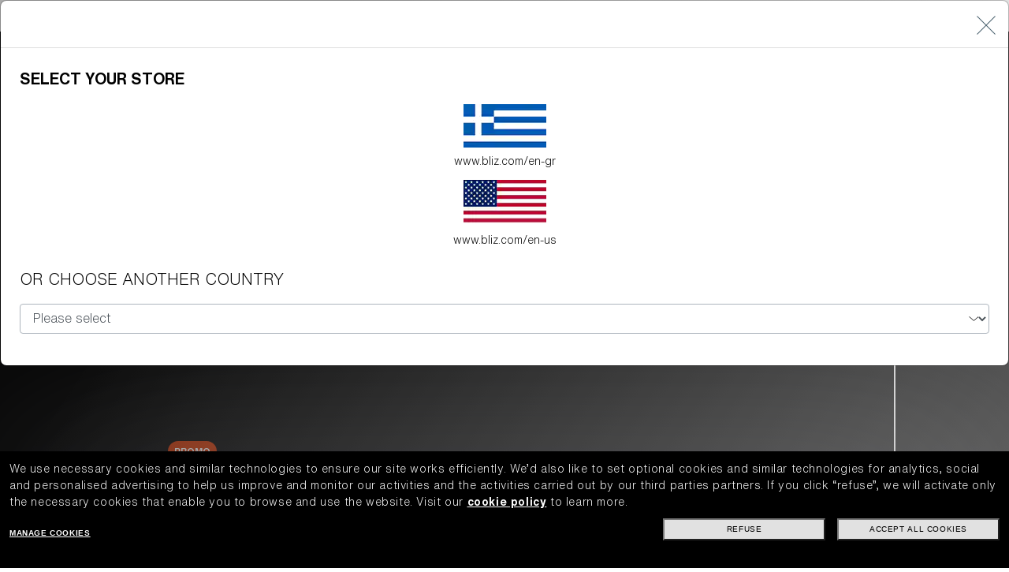

--- FILE ---
content_type: text/html;charset=UTF-8
request_url: https://www.bliz.com/en-gr/eyewear-accessories/AZB7007LS-7318480101531
body_size: 45244
content:


<!doctype HTML>




<html xmlns:wairole="http://www.w3.org/2005/01/wai-rdf/GUIRoleTaxonomy#"

xmlns:waistate="http://www.w3.org/2005/07/aaa" lang="en" xml:lang="en">
	<head>
		<!-- BEGIN CommonCSSToInclude.jspf -->
<meta name="viewport" content="width=device-width, initial-scale=1">
<link rel="stylesheet" href="/wcsstore/CostaStorefrontAssetStore/public/app-bliz.1763459792825.css" media="all" id="AppCss">

<!-- END CommonCSSToInclude.jspf -->
		
		<meta http-equiv="Content-Type" content="text/html; charset=utf-8" />
		<title>Fusion/Matrix Small Replacement Lenses Sunglasses Pink | Bliz Eyewear®</title>
		
		<meta name="description" content="Shop now Fusion/Matrix Small Replacement Lenses Sunglasses Pink on BLZ Eyewear® online store. Safe and Fast Delivery on all orders."/>
		<meta name="keywords" content=""/>
		<meta name="pageIdentifier" content="AZB7007LS__000002"/>
		<meta name="pageId" content="70609"/>
		<meta name="pageGroup" content="Product"/>
		<link rel="canonical" href="https://www.bliz.com/en-gr/eyewear-accessories/AZB7007LS-7318480101531" />

		<!-- Include script files --><!-- BEGIN CommonJSToInclude.jspf -->

<link rel="preconnect"
	href="https://media.bliz.com">


<link rel="preconnect"
	href="https://assets.bliz.com">



<link rel="shortcut icon" href="//media.bliz.com/images/icons/favicon.ico" />
<link rel="apple-touch-icon" sizes="120x120"
	href="//media.bliz.com/images/icons/apple-touch-icon-120.png">
<link rel="apple-touch-icon" sizes="180x180"
	href="//media.bliz.com/images/icons/apple-touch-icon-180.png">



<script type="text/javascript">
	// Convert the WCParam object which contains request properties into javascript object
	// Reduced COSTA version
	var WCParamJS = {
		"storeId": '18010',
		"catalogId": '15502',
		"langId": '-43',
		"pageView":''
    };
    
	var absoluteURL = "https://www.bliz.com/wcs/shop/";
	var absoluteBaseURL = "";
	var imageDirectoryPath = "/wcsstore/CostaStorefrontAssetStore/";
	
	// Store the amount of time of inactivity before a re-login is required, this value is retrieved from wc-server.xml, default is 30 mins
	var inactivityTimeout = 3600000; //1800000

	// Store the amount of time the inactivity warning dialog will be displayed before it closes itself, default is 20 seconds
	var inactivityWarningDialogDisplayTimer = 20000; //20000

	// Store the amount of time to display a inactivity warning dialog before a re-login is required, default is 30 seconds
	var inactivityWarningDialogBuffer = 30000; //30000

	
	
	//Tealium global vars
    window.tealium_data2track = [];
    window.utag_data = {};
    //End Tealium

	
	function mergeObject(e,t,o){if(!t)return e;if(!e)return e=t;try{for(var r in t){var a=e[r];a instanceof Object&&!(a instanceof Array)?mergeObject(a,t[r],o):!1===o&&void 0!==e[r]||(e[r]=t[r])}}catch(i){}return e};
    
	var Settings = {};
	
 	Settings.Utag = {
		"Environment": "qa",
		"Brand": "Bliz",
		"PageBrand": "BL",
		"Website": "bliz.com"
	};  
	
 	
		Settings.Utag.Environment = "prod";
	
	
	Settings.MonetateEnv = "d";
	
	
		Settings.MonetateEnv = "p2";
	
	
	Settings.GoogleAPIKey = "AIzaSyB8osNMpvt_P4b_HvFTP4TIIiFkmY_0FVQ";
	
	//Fallback xShipModes
	Settings.xShipModesOverride = {};
	Settings.xShipModesOverride.Exclusion = [];

    Settings.Payments = {};
 	
 	//Apple Pay
 	Settings.Payments.IsApplePayEnabled = true;
 	Settings.Payments.ApplePayMerchantIdentifier = "merchant.emea.bliz.com.prod";
 	
 	//PayPal
 	Settings.Payments.PayPalClientId = "Aex5lC5eINn00hfc7VL8H2_ST-iNocwC9OKffCl9qCG2qYzI-EkbrWOf-wDw2fx1TSQztGVYbtVFJVTd";
 	Settings.Payments.IsPayPalEnabled = true;
 	Settings.Payments.IsPayPalExpressEnabled = true;
 	Settings.Payments.IsPayLaterEnabled = false;
 	Settings.Payments.IsPayPalIn4MessagesEnabled = true;
 	Settings.Payments.DisplayPayPalButtonInMinicart = true;
	
 	//Affirm
 	Settings.Payments.IsAffirmEnabled = false;
 	Settings.Payments.IsAffirmMessagesEnabled = false;
 	Settings.Payments.AffirmMinimumThreshold = "";
 	Settings.Payments.AffirmAPIKey = "";
 	Settings.Payments.AffirmEndpoint = "";
 	
 	//Klarna
    Settings.Payments.IsKlarnaEnabled = false;
    Settings.Payments.IsKlarnaDirect = true;
    Settings.Payments.IsKlarnaCheckout = false;
 	Settings.Payments.IsKlarnaExpressEnabled = false;
    Settings.Payments.IsKlarnaMessagesEnabled = true;
 	Settings.Payments.KlarnaSDKCheckout = "https://x.klarnacdn.net/kp/lib/v1/api.js";
 	Settings.Payments.KlarnaSDKMessages = "https://js.klarna.com/web-sdk/v1/klarna.js";
 	Settings.Payments.KlarnaSDKExpress = "https://x.klarnacdn.net/express-button/v1/lib.js";
 	Settings.Payments.KlarnaMessagesClientId = "klarna_live_client_NVFLQTJtTExYSCpkamthRj83dlZJMmpzRDJZc29wKVIsMzk2OTYzNGQtZTQxNy00NzAzLWE0MzItZDRlYjk3MjU4N2QwLDEsOW9LQ2NSa2JLeERsRUVFOTczclN6VXgvbFhncmY4Y0RMTG8wV0s4ZHlsVT0";
 	Settings.Payments.KlarnaExpressMID = "K6906341";
 	Settings.Payments.KlarnaExpressEnv = "";
 	Settings.Payments.KlarnaMinimumThreshold = "50";

 	//Afterpay
 	Settings.Payments.IsAfterpayEnabled = false;
 	Settings.Payments.IsAfterpayExpressEnabled = false;
 	Settings.Payments.IsAfterpayMessagesEnabled = false;
 	Settings.Payments.AfterpaySDK = "";
 	Settings.Payments.AfterpayMessagesSDK = "";
 	Settings.Payments.AfterpayMessagesClientId = "";
 	Settings.Payments.AfterpayMinThreshold = "";
 	Settings.Payments.AfterpayMaxThreshold = "";
	Settings.Payments.AfterpayMessages= {};
	;
	// CDM-12444 switch Afterpay logo
	Settings.Payments.IsAfterpayCashAppEnabled = "false";
	 
 	//Catch
 	Settings.Payments.IsCatchEnabled = false;
 	Settings.Payments.IsCatchMessagesEnabled = false;
 	Settings.Payments.CatchSDK = "";
 	Settings.Payments.CatchClientId = "";
 	Settings.Payments.CatchMaxThreshold = "";

	//PaymentMessages
	Settings.PaymentMessages = {};
	Settings.PaymentMessages.defaultTender = "paypal-in-4";
	
	Settings.ThreeDS = {};
	Settings.ThreeDS.IsCardinalEnabled = true;
	Settings.ThreeDS.CardinalLogLevel = "off";
	Settings.ThreeDS.CardinalJSEndpoint = "https://songbird.cardinalcommerce.com/edge/v1/songbird.js";
	Settings.ThreeDS.CentinelHostName= "https://centinelapi.cardinalcommerce.com";
	
	

	// CDM-6760 
	

	// Mexico mixed cart locked (https://trello.com/c/qYpaImuR/662-mexico-extensions)
	Settings.Payments.LockCartOnMixedCart = false;
	
 	Settings.GRecaptcha = {};
 	Settings.GRecaptcha.siteId = "";
 	Settings.GRecaptcha.isActiveMyareaAddCC = true;
 	
 	Settings.IsPromoCheckForErrorsEnabled = "true";
 	
 	//Self Service Return
 	Settings.SSR = {};
 	Settings.SSR.Enabled = true;
 	Settings.SSR.DaysCustomerToCollect = 10;
 	Settings.SSR.WizardUrl = "https://www.bliz.com/en-gr/self-service-return";
 	
	
	 		Settings.AddToCartMaxQuantity = "10";
		 	
	
	//Warranty
	Settings.Warranty = {};

    
	//Fill particular shipping mode ids
	Settings.noShippingShipModeId = "";

	//CartServices
    
			Settings.CartServices = {};
		
 	
 	Settings.StoreFEData = {};
 	Settings.StoreFEData.Identifier = "bliz"; 
 	Settings.StoreFEData.ShortDescription = "Bliz"; 
 	Settings.StoreFEData.LongDescription = "Bliz ";
 	Settings.StoreFEData.Website = "Bliz.com";  
 	Settings.StoreFEData.DisplayTaxIndicator = false;
 	Settings.StoreFEData.DisplayVATIncludedLabel = false;
 	Settings.StoreFEData.StoreChangerActive = true;
 	
 	// FORM INFORMATION
 	Settings.FormValidation = {};
 	//Settings.FormValidation.ZipRegexUS = "\\d{5}(-\\d{4})?"; // used by ApplePayJs
 	//Settings.FormValidation.ZipRegexCA = "[abceghjklmnprstvxyABCEGHJKLMNPRSTVXY]{1}\\d{1}[a-zA-Z]{1} *\\d{1}[a-zA-Z]{1}\\d{1}"; // used by ApplePayJs
 	//Settings.FormValidation.ZipRegexMX = "\\d{4,5}"; // used by ApplePayJs
 	Settings.FormValidation.CountryList = "GR"; // used by ApplePayJs
 	Settings.FormValidation.DefaultCountry = "GR";
 	
 	// Geocoder Mappings
 	Settings.Geocoder = {};
 	Settings.Geocoder.GeocoderFormMapping = null;
 	Settings.Geocoder.GeocoderValueTypeMapping = null;
 	Settings.Geocoder.isAutocompleteEnabled = true;

 	Settings.SupportedLanguages = {"supportedLanguages":["-43"],"defaultLanguageId":"-43"};
 	Settings.SupportedCurrencies = {"supportedCurrencies":["EUR"],"defaultCurrency":"EUR"};
 	Settings.CurrentCurrencySymbol = "€";
 	
 	Settings.StoreentIdentifier = "BlizGR";
 	
 	Settings.StoreCountryOrig = "GB";
 	Settings.StoreCountry = "GR";
 	Settings.StoreLanguage = "en";
 	
 	
	Settings.RX = {};
 	
	   Settings.DoctorLocator = {Enabled: true};
	
	Settings.IdMe = {};
	
		
	Settings.Plp = {};

	
            Settings.Plp.ShowBackgroundOnHover = "false"
          
        Settings.CmsStoreId = "18001";
      

	var jsVersionNumber = '1763459792825';
	
	
	try {
		Settings.PageTags = "BLZ, BLZ_LEN, BLZ_GR, BLZ_LEN_GR, BLZ_PDP, BLZ_PDP_LEN, BLZ_PDP_GR, BLZ_PDP_LEN_GR, BLZ_PDP_ACCESSORY, BLZ_PDP_LEN_ACCESSORY, BLZ_PDP_GR_ACCESSORY, BLZ_PDP_LEN_GR_ACCESSORY, BLZ_PDP_FUSIONMATRIX_SMALL_REPLACEMENT_LENSES, BLZ_PDP_LEN_FUSIONMATRIX_SMALL_REPLACEMENT_LENSES, BLZ_PDP_GR_FUSIONMATRIX_SMALL_REPLACEMENT_LENSES, BLZ_PDP_LEN_GR_FUSIONMATRIX_SMALL_REPLACEMENT_LENSES".split(", ");
	} catch (err) {
	}
	
	
	Settings.FrameAdvisor = {};
	Settings.FrameAdvisor.faInitParams = {};
	

	Settings.MentionMe = {};
	 
	
	Settings.ActivePromoCluster = {};
	
	
	// Settings.Algolia = {};
	 
	Settings.RegionCode="EMEA";
	

	Settings.VirtualMirrorMV = {};
	

	Settings.PrismAdjustment = {};
	
	
	Settings.Images = {};
	Settings.Images.ProductImageBaseUrl="https://assets2.bliz.com";
	Settings.Images.BaseImageMedia="https://media.bliz.com";

	
	
			Settings.ShowNewTiles= false;
		

	Settings.Loyalty = {};
	
			Settings.Loyalty.Enabled = false;
		 
	Settings.CollectionNewValues= "202507|202509";
	
		Settings.ProductComparator = {}
		Settings.ProductComparator.Active= false;
		
	
	try {
		Settings.EmailOptin = {};
		
	} catch (err) {
	}

	Settings.PriceFormatter = Intl.NumberFormat("fr-FR", {style: "currency", currency: "EUR"});

</script>

<!--JS app-boot.js -->
<script type="text/javascript">
	!function(e,t,o,r,n,i,a,s){var u="undefined"!=typeof globalThis?globalThis:"undefined"!=typeof self?self:"undefined"!=typeof window?window:"undefined"!=typeof global?global:{},c="function"==typeof u[r]&&u[r],l=c.i||{},d=c.cache||{},p="undefined"!=typeof module&&"function"==typeof module.require&&module.require.bind(module);function f(t,o){if(!d[t]){if(!e[t]){if(n[t])return n[t];var i="function"==typeof u[r]&&u[r];if(!o&&i)return i(t,!0);if(c)return c(t,!0);if(p&&"string"==typeof t)return p(t);var a=Error("Cannot find module '"+t+"'");throw a.code="MODULE_NOT_FOUND",a}l.resolve=function(o){var r=e[t][1][o];return null!=r?r:o},l.cache={};var s=d[t]=new f.Module(t);e[t][0].call(s.exports,l,s,s.exports,u)}return d[t].exports;function l(e){var t=l.resolve(e);if(!1===t)return{};if(Array.isArray(t)){var o={__esModule:!0};return t.forEach(function(e){var t=e[0],r=e[1],n=e[2]||e[0],i=f(r);"*"===t?Object.keys(i).forEach(function(e){"default"===e||"__esModule"===e||Object.prototype.hasOwnProperty.call(o,e)||Object.defineProperty(o,e,{enumerable:!0,get:function(){return i[e]}})}):"*"===n?Object.defineProperty(o,t,{enumerable:!0,value:i}):Object.defineProperty(o,t,{enumerable:!0,get:function(){return"default"===n?i.__esModule?i.default:i:i[n]}})}),o}return f(t)}}f.isParcelRequire=!0,f.Module=function(e){this.id=e,this.bundle=f,this.require=p,this.exports={}},f.modules=e,f.cache=d,f.parent=c,f.distDir=void 0,f.publicUrl=void 0,f.devServer=void 0,f.i=l,f.register=function(t,o){e[t]=[function(e,t){t.exports=o},{}]},Object.defineProperty(f,"root",{get:function(){return u[r]}}),u[r]=f;for(var g=0;g<t.length;g++)f(t[g]);if(o){var m=f(o);"object"==typeof exports&&"undefined"!=typeof module?module.exports=m:"function"==typeof define&&define.amd&&define(function(){return m})}}({jPcMx:[function(e,t,o,r){e("./CommonPolyfill"),!function(e){e.DEBUG=location.hostname.endsWith(".luxgroup.net")||location.hostname.includes("localhost");let t=null;function o(e,t,r){if(!t)return e;if(!e)return t;try{for(let n in t){let i=e[n];i instanceof Object&&!(i instanceof Array)?o(i,t[n],r):(!1!==r||void 0===e[n])&&(e[n]=t[n])}}catch(e){}return e}e.log=function(){if(DEBUG){var e=arguments[0];e instanceof Error?console.error(e.stack):console.log.apply(null,arguments)}},e.err=function(){DEBUG&&console.error.apply(null,arguments)},e.warn=function(){DEBUG&&console.warn.apply(null,arguments)},e.logBIG=function(e){var o;let r;log("%c  "+(t||(t=new Date),o=(r=new Date(new Date-t)).getMilliseconds(),r.getSeconds()+"."+o+"s")+" "+e,"background-color: green; color: white; font-size: 12px; font-weight bold")};let r={JsVersionNumber:e.jsVersionNumber?e.jsVersionNumber:"xxx",JsBootTimeout:1500,JsAppFull:!1,LoadJsAppOnDomReady:!1,PreventBlockableDataTracking:!1,PublicAssetsPath:"/wcsstore/CostaStorefrontAssetStore/public/",ExecJsLater:!0,ExecJsFinallyTimeout:150,JsTaskTimeout:5,LoadJQuery:!0,UtagEnvironmentPath:e.Settings&&e.Settings.Utag?("/"+e.Settings.Utag.Brand+"/"+e.Settings.Utag.Environment).toLowerCase():"/costa/qa",PageGroup:!!document.querySelector("head meta[name=pageGroup]")&&document.querySelector("head meta[name=pageGroup]").getAttribute("content")},n=o(e.Settings,{Debug:!1,EnableServiceWorker:!1,Bootloader:r,StoreFEData:{Identifier:"bliz"}},!1);r.AppMiniJsSrc=r.PublicAssetsPath+"app-mini."+r.JsVersionNumber+".js",r.AppFullJsSrc=r.PublicAssetsPath+"app-full."+r.JsVersionNumber+".js",r.JQuerySrc=r.PublicAssetsPath+"jquery-3.3.1.min.js";let i=new function(){let t;var r=this;r.getCookie=function(e){var t=document.cookie.match("(^|;) ?"+encodeURIComponent(e)+"=([^;]*)(;|$)");return t?decodeURIComponent(t[2]):null},r.setCookie=function(e,t,o){var r=new Date;r.setTime(r.getTime()+864e5*o),document.cookie=encodeURIComponent(e)+"="+encodeURIComponent(t)+";path=/;expires="+r.toGMTString()},r.isMobile=function(){return/android|webos|iphone|ipad|ipod|blackberry|iemobile|opera mini/i.test(navigator.userAgent.toLowerCase())},r.merge=o,r.overrideSettings=function(e){return r.merge(n,e)};let a="CostaOverriddenSettings";r.overrideSettingsInSession=function(e){if(!e)return r.setCookie(a,!1,-1),{};r.overrideSettings(e);var t=r.merge(JSON.parse(r.getCookie(a)),e);return r.setCookie(a,JSON.stringify(t)),t},r.getSettings=function(){try{return o(n,JSON.parse(r.getCookie(a)))}catch(e){return n}};let s=!1;r.documentReady=function(e){let t="complete"===document.readyState||"loading"!==document.readyState&&!document.documentElement.doScroll;return new Promise(function(o){if(t)return o(e);document.addEventListener("DOMContentLoaded",function t(){DEBUG&&!s&&(s=!0)&&logBIG("DOM->ready"),o(e),document.removeEventListener("DOMContentLoaded",t)})})};let u=!1;r.windowLoad=function(e){let t="complete"===document.readyState;return new Promise(function(o){if(t)return o(e);window.addEventListener("load",function t(){DEBUG&&!u&&(u=!0)&&logBIG("window->load"),o(e),window.removeEventListener("load",t)})})},r.wait=function(e,t){return new Promise(function(o,r){e>n.Bootloader.JsTaskTimeout?(DEBUG&&log("    ...waiting "+e+"ms..."),setTimeout(()=>o(void 0===t||t),e)):requestAnimationFrame(()=>o(void 0===t||t))})},r.Tag=function(e){return new function(){var t=document.createElement(e),o=null,r=!1,n=this;n.attr=function(e,o){return"function"==typeof o||["async","defer"].indexOf(e.toLowerCase())>-1?t[e]=o:t.setAttribute(e,o),n},n.attrs=function(e){for(var t in e){var o=e[t];n.attr(t,o)}return n},n.inner=function(e){return t.textContent=e,n},n.innerHTML=function(e){return t.innerHTML=e,n},n.id=function(e,i){return o=e,r=!!i,t.setAttribute("id",e),n},n.appendToHead=function(){return n.appendTo(document.head)},n.appendToBody=function(){return n.appendTo(document.body)},n.appendTo=function(e){var i=document.getElementById(o);if(i&&r)i.remove();else if(i)return n;return e.appendChild(t),n},n.appendChild=function(e){return t.appendChild(e),n},n.remove=function(){t.remove(),n=null}}},r.MessageLog={send:function(t,o,r){var n=new XMLHttpRequest;n.onload=function(){n.status>=200&&n.status<300?e.log("Success:",n):e.err("Error:",n)},n.open("POST","/JsInstrumenter."+t+"?msg="+encodeURIComponent(o)),n.setRequestHeader("Content-Type","application/json"),n.send(JSON.stringify(r))},info:function(e,t){return r.MessageLog.send("info",e,t)},warning:function(e,t){return r.MessageLog.send("warning",e,t)},error:function(e,t){return r.MessageLog.send("error",e,t)}},r.loadScriptPromises={},r.loadScript=function(t,o,n,i={}){let a="object"==typeof o?o:{async:o,defer:n,extraAttrs:i};return t?(a.force?r.removeScript(t):document.querySelectorAll("script[src='"+t+"']").length&&!r.loadScriptPromises[t]&&(r.loadScriptPromises[t]=Promise.resolve(null)),r.loadScriptPromises[t]=r.loadScriptPromises[t]||new Promise(function(o,n){r.Tag("script").attrs({type:"text/javascript",src:t,async:!!a.async,defer:void 0===a.async||!!a.defer,...a.extraAttrs}).attr("onload",function(){DEBUG&&e.log("\uD83D\uDCA5 "+t+" loaded!"),o(t)}).attr("onerror",function(){DEBUG&&e.err("❌ "+t+" failed!"),n(t)}).appendToHead(),DEBUG&&e.log("\uD83E\uDDE8 Load script "+t+" - "+(void 0===a.async||a.defer?"defer":"async"))})):Promise.reject(!1)},r.removeScript=function(e){e&&(delete r.loadScriptPromises[e],document.querySelectorAll("script[src='"+e+"']").forEach(e=>e.remove()))},r.loadSyncScript=function(t){if(!t)return!1;if(document.querySelectorAll("script[data-src='"+t+"']").length)return null;var o=new XMLHttpRequest;try{return o.open("GET",t,!1),o.send(""),e.log(t+" loaded!"),r.Tag("script").attrs({type:"text/javascript","data-src":t}).inner(o.responseText).appendToHead(),!0}catch(e){return!1}},r.runScript=function(e){return r.Tag("script").attr("type","text/javascript").inner(e).appendToHead()};var c=null;r.loadJQuery=function(){return c||(c=n.Bootloader.LoadJQuery?r.loadScript(n.Bootloader.JQuerySrc,{async:!0}).then(function(){r.$=jQuery.noConflict()}).catch(function(){c=null}):Promise.resolve()),c},r.$=function(){return new Proxy({},{get:function(e,t){log("jQuery is not defined!")}})},r.loadAppFull=function(){n.Bootloader.JsAppFull=!0},r.preventBlockableDataTracking=function(e){null!=e?n.Bootloader.PreventBlockableDataTracking=e:n.Bootloader.PreventBlockableDataTracking=!0},r.execJsOnDomReady=function(o,n){return t||(t=Promise.all([r.loadJQuery(),r.documentReady()])),t.then(function(){try{return DEBUG&&e.log("\uD83D\uDD25 running _helper.execJsOnDomReady:"),DEBUG&&e.log("%c"+o.toString().substring(0,150),"font-size: 8px"),"function"==typeof o?o.apply(null,[r.$].concat(n)):o}catch(e){return console.error(e),!1}})},r.createProxies=function(){if("undefined"!=typeof Proxy&&!a){var t={},o="",n=new Proxy({},{get:function(e,r){return function(){return t[o].push([r,arguments]),new Proxy({},{})}}}),a=new Proxy({},{get:function(e,a){switch(!t[a]&&"operations"!==a&&(t[a]=[]),a){case"Helper":return i;case"operations":return t;case"execJs":case"execJsLater":case"execJsFinally":return function(){return t[a].push([a,arguments]),new Proxy({},{})};case"execJsOnDomReady":return r.execJsOnDomReady;default:return o=a,n}}}),s=[],u=[],c=new Proxy({},{get:function(e,t){switch(!s&&"operations"!==t&&(s[t]=[]),t){case"operations":return s;case"capture":case"listen":case"stopListening":return function(){u.push([t,arguments]),s.push(u),u=[]};default:return function(){return u.push([t,arguments]),c}}}});e.Costa=a,e.Instrumenter=c}};let l="updateLoggedInUI";r.updateLoggedInUI=function(e){e&&!0===e.loggedIn?r.setCookie(l,JSON.stringify(e)):e&&!1===e.loggedIn?r.setCookie(l,"{}",-1):e={loggedIn:!1,proUser:!1,...JSON.parse(r.getCookie(l))};let t=document.getElementsByTagName("header")[0].classList;e.loggedIn?t.add("header--user-logged-in"):t.remove("header--user-logged-in"),e.proUser?t.add("header--pro-user"):t.remove("header--pro-user")},r.prepareLazyloadVideo=function(){document.querySelectorAll("video:not([src])").forEach(function(e){let t=e.querySelectorAll("source"),o=e.classList.contains("lazyload");o||e.classList.add("lazyload"),t.forEach(function(t){if(window.matchMedia(t.getAttribute("media")).matches){e.setAttribute("src",t.getAttribute("data-src")+(DEBUG?"?"+e.getAttribute("id"):""));let r=t.getAttribute("data-poster");r&&e.setAttribute(o?"data-poster":"poster",r+(DEBUG?"?"+e.getAttribute("id"):""))}else t.remove()})})},r.activateCustomerPromoBooster=function(e,t){try{var o=new XMLHttpRequest;o.onload=function(){(o.status<200||o.status>=300)&&r.MessageLog.error(t+" activation error")},o.open("GET",`/wcs/shop/EspotContent?storeId=${WCParamJS.storeId}&catalogId=${WCParamJS.catalogId}&langId=${WCParamJS.langId}&emsName=${t}`),o.send(),r.setCookie(e,"true",7)}catch(e){r.MessageLog.error(t+" activation error")}},r.loadJsAppOnDomReady=function(e){n.Bootloader.LoadJsAppOnDomReady=void 0===e||e}},a={};try{let t=e.sessionStorage.getItem("DEBUG_SETTINGS");t&&(a=JSON.parse(t))}catch(e){}if(location.search.endsWith("LIVEDEBUG")){let e=atob("aHR0cHM6Ly9saXZlZGVidWcubG9jYWxob3N0Lm9tbnlzbGFiLmNvbToxMTEx");a=i.merge(a,{Bootloader:{Livedebug:{Active:!1,AppCssSrc:e+"/scss-"+n.StoreFEData.Identifier+"/app-"+n.StoreFEData.Identifier+".css",AppFontCssSrc:e+"/scss-"+n.StoreFEData.Identifier+"/app-"+n.StoreFEData.Identifier+"-fonts.css",AppBootJsSrc:e+"/javascript/app-boot.js",AppMiniJsSrc:e+"/javascript/app-mini.js",AppFullJsSrc:e+"/javascript/app-full.js",JQuerySrc:"https://code.jquery.com/jquery-3.3.1.min.js"}},Algolia:{majorEnv:"uat",minorEnv:"live"}}),i.merge(a,{Debug:!0,Bootloader:{Livedebug:{Active:!0}}})}else location.search.endsWith("STOPDEBUG")?i.merge(a,{Debug:!1,Bootloader:{Livedebug:{Active:!1}}}):location.search.endsWith("DEBUG")&&(a.Debug=!0);if(a&&"boolean"==typeof a.Debug&&(e.sessionStorage.setItem("DEBUG_SETTINGS",JSON.stringify(a,null,4)),(DEBUG=a.Debug)&&i.merge(n,a),DEBUG&&n.Bootloader.Livedebug&&n.Bootloader.Livedebug.Active)){if(i.merge(n.Bootloader,n.Bootloader.Livedebug),i.loadSyncScript(n.Bootloader.AppBootJsSrc))return;i.Tag("link").attrs({rel:"stylesheet",href:n.Bootloader.AppCssSrc,media:"all"}).id("AppCss",!0).appendToHead(),i.Tag("link").attrs({rel:"stylesheet",href:n.Bootloader.AppFontCssSrc,media:"all"}).id("AppFontCss",!0).appendToHead()}DEBUG&&e.logBIG("Booting..."),console.log("  DEBUG: "+(DEBUG?"on":"off")),i.createProxies(),i.execJsOnDomReady(()=>(DEBUG&&e.logBIG("First execJsOnDomReady: jQuery loaded!"),n.Bootloader.LoadJsAppOnDomReady)?i.wait(n.Bootloader.JsTaskTimeout):Promise.race([i.wait(n.Bootloader.JsBootTimeout),i.windowLoad()])).then(()=>i.loadScript(!n.Bootloader.JsAppFull&&["HomePage","Category","Product","Search","Content"].indexOf(n.Bootloader.PageGroup)>-1?n.Bootloader.AppMiniJsSrc:n.Bootloader.AppFullJsSrc,!1,"Category"!=n.Bootloader.PageGroup)),Costa.execJsLater(function(t){DEBUG&&e.logBIG("First execJsLater: loading utag..."),sessionStorage.getItem("utagSessionId")||sessionStorage.setItem("utagSessionId",new Date().getTime()),Costa.Helper.loadScriptPromises.utag=Costa.Helper.loadScript("//tags.tiqcdn.com/utag/luxottica"+n.Bootloader.UtagEnvironmentPath+"/utag.js?v="+sessionStorage.getItem("utagSessionId"))}),location.search.toLowerCase().includes("promo=extra10")&&i.activateCustomerPromoBooster("boostrx","X_PromoBooster"),e.i18nMessages={}}(window)},{"./CommonPolyfill":"2neZx"}],"2neZx":[function(e,t,o,r){var n=e("@parcel/transformer-js/src/esmodule-helpers.js");n.defineInteropFlag(o),n.export(o,"CommonPolyfill",()=>i);let i=new function(){String.prototype.endsWith||(String.prototype.endsWith=function(e,t){return(void 0===t||t>this.length)&&(t=this.length),this.substring(t-e.length,t)===e}),String.prototype.startsWith||Object.defineProperty(String.prototype,"startsWith",{value:function(e,t){var o=t>0?0|t:0;return this.substring(o,o+e.length)===e}}),Array.prototype.at||(Array.prototype.at=function(e){return this[e<0?this.length+e:e]}),Array.prototype.includes||(Array.prototype.includes=function(e){if(this==null)throw TypeError("Array.prototype.includes called on null or undefined");var t,o,r=Object(this),n=parseInt(r.length,10)||0;if(0===n)return!1;var i=parseInt(arguments[1],10)||0;for(i>=0?t=i:(t=n+i)<0&&(t=0);t<n;){if(e===(o=r[t])||e!=e&&o!=o)return!0;t++}return!1}),[Element.prototype,Document.prototype,DocumentFragment.prototype].forEach(function(e){e.hasOwnProperty("append")||Object.defineProperty(e,"append",{configurable:!0,enumerable:!0,writable:!0,value:function(){var e=Array.prototype.slice.call(arguments),t=document.createDocumentFragment();e.forEach(function(e){var o=e instanceof Node;t.appendChild(o?e:document.createTextNode(String(e)))}),this.appendChild(t)}})}),"function"!=typeof window.CustomEvent&&(window.CustomEvent=function(e,t){t=t||{bubbles:!1,cancelable:!1,detail:null};var o=document.createEvent("CustomEvent");return o.initCustomEvent(e,t.bubbles,t.cancelable,t.detail),o}),window.NodeList&&!NodeList.prototype.forEach&&(NodeList.prototype.forEach=function(e,t){t=t||window;for(var o=0;o<this.length;o++)e.call(t,this[o],o,this)}),function(e){if(!e.console){e.console={};for(var t,o,r=e.console,n=function(){},i=["memory"],a="assert,clear,count,debug,dir,dirxml,error,exception,group,groupCollapsed,groupEnd,info,log,markTimeline,profile,profiles,profileEnd,show,table,time,timeEnd,timeline,timelineEnd,timeStamp,trace,warn,timeLog,trace".split(",");t=i.pop();)r[t]||(r[t]={});for(;o=a.pop();)r[o]||(r[o]=n)}}("undefined"==typeof window?this:window)}},{"@parcel/transformer-js/src/esmodule-helpers.js":"gTidb"}],gTidb:[function(e,t,o,r){o.interopDefault=function(e){return e&&e.__esModule?e:{default:e}},o.defineInteropFlag=function(e){Object.defineProperty(e,"__esModule",{value:!0})},o.exportAll=function(e,t){return Object.keys(e).forEach(function(o){"default"===o||"__esModule"===o||Object.prototype.hasOwnProperty.call(t,o)||Object.defineProperty(t,o,{enumerable:!0,get:function(){return e[o]}})}),t},o.export=function(e,t,o){Object.defineProperty(e,t,{enumerable:!0,get:o})}},{}]},["jPcMx"],"jPcMx","parcelRequire07c3",{});

</script>

<!-- Espot name: X_IT_Util_Head_Top --><!-- X_IT_Util_Head_Top -->
<link rel="preconnect" href="https://tfg47vtipm-dsn.algolia.net" crossorigin>
<meta name="google-site-verification" content="4VUSJju3Ge_XSF7-aPz1Om9zJuutKAToFd0_ysMAtI0" />
<script type="text/javascript">
var JsSettings = Settings; /** for the code currently used in CMS */
window.mergeObject(Settings, {
  Algolia: {
    appId: 'WFOM53GZFP',
    apiKey: '25ba8d25158a821493a114e5f3038604'
  },
  UseProdIndexForAlgoliaRecommendationsCalls: false,
  DoctorLocator: {
    srclink: "https://staging-locatorv2-essilorlux-ditac.azureedge.net/costa_del_mar/en-us/#/?geo=true"
  },
  RulesContexts: {
    cart: "FBT_CART",
    minicart: "FBT_MINICART",
    ymalAccessories: "YMAL_ACESSORIES",
    ymalCollection: "YMAL_COLLECTION",
    ymalFrames: "YMAL_FRAMES",
    useUngroupedIndex: true
  },
  BrandCode: "BLZ",
  RIA: {
    Enabled: false
  }
});



window.lazySizesConfig = window.lazySizesConfig || {};
window.lazySizesConfig.expand = 100;  // Cambia il valore di expand a 100

</script>

<script type="text/javascript">
	Costa.Helper.merge(i18nMessages,{
	"LOGIN_LOGIN_CTA": "Log in",
	"LOGIN_LOGIN_FORGOT_PASSWORD": "Forgot password?",
	"LOGIN_LOGIN_FORM_PASSWORD": "Password",
	"LOGIN_LOGIN_FORM_EMAIL": "Email address",
	"REGISTER_TITLE_BUTTON": "Create Account",
	"ADDRESS_REQUIRED_PHONE": "Please specify a valid phone number.",
	"REGISTER_EMAIL_LABEL": "Email",
	"LOGIN_LOGIN_REMEMBER_ME": "Remember me",
	"LOGIN_LOGIN_FORM_INVALID": "This field is required.",
	"ADDRESS_FORM_PHONE": "*Phone",
	"REGISTER_PASSWORD_LABEL": "Password",
	"COSTA_FORM_INVALID_EMAIL": "Please enter a valid email address."
})
</script>

<!--<script src='/wcsstore/CostaStorefrontAssetStore/public/app_1763459792825.js'></script>-->


							<link rel="alternate" href="https://www.bliz.com/en-ee/eyewear-accessories/AZB7007LS-7318480101531" hreflang="en-ee">
							
							
							<link rel="alternate" href="https://www.bliz.com/de-de/eyewear-accessories/AZB7007LS-7318480101531" hreflang="de-de">
							
							
							<link rel="alternate" href="https://www.bliz.com/en-de/eyewear-accessories/AZB7007LS-7318480101531" hreflang="en-de">
							
							
							<link rel="alternate" href="https://www.bliz.com/no-no/eyewear-accessories/AZB7007LS-7318480101531" hreflang="no-no">
							
							
							<link rel="alternate" href="https://www.bliz.com/en-be/eyewear-accessories/AZB7007LS-7318480101531" hreflang="en-be">
							
							
							<link rel="alternate" href="https://www.bliz.com/en-fi/eyewear-accessories/AZB7007LS-7318480101531" hreflang="en-fi">
							
							
							<link rel="alternate" href="https://www.bliz.com/en-pt/eyewear-accessories/AZB7007LS-7318480101531" hreflang="en-pt">
							
							
							<link rel="alternate" href="https://www.bliz.com/da-dk/eyewear-accessories/AZB7007LS-7318480101531" hreflang="da-dk">
							
							
							<link rel="alternate" href="https://www.bliz.com/en-mt/eyewear-accessories/AZB7007LS-7318480101531" hreflang="en-mt">
							
							
							<link rel="alternate" href="https://www.bliz.com/en-lt/eyewear-accessories/AZB7007LS-7318480101531" hreflang="en-lt">
							
							
							<link rel="alternate" href="https://www.bliz.com/en-lu/eyewear-accessories/AZB7007LS-7318480101531" hreflang="en-lu">
							
							
							<link rel="alternate" href="https://www.bliz.com/en-lv/eyewear-accessories/AZB7007LS-7318480101531" hreflang="en-lv">
							
							
							<link rel="alternate" href="https://www.bliz.com/en-gr/eyewear-accessories/AZB7007LS-7318480101531" hreflang="en-gr">
							
							
							<link rel="alternate" href="https://www.bliz.com/en-it/eyewear-accessories/AZB7007LS-7318480101531" hreflang="en-it">
							
							
							<link rel="alternate" href="https://www.bliz.com/fr-fr/eyewear-accessories/AZB7007LS-7318480101531" hreflang="fr-fr">
							
							
							<link rel="alternate" href="https://www.bliz.com/es-es/eyewear-accessories/AZB7007LS-7318480101531" hreflang="es-es">
							
							
							<link rel="alternate" href="https://www.bliz.com/sv-se/eyewear-accessories/AZB7007LS-7318480101531" hreflang="sv-se">
							
							
							<link rel="alternate" href="https://www.bliz.com/en-se/eyewear-accessories/AZB7007LS-7318480101531" hreflang="en-se">
							
							
							<link rel="alternate" href="https://www.bliz.com/en-at/eyewear-accessories/AZB7007LS-7318480101531" hreflang="en-at">
							
							
							<link rel="alternate" href="https://www.bliz.com/de-at/eyewear-accessories/AZB7007LS-7318480101531" hreflang="de-at">
							
							
							<link rel="alternate" href="https://www.bliz.com/en-cy/eyewear-accessories/AZB7007LS-7318480101531" hreflang="en-cy">
							
							
							<link rel="alternate" href="https://www.bliz.com/en-si/eyewear-accessories/AZB7007LS-7318480101531" hreflang="en-si">
							
							
							<link rel="alternate" href="https://www.bliz.com/en-sk/eyewear-accessories/AZB7007LS-7318480101531" hreflang="en-sk">
							
							
							<link rel="alternate" href="https://www.bliz.com/en-ie/eyewear-accessories/AZB7007LS-7318480101531" hreflang="en-ie">
							
							
							<link rel="alternate" href="https://www.bliz.com/en-nl/eyewear-accessories/AZB7007LS-7318480101531" hreflang="en-nl">
							
							
			<script>
			var alternativeUrls = {
				     
				    EN: "https:\/\/www.bliz.com\/en-gr\/eyewear-accessories\/AZB7007LS-7318480101531" 
				    
			};
			</script>
		<!-- CMS VIEW: externalHead -->
				<meta name="coremedia_content_id"
content="426984" >
			<!-- Espot name: X_IT_Util_Head_Bottom --><!-- X_IT_Util_Head_Bottom -->

<script type="text/javascript">
Costa.Helper.overrideSettings({Algolia:{majorEnv:"prod"}})
</script><!-- Mustache espot name: X_X_EPP_Products --><!-- END CommonJSToInclude.jspf -->
	</head>

	<body class="sticky-cta-padder pdp-page pdp-type-accessory "> 
		
	<div role="region" aria-label="Skip to main content"> 
		<a class="sr-only sr-only-focusable" href="#main" title="Skip to main content">Skip to main content</a>
	</div>
	
	
<div id="IntelligentOfferMainPartNumber" style="display:none;">AZB7007LS__000002</div>
<div id="IntelligentOfferCategoryId" style="display:none;">64501</div>
<div id="displaySKUContextData" style="display:none;">false</div>

<div id="ProductDisplayURL" style="display:none;">https://www.bliz.com/wcs/shop/ProductDisplay?urlRequestType=Base&amp;catalogId=15502&amp;categoryId=64501&amp;productId=70609&amp;urlLangId=-1&amp;langId=-43&amp;top_category=&amp;parent_category_rn=&amp;storeId=18010</div>
<script type="text/javascript">
	Costa.PDP.use();
</script>

<div id="entitledItem_70609" style="display:none;">
		[
		
		]
</div>


		<!-- Begin Page -->
	<header id="header" data-element-id="X_X_MainNav" class="header headerFull  ">
		<!-- Starting: CMS Header -->
	<script>
		Costa.CMS.use();
      	Costa.CMS.initHeader();
	</script>
	
	

	<div class="header__nav">
		<nav class="main-nav" id="main-nav" aria-label="Main navigation">
			<div class="d-flex align-items-center">
		
				
				<div class="main-nav__logo px-3 px-xl-0 py-3 mr-xl-4">
					<!-- Espot name: X_Header_Logo --><a href="/en-gr" class="main-nav-logo" data-element-id="X_X_MainNav_Logo" aria-label="Bliz home page">
    <?xml version="1.0" encoding="UTF-8"?>
    <svg width="90" height="30" viewBox="0 0 120 40" fill="none" xmlns="http://www.w3.org/2000/svg">
    <g id="Layer_1" clip-path="url(#clip0_2909_6839)">
    <path id="Vector" d="M25.4781 2.38759C23.8845 0.793967 21.7957 0 19.704 0L0 19.704H19.704L25.4752 13.9328C28.6625 10.7456 28.6625 5.57769 25.4752 2.39044L25.4781 2.38759Z" fill="currentColor"/>
    <path id="Vector_2" d="M0 39.4081H19.704L25.4781 33.634C28.6653 30.4468 28.6653 25.2789 25.4781 22.0916C23.8845 20.498 21.7957 19.7012 19.7069 19.7012L0 39.4081Z" fill="currentColor"/>
    <path id="Vector_3" d="M19.7041 19.704L19.7069 19.7012H19.7041V19.704Z" fill="currentColor"/>
    <path id="Vector_4" d="M55.4042 7.33922C50.7713 7.33922 47.5214 9.16335 44.9119 11.3802V0H37.7178V39.4109H44.9119V36.2094C47.8174 38.5743 50.9705 40.0028 55.4042 40.0028C63.2869 40.0028 69.4452 32.9567 69.4452 23.5487C69.4452 14.1406 63.2869 7.34206 55.4042 7.34206V7.33922ZM53.3837 33.5487C48.3125 33.5487 44.9119 29.5077 44.9119 23.597C44.9119 17.7348 48.506 13.6938 53.3837 13.6938C58.2613 13.6938 61.8555 17.6352 61.8555 23.5458C61.8555 29.4565 58.4548 33.5458 53.3837 33.5458V33.5487Z" fill="currentColor"/>
    <path id="Vector_5" d="M119.79 7.87988H93.6826V13.8901H110.777L93.6826 32.9567V39.4081H119.79V33.3978H102.55L119.79 14.2345V7.87988Z" fill="currentColor"/>
    <path id="Vector_6" d="M79.5959 0H72.4019V39.4081H79.5959V0Z" fill="currentColor"/>
    <path id="Vector_7" d="M90.2361 7.88281H83.042V39.411H90.2361V7.88281Z" fill="currentColor"/>
    </g>
    <defs>
    <clipPath id="clip0_2909_6839">
    <rect width="119.789" height="40" fill="currentColor"/>
    </clipPath>
    </defs>
    </svg>
</a>

				</div>

				
				<div class="menu-mobile-backdrop">
					<div class="menu-dropdown top-level">
						<!-- CMS PLACEMENT: header_navigation + DONOTCACHE -->
				<ul class="align-items-center d-xl-flex main-nav__top-items" data-news="false">
<li class="d-flex d-xl-none p-3">
<button class="btn ml-auto p-0" data-action="close"><span class="icon icon-close"></span></button>
</li>
<li class="main-nav__top-item ">
<a class="font-weight-bold text-accent" data-element-id="X_X_MainNav_WWClearanceSaleDDM"
href="https://www.bliz.com/en-gr/sales/eyewear">Vault Sale</a>
</li><li class="main-nav__top-item " data-action="slide-in">
<button >Sunglasses</button>
<div class="menu-desktop-backdrop">
<div class="menu-dropdown" aria-expanded="false">
<div class="d-xl-flex menu-dropdown__content">
<div class="align-items-center border-bottom d-flex d-xl-none justify-content-between menu-dropdown__header p-3">
<button class="btn p-0" data-action="slide-out">
<span class="icon icon-angle-left"></span>
</button>
<div class="font-weight-bold" data-element-id="X_X_MainNav_Sunglasses">Sunglasses</div>
<button class="btn p-0" data-action="close"><span class="icon icon-close"></span></button>
</div>
<ul class="border-2 border-right list-unstyled menu-dropdown__quicklinks">
<li>
<a href="https://www.bliz.com/en-gr/eyewear/sunglasses" data-element-id="X_X_MainNav_DDMmenuviewall">View all sunglasses
</a>
</li>
<li>
<a href="https://www.bliz.com/en-gr/best-sellers" data-element-id="X_X_MainNav_DDMmenubestsellers">Best Sellers
</a>
</li>
<li>
<a href="https://www.bliz.com/en-gr/new-arrivals/sunglasses" data-element-id="X_X_MainNav_DDMmenunewarrivals">New arrivals
</a>
</li>
<li>
<a href="https://www.bliz.com/en-gr/colorama/matrix" data-element-id="X_X_MainNav_DDMmenucolorama">Colorama
<span class="ml-2 blue-balloon">CUSTOMISE</span>
</a>
</li>
<li>
<a href="https://www.bliz.com/en-gr/eyewear-accessories/lenses/glasses" data-element-id="X_X_MainNav_DDMteaserlenses">Replacement Lenses
</a>
</li>
<li>
<a href="https://www.bliz.com/en-gr/eyewear-accessories/spare-parts" data-element-id="X_X_MainNav_DDMteaseraccessories">Accessories
</a>
</li>
<li>
<a href="https://www.bliz.com/en-gr/sales/eyewear/sunglasses" data-element-id="X_X_MainNav_DDMmenuclearance">Sale
<span class="ml-2 orange-balloon">PROMO </span>
</a>
</li>
</ul>
<div class="mb-4 mb-xl-0 menu-dropdown__native-shop-by-category px-3 px-xl-0">
<h2 class="font-weight-bold mb-3 regular">Shop by lens technology</h2>
<div class="d-xl-flex" style="column-gap:.5rem;">
<div class="border border-2 border-xl-0 mb-2 mb-xl-0 menu-dropdown__desktop-banner">
<a data-element-id="X_X_MainNav_DDMhydro" href="https://www.bliz.com/en-gr/tech/hydro-tech">
<div class="menu-dropdown__desktop-banner__content p-3 text-white">
<h3 class="align-items-center d-flex mb-1 regular"> Hydro Tech
</h3>
<div class="mb-0"><p>Delivers reliable optical clarity and true color definition, featuring essential hydrophobic and water-repellent properties.</p></div>
</div>
<div class="d-none d-xl-block menu-dropdown__desktop-banner__image">
<picture>
<img class="img-fluid lazyload"
data-src="https://media.bliz.com/cms/resource/image/421864/portrait_ratio424x592/848/1184/dd77a34f18fe153c37c2a03f7aac7dab/F6FD16DB7351AFAA4C86B46CB50FA028/00.jpg"
width="424" height="592"
alt="Hydro Tech-Delivers reliable optical clarity and true color definition, featuring essential hydrophobic and water-repellent properties.">
</picture>
</div>
</a>
</div><div class="border border-2 border-xl-0 mb-2 mb-xl-0 menu-dropdown__desktop-banner">
<a data-element-id="X_X_MainNav_DDMnordic" href="https://www.bliz.com/en-gr/tech/nordic-light">
<div class="menu-dropdown__desktop-banner__content p-3 text-white">
<h3 class="align-items-center d-flex mb-1 regular"> Nordic Light
</h3>
<div class="mb-0"><p>Nano Optics Nordic Light delivers enhanced precision, minimal distortion, and higher contrasts in low-light and hazy conditions.</p></div>
</div>
<div class="d-none d-xl-block menu-dropdown__desktop-banner__image">
<picture>
<img class="img-fluid lazyload"
data-src="https://media.bliz.com/cms/resource/image/421764/portrait_ratio424x592/848/1184/6cf6ddbacb0ce9ea43e61c2c13884781/BADA2729125A1A243CEBC7CDC057C83C/01.jpg"
width="424" height="592"
alt="Nordic Light-Nano Optics Nordic Light delivers enhanced precision, minimal distortion, and higher contrasts in low-light and hazy conditions.">
</picture>
</div>
</a>
</div><div class="border border-2 border-xl-0 mb-2 mb-xl-0 menu-dropdown__desktop-banner">
<a data-element-id="X_X_MainNav_DDMphotocromic" href="https://www.bliz.com/en-gr/tech/photochromic">
<div class="menu-dropdown__desktop-banner__content p-3 text-white">
<h3 class="align-items-center d-flex mb-1 regular"> Photochromic
</h3>
<div class="mb-0"><p>Nano Optics Photochromic adjusts seamlessly to varying sunlight, providing optimal vision from flat light to bright conditions.</p></div>
</div>
<div class="d-none d-xl-block menu-dropdown__desktop-banner__image">
<picture>
<img class="img-fluid lazyload"
data-src="https://media.bliz.com/cms/resource/image/421712/portrait_ratio424x592/848/1184/e2ed6321b29ed88aa343dba12ef3d09f/F49B3CD9775CF337A34CA27A80596258/02.jpg"
width="424" height="592"
alt="Photochromic-Nano Optics Photochromic adjusts seamlessly to varying sunlight, providing optimal vision from flat light to bright conditions.">
</picture>
</div>
</a>
</div> </div>
</div>
<div class="mb-4 mb-xl-0 menu-dropdown__native-product-selection pl-3 pl-xl-0">
<h2 class="font-weight-bold mb-3 regular">Our selection</h2>
<div class="menu-carousel">
<div class="menu-carousel__body">
<div class="menu-carousel__body__slide">
<div class="menu-carousel-tile d-flex flex-column align-items-center justify-content-between h-100 p-2">
    <a href="https://www.bliz.com/en-gr/sunglasses/ZB7004-7318480129856" data-description="Matrix" >

        <div>&nbsp;<!-- Placeholder --></div>

        <!-- IMAGE -->
        <div class="menu-carousel-tile__image mb-1">
            <picture>
                 <source media="(max-width: 767.98px)" srcset="https://assets2.bliz.com/cdn-record-files-pi/031c6d76-88e5-4b5c-aa6a-aff000ce7e6b/d02d7cda-7bdf-4f7e-a1a9-b20b00ac56ae/0ZB7004__700411__P21__noshad__qt.png?impolicy=6S_resize&wid=400">
                 <img crossorigin="anonymous" class="img-fluid" alt="" loading="lazy" src="https://assets2.bliz.com/cdn-record-files-pi/031c6d76-88e5-4b5c-aa6a-aff000ce7e6b/d02d7cda-7bdf-4f7e-a1a9-b20b00ac56ae/0ZB7004__700411__P21__noshad__qt.png?impolicy=6S_resize&wid=400" width="126" height="63">
            </picture>
        </div>
        <div>
            <!-- NAME-->
            <h3 class="mb-1 xsmall small-xl text-center">Matrix</h3>
            <p class="menu-carousel-tile__price xsmall small-xl text-center mb-0">
                    <span class="font-weight-bold">
                89,00 €
                    </span>
            </p>
        </div>
    </a>
</div>
</div>
<div class="menu-carousel__body__slide">
<div class="menu-carousel-tile d-flex flex-column align-items-center justify-content-between h-100 p-2">
    <a href="https://www.bliz.com/en-gr/sunglasses/ZB7022-8056262659144" data-description="P004" >

        <div>&nbsp;<!-- Placeholder --></div>

        <!-- IMAGE -->
        <div class="menu-carousel-tile__image mb-1">
            <picture>
                 <source media="(max-width: 767.98px)" srcset="https://assets2.bliz.com/cdn-record-files-pi/de2d9845-3844-4626-952d-b2d6012fd0ec/11161e8a-b858-43a1-9b23-b2f200ead585/0ZB7022__702211__PIC21__noshad__qt.png?impolicy=6S_resize&wid=400">
                 <img crossorigin="anonymous" class="img-fluid" alt="" loading="lazy" src="https://assets2.bliz.com/cdn-record-files-pi/de2d9845-3844-4626-952d-b2d6012fd0ec/11161e8a-b858-43a1-9b23-b2f200ead585/0ZB7022__702211__PIC21__noshad__qt.png?impolicy=6S_resize&wid=400" width="126" height="63">
            </picture>
        </div>
        <div>
            <!-- NAME-->
            <h3 class="mb-1 xsmall small-xl text-center">P004</h3>
            <p class="menu-carousel-tile__price xsmall small-xl text-center mb-0">
                    <span class="font-weight-bold">
                89,00 €
                    </span>
            </p>
        </div>
    </a>
</div>
</div>
<div class="menu-carousel__body__slide">
<div class="menu-carousel-tile d-flex flex-column align-items-center justify-content-between h-100 p-2">
    <a href="https://www.bliz.com/en-gr/sunglasses/ZB7005-8056262470862" data-description="Fusion" >

        <div>&nbsp;<!-- Placeholder --></div>

        <!-- IMAGE -->
        <div class="menu-carousel-tile__image mb-1">
            <picture>
                 <source media="(max-width: 767.98px)" srcset="https://assets2.bliz.com/cdn-record-files-pi/03862b00-c7c9-4d41-aa16-b1f80077603b/e2eedc3a-98e3-49f2-b6f7-b20b00ab94ef/0ZB7005__700526__P21__noshad__qt.png?impolicy=6S_resize&wid=400">
                 <img crossorigin="anonymous" class="img-fluid" alt="" loading="lazy" src="https://assets2.bliz.com/cdn-record-files-pi/03862b00-c7c9-4d41-aa16-b1f80077603b/e2eedc3a-98e3-49f2-b6f7-b20b00ab94ef/0ZB7005__700526__P21__noshad__qt.png?impolicy=6S_resize&wid=400" width="126" height="63">
            </picture>
        </div>
        <div>
            <!-- NAME-->
            <h3 class="mb-1 xsmall small-xl text-center">Fusion</h3>
            <p class="menu-carousel-tile__price xsmall small-xl text-center mb-0">
                    <span class="font-weight-bold">
                99,00 €
                    </span>
            </p>
        </div>
    </a>
</div>
</div>
<div class="menu-carousel__body__slide">
<div class="menu-carousel-tile d-flex flex-column align-items-center justify-content-between h-100 p-2">
    <a href="https://www.bliz.com/en-gr/sunglasses/ZB7020-8056262657713" data-description="A004" >

        <div>&nbsp;<!-- Placeholder --></div>

        <!-- IMAGE -->
        <div class="menu-carousel-tile__image mb-1">
            <picture>
                 <source media="(max-width: 767.98px)" srcset="https://assets2.bliz.com/cdn-record-files-pi/7fd5203b-13ad-4cd8-9526-b2d6012f81fa/12fe3058-4b1e-4656-9a28-b2f200e8d19a/0ZB7020__702001__PIC21__noshad__qt.png?impolicy=6S_resize&wid=400">
                 <img crossorigin="anonymous" class="img-fluid" alt="" loading="lazy" src="https://assets2.bliz.com/cdn-record-files-pi/7fd5203b-13ad-4cd8-9526-b2d6012f81fa/12fe3058-4b1e-4656-9a28-b2f200e8d19a/0ZB7020__702001__PIC21__noshad__qt.png?impolicy=6S_resize&wid=400" width="126" height="63">
            </picture>
        </div>
        <div>
            <!-- NAME-->
            <h3 class="mb-1 xsmall small-xl text-center">A004</h3>
            <p class="menu-carousel-tile__price xsmall small-xl text-center mb-0">
                    <span class="font-weight-bold">
                79,00 €
                    </span>
            </p>
        </div>
    </a>
</div>
</div>
</div>
<div class="d-xl-none swiper-scrollbar"></div>
</div>
</div> </div>
<div class="menu-dropdown__notice py-3 py-xl-2 regular text-xl-center xsmall-xl">
<p>Do you need help with <a data-description="limited-warranty" href="https://www.bliz.com/en-gr/c/limited-warranty" target="_self">Warranty &amp; Repair</a>?</p> </div>
</div>
</div>
</li><li class="main-nav__top-item " data-action="slide-in">
<button >Ski Goggles</button>
<div class="menu-desktop-backdrop">
<div class="menu-dropdown" aria-expanded="false">
<div class="d-xl-flex menu-dropdown__content">
<div class="align-items-center border-bottom d-flex d-xl-none justify-content-between menu-dropdown__header p-3">
<button class="btn p-0" data-action="slide-out">
<span class="icon icon-angle-left"></span>
</button>
<div class="font-weight-bold" data-element-id="X_X_MainNav_Goggles">Ski Goggles</div>
<button class="btn p-0" data-action="close"><span class="icon icon-close"></span></button>
</div>
<ul class="border-2 border-right list-unstyled menu-dropdown__quicklinks">
<li>
<a href="https://www.bliz.com/en-gr/eyewear/ski-goggles" data-element-id="X_X_MainNav_DDMmenuviewallgoggles">View all Ski Goggles
</a>
</li>
<li>
<a href="https://www.bliz.com/en-gr/new-arrivals/goggles" data-element-id="X_X_MainNav_DDMmenuNewArrivals">New arrivals
</a>
</li>
<li>
<a href="https://www.bliz.com/en-gr/sales/eyewear/goggles" data-element-id="X_X_MainNav_DDMclearancegoggles">Sale
<span class="ml-2 orange-balloon">PROMO</span>
</a>
</li>
</ul>
<div class="mb-4 mb-xl-0 menu-dropdown__native-shop-by-category px-3 px-xl-0">
<h2 class="font-weight-bold mb-3 regular">Shop by category</h2>
<div class="d-xl-flex" style="column-gap:.5rem;">
<div class="border border-2 border-xl-0 mb-2 mb-xl-0 menu-dropdown__desktop-banner">
<a data-element-id="X_X_MainNav_DDMviewallgoggles" href="https://www.bliz.com/en-gr/eyewear/ski-goggles">
<div class="menu-dropdown__desktop-banner__content p-3 text-white">
<h3 class="align-items-center d-flex mb-1 regular"> View All Goggles
</h3>
<div class="mb-0"><p>Discover Bliz goggles for all your active moments.</p></div>
</div>
<div class="d-none d-xl-block menu-dropdown__desktop-banner__image">
<picture>
<img class="img-fluid lazyload"
data-src="https://media.bliz.com/cms/resource/image/223404/portrait_ratio424x592/848/1184/504c743a1c98d82cf40a582f6e2dc592/A5782A4B7B573DF229AF7352938C1F68/bliz-ddm-all.jpg"
width="424" height="592"
alt="View All Goggles-Discover Bliz goggles for all your active moments.">
</picture>
</div>
</a>
</div><div class="border border-2 border-xl-0 mb-2 mb-xl-0 menu-dropdown__desktop-banner">
<a data-element-id="X_X_MainNav_DDMgoggleslenses" href="https://www.bliz.com/en-gr/eyewear-accessories/lenses/goggles">
<div class="menu-dropdown__desktop-banner__content p-3 text-white">
<h3 class="align-items-center d-flex mb-1 regular"> Goggle Lenses
</h3>
<div class="mb-0"><p>Change your Bliz lenses to suit your environment.</p></div>
</div>
<div class="d-none d-xl-block menu-dropdown__desktop-banner__image">
<picture>
<img class="img-fluid lazyload"
data-src="https://media.bliz.com/cms/resource/image/223388/portrait_ratio424x592/848/1184/491a601664553df146817a049772ba49/2E2C9585B965F2D819346F36F2DA07C5/bliz-ddm-goggle-lenses.jpg"
width="424" height="592"
alt="Goggle Lenses-Change your Bliz lenses to suit your environment.">
</picture>
</div>
</a>
</div><div class="border border-2 border-xl-0 mb-2 mb-xl-0 menu-dropdown__desktop-banner">
<a data-element-id="X_X_MainNav_DDMjuniorgoggles" href="https://www.bliz.com/en-gr/eyewear/ski-goggles?filter=%257B%2522GENDER%2522%253A%255B%2522Child%2522%255D%257D">
<div class="menu-dropdown__desktop-banner__content p-3 text-white">
<h3 class="align-items-center d-flex mb-1 regular"> Junior Goggles
</h3>
<div class="mb-0"><p>Find the perfect pair of Bliz goggles for young adventure seekers.</p></div>
</div>
<div class="d-none d-xl-block menu-dropdown__desktop-banner__image">
<picture>
<img class="img-fluid lazyload"
data-src="https://media.bliz.com/cms/resource/image/223474/portrait_ratio424x592/848/1184/61cbaf36fee003fe76995fc1d030c59a/17506564FB290D8792D9232E7CDE586D/bliz-ddm-juniorgoggles.jpg"
width="424" height="592"
alt="Junior Goggles-Find the perfect pair of Bliz goggles for young adventure seekers.">
</picture>
</div>
</a>
</div> </div>
</div>
<div class="mb-4 mb-xl-0 menu-dropdown__native-product-selection pl-3 pl-xl-0">
<h2 class="font-weight-bold mb-3 regular">Our selection</h2>
<div class="menu-carousel">
<div class="menu-carousel__body">
<div class="menu-carousel__body__slide">
<div class="menu-carousel-tile d-flex flex-column align-items-center justify-content-between h-100 p-2">
    <a href="https://www.bliz.com/en-gr/snow-goggles/ZG8008-8056262462010" data-description="G001" >

        <div>&nbsp;<!-- Placeholder --></div>

        <!-- IMAGE -->
        <div class="menu-carousel-tile__image mb-1">
            <picture>
                 <source media="(max-width: 767.98px)" srcset="https://assets2.bliz.com/cdn-record-files-pi/f3440862-4bae-450d-bac0-b21300055da5/1159f927-763c-4323-8994-b22c0153c4d5/0ZG8008__09__EXT__noshad__qt.png?impolicy=6S_resize&wid=400">
                 <img crossorigin="anonymous" class="img-fluid" alt="" loading="lazy" src="https://assets2.bliz.com/cdn-record-files-pi/f3440862-4bae-450d-bac0-b21300055da5/1159f927-763c-4323-8994-b22c0153c4d5/0ZG8008__09__EXT__noshad__qt.png?impolicy=6S_resize&wid=400" width="126" height="63">
            </picture>
        </div>
        <div>
            <!-- NAME-->
            <h3 class="mb-1 xsmall small-xl text-center">G001</h3>
            <p class="menu-carousel-tile__price xsmall small-xl text-center mb-0">
                    <span class="font-weight-bold">
                89,00 €
                    </span>
            </p>
        </div>
    </a>
</div>
</div>
<div class="menu-carousel__body__slide">
<div class="menu-carousel-tile d-flex flex-column align-items-center justify-content-between h-100 p-2">
    <a href="https://www.bliz.com/en-gr/snow-goggles/ZG8010-8056262462720" data-description="G002" >

        <div>&nbsp;<!-- Placeholder --></div>

        <!-- IMAGE -->
        <div class="menu-carousel-tile__image mb-1">
            <picture>
                 <source media="(max-width: 767.98px)" srcset="https://assets2.bliz.com/cdn-record-files-pi/5e89281c-d656-42e2-b131-b21300062bca/4e1b61ad-9cde-4e88-815e-b22c015615d5/0ZG8010__16__EXT__noshad__qt.png?impolicy=6S_resize&wid=400">
                 <img crossorigin="anonymous" class="img-fluid" alt="" loading="lazy" src="https://assets2.bliz.com/cdn-record-files-pi/5e89281c-d656-42e2-b131-b21300062bca/4e1b61ad-9cde-4e88-815e-b22c015615d5/0ZG8010__16__EXT__noshad__qt.png?impolicy=6S_resize&wid=400" width="126" height="63">
            </picture>
        </div>
        <div>
            <!-- NAME-->
            <h3 class="mb-1 xsmall small-xl text-center">G002</h3>
            <p class="menu-carousel-tile__price xsmall small-xl text-center mb-0">
                    <span class="font-weight-bold">
                109,00 €
                    </span>
            </p>
        </div>
    </a>
</div>
</div>
<div class="menu-carousel__body__slide">
<div class="menu-carousel-tile d-flex flex-column align-items-center justify-content-between h-100 p-2">
    <a href="https://www.bliz.com/en-gr/snow-goggles/ZG8009-8056262462041" data-description="G001S" >

        <div>&nbsp;<!-- Placeholder --></div>

        <!-- IMAGE -->
        <div class="menu-carousel-tile__image mb-1">
            <picture>
                 <source media="(max-width: 767.98px)" srcset="https://assets2.bliz.com/cdn-record-files-pi/56aa4f76-64f8-4c11-832c-b2130005e7f7/e7bbb873-aa7c-4813-ad88-b22c01542f60/0ZG8009__05__EXT__noshad__qt.png?impolicy=6S_resize&wid=400">
                 <img crossorigin="anonymous" class="img-fluid" alt="" loading="lazy" src="https://assets2.bliz.com/cdn-record-files-pi/56aa4f76-64f8-4c11-832c-b2130005e7f7/e7bbb873-aa7c-4813-ad88-b22c01542f60/0ZG8009__05__EXT__noshad__qt.png?impolicy=6S_resize&wid=400" width="126" height="63">
            </picture>
        </div>
        <div>
            <!-- NAME-->
            <h3 class="mb-1 xsmall small-xl text-center">G001S</h3>
            <p class="menu-carousel-tile__price xsmall small-xl text-center mb-0">
                    <span class="font-weight-bold">
                89,00 €
                    </span>
            </p>
        </div>
    </a>
</div>
</div>
<div class="menu-carousel__body__slide">
<div class="menu-carousel-tile d-flex flex-column align-items-center justify-content-between h-100 p-2">
    <a href="https://www.bliz.com/en-gr/snow-goggles/ZG8011-8056262462515" data-description="G002S" >

        <div>&nbsp;<!-- Placeholder --></div>

        <!-- IMAGE -->
        <div class="menu-carousel-tile__image mb-1">
            <picture>
                 <source media="(max-width: 767.98px)" srcset="https://assets2.bliz.com/cdn-record-files-pi/b28b0aab-02f4-4791-b36d-b21300063aa1/57d46393-bf00-41dd-baad-b22c0156c766/0ZG8011__07__EXT__noshad__qt.png?impolicy=6S_resize&wid=400">
                 <img crossorigin="anonymous" class="img-fluid" alt="" loading="lazy" src="https://assets2.bliz.com/cdn-record-files-pi/b28b0aab-02f4-4791-b36d-b21300063aa1/57d46393-bf00-41dd-baad-b22c0156c766/0ZG8011__07__EXT__noshad__qt.png?impolicy=6S_resize&wid=400" width="126" height="63">
            </picture>
        </div>
        <div>
            <!-- NAME-->
            <h3 class="mb-1 xsmall small-xl text-center">G002S</h3>
            <p class="menu-carousel-tile__price xsmall small-xl text-center mb-0">
                    <span class="font-weight-bold">
                89,00 €
                    </span>
            </p>
        </div>
    </a>
</div>
</div>
</div>
<div class="d-xl-none swiper-scrollbar"></div>
</div>
</div> </div>
<div class="menu-dropdown__notice py-3 py-xl-2 regular text-xl-center xsmall-xl">
<p>Do you need help with <a data-description="limited-warranty" href="https://www.bliz.com/en-gr/c/limited-warranty" target="_self">Warranty &amp; Repair</a>?</p> </div>
</div>
</div>
</li><li class="main-nav__top-item " data-action="slide-in">
<button >Customise</button>
<div class="menu-desktop-backdrop">
<div class="menu-dropdown" aria-expanded="false">
<div class="d-xl-flex menu-dropdown__content">
<div class="align-items-center border-bottom d-flex d-xl-none justify-content-between menu-dropdown__header p-3">
<button class="btn p-0" data-action="slide-out">
<span class="icon icon-angle-left"></span>
</button>
<div class="font-weight-bold" data-element-id="X_X_MainNav_Customize">Customise</div>
<button class="btn p-0" data-action="close"><span class="icon icon-close"></span></button>
</div>
<div class="accordion-menu-item border-top border-xl-0 order-2 w-xl-50">
<input class="d-xl-none" id="about-native" type="checkbox" name="group1" value="about-native">
<label class="font-weight-bold mb-xl-2" for="about-native">
Customise your model
</label>
<ul class="accordion-menu-item__content list-unstyled">
<li>
<a href="https://www.bliz.com/en-gr/c/colorama" data-element-id="X_X_MainNav_DDMmenucoloramaexplore">Discover Colorama
</a>
</li>
<li>
<a href="https://www.bliz.com/en-gr/colorama/fusion" data-element-id="X_X_MainNav_DDMmenucoloramafusion">Fusion
</a>
</li>
<li>
<a href="https://www.bliz.com/en-gr/colorama/matrix" data-element-id="X_X_MainNav_DDMmenucoloramamatrix">Matrix
</a>
</li>
</ul>
</div>
<div class="order-1 w-xl-50">
<h2 class="d-none d-xl-block font-weight-bold mb-3 regular">A Bliz model, with your personal touch.</h2>
<div class="d-xl-flex" style="column-gap:.75rem;">
<div class="menu-dropdown__banner">
<a data-element-id="X_X_MainNav_ColoramaCustomMatrixBanner" href="https://www.bliz.com/en-gr/colorama/matrix">
<div class="menu-dropdown__banner__content p-4">
<h2 class="mb-2 regular text-white"> Matrix
</h2>
<button class="btn btn-light" type="button">CUSTOMISE</button>
</div>
<div class="menu-dropdown__banner__image">
<picture>
<source media="(max-width: 1279.98px)"
data-srcset="https://media.bliz.com/cms/resource/image/308256/landscape_ratio342x314/684/628/3e71783c2ab95e13e377726afe35eeb4/FD1A8C2433D4BC0144A06AFF17622679/ddm-customize-matrix.jpg">
<img class="img-fluid lazyload"
data-src="https://media.bliz.com/cms/resource/image/308256/landscape_ratio342x314/684/628/3e71783c2ab95e13e377726afe35eeb4/FD1A8C2433D4BC0144A06AFF17622679/ddm-customize-matrix.jpg"
width="342" height="314"
alt="Matrix">
</picture>
</div>
</a>
</div><div class="menu-dropdown__banner">
<a data-element-id="X_X_MainNav_ColoramaCustomFusionBanner" href="https://www.bliz.com/en-gr/colorama/fusion">
<div class="menu-dropdown__banner__content p-4">
<h2 class="mb-2 regular text-white"> Fusion
</h2>
<button class="btn btn-light" type="button">CUSTOMISE</button>
</div>
<div class="menu-dropdown__banner__image">
<picture>
<source media="(max-width: 1279.98px)"
data-srcset="https://media.bliz.com/cms/resource/image/308254/landscape_ratio342x314/684/628/45604d14d7339f74be5d62a19c47df34/29B563D1D89E493EB90EEE5C5811E018/ddm-customize-fusion.jpg">
<img class="img-fluid lazyload"
data-src="https://media.bliz.com/cms/resource/image/308254/landscape_ratio342x314/684/628/45604d14d7339f74be5d62a19c47df34/29B563D1D89E493EB90EEE5C5811E018/ddm-customize-fusion.jpg"
width="342" height="314"
alt="Fusion">
</picture>
</div>
</a>
</div> </div>
</div> </div>
<div class="menu-dropdown__notice py-3 py-xl-2 regular text-xl-center xsmall-xl">
<p>Do you need help with <a data-description="limited-warranty" href="https://www.bliz.com/en-gr/c/limited-warranty" target="_self">Warranty &amp; Repair</a>?</p> </div>
</div>
</div>
</li><li class="main-nav__top-item " data-action="slide-in">
<button >Inside Bliz</button>
<div class="menu-desktop-backdrop">
<div class="menu-dropdown" aria-expanded="false">
<div class="d-xl-flex menu-dropdown__content">
<div class="align-items-center border-bottom d-flex d-xl-none justify-content-between menu-dropdown__header p-3">
<button class="btn p-0" data-action="slide-out">
<span class="icon icon-angle-left"></span>
</button>
<div class="font-weight-bold" data-element-id="X_X_MainNav_InsideBliz">Inside Bliz</div>
<button class="btn p-0" data-action="close"><span class="icon icon-close"></span></button>
</div>
<div class="accordion-menu-item border-top border-xl-0 order-2 w-xl-50">
<input class="d-xl-none" id="about-native" type="checkbox" name="group1" value="about-native">
<label class="font-weight-bold mb-xl-2" for="about-native">
</label>
<ul class="accordion-menu-item__content list-unstyled">
</ul>
</div>
<div class="order-1 w-xl-50">
<h2 class="d-none d-xl-block font-weight-bold mb-3 regular">Bliz technology</h2>
<div class="d-xl-flex" style="column-gap:.75rem;">
<div class="menu-dropdown__banner">
<a data-element-id="X_X_MainNav_DDMtechnology" href="https://www.bliz.com/en-gr/c/technology">
<div class="menu-dropdown__banner__content p-4">
<h2 class="mb-2 regular text-white"> Technology
</h2>
<button class="btn btn-light" type="button">LEARN MORE</button>
</div>
<div class="menu-dropdown__banner__image">
<picture>
<source media="(max-width: 1279.98px)"
data-srcset="https://media.bliz.com/cms/resource/image/288256/landscape_ratio342x314/684/628/356b93a39d501e0b6bd1cdfbf12adaad/3B82C2EF14B0AFDDCDD130BEF3650220/technology.jpg">
<img class="img-fluid lazyload"
data-src="https://media.bliz.com/cms/resource/image/288256/landscape_ratio342x314/684/628/356b93a39d501e0b6bd1cdfbf12adaad/3B82C2EF14B0AFDDCDD130BEF3650220/technology.jpg"
width="342" height="314"
alt="Technology">
</picture>
</div>
</a>
</div><div class="menu-dropdown__banner">
<a data-element-id="X_X_MainNav_DDMexplore" href="https://www.bliz.com/en-gr/c/explore">
<div class="menu-dropdown__banner__content p-4">
<h2 class="mb-2 regular text-white"> Explore
</h2>
<button class="btn btn-light" type="button">LEARN MORE</button>
</div>
<div class="menu-dropdown__banner__image">
<picture>
<source media="(max-width: 1279.98px)"
data-srcset="https://media.bliz.com/cms/resource/image/288270/landscape_ratio342x314/684/628/32c549c595b496f3cffdd0b5658334f8/E4AEA3AB7B7E9A90A5476FE0355F92D3/explore.jpg">
<img class="img-fluid lazyload"
data-src="https://media.bliz.com/cms/resource/image/288270/landscape_ratio342x314/684/628/32c549c595b496f3cffdd0b5658334f8/E4AEA3AB7B7E9A90A5476FE0355F92D3/explore.jpg"
width="342" height="314"
alt="Explore">
</picture>
</div>
</a>
</div> </div>
</div> </div>
<div class="menu-dropdown__notice py-3 py-xl-2 regular text-xl-center xsmall-xl">
<p>Do you need help with <a data-description="limited-warranty" href="https://www.bliz.com/en-gr/c/limited-warranty" target="_self">Warranty &amp; Repair</a>?</p> </div>
</div>
</div>
</li>
<li class="d-xl-none main-nav__top-item">
<a class="align-items-center d-flex font-weight-bold" data-element-id="X_X_MainNav_Account"
href="https://www.bliz.com/wcs/shop/AjaxLogonForm?myAcctMain=1&amp;catalogId=15502&amp;langId=-43&amp;storeId=18010"
aria-label="My Costa account">
<span class="icon icon-user-o mr-2 regular"></span><span
class="main-nav__top-item__login">Login / Register</span>
<span class="main-nav__top-item__my-account">My Account</span><!-- Pro user-->
<div class="badge badge-pro-user badge-secondary ml-1 small">PRO</div>
</a>
</li>
<li class="d-xl-none main-nav__top-item">
<a class="d-block text-decoration-underline text-secondary" href="https://www.bliz.com/en-gr/c/support">Get Support</a>
</li><li class="border-top-0 d-xl-none main-nav__top-item">
<a class="d-block text-decoration-underline text-secondary" href="https://www.bliz.com/en-gr/track-order">Track your order</a>
</li><li class="border-top-0 d-xl-none main-nav__top-item">
<a class="d-block text-decoration-underline text-secondary" href="https://www.bliz.com/en-gr/stores">Find a Store</a>
</li></ul>
			
					</div>
				</div>

					

				<script> 
					Costa.SearchBox.use();
					Costa.MinicartServices.use(); 
				</script>
				<div class="d-flex align-items-center ml-auto">
					
					<div class="main-nav__search" template-component data-analytics_available_call="0">
						<button type="button" @click.prevent.stop="SearchBox_toggle(true)" aria-label="Search site">
							<span class="icon icon-search"></span>
						</button>
					</div>		
					
					<div class="main-nav__user d-none d-xl-block">
						<a class="d-flex align-items-center" data-element-id="X_X_MainNav_Account" href="https://www.bliz.com/wcs/shop/AjaxLogonForm?myAcctMain=1&amp;catalogId=15502&amp;langId=-43&amp;storeId=18010" aria-label="My Bliz Account">
							<span class="icon icon-user-o"></span>
							
						</a>
					</div>
					
					<div id="component-header-wcs" template-component class="main-nav__cart position-relative">
						<a class="" data-element-id="X_X_MainNav_Bag" href="https://www.bliz.com/wcs/shop/AjaxOrderItemDisplayView?catalogId=15502&amp;langId=-43&amp;storeId=18010" aria-label="My Cart">
							<span class="icon icon-shopping-cart-o"></span>
							<span class="badge-counter d-none" v-text="cartBadgeCounter" v-show="cartBadgeCounter * 1 > 0">0</span>
						</a>
					</div>				
					
					<div class="main-nav__menu d-block d-xl-none" id="X_Header_Mob_Bars" >
						<button data-action="open" type="button" aria-label="Open mobile menu">
							<span class="icon icon-bars-thick"></span>
						</button>
					</div>							
				</div>
				
			</div>
		</nav>

		
		<div class="site-search " role="search"  id="site-search" template-component @click.stop="SearchBox_toggle(true)" data-analytics_available_call="0">
			
			<form class="search-query h-100" action="" method="get" @submit.prevent="">
				<div class="search-query__input h-100" role="combobox" aria-owns="site-search__results"
					aria-haspopup="listbox" aria-expanded="false" aria-label="Search">
						<span data-element-id="MainNav_Search_Open" class="icon icon-search mr-2 large d-xl-none" @click.stop="SearchBox_toggle(true)"></span>
						<div class="flex-grow-1 position-relative mr-2">
							<input type="text" id="search-input"
								aria-controls="site-search__results" aria-autocomplete="both" autocomplete="off" class="form-control mr-2"
								data-element-id="X_X_MainNav_Search" @input="searchResults" v-model='searchBox.searchTerm' id="search-query"
								:placeholder="'SEARCH_PLACEHOLDER' | getText" aria-labelledby="site-search">
							<button class="btn btn-link text-secondary position-absolute text-decoration-underline p-0" style="z-index: 2; top: .5rem; right: 1rem" type="button" @click="resetSearch()" v-show="searchBox.searchTerm" v-text="getText('SEARCH_BTN_RESET')">
								reset
							</button>
						</div>
						<button @click.stop="SearchBox_toggle(false)" class="btn btn-icon"
							type="button" aria-label="Close search panel">
							<span class="icon icon-close"></span>
						</button>
					<input type="hidden" name="storeId" value="11501">
					<input type="hidden" name="langId" value="-1">
					<input type="hidden" name="searchType"
						value="1000">
				</div>
			</form>

			<div class="site-search-backdrop" class="site-search-backdrop" @click.stop="SearchBox_toggle(false)"></div>
			<div class="site-search__results">

				
				<div class="site-search__grid" id="search-start" v-if="searchBox.searchTerm.length < 3">
					<!-- Espot name: X_Search_Start --><div class="site-search__quicklinks">
    <div class="last-searches pl-3 pl-xl-0"
        v-if="searchBox.latestResearches != undefined && searchBox.latestResearches.length > 0">
        <h2 class="last-searches__label mb-3 regular font-weight-bold">
             Latest Searches
        </h2>
        <div class="last-searches__badges mb-4 mb-xl-5">
            <button type="button" class="search-bagde badge-pill py-1 px-2" @click="onLatestReserchClick(search)"
                v-for="(search, i) in searchBox.latestResearches" v-text="search">
            </button>
        </div>
    </div>
    <h2 class="mb-3 mb-xl-3 px-3 px-xl-0 regular font-weight-bold">POPULAR SEARCHES</h2>
    <ul class="mb-3 mb-xl-5 list-unstyled border-bottom border-xl-0">
       
        <li><a href="/en-gr/sunglasses/best-sellers" data-element-id="SearchPanel_Content_link"
                data-decription="Best sellers">Best sellers</a></li>
        <li><a href="/en-gr/sunglasses/new-arrivals" data-element-id="SearchPanel_Content_link"
                data-decription="New Arrivals">New arrivals</a></li>
        <li><a href="/en-gr/c/colorama" data-element-id="SearchPanel_Content_link"
                data-decription="Customize your frame">customize your frame</a></li>        
    </ul>
    <h2 class="mb-4 mb-xl-3 px-3 px-xl-0 regular font-weight-bold">USEFUL LINKS</h2>
    <ul class="list-unstyled border-xl-0">
        <li><a href="/en-gr/c/repair-program" data-element-id="SearchPanel_Content_link"
                data-decription="Warranty & Repair">Warranty & Repair</a></li>
        <li><a href="/en-gr/c/support"
                data-element-id="SearchPanel_Content_link" data-decription="Get Support">Get Support</a></li>
    </ul>
</div>
<carousel :products="searchBox.productsCarosuel" title="SEARCH_TOP_SELLERS" v-if="searchBox.carouselDataReady" :data-element-id-prefix="searchBox.analytics.tilePrefix" data-description="Top Sellers"></carousel><!-- Mustache espot name: X_Search_Start_Carousels -->
				</div>

				
				<div class="site-search-wrapper__results" v-else>
					<div class="mb-5 px-3 px-xl-0" v-if="searchBox.noResults">
						{{'SEARCH_NORESULT_MSG' | getText}}: {{searchBox.searchTerm}}
					</div>
					<div class="site-search__quicklinks pt-3 pt-lg-0" v-if="searchBox.suggestions && searchBox.suggestions.length">
						<div class="last-searches pl-3 pl-xl-0">
							<h2 class="last-searches__label mb-3 regular font-weight-bold">
								{{'SUGGESTIONS_LABEL' | getText}}
							</h2>
							<div class="last-searches__badges">
								<button type="button" class="search-bagde badge-pill search-bagde--suggestion py-1 px-2" 
									v-for="(suggestion, i) in searchBox.suggestions" :key="i" v-html="suggestion" 
									@click="selectSuggestion" :data-element-id="searchBox.analytics.resultsPrefix + 'query'">
								</button>
							</div>
						</div>
					</div>
					
					<plp contest="SEARCH" :supports="searchBox.supports" content-type="TABS" 
						:analytics-options="searchBox.analytics"
						wrapper-class="site-search-wrapper__results" :products="searchBox.adaptedTiles" 
						:term="searchBox.searchTerm" :filters="searchBox.filters" :total-products="searchBox.totalProducts" 
						:facet-translations="searchBox.translations" :pictures="searchBox.pictures" 
						@onapply="SearchBox_onApplyFilters" :show-most-popular-filters="false"
						@onresultspreview="SearchBox_onResultsPreview" @onloadmore="SearchBox_onLoadMore" 
						@onclearfilters="SearchBox_onClearFilters" @onapplybadge="SearchBox_onApplyBadge" 
						@onchangesorttype="onChangeSortType" :loading="searchBox.loading" :engine="searchBox.engine"
						:comparator="comparator">
					</plp>
					
					<div v-if="searchBox.noResults">
						<!-- Mustache espot name: X_Search_NoResult_Bottom --><section class="mb-5">
    <carousel :products="searchBox.productsCarosuel" title="SEARCH_THESE_POPULAR_ITEMS_MIGHT_INTEREST_YOU" v-if="searchBox.carouselDataReady"
        :activate-swiper="false"  :data-element-id-prefix="searchBox.analytics.notFoundCarouselPrefix">
    </carousel>
</section>
					</div>
				</div>

			</div>
		</div>

	<!-- /position-relative -->
	</div>

	
	
	<script>
		Costa.Helper.updateLoggedInUI();
	</script>

<!-- CMS PLACEMENT: header_global_banner -->
				<div class="header__banner ">
<div class="global-banner global-banner--rotating flex-grow-1">
<div class="global-banner__item">
<div class="py-2 text-center xsmall regular-md">
<a data-element-id="X_X_MainNav_Globalfreeshippingall" data-description="ShippingAndReturns"
class="d-block"
href="https://www.bliz.com/en-gr/c/shipping-and-returns">
<span class="font-weight-bold">FREE RESPONSIBLE SHIPPING ON ALL ORDERS </span>
</a>
</div> </div>
<div class="global-banner__item d-none">
<div class="py-2 text-center xsmall regular-md">
<a data-element-id="X_X_MainNav_JointhecommunityGB" data-description="Subscription"
class="d-block"
href="https://www.bliz.com/en-gr/subscription">
<span class="font-weight-bold">JOIN THE BLIZ COMMUNITY FOR OUR LATEST UPDATES</span>
</a>
</div> </div>
</div>
</div>
			
	</header>

<div class="minicart" role="complementary" id="minicart" lazy-template-component tabindex="0">

	<div class="busy" v-if="minicartObj.upgrading">
		<div class="spinner-border"></div>
	</div>

    <div class="d-flex px-3 py-3 py-md-4 justify-content-between border-bottom border-bottom">
        <h2 class="regular font-weight-bold text-uppercase mb-0">
            <span class="icon icon-check-circle-green" aria-hidden="true" :class="{'text-success': minicartObj.upgraded === false}"></span>
            <span v-show="minicartObj.upgraded === true">
                Lens upgraded
            </span>
            <span v-show="minicartObj.upgraded !== true">
                Added to cart!
            </span>
        </h2>
        <button class="btn btn-icon" type="button" onclick="Costa.Minicart.continueShopping()" data-analytics_available_call="0" data-action="close" aria-label="Close">
            <span class="icon icon-times icon-sm" aria-hidden="true"></span>
        </button> 
    </div>

    <!-- ------------------><!-- ITEMS lastItemsAdded--><!-- ------------------>

    <div class="d-flex flex-column p-3" style="gap: 1rem">
        <div class="minicart-tile d-flex align-items-center" v-for="item in lastItemsAdded">
            <div class="minicart-tile__image text-center mr-3" v-if="item.xItemMetadata && item.xItemMetadata['TYPE'] == 'COLORAMA'">
                <img width="220" height="110" :alt="item.xModelName" :src="item.xItemMetadata.IMAGE+'?width=220'" class="img-fluid" loading="lazy">
            </div>
            <div v-else class="minicart-tile__image text-center mr-3" v-html="item.xProductImageHtmlSmall" ></div>
            <div>
                <a v-if="item.xItemMetadata && item.xItemMetadata['TYPE'] == 'COLORAMA'" class="minicart-tile__product-name font-weight-bold " :href="item.xItemMetadata.URL" v-text="item.xItemMetadata['MODEL_NAME']"></a>
                <a v-else class="minicart-tile__product-name font-weight-bold " :href="item.xProductURL" v-text="item.xProductName"></a>
                <br>
                <strong>Price:</strong>
                <span v-if="item.freeGift === 'true'">
                    <del v-text="formatPrice(item.xListPrice)"></del>
                    <span class="text-danger" v-if="item.freeGift === 'true'"> Free </span> 
                </span>
                <span v-else>
                    <span v-if="parseFloat(item.xListPrice) > parseFloat(item.xUnitPrice)">
                    <del v-text="(formatPrice(item.xListPrice * item.quantity))"></del>
                    <span class="text-danger" v-text="(formatPrice(item.xUnitPrice * item.quantity))"></span>
                    </span>
                    <span v-else v-text="(formatPrice(item.xListPrice * item.quantity))"></span>
                </span>
                <br>
                <strong>Quantity:</strong>
                <span v-text="formatQuantity(item.quantity)"></span>
            </div>
        </div>

        <!-- FREE GIFT ITEMS (related to last added item) -->	
        <div class="minicart-tile border d-flex align-items-center rounded" v-for="item in minicartObj.relatedFreeGifts">
            <div class="minicart-tile__image text-center mr-3" v-html="item.xProductImageHtmlSmall"></div>
            <div>
                <a class="font-family-costa large text-uppercase" :href="item.xProductURL" v-text="item.xProductName"></a>
                <br>
                <strong>Price:</strong>
                <span v-if="item.freeGift === 'true'">
                    <del v-text="formatPrice(item.xListPrice)"></del>
                    <span class="text-danger" v-if="item.freeGift === 'true'"> Free </span> 
                </span>
                <br>
                <strong>Quantity:</strong>
                <span v-text="formatQuantity(item.quantity)"></span>
            </div>
        </div>
    </div>

    <!-- ------------------><!-- NOTICE --><!-- ------------------>

    <div class="p-3" v-show="minicartObj && minicartObj.upsell === false">
    
        
	    <div class="flex-grow-1 mb-2" id="paypal-button-container-minicart" data-element-id="productPage_Minicart_PayPalCheckout" v-show="DisplayPayPalButtonInMinicart"></div>
	    
        <a class="btn btn-primary btn-block" href="https://www.bliz.com/wcs/shop/AjaxOrderItemDisplayView?catalogId=15502&amp;langId=-43&amp;storeId=18010" data-element-id="X_X_MiniCartOverlay_GoToCart">
            My Cart
            <span v-if="cartBadgeCounter" v-text="'(' + cartBadgeCounter + ')'"></span>
        </a>
    </div>

    <!-- ---------------- --><!-- PROMO UPGRADE --><!-- ---------------- -->

    <div class="accordion collapse mt-auto p-3" id="upsell-accordion">
        <div class="text-center pr-3 pt-3 pl-3">
            <h2 class="xlarge mb-2">See Beyond with Glass Lenses</h2>
            <p class="small">
                Switch to 580® glass lenses for superior clarity and scratch resistance. Get glass now for just $<span class="upgrade-price-difference" v-text="minicartObj.upgradePrice"></span>
            </p>
        </div>

        <div class="mb-3 d-flex align-items justify-content-between">
            <button class="btn flex-grow-1 btn-link btn-block text-decoration-underline" onclick="Costa.Minicart.upgradeLens(false)">No, thanks</button>
            <button class="btn flex-grow-1 btn-primary btn-block" onclick="Costa.Minicart.upgradeLens(true)">Upgrade</button>
        </div>
    </div>

    <div class="accordion collapse mt-auto p-3" id="cross-sell-accordion">
   		<h2 class="mb-3 regular font-weight-bold" v-if="Settings.Search.engine == 'ALGOLIA' && minicartCarouselProducts && minicartCarouselProducts.length" >
                <span>{{'RECOMMENDED_FOR_YOU_MINICART' | getText}}</span>
        </h2>
    	<div class="d-flex" style="gap:.5rem" v-if="Settings.Search.engine == 'ALGOLIA'">
    		<product-tile :disable-hover="true" v-for="(product, i) in minicartCarouselProducts" :product="product" :show-add-to-cart="true" :data-element-id="Settings.MinicartAnalyticsDataElementIdPrefix" :disable-on-hover="true"></product-tile>
    	</div>
        <div v-else-if="MiniShopCartRecommendedView != null && MiniShopCartRecommendedView.trim().length > 0" v-html="MiniShopCartRecommendedView"></div>
    </div>

    <div class="border-bottom" v-if="promotionOnSite"></div>

    <div class="accordion collapse p-3" id="promotion-accordion">
        <div v-html="promotionOnSite"></div>
    </div>

</div>




		<main id="main">
			<!-- BEGIN ProductContainer.jsp -->

<div class="cm-boxed d-none d-lg-block">
    
<div class="caching-div">

		<input type="hidden" id="analyticsCatalogPage_1" class="analyticsHelpItem analyticsBreadcrumb" value="Lenses">
	
<input type="hidden" class="analyticsHelpItem analyticsBreadcrumb" value="Fusion/Matrix Small Replacement Lenses">


<div  data-element-id="X_X_Top_Breadcrumb">
	<ol class="breadcrumb small" aria-label="breadcrumb navigation region" itemscope itemtype="https://schema.org/BreadcrumbList">
		
	    	<li class="breadcrumb-item" itemprop="itemListElement" itemscope itemtype="https://schema.org/ListItem">
		        <a id="WC_BreadCrumb_Link_1_1_27029_100501" href="https://www.bliz.com/en-gr" itemtype="https://schema.org/Thing" itemprop="item">
		        	<span itemprop="name">Home</span>
		        </a>
		        <meta itemprop="position" content="1" />
		    </li>
		    	
	    	<li class="breadcrumb-item" itemprop="itemListElement" itemscope itemtype="https://schema.org/ListItem">
		        <a id="WC_BreadCrumb_Link_2_1_27029_100501" href="https://www.bliz.com/en-gr/eyewear-accessories/lenses" itemtype="https://schema.org/Thing" itemprop="item">
		        	<span itemprop="name">Lenses</span>
		        </a>
		        <meta itemprop="position" content="2" />
		    </li>
		    	
	    <li class="breadcrumb-item active" aria-current="page" itemprop="itemListElement" itemscope itemtype="https://schema.org/ListItem">
	    	<span itemprop="name">Fusion/Matrix Small Replacement Lenses</span>
	    	<meta itemprop="position" content="3" />
	    </li>
	</ol>
</div>

</div>


<script type="text/javascript">
	Costa.Helper.merge(i18nMessages,{
	"LOGIN_LOGIN_FORM_PASSWORD": "Password",
	"REGISTER_TITLE_BUTTON": "Create Account",
	"PDP_LENS_AND": "lens and",
	"ADDRESS_REQUIRED_PHONE": "Please specify a valid phone number.",
	"PDP_WITH": "with",
	"REGISTER_EMAIL_LABEL": "Email",
	"PDP_FRAME": "frame",
	"MICHELLE_TEST": "???MICHELLE_TEST???",
	"LOGIN_LOGIN_FORM_INVALID": "This field is required.",
	"PDP_VARIANT_LINK": "Variant link",
	"PDP_CAROUSEL_LINK": "Carousel link",
	"REGISTER_PASSWORD_LABEL": "Password",
	"LOGIN_LOGIN_CTA": "Log in",
	"LOGIN_LOGIN_FORGOT_PASSWORD": "Forgot password?",
	"PDP_IMAGE": "Image",
	"LOGIN_LOGIN_FORM_EMAIL": "Email address",
	"LOGIN_LOGIN_REMEMBER_ME": "Remember me",
	"ADDRESS_FORM_PHONE": "*Phone",
	"PDP_OF": "of",
	"COSTA_FORM_INVALID_EMAIL": "Please enter a valid email address."
})
</script>


</div>
<div class="pdp-main-wrapper">

	<div id="pdp-page-errors" template-component>
		<div v-show="pageErrors.length > 0" style="display: none">
			<div class="alert alert-danger mt-2 mb-3" id="v-errors" >
				<div v-for="err in pageErrors" v-text="err"></div>
			</div>
		</div>
	</div>

	<div class="pdp-main">
		<!-- BEGIN NamePartNumberAndPrice.jsp -->
	<div class="product-header sidebar-wrapper pdp-widget" part-number="7318480101531">
		<div class="sidebar p-3">
			<!--CDM-7307-->
			<div class="product-name d-flex align-items-center mb-2">
				
                <h1 class="large mb-0 mr-2">Fusion/Matrix Small Replacement Lenses</h1>
				

			</div>
			<div class="product-badges d-flex align-items-center">
				
			</div>
		</div>
	</div>
<!-- END NamePartNumberAndPrice.jsp -->
				
			<!-- Content espot name: Widget_TextEditor_Bliz_99004 --><div class="pdp-widget product-promo-message"></div>
<!-- Content espot name: Widget_TextEditor_Bliz_99005 --><div class="product-trustpilot d-none d-md-block sidebar-wrapper pdp-widget" id="trustpilot-review-widget">
</div> 
<!-- BEGIN FullImage.jsp --><!-- Widget Product Image Viewer -->
<div class="pdp-product-gallery pdp-widget pdp-product-gallery--load-less" id="product-gallery">
	<div class="zoom-control">
		<div class="button-wapper ">
			<button class="btn btn-rounded" type="button" data-action="zoom-in" data-analytics_available_call="0">
				<span class="icon-plus icon-sm"></span>
			</button>
			<button class="btn btn-rounded" type="button" data-action="zoom-out" data-analytics_available_call="0">
				<span class="icon-minus icon-sm"></span>
			</button>
		</div>
		<div class="mt-2">
			<button class="btn btn-rounded shadow" type="button" data-toggle="zoom"
					data-element-id="X_X_Prod_ZoomPanelOpen" data-analytics_available_call="1">
				<span class="icon-search-plus icon-sm"></span>
			</button>
		</div>
	</div>

	<div class="d-none product-comparator-section product-url">https://assets2.bliz.com//7318480101531__001.png?impolicy=6S_resize</div>

	<div class="vm-control d-flex">
		
					<div id="vmButton" class="d-none"></div>
				
	</div>
	
	
		<script id="vmProducts" type="applicaton/json">
			[]
		</script>

		<script id="vmPrices" type="application/json">
			[]
		</script>

		

		<script id="vmPower" type="applicaton/json">
				[]
		</script>	

	<div class="pdp-product-gallery-inner">
		<div class="pdp-product-gallery__items">
			
						<div class="pdp-product-gallery__item pdp-product-gallery__item--wide  active">
							<img class="img-fluid" crossorigin="anonymous"
							     width="2048" height="1024" alt='Eyewear Accessories Pink Bliz Fusion/Matrix Small Replacement Lenses Image 1 of 1' itemprop='image' 
								 title="Eyewear Accessories Pink Bliz Fusion/Matrix Small Replacement Lenses Image 1 of 1" 
							     srcset="https://assets2.bliz.com/cdn-record-files-pi/fb879af8-0f85-41c5-986c-aff001327f4c/9974e4e5-0628-4d0c-b5b7-aff001327fc3/AZB7007LS__000002.png?impolicy=6S_resize&amp;wid=800&amp;bgcolor=%23f2f2f5 800w, https://assets2.bliz.com/cdn-record-files-pi/fb879af8-0f85-41c5-986c-aff001327f4c/9974e4e5-0628-4d0c-b5b7-aff001327fc3/AZB7007LS__000002.png?impolicy=6S_resize&amp;wid=1242&amp;bgcolor=%23f2f2f5 1242w,https://assets2.bliz.com/cdn-record-files-pi/fb879af8-0f85-41c5-986c-aff001327f4c/9974e4e5-0628-4d0c-b5b7-aff001327fc3/AZB7007LS__000002.png?impolicy=6S_resize&amp;wid=2048&amp;bgcolor=%23f2f2f5 2048w"
							     src="https://assets2.bliz.com/cdn-record-files-pi/fb879af8-0f85-41c5-986c-aff001327f4c/9974e4e5-0628-4d0c-b5b7-aff001327fc3/AZB7007LS__000002.png?impolicy=6S_resize&amp;wid=800&amp;bgcolor=%23f2f2f5"
							     >
						</div>
					
		</div>
		<div class="zoom-pointer-image">
			<img crossorigin="anonymous" class="zoom-pointer-image__plus" alt="Zoom in"
				src="data:image/svg+xml,%3C%3Fxml version='1.0' encoding='UTF-8'%3F%3E%3Csvg width='48px' height='48px' viewBox='0 0 48 48' version='1.1' xmlns='http://www.w3.org/2000/svg' xmlns:xlink='http://www.w3.org/1999/xlink'%3E%3Ctitle%3ECursor%3C/title%3E%3Cg id='Page-1' stroke='none' stroke-width='1' fill='none' fill-rule='evenodd'%3E%3Cg id='Artboard' transform='translate(-699.000000, -297.000000)'%3E%3Cg id='Cursor' transform='translate(699.000000, 297.000000)'%3E%3Ccircle id='Oval' fill='%23FFFFFF' cx='24' cy='24' r='24'%3E%3C/circle%3E%3Cpolygon id='plus' stroke='%23080808' fill-rule='nonzero' points='33 23.625 24.375 23.625 24.375 15 23.625 15 23.625 23.625 15 23.625 15 24.375 23.625 24.375 23.625 33 24.375 33 24.375 24.375 33 24.375'%3E%3C/polygon%3E%3Cpolygon id='minus' stroke='%23080808' fill-rule='nonzero' points='33 23.625 15 23.625 15 24.375 33 24.375'%3E%3C/polygon%3E%3C/g%3E%3C/g%3E%3C/g%3E%3C/svg%3E" />
			<img crossorigin="anonymous" class="zoom-pointer-image__minus" alt="Zoom out"
				src="data:image/svg+xml,%3C%3Fxml version='1.0' encoding='UTF-8'%3F%3E%3Csvg width='48px' height='48px' viewBox='0 0 48 48' version='1.1' xmlns='http://www.w3.org/2000/svg' xmlns:xlink='http://www.w3.org/1999/xlink'%3E%3Ctitle%3ECursor%3C/title%3E%3Cg id='Page-1' stroke='none' stroke-width='1' fill='none' fill-rule='evenodd'%3E%3Cg id='Artboard' transform='translate(-699.000000, -297.000000)'%3E%3Cg id='Cursor' transform='translate(699.000000, 297.000000)'%3E%3Ccircle id='Oval' fill='%23FFFFFF' cx='24' cy='24' r='24'%3E%3C/circle%3E%3Cpolygon id='minus' stroke='%23080808' fill-rule='nonzero' points='33 23.625 15 23.625 15 24.375 33 24.375'%3E%3C/polygon%3E%3C/g%3E%3C/g%3E%3C/g%3E%3C/svg%3E" />
		</div>
		<div class="zoom-pointer-label">Zoom in</div>
		<div class="image-carousel__pagination collapsed" data-nav="pagination"></div>
	</div>
</div>


	
 
<div class="modal fade" id="vm-modal" tabindex="-1" role="dialog" aria-labelledby="vm-modal-title" aria-hidden="true">
    <div class="modal-dialog" role="document">
        <div class="modal-content">
            <div class="modal-body h-100">
                <div class="vm-container" id="vmmv-container">
                </div>
            </div>
        </div>
    </div>
</div>


<div class="modal fade" id="vm-modal-needs" tabindex="-1" role="dialog" aria-labelledby="vm-modal-needs-title"
    aria-hidden="true">
    <div class="modal-dialog modal-dialog-centered" role="document">
        <div class="modal-content">
            <div class="modal-header">
                <div class="ml-auto"><button class="close" type="button" data-dismiss="modal" aria-label="Close"><span
                            class="icon icon-times"></span></button></div>
            </div>
            <div id="vm-modal-needs-content" class="modal-body" lazy-template-component>
                <p class="large modal-title font-weight-black mb-3 text-center" id="vm-modal-needs-title">Need Prescription?</p>
                <p class="mb-3 text-center">Select your prescription lenses or to continue without vision correction</p>
                <form class="material-form" action="." novalidate="">
                    <div class="form-group mb-3" v-if="virtualMirror.product.roxable">
                        <button
                            @click.prevent="openRXPanelonVM(virtualMirror.product)"
                            class="btn btn-primary btn-block show-discount-pdp" data-element-id="X_Pdp_Prod_AddLens"
                            :data-description="'_'+ virtualMirror.product.upc">
							Yes, Add RX Lenses
                        </button>
                    </div>
                    <div class="form-group mb-0" v-if="virtualMirror.product.productType == 'Optical'">
                        <button class="btn btn-light btn-block" aria-label="Back to Virtual Mirror"
                            onclick="Costa.VirtualMirror.closeActions(event)">
                            Back
                        </button>
                    </div>
                    <div class="form-group mb-0" v-if="virtualMirror.product.productType !='Optical'">
                        <button class="btn btn-light btn-block"
                            :aria-label="'Add to Cart '+ virtualMirror.product.name"
                            :onclick="'Costa.AddToCart.use(); Costa.AddToCart.addToCart('+virtualMirror.product.code+  ',1, true).then(()=>{jQuery(&quot;#vm-modal-needs&quot;).modal(&quot;hide&quot;)});'"
                            data-element-id="X_X_Stickybar_AddCart"
                            :data-description="virtualMirror.product.name+'_'+virtualMirror.product.upc">
							No, Continue to Cart
                        </button>
                    </div>
                </form>
            </div>
        </div>
    </div>
</div>



<div class="modal fade" id="vm-modal-size" tabindex="-1" role="dialog" aria-hidden="true">
    <div class="modal-dialog modal-dialog-centered" role="document">
        <div class="modal-content">
            <div class="modal-header">
                <div class="ml-auto"><button class="close" type="button" data-dismiss="modal" aria-label="Close"><span
                            class="icon icon-times"></span></button></div>
            </div>
            <div class="modal-body" id="vm-size-content" lazy-template-component>
                <p class="mb-3 text-center">Select the size before to proceed</p>
                <form class="material-form needs-validation" novalidate="">
                    <div class="form-group mb-3">

                        <div class="form-group mb-3"><select onchange="Costa.VirtualMirror.variantSelected()"
                                v-model="virtualMirror.selectedVariant" class="form-control" required="">
                                <option v-for="size in virtualMirror.sizeVariants" :value="size.code">
                                    {{size.size}}
                                </option>
                            </select><label for=""></label></div>
                        <button class="btn btn-light btn-block show-discount-pdp" data-element-id="X_Pdp_Prod_AddLens"
                            :data-description="'_'+ virtualMirror.product.upc"
                            @click.prevent="openRXPanelonVM(virtualMirror.product)">
							Add RX Lenses
                        </button>
                    </div>
                </form>
            </div>
        </div>
    </div>
</div>

<div class="modal fade" id="vm-modal-lens-power" tabindex="-1" role="dialog" aria-hidden="true">
    <div class="modal-dialog modal-dialog-centered" role="document">
        <div class="modal-content">
            <div class="modal-header">
                <div class="ml-auto"><button class="close" type="button" data-dismiss="modal" aria-label="Close"><span
                            class="icon icon-times"></span></button></div>
            </div>
            <div class="modal-body" id="vm-lens-power-content" lazy-template-component>
                <p class="mb-3 text-center">Select the lens power before to proceed</p>
                <form class="material-form needs-validation" novalidate="">
                    <div class="form-group mb-3">

                        <div class="form-group mb-3"><select onchange="Costa.VirtualMirror.variantSelected()"
                                v-model="virtualMirror.selectedVariant" class="form-control" required="">
                                <option v-for="size in virtualMirror.sizeVariants" :value="size.code">
                                    {{size.power}}
                                </option>
                            </select><label for=""></label></div>
                        <button class="btn btn-light btn-block show-discount-pdp" data-element-id="X_Pdp_Prod_AddLens"
                            :data-description="'_'+ virtualMirror.product.upc"
                            :onclick="'Costa.AddToCart.use(); Costa.AddToCart.addToCart('+sizeProduct.code+  ',1, true).then(()=>{jQuery(&quot;#vm-modal-lens-power&quot;).modal(&quot;hide&quot;)});'">
							Add to Cart
                        </button>
                    </div>
                </form>
            </div>
        </div>
    </div>
</div>

    <script>
       Costa.execJsLater(function(){
            Costa.PDP.use();
            Costa.PDP.initVideoPlayer('.video-player');
       });
    </script>

<!-- End Widget Product Image Viewer --><!-- END FullImage.jsp --><!--START : DISPLAYING ATTRIBUTES FOR SHOPPER TO SELECT --><!-- GlassesLenses --><!--  CurrentFrame Color Seach -->
<div class="pdp-defining-attributes sidebar-wrapper pdp-widget">
        <div class="sidebar">
                <div>
                        <div class="picker p-3 border-top border-bottom" id="main-color">
                                        <label class="picker__label d-flex justify-content-between align-items-center" for="color-picker">
                                                <h2 class="mb-1 regular font-weight-bold">
                                                        Color:
                                                        <span class="font-weight-normal">Pink</span>
                                                </h2>
                                                <div class="ml-auto d-md-none">
                                                        <img src="https://media.costadelmar.com/images/swatch/color/P.png" alt='' class="rounded-circle border viewtype-none" width="32" height="32" crossorigin="anonymous" />
                                                </div>
                                        </label>
                                <div class="easy-pick__items mb-2 mx-n3 mx-md-0 mt-4">
                                        <!-- MARCO AOPS 70772 with current 70774 -->
                                                <div class="easy-pick__item  ">
                                                        <button class="btn btn-text"
                                                                onclick="Costa.PDP.loadVariant('https://www.bliz.com/en-gr/eyewear-accessories/AZB7007LS-7318480101494', false, true)"
                                                                data-element-id="X_Pdp_Prod_ColorThumbs" type="button"
                                                                data-description="Clear"
                                                                data-pid="AZB7007LS 000001" tabindex="0">
                                                                        <img class="img-fluid" crossorigin="anonymous"
                                                                                 src="https://assets2.bliz.com//cdn-record-files-pi/ed3940d7-999e-48da-bff3-aff001327957/bee124f8-fec5-4cbb-aa8c-aff0013279b3/AZB7007LS__000001.png?impolicy=6S_resize&wid=180"
                                                                                 width="180" height="90" alt='Eyewear Accessories Pink Bliz Fusion/Matrix Small Replacement Lenses - Variant link' itemprop='image' title="Eyewear Accessories Pink Bliz Fusion/Matrix Small Replacement Lenses - Variant link"/>
                                                        </button>
                                                </div>
                                        <!-- MARCO AOPS 70774 with current 70774 -->
                                                <div class="easy-pick__item   active ">
                                                        <button class="btn btn-text"
                                                                onclick="Costa.PDP.loadVariant('https://www.bliz.com/en-gr/eyewear-accessories/AZB7007LS-7318480101531', false, true)"
                                                                data-element-id="X_Pdp_Prod_ColorThumbs" type="button"
                                                                data-description="Pink"
                                                                data-pid="AZB7007LS 000002" tabindex="0">
                                                                        <img class="img-fluid" crossorigin="anonymous"
                                                                                 src="https://assets2.bliz.com//cdn-record-files-pi/fb879af8-0f85-41c5-986c-aff001327f4c/9974e4e5-0628-4d0c-b5b7-aff001327fc3/AZB7007LS__000002.png?impolicy=6S_resize&wid=180"
                                                                                 width="180" height="90" alt='Eyewear Accessories Pink Bliz Fusion/Matrix Small Replacement Lenses - Variant link' itemprop='image' title="Eyewear Accessories Pink Bliz Fusion/Matrix Small Replacement Lenses - Variant link"/>
                                                        </button>
                                                </div>
                                        <!-- MARCO AOPS 70776 with current 70774 -->
                                                <div class="easy-pick__item  ">
                                                        <button class="btn btn-text"
                                                                onclick="Costa.PDP.loadVariant('https://www.bliz.com/en-gr/eyewear-accessories/AZB7007LS-7318480120105', false, true)"
                                                                data-element-id="X_Pdp_Prod_ColorThumbs" type="button"
                                                                data-description="Smoke Mirror Blue"
                                                                data-pid="AZB7007LS 000003" tabindex="0">
                                                                        <img class="img-fluid" crossorigin="anonymous"
                                                                                 src="https://assets2.bliz.com//cdn-record-files-pi/ef802a90-cc46-4d20-8f73-aff0013284d9/f0e62b4b-e1f1-45bb-aa00-aff00132851c/AZB7007LS__000003.png?impolicy=6S_resize&wid=180"
                                                                                 width="180" height="90" alt='Eyewear Accessories Pink Bliz Fusion/Matrix Small Replacement Lenses - Variant link' itemprop='image' title="Eyewear Accessories Pink Bliz Fusion/Matrix Small Replacement Lenses - Variant link"/>
                                                        </button>
                                                </div>
                                        <!-- MARCO AOPS 70780 with current 70774 -->
                                                <div class="easy-pick__item  ">
                                                        <button class="btn btn-text"
                                                                onclick="Costa.PDP.loadVariant('https://www.bliz.com/en-gr/eyewear-accessories/AZB7007LS-7318480120129', false, true)"
                                                                data-element-id="X_Pdp_Prod_ColorThumbs" type="button"
                                                                data-description="Brown/Rose"
                                                                data-pid="AZB7007LS 000005" tabindex="0">
                                                                        <img class="img-fluid" crossorigin="anonymous"
                                                                                 src="https://assets2.bliz.com//cdn-record-files-pi/dfc7c238-045f-4861-9354-aff00132a804/be144ccb-e2d6-4b99-9073-aff00132a841/AZB7007LS__000005.png?impolicy=6S_resize&wid=180"
                                                                                 width="180" height="90" alt='Eyewear Accessories Pink Bliz Fusion/Matrix Small Replacement Lenses - Variant link' itemprop='image' title="Eyewear Accessories Pink Bliz Fusion/Matrix Small Replacement Lenses - Variant link"/>
                                                        </button>
                                                </div>
                                        
                                </div>
                        </div>
                        
                </div>
        </div>
</div>
<div class="pdp-shopper-actions sidebar-wrapper pdp-widget" id="edd" template-component>
  <div class="sidebar">
    <div class="p-3 mb-3 deliveryDateContainer">
      <div class="regular font-weight-bold mb-1">
        Estimated Delivery Date:
          
      </div>
      <div class="text-success deliveryDateFormatted" v-text="Registry.PdpEdd.selectedShipMode">&nbsp;</div>
      <div class="mb-3 xsmall" v-html="getText('EDD_INFO')"></div>
    </div>
  </div>
</div>


<script id="skuVariantList" type="application/json">{"skuVariantList" : "AZB7007LS__000001, AZB7007LS__000002, AZB7007LS__000003, AZB7007LS__000005"}</script>

<!-- <script type="text/javascript">
                                    $(document).ready(function() {
                                        if (typeof productDisplayJS != 'undefined') {
                                            productDisplayJS.setCommonParameters('-43', '18010', '15502', 'G', '€');
                                        }
                                    });

                                </script> -->
                                <!-- Content espot name: Widget_TextEditor_Bliz_99008 --><div class="pdp-widget" id="pdp-defining-attributes-extra-widget"></div><!-- Content espot name: Widget_TextEditor_Bliz_99009 --><div class="pdp-widget" id="pdp-defining-attributes-extra-widget"></div><!-- Content espot name: Widget_TextEditor_Bliz_102014 --><div id="light-engraving" class="pdp-light-engraving sidebar-wrapper pdp-widget" >
</div>
<div class="pdp-widget" id="pdp-light-engraving-extra-widget"></div>
<!-- Content espot name: Widget_TextEditor_Bliz_99010 --><div class="pdp-widget" id="pdp-bundle-extra-widget"></div>
<div class="pdp-widget pdp-bought-together"></div> 		
<input type="hidden" class="defaultDeliveryDate" value="1769457940445" />
	<input type="hidden" class="inventoryQuantityForApplePay" value="11" data-qty-status="Available" />
    <input type="hidden" id="related-order-item-id" value=""/>
	<input type="hidden" class="analyticsHelpItem analytics_PRODUCT_LIFECYCLE" value="active" />
	<input type="hidden" class="analyticsHelpItem analytics_PRODUCT_AVAILABILITY" value="11.0" />
	<input type="hidden" class="analyticsHelpItem analytics_PRODUCT_EXCLUSIVITY" value="false" />

	
	
		<div class="add-to-cart add-to-cart--sticky on pdp-widget out" id="add-to-cart-sticky">
            

			<div class="add-to-cart-content">
				<div id="sticker-lens-power" style="display:none">
					
				</div>
				<div id="sticky-optical-size" style="display:none">
					<!-- START DefiningAttributes_UI.jspf -->
<div class="picker picker--power mb-4 p-3">

	<div id="frame-size-sticky" template-component class="picker">
		<div :class="{'bg-warning':sizeSelected.status == 'selecting'}">
			<div style="display: none" class="hide-on-comparator"
				v-show="sizeSelected.status == 'selecting'">
				<div class="d-flex align-items-center mb-3">
					<span class="icon-info-circle mr-1 text-secondary xsmall"></span>
					<div class="xsmall">
						You must select the size before to proceed
						:
					</div>
				</div>
			</div>
			<div class="d-flex">
				<h3 class="regular mb-0 font-weight-bold">
					Size:&nbsp;<span class="font-weight-normal"
						></span>
				</h3>
				<div class="ml-auto d-flex align-items-center hide-on-comparator">
					<span class="icon-info-circle-o mr-1 text-secondary small">&ZeroWidthSpace;</span>
					<a
						class="btn btn-text text-secondary text-underline-decoration xsmall"
						onclick="BootstrapWidget.openAccordion(this.getAttribute('href'));"
						href="#size-guide-heading"
						data-element-id="X_X_Prod_Size&Fitting_Tooltip"
						data-description="SizeFitInfoGuide"> Check size guide and fit guide
					</a>
				</div>
			</div>
			
		</div>

	</div>
</div>

<!-- END DefiningAttributes_UI.jspf -->
				</div>
				<!-- FlashSale -->
            
        <div class="add-to-cart__price px-3 pt-3">

            <!-------------------------------Price and discount---------------------------------------->
                        <div class="add-to-cart__price__value mb-2 d-flex align-items-center product-comparator-section">
                            <span class="font-weight-bold large mr-2 pdp-js-price ">29,95 €</span>
                            <!-- Content espot name: X_IT_Util_Payment_Messages --><div class="placeholder-promotional-message hide-on-comparator" template-component
  v-if="currentTender && paymentMethodsEnabled && paymentMethodsEnabled.length > 0">
  <!-- first message -->
  <template v-if="currentTender==='pay-later' && (totalPrice > 0)">
    <div class="xsmall">
      <span v-text="getText('PAY_LATER_MESSAGE')"></span>
      <span v-for="(methodEnabled, index) in paymentMethodsEnabled">
        <span v-text="index > 0 ? (index === paymentMethodsEnabled.length - 1 ? getText('OR'): ', ') : ''"></span>
        <span class="font-weight-bold" v-text="methodEnabled"></span>
      </span>
      <button class="btn btn-text text-secondary text-underline-decoration xsmall" tabindex="-1"
        onclick="Costa.MessageTag.openModal(event)" v-text="getText('LEARN_MORE')">
      </button>
      <!-- Paylater Messages Modal -->
      <div class="modal modal-with-backdrop fade modal-bottom-mobile payment-messages-modal" role="dialog">
        <div class="modal-dialog modal-dialog-centered modal-lg" role="document">
          <div class="modal-content">
            <div class="modal-header border-0 px-3 align-items-center">
              <button type="button" class="btn-text p-1 text-decoration-none xlarge-md ml-auto line-height-1"
                data-dismiss="modal" aria-label="Close">
                <span class="icon icon-close"></span>
              </button>
            </div>
            <div class="modal-body pt-0">
              <h4 class="text-center regular m-3" v-text="getText('PAY_LATER_TITTLE_MESSAGE')"></h4>
              <div class="text-center small mb-4" style="max-width: 80%; margin: 0 auto">
                <span v-text="getText('PAY_LATER_SELECT')"></span>
                <span v-for="(methodEnabled, index) in paymentMethodsEnabled">
                  <span
                    v-text="index > 0 ? (index === paymentMethodsEnabled.length - 1 ? getText('OR'): ', ') : ''"></span>
                  <span class="font-weight-bold" v-text="methodEnabled"></span>
                </span>
                <span v-text="getText('PAY_LATER_SELECT_MESSAGE')"></span>
              </div>
              <div class="border-bottom mb-4" v-if="Settings.Payments.IsPayPalIn4MessagesEnabled">
                <div class="d-flex align-items-center mb-2">
                  <img class="img-fluid mr-2" src="/wcsstore/CostaStorefrontAssetStore//public/paypal-color-solid.svg" width="50"
                    height="30" alt="Paypal">
                  <strong>PayPal</strong>
                </div>
                <div class="mb-4 promotional-message-wrapper">
                  <div class="paypal-in-4-promotional-message" data-pp-message data-pp-style-text-size=14
                    :data-pp-placement="dataPageType('paypal_in_4')" :data-pp-amount="totalPrice.toFixed(2)"
                    data-pp-style-layout="text" data-pp-style-logo-type="none">
                  </div>
                </div>
              </div>
              <div class="border-bottom mb-4"
                v-if="Settings.Payments.IsKlarnaMessagesEnabled && (totalPrice < Settings.Payments.KlarnaMaxThreshold)">
                <div class="d-flex align-items-center mb-2">
                  <img class="img-fluid mr-2" src="/wcsstore/CostaStorefrontAssetStore//public/klarna-color-solid.svg" width="50"
                    height="30" alt="Klarna">
                  <strong>Klarna</strong>
                </div>
                <div class="mb-4 promotional-message-wrapper">
                  <klarna-placement class="klarna-promotional-message" data-key="credit-promotion-auto-size"
                    :data-locale="dataLocale" :data-purchase-amount="(totalPrice*100).toFixed(0)"></klarna-placement>
                </div>
              </div>
              <div class="border-bottom mb-4" v-if="Settings.Payments.IsAfterpayMessagesEnabled && Settings.Payments.AfterpayMessages  && (totalPrice < Settings.Payments.AfterpayMaxThreshold)">
                <div class="d-flex align-items-center mb-2">
                  <img class="img-fluid mr-2" src="/wcsstore/CostaStorefrontAssetStore//public/afterpay-color-solid.svg" width="50"
                    height="30" alt="Afterpay">
                  <strong>Afterpay</strong>
                </div>
                <div class="mb-4 promotional-message-wrapper">
                  <square-placement class="afterpay-promotional-message"
                    :data-mpid=Settings.Payments.AfterpayMessages.Mpid
                    :data-placement-id=Settings.Payments.AfterpayMessages.PlacementId[messageContext]
                    :data-page-type="dataPageType('afterpay')" :data-amount="totalPrice.toFixed(2)"
                    :data-consumer-locale="dataLocale" :data-currency="defaultCurrency">
                  </square-placement>
                </div>
              </div>
              <div class="mb-4"
                v-if="Settings.Payments.IsAffirmMessagesEnabled && (totalPrice > Settings.Payments.AffirmMinimumThreshold)">
                <div class="d-flex align-items-center mb-2">
                  <img class="img-fluid mr-2" src="/wcsstore/CostaStorefrontAssetStore//public/affirm-color-solid.svg" width="50"
                    height="30" alt="Affirm">
                  <strong>Affirm</strong>
                </div>
                <div class="mb-4 promotional-message-wrapper">
                  <div class="affirm-as-low-as affirm-promotional-message" :data-page-type="dataPageType('affirm')"
                    data-affirm-color="black" data-affirm-type="text" :data-amount="(totalPrice*100).toFixed(0)"></div>
                </div>
              </div>
            </div>
          </div>
        </div>
      </div>
    </div>
  </template>
  <template
    v-else-if="currentTender==='affirm' && Settings.Payments.IsAffirmMessagesEnabled && (totalPrice > Settings.Payments.AffirmMinimumThreshold)">
    <div class="affirm-as-low-as affirm-promotional-message" :data-page-type="dataPageType('affirm')"
      :data-amount="(totalPrice*100).toFixed(0)"> </div>
  </template>
  <template v-else-if="currentTender==='paypal-in-4' && Settings.Payments.IsPayPalIn4MessagesEnabled">
    <div class="paypal-in-4-promotional-message" data-pp-message :data-pp-amount="totalPrice.toFixed(2)"
      :data-pp-placement="dataPageType('paypal_in_4')" data-pp-style-layout="text"> </div>
  </template>
  <template v-else-if="currentTender==='klarna' && Settings.Payments.IsKlarnaMessagesEnabled">
    <klarna-placement class="klarna-promotional-message" data-key="credit-promotion-auto-size" :data-locale="dataLocale"
      :data-purchase-amount="(totalPrice*100).toFixed(0)">
    </klarna-placement>
  </template>
  <template v-else-if="currentTender==='afterpay' && Settings.Payments.IsAfterpayMessagesEnabled  && (totalPrice < Settings.Payments.AfterpayMaxThreshold)">
    <afterpay-placement class="afterpay-promotional-message" :data-amount="totalPrice.toFixed(2)"
      :data-locale="dataLocale" :data-currency="defaultCurrency" data-publicKey="xyz1234" data-size="xs">
    </afterpay-placement>
  </template>
  <template
    v-else-if="currentTender==='afterpay-onsite' && Settings.Payments.IsAfterpayMessagesEnabled && Settings.Payments.AfterpayMessages && (totalPrice < Settings.Payments.AfterpayMaxThreshold)">
    <square-placement class="afterpay-promotional-message" :data-mpid=Settings.Payments.AfterpayMessages.Mpid
      :data-placement-id=Settings.Payments.AfterpayMessages.PlacementId[messageContext]
      :data-page-type="dataPageType('afterpay')" :data-amount="totalPrice.toFixed(2)" :data-consumer-locale="dataLocale"
      :data-currency="defaultCurrency">
    </square-placement>
  </template>
  <template
    v-else-if="currentTender==='catch'&& Settings.Payments.IsCatchMessagesEnabled && (totalPrice < Settings.Payments.CatchMaxThreshold)">
    <catch-callout class="catch-promotional-message" :price="totalPrice*100" border-style="none-no-padding"
      :page-type="dataPageType('catch')" theme="light-mono" />
  </template>
  <!-- second message -->
  <template v-if="messageContext==='cart' && !!currentTenders[1] && currentTenders[1]=='catch' && canUseCatch()">
    <catch-callout class="catch-promotional-message mt-3" :price="totalPrice*100" border-style="none-no-padding"
      or-prefix :page-type="dataPageType('catch')" theme="light-mono" />
  </template>
</div>
                        </div>
                    
        </div>
    
    
        <div class="add-to-cart__buttons">
            <!-- Placeholder for Apple Pay-->
            <div class="d-none apple-pay-wrapper">
                <div class="btn-apple-pay btn-apple-pay-pdp btn-apple-pay--black btn-block btn-lg">
                </div>
            </div>
            <!-- MARCO AOPS false,   -->
                                <button data-catalog-entry-id="70774" tabindex="2" class="btn btn-secondary btn-block btn-nohover"
                                         aria-label="Add to Cart Fusion/Matrix Small Replacement Lenses"
                                        onclick="Costa.AddToCart.use(); Costa.AddToCart.addToCart('70774',1, false, 'Accessory')"
                                        data-element-id="X_X_Stickybar_AddCart" data-description="Fusion/Matrix Small Replacement Lenses_7318480101531">
                                        Add to Cart
                                </button>
                            
        </div>
    
			</div>
		</div>
	
	
	
		<div class="pdp-shopper-actions sidebar-wrapper pdp-widget" id="add-to-cart" style="display: none;">
			<div class="sidebar">
				<div class="mb-3">
					<div class="add-to-cart" >
				        <!-- FlashSale -->
            
        <div class="add-to-cart__price px-3 pt-3">

            <!-------------------------------Price and discount---------------------------------------->
                        <div class="add-to-cart__price__value mb-2 d-flex align-items-center product-comparator-section">
                            <span class="font-weight-bold large mr-2 pdp-js-price ">29,95 €</span>
                            <!-- Content espot name: X_IT_Util_Payment_Messages --><div class="placeholder-promotional-message hide-on-comparator" template-component
  v-if="currentTender && paymentMethodsEnabled && paymentMethodsEnabled.length > 0">
  <!-- first message -->
  <template v-if="currentTender==='pay-later' && (totalPrice > 0)">
    <div class="xsmall">
      <span v-text="getText('PAY_LATER_MESSAGE')"></span>
      <span v-for="(methodEnabled, index) in paymentMethodsEnabled">
        <span v-text="index > 0 ? (index === paymentMethodsEnabled.length - 1 ? getText('OR'): ', ') : ''"></span>
        <span class="font-weight-bold" v-text="methodEnabled"></span>
      </span>
      <button class="btn btn-text text-secondary text-underline-decoration xsmall" tabindex="-1"
        onclick="Costa.MessageTag.openModal(event)" v-text="getText('LEARN_MORE')">
      </button>
      <!-- Paylater Messages Modal -->
      <div class="modal modal-with-backdrop fade modal-bottom-mobile payment-messages-modal" role="dialog">
        <div class="modal-dialog modal-dialog-centered modal-lg" role="document">
          <div class="modal-content">
            <div class="modal-header border-0 px-3 align-items-center">
              <button type="button" class="btn-text p-1 text-decoration-none xlarge-md ml-auto line-height-1"
                data-dismiss="modal" aria-label="Close">
                <span class="icon icon-close"></span>
              </button>
            </div>
            <div class="modal-body pt-0">
              <h4 class="text-center regular m-3" v-text="getText('PAY_LATER_TITTLE_MESSAGE')"></h4>
              <div class="text-center small mb-4" style="max-width: 80%; margin: 0 auto">
                <span v-text="getText('PAY_LATER_SELECT')"></span>
                <span v-for="(methodEnabled, index) in paymentMethodsEnabled">
                  <span
                    v-text="index > 0 ? (index === paymentMethodsEnabled.length - 1 ? getText('OR'): ', ') : ''"></span>
                  <span class="font-weight-bold" v-text="methodEnabled"></span>
                </span>
                <span v-text="getText('PAY_LATER_SELECT_MESSAGE')"></span>
              </div>
              <div class="border-bottom mb-4" v-if="Settings.Payments.IsPayPalIn4MessagesEnabled">
                <div class="d-flex align-items-center mb-2">
                  <img class="img-fluid mr-2" src="/wcsstore/CostaStorefrontAssetStore//public/paypal-color-solid.svg" width="50"
                    height="30" alt="Paypal">
                  <strong>PayPal</strong>
                </div>
                <div class="mb-4 promotional-message-wrapper">
                  <div class="paypal-in-4-promotional-message" data-pp-message data-pp-style-text-size=14
                    :data-pp-placement="dataPageType('paypal_in_4')" :data-pp-amount="totalPrice.toFixed(2)"
                    data-pp-style-layout="text" data-pp-style-logo-type="none">
                  </div>
                </div>
              </div>
              <div class="border-bottom mb-4"
                v-if="Settings.Payments.IsKlarnaMessagesEnabled && (totalPrice < Settings.Payments.KlarnaMaxThreshold)">
                <div class="d-flex align-items-center mb-2">
                  <img class="img-fluid mr-2" src="/wcsstore/CostaStorefrontAssetStore//public/klarna-color-solid.svg" width="50"
                    height="30" alt="Klarna">
                  <strong>Klarna</strong>
                </div>
                <div class="mb-4 promotional-message-wrapper">
                  <klarna-placement class="klarna-promotional-message" data-key="credit-promotion-auto-size"
                    :data-locale="dataLocale" :data-purchase-amount="(totalPrice*100).toFixed(0)"></klarna-placement>
                </div>
              </div>
              <div class="border-bottom mb-4" v-if="Settings.Payments.IsAfterpayMessagesEnabled && Settings.Payments.AfterpayMessages  && (totalPrice < Settings.Payments.AfterpayMaxThreshold)">
                <div class="d-flex align-items-center mb-2">
                  <img class="img-fluid mr-2" src="/wcsstore/CostaStorefrontAssetStore//public/afterpay-color-solid.svg" width="50"
                    height="30" alt="Afterpay">
                  <strong>Afterpay</strong>
                </div>
                <div class="mb-4 promotional-message-wrapper">
                  <square-placement class="afterpay-promotional-message"
                    :data-mpid=Settings.Payments.AfterpayMessages.Mpid
                    :data-placement-id=Settings.Payments.AfterpayMessages.PlacementId[messageContext]
                    :data-page-type="dataPageType('afterpay')" :data-amount="totalPrice.toFixed(2)"
                    :data-consumer-locale="dataLocale" :data-currency="defaultCurrency">
                  </square-placement>
                </div>
              </div>
              <div class="mb-4"
                v-if="Settings.Payments.IsAffirmMessagesEnabled && (totalPrice > Settings.Payments.AffirmMinimumThreshold)">
                <div class="d-flex align-items-center mb-2">
                  <img class="img-fluid mr-2" src="/wcsstore/CostaStorefrontAssetStore//public/affirm-color-solid.svg" width="50"
                    height="30" alt="Affirm">
                  <strong>Affirm</strong>
                </div>
                <div class="mb-4 promotional-message-wrapper">
                  <div class="affirm-as-low-as affirm-promotional-message" :data-page-type="dataPageType('affirm')"
                    data-affirm-color="black" data-affirm-type="text" :data-amount="(totalPrice*100).toFixed(0)"></div>
                </div>
              </div>
            </div>
          </div>
        </div>
      </div>
    </div>
  </template>
  <template
    v-else-if="currentTender==='affirm' && Settings.Payments.IsAffirmMessagesEnabled && (totalPrice > Settings.Payments.AffirmMinimumThreshold)">
    <div class="affirm-as-low-as affirm-promotional-message" :data-page-type="dataPageType('affirm')"
      :data-amount="(totalPrice*100).toFixed(0)"> </div>
  </template>
  <template v-else-if="currentTender==='paypal-in-4' && Settings.Payments.IsPayPalIn4MessagesEnabled">
    <div class="paypal-in-4-promotional-message" data-pp-message :data-pp-amount="totalPrice.toFixed(2)"
      :data-pp-placement="dataPageType('paypal_in_4')" data-pp-style-layout="text"> </div>
  </template>
  <template v-else-if="currentTender==='klarna' && Settings.Payments.IsKlarnaMessagesEnabled">
    <klarna-placement class="klarna-promotional-message" data-key="credit-promotion-auto-size" :data-locale="dataLocale"
      :data-purchase-amount="(totalPrice*100).toFixed(0)">
    </klarna-placement>
  </template>
  <template v-else-if="currentTender==='afterpay' && Settings.Payments.IsAfterpayMessagesEnabled  && (totalPrice < Settings.Payments.AfterpayMaxThreshold)">
    <afterpay-placement class="afterpay-promotional-message" :data-amount="totalPrice.toFixed(2)"
      :data-locale="dataLocale" :data-currency="defaultCurrency" data-publicKey="xyz1234" data-size="xs">
    </afterpay-placement>
  </template>
  <template
    v-else-if="currentTender==='afterpay-onsite' && Settings.Payments.IsAfterpayMessagesEnabled && Settings.Payments.AfterpayMessages && (totalPrice < Settings.Payments.AfterpayMaxThreshold)">
    <square-placement class="afterpay-promotional-message" :data-mpid=Settings.Payments.AfterpayMessages.Mpid
      :data-placement-id=Settings.Payments.AfterpayMessages.PlacementId[messageContext]
      :data-page-type="dataPageType('afterpay')" :data-amount="totalPrice.toFixed(2)" :data-consumer-locale="dataLocale"
      :data-currency="defaultCurrency">
    </square-placement>
  </template>
  <template
    v-else-if="currentTender==='catch'&& Settings.Payments.IsCatchMessagesEnabled && (totalPrice < Settings.Payments.CatchMaxThreshold)">
    <catch-callout class="catch-promotional-message" :price="totalPrice*100" border-style="none-no-padding"
      :page-type="dataPageType('catch')" theme="light-mono" />
  </template>
  <!-- second message -->
  <template v-if="messageContext==='cart' && !!currentTenders[1] && currentTenders[1]=='catch' && canUseCatch()">
    <catch-callout class="catch-promotional-message mt-3" :price="totalPrice*100" border-style="none-no-padding"
      or-prefix :page-type="dataPageType('catch')" theme="light-mono" />
  </template>
</div>
                        </div>
                    
        </div>
    
    
        <div class="add-to-cart__buttons">
            <!-- Placeholder for Apple Pay-->
            <div class="d-none apple-pay-wrapper">
                <div class="btn-apple-pay btn-apple-pay-pdp btn-apple-pay--black btn-block btn-lg">
                </div>
            </div>
            <!-- MARCO AOPS false,   -->
                                <button data-catalog-entry-id="70774" tabindex="2" class="btn btn-secondary btn-block btn-nohover"
                                         aria-label="Add to Cart Fusion/Matrix Small Replacement Lenses"
                                        onclick="Costa.AddToCart.use(); Costa.AddToCart.addToCart('70774',1, false, 'Accessory')"
                                        data-element-id="X_Pdp_Prod_AddCart" data-description="Fusion/Matrix Small Replacement Lenses_7318480101531">
                                        Add to Cart
                                </button>
                            
        </div>
    
					</div>
				</div>
			</div>
		</div>
	






	<a class="btn btn-light btn-sm btn-block d-none show-on-quickview" href="https://www.bliz.com/en-gr/eyewear-accessories/AZB7007LS-7318480101531">View full details</a>
	
     <div id="component-widget-newsletter" class="pdp-widget"></div>
    
	<input type="hidden" id="rx-catentryID" value="70774"/>
	<input type="hidden" id="rx-parent-catentryID" value="70609"/>
	<input type="hidden" id="rx-current-locale" value="en_GB"/>
	
	<script type="application/ld+json" id="rx-frame-info">
		{
			"frame": {
				"catEntryId": "70774",
				"name": "Fusion/Matrix Small Replacement Lenses",
				"upc": "7318480101531",
				"model": "AZB7007LS",
				"color": "000002",
				"listPrice": "",
				"offerPrice": "",
				"skuType": "Accessory",
				"category": "SUNGLASSES",
				"brand": "costa",
				"imageUrl": "https://assets2.bliz.com/cdn-record-files-pi/fb879af8-0f85-41c5-986c-aff001327f4c/9974e4e5-0628-4d0c-b5b7-aff001327fc3/AZB7007LS__000002.png?impolicy=6S_trim&width=700&res=high",
				"brandImageUrl": "",
				"segHeight": "",
				"lensHeight": "",
				"bridge" : ""
			}
		}
	</script>


<!-- <script type="text/javascript">
	$(document).ready(function () {
		if(typeof productDisplayJS != 'undefined'){
			productDisplayJS.setCommonParameters('-43','18010','15502','G','€');
		}		
	});
</script> -->
<!-- BEGIN EditorialGallery.jsp --><!-- Content espot name: PDP_Content_FUSION/MATRIX_SMALL_REPLACEMENT_LENSES --><!-- END EditorialGallery.jsp --><!-- Content espot name: Widget_TextEditor_Bliz_99016 --><div class="pdp-widget pdp-editorial-gallery"></div>
<div class="pdp-widget" id="pdp-accordion-container-extra-widget"></div>
		<div class="pdp-accordion-container border-bottom pdp-widget" id="pdp-accordion-container">
        	<!-- cmsSkuType: Accessory --><!-- BEGIN DescriptiveAttributes.jsp --><!-- UoM Replacement --><!-- UoM Replacement --><!-- UoM Replacement --><!-- UoM Replacement --><!-- UoM Replacement --><!-- UoM Replacement --><!-- UoM Replacement --><!-- UoM Replacement --><!-- UoM Replacement --><!-- UoM Replacement --><!-- UoM Replacement --><!-- UoM Replacement --><!-- UoM Replacement --><!-- UoM Replacement --><!-- UoM Replacement --><!-- UoM Replacement --><!-- UoM Replacement --><!-- UoM Replacement --><!-- UoM Replacement --><!-- UoM Replacement --><!-- UoM Replacement --><!-- UoM Replacement --><!-- UoM Replacement --><!-- UoM Replacement --><!-- UoM Replacement --><!-- UoM Replacement --><!-- UoM Replacement --><!-- UoM Replacement --><!-- UoM Replacement --><!-- UoM Replacement --><!-- UoM Replacement --><!-- UoM Replacement --><!-- UoM Replacement --><!-- UoM Replacement -->
<div class="d-none" id="analytics-container">
	
        <input type="hidden" class="analyticsHelpItem analyticsAttribute analytics_NOTAINFORMATIVA" value="1N" />
	
        <input type="hidden" class="analyticsHelpItem analyticsAttribute analytics_MODEL_NAME" value="Fusion/Matrix Small Replacement Lenses" />
	
        <input type="hidden" class="analyticsHelpItem analyticsAttribute analytics_COLOR_CODE" value="000002" />
	
        <input type="hidden" class="analyticsHelpItem analyticsAttribute analytics_CLEN" value="5026" />
	
        <input type="hidden" class="analyticsHelpItem analyticsAttribute analytics_PRODHIERARCHY0" value="Accessories" />
	
        <input type="hidden" class="analyticsHelpItem analyticsAttribute analytics_PRODHIERARCHY1" value="Eyewear Accessories" />
	
        <input type="hidden" class="analyticsHelpItem analyticsAttribute analytics_PRODHIERARCHY2" value="Replacement Lenses" />
	
        <input type="hidden" class="analyticsHelpItem analyticsAttribute analytics_PRODHIERARCHY3" value="Eyewear Lenses" />
	
        <input type="hidden" class="analyticsHelpItem analyticsAttribute analytics_MARKETINGTHEMERANGE" value="Not Classified" />
	
        <input type="hidden" class="analyticsHelpItem analyticsAttribute analytics_PARENT_NAME" value="AZB7007LS" />
	
        <input type="hidden" class="analyticsHelpItem analyticsAttribute analytics_MODELFAMILY" value="Fusion/Matrix" />
	
        <input type="hidden" class="analyticsHelpItem analyticsAttribute analytics_LENS_TREATMENT_FACET" value="Solid Color" />
	
        <input type="hidden" class="analyticsHelpItem analyticsAttribute analytics_LENS_TREATMENT" value="Solid Color" />
	
        <input type="hidden" class="analyticsHelpItem analyticsAttribute analytics_NOSEPAD" value="FALSE" />
	
        <input type="hidden" class="analyticsHelpItem analyticsAttribute analytics_MATERIALTYPE" value="ZACC" />
	
        <input type="hidden" class="analyticsHelpItem analyticsAttribute analytics_FRAMEMATERIALPERCEIVED" value="Other Material" />
	
        <input type="hidden" class="analyticsHelpItem analyticsAttribute analytics_SKU_TYPE" value="Accessory" />
	
        <input type="hidden" class="analyticsHelpItem analyticsAttribute analytics_MODEL_CODE_DISPLAY" value="AZB7007LS" />
	
        <input type="hidden" class="analyticsHelpItem analyticsAttribute analytics_LENSMATERIAL" value="Polycarbonate" />
	
        <input type="hidden" class="analyticsHelpItem analyticsAttribute analytics_GENDER" value="Unisex" />
	
        <input type="hidden" class="analyticsHelpItem analyticsAttribute analytics_PHOTOCHROMIC" value="FALSE" />
	
        <input type="hidden" class="analyticsHelpItem analyticsAttribute analytics_DRIVING_ASNZS" value="TRUE" />
	
        <input type="hidden" class="analyticsHelpItem analyticsAttribute analytics_POLARIZED" value="FALSE" />
	
        <input type="hidden" class="analyticsHelpItem analyticsAttribute analytics_FRONT_COLOR" value="Pink" />
	
        <input type="hidden" class="analyticsHelpItem analyticsAttribute analytics_LENS_COLOR_FACET" value="Pink" />
	
        <input type="hidden" class="analyticsHelpItem analyticsAttribute analytics_LENS_COLOR" value="Pink" />
	
        <input type="hidden" class="analyticsHelpItem analyticsAttribute analytics_FRONT_COLOR_FACET" value="Pink" />
	
        <input type="hidden" class="analyticsHelpItem analyticsAttribute analytics_COLLECTION" value="201909" />
	
        <input type="hidden" class="analyticsHelpItem analyticsAttribute analytics_LENSCOLORFAMILY" value="Grey" />
	
        <input type="hidden" class="analyticsHelpItem analyticsAttribute analytics_GRID" value="00000230" />
	
        <input type="hidden" class="analyticsHelpItem analyticsAttribute analytics_MADEIN" value="TW" />
	
        <input type="hidden" class="analyticsHelpItem analyticsAttribute analytics_BRAND" value="Bliz" />
	
        <input type="hidden" class="analyticsHelpItem analyticsAttribute analytics_DISPLAYSKU" value="AZB7007LS 000002" />
	
        <input type="hidden" class="analyticsHelpItem analyticsAttribute analytics_SKU" value="AZB7007LS 30 000002" />
	
</div>
 

    <div class="accordion-item border-top border-left border-right" >
    	<input id="details-heading" type='checkbox' name='group1' value="1">
    	<label class="p-4" for="details-heading" data-element-id="X_X_Prod_ProductDetails" data-analytics_available_call="1"> 
            <h2 class="regular font-weight-bold mb-0">Product details</h2>        
        </label>
        <div class=accordion-item__content id="details-collapse">
            <div class="p-4">
                <p id="product_longdescription_70774">
                    NanoOptics Nordic Light Coral spare lens, fits Fusion/Matrix Small sports glasses. Filter category 1, for flat light conditions. VLT 55%.
                </p>
                
                    <div>
                    	<span class="font-weight-bold">
	                        Model name:
                        </span>
                                             
                        Fusion/Matrix Small Replacement Lenses
                        </div>
                    
                    <div>
                    	<span class="font-weight-bold">
	                        Item no:
                        </span>
                                             
                        AZB7007LS 000002
                        </div>
                    
                    <div>
                    	<span class="font-weight-bold">
	                        Color:
	                            
                        </span>
                                             
                        Pink
                        </div>
                    
                    <div>
                    	<span class="font-weight-bold">
	                        Lens color:
                        </span>
                                             
                        Pink
                        </div>
                    
                    <div>
                    	<span class="font-weight-bold">
	                        Lens material:
                        </span>
                                             
                        Polycarbonate
                        </div>
                                    
            </div>
        </div>
</div>
<!-- <script type="text/javascript">
	$(document).ready(function () {
		if(typeof productDisplayJS != 'undefined'){
			productDisplayJS.setCommonParameters('-43','18010','15502','G','€');
		}		
	});
</script> -->
<!-- END DescriptiveAttributes.jsp --><!-- BEGIN Accordion_PerformanceTechnology.jsp --><!-- END Accordion_PerformanceTechnology.jsp --><!-- BEGIN Accordion_SizeChart.jsp --><!-- END Accordion_SizeChart.jsp --><!-- BEGIN Accordion_SunglassSpecs.jsp --><!-- END Accordion_SunglassSpecs.jsp --><!-- Espot name: PDP_How_To_Change_Lentes --><div class="accordion-item border-top border-left border-right"> 
    <input id="change-lens-heading" type="checkbox" name="group1" value="1">
    <label class="p-4" for="change-lens-heading">How to change the lens?</label>
    <div class="accordion-item__content" id="change-lens-collapse" aria-labelledby="change-lens-heading">
        <div class="p-3 p-md-4">
            <img class="img-fluid w-100" loading="lazy" src="https://media.bliz.com/images/pdp/bliz-how-to-change-lens.png" width="1607"height="440" alt="">
        </div>
    </div>
</div>
		</div>
		
				<div class="pdp-special-offers sidebar-wrapper pdp-widget">
<div class="sidebar p-3">
<div class="special-offers">
<h2 class="font-family-base mb-3 regular">SPECIAL OFFERS</h2><div class="mb-2">Free Responsible Shipping <button class="btn btn-text" data-trigger="click focus" data-element-id="X_X_Prod_SpecialOffers1" data-description="FREE SHIPPING on all orders. Offer not valid on previous purchases or repair order purchases. Offer may be modified or discontinued at any time without notice." data-toggle="tooltip" data-placement="top" title="FREE SHIPPING on all orders. Offer not valid on previous purchases or repair order purchases. Offer may be modified or discontinued at any time without notice.">Details</button></div><div class="mb-2">Free Returns <button class="btn btn-text" data-trigger="click focus" data-element-id="X_X_Prod_SpecialOffers2" data-description="Free returns for all qualifying orders." data-toggle="tooltip" data-placement="top" title="Free returns for all qualifying orders.">Details</button></div><div class="mb-0">BUY ONE, GET ONE 30% OFF <button class="btn btn-text" data-trigger="click focus" data-element-id="X_X_Prod_SpecialOffers3" data-description="Get 30% off on a second pair of full-priced sunglasses, custom colorama sunglasses, or Goggles when purchasing one pair of sunglasses or Goggles at full price. Valid from 02/12/2025 thru 07/01/2025 on Bliz.com. Custom/Colorama sunglasses are final sale and cannot be returned. Additional restrictions may apply." data-toggle="tooltip" data-placement="top" title="Get 30% off on a second pair of full-priced sunglasses, custom colorama sunglasses, or Goggles when purchasing one pair of sunglasses or Goggles at full price. Valid from 02/12/2025 thru 07/01/2025 on Bliz.com. Custom/Colorama sunglasses are final sale and cannot be returned. Additional restrictions may apply.">Details</button></div> </div>
</div>
</div>
			<!-- Content espot name: Widget_TextEditor_Bliz_99015 --><div class="pdp-widget pdp-special-offers"></div>
<div class="pdp-widget" id="pdp-special-offers-extra-widget"></div>
		<div class="pdp-other pdp-widget" id="pdp-other">
			<!-- Mustache espot name: X_PDP_Analytics_Current_Track --><script id="current-catEntry-data-tracking" current-catEntry-data-tracking="70774" type="applicaton/json">
  {       
                    "Stock": "11",
                    "Status": "Available",
                    "Engraving": "N",
                    "Category": "Accessory",
                    "PriceFull": "29.95", 
                    "Price": "29.95",
                    "Size": "",
                    "Sku": "AZB7007LS 30 000002",
                    "ModelName": "Fusion/Matrix Small Replacement Lenses",
                    "MoCo": "AZB7007LS 000002",
                    "Image": "/cdn-record-files-pi/fb879af8-0f85-41c5-986c-aff001327f4c/9974e4e5-0628-4d0c-b5b7-aff001327fc3/AZB7007LS__000002.png",
                    "Url": "https://www.bliz.com/en-gr/eyewear-accessories/AZB7007LS-7318480101531",
                    "LensUPC": "",
                    "OosOptions": "",
                    "LensColor": "Pink",
                    "LensTechnology": "Polycarbonate",
                    "FrameColor": "Pink",
                    "FrameTechnology": "",
                    "Shape": "",
                    "DisplaySKU": "AZB7007LS 000002",
                    "VtoAvailable": "",
                    "FrameType" : "",
                    "LensType" : "PLANO",
                    "PartNumber": "7318480101531",
                    "IsLoyaltyExclusive":""  
    }
</script>
<!-- Espot name: X_Algolia_You_May_Also_Like --><div template-component id="you-may-also-like">
  <product-hints title='PDP_YOU_MAY_ALSO_LIKE_CAROUSEL_TITLE' subtitle='PDP_YOU_MAY_ALSO_LIKE_CAROUSEL_SUBTITLE' :object-ids="objectIDsForPdpCarousels" max-results="4" data-element-id-prefix="Recommendations_" :rule-contexts="Settings.RulesContexts.ymalFrames" :use-ungrouped-index="Settings.RulesContexts.useUngroupedIndex"></product-hints>
</div><!-- Content espot name: Widget_TextEditor_Bliz_100001 -->
<div template-component id="accessories">
  <div v-if="!isAFAForPdpCarousels">
    <product-hints title='PDP_ACCESSORIES_CAROUSEL_TITLE' subtitle='PDP_ACCESSORIES_CAROUSEL_SUBTITLE' :object-ids="objectIDsForPdpCarousels" max-results="4" data-element-id-prefix="Recommendations_" :rule-contexts="Settings.RulesContexts.ymalAccessories"></product-hints>
  </div>
</div>

				<div id="cm-placement-PDP_placement_1" class="cm-placement mb-3 "
>
</div>
			
				<div id="cm-placement-PDP_placement_2" class="cm-placement mb-3 "
>
</div>
			
				<div id="cm-placement-PDP_placement_3" class="cm-placement mb-3 "
>
</div>
			
				<div id="cm-placement-PDP_placement_4" class="cm-placement mb-3 "
>
</div>
			
				<div id="cm-placement-PDP_placement_5" class="cm-placement mb-3 "
>
</div>
			
				<div id="cm-placement-PDP_placement_6" class="cm-placement mb-3 "
>
</div>
			
				<div id="cm-placement-PDP_placement_7" class="cm-placement mb-3 "
>
</div>
			
				<div id="cm-placement-PDP_placement_8" class="cm-placement mb-3 "
>
</div>
			
				<div id="cm-placement-PDP_placement_9" class="cm-placement mb-3 "
>
</div>
			
				<div id="cm-placement-PDP_placement_10" class="cm-placement mb-3 "
>
</div>
			
		</div>
		<!-- Espot name: X_IT_Util_PDP --><script type="text/javascript">
// i18n-full common push
i18nMessages = {
  ...i18nMessages,
  "APPLEPAY_MERCHANDIZE": "Merchandise",
  "APPLEPAY_DISCOUNTS": "Discounts",
  "APPLEPAY_SHIPPING": "Shipping",
  "APPLEPAY_TAXES": "Taxes",
  "APPLEPAY_VALIDATION_BILL_COUNTRY": "- The billing Country is empty.",
  "APPLEPAY_VALIDATION_BILL_STATE": "- The billing State should contains the Country Code.",
  "APPLEPAY_VALIDATION_BILL_ZIP": "- The billing Postal Code is empty.",
  "APPLEPAY_VALIDATION_BILL_CITY": "- The billing City is empty.",
  "APPLEPAY_VALIDATION_EMAIL": "- The email address is invalid.",
  "APPLEPAY_VALIDATION_RETRY": "Please retry by fixing the Billing Address errors",
  "PDP_PRICE_SIGNUP_BALOON": "<a class=\"text-white\" href=\"#\" onclick='newsletterSignUp()'><span class=\"text-white font-weight-bold\">OUR MEMBERS-ONLY EVENT IS LIVE, GET ACCESS!</span></a>",
  "MONTH_OF_YEAR": [    "January",    "February",    "March",    "April",    "May",    "June",    "July",    "August",    "September",    "October",    "November",    "December"  ],
  "DAY_OF_WEEK_SHORT": [    "Sun",    "Mon",    "Tue",    "Wed",    "Thu",    "Fri",    "Sat"  ],
  "SHIPMODE_DATE_FORMAT": "{j}, {M} {d}{x}",
  "DATE_FORMAT_X_1": "st",
  "DATE_FORMAT_X_2": "nd",
  "DATE_FORMAT_X_3": "rd",
  "DATE_FORMAT_X_N": "th",
  "ADD_ALL_ITEMS": "ADD ALL ITEMS TO CART",
  "ADD_BOTH_ITEMS" : "ADD BOTH TO CART",
  "ADD_TO_CART": "ADD TO CART",
  "TILE_COLORS": "colors",
  "TILE_BADGE_BIO": "Bio Resin",
  "TILE_BADGE_NEW": "New",
  "TILE_BADGE_LIMITED": "Limited Edition",
  "TILE_BADGE_RECYCLED": "Recycled material",
  "FLASH_SALE_ENDIN": "Ends in",
  "TILE_EXCLUSIVE": "Online Exclusive",
  "TILE_COLOR": "Color",
  "PDP_ACCESSORIES_CAROUSEL_TITLE": "Lenses and accessories",
  "PDP_ACCESSORIES_CAROUSEL_SUBTITLE":  "Gear up for your days out there. Discover shirts, hats, packs and more.",
  "PDP_YOU_MAY_ALSO_LIKE_CAROUSEL_TITLE": "You may also like",
  "PDP_YOU_MAY_ALSO_LIKE_CAROUSEL_SUBTITLE": "Looking for a similar product? Start your search here.",
  "EDD_INFO": "Check out to view the most accurate delivery times based on your address. For more details, visit our shipping information page.",

}
</script><script>
  Costa.execJsFinally(function($) {
     window.newsletterSignUp = function() {
                               
                               Costa.CMS.openNewsletterModal()   
                               var target=document.querySelector("#add-to-cart-sticky .promo-cluster");
                                target.remove();
                            };
  })
</script>
				<div id="cm-placement-running_pop_up_pdp" class="cm-placement pdp-widget mb-3 "
>
</div>
			
				<div class="pdp-perks sidebar-wrapper pdp-widget">
<div class="sidebar">
<div class="align-items-start d-flex px-3">
<div class="bg-light mr-3 pdp-perks__icon rounded-circle"><span class="icon-shield small">&#8203;</span></div>
<div>
<h2 class="font-family-base mb-1 xsmall">Backed by Warranty and Repairs</h2>
<div class="xsmall" data-element-id="X_X_PDP_BackedbyWarrantyandRepairs"><p>Our leading Warranty and Repair programs help you to fix or replace your Bliz Sunglasses so you can get back outdoors, fast.</p><p><a data-description="faq" href="https://www.bliz.com/en-gr/c/faq" target="_self">Learn More</a></p></div>
</div>
</div><div class="align-items-start d-flex px-3">
<div class="bg-light mr-3 pdp-perks__icon rounded-circle"><span class="icon-truck small">&#8203;</span></div>
<div>
<h2 class="font-family-base mb-1 xsmall">Free Responsible Shipping</h2>
<div class="xsmall" data-element-id="X_X_PDP_Internationalshipping"><p>We'll ship with logistics providers using sustainable solutions to reduce climate impact.</p><p><a data-description="shipping-and-returns" href="https://www.bliz.com/en-gr/c/shipping-and-returns" target="_self">Learn more</a></p></div>
</div>
</div><div class="align-items-start d-flex px-3">
<div class="bg-light mr-3 pdp-perks__icon rounded-circle"><span class="icon-returns small">&#8203;</span></div>
<div>
<h2 class="font-family-base mb-1 xsmall">Free Returns</h2>
<div class="xsmall" data-element-id="X_X_PDP_Returns"><p>We want to make sure you get the perfect pair of Bliz, which is why we offer Free Returns on qualifying Bliz.com orders.<br/>*Custom products cannot be returned</p><p><a data-description="shipping-and-returns" href="https://www.bliz.com/en-gr/c/shipping-and-returns" target="_self">Learn more</a></p><p><br/></p></div>
</div>
</div> </div>
</div>
			<!-- Content espot name: Widget_TextEditor_Bliz_99037 --><div class="pdp-widget" id="pdp-perks-extra-widget"></div><!-- Content espot name: Widget_TextEditor_Bliz_99036 --><script>

Costa.execJsLater(function($){
    let accordionsNames = ["#product-advantages-heading", "#included-heading"];
    for(let accordion of accordionsNames){
        if(!$(accordion).attr("checked"))
		    $(accordion).click()
	}
});
</script>
	</div>
</div>

<!-- END ProductContainer.jsp -->
		</main>

		

<div class="footer-wrapper">
	<!-- Starting: CMS Footer -->
<footer id="footer" class="footer footerFull" data-element-id="X_X_Footer">
	
	


<div class="text-center footer__newsletter-section" id="component-footer-newsletter" template-component>
	<!-- CMS PLACEMENT: footer_newsletter -->
				<cms-signup-popup
name="footer"
form="email"
>
<template #header>
<h2 class="xlarge mb-3 line-height-1"> Join the Bliz club and stay up to date
</h2>
</template>
<template #footer>
<div class="xsmall"><p>By clicking "SIGN UP", you agree to receive our emails for information on the latest brand stories, products, promotions and exclusive offers reserved for our subscribers. See our <a data-description="privacy-and-security" href="https://www.bliz.com/en-gr/c/privacy-and-security" target="_blank" rel="noopener">Privacy Policy</a> for complete details.</p></div>
</template>
<template #success>
<span class="d-block mb-2 icon-check-circle-blue2 xxlarge"></span>
<h2 class="xlarge xxlarge-md mb-3 line-height-1"> THANK YOU FOR SUBSCRIBING
</h2>
</template>
</cms-signup-popup>
			 

</div>


	
	<div class="xsmall footer__nav-section">

		<!-- CMS PLACEMENT: footer_sustainability -->
				
			<!-- Espot name: X_Footer_CMS_Trustpilot --><!-- CMS PLACEMENT: footer_navigation -->
				<div class="container-md">
<div class="mb-4 mb-md-0 py-md-5 row">
<div data-element-id="X_X_Footer_Products" class="col-md-3">
<div class="accordion-footer-menu-item">
<input class="d-md-none" id="footer-heading-1" type="checkbox" name="footer" value="">
<label class="m-0" for="footer-heading-1">
<h2 class="footer__title">PRODUCTS</h2>
</label>
<div class="accordion-footer-menu-item__content">
<ul class="footer__links">
<li>
<a href="https://www.bliz.com/en-gr/eyewear/sunglasses" title="Sunglasses"
data-element-id="X_X_Footer_Footersunglasses"
data-description="199184">Sunglasses
</a>
</li><li>
<a href="https://www.bliz.com/en-gr/best-sellers" title="Best sellers"
data-element-id="X_X_Footer_Footerbestsellers"
data-description="199196">Best sellers
</a>
</li><li>
<a href="https://www.bliz.com/en-gr/eyewear-accessories/lenses" title="Lens Categories"
data-element-id="X_X_Footer_LensCategories"
data-description="198588">Lens Categories
</a>
</li><li>
<a href="https://www.bliz.com/en-gr/eyewear/ski-goggles" title="Ski Goggles"
data-element-id="X_X_Footer_Footergoggles"
data-description="223350">Ski Goggles
</a>
</li> </ul>
</div>
</div>
</div><div data-element-id="X_X_Footer_InsideBliz" class="col-md-3">
<div class="accordion-footer-menu-item">
<input class="d-md-none" id="footer-heading-2" type="checkbox" name="footer" value="">
<label class="m-0" for="footer-heading-2">
<h2 class="footer__title">INSIDE BLIZ</h2>
</label>
<div class="accordion-footer-menu-item__content">
<ul class="footer__links">
<li>
<a href="https://www.bliz.com/en-gr/c/explore" title="Explore"
data-element-id="X_X_Footer_Footerexplore"
data-description="199260">Explore
</a>
</li><li>
<a href="https://www.bliz.com/en-gr/c/technology" title="Technology"
data-element-id="X_X_Footer_Footertechnology"
data-description="199256">Technology
</a>
</li><li>
<a href="https://www.bliz.com/en-gr/c/colorama" title="Colorama"
data-element-id="X_X_Footer_ColoramaTeaser"
data-description="225302">Colorama
</a>
</li> </ul>
</div>
</div>
</div><div data-element-id="X_X_Footer_CustomerCare" class="col-md-3">
<div class="accordion-footer-menu-item">
<input class="d-md-none" id="footer-heading-3" type="checkbox" name="footer" value="">
<label class="m-0" for="footer-heading-3">
<h2 class="footer__title">CUSTOMER CARE</h2>
</label>
<div class="accordion-footer-menu-item__content">
<ul class="footer__links">
<li>
<a href="https://www.bliz.com/en-gr/c/support" title="Get Support"
data-element-id="X_X_Footer_GetSupportTeaser"
data-description="199212">Get Support
</a>
</li><li>
<a href="https://www.bliz.com/en-gr/track-order" title="Track Order"
data-element-id="X_X_Footer_TrackOrder"
data-description="198620">Track Order
</a>
</li><li>
<a href="https://www.bliz.com/en-gr/track-order" title="Create &amp; Track Your Return"
data-element-id="X_X_Footer_TrackReturns"
data-description="198602">Create &amp; Track Your Return
</a>
</li><li>
<a href="https://www.bliz.com/en-gr/stores" data-element-id="X_X_Footer_Findastore" title="Find a Store"
data-description="Store">Find a Store
</a>
</li><li>
<a href="https://www.bliz.com/en-gr/c/shipping-and-returns" title="Shipping and Returns"
data-element-id="X_X_Footer_ShippingandReturnsTeaser"
data-description="199318">Shipping and Returns
</a>
</li><li>
<a href="https://www.bliz.com/en-gr/c/payment-methods" title="Payment Methods"
data-element-id="X_X_Footer_PaymentMethodsTeaser"
data-description="199334">Payment Methods
</a>
</li><li>
<a href="https://www.bliz.com/en-gr/c/faq" title="FAQs"
data-element-id="X_X_Footer_FAQsTeaser"
data-description="199348">FAQs
</a>
</li><li>
<a href="https://www.bliz.com/en-gr/c/contact" title="Contact us"
data-element-id="X_X_Footer_ContactusTeaser"
data-description="199356">Contact us
</a>
</li> </ul>
</div>
</div>
</div> </div>
</div>
			
		
		 <div class="footer__payment-methods border-md-top">
			<div class="d-flex align-items-center justify-content-center flex-column flex-md-row py-4">
				<!-- Espot name: X_Footer_CMS_Payments --><!--
<div class="footer__payments__label">
    <span class="icon icon-lock large mr-2"></span>
    We guarantee every transaction is 100% secure.
</div>
<div class="footer__payments__icons">
    <img src="/wcsstore/CostaStorefrontAssetStore//public/visa-light.0a53806d.svg" width="40" height="28" alt="Visa">
    <img src="/wcsstore/CostaStorefrontAssetStore//public/mastercard-light.3ace0c89.svg" width="40" height="28" alt="Mastercard">
    <img src="/wcsstore/CostaStorefrontAssetStore//public/apple-pay-light.8e95cd28.svg" width="40" height="28" alt="Apple Pay">
    <img src="/wcsstore/CostaStorefrontAssetStore//public/amex-light.4795c2eb.svg" width="40" height="28" alt="AMEX">
    <img src="/wcsstore/CostaStorefrontAssetStore//public/paypal-light.eea8379f.svg" width="40" height="28" alt="Paypal">

</div>
-->
			</div>
		 </div>
	    
	    <div class="footer__social d-flex justify-content-between align-items-center flex-column flex-md-row border-md-top py-5">    

	        <!-- CMS PLACEMENT: footer_social -->
				<div>
<h2 class="mb-2 large text-center text-md-left">Be a part of the Bliz community and tag us with #bliz</h2>
<ul class="list-unstyled d-flex justify-content-center justify-content-md-start mb-4">
<li class="mr-3">
<a class="social-badge" href="https://www.facebook.com/blizeyewear/"
data-element-id="X_X_Footer_Share" data-description=""
target="_blank"
aria-label="Costa Sunglasses on ">
<span class="fa fa-facebook"></span>
</a>
</li><li class="mr-3">
<a class="social-badge" href="https://www.instagram.com/blizeyewear/"
data-element-id="X_X_Footer_Share" data-description=""
target="_blank"
aria-label="Costa Sunglasses on ">
<span class="fa fa-instagram"></span>
</a>
</li><li class="mr-3">
<a class="social-badge" href="https://www.youtube.com/@bliz_eyewear"
data-element-id="X_X_Footer_Share" data-description=""
target="_blank"
aria-label="Costa Sunglasses on ">
<span class="fa fa-youtube-play"></span>
</a>
</li> </ul>
</div>
			
			
            <div class="text-center text-md-right">
	            <h2 class="mb-2 large">
	            	Choose your country
	            </h2>
				
                <div id="countrySelector" class="footer__country-picker d-inline-block p-2"
    lazy-template-component>


    <button class="d-none d-md-inline" type="button" onClick="Costa.CountryLocalizator.openCountryShippingModal()">
        <span v-text="currentCountry+' ('+currentLanguage+')'"> </span>
        <img class="ml-2 img-fluid lazyload" width="17" height="17" :src="currentFlag" :alt="currentAlt">
    </button>

    <div class="small d-block d-md-none position-relative">
        
        <div class="footer__country-picker__label position-absolute" style="z-index: 1; inset: 0; pointer-events: none">
            <span v-text="currentCountry+' ('+currentLanguage+')'"> </span>
            <img class="ml-2 img-fluid lazyload" width="17" height="17" :src="currentFlag" :alt="currentAlt">
        </div>
        <select onchange="Costa.CountryLocalizator.changeStore(value)">
            <option v-for="store in storesList" :value="store.url"
            v-text="store.description" :selected="countryLocalizator.currentStoreCountry.storeId == store.storeId && countryLocalizator.currentStoreCountry.language == store.language "></option>
        </select>
    </div>


    
</div>
	        </div>
	        
	    </div>
		<div class="footer__legal py-3">    

			
			<div class="d-block d-md-none text-center text-md-left">
				WebID #<span class="web-order-id"></span>
			</div>

			<div class="d-flex flex-wrap align-items-center justify-content-center p-3">
				
				<a class="footer__legal__item" href="https://www.bliz.com/en-gr/c/privacy-and-security" data-element-id="X_X_Footer_Privacy_policy" title="Privacy Policy">Privacy Policy</a><a class="footer__legal__item" href="https://www.bliz.com/en-gr/c/terms-and-conditions" data-element-id="X_X_Footer_Terms_&amp;_conditions" title="Terms &amp; Conditions">Terms &amp; Conditions</a><a class="footer__legal__item" href="https://www.bliz.com/en-gr/c/accessibility" data-element-id="X_X_Footer_Accessibility_policy" title="Accessibility Policy">Accessibility Policy</a><a class="footer__legal__item" href="https://www.bliz.com/en-gr/c/privacy-and-security" data-element-id="X_X_Footer_AdChoices" title="AdChoices">AdChoices</a><a class="footer__legal__item" href="https://www.bliz.com/en-gr/c/terms-of-use" data-element-id="X_X_Footer_TermsOfUseTeaser" title="Terms of Use">Terms of Use</a>
			
				<div class="flex-break"></div>
				<div class="footer__legal__item d-md-block d-none">
					<!-- CMS PLACEMENT: footer_copyright desktop -->
				<span>Luxottica Group SpA</span>
			
				</div>
				
				
			
				<div class="footer__legal__item d-none d-md-block text-center text-md-left">
					WebID #<span class="web-order-id"></span>
				</div>					
			</div>

			<div class="d-block d-md-none text-center">
				<!-- CMS PLACEMENT: footer_copyright mobile -->
				<span>Luxottica Group SpA</span>
			
			</div>				
		</div>	    
	</div>
	
</footer>


</div>




<div id="component-modals-newsletter" template-component>
	
	<!-- CMS PLACEMENT: signup_popup (name TBC) -->
				<cms-signup-popup
name="popup"
form="email"
>
<template #banner-image>
<div class="d-none d-md-block">
<img loading="lazy" class="img-fluid h-100" style="object-fit: cover"
width="360" height="576"
alt="RECEIVE A WELCOME BENEFIT-JOIN THE BLIZ CLUB AND-Along with our exclusive benefits: News &amp; Updates Member Only Offers Priority Access to Products &amp; Events Enter your email to join the Bliz club"
src="https://media.bliz.com/cms/resource/image/353944/portrait_ratio360x576/720/1152/c9bd8b9e42980c733c214eaa5b99c203/25245C7AB7A30436FA8D2795C0687642/nl-popup.jpg">
</div>
</template>
<template #header>
<p class="mb-2 text-center text-md-center"> JOIN THE BLIZ CLUB AND
</p>
<h2
class="mb-2 mb-md-3 xlarge xxlarge-md line-height-1 text-center text-md-center"> RECEIVE A WELCOME BENEFIT
</h2>
<div class="mb-2 text-center text-md-center">
<p>Along with our exclusive benefits:</p><ul class="rte--list"><li>News &amp; Updates</li><li>Member Only Offers</li><li>Priority Access to Products &amp; Events</li></ul><p>Enter your email to <strong>join the Bliz club</strong></p> </div>
</template>
<template #footer>
<div class="xsmall"><p>By clicking "SIGN UP", you agree to receive our emails for information on the latest brand stories, products, promotions and exclusive offers reserved for our subscribers. See our <a data-description="privacy-and-security" href="https://www.bliz.com/en-gr/c/privacy-and-security" target="_blank" rel="noopener">Privacy Policy</a> for complete details.</p></div>
</template>
<template #success>
<h2 class="line-height-1 mb-4 mb-md-5 text-center xlarge xxlarge-md"> THANK YOU!
</h2>
<div class="large"><p>You've successfully subscribed to our emails. You'll now be the first to hear all the latest from the BLIZ world.</p></div>
</template>
</cms-signup-popup>
			
	
</div>



<!-- Initializing CountryLocalizator Module -->
<script type="text/javascript">
	Costa.CountryLocalizator.use();
</script>


<div class="modal fade" tabindex="-1" role="dialog"
	aria-labelledby="modal-country-selector-title" aria-hidden="true"
	id="modal-country-selector" lazy-template-component>
	<div class="modal-dialog modal-sm modal-dialog-centered"
		role="document">
		<div class="modal-content">
			<div class="modal-header border-bottom border-md-0">
				<div class="ml-auto">
					<button class="close" type="button" data-dismiss="modal"
						aria-label="Close">
						<img width="24" height="24" loading="lazy" src="https://media.costadelmar.com/images/icons/icon-close.png" alt="">
					</button>
				</div>
			</div>

			<div class="modal-body">
				<h2 class="modal-title large mb-3" id="modal-country-selector-title">
					SELECT YOUR STORE
				</h2>

				<div class="d-md-flex mb-4 justify-content-between">
					<div class="text-center mb-3">
						<button  class="btn btn-link p-0" data-dismiss="modal" data-element-id="X_X_FlagOverlay_CountrySelector" :data-description="countryISOIdCurrentCountry"> 
						<img loading="lazy"  width="105" height="55" class="mb-2 img-fluid" :src="countryLocalizator.currentStoreCountry.imgUrl" alt=""><br>
							<span class="small" v-text="currentStoreCountryUrl"></span>
						</button>
					</div>

					<div class="text-center">
						<a :href="localizedStoreCountry.baseUrl" data-element-id="X_X_FlagOverlay_CountrySelector" :data-description="countryISOIdLocalizedCountry"> 
						<img loading="lazy" width="105" height="55" class="mb-2 img-fluid" :src="localizedStoreCountry.imgUrl" alt=""><br>
							<span class="small" v-text="localizedStoreCountryUrl" />
						</a>
					</div>
				</div>

				<form class="needs-validation" action="." method="get" novalidate="">
					<div class="form-group">
						<label class="font-family-heading large mb-3" for="country-select">
							OR CHOOSE ANOTHER COUNTRY
						</label> <select class="form-control" id="country-select" required=""
							name="country-select" autocomplete=""
							onchange="Costa.CountryLocalizator.changeStore(value)">
							<option>
								Please select
							</option>
							<option v-for="store in storesList" :value="store.url"
								v-text="store.description"></option>
						</select>
					</div>
				</form>
			</div>
		</div>
	</div>
</div>




<div class="modal fade" tabindex="-1" role="dialog" aria-labelledby="modal-country-shipping-title" aria-hidden="true" id="modal-country-shipping" lazy-template-component>
	<div class="modal-dialog modal-sm modal-dialog-centered" role="document" >
		<div class="modal-content">
			<div class="modal-header border-bottom border-md-0">
				<div class="ml-auto">
					<button class="close" type="button" data-dismiss="modal"
						aria-label="Close">
						<img width="24" height="24" src="https://media.costadelmar.com/images/icons/icon-close.png" alt="">
					</button>
				</div>
			</div>

			<div class="modal-body">
				<form class="needs-validation" action="." method="get" novalidate="">
					<div class="form-group">
						<label class="modal-title font-family-heading large mb-3" id="modal-country-shipping-title" for="country-shipping">
							Choose your country
						</label>
						<p v-if="countryLocalizator.selectedCounrty && countryLocalizator.selectedCounrty.isNonTransactional">Unfortunately, we don't currently ship to your country</p>
						<div class="position-relative">
							<input class="form-control auto-complete-query" :class="changeDDMDirection"
								id="country-shipping" autocomplete="off" role="combobox"
								aria-autocomplete="both" aria-owns="country-shipping-results"
								type="text" v-model="countryLocalizator.value" @click="clearInput()">

							<!-- WCAG: If there are no suggestions, donât show this list-->
							<div class="auto-complete-results in" id="country-shipping-results" role="listbox" v-show="countryLocalizator.showSuggestion">
								<div v-for="store in checkStoreInTheList" class="auto-complete-results__item " v-text="store.description" @click="showSelectedStoreDetails(store)" tabindex="0">
								</div>
							</div>
						</div>
					</div>
				</form>

				<div id="youAreShippingToContent" class="bg-lighter p-3 mb-3 rounded" v-html="countryLocalizator.espot">
					<!-- Here Vue puts the correct espot content -->
				</div>

				<div class="form-group">
					<button class="btn btn-primary btn-block" onclick="Costa.CountryLocalizator.redirect()">
						SELECT YOUR COUNTRY
					</button>
				</div>
			</div>
		</div>
	</div>
</div>


<div class="modal fade" tabindex="-1" role="dialog" aria-labelledby="modal-no-store-title" aria-hidden="true" id="modal-no-store" >
	<div class="modal-dialog modal-sm modal-dialog-centered"
		role="document">
		<div class="modal-content">
			<div class="modal-header border-bottom border-md-0">
				<div class="ml-auto">
					<button class="close" type="button" data-dismiss="modal" aria-label="Close">
						<img width="24" height="24" src="https://media.costadelmar.com/images/icons/icon-close.png" alt="">
					</button>
				</div>
			</div>

			<div class="modal-body">
			<!-- Espot name: X_IT_CountryLocalizator_Missing_Store -->
			</div>
		</div>
	</div>
</div>


</div>

<!-- Espot name: X_VideoOverlay --><!-- Espot name: X_X_Promo --><!-- CMS VIEW: externalFooter -->
				
			<!-- Espot name: X_IT_Util_Bottom --><!-- X_IT_Util_Bottom -->

<style>

/* CDM-11944 */
#modal-page-signup-ok .cms-signup__image {
    width: auto;
}   


@media screen and (min-width: 768px) {
  #modal-popup-signup-ok .cms-signup__form {
      width: 55%;
  } 
}


@media screen and (max-width: 767.98px) {
  body.non-transactional-store .main-nav__top-items li:last-child {
      display: none !important;
  }
}
</style>

<script type="text/javascript">
  Costa.execJsFinally(function ($) {
      Costa.quicklinkListen({
          ignores: [
              function (uri) {
                  var ignore = !uri.match("((sunglasses|accessories|apparel))/[A-Z0-9]*-[0-9]+");
                  if (!ignore)
                      DEBUG && log("Will be prefetched: " + uri);
                  return ignore;
              }
          ],
          limit: 5
      })
  }); 
</script>

<script type="text/javascript">
Costa.execJsFinally(function() { 
  Costa.ServiceWorker.use();
});



Costa.execJsFinally(function() {
		if(Costa.Settings.FlashSales.enabled){
           Costa.FlashSalePromo.use();
           Costa.FlashSalePromo.showPromo()
        }
});
</script>


<script type="text/javascript">
Costa.execJsFinally(function() { 
    if(Costa.Settings.Colorama && Costa.Settings.Colorama.traversingRules) {
        Costa.Helper.overrideSettings({Colorama: {traversingRules: {frame: ["custom.bom.components", {"componentType" : "ocp_frame_ref" }, "componentMetadata.colorDescription"]}}});
        Costa.Helper.overrideSettings({Colorama: {traversingRules: {lens: ["custom.bom.components", {"componentType" : "ocp_lens_ref" }, "componentMetadata.colorDescription"]}}});
        Costa.Helper.overrideSettings({Colorama: {traversingRules: {nose: ["custom.bom.components", {"componentType" : "ocp_nose" }, "componentMetadata.colorDescription"]}}});
        Costa.Helper.overrideSettings({Colorama: {traversingRules: {jaw: ["custom.bom.components", {"componentType" : "ocp_jaw" }, "componentMetadata.colorDescription"]}}});
        Costa.Helper.overrideSettings({Colorama: {traversingRules: {size: ["custom.bom.components", {"componentType" : "ocp_size" }, "componentMetadata.colorDescription"]}}});
    }
});
</script>


<script type="text/javascript">
    const queryString = window.location.search;
    const urlParams = new URLSearchParams(queryString);
    const loadJsOnDomReadyParameter = 'load-js-after-dom-ready';

    if (urlParams.has(loadJsOnDomReadyParameter)) {
        Costa.Helper.getSettings().Bootloader.LoadJsAppOnDomReady=false;
    }
</script>


<script type="text/javascript">
    const userAgentString = navigator.userAgent
    const loadJsAfterString = "LoadJsAfterDomReady";
    const notShowCookieBannerString = "NotShowCookieBanner"
    if (userAgentString.includes(notShowCookieBannerString)) {
        Costa.Helper.setCookie('CONSENTMGR','consent:true|ts:1690898853951',3)
    }
    if (userAgentString.includes(loadJsAfterString)) {
        Costa.Helper.getSettings().Bootloader.LoadJsAppOnDomReady=false;
    }
</script>

<!-- Bottom_Forter -->

<script type="text/javascript" id="1f090ea741ba">
    (function () {
        var merchantConfig = {
            csp: false
        };

        var siteId = "1f090ea741ba";
function t(t,n){for(var e=t.split(""),r=0;r<e.length;++r)e[r]=String.fromCharCode(e[r].charCodeAt(0)+n);return e.join("")}function n(n){return t(n,-L).replace(/%SN%/g,siteId)}function e(){var t="no"+"op"+"fn",n="g"+"a",e="n"+"ame";return window[n]&&window[n][e]===t}function r(){return!(!navigator.brave||"function"!=typeof navigator.brave.isBrave)}function o(){return document.currentScript&&document.currentScript.src}function i(t){try{if("number"==typeof t&&window.location&&window.location.pathname){for(var n=window.location.pathname.split("/"),e=[],r=0;r<=Math.min(n.length-1,Math.abs(t));r++)e.push(n[r]);return e.join("/")||"/"}}catch(t){}return"/"}function c(t){try{G.ex=t,e()&&-1===G.ex.indexOf(B.uB)&&(G.ex+=B.uB),r()&&-1===G.ex.indexOf(B.uBr)&&(G.ex+=B.uBr),o()&&-1===G.ex.indexOf(B.nIL)&&(G.ex+=B.nIL),window.ftr__snp_cwc||(G.ex+=B.s),M(G)}catch(t){}}function a(t,n){function e(o){try{o.blockedURI===t&&(n(),document.removeEventListener(r,e))}catch(t){document.removeEventListener(r,e)}}var r="securitypolicyviolation";document.addEventListener(r,e),setTimeout(function(){document.removeEventListener(r,e)},2*60*1e3)}function u(t,n,e,r){var o=!1;t="https://"+t,a(t,function(){r(!0),o=!0});var i=document.createElement("script");i.onerror=function(){if(!o)try{r(!1),o=!0}catch(t){}},i.onload=e,i.type="text/javascript",i.id="ftr__script",i.async=!0,i.src=t;var c=document.getElementsByTagName("script")[0];c.parentNode.insertBefore(i,c)}function f(){J(B.uDF),setTimeout(h,I,B.uDF)}function d(t,n,e,r){var o=!1,i=new XMLHttpRequest;if(a("https:"+t,function(){e(new Error("CSP Violation"),!0),o=!0}),"//"===t.slice(0,2)&&(t="https:"+t),"withCredentials"in i)i.open("GET",t,!0);else{if("undefined"==typeof XDomainRequest)return;i=new XDomainRequest,i.open("GET",t)}Object.keys(r).forEach(function(t){i.setRequestHeader(t,r[t])}),i.onload=function(){"function"==typeof n&&n(i)},i.onerror=function(t){if("function"==typeof e&&!o)try{e(t,!1),o=!0}catch(t){}},i.onprogress=function(){},i.ontimeout=function(){"function"==typeof e&&e("tim"+"eo"+"ut",!1)},setTimeout(function(){i.send()},0)}function s(t,siteId,n){function e(t){var n=t.toString(16);return n.length%2?"0"+n:n}function r(t){if(t<=0)return"";for(var n="0123456789abcdef",e="",r=0;r<t;r++)e+=n[Math.floor(Math.random()*n.length)];return e}function o(t){for(var n="",r=0;r<t.length;r++)n+=e(t.charCodeAt(r));return n}function i(t){for(var n=t.split(""),e=0;e<n.length;++e)n[e]=String.fromCharCode(255^n[e].charCodeAt(0));return n.join("")}n=n?"1":"0";var c=[];return c.push(t),c.push(siteId),c.push(n),function(t){var n=40,e="";return t.length<n/2&&(e=","+r(n/2-t.length-1)),o(i(t+e))}(c.join(","))}function w(){function t(){D&&(J(B.dUAL),setTimeout(h,I,B.dUAL))}function n(t,n){c(n?B.uAS+B.uF+B.cP:B.uAS+B.uF)}window.ftr__fdad(t,n)}function h(t){try{var n;switch(t){case B.uFP:n=q;break;case B.uDF:n=E;break;default:n=D}if(!n)return;u(n,void 0,function(){try{K(),c(t+B.uS)}catch(t){}},function(n){try{K(),G.td=1*new Date-G.ts,c(n?t+B.uF+B.cP:t+B.uF),t===B.uFP&&f(),t===B.uDF&&w()}catch(t){c(B.eUoe)}})}catch(n){c(t+B.eTlu)}}var m="22ge:t7mj8unkn;1forxgiurqw1qhw2vwdwxv",v="fort",l="erTo",p="ken";window.ftr__config={m:merchantConfig,s:"23",si:siteId};var g=!1,_=v+l+p,y=400*24*60,T=10,k={write:function(t,n,e,r){void 0===r&&(r=!0);var o=0;window.ftr__config&&window.ftr__config.m&&window.ftr__config.m.ckDepth&&(o=window.ftr__config.m.ckDepth);var c,a,u=i(o);if(e?(c=new Date,c.setTime(c.getTime()+60*e*1e3),a="; expires="+c.toGMTString()):a="",!r)return void(document.cookie=escape(t)+"="+escape(n)+a+"; path="+u);for(var f=1,d=document.domain.split("."),s=T,w=!0;w&&d.length>=f&&s>0;){var h=d.slice(-f).join(".");document.cookie=escape(t)+"="+escape(n)+a+"; path="+u+"; domain="+h;var m=k.read(t);null!=m&&m==n||(h="."+h,document.cookie=escape(t)+"="+escape(n)+a+"; path="+u+"; domain="+h),w=-1===document.cookie.indexOf(t+"="+n),f++,s--}},read:function(t){var n=null;try{for(var e=escape(t)+"=",r=document.cookie.split(";"),o=32,i=0;i<r.length;i++){for(var c=r[i];c.charCodeAt(0)===o;)c=c.substring(1,c.length);0===c.indexOf(e)&&(n=unescape(c.substring(e.length,c.length)))}}finally{return n}}},S=window.ftr__config.s;S+="ck";var x=function(t){var n=!1,e=null,r=function(){try{if(!e||!n)return;e.remove&&"function"==typeof e.remove?e.remove():document.head.removeChild(e),n=!1}catch(t){}};document.head&&(!function(){e=document.createElement("link"),e.setAttribute("rel","pre"+"con"+"nect"),e.setAttribute("cros"+"sori"+"gin","anonymous"),e.onload=r,e.onerror=r,e.setAttribute("href",t),document.head.appendChild(e),n=!0}(),setTimeout(r,3e3))},L=3,A=n(m||"22ge:t7mj8unkn;1forxgiurqw1qhw2vwdwxv"),F=t("[0Uhtxhvw0LG",-L),U=t("[0Fruuhodwlrq0LG",-L),b=t("Li0Qrqh0Pdwfk",-L),D,C="fgq71iruwhu1frp",E=n("(VQ(1"+C+"2vq2(VQ(2vfulsw1mv"),V=n("(VQ(1"+C+"2vqV2(VQ(2vfulsw1mv"),q;window.ftr__config&&window.ftr__config.m&&window.ftr__config.m.fpi&&(q=window.ftr__config.m.fpi+n("2vq2(VQ(2vfulsw1mv"));var I=10;window.ftr__startScriptLoad=1*new Date;var R=function(t){var n="ft"+"r:tok"+"enR"+"eady";window.ftr__tt&&clearTimeout(window.ftr__tt),window.ftr__tt=setTimeout(function(){try{delete window.ftr__tt,t+="_tt";var e=document.createEvent("Event");e.initEvent(n,!1,!1),e.detail=t,document.dispatchEvent(e)}catch(t){}},1e3)},M=function(t){var n=function(t){return t||""},e=n(t.id)+"_"+n(t.ts)+"_"+n(t.td)+"_"+n(t.ex)+"_"+n(S),r=y;!isNaN(window.ftr__config.m.ckTTL)&&window.ftr__config.m.ckTTL&&(r=window.ftr__config.m.ckTTL),k.write(_,e,r,!0),R(e),window.ftr__gt=e},P=function(){var t=k.read(_)||"",n=t.split("_"),e=function(t){return n[t]||void 0};return{id:e(0),ts:e(1),td:e(2),ex:e(3),vr:e(4)}},j=function(){for(var t={},n="fgu",e=[],r=0;r<256;r++)e[r]=(r<16?"0":"")+r.toString(16);var o=function(t,n,r,o,i){var c=i?"-":"";return e[255&t]+e[t>>8&255]+e[t>>16&255]+e[t>>24&255]+c+e[255&n]+e[n>>8&255]+c+e[n>>16&15|64]+e[n>>24&255]+c+e[63&r|128]+e[r>>8&255]+c+e[r>>16&255]+e[r>>24&255]+e[255&o]+e[o>>8&255]+e[o>>16&255]+e[o>>24&255]},i=function(){if(window.Uint32Array&&window.crypto&&window.crypto.getRandomValues){var t=new window.Uint32Array(4);return window.crypto.getRandomValues(t),{d0:t[0],d1:t[1],d2:t[2],d3:t[3]}}return{d0:4294967296*Math.random()>>>0,d1:4294967296*Math.random()>>>0,d2:4294967296*Math.random()>>>0,d3:4294967296*Math.random()>>>0}},c=function(){var t="",n=function(t,n){for(var e="",r=t;r>0;--r)e+=n.charAt(1e3*Math.random()%n.length);return e};return t+=n(2,"0123456789"),t+=n(1,"123456789"),t+=n(8,"0123456789")};return t.safeGenerateNoDash=function(){try{var t=i();return o(t.d0,t.d1,t.d2,t.d3,!1)}catch(t){try{return n+c()}catch(t){}}},t.isValidNumericalToken=function(t){return t&&t.toString().length<=11&&t.length>=9&&parseInt(t,10).toString().length<=11&&parseInt(t,10).toString().length>=9},t.isValidUUIDToken=function(t){return t&&32===t.toString().length&&/^[a-z0-9]+$/.test(t)},t.isValidFGUToken=function(t){return 0==t.indexOf(n)&&t.length>=12},t}(),B={uDF:"UDF",dUAL:"dUAL",uAS:"UAS",uFP:"UFP",mLd:"1",eTlu:"2",eUoe:"3",uS:"4",uF:"9",tmos:["T5","T10","T15","T30","T60"],tmosSecs:[5,10,15,30,60],bIR:"43",uB:"u",uBr:"b",cP:"c",nIL:"i",s:"s"};try{var G=P();try{G.id&&(j.isValidNumericalToken(G.id)||j.isValidUUIDToken(G.id)||j.isValidFGUToken(G.id))?window.ftr__ncd=!1:(G.id=j.safeGenerateNoDash(),window.ftr__ncd=!0),G.ts=window.ftr__startScriptLoad,M(G),window.ftr__snp_cwc=!!k.read(_),window.ftr__snp_cwc||(E=V);for(var N="for"+"ter"+".co"+"m",O="ht"+"tps://c"+"dn9."+N,Q="ht"+"tps://"+G.id+"-"+siteId+".cd"+"n."+N,H="http"+"s://cd"+"n3."+N,X=[O,Q,H],z=0;z<X.length;z++)x(X[z]);var $=new Array(B.tmosSecs.length),J=function(t){for(var n=0;n<B.tmosSecs.length;n++)$[n]=setTimeout(c,1e3*B.tmosSecs[n],t+B.tmos[n])},K=function(){for(var t=0;t<B.tmosSecs.length;t++)clearTimeout($[t])};window.ftr__fdad=function(n,e){if(!g){g=!0;var r={};r[b]=s(window.ftr__config.s,siteId,window.ftr__config.m.csp),d(A,function(e){try{var r=e.getAllResponseHeaders().toLowerCase();if(r.indexOf(U.toLowerCase())>=0){var o=e.getResponseHeader(U);window.ftr__altd2=t(atob(o),-L-1)}if(r.indexOf(F.toLowerCase())<0)return;var i=e.getResponseHeader(F),c=t(atob(i),-L-1);if(c){var a=c.split(":");if(a&&2===a.length){for(var u=a[0],f=a[1],d="",s=0,w=0;s<20;++s)d+=s%3>0&&w<12?siteId.charAt(w++):G.id.charAt(s);var h=f.split(",");if(h.length>1){var m=h[0],v=h[1];D=u+"/"+m+"."+d+"."+v}}}n()}catch(t){}},function(t,n){e&&e(t,n)},r)}};var W=q?B.uFP:B.uDF;J(W),setTimeout(h,I,W)}catch(t){c(B.mLd)}}catch(t){}})();
</script>
<script type="text/javascript">
i18nMessages = {
  ...i18nMessages,
  "CARD_CREDIT_CARD": "Credit Card",
  "CARD_NOT_VALID": "Incorrect credit card number or expiration date. Please check and try again.",
  "FORM_VALIDATION_GENERAL_MESSAGE": "One or more fields have an error. Please check and try again.",
  "UTAG_PAGE_LANG": "EN",
  "BV_LOCALE": "en_US",
  "SHOW": "Show",
  "HIDE": "Hide",
"SEARCH_BTN_RESET": "reset",
  "KLARNA_LOCALE": "en-US",
  "PSW_MIN_REQ": "Password does not meet minimum requirements",
  "PSW_MINCHARS": "8 characters",
  "PSW_UPPERCASE": "uppercase letter (A-Z)",
  "PSW_LOWERCASE": "lowercase letter (a-z)",
  "PSW_NUMBER": "1 number",
  "PSW_SPECIAL": "1 special character (!£#)",
  "PSW_ROLES": "Your password must be at least 8 characters, with a combination of letters, numbers and symbols.",
    TILE_COLOR: "color",
    TILE_COLORS: "colors",
    TILE_BADGE_50_OFF: "50% OFF",
    TILE_BADGE_BIO: "Bio Resin",
    TILE_BADGE_NEW: "New",
    TILE_BADGE_LIMITED: "Limited Edition",
    TILE_BADGE_RECYCLED: "Recycled material",
TILE_BADGE_KIDS: "Kids",
    ENGRAVABLE: "Personalize",
    TILE_EXCLUSIVE: "Online Exclusive",
    FLASH_SALE_ENDIN: "Ends in",
    SORT_BY: "Sort by",
    FILTERS: "Filters",
    CLEAR_ALL: "Clear All",
    APPLY: "Apply",
    MOST_POPULAR_FILTERS: "Most Popular Filters:",
    POPULAR_FILTERS: "Popular Filters:",
    TOP_SELLERS: "Top sellers",
    NEWEST: "Newest",
    HIGH_TO_LOW: "High to Low",
    LOW_TO_HIGH: "Low To High",
    TOP_RATED: "Top Rated",
    LOAD_MORE_PRODUCTS: "Load more products",
    YOU_ARE_SEEING: "You're seeing",
    OF: "of",
    PRODUCTS: "products",
    PRODUCTS_FOUND: "product founds",
    FRONT_COLOR_FACET_AFA: "Colors",
    PRICE: "Price",
    "SEARCH_PLACEHOLDER": "Search products or categories",
    "SEARCH_NORESULT_MSG": "We are sorry but there are no results for your search",
    "SEARCH_TOP_SELLERS": "TOP SELLERS",
    "SEARCH_THESE_POPULAR_ITEMS_MIGHT_INTEREST_YOU": "THESE POPULAR ITEMS MIGHT INTEREST YOU",
    "SEARCH_PRODUCTS": "Products",
    "SEARCH_SUPPORTS": "Supports",
    "SUGGESTIONS_LABEL": "Suggestions",
    "RECOMMENDED_FOR_YOU_MINICART": "Recommended for you",
    "RECOMMENDED_FOR_YOU_CART": "RECOMMENDED FOR YOU",
  // paylater messages
  "PAY_LATER_MESSAGE": "or pay over time in installments with ",
  "OR":" or",
  "LEARN_MORE": "Learn more",
  "PAY_LATER_TITTLE_MESSAGE": "SHOP NOW, PAY LATER",
  "PAY_LATER_SELECT": "Select ",
  "PAY_LATER_SELECT_MESSAGE": " as your payment method at checkout to pay in interest free payments.",
  // Newsletter
"NL_FORM_EMAIL":"Email Address",
"NL_FORM_INVALID_EMAIL":"Please enter a valid email address.",
"NL_FORM_FIRST_NAME":"First Name",
"NL_FORM_LAST_NAME":"Last Name",
"NL_FORM_BIRTHDATE":"Date of Birth",
"NL_FORM_SUBMIT_ERROR":"An error has occurred, please try again later.",
"NL_FORM_SUBMIT_CTA":"LET'S DO THIS",
"NL_FORM_SKIP_CTA":"CONTINUE WITHOUT BENEFITS",
"NL_FORM_PHONE":"Phone number",
"FOOTER_NEWSLETTER_CTA": "Sign Up",
"TILE_BADGE_CUSTOMIZABLE": "Customise",
 "CP_JAW_COLOR": "Jawbone Color:",
  "CP_LENS_COLOR": "Lens Color:",
  "CP_FRAME_COLOR": "Frame Color:",
"COLORAMA_CHOICES": "Your choices",
"CP_NOSE_COLOR": "Nose color",
  SIGN_UP_TITLE: "Get a deeper experience",
  SIGN_UP_SUBTITLE: "Create your account by filling out the form and discover the inner side of the Bliz community.",
  REGISTER_FIRST_NAME_LABEL: "Name",
  ADDRESS_REQUIRED_FIRST_NAME: "Name is required.",
  REGISTER_LAST_NAME_LABEL: "Surname",
  ADDRESS_REQUIRED_LAST_NAME: "Surname is required.",
  REGISTER_PASSWORD_LABEL: "Password",
  PSW_HIDE: "Hide",
  PSW_SHOW: "Show",
  REGISTER_GENDER_LABEL: "Select your gender:",
  REGISTER_GENDER_FEMALE: "Female",
  REGISTER_GENDER_MALE: "Male",
  REGISTER_GENDER_UNSPECIFIED: "Prefer not to say",
  REGISTER_BIRTHDAY_LABEL: "Day",
  COSTA_FORM_INVALID_DAY: "Invalid day.",
  REGISTER_MONTH_LABEL: "Month",
  COSTA_FORM_INVALID_MONTH: "Invalid month.",
  REGISTER_YEAR_LABEL: "Year",
  COSTA_FORM_INVALID_YEAR: "Invalid year.",
  REGISTER_ENTER_VALID_DATE: "Please enter a valid date.",
  REGISTER_BIRTHDAY_INFO: "We’ll send you a special gift on your birthday!",
  REGISTRATION_PHONE: "Phone Number",
  ADDRESS_REQUIRED_PHONE: "Phone number is required.",
  REGISTER_SUCCESS_TITLE: "You are in the crew!",
  REGISTER_SUCCESS_SUBTITLE: "We’ve sent you an email to confirm your account. If you can’t find the email, please resend it from your profile.",
  SIGN_UP: "Sign up",
  LOG_IN: "Log in" 
}
</script>



<!-- Analytics_Common -->
<script>
function TealiumConsentPrivacyLink(){
  window.location.href= ("/en-gr/c/privacy-policy");
}
function TealiumTermsOfUseLink(){
  window.location.href= ("/en-gr/c/terms-and-conditions-of-sale");
}
</script><script type="text/javascript">
    Costa.Helper.merge(i18nMessages, {
        orderPaymentMethod: {
            "CostaPPL": "PayPal",
            "APP": "Apple Pay",
            "AFM": "Affirm",
            "KLI": "Klarna",
            "AFP": "Afterpay",
            "CAT": "Catch",
            "KlarnaCheckout": "Klarna",
            "Klarna": "Klarna",
            "PPL": "PayPal"
        },
        analyticsFormatPaymentMethod: {
            "isPaylaterCheckout": {
                "PPL": "PayPal Later"
            },
            "isExpressCheckout": {
                "PPL": "PayPalExpressCheckout",
                "KLI": "KlarnaExpressCheckout",
                "Klarna": "Klarna",
                "APP": "ApplePayExpressCheckout",
                "AFP": "AfterPayExpressCheckout"
            },
            "default": {
                "PPL": "PayPal",
                "APP": "ApplePayExpressCheckout",
                "AFM": "Affirm",
                "KLI": "Klarna",
                "AFP": "AfterPay",
                "CAT": "Catch",
                "Klarna": "Klarna",
                "KlarnaCheckout": "Klarna"
            }
        }
    })
</script><script>
let optInsAgreements = {
    "checkout": [
        {
            "name": "NewsletterOptIn",
            "value": false,
            "type": "checkbox",
            "textMessage": `I agree that my information can be used by Luxottica Group S.p.A. to send me exclusive offers, content, news and other marketing communication at my registered email address. I can withdraw my consent at any time by using the unsubscription mechanism provided in relevant contents (visit <a target="_blank" href="/en-gr/c/privacy-and-security" class="text-decoration-underline text-primary"> Privacy Policy</a>)`,
            "errorMessage": "",
            "parameter": "newsletterConsent",
            "dependencies":[],
            "persistent": true,
            "silentIfPersistent": true,
            "position": "overContinueToPaymentButton"
        },
        {
            "name": "SmsOptIn",
            "value": false,
            "type": "checkbox",
            "textMessage": `By checking this box, I provide my consent to receive personalized marketing communications on my mobile from Bliz according to the <a target="_blank" href="/en-gr/c/privacy-and-security" class="text-decoration-underline text-primary"> Privacy Policy</a>. I  can withdraw my consent at any time by using the unsubscription mechanism provided in relevant contents. (visit <a target="_blank" href="/en-gr/c/privacy-and-security" class="text-decoration-underline text-primary"> Privacy Policy</a>)`,
            "errorMessage": "",
            "parameter" : "smsConsent",
            "dependencies":[],
            "persistent": true,
            "silentIfPersistent": true,
            "position": "overContinueToPaymentButton"
        },
        {
            "name": "SmsMessage",
            "type": "message",
            "class": "text",
            "dependencies":[],
            "textMessage": `Queries on orders will be directed to this number`,
            "position": "phoneInputLabelRegistered"
        }
        
    ],
  "myAccount": [
        {
            "name": "NewsletterOptIn",
            "value": false,
            "type": "checkbox",
            "textMessage": `I agree that my information can be used by Luxottica Group S.p.A. to send me exclusive offers, content, news and other marketing communication at my registered email address (visit <a target="_blank" href="/en-gr/c/privacy-and-security" class="text-decoration-underline rules-newsletter-link"> Privacy Policy</a>)`,
            "errorMessage": "",
            "parameter": "newsletterConsent",
            "dependencies":[],
            "persistent": true,
            "position": "contactPreferences"
        },
        {
            "name": "SmsOptIn",
            "value": false,
            "type": "checkbox",
            "textMessage": `By checking this box, I provide my consent to receive personalized marketing communications on my mobile from Bliz according to the <a target="_blank" href="/en-gr/c/privacy-and-security" class="text-decoration-underline text-primary"> Privacy Policy</a>. I  can withdraw my consent at any time by using the unsubscription mechanism provided in relevant contents. (visit <a target="_blank" href="/en-gr/c/privacy-and-security" class="text-decoration-underline rules-newsletter-link"> Privacy Policy</a>)`,
            "errorMessage": "",
            "parameter" : "smsConsent",
            "dependencies":[],
            "persistent": true,
            "position": "contactPreferences"
        },
       {
            "name": "SmsMessage",
            "value": false,
            "type": "message",
            "class": "text",
            "dependencies":[],
            "textMessage": `Queries on orders will be directed to this number`,
            "position": "phoneInputLabelRegistered"
        }
   ],
"userRegistration": [
         {
            "name": "RegistrationAgreements",
            "class" : "mt-4 small",
            "type": "message",
            "textMessage": `We will use your email to contact you should there be an issue with your order or to send you details following a transaction.`,
            "errorMessage": "",
            "dependencies":[],
            "position": "nextToEmailRegistration"
         },
        {
            "name": "NewsletterOptIn",
            "value": false,
            "type": "checkbox",
            "textMessage": `I agree that my information can be used by Luxottica Group S.p.A. to send me exclusive offers, content, news and other marketing communication at my registered email address. I can withdraw my consent at any time by using the unsubscription mechanism provided in relevant contents (visit <a target="_blank" href="/en-gr/c/privacy-and-security" class="text-decoration-underline rules-newsletter-link"> Privacy Policy</a>) `,
            "errorMessage": "",
            "parameter": "receiveEmail",
            "dependencies":[],
            "persistent": true,
            "position": "phoneInputRegistration"
        },
        {
            "name": "SmsOptIn",
            "value": false,
            "available": true,
            "required": false,
            "type": "checkbox",
            "textMessage": `By checking this box, I provide my signature consenting to receive recurring, automated promotional and personalized marketing text messages from Bliz Eyewear at the cell number used when signing up. I understand that I am not required to enter into this agreement as a condition of any purchase. I can revoke consent at any time by texting STOP to cancel. Text HELP for help. Msg frequency varies. Msg & Data rates may apply. I agree to the information provided at the following links - <a target="_blank" href="/en-gr/c/terms-and-conditions" class="text-decoration-underline">Terms</a> & <a target="_blank" href="/en-gr/c/privacy-and-security" class="text-decoration-underline">Privacy</a>`,
            "errorMessage": "",
            "parameter" : "receiveSMS",
            "dependencies":[],
            "position": "phoneInputRegistration"
        },
        {
            "name": "registrationMessage",
            "type": "message",
            "textMessage": `Luxottica Group S.p.A processes your personal data to allow your registration to Costa.com and to give you access to the relative services. For more information please read the <a target="_blank" href="/en-gr/c/privacy-and-security" class="text-decoration-underline"> Privacy Policy</a>`,
            "persistent": true,
            "class": "xsmall mb-0",
            "dependencies":[],
            "position": "underRegistrationButton"
        },
        {
            "name": "SmsMessage",
            "type": "message",
            "class": "text",
            "dependencies":[],
            "persistent": true,
            "textMessage": `Queries on orders will be directed to this number`,
            "position": "phoneInputLabelGuest"
        }
    ]


};

</script><!--JS app-early.js -->
<script type="text/javascript">
!function(e,t,o,r,n,a,i,s){var c="undefined"!=typeof globalThis?globalThis:"undefined"!=typeof self?self:"undefined"!=typeof window?window:"undefined"!=typeof global?global:{},l="function"==typeof c[r]&&c[r],u=l.i||{},d=l.cache||{},p="undefined"!=typeof module&&"function"==typeof module.require&&module.require.bind(module);function f(t,o){if(!d[t]){if(!e[t]){if(n[t])return n[t];var a="function"==typeof c[r]&&c[r];if(!o&&a)return a(t,!0);if(l)return l(t,!0);if(p&&"string"==typeof t)return p(t);var i=Error("Cannot find module '"+t+"'");throw i.code="MODULE_NOT_FOUND",i}u.resolve=function(o){var r=e[t][1][o];return null!=r?r:o},u.cache={};var s=d[t]=new f.Module(t);e[t][0].call(s.exports,u,s,s.exports,c)}return d[t].exports;function u(e){var t=u.resolve(e);if(!1===t)return{};if(Array.isArray(t)){var o={__esModule:!0};return t.forEach(function(e){var t=e[0],r=e[1],n=e[2]||e[0],a=f(r);"*"===t?Object.keys(a).forEach(function(e){"default"===e||"__esModule"===e||Object.prototype.hasOwnProperty.call(o,e)||Object.defineProperty(o,e,{enumerable:!0,get:function(){return a[e]}})}):"*"===n?Object.defineProperty(o,t,{enumerable:!0,value:a}):Object.defineProperty(o,t,{enumerable:!0,get:function(){return"default"===n?a.__esModule?a.default:a:a[n]}})}),o}return f(t)}}f.isParcelRequire=!0,f.Module=function(e){this.id=e,this.bundle=f,this.require=p,this.exports={}},f.modules=e,f.cache=d,f.parent=l,f.distDir=void 0,f.publicUrl=void 0,f.devServer=void 0,f.i=u,f.register=function(t,o){e[t]=[function(e,t){t.exports=o},{}]},Object.defineProperty(f,"root",{get:function(){return c[r]}}),c[r]=f;for(var m=0;m<t.length;m++)f(t[m]);if(o){var g=f(o);"object"==typeof exports&&"undefined"!=typeof module?module.exports=g:"function"==typeof define&&define.amd&&define(function(){return g})}}({bX6hR:[function(e,t,o,r){e("./promo/promo-cluster");let n=".menu-dropdown",a="menu-mobile-backdrop";function i(e){var t=document.querySelector("html");e?t.classList.add("no-scroll"):t.classList.remove("no-scroll")}function s(){return window.matchMedia("(min-width: 1280px)").matches}window.MobileMenu=new function(e){function t(){var e=document.querySelector(`.${a}`);e&&(e.classList.add("backdrop"),e.addEventListener("click",function(e){e.target.classList.contains(a)&&o()}))}function o(e){(t=document.querySelector(`.${a}`))&&t.classList.remove("backdrop"),Costa.LiveChat.toggleLauncher&&"HomePage"!==Costa.Settings.PageGroup&&Costa.LiveChat.toggleLauncher(!0);var t,o=document.querySelectorAll(n);Array.prototype.forEach.call(o,e=>{e.classList.remove("in")}),i(!1),e.stopPropagation()}if(!s()){var r=document.getElementById(e);if(r){r.querySelector('[data-action="open"]').addEventListener("click",function(e){t();var o=r.querySelector(".top-level");o&&(i(!0),o.classList.add("in")),Costa.LiveChat.toggleLauncher&&Costa.LiveChat.toggleLauncher(!1),e.stopPropagation()});var c=r.querySelectorAll('[data-action="slide-in"]');Array.prototype.forEach.call(c,e=>{e.addEventListener("click",function(e){var o,r;o=e,t(),(r=o.currentTarget.querySelector(n))&&(i(!0),r.classList.add("in"))})});var l=r.querySelectorAll('[data-action="slide-out"]');Array.prototype.forEach.call(l,e=>{e.addEventListener("click",function(e){for(var t=e,o=null,r=t.currentTarget;"BODY"!=r.tagName;){if(r.classList.contains("menu-dropdown")){o=r;break}r=r.parentNode}o&&o.classList.remove("in"),t.stopPropagation()})});var u=r.querySelectorAll('button[data-action="close"]');Array.prototype.forEach.call(u,e=>{e.addEventListener("click",function(e){o(e)})})}else console.warn(`Could not find root menu element ${e}`)}}("main-nav"),window.DesktopMenu=new function(){function e(){i(!1);var e=document.querySelectorAll(".main-nav__top-item");Array.prototype.forEach.call(e,e=>{e.classList.remove("in");var t=e.querySelector(".menu-dropdown");t&&t.setAttribute("aria-expanded","false")})}if(s()){var t=document.querySelectorAll(".main-nav__top-item>button");Array.prototype.forEach.call(t,t=>{t.addEventListener("click",function(o){o.stopPropagation();var r=t.parentNode.classList.contains("in");e();var n=t.parentNode.querySelector(".menu-dropdown");r?(t.parentNode.classList.remove("in"),n.setAttribute("aria-expanded","false"),i(!1),Costa.LiveChat.toggleLauncher&&"HomePage"!==Costa.Settings.PageGroup&&Costa.LiveChat.toggleLauncher(!0)):(i(!0),t.parentNode.classList.add("in"),n.setAttribute("aria-expanded","true"),Costa.LiveChat.toggleLauncher&&Costa.LiveChat.toggleLauncher(!1))})}),document.body.addEventListener("click",function(t){for(var o=t.target;o&&"BODY"!=o.tagName;){if(o.classList.contains("menu-dropdown")&&!o.classList.contains("top-level"))return;o=o.parentNode}Costa.LiveChat.toggleLauncher&&"HomePage"!==Costa.Settings.PageGroup&&Costa.LiveChat.toggleLauncher(!0),e()})}},Costa.Helper.prepareLazyloadVideo(),window.onload=()=>{let e=document.documentElement;e.style.setProperty("--viewport-width",`${window.innerWidth}px`),e.style.setProperty("--viewport-height",`${window.innerHeight}px`)};let c="CostaNavigationQueue",l=JSON.parse(sessionStorage.getItem(c))||[,,,].fill(""),u=Costa.Helper.getSettings().Bootloader.PageGroup+":"+Costa.Helper.getCookie("PromoCluster")+":"+location.pathname+location.search;function d(e){for(var t=document.querySelectorAll(".web-order-id"),o=0;o<t.length;++o)t[o].innerText=e}if(l.pop(),l.unshift(u),sessionStorage.setItem(c,JSON.stringify(l)),u.startsWith("Category:")&&u!==l[2]&&sessionStorage.removeItem("CostaPlpContentCache"),document.body.className.includes("pdp-page")&&!Costa.Helper.isMobile()&&Costa.execJsOnDomReady(function(e){let t,o=e('<div class="pdp-widget sidebar-wrapper"></div>').css("grid-column","2 / 3").appendTo(".pdp-main"),r=e(".pdp-product-gallery"),n=e(".pdp-editorial-gallery"),a=4*(1!=n.length),i=1==n.length?r:n,s=e(".pdp-accordion-container"),c=parseInt(window.getComputedStyle(s[0]).gridRow.split("/")[1]);for(DEBUG&&o.css({"background-color":"red",color:"white","font-size":"10px",opacity:"0.2","font-weight":"bold","text-align":"center"}).addClass("pdp-widget").text("GRID LAYOUT PROBE"),t=1;t<=c&&(o.css("grid-row",t+" / "+t),!(o[0].getBoundingClientRect().top>i[0].getBoundingClientRect().bottom+10));t++);r.css("grid-row","1 / "+(t-a)),n.css("grid-row",t-a+" / "+t),s.css("grid-row",t+" / "+c)}),document.addEventListener("ftr:customerWebIdReady",function(e){DEBUG&&log("WebId from vanilla js event: "+e.detail),d(e.detail)},!0),Costa.execJsOnDomReady(function(e){e(document).on("ftr:customerWebIdReady",function(e,t){DEBUG&&log("WebId from jQuery js event: "+t),d(t)})}),DEBUG){var p=document.documentElement.innerHTML.length;Costa.execJsFinally(function(){logBIG(Math.floor(100*document.documentElement.innerHTML.length/p-100)+"% of HTML injected")})}},{"./promo/promo-cluster":"7DCO5"}],"7DCO5":[function(e,t,o,r){Settings&&Settings.ActivePromoCluster&&Settings.ActivePromoCluster.Value&&Costa.execJsLater(function(e){var t=new Date().getTime();function o(e,o){try{Costa.Helper.setCookie("PromoCluster",e,(new Date(o).getTime()-t)/864e5),r(),Costa.Services.cart.invalidateCache()}catch(t){Costa.Helper.MessageLog.error("PromoCluster ["+e+"] activation error")}}function r(){Costa.Helper.setCookie("popupVisited","true",4)}new Date(Settings.ActivePromoCluster.Start).getTime()<t&&t<new Date(Settings.ActivePromoCluster.End).getTime()?Costa.Helper.getCookie("PromoCluster")?r():"EarlyAccess"===Settings.ActivePromoCluster.Value?location.pathname.endsWith("/wcs/shop/AjaxLogonForm")&&document.documentElement.getAttribute("xmlns:wairole")||location.search.toLowerCase().includes("promo=eaccess")?o(Settings.ActivePromoCluster.Value,Settings.ActivePromoCluster.End):Instrumenter.info("newsletterSignup").listen(t=>{o(Settings.ActivePromoCluster.Value,Settings.ActivePromoCluster.End);var r=location.search+(location.search?"&":"?")+"reload="+Settings.ActivePromoCluster.Value;switch(t.payload.mode){case"popup":setTimeout(function(){location.search=r},8e3),e("#"+t.payload.successModalId).on("hidden.bs.modal",function(e){location.search=r});break;case"page":location.search=r;break;default:setTimeout(function(){location.search=r},3e3)}}):location.search.includes("PromoCluster="+Settings.ActivePromoCluster.Value)&&o(Settings.ActivePromoCluster.Value,Settings.ActivePromoCluster.End):Costa.Helper.getCookie("PromoCluster")&&function(e,t){try{Costa.Helper.setCookie("PromoCluster",e,-1),Costa.Services.cart.invalidateCache(),!0===t&&location.reload()}catch(t){Costa.Helper.MessageLog.error("PromoCluster ["+e+"] deactivation error")}}(Costa.Helper.getCookie("PromoCluster"),!0)})},{}]},["bX6hR"],"bX6hR","parcelRequire07c3",{});

</script>
<!-- BEGIN LayoutPreviewSetup.jspf--><!-- END LayoutPreviewSetup.jspf--><!-- Style sheet for print -->
	</body>



</html>


--- FILE ---
content_type: text/html;charset=UTF-8
request_url: https://www.bliz.com/service/EspotContent?storeId=18010&catalogId=15502&langId=-43&emsName=X_Country_List
body_size: 1590
content:
{
    "AT": {
        "name": "Austria",
        "alternatives": "at",
        "baseUrl": "/de-at",
        "storeId": 18002,
        "catalogId": 15502,
        "imgUrl": "https://media.bliz.com/images/icons/selector-at.png",
        "description": "Austria",
        "stores": [
            {
                "storeId": 18002,
                "catalogId": 15502,
                "language": "-43",
                "languageStr": "English",
                "languageCode": "EN",
                "hreflang": "en-at",
                "description": "Austria (EN)",
                "url": "/en-at",
                "isNonTransactional": false
            },
            {
                "storeId": 18002,
                "catalogId": 15502,
                "language": "-3",
                "languageStr": "German",
                "languageCode": "DE",
                "hreflang": "de-at",
                "description": "Austria (DE)",
                "url": "/de-at",
                "isNonTransactional": false
            }
        ]
    },
    "BE": {
        "name": "Belgium",
        "alternatives": "be, Kingdom of Belgium",
        "baseUrl": "/en-be",
        "storeId": 18003,
        "catalogId": 15502,
        "imgUrl": "https://media.bliz.com/images/icons/selector-be.png",
        "description": "Belgium",
        "stores": [
            {
                "storeId": 18003,
                "catalogId": 15502,
                "language": "-43",
                "languageStr": "English",
                "languageCode": "EN",
                "hreflang": "en-be",
                "description": "Belgium (EN)",
                "url": "/en-be",
                "isNonTransactional": false
            }
        ]
    },
    "CY": {
        "name": "Cyprus",
        "alternatives": "be, The Republic of Cyprus",
        "baseUrl": "/en-cy",
        "storeId": 18004,
        "catalogId": 15502,
        "imgUrl": "https://media.bliz.com/images/icons/selector-cy.png",
        "description": "Cyprus",
        "stores": [
            {
                "storeId": 18004,
                "catalogId": 15502,
                "language": "-43",
                "languageStr": "English",
                "languageCode": "EN",
                "hreflang": "en-cy",
                "description": "Cyprus (EN)",
                "url": "/en-cy",
                "isNonTransactional": false
            }
        ]
    },
    "DK": {
        "name": "Denmark",
        "alternatives": "dk,the Kingdom of Denmark",
        "baseUrl": "/da-dk",
        "storeId": 19001,
        "catalogId": 15502,
        "imgUrl": "https://media.bliz.com/images/icons/selector-dk.png",
        "description": "Denmark", 
        "stores": [
            {
                "storeId": 19001,
                "catalogId": 15502,
                "language": "-36",
                "languageStr": "Danish",
                "languageCode": "DA",
                "hreflang": "da-dk",
                "description": "Denmark (DA)",
                "url": "/da-dk",
                "isNonTransactional": false
            }
        ]
    },
    "US": {
        "name": "United States",
        "alternatives": "United States, America, USA, US, United States of America",
        "baseUrl": "/en-us",
        "storeId": 19501,
        "catalogId": 15502,
        "imgUrl": "https://media.bliz.com/images/icons/selector-us.png",
        "description": "United States",
        "stores": [
            {
                "storeId": 19501,
                "catalogId": 15502,
                "language": "-1",
                "languageStr": "English",
                "languageCode": "EN",
                "hreflang": "en-us",
                "description": "United States (EN)",
                "url": "/en-us",
                "isNonTransactional": true
            }
        ]
    },
    "CA": {
        "name": "Canada",
        "alternatives": "Canada, CA",
        "baseUrl": "/en-ca",
        "storeId": 19502,
        "catalogId": 15502,
        "imgUrl": "https://media.bliz.com/images/icons/selector-ca.png",
        "description": "Canada",
        "stores": [
            {
                "storeId": 19502,
                "catalogId": 15502,
                "language": "-25",
                "languageStr": "French",
                "languageCode": "FR",
                "hreflang": "fr-ca",
                "description": "Canada (FR)",
                "url": "/fr-ca",
                "isNonTransactional": true
            },
            {
                "storeId": 19502,
                "catalogId": 15502,
                "language": "-24",
                "languageStr": "English",
                "languageCode": "EN",
                "hreflang": "en-ca",
                "description": "Canada (EN)",
                "url": "/en-ca",
                "isNonTransactional": true
            }
        ]
    },
    "EE": {
        "name": "Estonia",
        "alternatives": "Republic of Estonia, Eesti",
        "baseUrl": "/en-ee",
        "storeId": 18005,
        "catalogId": 15502,
        "imgUrl": "https://media.bliz.com/images/icons/selector-ee.png",
        "description": "Estonia",
        "stores": [
            {
                "storeId": 18005,
                "catalogId": 15502,
                "language": "-43",
                "languageStr": "English",
                "languageCode": "EN",
                "hreflang": "en-ee",
                "description": "Estonia (EN)",
                "url": "/en-ee",
                "isNonTransactional": false
            }
        ]
    },
    "FI": {
        "name": "Finland",
        "alternatives": "Suomi, Republic of Finland",
        "baseUrl": "/en-fi",
        "storeId": 18007,
        "catalogId": 15502,
        "imgUrl": "https://media.bliz.com/images/icons/selector-fi.png",
        "description": "Finland",
        "stores": [
            {
                "storeId": 18007,
                "catalogId": 15502,
                "language": "-43",
                "languageStr": "English",
                "languageCode": "EN",
                "hreflang": "en-fi",
                "description": "Finland (EN)",
                "url": "/en-fi",
                "isNonTransactional": false
            }
        ]
    },
    "FR": {
        "name": "France",
        "alternatives": "fr",
        "baseUrl": "/fr-fr",
        "storeId": 18008,
        "catalogId": 15502,
        "imgUrl": "https://media.bliz.com/images/icons/selector-fr.png",
        "description": "France",
        "stores": [
            {
                "storeId": 18008,
                "catalogId": 15502,
                "language": "-2",
                "languageStr": "French",
                "languageCode": "FR",
                "hreflang": "fr-fr",
                "description": "France (FR)",
                "url": "/fr-fr",
                "isNonTransactional": false
            }
        ]
    },
    "DE": {
        "name": "Germany",
        "alternatives": "Duitsland, Federal Republic of Germany, de",
        "baseUrl": "/de-de",
        "storeId": 18009,
        "catalogId": 15502,
        "imgUrl": "https://media.bliz.com/images/icons/selector-de.png",
        "description": "Germany",
        "stores": [
            {
                "storeId": 18009,
                "catalogId": 15502,
                "language": "-3",
                "languageStr": "German",
                "languageCode": "DE",
                "hreflang": "de-de",
                "description": "Germany (DE)",
                "url": "/de-de",
                "isNonTransactional": false
            },
            {
                "storeId": 18009,
                "catalogId": 15502,
                "language": "-43",
                "languageStr": "English",
                "languageCode": "EN",
                "hreflang": "en-de",
                "description": "Germany (EN)",
                "url": "/en-de",
                "isNonTransactional": false
            }
        ]
    },
    "GR": {
        "name": "Greece",
        "alternatives": "gr, Elláda, Hellenic Republic",
        "baseUrl": "/en-gr",
        "storeId": 18010,
        "catalogId": 15502,
        "imgUrl": "https://media.bliz.com/images/icons/selector-gr.png",
        "description": "Greece",
        "stores": [
            {
                "storeId": 18010,
                "catalogId": 15502,
                "language": "-43",
                "languageStr": "English",
                "languageCode": "EN",
                "hreflang": "en-gr",
                "description": "Greece (EN)",
                "url": "/en-gr",
                "isNonTransactional": false
            }
        ]
    },
    "IE": {
        "name": "Ireland",
        "alternatives": "ie, Republic of Ireland, Éire, eire",
        "baseUrl": "/en-ie",
        "storeId": 18011,
        "catalogId": 15502,
        "imgUrl": "https://media.bliz.com/images/icons/selector-ie.png",
        "description": "Ireland",
        "stores": [
            {
                "storeId": 18011,
                "catalogId": 15502,
                "language": "-43",
                "languageStr": "English",
                "languageCode": "EN",
                "hreflang": "en-ie",
                "description": "Ireland (EN)",
                "url": "/en-ie",
                "isNonTransactional": false
            }
        ]
    },
    "IT": {
        "name": "Italy",
        "alternatives": "IT",
        "baseUrl": "/en-it",
        "storeId": 18012,
        "catalogId": 15502,
        "imgUrl": "https://media.bliz.com/images/icons/selector-it.png",
        "description": "italy",
        "stores": [
            {
                "storeId": 18012,
                "catalogId": 15502,
                "language": "-43",
                "languageStr": "English",
                "languageCode": "EN",
                "hreflang": "en-it",
                "description": "Italy (EN)",
                "url": "/en-it",
                "isNonTransactional": false
            }
        ]
    },
    "LV": {
        "name": "Latvia",
        "alternatives": "lv,Republic of Latvia,Latvijas Republika,Latvejas Republika,Leţmō Vabāmō",
        "baseUrl": "/en-lv",
        "storeId": 18013,
        "catalogId": 15502,
        "imgUrl": "https://media.bliz.com/images/icons/selector-lv.png",
        "description": "Latvia",
        "stores": [
            {
                "storeId": 18013,
                "catalogId": 15502,
                "language": "-43",
                "languageStr": "English",
                "languageCode": "EN",
                "hreflang": "en-lv",
                "description": "Latvia (EN)",
                "url": "/en-lv",
                "isNonTransactional": false
            }
        ]
    },
    "LT": {
        "name": "Lithuania",
        "alternatives": "lt,Republic of Lithuania,Lietuvos Respublika",
        "baseUrl": "/en-lt",
        "storeId": 18014,
        "catalogId": 15502,
        "imgUrl": "https://media.bliz.com/images/icons/selector-lt.png",
        "description": "Latvia",
        "stores": [
            {
                "storeId": 18014,
                "catalogId": 15502,
                "language": "-43",
                "languageStr": "English",
                "languageCode": "EN",
                "hreflang": "en-lt",
                "description": "Lithuania (EN)",
                "url": "/en-lt",
                "isNonTransactional": false
            }
        ]
    },
    "LU": {
        "name": "Luxembourg",
        "alternatives": "lu,Lëtzebuerg,Luxembourg,Grand Duchy of Luxembourg",
        "baseUrl": "/en-lu",
        "storeId": 18015,
        "catalogId": 15502,
        "imgUrl": "https://media.bliz.com/images/icons/selector-lu.png",
        "description": "Luxembourg",
        "stores": [
            {
                "storeId": 18015,
                "catalogId": 15502,
                "language": "-43",
                "languageStr": "English",
                "languageCode": "EN",
                "hreflang": "en-lu",
                "description": "Luxembourg (EN)",
                "url": "/en-lu",
                "isNonTransactional": false
            }
        ]
    },
    "MT": {
        "name": "Malta",
        "alternatives": "mt, Republic of Malta, Repubblika ta' Malta",
        "baseUrl": "/en-mt",
        "storeId": 18016,
        "catalogId": 15502,
        "imgUrl": "https://media.bliz.com/images/icons/selector-mt.png",
        "description": "Malta",
        "stores": [
            {
                "storeId": 18016,
                "catalogId": 15502,
                "language": "-43",
                "languageStr": "English",
                "languageCode": "EN",
                "hreflang": "en-mt",
                "description": "Malta (EN)",
                "url": "/en-mt",
                "isNonTransactional": false
            }
        ]
    },
    "NO": {
        "name": "Norway",
        "alternatives": "no,the Kingdom of Norway",
        "baseUrl": "/no-no",
        "storeId": 19002,
        "catalogId": 15502,
        "imgUrl": "https://media.bliz.com/images/icons/selector-no.png",
        "description": "Norway",
        "stores": [
            {
                "storeId": 19002,
                "catalogId": 15502,
                "language": "-38",
                "languageStr": "Norwegian",
                "languageCode": "NO",
                "hreflang": "no-no",
                "description": "Norway (NO)",
                "url": "/no-no",
                "isNonTransactional": false
            }
        ]
    },
    "NL": {
        "name": "Netherlands",
        "alternatives": "nl,Holland,Nederland",
        "baseUrl": "/en-nl",
        "storeId": 18017,
        "catalogId": 15502,
        "imgUrl": "https://media.bliz.com/images/icons/selector-nl.png",
        "description": "Netherlands",
        "stores": [
            {
                "storeId": 18017,
                "catalogId": 15502,
                "language": "-43",
                "languageStr": "English",
                "languageCode": "EN",
                "hreflang": "en-nl",
                "description": "Netherlands (EN)",
                "url": "/en-nl",
                "isNonTransactional": false
            }
        ]
    },
    "PT": {
        "name": "Portugal",
        "alternatives": "pt,Portuguese Republic,Portugal",
        "baseUrl": "/en-pt",
        "storeId": 18018,
        "catalogId": 15502,
        "imgUrl": "https://media.bliz.com/images/icons/selector-pt.png",
        "description": "Portugal",
        "stores": [
            {
                "storeId": 18018,
                "catalogId": 15502,
                "language": "-43",
                "languageStr": "English",
                "languageCode": "EN",
                "hreflang": "en-pt",
                "description": "Portugal (EN)",
                "url": "/en-pt",
                "isNonTransactional": false
            }
        ]
    },
    "SK": {
        "name": "Slovakia",
        "alternatives": "sk,Slovak Republic,Slovensko",
        "baseUrl": "/en-sk",
        "storeId": 18020,
        "catalogId": 15502,
        "imgUrl": "https://media.bliz.com/images/icons/selector-sk.png",
        "description": "Slovakia",
        "stores": [
            {
                "storeId": 18020,
                "catalogId": 15502,
                "language": "-43",
                "languageStr": "English",
                "languageCode": "EN",
                "hreflang": "en-sk",
                "description": "Slovakia (EN)",
                "url": "/en-sk",
                "isNonTransactional": false
            }
        ]
    },
    "SI": {
        "name": "Slovenia",
        "alternatives": "si,Republic of Slovenia,Republika Slovenija,Slovenija",
        "baseUrl": "/en-si",
        "storeId": 18021,
        "catalogId": 15502,
        "imgUrl": "https://media.bliz.com/images/icons/selector-si.png",
        "description": "Slovenia",
        "stores": [
            {
                "storeId": 18021,
                "catalogId": 15502,
                "language": "-43",
                "languageStr": "English",
                "languageCode": "EN",
                "hreflang": "en-si",
                "description": "Slovenia (EN)",
                "url": "/en-si",
                "isNonTransactional": false
            }
        ]
    },
    "ES": {
        "name": "Spain",
        "alternatives": "Spain",
        "baseUrl": "/es-es",
        "storeId": 18006,
        "catalogId": 15502,
        "imgUrl": "https://media.bliz.com/images/icons/selector-es.png",
        "description": "spain",
        "stores": [
            {
                "storeId": 18006,
                "catalogId": 15502,
                "language": "-5",
                "languageStr": "Spanish",
                "languageCode": "ES",
                "hreflang": "es-es",
                "description": "Spain (ES)",
                "url": "/es-es",
                "isNonTransactional": false
            }
        ]
    },
    "SE": {
        "name": "Sweden",
        "alternatives": "se,Kingdom of Sweden",
        "baseUrl": "/sv-se",
        "storeId": 18019,
        "catalogId": 15502,
        "imgUrl": "https://media.bliz.com/images/icons/selector-se.png",
        "description": "Sweden",
        "stores": [
            {
                "storeId": 18019,
                "catalogId": 15502,
                "language": "-37",
                "languageStr": "Swedish",
                "languageCode": "SW",
                "hreflang": "sv-se",
                "description": "Sweden (SE)",
                "url": "/sv-se",
                "isNonTransactional": false
            },
            {
                "storeId": 18019,
                "catalogId": 15502,
                "language": "-43",
                "languageStr": "English",
                "languageCode": "EN",
                "hreflang": "en-se",
                "description": "Sweden (EN)",
                "url": "/en-se",
                "isNonTransactional": false
            }
        ]
    }
}


--- FILE ---
content_type: text/css
request_url: https://www.bliz.com/wcsstore/CostaStorefrontAssetStore/public/app-bliz.1763459792825.css
body_size: 66385
content:
@media (width<=767.98px){.card--skeleton{height:415px}.card--skeleton:empty:after{background-image:linear-gradient(90deg,#eceff000 0,#eceff0cc 50%,#eceff000 100%),var(--title-skeleton),var(--desc-line-skeleton),var(--desc-line-skeleton),var(--avatar-skeleton),var(--card-button-skeleton),linear-gradient(#fafafa 415px,transparent 0);background-size:200px 415px,var(--card-title-width)var(--card-title-height),var(--desc-line-1-width)var(--desc-line-height),var(--desc-line-2-width)var(--desc-line-height),90% 300px,var(--card-button-width)var(--card-button-height),100% 100%;background-position:-150% 0,24px 200px,24px 250px,24px 280px,24px 24px,24px 320px,0 0;background-repeat:no-repeat;animation:2s infinite loading-card-mobile}}@keyframes loading-card{to{background-position:350% 0,var(--card-title-position),var(--card-desc-line-1-position),var(--card-desc-line-2-position),var(--avatar-position),var(--card-button-position),0 0}}@keyframes loading-card-mobile{to{background-position:350% 0,24px 200px,24px 250px,24px 280px,24px 24px,24px 320px,0 0}}@keyframes loading-table{to{background-position:350% 0,var(--row-1-position),var(--row-2-position),var(--row-3-position),var(--row-4-position),0 0}}@keyframes loading-button{to{background-position:350% 0,0 0}}@keyframes loading-breadcrumbs{to{background-position:350% 0,0 0}}@keyframes loading-title{to{background-position:350% 0,0 0}}@media (width<=767.98px){.side-nav--skeleton{height:--side-nav-height}.side-nav--skeleton:empty:after{background-image:linear-gradient(90deg,#eceff000 0,#eceff0cc 50%,#eceff000 100%),var(--title-nav-skeleton),var(--line-divider-skeleton),var(--desc-line-skeleton),var(--desc-line-skeleton),var(--desc-line-skeleton),linear-gradient(#eceff0 415px,transparent 0);background-size:200px 415px,var(--title-width)var(--side-nav-title-height),var(--line-divider-width)2px,var(--desc-line-1-width)var(--desc-line-height),var(--desc-line-2-width)var(--desc-line-height),var(--desc-line-3-width)var(--desc-line-height),90% 300px,100% 100%;background-position:-150% 0,24px 200px,24px 220px,24px 250px,24px 280px,24px 280px,0 0;background-repeat:no-repeat;animation:2s infinite loading-side-nav-mobile}}@keyframes loading-side-nav{to{background-position:350% 0,var(--title-position),var(--line-divider-position),var(--desc-line-1-position),var(--desc-line-2-position),var(--desc-line-3-position),0 0}}@keyframes loading-side-nav-mobile{to{background-position:350% 0,24px 200px,24px 220px,24px 250px,24px 280px,24px 280px,0 0}}@keyframes loading-address-book{to{background-position:350% 0,0 0}}@keyframes skeleton-loading{to{background-position-x:-20%}}:root{--color-dark:#000;--color-light:#f2f2f5;--color-primary:#000;--color-secondary:#000;--header-height-desktop:112px;--header-height-mobile:103px;--viewport-width:100vw;--viewport-height:100vh}@font-face{font-family:FontAwesome;src:url(fontawesome-webfont.bf42b25f.eot);src:url(fontawesome-webfont.65b93666.eot#iefix&v=4.7.0)format("embedded-opentype"),url(fontawesome-webfont.f6226d8b.woff2)format("woff2"),url(fontawesome-webfont.50b54116.woff)format("woff"),url(fontawesome-webfont.8a649382.ttf)format("truetype");font-weight:400;font-style:normal;font-display:block}@font-face{font-family:HelveticaNow;src:url(HelveticaNowText-Light.acff5032.woff2)format("woff2"),url(HelveticaNowText-Light.ea02b8cd.woff)format("woff");font-weight:300;font-style:normal;font-display:swap}@font-face{font-family:HelveticaNow;src:url(HelveticaNowText-LightItalic.15a57a06.woff2)format("woff2"),url(HelveticaNowText-LightItalic.6441d8df.woff)format("woff");font-weight:300;font-style:italic;font-display:swap}@font-face{font-family:HelveticaNow;src:url(HelveticaNowText-Bold.25c510ea.woff2)format("woff2"),url(HelveticaNowText-Bold.c8ef2925.woff)format("woff");font-weight:700;font-style:normal;font-display:swap}@font-face{font-family:HelveticaNow;src:url(HelveticaNowText-BoldItalic.01ec87d0.woff2)format("woff2"),url(HelveticaNowText-BoldItalic.63ce0964.woff)format("woff");font-weight:700;font-style:italic;font-display:swap}@font-face{font-family:Costa Icons;src:url(costa-icons.70e2c53f.woff)format("woff"),url(costa-icons.e1e2d585.svg#icomoon)format("svg");font-weight:400;font-style:normal;font-display:block}.fa{font:14px/1 FontAwesome;font-size:inherit;text-rendering:auto;-webkit-font-smoothing:antialiased;-moz-osx-font-smoothing:grayscale;display:inline-block}.fa-lg{vertical-align:-15%;font-size:1.33333em;line-height:.75em}.fa-2x{font-size:2em}.fa-3x{font-size:3em}.fa-4x{font-size:4em}.fa-5x{font-size:5em}.fa-fw{text-align:center;width:1.28571em}.fa-star:before{content:""}.fa-star-o:before{content:""}.fa-star-half:before{content:""}.fa-star-half-empty:before,.fa-star-half-full:before,.fa-star-half-o:before{content:""}.fa,.icon,[class^=icon-],[class*=\ icon-]{font-variant:normal;text-transform:none;font-family:Costa Icons;font-style:normal;font-weight:400;line-height:1}.icon-sm{font-size:.875rem}.fa.fa-star,.fa.fa-star-half-o,.fa.fa-star-o{font:14px/1 FontAwesome;font-size:inherit;text-rendering:auto;-webkit-font-smoothing:antialiased;-moz-osx-font-smoothing:grayscale;display:inline-block}.icon-present:before{content:""}.icon-pencil-square-o:before{content:""}.icon-pencil:before{content:""}.icon-cart-plus:before{content:""}.icon-search-plus:before{content:""}.icon-search-minus:before{content:""}.icon-bolt:before{content:""}.icon-sale-30:before{content:""}.icon-sale-50:before{content:""}.icon-sale:before{content:""}.icon-sale-red:before{content:"";color:#ca3300}.icon-sale-red:after{content:"";color:#fff;margin-left:-1em}.icon-tag:before{content:""}.icon-face-oval-man:before,.icon-glasses-shape:before,.icon-glasses-type:before{content:""}.icon-camera:before{content:""}.icon-close:before,.icon-times:before{content:""}.icon-pause-circle-o:before{content:""}.icon-play-circle-o:before{content:""}.icon-volume-off:before{content:""}.icon-volume-up:before{content:""}.icon-headphones:before{content:""}.icon-map-marker:before{content:""}.icon-map-marker-thick:before{content:""}.icon-returns:before{content:""}.icon-worldwide-warranty:before{content:""}.icon-angle-right:before{content:""}.icon-angle-left:before{content:""}.icon-angle-down:before{content:""}.icon-angle-up:before{content:""}.icon-check:before{content:""}.icon-minus:before{content:""}.icon-plus:before{content:""}.icon-minus-thin:before{content:""}.icon-plus-thin:before{content:""}.icon-truck:before{content:""}.icon-bars:before{content:""}.icon-bars-thick:before{content:""}.icon-upload:before{content:""}.icon-download:before{content:""}.icon-shield:before{content:""}.icon-credit-card-lock:before{content:""}.icon-credit-card:before{content:""}.icon-user:before{content:""}.icon-user-o:before{content:""}.icon-search:before{content:""}.icon-unlock:before{content:""}.icon-lock:before{content:""}.icon-shopping-cart-o:before{content:""}.icon-trash-o:before{content:""}.icon-phone:before{content:""}.icon-commenting-o:before{content:""}.icon-star-o:before{content:""}.icon-heart-o:before{content:"";color:#000;content:"";margin-left:-1em}.icon-sustainability:before{content:""}.icon-settings:before{content:""}.icon-newspaper-o:before{content:""}.icon-vm:before{content:"";color:#2183c5}.icon-comparator:before{content:"";color:#007ac2}.icon-comparator-2:before{content:""}.icon-doctor:before{content:""}.icon-store-pick-up:before{content:""}.icon-store:before{content:""}.icon-calendar:before{content:""}.icon-email:before{content:""}.icon-chat:before{content:""}.icon-list-thick:before{content:""}.icon-list:before{content:""}.icon-clock-o:before{content:""}.icon-lens-easy-clean:before,.icon-lens-color:before{content:""}.icon-lens-polarized:before{content:""}.icon-lens-premium-polarized:before{content:""}.icon-lens-uva-uvb:before{content:""}.icon-nose-pads:before{content:""}.icon-lens-anti-smudge:before{content:""}.icon-lens-anti-static:before{content:""}.icon-lens-scratch-resistant:before{content:""}.icon-lens-water-repellent:before{content:""}.icon-very-bright-sun:before{content:""}.icon-full-sun:before{content:""}.icon-low-light:before{content:""}.icon-sunrise-sunset-activities:before{content:""}.icon-variable-light:before{content:""}.icon-sight-fishing-inshore:before{content:""}.icon-offshore-fishing:before{content:""}.icon-boat-fishing:before{content:""}.icon-everyday-activities:before{content:""}.icon-costa-optical:before{content:""}.icon-costa-rx:before{content:""}.icon-bio-based:before{content:""}.icon-warranty:before{content:""}.icon-microbag:before,.icon-material:before{content:""}.icon-afa-upf30:before{content:""}.icon-afa-wick:before{content:""}.icon-afa-rec:before,.icon-afa-recnets:before,.icon-afa-reprec:before{content:""}.icon-afa-upf50:before{content:""}.icon-afa-light:before{content:""}.icon-afa-antimic:before{content:""}.icon-afa-wind:before{content:""}.icon-afa-soft:before{content:""}.icon-afa-holeye:before{content:""}.icon-afa-dry:before{content:""}.icon-afa-water:before,.icon-afa-watpr:before{content:""}.icon-afa-stre:before{content:""}.icon-costa-collection:before{content:""}.icon-afa-ciclo:before{content:""}.icon-afa-upf40:before{content:""}.icon-ce:before{content:""}.icon-frame-tr90:before{content:""}.icon-frames:before{content:""}.icon-lenses:before{content:""}.icon-eye-exam:before{content:""}.icon-light-engraving:before{content:""}.fa-pinterest:before,.icon-pinterest-circle:before{content:"";color:#0000}.fa-pinterest:after,.icon-pinterest-circle:after{content:"";color:#000;margin-left:-1em}.fa-twitter:before,.icon-twitter-circle:before{content:"";color:#0000}.fa-twitter:after,.icon-twitter-circle:after{content:"";color:#000;margin-left:-1em}.fa-facebook:before,.icon-facebook-circle:before{content:"";color:#0000}.fa-facebook:after,.icon-facebook-circle:after{content:"";color:#000;margin-left:-1em}.fa-instagram:before,.icon-instagram-circle:before{content:"";color:#0000}.fa-instagram:after,.icon-instagram-circle:after{content:"";color:#000;margin-left:-1em}.fa-youtube-play:before,.icon-youtube-circle:before{content:"";color:#0000}.fa-youtube-play:after,.icon-youtube-circle:after{content:"";color:#000;margin-left:-1em}.icon-question-circle-o:before{content:""}.icon-info-circle-o:before{content:""}.icon-info-circle-blue:before{content:"";color:#007ac2}.icon-info-circle-blue:after{content:"";color:#fff;margin-left:-1em}.icon-info-circle:before{content:"";color:#425b69}.icon-info-circle:after{content:"";color:#fff;margin-left:-1em}.icon-error-circle:before{content:"";color:#425b69}.icon-error-circle:after{content:"";color:#fff;margin-left:-1em}.icon-error-circle-o:before{content:""}.icon-error-circle-red:before{content:"";color:#ca3300}.icon-error-circle-red:after{content:"";color:#fff;margin-left:-1em}.icon-warning-circle-yellow:before{content:"";color:#ffbb19}.icon-warning-circle-yellow:after{content:"";color:#182446;margin-left:-1em}.icon-warning-circle-o:before{content:"";color:#fff;border:1px solid #000;border-radius:50%}.icon-warning-circle-o:after{content:"";color:#182446;margin-left:-1.04em}.icon-warning-circle:before{content:"";color:#425b69}.icon-warning-circle:after{content:"";color:#fff;margin-left:-1em}.icon-error-tri-o:before,.icon-warning-tri-o:before{content:""}.icon-check-circle-o:before{content:""}.icon-check-circle-green:before{content:"";color:#1e7e34}.icon-check-circle-green:after{content:"";color:#fff;margin-left:-1em}.icon-check-circle-blue:before{content:"";color:#425b69}.icon-check-circle-blue:after{content:"";color:#fff;margin-left:-1em}.icon-check-circle-blue2:before{content:"";color:#000}.icon-check-circle-blue2:after{content:"";color:#fff;margin-left:-1em}:root{--blue:#007bff;--indigo:#6610f2;--purple:#6f42c1;--pink:#e83e8c;--red:#ca3300;--orange:#fd7e14;--yellow:#ffbb19;--green:#1e7e34;--teal:#20c997;--cyan:#17a2b8;--white:#fff;--gray:#6c757d;--gray-dark:#333;--primary:#000;--secondary:#000;--success:#1e7e34;--info:#64755e;--warning:#ffbb19;--danger:#ca3300;--light:#f2f2f5;--dark:#000;--breakpoint-xs:0;--breakpoint-sm:576px;--breakpoint-md:768px;--breakpoint-lg:992px;--breakpoint-xl:1280px;--font-family-sans-serif:-apple-system,BlinkMacSystemFont,"Segoe UI",Roboto,"Helvetica Neue",Arial,"Noto Sans",sans-serif,"Apple Color Emoji","Segoe UI Emoji","Segoe UI Symbol","Noto Color Emoji";--font-family-monospace:SFMono-Regular,Menlo,Monaco,Consolas,"Liberation Mono","Courier New",monospace}*,:before,:after{box-sizing:border-box}html{-webkit-text-size-adjust:100%;-webkit-tap-highlight-color:#0000;font-family:sans-serif;line-height:1.15}article,aside,figcaption,figure,footer,header,hgroup,main,nav,section{display:block}body{color:#000;text-align:left;background-color:#fff;margin:0;font-family:HelveticaNow,-apple-system,system-ui,Segoe UI,Roboto,Helvetica Neue,Arial,sans-serif,Apple Color Emoji,Segoe UI Emoji,Segoe UI Symbol;font-size:1rem;font-weight:300;line-height:1.5}[tabindex="-1"]:focus{outline:0!important}hr{box-sizing:content-box;height:0;overflow:visible}h1,h2,h3,h4,h5,h6{margin-top:0;margin-bottom:.5rem}p{margin-top:0;margin-bottom:1rem}abbr[title],abbr[data-original-title]{cursor:help;text-decoration-skip-ink:none;border-bottom:0;text-decoration:underline dotted}address{font-style:normal;line-height:inherit;margin-bottom:1rem}ol,ul,dl{margin-top:0;margin-bottom:1rem}ol ol,ul ul,ol ul,ul ol{margin-bottom:0}dt{font-weight:700}dd{margin-bottom:.5rem;margin-left:0}blockquote{margin:0 0 1rem}b,strong{font-weight:700}small{font-size:80%}sub,sup{vertical-align:baseline;font-size:75%;line-height:0;position:relative}sub{bottom:-.25em}sup{top:-.5em}a{color:#000;background-color:#0000;text-decoration:none}a:hover{color:#000;text-decoration:underline}a:not([href]):not([tabindex]),a:not([href]):not([tabindex]):hover,a:not([href]):not([tabindex]):focus{color:inherit;text-decoration:none}a:not([href]):not([tabindex]):focus{outline:0}pre,code,kbd,samp{font-family:SFMono-Regular,Menlo,Monaco,Consolas,Liberation Mono,Courier New,monospace;font-size:1em}pre{margin-top:0;margin-bottom:1rem;overflow:auto}figure{margin:0 0 1rem}img{vertical-align:middle;border-style:none}svg{vertical-align:middle;overflow:hidden}table{border-collapse:collapse}caption{padding-top:.75rem .375rem;padding-bottom:.75rem .375rem;color:#6c757d;text-align:left;caption-side:bottom}th{text-align:inherit}label{margin-bottom:.25rem;display:inline-block}button{border-radius:0}button:focus{outline:1px dotted;outline:5px auto -webkit-focus-ring-color}input,button,select,optgroup,textarea{font-family:inherit;font-size:inherit;line-height:inherit;margin:0}button,input{overflow:visible}button,select{text-transform:none}select{word-wrap:normal}button,[type=button],[type=reset],[type=submit]{-webkit-appearance:button}button:not(:disabled),[type=button]:not(:disabled),[type=reset]:not(:disabled),[type=submit]:not(:disabled){cursor:pointer}button::-moz-focus-inner{border-style:none;padding:0}[type=button]::-moz-focus-inner{border-style:none;padding:0}[type=reset]::-moz-focus-inner{border-style:none;padding:0}[type=submit]::-moz-focus-inner{border-style:none;padding:0}input[type=radio],input[type=checkbox]{box-sizing:border-box;padding:0}textarea{resize:vertical;overflow:auto}fieldset{border:0;min-width:0;margin:0;padding:0}legend{width:100%;max-width:100%;font-size:1.5rem;line-height:inherit;color:inherit;white-space:normal;margin-bottom:.5rem;padding:0;display:block}progress{vertical-align:baseline}[type=number]::-webkit-inner-spin-button{height:auto}[type=number]::-webkit-outer-spin-button{height:auto}[type=search]{outline-offset:-2px;-webkit-appearance:none}[type=search]::-webkit-search-decoration{-webkit-appearance:none}::-webkit-file-upload-button{font:inherit;-webkit-appearance:button}output{display:inline-block}summary{cursor:pointer;display:list-item}template{display:none}[hidden]{display:none!important}h1,h2,h3,h4,h5,h6,.h1,.h2,.h3,.h4,.h5,.h6{margin-bottom:.5rem;font-family:HelveticaNow,-apple-system,system-ui,Segoe UI,Roboto,Helvetica Neue,Arial,sans-serif,Apple Color Emoji,Segoe UI Emoji,Segoe UI Symbol;font-weight:700;line-height:1.2}h1,.h1{font-size:3rem}h2,.h2{font-size:2rem}h3,.h3{font-size:1.5rem}h4,.h4{font-size:1.25rem}h5,.h5{font-size:.875rem}h6,.h6{font-size:.75rem}.lead{font-size:1.25rem;font-weight:300}.display-1{font-size:4.5rem;font-weight:700;line-height:1}.display-2{font-size:4rem;font-weight:700;line-height:1}.display-3{font-size:3.5rem;font-weight:700;line-height:1}.display-4{font-size:3rem;font-weight:700;line-height:1}hr{border:0;border-top:1px solid #dee2e6;margin-top:1rem;margin-bottom:1rem}small,.small{font-size:.875rem}mark,.mark{background-color:#fcf8e3;padding:.2em}.list-unstyled,.cm-beans,.picker__pills,.picker__swatches,.footer__links,.list-inline{padding-left:0;list-style:none}.list-inline-item{display:inline-block}.list-inline-item:not(:last-child){margin-right:.5rem}.initialism{text-transform:uppercase;font-size:90%}.blockquote{margin-bottom:1rem;font-size:1.25rem}.blockquote-footer{color:#6c757d;font-size:80%;display:block}.blockquote-footer:before{content:"— "}.img-fluid{max-width:100%;height:auto}.img-thumbnail{background-color:#fff;border:1px solid #dee2e6;border-radius:.25rem;max-width:100%;height:auto;padding:.25rem}.figure{display:inline-block}.figure-img{margin-bottom:.5rem;line-height:1}.figure-caption{color:#6c757d;font-size:90%}.container{width:100%;margin-left:auto;margin-right:auto;padding-left:15px;padding-right:15px}@media (width>=576px){.container{max-width:540px}}@media (width>=768px){.container{max-width:720px}}@media (width>=992px){.container{max-width:960px}}@media (width>=1280px){.container{max-width:1140px}}.container-fluid{width:100%;margin-left:auto;margin-right:auto;padding-left:15px;padding-right:15px}.row{flex-wrap:wrap;margin-left:-15px;margin-right:-15px;display:flex}.no-gutters{margin-left:0;margin-right:0}.no-gutters>.col,.no-gutters>[class*=col-]{padding-left:0;padding-right:0}.col-xl,.col-xl-auto,.col-xl-12,.col-xl-11,.col-xl-10,.col-xl-9,.col-xl-8,.col-xl-7,.col-xl-6,.col-xl-5,.col-xl-4,.col-xl-3,.col-xl-2,.col-xl-1,.col-lg,.col-lg-auto,.col-lg-12,.col-lg-11,.col-lg-10,.col-lg-9,.col-lg-8,.col-lg-7,.col-lg-6,.col-lg-5,.col-lg-4,.col-lg-3,.col-lg-2,.col-lg-1,.col-md,.col-md-auto,.col-md-12,.col-md-11,.col-md-10,.col-md-9,.col-md-8,.col-md-7,.col-md-6,.col-md-5,.col-md-4,.col-md-3,.col-md-2,.col-md-1,.col-sm,.col-sm-auto,.col-sm-12,.col-sm-11,.col-sm-10,.col-sm-9,.col-sm-8,.col-sm-7,.col-sm-6,.col-sm-5,.col-sm-4,.col-sm-3,.col-sm-2,.col-sm-1,.col,.col-auto,.col-12,.col-11,.col-10,.col-9,.col-8,.col-7,.col-6,.col-5,.col-4,.col-3,.col-2,.col-1{width:100%;padding-left:15px;padding-right:15px;position:relative}.col{flex-grow:1;flex-basis:0;max-width:100%}.col-auto{flex:none;width:auto;max-width:100%}.col-1{flex:0 0 8.33333%;max-width:8.33333%}.col-2{flex:0 0 16.6667%;max-width:16.6667%}.col-3{flex:0 0 25%;max-width:25%}.col-4{flex:0 0 33.3333%;max-width:33.3333%}.col-5{flex:0 0 41.6667%;max-width:41.6667%}.col-6{flex:0 0 50%;max-width:50%}.col-7{flex:0 0 58.3333%;max-width:58.3333%}.col-8{flex:0 0 66.6667%;max-width:66.6667%}.col-9{flex:0 0 75%;max-width:75%}.col-10{flex:0 0 83.3333%;max-width:83.3333%}.col-11{flex:0 0 91.6667%;max-width:91.6667%}.col-12{flex:0 0 100%;max-width:100%}.order-first{order:-1}.order-last{order:13}.order-0{order:0}.order-1{order:1}.order-2{order:2}.order-3{order:3}.order-4{order:4}.order-5{order:5}.order-6{order:6}.order-7{order:7}.order-8{order:8}.order-9{order:9}.order-10{order:10}.order-11{order:11}.order-12{order:12}.offset-1{margin-left:8.33333%}.offset-2{margin-left:16.6667%}.offset-3{margin-left:25%}.offset-4{margin-left:33.3333%}.offset-5{margin-left:41.6667%}.offset-6{margin-left:50%}.offset-7{margin-left:58.3333%}.offset-8{margin-left:66.6667%}.offset-9{margin-left:75%}.offset-10{margin-left:83.3333%}.offset-11{margin-left:91.6667%}@media (width>=576px){.col-sm{flex-grow:1;flex-basis:0;max-width:100%}.col-sm-auto{flex:none;width:auto;max-width:100%}.col-sm-1{flex:0 0 8.33333%;max-width:8.33333%}.col-sm-2{flex:0 0 16.6667%;max-width:16.6667%}.col-sm-3{flex:0 0 25%;max-width:25%}.col-sm-4{flex:0 0 33.3333%;max-width:33.3333%}.col-sm-5{flex:0 0 41.6667%;max-width:41.6667%}.col-sm-6{flex:0 0 50%;max-width:50%}.col-sm-7{flex:0 0 58.3333%;max-width:58.3333%}.col-sm-8{flex:0 0 66.6667%;max-width:66.6667%}.col-sm-9{flex:0 0 75%;max-width:75%}.col-sm-10{flex:0 0 83.3333%;max-width:83.3333%}.col-sm-11{flex:0 0 91.6667%;max-width:91.6667%}.col-sm-12{flex:0 0 100%;max-width:100%}.order-sm-first{order:-1}.order-sm-last{order:13}.order-sm-0{order:0}.order-sm-1{order:1}.order-sm-2{order:2}.order-sm-3{order:3}.order-sm-4{order:4}.order-sm-5{order:5}.order-sm-6{order:6}.order-sm-7{order:7}.order-sm-8{order:8}.order-sm-9{order:9}.order-sm-10{order:10}.order-sm-11{order:11}.order-sm-12{order:12}.offset-sm-0{margin-left:0}.offset-sm-1{margin-left:8.33333%}.offset-sm-2{margin-left:16.6667%}.offset-sm-3{margin-left:25%}.offset-sm-4{margin-left:33.3333%}.offset-sm-5{margin-left:41.6667%}.offset-sm-6{margin-left:50%}.offset-sm-7{margin-left:58.3333%}.offset-sm-8{margin-left:66.6667%}.offset-sm-9{margin-left:75%}.offset-sm-10{margin-left:83.3333%}.offset-sm-11{margin-left:91.6667%}}@media (width>=768px){.col-md{flex-grow:1;flex-basis:0;max-width:100%}.col-md-auto{flex:none;width:auto;max-width:100%}.col-md-1{flex:0 0 8.33333%;max-width:8.33333%}.col-md-2{flex:0 0 16.6667%;max-width:16.6667%}.col-md-3{flex:0 0 25%;max-width:25%}.col-md-4{flex:0 0 33.3333%;max-width:33.3333%}.col-md-5{flex:0 0 41.6667%;max-width:41.6667%}.col-md-6{flex:0 0 50%;max-width:50%}.col-md-7{flex:0 0 58.3333%;max-width:58.3333%}.col-md-8{flex:0 0 66.6667%;max-width:66.6667%}.col-md-9{flex:0 0 75%;max-width:75%}.col-md-10{flex:0 0 83.3333%;max-width:83.3333%}.col-md-11{flex:0 0 91.6667%;max-width:91.6667%}.col-md-12{flex:0 0 100%;max-width:100%}.order-md-first{order:-1}.order-md-last{order:13}.order-md-0{order:0}.order-md-1{order:1}.order-md-2{order:2}.order-md-3{order:3}.order-md-4{order:4}.order-md-5{order:5}.order-md-6{order:6}.order-md-7{order:7}.order-md-8{order:8}.order-md-9{order:9}.order-md-10{order:10}.order-md-11{order:11}.order-md-12{order:12}.offset-md-0{margin-left:0}.offset-md-1{margin-left:8.33333%}.offset-md-2{margin-left:16.6667%}.offset-md-3{margin-left:25%}.offset-md-4{margin-left:33.3333%}.offset-md-5{margin-left:41.6667%}.offset-md-6{margin-left:50%}.offset-md-7{margin-left:58.3333%}.offset-md-8{margin-left:66.6667%}.offset-md-9{margin-left:75%}.offset-md-10{margin-left:83.3333%}.offset-md-11{margin-left:91.6667%}}@media (width>=992px){.col-lg{flex-grow:1;flex-basis:0;max-width:100%}.col-lg-auto{flex:none;width:auto;max-width:100%}.col-lg-1{flex:0 0 8.33333%;max-width:8.33333%}.col-lg-2{flex:0 0 16.6667%;max-width:16.6667%}.col-lg-3{flex:0 0 25%;max-width:25%}.col-lg-4{flex:0 0 33.3333%;max-width:33.3333%}.col-lg-5{flex:0 0 41.6667%;max-width:41.6667%}.col-lg-6{flex:0 0 50%;max-width:50%}.col-lg-7{flex:0 0 58.3333%;max-width:58.3333%}.col-lg-8{flex:0 0 66.6667%;max-width:66.6667%}.col-lg-9{flex:0 0 75%;max-width:75%}.col-lg-10{flex:0 0 83.3333%;max-width:83.3333%}.col-lg-11{flex:0 0 91.6667%;max-width:91.6667%}.col-lg-12{flex:0 0 100%;max-width:100%}.order-lg-first{order:-1}.order-lg-last{order:13}.order-lg-0{order:0}.order-lg-1{order:1}.order-lg-2{order:2}.order-lg-3{order:3}.order-lg-4{order:4}.order-lg-5{order:5}.order-lg-6{order:6}.order-lg-7{order:7}.order-lg-8{order:8}.order-lg-9{order:9}.order-lg-10{order:10}.order-lg-11{order:11}.order-lg-12{order:12}.offset-lg-0{margin-left:0}.offset-lg-1{margin-left:8.33333%}.offset-lg-2{margin-left:16.6667%}.offset-lg-3{margin-left:25%}.offset-lg-4{margin-left:33.3333%}.offset-lg-5{margin-left:41.6667%}.offset-lg-6{margin-left:50%}.offset-lg-7{margin-left:58.3333%}.offset-lg-8{margin-left:66.6667%}.offset-lg-9{margin-left:75%}.offset-lg-10{margin-left:83.3333%}.offset-lg-11{margin-left:91.6667%}}@media (width>=1280px){.col-xl{flex-grow:1;flex-basis:0;max-width:100%}.col-xl-auto{flex:none;width:auto;max-width:100%}.col-xl-1{flex:0 0 8.33333%;max-width:8.33333%}.col-xl-2{flex:0 0 16.6667%;max-width:16.6667%}.col-xl-3{flex:0 0 25%;max-width:25%}.col-xl-4{flex:0 0 33.3333%;max-width:33.3333%}.col-xl-5{flex:0 0 41.6667%;max-width:41.6667%}.col-xl-6{flex:0 0 50%;max-width:50%}.col-xl-7{flex:0 0 58.3333%;max-width:58.3333%}.col-xl-8{flex:0 0 66.6667%;max-width:66.6667%}.col-xl-9{flex:0 0 75%;max-width:75%}.col-xl-10{flex:0 0 83.3333%;max-width:83.3333%}.col-xl-11{flex:0 0 91.6667%;max-width:91.6667%}.col-xl-12{flex:0 0 100%;max-width:100%}.order-xl-first{order:-1}.order-xl-last{order:13}.order-xl-0{order:0}.order-xl-1{order:1}.order-xl-2{order:2}.order-xl-3{order:3}.order-xl-4{order:4}.order-xl-5{order:5}.order-xl-6{order:6}.order-xl-7{order:7}.order-xl-8{order:8}.order-xl-9{order:9}.order-xl-10{order:10}.order-xl-11{order:11}.order-xl-12{order:12}.offset-xl-0{margin-left:0}.offset-xl-1{margin-left:8.33333%}.offset-xl-2{margin-left:16.6667%}.offset-xl-3{margin-left:25%}.offset-xl-4{margin-left:33.3333%}.offset-xl-5{margin-left:41.6667%}.offset-xl-6{margin-left:50%}.offset-xl-7{margin-left:58.3333%}.offset-xl-8{margin-left:66.6667%}.offset-xl-9{margin-left:75%}.offset-xl-10{margin-left:83.3333%}.offset-xl-11{margin-left:91.6667%}}.table{color:#000;width:100%;margin-bottom:1rem}.table th,.table td{vertical-align:top;border-top:1px solid #dee2e6;padding:.75rem .375rem}.table thead th{vertical-align:bottom;border-bottom:2px solid #dee2e6}.table tbody+tbody{border-top:2px solid #dee2e6}.table-sm th,.table-sm td{padding:.3rem}.table-bordered,.table-bordered th,.table-bordered td{border:1px solid #dee2e6}.table-bordered thead th,.table-bordered thead td{border-bottom-width:2px}.table-borderless th,.table-borderless td,.table-borderless thead th,.table-borderless tbody+tbody{border:0}.table-striped tbody tr:nth-of-type(odd){background-color:#dde5ed}.table-hover tbody tr:hover{color:#000;background-color:#00000013}.table-primary,.table-primary>th,.table-primary>td{background-color:#b8b8b8}.table-primary th,.table-primary td,.table-primary thead th,.table-primary tbody+tbody{border-color:#7a7a7a}.table-hover .table-primary:hover,.table-hover .table-primary:hover>td,.table-hover .table-primary:hover>th{background-color:#aeaeae}.table-secondary,.table-secondary>th,.table-secondary>td{background-color:#b8b8b8}.table-secondary th,.table-secondary td,.table-secondary thead th,.table-secondary tbody+tbody{border-color:#7a7a7a}.table-hover .table-secondary:hover,.table-hover .table-secondary:hover>td,.table-hover .table-secondary:hover>th{background-color:#aeaeae}.table-success,.table-success>th,.table-success>td{background-color:#c0dbc6}.table-success th,.table-success td,.table-success thead th,.table-success tbody+tbody{border-color:#8abc95}.table-hover .table-success:hover,.table-hover .table-success:hover>td,.table-hover .table-success:hover>th{background-color:#b3d3ba}.table-info,.table-info>th,.table-info>td{background-color:#d4d8d2}.table-info th,.table-info td,.table-info thead th,.table-info tbody+tbody{border-color:#aeb7ab}.table-hover .table-info:hover,.table-hover .table-info:hover>td,.table-hover .table-info:hover>th{background-color:#c9cfc6}.table-warning,.table-warning>th,.table-warning>td{background-color:#ffecbf}.table-warning th,.table-warning td,.table-warning thead th,.table-warning tbody+tbody{border-color:#ffdc87}.table-hover .table-warning:hover,.table-hover .table-warning:hover>td,.table-hover .table-warning:hover>th{background-color:#ffe5a8}.table-danger,.table-danger>th,.table-danger>td{background-color:#f0c6b8}.table-danger th,.table-danger td,.table-danger thead th,.table-danger tbody+tbody{border-color:#e3957a}.table-hover .table-danger:hover,.table-hover .table-danger:hover>td,.table-hover .table-danger:hover>th{background-color:#edb8a6}.table-light,.table-light>th,.table-light>td{background-color:#fbfbfc}.table-light th,.table-light td,.table-light thead th,.table-light tbody+tbody{border-color:#f8f8fa}.table-hover .table-light:hover,.table-hover .table-light:hover>td,.table-hover .table-light:hover>th{background-color:#ededf1}.table-dark,.table-dark>th,.table-dark>td{background-color:#b8b8b8}.table-dark th,.table-dark td,.table-dark thead th,.table-dark tbody+tbody{border-color:#7a7a7a}.table-hover .table-dark:hover,.table-hover .table-dark:hover>td,.table-hover .table-dark:hover>th{background-color:#aeaeae}.table-active,.table-active>th,.table-active>td,.table-hover .table-active:hover,.table-hover .table-active:hover>td,.table-hover .table-active:hover>th{background-color:#00000013}.table .thead-dark th{color:#fff;background-color:#333;border-color:#424242}.table .thead-light th{color:#495057;background-color:#e9ecef;border-color:#dee2e6}.table-dark{color:#fff;background-color:#333}.table-dark th,.table-dark td,.table-dark thead th{border-color:#424242}.table-dark.table-bordered{border:0}.table-dark.table-striped tbody tr:nth-of-type(odd){background-color:#ffffff0d}.table-dark.table-hover tbody tr:hover{color:#fff;background-color:#ffffff13}@media (width<=575.98px){.table-responsive-sm{-webkit-overflow-scrolling:touch;width:100%;display:block;overflow-x:auto}.table-responsive-sm>.table-bordered{border:0}}@media (width<=767.98px){.table-responsive-md{-webkit-overflow-scrolling:touch;width:100%;display:block;overflow-x:auto}.table-responsive-md>.table-bordered{border:0}}@media (width<=991.98px){.table-responsive-lg{-webkit-overflow-scrolling:touch;width:100%;display:block;overflow-x:auto}.table-responsive-lg>.table-bordered{border:0}}@media (width<=1279.98px){.table-responsive-xl{-webkit-overflow-scrolling:touch;width:100%;display:block;overflow-x:auto}.table-responsive-xl>.table-bordered{border:0}}.table-responsive{-webkit-overflow-scrolling:touch;width:100%;display:block;overflow-x:auto}.table-responsive>.table-bordered{border:0}.form-control{color:#495057;background-color:#fff;background-clip:padding-box;border:1px solid #adb5bd;border-radius:.25rem;width:100%;height:calc(1.5em + .75rem + 2px);padding:.375rem .75rem;font-size:1rem;font-weight:300;line-height:1.5;transition:border-color .15s ease-in-out,box-shadow .15s ease-in-out;display:block}@media (prefers-reduced-motion:reduce){.form-control{transition:none}}.form-control::-ms-expand{background-color:#0000;border:0}.form-control:focus{color:#495057;background-color:#fff;border-color:#404040;outline:0;box-shadow:0 0 0 .2rem #00000040}.form-control::placeholder{color:#6c757d;opacity:1}.form-control:disabled,.form-control[readonly]{opacity:1;background-color:#e9ecef}select.form-control:focus::-ms-value{color:#495057;background-color:#fff}.form-control-file,.form-control-range{width:100%;display:block}.col-form-label{font-size:inherit;margin-bottom:0;padding-top:calc(.375rem + 1px);padding-bottom:calc(.375rem + 1px);line-height:1.5}.col-form-label-lg{padding-top:calc(.5rem + 1px);padding-bottom:calc(.5rem + 1px);font-size:1.25rem;line-height:1.5}.col-form-label-sm{padding-top:calc(.25rem + 1px);padding-bottom:calc(.25rem + 1px);font-size:.875rem;line-height:1.5}.form-control-plaintext{color:#000;background-color:#0000;border:1px solid #0000;border-width:1px 0;width:100%;margin-bottom:0;padding-top:.375rem;padding-bottom:.375rem;line-height:1.5;display:block}.form-control-plaintext.form-control-sm,.form-control-plaintext.form-control-lg{padding-left:0;padding-right:0}.form-control-sm{border-radius:.2rem;height:calc(1.5em + .5rem + 2px);padding:.25rem .5rem;font-size:.875rem;line-height:1.5}.form-control-lg{border-radius:.3rem;height:calc(1.5em + 1rem + 2px);padding:.5rem 1rem;font-size:1.25rem;line-height:1.5}select.form-control[size],select.form-control[multiple],textarea.form-control{height:auto}.form-group{margin-bottom:1rem}.form-text{margin-top:.25rem;display:block}.form-row{flex-wrap:wrap;margin-left:-5px;margin-right:-5px;display:flex}.form-row>.col,.form-row>[class*=col-]{padding-left:5px;padding-right:5px}.form-check{padding-left:1.25rem;display:block;position:relative}.form-check-input{margin-top:.3rem;margin-left:-1.25rem;position:absolute}.form-check-input:disabled~.form-check-label{color:#6c757d}.form-check-label{margin-bottom:0}.form-check-inline{align-items:center;margin-right:.75rem;padding-left:0;display:inline-flex}.form-check-inline .form-check-input{margin-top:0;margin-left:0;margin-right:.3125rem;position:static}.valid-feedback{color:#1e7e34;width:100%;margin-top:.25rem;font-size:80%;display:none}.valid-tooltip{z-index:5;color:#fff;background-color:#1e7e34e6;border-radius:.25rem;max-width:100%;margin-top:.1rem;padding:.25rem .5rem;font-size:.875rem;line-height:1.5;display:none;position:absolute;top:100%}.was-validated .form-control:valid,.form-control.is-valid{background-image:url("data:image/svg+xml,%3csvg xmlns='http://www.w3.org/2000/svg' viewBox='0 0 8 8'%3e%3cpath fill='%231E7E34' d='M2.3 6.73L.6 4.53c-.4-1.04.46-1.4 1.1-.8l1.1 1.4 3.4-3.8c.6-.63 1.6-.27 1.2.7l-4 4.6c-.43.5-.8.4-1.1.1z'/%3e%3c/svg%3e");background-position:right calc(.375em + .1875rem) center;background-repeat:no-repeat;background-size:calc(.75em + .375rem) calc(.75em + .375rem);border-color:#1e7e34;padding-right:calc(1.5em + .75rem)}.was-validated .form-control:valid:focus,.form-control.is-valid:focus{border-color:#1e7e34;box-shadow:0 0 0 .2rem #1e7e3440}.was-validated .form-control:valid~.valid-feedback,.was-validated .form-control:valid~.valid-tooltip,.form-control.is-valid~.valid-feedback,.form-control.is-valid~.valid-tooltip{display:block}.was-validated textarea.form-control:valid,textarea.form-control.is-valid{background-position:right calc(.375em + .1875rem) top calc(.375em + .1875rem);padding-right:calc(1.5em + .75rem)}.was-validated .custom-select:valid,.custom-select.is-valid{background:url("data:image/svg+xml,%3csvg xmlns='http://www.w3.org/2000/svg' viewBox='0 0 4 5'%3e%3cpath fill='%23333333' d='M2 0L0 2h4zm0 5L0 3h4z'/%3e%3c/svg%3e") right .75rem center/8px 10px no-repeat,#fff url("data:image/svg+xml,%3csvg xmlns='http://www.w3.org/2000/svg' viewBox='0 0 8 8'%3e%3cpath fill='%231E7E34' d='M2.3 6.73L.6 4.53c-.4-1.04.46-1.4 1.1-.8l1.1 1.4 3.4-3.8c.6-.63 1.6-.27 1.2.7l-4 4.6c-.43.5-.8.4-1.1.1z'/%3e%3c/svg%3e") right 1.75rem center/calc(.75em + .375rem) calc(.75em + .375rem) no-repeat;border-color:#1e7e34;padding-right:calc(.75em + 2.3125rem)}.was-validated .custom-select:valid:focus,.custom-select.is-valid:focus{border-color:#1e7e34;box-shadow:0 0 0 .2rem #1e7e3440}.was-validated .custom-select:valid~.valid-feedback,.was-validated .custom-select:valid~.valid-tooltip,.custom-select.is-valid~.valid-feedback,.custom-select.is-valid~.valid-tooltip,.was-validated .form-control-file:valid~.valid-feedback,.was-validated .form-control-file:valid~.valid-tooltip,.form-control-file.is-valid~.valid-feedback,.form-control-file.is-valid~.valid-tooltip{display:block}.was-validated .form-check-input:valid~.form-check-label,.form-check-input.is-valid~.form-check-label{color:#1e7e34}.was-validated .form-check-input:valid~.valid-feedback,.was-validated .form-check-input:valid~.valid-tooltip,.form-check-input.is-valid~.valid-feedback,.form-check-input.is-valid~.valid-tooltip{display:block}.was-validated .custom-control-input:valid~.custom-control-label,.custom-control-input.is-valid~.custom-control-label{color:#1e7e34}.was-validated .custom-control-input:valid~.custom-control-label a:link,.was-validated .custom-control-input:valid~.custom-control-label a:visited,.was-validated .custom-control-input:valid~.custom-control-label a:hover,.was-validated .custom-control-input:valid~.custom-control-label a:active,.custom-control-input.is-valid~.custom-control-label a:link,.custom-control-input.is-valid~.custom-control-label a:visited,.custom-control-input.is-valid~.custom-control-label a:hover,.custom-control-input.is-valid~.custom-control-label a:active{color:inherit}.was-validated .custom-control-input:valid~.custom-control-label:before,.custom-control-input.is-valid~.custom-control-label:before{border-color:#1e7e34}.was-validated .custom-control-input:valid~.valid-feedback,.was-validated .custom-control-input:valid~.valid-tooltip,.custom-control-input.is-valid~.valid-feedback,.custom-control-input.is-valid~.valid-tooltip{display:block}.was-validated .custom-control-input:valid:checked~.custom-control-label:before,.custom-control-input.is-valid:checked~.custom-control-label:before{background-color:#259b40;border-color:#259b40}.was-validated .custom-control-input:valid:focus~.custom-control-label:before,.custom-control-input.is-valid:focus~.custom-control-label:before{box-shadow:0 0 0 .2rem #1e7e3440}.was-validated .custom-control-input:valid:focus:not(:checked)~.custom-control-label:before,.custom-control-input.is-valid:focus:not(:checked)~.custom-control-label:before,.was-validated .custom-file-input:valid~.custom-file-label,.custom-file-input.is-valid~.custom-file-label{border-color:#1e7e34}.was-validated .custom-file-input:valid~.valid-feedback,.was-validated .custom-file-input:valid~.valid-tooltip,.custom-file-input.is-valid~.valid-feedback,.custom-file-input.is-valid~.valid-tooltip{display:block}.was-validated .custom-file-input:valid:focus~.custom-file-label,.custom-file-input.is-valid:focus~.custom-file-label{border-color:#1e7e34;box-shadow:0 0 0 .2rem #1e7e3440}.invalid-feedback{color:#ca3300;width:100%;margin-top:.25rem;font-size:80%;display:none}.invalid-tooltip{z-index:5;color:#fff;background-color:#ca3300e6;border-radius:.25rem;max-width:100%;margin-top:.1rem;padding:.25rem .5rem;font-size:.875rem;line-height:1.5;display:none;position:absolute;top:100%}.was-validated .form-control:invalid,.form-control.is-invalid{background-image:url("data:image/svg+xml,%3csvg xmlns='http://www.w3.org/2000/svg' fill='%23CA3300' viewBox='-2 -2 7 7'%3e%3cpath stroke='%23CA3300' d='M0 0l3 3m0-3L0 3'/%3e%3ccircle r='.5'/%3e%3ccircle cx='3' r='.5'/%3e%3ccircle cy='3' r='.5'/%3e%3ccircle cx='3' cy='3' r='.5'/%3e%3c/svg%3E");background-position:right calc(.375em + .1875rem) center;background-repeat:no-repeat;background-size:calc(.75em + .375rem) calc(.75em + .375rem);border-color:#ca3300;padding-right:calc(1.5em + .75rem)}.was-validated .form-control:invalid:focus,.form-control.is-invalid:focus{border-color:#ca3300;box-shadow:0 0 0 .2rem #ca330040}.was-validated .form-control:invalid~.invalid-feedback,.was-validated .form-control:invalid~.invalid-tooltip,.form-control.is-invalid~.invalid-feedback,.form-control.is-invalid~.invalid-tooltip{display:block}.was-validated textarea.form-control:invalid,textarea.form-control.is-invalid{background-position:right calc(.375em + .1875rem) top calc(.375em + .1875rem);padding-right:calc(1.5em + .75rem)}.was-validated .custom-select:invalid,.custom-select.is-invalid{background:url("data:image/svg+xml,%3csvg xmlns='http://www.w3.org/2000/svg' viewBox='0 0 4 5'%3e%3cpath fill='%23333333' d='M2 0L0 2h4zm0 5L0 3h4z'/%3e%3c/svg%3e") right .75rem center/8px 10px no-repeat,#fff url("data:image/svg+xml,%3csvg xmlns='http://www.w3.org/2000/svg' fill='%23CA3300' viewBox='-2 -2 7 7'%3e%3cpath stroke='%23CA3300' d='M0 0l3 3m0-3L0 3'/%3e%3ccircle r='.5'/%3e%3ccircle cx='3' r='.5'/%3e%3ccircle cy='3' r='.5'/%3e%3ccircle cx='3' cy='3' r='.5'/%3e%3c/svg%3E") right 1.75rem center/calc(.75em + .375rem) calc(.75em + .375rem) no-repeat;border-color:#ca3300;padding-right:calc(.75em + 2.3125rem)}.was-validated .custom-select:invalid:focus,.custom-select.is-invalid:focus{border-color:#ca3300;box-shadow:0 0 0 .2rem #ca330040}.was-validated .custom-select:invalid~.invalid-feedback,.was-validated .custom-select:invalid~.invalid-tooltip,.custom-select.is-invalid~.invalid-feedback,.custom-select.is-invalid~.invalid-tooltip,.was-validated .form-control-file:invalid~.invalid-feedback,.was-validated .form-control-file:invalid~.invalid-tooltip,.form-control-file.is-invalid~.invalid-feedback,.form-control-file.is-invalid~.invalid-tooltip{display:block}.was-validated .form-check-input:invalid~.form-check-label,.form-check-input.is-invalid~.form-check-label{color:#ca3300}.was-validated .form-check-input:invalid~.invalid-feedback,.was-validated .form-check-input:invalid~.invalid-tooltip,.form-check-input.is-invalid~.invalid-feedback,.form-check-input.is-invalid~.invalid-tooltip{display:block}.was-validated .custom-control-input:invalid~.custom-control-label,.custom-control-input.is-invalid~.custom-control-label{color:#ca3300}.was-validated .custom-control-input:invalid~.custom-control-label a:link,.was-validated .custom-control-input:invalid~.custom-control-label a:visited,.was-validated .custom-control-input:invalid~.custom-control-label a:hover,.was-validated .custom-control-input:invalid~.custom-control-label a:active,.custom-control-input.is-invalid~.custom-control-label a:link,.custom-control-input.is-invalid~.custom-control-label a:visited,.custom-control-input.is-invalid~.custom-control-label a:hover,.custom-control-input.is-invalid~.custom-control-label a:active{color:inherit}.was-validated .custom-control-input:invalid~.custom-control-label:before,.custom-control-input.is-invalid~.custom-control-label:before{border-color:#ca3300}.was-validated .custom-control-input:invalid~.invalid-feedback,.was-validated .custom-control-input:invalid~.invalid-tooltip,.custom-control-input.is-invalid~.invalid-feedback,.custom-control-input.is-invalid~.invalid-tooltip{display:block}.was-validated .custom-control-input:invalid:checked~.custom-control-label:before,.custom-control-input.is-invalid:checked~.custom-control-label:before{background-color:#e93b00;border-color:#e93b00}.was-validated .custom-control-input:invalid:focus~.custom-control-label:before,.custom-control-input.is-invalid:focus~.custom-control-label:before{box-shadow:0 0 0 .2rem #ca330040}.was-validated .custom-control-input:invalid:focus:not(:checked)~.custom-control-label:before,.custom-control-input.is-invalid:focus:not(:checked)~.custom-control-label:before,.was-validated .custom-file-input:invalid~.custom-file-label,.custom-file-input.is-invalid~.custom-file-label{border-color:#ca3300}.was-validated .custom-file-input:invalid~.invalid-feedback,.was-validated .custom-file-input:invalid~.invalid-tooltip,.custom-file-input.is-invalid~.invalid-feedback,.custom-file-input.is-invalid~.invalid-tooltip{display:block}.was-validated .custom-file-input:invalid:focus~.custom-file-label,.custom-file-input.is-invalid:focus~.custom-file-label{border-color:#ca3300;box-shadow:0 0 0 .2rem #ca330040}.form-inline{flex-flow:wrap;align-items:center;display:flex}.form-inline .form-check{width:100%}@media (width>=576px){.form-inline label{justify-content:center;align-items:center;margin-bottom:0;display:flex}.form-inline .form-group{flex-flow:wrap;flex:none;align-items:center;margin-bottom:0;display:flex}.form-inline .form-control{vertical-align:middle;width:auto;display:inline-block}.form-inline .form-control-plaintext{display:inline-block}.form-inline .input-group,.form-inline .custom-select{width:auto}.form-inline .form-check{justify-content:center;align-items:center;width:auto;padding-left:0;display:flex}.form-inline .form-check-input{flex-shrink:0;margin-top:0;margin-left:0;margin-right:.25rem;position:relative}.form-inline .custom-control{justify-content:center;align-items:center}.form-inline .custom-control-label{margin-bottom:0}}.btn,#frameadv-ui .card__confirm-button.card-overlay__confirm-button,#frameadv-ui .bipa-overlay #bipa-component-container #bipa-form #bipa-submit-button,#frameadv-ui .bipa-overlay #bipa-component-container #bipa-form #bipa-cancel-button,#__tealiumGDPRecModal .privacy_prompt_footer1 .__button{color:#000;text-align:center;vertical-align:middle;user-select:none;background-color:#0000;border:1px solid #0000;border-radius:4px;padding:.9375rem 1.25rem;font-size:1rem;font-weight:700;line-height:1;transition:color .15s ease-in-out,background-color .15s ease-in-out,border-color .15s ease-in-out,box-shadow .15s ease-in-out;display:inline-block}@media (prefers-reduced-motion:reduce){.btn,#frameadv-ui .card__confirm-button.card-overlay__confirm-button,#frameadv-ui .bipa-overlay #bipa-component-container #bipa-form #bipa-submit-button,#frameadv-ui .bipa-overlay #bipa-component-container #bipa-form #bipa-cancel-button,#__tealiumGDPRecModal .privacy_prompt_footer1 .__button{transition:none}}.btn:hover,#frameadv-ui .card__confirm-button.card-overlay__confirm-button:hover,#frameadv-ui .bipa-overlay #bipa-component-container #bipa-form #bipa-submit-button:hover,#frameadv-ui .bipa-overlay #bipa-component-container #bipa-form #bipa-cancel-button:hover,#__tealiumGDPRecModal .privacy_prompt_footer1 .__button:hover{color:#000;text-decoration:none}.btn:focus,#frameadv-ui .card__confirm-button.card-overlay__confirm-button:focus,#frameadv-ui .bipa-overlay #bipa-component-container #bipa-form #bipa-submit-button:focus,#frameadv-ui .bipa-overlay #bipa-component-container #bipa-form #bipa-cancel-button:focus,#__tealiumGDPRecModal .privacy_prompt_footer1 .__button:focus,.btn.focus,#frameadv-ui .focus.card__confirm-button.card-overlay__confirm-button,#frameadv-ui .bipa-overlay #bipa-component-container #bipa-form .focus#bipa-submit-button,#frameadv-ui .bipa-overlay #bipa-component-container #bipa-form .focus#bipa-cancel-button,#__tealiumGDPRecModal .privacy_prompt_footer1 .focus.__button{outline:0;box-shadow:0 0 0 .2rem #00000040}.btn.disabled,#frameadv-ui .disabled.card__confirm-button.card-overlay__confirm-button,#frameadv-ui .bipa-overlay #bipa-component-container #bipa-form .disabled#bipa-submit-button,#frameadv-ui .bipa-overlay #bipa-component-container #bipa-form .disabled#bipa-cancel-button,#__tealiumGDPRecModal .privacy_prompt_footer1 .disabled.__button,.btn:disabled,#frameadv-ui .card__confirm-button.card-overlay__confirm-button:disabled,#frameadv-ui .bipa-overlay #bipa-component-container #bipa-form #bipa-submit-button:disabled,#frameadv-ui .bipa-overlay #bipa-component-container #bipa-form #bipa-cancel-button:disabled,#__tealiumGDPRecModal .privacy_prompt_footer1 .__button:disabled{opacity:.3}a.btn.disabled,#frameadv-ui a.disabled.card__confirm-button.card-overlay__confirm-button,#frameadv-ui .bipa-overlay #bipa-component-container #bipa-form a.disabled#bipa-submit-button,#frameadv-ui .bipa-overlay #bipa-component-container #bipa-form a.disabled#bipa-cancel-button,#__tealiumGDPRecModal .privacy_prompt_footer1 a.disabled.__button,fieldset:disabled a.btn,fieldset:disabled #frameadv-ui a.card__confirm-button.card-overlay__confirm-button,#frameadv-ui fieldset:disabled a.card__confirm-button.card-overlay__confirm-button,fieldset:disabled #frameadv-ui .bipa-overlay #bipa-component-container #bipa-form a#bipa-submit-button,#frameadv-ui .bipa-overlay #bipa-component-container #bipa-form fieldset:disabled a#bipa-submit-button,fieldset:disabled #frameadv-ui .bipa-overlay #bipa-component-container #bipa-form a#bipa-cancel-button,#frameadv-ui .bipa-overlay #bipa-component-container #bipa-form fieldset:disabled a#bipa-cancel-button,fieldset:disabled #__tealiumGDPRecModal .privacy_prompt_footer1 a.__button,#__tealiumGDPRecModal .privacy_prompt_footer1 fieldset:disabled a.__button{pointer-events:none}.btn-primary,#frameadv-ui .card__confirm-button.card-overlay__confirm-button,#frameadv-ui .bipa-overlay #bipa-component-container #bipa-form #bipa-submit-button,.btn-primary:hover,#frameadv-ui .card__confirm-button.card-overlay__confirm-button:hover,#frameadv-ui .bipa-overlay #bipa-component-container #bipa-form #bipa-submit-button:hover{color:#fff;background-color:#000;border-color:#000}.btn-primary:focus,#frameadv-ui .card__confirm-button.card-overlay__confirm-button:focus,#frameadv-ui .bipa-overlay #bipa-component-container #bipa-form #bipa-submit-button:focus,.btn-primary.focus,#frameadv-ui .focus.card__confirm-button.card-overlay__confirm-button,#frameadv-ui .bipa-overlay #bipa-component-container #bipa-form .focus#bipa-submit-button{box-shadow:0 0 0 .2rem #26262680}.btn-primary.disabled,#frameadv-ui .disabled.card__confirm-button.card-overlay__confirm-button,#frameadv-ui .bipa-overlay #bipa-component-container #bipa-form .disabled#bipa-submit-button,.btn-primary:disabled,#frameadv-ui .card__confirm-button.card-overlay__confirm-button:disabled,#frameadv-ui .bipa-overlay #bipa-component-container #bipa-form #bipa-submit-button:disabled,.btn-primary:not(:disabled):not(.disabled):active,#frameadv-ui .card__confirm-button.card-overlay__confirm-button:not(:disabled):not(.disabled):active,#frameadv-ui .bipa-overlay #bipa-component-container #bipa-form #bipa-submit-button:not(:disabled):not(.disabled):active,.btn-primary:not(:disabled):not(.disabled).active,#frameadv-ui .card__confirm-button.card-overlay__confirm-button:not(:disabled):not(.disabled).active,#frameadv-ui .bipa-overlay #bipa-component-container #bipa-form #bipa-submit-button:not(:disabled):not(.disabled).active,.show>.btn-primary.dropdown-toggle,#frameadv-ui .show>.dropdown-toggle.card__confirm-button.card-overlay__confirm-button,#frameadv-ui .bipa-overlay #bipa-component-container #bipa-form .show>.dropdown-toggle#bipa-submit-button{color:#fff;background-color:#000;border-color:#000}.btn-primary:not(:disabled):not(.disabled):active:focus,#frameadv-ui .card__confirm-button.card-overlay__confirm-button:not(:disabled):not(.disabled):active:focus,#frameadv-ui .bipa-overlay #bipa-component-container #bipa-form #bipa-submit-button:not(:disabled):not(.disabled):active:focus,.btn-primary:not(:disabled):not(.disabled).active:focus,#frameadv-ui .card__confirm-button.card-overlay__confirm-button:not(:disabled):not(.disabled).active:focus,#frameadv-ui .bipa-overlay #bipa-component-container #bipa-form #bipa-submit-button:not(:disabled):not(.disabled).active:focus,.show>.btn-primary.dropdown-toggle:focus,#frameadv-ui .show>.dropdown-toggle.card__confirm-button.card-overlay__confirm-button:focus,#frameadv-ui .bipa-overlay #bipa-component-container #bipa-form .show>.dropdown-toggle#bipa-submit-button:focus{box-shadow:0 0 0 .2rem #26262680}.btn-secondary,.btn-secondary:hover{color:#fff;background-color:#000;border-color:#000}.btn-secondary:focus,.btn-secondary.focus{box-shadow:0 0 0 .2rem #26262680}.btn-secondary.disabled,.btn-secondary:disabled,.btn-secondary:not(:disabled):not(.disabled):active,.btn-secondary:not(:disabled):not(.disabled).active,.show>.btn-secondary.dropdown-toggle{color:#fff;background-color:#000;border-color:#000}.btn-secondary:not(:disabled):not(.disabled):active:focus,.btn-secondary:not(:disabled):not(.disabled).active:focus,.show>.btn-secondary.dropdown-toggle:focus{box-shadow:0 0 0 .2rem #26262680}.btn-success{color:#fff;background-color:#1e7e34;border-color:#1e7e34}.btn-success:hover{color:#fff;background-color:#1c7530;border-color:#1b712f}.btn-success:focus,.btn-success.focus{box-shadow:0 0 0 .2rem #40915280}.btn-success.disabled,.btn-success:disabled{color:#fff;background-color:#1e7e34;border-color:#1e7e34}.btn-success:not(:disabled):not(.disabled):active,.btn-success:not(:disabled):not(.disabled).active,.show>.btn-success.dropdown-toggle{color:#fff;background-color:#1b712f;border-color:#1a6e2e}.btn-success:not(:disabled):not(.disabled):active:focus,.btn-success:not(:disabled):not(.disabled).active:focus,.show>.btn-success.dropdown-toggle:focus{box-shadow:0 0 0 .2rem #40915280}.btn-info{color:#fff;background-color:#64755e;border-color:#64755e}.btn-info:hover{color:#fff;background-color:#5d6c57;border-color:#5a6955}.btn-info:focus,.btn-info.focus{box-shadow:0 0 0 .2rem #7b8a7680}.btn-info.disabled,.btn-info:disabled{color:#fff;background-color:#64755e;border-color:#64755e}.btn-info:not(:disabled):not(.disabled):active,.btn-info:not(:disabled):not(.disabled).active,.show>.btn-info.dropdown-toggle{color:#fff;background-color:#5a6955;border-color:#586652}.btn-info:not(:disabled):not(.disabled):active:focus,.btn-info:not(:disabled):not(.disabled).active:focus,.show>.btn-info.dropdown-toggle:focus{box-shadow:0 0 0 .2rem #7b8a7680}.btn-warning{color:#212529;background-color:#ffbb19;border-color:#ffbb19}.btn-warning:hover{color:#212529;background-color:#ffb504;border-color:#fcb100}.btn-warning:focus,.btn-warning.focus{box-shadow:0 0 0 .2rem #dea51b80}.btn-warning.disabled,.btn-warning:disabled{color:#212529;background-color:#ffbb19;border-color:#ffbb19}.btn-warning:not(:disabled):not(.disabled):active,.btn-warning:not(:disabled):not(.disabled).active,.show>.btn-warning.dropdown-toggle{color:#212529;background-color:#fcb100;border-color:#f5ad00}.btn-warning:not(:disabled):not(.disabled):active:focus,.btn-warning:not(:disabled):not(.disabled).active:focus,.show>.btn-warning.dropdown-toggle:focus{box-shadow:0 0 0 .2rem #dea51b80}.btn-danger{color:#fff;background-color:#ca3300;border-color:#ca3300}.btn-light,#frameadv-ui .bipa-overlay #bipa-component-container #bipa-form #bipa-cancel-button,#__tealiumGDPRecModal .privacy_prompt_footer1 .__button{color:#212529;background-color:#f2f2f5;border-color:#f2f2f5}.btn-light:hover,#frameadv-ui .bipa-overlay #bipa-component-container #bipa-form #bipa-cancel-button:hover,#__tealiumGDPRecModal .privacy_prompt_footer1 .__button:hover{color:#212529;background-color:#dddde5;border-color:#d6d6e0}.btn-light:focus,#frameadv-ui .bipa-overlay #bipa-component-container #bipa-form #bipa-cancel-button:focus,#__tealiumGDPRecModal .privacy_prompt_footer1 .__button:focus,.btn-light.focus,#frameadv-ui .bipa-overlay #bipa-component-container #bipa-form .focus#bipa-cancel-button,#__tealiumGDPRecModal .privacy_prompt_footer1 .focus.__button{box-shadow:0 0 0 .2rem #d3d3d680}.btn-light.disabled,#frameadv-ui .bipa-overlay #bipa-component-container #bipa-form .disabled#bipa-cancel-button,#__tealiumGDPRecModal .privacy_prompt_footer1 .disabled.__button,.btn-light:disabled,#frameadv-ui .bipa-overlay #bipa-component-container #bipa-form #bipa-cancel-button:disabled,#__tealiumGDPRecModal .privacy_prompt_footer1 .__button:disabled{color:#212529;background-color:#f2f2f5;border-color:#f2f2f5}.btn-light:not(:disabled):not(.disabled):active,#frameadv-ui .bipa-overlay #bipa-component-container #bipa-form #bipa-cancel-button:not(:disabled):not(.disabled):active,#__tealiumGDPRecModal .privacy_prompt_footer1 .__button:not(:disabled):not(.disabled):active,.btn-light:not(:disabled):not(.disabled).active,#frameadv-ui .bipa-overlay #bipa-component-container #bipa-form #bipa-cancel-button:not(:disabled):not(.disabled).active,#__tealiumGDPRecModal .privacy_prompt_footer1 .__button:not(:disabled):not(.disabled).active,.show>.btn-light.dropdown-toggle,#frameadv-ui .bipa-overlay #bipa-component-container #bipa-form .show>.dropdown-toggle#bipa-cancel-button,#__tealiumGDPRecModal .privacy_prompt_footer1 .show>.dropdown-toggle.__button{color:#212529;background-color:#d6d6e0;border-color:#d0d0db}.btn-light:not(:disabled):not(.disabled):active:focus,#frameadv-ui .bipa-overlay #bipa-component-container #bipa-form #bipa-cancel-button:not(:disabled):not(.disabled):active:focus,#__tealiumGDPRecModal .privacy_prompt_footer1 .__button:not(:disabled):not(.disabled):active:focus,.btn-light:not(:disabled):not(.disabled).active:focus,#frameadv-ui .bipa-overlay #bipa-component-container #bipa-form #bipa-cancel-button:not(:disabled):not(.disabled).active:focus,#__tealiumGDPRecModal .privacy_prompt_footer1 .__button:not(:disabled):not(.disabled).active:focus,.show>.btn-light.dropdown-toggle:focus,#frameadv-ui .bipa-overlay #bipa-component-container #bipa-form .show>.dropdown-toggle#bipa-cancel-button:focus,#__tealiumGDPRecModal .privacy_prompt_footer1 .show>.dropdown-toggle.__button:focus{box-shadow:0 0 0 .2rem #d3d3d680}.btn-dark,.btn-dark:hover{color:#fff;background-color:#000;border-color:#000}.btn-dark:focus,.btn-dark.focus{box-shadow:0 0 0 .2rem #26262680}.btn-dark.disabled,.btn-dark:disabled,.btn-dark:not(:disabled):not(.disabled):active,.btn-dark:not(:disabled):not(.disabled).active,.show>.btn-dark.dropdown-toggle{color:#fff;background-color:#000;border-color:#000}.btn-dark:not(:disabled):not(.disabled):active:focus,.btn-dark:not(:disabled):not(.disabled).active:focus,.show>.btn-dark.dropdown-toggle:focus{box-shadow:0 0 0 .2rem #26262680}.btn-outline-primary{color:#000;border-color:#000}.btn-outline-primary:hover{color:#fff;background-color:#000;border-color:#000}.btn-outline-primary:focus,.btn-outline-primary.focus{box-shadow:0 0 0 .2rem #00000080}.btn-outline-primary.disabled,.btn-outline-primary:disabled{color:#000;background-color:#0000}.btn-outline-primary:not(:disabled):not(.disabled):active,.btn-outline-primary:not(:disabled):not(.disabled).active,.show>.btn-outline-primary.dropdown-toggle{color:#fff;background-color:#000;border-color:#000}.btn-outline-primary:not(:disabled):not(.disabled):active:focus,.btn-outline-primary:not(:disabled):not(.disabled).active:focus,.show>.btn-outline-primary.dropdown-toggle:focus{box-shadow:0 0 0 .2rem #00000080}.btn-outline-secondary{color:#000;border-color:#000}.btn-outline-secondary:hover{color:#fff;background-color:#000;border-color:#000}.btn-outline-secondary:focus,.btn-outline-secondary.focus{box-shadow:0 0 0 .2rem #00000080}.btn-outline-secondary.disabled,.btn-outline-secondary:disabled{color:#000;background-color:#0000}.btn-outline-secondary:not(:disabled):not(.disabled):active,.btn-outline-secondary:not(:disabled):not(.disabled).active,.show>.btn-outline-secondary.dropdown-toggle{color:#fff;background-color:#000;border-color:#000}.btn-outline-secondary:not(:disabled):not(.disabled):active:focus,.btn-outline-secondary:not(:disabled):not(.disabled).active:focus,.show>.btn-outline-secondary.dropdown-toggle:focus{box-shadow:0 0 0 .2rem #00000080}.btn-outline-success{color:#1e7e34;border-color:#1e7e34}.btn-outline-success:hover{color:#fff;background-color:#1e7e34;border-color:#1e7e34}.btn-outline-success:focus,.btn-outline-success.focus{box-shadow:0 0 0 .2rem #1e7e3480}.btn-outline-success.disabled,.btn-outline-success:disabled{color:#1e7e34;background-color:#0000}.btn-outline-success:not(:disabled):not(.disabled):active,.btn-outline-success:not(:disabled):not(.disabled).active,.show>.btn-outline-success.dropdown-toggle{color:#fff;background-color:#1e7e34;border-color:#1e7e34}.btn-outline-success:not(:disabled):not(.disabled):active:focus,.btn-outline-success:not(:disabled):not(.disabled).active:focus,.show>.btn-outline-success.dropdown-toggle:focus{box-shadow:0 0 0 .2rem #1e7e3480}.btn-outline-info{color:#64755e;border-color:#64755e}.btn-outline-info:hover{color:#fff;background-color:#64755e;border-color:#64755e}.btn-outline-info:focus,.btn-outline-info.focus{box-shadow:0 0 0 .2rem #64755e80}.btn-outline-info.disabled,.btn-outline-info:disabled{color:#64755e;background-color:#0000}.btn-outline-info:not(:disabled):not(.disabled):active,.btn-outline-info:not(:disabled):not(.disabled).active,.show>.btn-outline-info.dropdown-toggle{color:#fff;background-color:#64755e;border-color:#64755e}.btn-outline-info:not(:disabled):not(.disabled):active:focus,.btn-outline-info:not(:disabled):not(.disabled).active:focus,.show>.btn-outline-info.dropdown-toggle:focus{box-shadow:0 0 0 .2rem #64755e80}.btn-outline-warning{color:#ffbb19;border-color:#ffbb19}.btn-outline-warning:hover{color:#212529;background-color:#ffbb19;border-color:#ffbb19}.btn-outline-warning:focus,.btn-outline-warning.focus{box-shadow:0 0 0 .2rem #ffbb1980}.btn-outline-warning.disabled,.btn-outline-warning:disabled{color:#ffbb19;background-color:#0000}.btn-outline-warning:not(:disabled):not(.disabled):active,.btn-outline-warning:not(:disabled):not(.disabled).active,.show>.btn-outline-warning.dropdown-toggle{color:#212529;background-color:#ffbb19;border-color:#ffbb19}.btn-outline-warning:not(:disabled):not(.disabled):active:focus,.btn-outline-warning:not(:disabled):not(.disabled).active:focus,.show>.btn-outline-warning.dropdown-toggle:focus{box-shadow:0 0 0 .2rem #ffbb1980}.btn-outline-danger{color:#ca3300;border-color:#ca3300}.btn-outline-danger:hover{color:#fff;background-color:#ca3300;border-color:#ca3300}.btn-outline-danger:focus,.btn-outline-danger.focus{box-shadow:0 0 0 .2rem #ca330080}.btn-outline-danger.disabled,.btn-outline-danger:disabled{color:#ca3300;background-color:#0000}.btn-outline-danger:not(:disabled):not(.disabled):active,.btn-outline-danger:not(:disabled):not(.disabled).active,.show>.btn-outline-danger.dropdown-toggle{color:#fff;background-color:#ca3300;border-color:#ca3300}.btn-outline-danger:not(:disabled):not(.disabled):active:focus,.btn-outline-danger:not(:disabled):not(.disabled).active:focus,.show>.btn-outline-danger.dropdown-toggle:focus{box-shadow:0 0 0 .2rem #ca330080}.btn-outline-light{color:#f2f2f5;border-color:#f2f2f5}.btn-outline-light:hover{color:#212529;background-color:#f2f2f5;border-color:#f2f2f5}.btn-outline-light:focus,.btn-outline-light.focus{box-shadow:0 0 0 .2rem #f2f2f580}.btn-outline-light.disabled,.btn-outline-light:disabled{color:#f2f2f5;background-color:#0000}.btn-outline-light:not(:disabled):not(.disabled):active,.btn-outline-light:not(:disabled):not(.disabled).active,.show>.btn-outline-light.dropdown-toggle{color:#212529;background-color:#f2f2f5;border-color:#f2f2f5}.btn-outline-light:not(:disabled):not(.disabled):active:focus,.btn-outline-light:not(:disabled):not(.disabled).active:focus,.show>.btn-outline-light.dropdown-toggle:focus{box-shadow:0 0 0 .2rem #f2f2f580}.btn-outline-dark{color:#000;border-color:#000}.btn-outline-dark:hover{color:#fff;background-color:#000;border-color:#000}.btn-outline-dark:focus,.btn-outline-dark.focus{box-shadow:0 0 0 .2rem #00000080}.btn-outline-dark.disabled,.btn-outline-dark:disabled{color:#000;background-color:#0000}.btn-outline-dark:not(:disabled):not(.disabled):active,.btn-outline-dark:not(:disabled):not(.disabled).active,.show>.btn-outline-dark.dropdown-toggle{color:#fff;background-color:#000;border-color:#000}.btn-outline-dark:not(:disabled):not(.disabled):active:focus,.btn-outline-dark:not(:disabled):not(.disabled).active:focus,.show>.btn-outline-dark.dropdown-toggle:focus{box-shadow:0 0 0 .2rem #00000080}.btn-link{color:#000;font-weight:400;text-decoration:none}.btn-link:hover{color:#000;text-decoration:underline}.btn-link:focus,.btn-link.focus{box-shadow:none;text-decoration:underline}.btn-link:disabled,.btn-link.disabled{color:#6c757d;pointer-events:none}.btn-lg,.btn-group-lg>.btn,#frameadv-ui .btn-group-lg>.card__confirm-button.card-overlay__confirm-button,#frameadv-ui .bipa-overlay #bipa-component-container #bipa-form .btn-group-lg>#bipa-submit-button,#frameadv-ui .bipa-overlay #bipa-component-container #bipa-form .btn-group-lg>#bipa-cancel-button,#__tealiumGDPRecModal .privacy_prompt_footer1 .btn-group-lg>.__button{border-radius:4px;padding:.9375rem 1.25rem;font-size:1.25rem;line-height:1}.btn-sm,.btn-group-sm>.btn,#frameadv-ui .btn-group-sm>.card__confirm-button.card-overlay__confirm-button,#frameadv-ui .bipa-overlay #bipa-component-container #bipa-form .btn-group-sm>#bipa-submit-button,#frameadv-ui .bipa-overlay #bipa-component-container #bipa-form .btn-group-sm>#bipa-cancel-button,#__tealiumGDPRecModal .privacy_prompt_footer1 .btn-group-sm>.__button{border-radius:4px;padding:.4rem .75rem;font-size:.875rem;line-height:1}.btn-block{width:100%;display:block}.btn-block+.btn-block{margin-top:.5rem}input[type=submit].btn-block,input[type=reset].btn-block,input[type=button].btn-block{width:100%}.fade{transition:opacity .15s linear}@media (prefers-reduced-motion:reduce){.fade{transition:none}}.fade:not(.show){opacity:0}.collapse:not(.show){display:none}.collapsing{height:0;transition:height .35s;position:relative;overflow:hidden}@media (prefers-reduced-motion:reduce){.collapsing{transition:none}}.btn-group,.btn-group-vertical{vertical-align:middle;display:inline-flex;position:relative}.btn-group>.btn,#frameadv-ui .btn-group>.card__confirm-button.card-overlay__confirm-button,#frameadv-ui .bipa-overlay #bipa-component-container #bipa-form .btn-group>#bipa-submit-button,#frameadv-ui .bipa-overlay #bipa-component-container #bipa-form .btn-group>#bipa-cancel-button,#__tealiumGDPRecModal .privacy_prompt_footer1 .btn-group>.__button,.btn-group-vertical>.btn,#frameadv-ui .btn-group-vertical>.card__confirm-button.card-overlay__confirm-button,#frameadv-ui .bipa-overlay #bipa-component-container #bipa-form .btn-group-vertical>#bipa-submit-button,#frameadv-ui .bipa-overlay #bipa-component-container #bipa-form .btn-group-vertical>#bipa-cancel-button,#__tealiumGDPRecModal .privacy_prompt_footer1 .btn-group-vertical>.__button{flex:auto;position:relative}.btn-group>.btn:hover,#frameadv-ui .btn-group>.card__confirm-button.card-overlay__confirm-button:hover,#frameadv-ui .bipa-overlay #bipa-component-container #bipa-form .btn-group>#bipa-submit-button:hover,#frameadv-ui .bipa-overlay #bipa-component-container #bipa-form .btn-group>#bipa-cancel-button:hover,#__tealiumGDPRecModal .privacy_prompt_footer1 .btn-group>.__button:hover,.btn-group-vertical>.btn:hover,#frameadv-ui .btn-group-vertical>.card__confirm-button.card-overlay__confirm-button:hover,#frameadv-ui .bipa-overlay #bipa-component-container #bipa-form .btn-group-vertical>#bipa-submit-button:hover,#frameadv-ui .bipa-overlay #bipa-component-container #bipa-form .btn-group-vertical>#bipa-cancel-button:hover,#__tealiumGDPRecModal .privacy_prompt_footer1 .btn-group-vertical>.__button:hover,.btn-group>.btn:focus,#frameadv-ui .btn-group>.card__confirm-button.card-overlay__confirm-button:focus,#frameadv-ui .bipa-overlay #bipa-component-container #bipa-form .btn-group>#bipa-submit-button:focus,#frameadv-ui .bipa-overlay #bipa-component-container #bipa-form .btn-group>#bipa-cancel-button:focus,#__tealiumGDPRecModal .privacy_prompt_footer1 .btn-group>.__button:focus,.btn-group>.btn:active,#frameadv-ui .btn-group>.card__confirm-button.card-overlay__confirm-button:active,#frameadv-ui .bipa-overlay #bipa-component-container #bipa-form .btn-group>#bipa-submit-button:active,#frameadv-ui .bipa-overlay #bipa-component-container #bipa-form .btn-group>#bipa-cancel-button:active,#__tealiumGDPRecModal .privacy_prompt_footer1 .btn-group>.__button:active,.btn-group>.btn.active,#frameadv-ui .btn-group>.active.card__confirm-button.card-overlay__confirm-button,#frameadv-ui .bipa-overlay #bipa-component-container #bipa-form .btn-group>.active#bipa-submit-button,#frameadv-ui .bipa-overlay #bipa-component-container #bipa-form .btn-group>.active#bipa-cancel-button,#__tealiumGDPRecModal .privacy_prompt_footer1 .btn-group>.active.__button,.btn-group-vertical>.btn:focus,#frameadv-ui .btn-group-vertical>.card__confirm-button.card-overlay__confirm-button:focus,#frameadv-ui .bipa-overlay #bipa-component-container #bipa-form .btn-group-vertical>#bipa-submit-button:focus,#frameadv-ui .bipa-overlay #bipa-component-container #bipa-form .btn-group-vertical>#bipa-cancel-button:focus,#__tealiumGDPRecModal .privacy_prompt_footer1 .btn-group-vertical>.__button:focus,.btn-group-vertical>.btn:active,#frameadv-ui .btn-group-vertical>.card__confirm-button.card-overlay__confirm-button:active,#frameadv-ui .bipa-overlay #bipa-component-container #bipa-form .btn-group-vertical>#bipa-submit-button:active,#frameadv-ui .bipa-overlay #bipa-component-container #bipa-form .btn-group-vertical>#bipa-cancel-button:active,#__tealiumGDPRecModal .privacy_prompt_footer1 .btn-group-vertical>.__button:active,.btn-group-vertical>.btn.active,#frameadv-ui .btn-group-vertical>.active.card__confirm-button.card-overlay__confirm-button,#frameadv-ui .bipa-overlay #bipa-component-container #bipa-form .btn-group-vertical>.active#bipa-submit-button,#frameadv-ui .bipa-overlay #bipa-component-container #bipa-form .btn-group-vertical>.active#bipa-cancel-button,#__tealiumGDPRecModal .privacy_prompt_footer1 .btn-group-vertical>.active.__button{z-index:1}.btn-toolbar{flex-wrap:wrap;justify-content:flex-start;display:flex}.btn-toolbar .input-group{width:auto}.btn-group>.btn:not(:first-child),#frameadv-ui .btn-group>.card__confirm-button.card-overlay__confirm-button:not(:first-child),#frameadv-ui .bipa-overlay #bipa-component-container #bipa-form .btn-group>#bipa-submit-button:not(:first-child),#frameadv-ui .bipa-overlay #bipa-component-container #bipa-form .btn-group>#bipa-cancel-button:not(:first-child),#__tealiumGDPRecModal .privacy_prompt_footer1 .btn-group>.__button:not(:first-child),.btn-group>.btn-group:not(:first-child){margin-left:-1px}.btn-group>.btn:not(:last-child):not(.dropdown-toggle),#frameadv-ui .btn-group>.card__confirm-button.card-overlay__confirm-button:not(:last-child):not(.dropdown-toggle),#frameadv-ui .bipa-overlay #bipa-component-container #bipa-form .btn-group>#bipa-submit-button:not(:last-child):not(.dropdown-toggle),#frameadv-ui .bipa-overlay #bipa-component-container #bipa-form .btn-group>#bipa-cancel-button:not(:last-child):not(.dropdown-toggle),#__tealiumGDPRecModal .privacy_prompt_footer1 .btn-group>.__button:not(:last-child):not(.dropdown-toggle),.btn-group>.btn-group:not(:last-child)>.btn,#frameadv-ui .btn-group>.btn-group:not(:last-child)>.card__confirm-button.card-overlay__confirm-button,#frameadv-ui .bipa-overlay #bipa-component-container #bipa-form .btn-group>.btn-group:not(:last-child)>#bipa-submit-button,#frameadv-ui .bipa-overlay #bipa-component-container #bipa-form .btn-group>.btn-group:not(:last-child)>#bipa-cancel-button,#__tealiumGDPRecModal .privacy_prompt_footer1 .btn-group>.btn-group:not(:last-child)>.__button{border-top-right-radius:0;border-bottom-right-radius:0}.btn-group>.btn:not(:first-child),#frameadv-ui .btn-group>.card__confirm-button.card-overlay__confirm-button:not(:first-child),#frameadv-ui .bipa-overlay #bipa-component-container #bipa-form .btn-group>#bipa-submit-button:not(:first-child),#frameadv-ui .bipa-overlay #bipa-component-container #bipa-form .btn-group>#bipa-cancel-button:not(:first-child),#__tealiumGDPRecModal .privacy_prompt_footer1 .btn-group>.__button:not(:first-child),.btn-group>.btn-group:not(:first-child)>.btn,#frameadv-ui .btn-group>.btn-group:not(:first-child)>.card__confirm-button.card-overlay__confirm-button,#frameadv-ui .bipa-overlay #bipa-component-container #bipa-form .btn-group>.btn-group:not(:first-child)>#bipa-submit-button,#frameadv-ui .bipa-overlay #bipa-component-container #bipa-form .btn-group>.btn-group:not(:first-child)>#bipa-cancel-button,#__tealiumGDPRecModal .privacy_prompt_footer1 .btn-group>.btn-group:not(:first-child)>.__button{border-top-left-radius:0;border-bottom-left-radius:0}.dropdown-toggle-split{padding-left:.9375rem;padding-right:.9375rem}.dropdown-toggle-split:after,.dropup .dropdown-toggle-split:after,.dropright .dropdown-toggle-split:after{margin-left:0}.dropleft .dropdown-toggle-split:before{margin-right:0}.btn-sm+.dropdown-toggle-split,.btn-group-sm>.btn+.dropdown-toggle-split,#frameadv-ui .btn-group-sm>.card__confirm-button.card-overlay__confirm-button+.dropdown-toggle-split,#frameadv-ui .bipa-overlay #bipa-component-container #bipa-form .btn-group-sm>#bipa-submit-button+.dropdown-toggle-split,#frameadv-ui .bipa-overlay #bipa-component-container #bipa-form .btn-group-sm>#bipa-cancel-button+.dropdown-toggle-split,#__tealiumGDPRecModal .privacy_prompt_footer1 .btn-group-sm>.__button+.dropdown-toggle-split{padding-left:.5625rem;padding-right:.5625rem}.btn-lg+.dropdown-toggle-split,.btn-group-lg>.btn+.dropdown-toggle-split,#frameadv-ui .btn-group-lg>.card__confirm-button.card-overlay__confirm-button+.dropdown-toggle-split,#frameadv-ui .bipa-overlay #bipa-component-container #bipa-form .btn-group-lg>#bipa-submit-button+.dropdown-toggle-split,#frameadv-ui .bipa-overlay #bipa-component-container #bipa-form .btn-group-lg>#bipa-cancel-button+.dropdown-toggle-split,#__tealiumGDPRecModal .privacy_prompt_footer1 .btn-group-lg>.__button+.dropdown-toggle-split{padding-left:.9375rem;padding-right:.9375rem}.btn-group-vertical{flex-direction:column;justify-content:center;align-items:flex-start}.btn-group-vertical>.btn,#frameadv-ui .btn-group-vertical>.card__confirm-button.card-overlay__confirm-button,#frameadv-ui .bipa-overlay #bipa-component-container #bipa-form .btn-group-vertical>#bipa-submit-button,#frameadv-ui .bipa-overlay #bipa-component-container #bipa-form .btn-group-vertical>#bipa-cancel-button,#__tealiumGDPRecModal .privacy_prompt_footer1 .btn-group-vertical>.__button,.btn-group-vertical>.btn-group{width:100%}.btn-group-vertical>.btn:not(:first-child),#frameadv-ui .btn-group-vertical>.card__confirm-button.card-overlay__confirm-button:not(:first-child),#frameadv-ui .bipa-overlay #bipa-component-container #bipa-form .btn-group-vertical>#bipa-submit-button:not(:first-child),#frameadv-ui .bipa-overlay #bipa-component-container #bipa-form .btn-group-vertical>#bipa-cancel-button:not(:first-child),#__tealiumGDPRecModal .privacy_prompt_footer1 .btn-group-vertical>.__button:not(:first-child),.btn-group-vertical>.btn-group:not(:first-child){margin-top:-1px}.btn-group-vertical>.btn:not(:last-child):not(.dropdown-toggle),#frameadv-ui .btn-group-vertical>.card__confirm-button.card-overlay__confirm-button:not(:last-child):not(.dropdown-toggle),#frameadv-ui .bipa-overlay #bipa-component-container #bipa-form .btn-group-vertical>#bipa-submit-button:not(:last-child):not(.dropdown-toggle),#frameadv-ui .bipa-overlay #bipa-component-container #bipa-form .btn-group-vertical>#bipa-cancel-button:not(:last-child):not(.dropdown-toggle),#__tealiumGDPRecModal .privacy_prompt_footer1 .btn-group-vertical>.__button:not(:last-child):not(.dropdown-toggle),.btn-group-vertical>.btn-group:not(:last-child)>.btn,#frameadv-ui .btn-group-vertical>.btn-group:not(:last-child)>.card__confirm-button.card-overlay__confirm-button,#frameadv-ui .bipa-overlay #bipa-component-container #bipa-form .btn-group-vertical>.btn-group:not(:last-child)>#bipa-submit-button,#frameadv-ui .bipa-overlay #bipa-component-container #bipa-form .btn-group-vertical>.btn-group:not(:last-child)>#bipa-cancel-button,#__tealiumGDPRecModal .privacy_prompt_footer1 .btn-group-vertical>.btn-group:not(:last-child)>.__button{border-bottom-right-radius:0;border-bottom-left-radius:0}.btn-group-vertical>.btn:not(:first-child),#frameadv-ui .btn-group-vertical>.card__confirm-button.card-overlay__confirm-button:not(:first-child),#frameadv-ui .bipa-overlay #bipa-component-container #bipa-form .btn-group-vertical>#bipa-submit-button:not(:first-child),#frameadv-ui .bipa-overlay #bipa-component-container #bipa-form .btn-group-vertical>#bipa-cancel-button:not(:first-child),#__tealiumGDPRecModal .privacy_prompt_footer1 .btn-group-vertical>.__button:not(:first-child),.btn-group-vertical>.btn-group:not(:first-child)>.btn,#frameadv-ui .btn-group-vertical>.btn-group:not(:first-child)>.card__confirm-button.card-overlay__confirm-button,#frameadv-ui .bipa-overlay #bipa-component-container #bipa-form .btn-group-vertical>.btn-group:not(:first-child)>#bipa-submit-button,#frameadv-ui .bipa-overlay #bipa-component-container #bipa-form .btn-group-vertical>.btn-group:not(:first-child)>#bipa-cancel-button,#__tealiumGDPRecModal .privacy_prompt_footer1 .btn-group-vertical>.btn-group:not(:first-child)>.__button{border-top-left-radius:0;border-top-right-radius:0}.btn-group-toggle>.btn,#frameadv-ui .btn-group-toggle>.card__confirm-button.card-overlay__confirm-button,#frameadv-ui .bipa-overlay #bipa-component-container #bipa-form .btn-group-toggle>#bipa-submit-button,#frameadv-ui .bipa-overlay #bipa-component-container #bipa-form .btn-group-toggle>#bipa-cancel-button,#__tealiumGDPRecModal .privacy_prompt_footer1 .btn-group-toggle>.__button,.btn-group-toggle>.btn-group>.btn,#frameadv-ui .btn-group-toggle>.btn-group>.card__confirm-button.card-overlay__confirm-button,#frameadv-ui .bipa-overlay #bipa-component-container #bipa-form .btn-group-toggle>.btn-group>#bipa-submit-button,#frameadv-ui .bipa-overlay #bipa-component-container #bipa-form .btn-group-toggle>.btn-group>#bipa-cancel-button,#__tealiumGDPRecModal .privacy_prompt_footer1 .btn-group-toggle>.btn-group>.__button{margin-bottom:0}.btn-group-toggle>.btn input[type=radio],#frameadv-ui .btn-group-toggle>.card__confirm-button.card-overlay__confirm-button input[type=radio],#frameadv-ui .bipa-overlay #bipa-component-container #bipa-form .btn-group-toggle>#bipa-submit-button input[type=radio],#frameadv-ui .bipa-overlay #bipa-component-container #bipa-form .btn-group-toggle>#bipa-cancel-button input[type=radio],#__tealiumGDPRecModal .privacy_prompt_footer1 .btn-group-toggle>.__button input[type=radio],.btn-group-toggle>.btn input[type=checkbox],#frameadv-ui .btn-group-toggle>.card__confirm-button.card-overlay__confirm-button input[type=checkbox],#frameadv-ui .bipa-overlay #bipa-component-container #bipa-form .btn-group-toggle>#bipa-submit-button input[type=checkbox],#frameadv-ui .bipa-overlay #bipa-component-container #bipa-form .btn-group-toggle>#bipa-cancel-button input[type=checkbox],#__tealiumGDPRecModal .privacy_prompt_footer1 .btn-group-toggle>.__button input[type=checkbox],.btn-group-toggle>.btn-group>.btn input[type=radio],#frameadv-ui .btn-group-toggle>.btn-group>.card__confirm-button.card-overlay__confirm-button input[type=radio],#frameadv-ui .bipa-overlay #bipa-component-container #bipa-form .btn-group-toggle>.btn-group>#bipa-submit-button input[type=radio],#frameadv-ui .bipa-overlay #bipa-component-container #bipa-form .btn-group-toggle>.btn-group>#bipa-cancel-button input[type=radio],#__tealiumGDPRecModal .privacy_prompt_footer1 .btn-group-toggle>.btn-group>.__button input[type=radio],.btn-group-toggle>.btn-group>.btn input[type=checkbox],#frameadv-ui .btn-group-toggle>.btn-group>.card__confirm-button.card-overlay__confirm-button input[type=checkbox],#frameadv-ui .bipa-overlay #bipa-component-container #bipa-form .btn-group-toggle>.btn-group>#bipa-submit-button input[type=checkbox],#frameadv-ui .bipa-overlay #bipa-component-container #bipa-form .btn-group-toggle>.btn-group>#bipa-cancel-button input[type=checkbox],#__tealiumGDPRecModal .privacy_prompt_footer1 .btn-group-toggle>.btn-group>.__button input[type=checkbox]{clip:rect(0,0,0,0);pointer-events:none;position:absolute}.input-group{flex-wrap:wrap;align-items:stretch;width:100%;display:flex;position:relative}.input-group>.form-control,.input-group>.form-control-plaintext,.input-group>.custom-select,.input-group>.custom-file{flex:auto;width:1%;margin-bottom:0;position:relative}.input-group>.form-control+.form-control,.input-group>.form-control+.custom-select,.input-group>.form-control+.custom-file,.input-group>.form-control-plaintext+.form-control,.input-group>.form-control-plaintext+.custom-select,.input-group>.form-control-plaintext+.custom-file,.input-group>.custom-select+.form-control,.input-group>.custom-select+.custom-select,.input-group>.custom-select+.custom-file,.input-group>.custom-file+.form-control,.input-group>.custom-file+.custom-select,.input-group>.custom-file+.custom-file{margin-left:-1px}.input-group>.form-control:focus,.input-group>.custom-select:focus,.input-group>.custom-file .custom-file-input:focus~.custom-file-label{z-index:3}.input-group>.custom-file .custom-file-input:focus{z-index:4}.input-group>.form-control:not(:last-child),.input-group>.custom-select:not(:last-child){border-top-right-radius:0;border-bottom-right-radius:0}.input-group>.form-control:not(:first-child),.input-group>.custom-select:not(:first-child){border-top-left-radius:0;border-bottom-left-radius:0}.input-group>.custom-file{align-items:center;display:flex}.input-group>.custom-file:not(:last-child) .custom-file-label,.input-group>.custom-file:not(:last-child) .custom-file-label:after{border-top-right-radius:0;border-bottom-right-radius:0}.input-group>.custom-file:not(:first-child) .custom-file-label{border-top-left-radius:0;border-bottom-left-radius:0}.input-group-prepend,.input-group-append{display:flex}.input-group-prepend .btn,.input-group-prepend #frameadv-ui .card__confirm-button.card-overlay__confirm-button,#frameadv-ui .input-group-prepend .card__confirm-button.card-overlay__confirm-button,.input-group-prepend #frameadv-ui .bipa-overlay #bipa-component-container #bipa-form #bipa-submit-button,#frameadv-ui .bipa-overlay #bipa-component-container #bipa-form .input-group-prepend #bipa-submit-button,.input-group-prepend #frameadv-ui .bipa-overlay #bipa-component-container #bipa-form #bipa-cancel-button,#frameadv-ui .bipa-overlay #bipa-component-container #bipa-form .input-group-prepend #bipa-cancel-button,.input-group-prepend #__tealiumGDPRecModal .privacy_prompt_footer1 .__button,#__tealiumGDPRecModal .privacy_prompt_footer1 .input-group-prepend .__button,.input-group-append .btn,.input-group-append #frameadv-ui .card__confirm-button.card-overlay__confirm-button,#frameadv-ui .input-group-append .card__confirm-button.card-overlay__confirm-button,.input-group-append #frameadv-ui .bipa-overlay #bipa-component-container #bipa-form #bipa-submit-button,#frameadv-ui .bipa-overlay #bipa-component-container #bipa-form .input-group-append #bipa-submit-button,.input-group-append #frameadv-ui .bipa-overlay #bipa-component-container #bipa-form #bipa-cancel-button,#frameadv-ui .bipa-overlay #bipa-component-container #bipa-form .input-group-append #bipa-cancel-button,.input-group-append #__tealiumGDPRecModal .privacy_prompt_footer1 .__button,#__tealiumGDPRecModal .privacy_prompt_footer1 .input-group-append .__button{z-index:2;position:relative}.input-group-prepend .btn:focus,.input-group-prepend #frameadv-ui .card__confirm-button.card-overlay__confirm-button:focus,#frameadv-ui .input-group-prepend .card__confirm-button.card-overlay__confirm-button:focus,.input-group-prepend #frameadv-ui .bipa-overlay #bipa-component-container #bipa-form #bipa-submit-button:focus,#frameadv-ui .bipa-overlay #bipa-component-container #bipa-form .input-group-prepend #bipa-submit-button:focus,.input-group-prepend #frameadv-ui .bipa-overlay #bipa-component-container #bipa-form #bipa-cancel-button:focus,#frameadv-ui .bipa-overlay #bipa-component-container #bipa-form .input-group-prepend #bipa-cancel-button:focus,.input-group-prepend #__tealiumGDPRecModal .privacy_prompt_footer1 .__button:focus,#__tealiumGDPRecModal .privacy_prompt_footer1 .input-group-prepend .__button:focus,.input-group-append .btn:focus,.input-group-append #frameadv-ui .card__confirm-button.card-overlay__confirm-button:focus,#frameadv-ui .input-group-append .card__confirm-button.card-overlay__confirm-button:focus,.input-group-append #frameadv-ui .bipa-overlay #bipa-component-container #bipa-form #bipa-submit-button:focus,#frameadv-ui .bipa-overlay #bipa-component-container #bipa-form .input-group-append #bipa-submit-button:focus,.input-group-append #frameadv-ui .bipa-overlay #bipa-component-container #bipa-form #bipa-cancel-button:focus,#frameadv-ui .bipa-overlay #bipa-component-container #bipa-form .input-group-append #bipa-cancel-button:focus,.input-group-append #__tealiumGDPRecModal .privacy_prompt_footer1 .__button:focus,#__tealiumGDPRecModal .privacy_prompt_footer1 .input-group-append .__button:focus{z-index:3}.input-group-prepend .btn+.btn,.input-group-prepend #frameadv-ui .card__confirm-button.card-overlay__confirm-button+.btn,#frameadv-ui .input-group-prepend .card__confirm-button.card-overlay__confirm-button+.btn,.input-group-prepend #frameadv-ui .btn+.card__confirm-button.card-overlay__confirm-button,#frameadv-ui .input-group-prepend .btn+.card__confirm-button.card-overlay__confirm-button,.input-group-prepend #frameadv-ui .card__confirm-button.card-overlay__confirm-button+.card__confirm-button.card-overlay__confirm-button,#frameadv-ui .input-group-prepend .card__confirm-button.card-overlay__confirm-button+.card__confirm-button.card-overlay__confirm-button,.input-group-prepend #frameadv-ui .bipa-overlay #bipa-component-container #bipa-form #bipa-submit-button+.btn,.input-group-prepend #frameadv-ui .bipa-overlay #bipa-component-container #bipa-form #bipa-submit-button+.card__confirm-button.card-overlay__confirm-button,#frameadv-ui .bipa-overlay #bipa-component-container #bipa-form .input-group-prepend #bipa-submit-button+.btn,#frameadv-ui .bipa-overlay #bipa-component-container #bipa-form .input-group-prepend #bipa-submit-button+.card__confirm-button.card-overlay__confirm-button,.input-group-prepend #frameadv-ui .bipa-overlay #bipa-component-container #bipa-form .btn+#bipa-submit-button,.input-group-prepend #frameadv-ui .bipa-overlay #bipa-component-container #bipa-form .card__confirm-button.card-overlay__confirm-button+#bipa-submit-button,#frameadv-ui .bipa-overlay #bipa-component-container #bipa-form .input-group-prepend .btn+#bipa-submit-button,#frameadv-ui .bipa-overlay #bipa-component-container #bipa-form .input-group-prepend .card__confirm-button.card-overlay__confirm-button+#bipa-submit-button,.input-group-prepend #frameadv-ui .bipa-overlay #bipa-component-container #bipa-form #bipa-submit-button+#bipa-submit-button,#frameadv-ui .bipa-overlay #bipa-component-container #bipa-form .input-group-prepend #bipa-submit-button+#bipa-submit-button,.input-group-prepend #frameadv-ui .bipa-overlay #bipa-component-container #bipa-form #bipa-cancel-button+.btn,.input-group-prepend #frameadv-ui .bipa-overlay #bipa-component-container #bipa-form #bipa-cancel-button+.card__confirm-button.card-overlay__confirm-button,.input-group-prepend #frameadv-ui .bipa-overlay #bipa-component-container #bipa-form #bipa-cancel-button+#bipa-submit-button,#frameadv-ui .bipa-overlay #bipa-component-container #bipa-form .input-group-prepend #bipa-cancel-button+.btn,#frameadv-ui .bipa-overlay #bipa-component-container #bipa-form .input-group-prepend #bipa-cancel-button+.card__confirm-button.card-overlay__confirm-button,#frameadv-ui .bipa-overlay #bipa-component-container #bipa-form .input-group-prepend #bipa-cancel-button+#bipa-submit-button,.input-group-prepend #frameadv-ui .bipa-overlay #bipa-component-container #bipa-form .btn+#bipa-cancel-button,.input-group-prepend #frameadv-ui .bipa-overlay #bipa-component-container #bipa-form .card__confirm-button.card-overlay__confirm-button+#bipa-cancel-button,.input-group-prepend #frameadv-ui .bipa-overlay #bipa-component-container #bipa-form #bipa-submit-button+#bipa-cancel-button,#frameadv-ui .bipa-overlay #bipa-component-container #bipa-form .input-group-prepend .btn+#bipa-cancel-button,#frameadv-ui .bipa-overlay #bipa-component-container #bipa-form .input-group-prepend .card__confirm-button.card-overlay__confirm-button+#bipa-cancel-button,#frameadv-ui .bipa-overlay #bipa-component-container #bipa-form .input-group-prepend #bipa-submit-button+#bipa-cancel-button,.input-group-prepend #frameadv-ui .bipa-overlay #bipa-component-container #bipa-form #bipa-cancel-button+#bipa-cancel-button,#frameadv-ui .bipa-overlay #bipa-component-container #bipa-form .input-group-prepend #bipa-cancel-button+#bipa-cancel-button,.input-group-prepend #__tealiumGDPRecModal .privacy_prompt_footer1 .__button+.btn,.input-group-prepend #__tealiumGDPRecModal .privacy_prompt_footer1 #frameadv-ui .__button+.card__confirm-button.card-overlay__confirm-button,#frameadv-ui .input-group-prepend #__tealiumGDPRecModal .privacy_prompt_footer1 .__button+.card__confirm-button.card-overlay__confirm-button,.input-group-prepend #__tealiumGDPRecModal .privacy_prompt_footer1 #frameadv-ui .bipa-overlay #bipa-component-container #bipa-form .__button+#bipa-submit-button,#frameadv-ui .bipa-overlay #bipa-component-container #bipa-form .input-group-prepend #__tealiumGDPRecModal .privacy_prompt_footer1 .__button+#bipa-submit-button,.input-group-prepend #__tealiumGDPRecModal .privacy_prompt_footer1 #frameadv-ui .bipa-overlay #bipa-component-container #bipa-form .__button+#bipa-cancel-button,#frameadv-ui .bipa-overlay #bipa-component-container #bipa-form .input-group-prepend #__tealiumGDPRecModal .privacy_prompt_footer1 .__button+#bipa-cancel-button,#__tealiumGDPRecModal .privacy_prompt_footer1 .input-group-prepend .__button+.btn,#__tealiumGDPRecModal .privacy_prompt_footer1 .input-group-prepend #frameadv-ui .__button+.card__confirm-button.card-overlay__confirm-button,#frameadv-ui #__tealiumGDPRecModal .privacy_prompt_footer1 .input-group-prepend .__button+.card__confirm-button.card-overlay__confirm-button,#__tealiumGDPRecModal .privacy_prompt_footer1 .input-group-prepend #frameadv-ui .bipa-overlay #bipa-component-container #bipa-form .__button+#bipa-submit-button,#frameadv-ui .bipa-overlay #bipa-component-container #bipa-form #__tealiumGDPRecModal .privacy_prompt_footer1 .input-group-prepend .__button+#bipa-submit-button,#__tealiumGDPRecModal .privacy_prompt_footer1 .input-group-prepend #frameadv-ui .bipa-overlay #bipa-component-container #bipa-form .__button+#bipa-cancel-button,#frameadv-ui .bipa-overlay #bipa-component-container #bipa-form #__tealiumGDPRecModal .privacy_prompt_footer1 .input-group-prepend .__button+#bipa-cancel-button,.input-group-prepend #__tealiumGDPRecModal .privacy_prompt_footer1 .btn+.__button,.input-group-prepend #__tealiumGDPRecModal .privacy_prompt_footer1 #frameadv-ui .card__confirm-button.card-overlay__confirm-button+.__button,#frameadv-ui .input-group-prepend #__tealiumGDPRecModal .privacy_prompt_footer1 .card__confirm-button.card-overlay__confirm-button+.__button,.input-group-prepend #__tealiumGDPRecModal .privacy_prompt_footer1 #frameadv-ui .bipa-overlay #bipa-component-container #bipa-form #bipa-submit-button+.__button,#frameadv-ui .bipa-overlay #bipa-component-container #bipa-form .input-group-prepend #__tealiumGDPRecModal .privacy_prompt_footer1 #bipa-submit-button+.__button,.input-group-prepend #__tealiumGDPRecModal .privacy_prompt_footer1 #frameadv-ui .bipa-overlay #bipa-component-container #bipa-form #bipa-cancel-button+.__button,#frameadv-ui .bipa-overlay #bipa-component-container #bipa-form .input-group-prepend #__tealiumGDPRecModal .privacy_prompt_footer1 #bipa-cancel-button+.__button,#__tealiumGDPRecModal .privacy_prompt_footer1 .input-group-prepend .btn+.__button,#__tealiumGDPRecModal .privacy_prompt_footer1 .input-group-prepend #frameadv-ui .card__confirm-button.card-overlay__confirm-button+.__button,#frameadv-ui #__tealiumGDPRecModal .privacy_prompt_footer1 .input-group-prepend .card__confirm-button.card-overlay__confirm-button+.__button,#__tealiumGDPRecModal .privacy_prompt_footer1 .input-group-prepend #frameadv-ui .bipa-overlay #bipa-component-container #bipa-form #bipa-submit-button+.__button,#frameadv-ui .bipa-overlay #bipa-component-container #bipa-form #__tealiumGDPRecModal .privacy_prompt_footer1 .input-group-prepend #bipa-submit-button+.__button,#__tealiumGDPRecModal .privacy_prompt_footer1 .input-group-prepend #frameadv-ui .bipa-overlay #bipa-component-container #bipa-form #bipa-cancel-button+.__button,#frameadv-ui .bipa-overlay #bipa-component-container #bipa-form #__tealiumGDPRecModal .privacy_prompt_footer1 .input-group-prepend #bipa-cancel-button+.__button,.input-group-prepend #__tealiumGDPRecModal .privacy_prompt_footer1 .__button+.__button,#__tealiumGDPRecModal .privacy_prompt_footer1 .input-group-prepend .__button+.__button,.input-group-prepend .btn+.input-group-text,.input-group-prepend #frameadv-ui .card__confirm-button.card-overlay__confirm-button+.input-group-text,#frameadv-ui .input-group-prepend .card__confirm-button.card-overlay__confirm-button+.input-group-text,.input-group-prepend #frameadv-ui .bipa-overlay #bipa-component-container #bipa-form #bipa-submit-button+.input-group-text,#frameadv-ui .bipa-overlay #bipa-component-container #bipa-form .input-group-prepend #bipa-submit-button+.input-group-text,.input-group-prepend #frameadv-ui .bipa-overlay #bipa-component-container #bipa-form #bipa-cancel-button+.input-group-text,#frameadv-ui .bipa-overlay #bipa-component-container #bipa-form .input-group-prepend #bipa-cancel-button+.input-group-text,.input-group-prepend #__tealiumGDPRecModal .privacy_prompt_footer1 .__button+.input-group-text,#__tealiumGDPRecModal .privacy_prompt_footer1 .input-group-prepend .__button+.input-group-text,.input-group-prepend .input-group-text+.input-group-text,.input-group-prepend .input-group-text+.btn,.input-group-prepend #frameadv-ui .input-group-text+.card__confirm-button.card-overlay__confirm-button,#frameadv-ui .input-group-prepend .input-group-text+.card__confirm-button.card-overlay__confirm-button,.input-group-prepend #frameadv-ui .bipa-overlay #bipa-component-container #bipa-form .input-group-text+#bipa-submit-button,#frameadv-ui .bipa-overlay #bipa-component-container #bipa-form .input-group-prepend .input-group-text+#bipa-submit-button,.input-group-prepend #frameadv-ui .bipa-overlay #bipa-component-container #bipa-form .input-group-text+#bipa-cancel-button,#frameadv-ui .bipa-overlay #bipa-component-container #bipa-form .input-group-prepend .input-group-text+#bipa-cancel-button,.input-group-prepend #__tealiumGDPRecModal .privacy_prompt_footer1 .input-group-text+.__button,#__tealiumGDPRecModal .privacy_prompt_footer1 .input-group-prepend .input-group-text+.__button,.input-group-append .btn+.btn,.input-group-append #frameadv-ui .card__confirm-button.card-overlay__confirm-button+.btn,#frameadv-ui .input-group-append .card__confirm-button.card-overlay__confirm-button+.btn,.input-group-append #frameadv-ui .btn+.card__confirm-button.card-overlay__confirm-button,#frameadv-ui .input-group-append .btn+.card__confirm-button.card-overlay__confirm-button,.input-group-append #frameadv-ui .card__confirm-button.card-overlay__confirm-button+.card__confirm-button.card-overlay__confirm-button,#frameadv-ui .input-group-append .card__confirm-button.card-overlay__confirm-button+.card__confirm-button.card-overlay__confirm-button,.input-group-append #frameadv-ui .bipa-overlay #bipa-component-container #bipa-form #bipa-submit-button+.btn,.input-group-append #frameadv-ui .bipa-overlay #bipa-component-container #bipa-form #bipa-submit-button+.card__confirm-button.card-overlay__confirm-button,#frameadv-ui .bipa-overlay #bipa-component-container #bipa-form .input-group-append #bipa-submit-button+.btn,#frameadv-ui .bipa-overlay #bipa-component-container #bipa-form .input-group-append #bipa-submit-button+.card__confirm-button.card-overlay__confirm-button,.input-group-append #frameadv-ui .bipa-overlay #bipa-component-container #bipa-form .btn+#bipa-submit-button,.input-group-append #frameadv-ui .bipa-overlay #bipa-component-container #bipa-form .card__confirm-button.card-overlay__confirm-button+#bipa-submit-button,#frameadv-ui .bipa-overlay #bipa-component-container #bipa-form .input-group-append .btn+#bipa-submit-button,#frameadv-ui .bipa-overlay #bipa-component-container #bipa-form .input-group-append .card__confirm-button.card-overlay__confirm-button+#bipa-submit-button,.input-group-append #frameadv-ui .bipa-overlay #bipa-component-container #bipa-form #bipa-submit-button+#bipa-submit-button,#frameadv-ui .bipa-overlay #bipa-component-container #bipa-form .input-group-append #bipa-submit-button+#bipa-submit-button,.input-group-append #frameadv-ui .bipa-overlay #bipa-component-container #bipa-form #bipa-cancel-button+.btn,.input-group-append #frameadv-ui .bipa-overlay #bipa-component-container #bipa-form #bipa-cancel-button+.card__confirm-button.card-overlay__confirm-button,.input-group-append #frameadv-ui .bipa-overlay #bipa-component-container #bipa-form #bipa-cancel-button+#bipa-submit-button,#frameadv-ui .bipa-overlay #bipa-component-container #bipa-form .input-group-append #bipa-cancel-button+.btn,#frameadv-ui .bipa-overlay #bipa-component-container #bipa-form .input-group-append #bipa-cancel-button+.card__confirm-button.card-overlay__confirm-button,#frameadv-ui .bipa-overlay #bipa-component-container #bipa-form .input-group-append #bipa-cancel-button+#bipa-submit-button,.input-group-append #frameadv-ui .bipa-overlay #bipa-component-container #bipa-form .btn+#bipa-cancel-button,.input-group-append #frameadv-ui .bipa-overlay #bipa-component-container #bipa-form .card__confirm-button.card-overlay__confirm-button+#bipa-cancel-button,.input-group-append #frameadv-ui .bipa-overlay #bipa-component-container #bipa-form #bipa-submit-button+#bipa-cancel-button,#frameadv-ui .bipa-overlay #bipa-component-container #bipa-form .input-group-append .btn+#bipa-cancel-button,#frameadv-ui .bipa-overlay #bipa-component-container #bipa-form .input-group-append .card__confirm-button.card-overlay__confirm-button+#bipa-cancel-button,#frameadv-ui .bipa-overlay #bipa-component-container #bipa-form .input-group-append #bipa-submit-button+#bipa-cancel-button,.input-group-append #frameadv-ui .bipa-overlay #bipa-component-container #bipa-form #bipa-cancel-button+#bipa-cancel-button,#frameadv-ui .bipa-overlay #bipa-component-container #bipa-form .input-group-append #bipa-cancel-button+#bipa-cancel-button,.input-group-append #__tealiumGDPRecModal .privacy_prompt_footer1 .__button+.btn,.input-group-append #__tealiumGDPRecModal .privacy_prompt_footer1 #frameadv-ui .__button+.card__confirm-button.card-overlay__confirm-button,#frameadv-ui .input-group-append #__tealiumGDPRecModal .privacy_prompt_footer1 .__button+.card__confirm-button.card-overlay__confirm-button,.input-group-append #__tealiumGDPRecModal .privacy_prompt_footer1 #frameadv-ui .bipa-overlay #bipa-component-container #bipa-form .__button+#bipa-submit-button,#frameadv-ui .bipa-overlay #bipa-component-container #bipa-form .input-group-append #__tealiumGDPRecModal .privacy_prompt_footer1 .__button+#bipa-submit-button,.input-group-append #__tealiumGDPRecModal .privacy_prompt_footer1 #frameadv-ui .bipa-overlay #bipa-component-container #bipa-form .__button+#bipa-cancel-button,#frameadv-ui .bipa-overlay #bipa-component-container #bipa-form .input-group-append #__tealiumGDPRecModal .privacy_prompt_footer1 .__button+#bipa-cancel-button,#__tealiumGDPRecModal .privacy_prompt_footer1 .input-group-append .__button+.btn,#__tealiumGDPRecModal .privacy_prompt_footer1 .input-group-append #frameadv-ui .__button+.card__confirm-button.card-overlay__confirm-button,#frameadv-ui #__tealiumGDPRecModal .privacy_prompt_footer1 .input-group-append .__button+.card__confirm-button.card-overlay__confirm-button,#__tealiumGDPRecModal .privacy_prompt_footer1 .input-group-append #frameadv-ui .bipa-overlay #bipa-component-container #bipa-form .__button+#bipa-submit-button,#frameadv-ui .bipa-overlay #bipa-component-container #bipa-form #__tealiumGDPRecModal .privacy_prompt_footer1 .input-group-append .__button+#bipa-submit-button,#__tealiumGDPRecModal .privacy_prompt_footer1 .input-group-append #frameadv-ui .bipa-overlay #bipa-component-container #bipa-form .__button+#bipa-cancel-button,#frameadv-ui .bipa-overlay #bipa-component-container #bipa-form #__tealiumGDPRecModal .privacy_prompt_footer1 .input-group-append .__button+#bipa-cancel-button,.input-group-append #__tealiumGDPRecModal .privacy_prompt_footer1 .btn+.__button,.input-group-append #__tealiumGDPRecModal .privacy_prompt_footer1 #frameadv-ui .card__confirm-button.card-overlay__confirm-button+.__button,#frameadv-ui .input-group-append #__tealiumGDPRecModal .privacy_prompt_footer1 .card__confirm-button.card-overlay__confirm-button+.__button,.input-group-append #__tealiumGDPRecModal .privacy_prompt_footer1 #frameadv-ui .bipa-overlay #bipa-component-container #bipa-form #bipa-submit-button+.__button,#frameadv-ui .bipa-overlay #bipa-component-container #bipa-form .input-group-append #__tealiumGDPRecModal .privacy_prompt_footer1 #bipa-submit-button+.__button,.input-group-append #__tealiumGDPRecModal .privacy_prompt_footer1 #frameadv-ui .bipa-overlay #bipa-component-container #bipa-form #bipa-cancel-button+.__button,#frameadv-ui .bipa-overlay #bipa-component-container #bipa-form .input-group-append #__tealiumGDPRecModal .privacy_prompt_footer1 #bipa-cancel-button+.__button,#__tealiumGDPRecModal .privacy_prompt_footer1 .input-group-append .btn+.__button,#__tealiumGDPRecModal .privacy_prompt_footer1 .input-group-append #frameadv-ui .card__confirm-button.card-overlay__confirm-button+.__button,#frameadv-ui #__tealiumGDPRecModal .privacy_prompt_footer1 .input-group-append .card__confirm-button.card-overlay__confirm-button+.__button,#__tealiumGDPRecModal .privacy_prompt_footer1 .input-group-append #frameadv-ui .bipa-overlay #bipa-component-container #bipa-form #bipa-submit-button+.__button,#frameadv-ui .bipa-overlay #bipa-component-container #bipa-form #__tealiumGDPRecModal .privacy_prompt_footer1 .input-group-append #bipa-submit-button+.__button,#__tealiumGDPRecModal .privacy_prompt_footer1 .input-group-append #frameadv-ui .bipa-overlay #bipa-component-container #bipa-form #bipa-cancel-button+.__button,#frameadv-ui .bipa-overlay #bipa-component-container #bipa-form #__tealiumGDPRecModal .privacy_prompt_footer1 .input-group-append #bipa-cancel-button+.__button,.input-group-append #__tealiumGDPRecModal .privacy_prompt_footer1 .__button+.__button,#__tealiumGDPRecModal .privacy_prompt_footer1 .input-group-append .__button+.__button,.input-group-append .btn+.input-group-text,.input-group-append #frameadv-ui .card__confirm-button.card-overlay__confirm-button+.input-group-text,#frameadv-ui .input-group-append .card__confirm-button.card-overlay__confirm-button+.input-group-text,.input-group-append #frameadv-ui .bipa-overlay #bipa-component-container #bipa-form #bipa-submit-button+.input-group-text,#frameadv-ui .bipa-overlay #bipa-component-container #bipa-form .input-group-append #bipa-submit-button+.input-group-text,.input-group-append #frameadv-ui .bipa-overlay #bipa-component-container #bipa-form #bipa-cancel-button+.input-group-text,#frameadv-ui .bipa-overlay #bipa-component-container #bipa-form .input-group-append #bipa-cancel-button+.input-group-text,.input-group-append #__tealiumGDPRecModal .privacy_prompt_footer1 .__button+.input-group-text,#__tealiumGDPRecModal .privacy_prompt_footer1 .input-group-append .__button+.input-group-text,.input-group-append .input-group-text+.input-group-text,.input-group-append .input-group-text+.btn,.input-group-append #frameadv-ui .input-group-text+.card__confirm-button.card-overlay__confirm-button,#frameadv-ui .input-group-append .input-group-text+.card__confirm-button.card-overlay__confirm-button,.input-group-append #frameadv-ui .bipa-overlay #bipa-component-container #bipa-form .input-group-text+#bipa-submit-button,#frameadv-ui .bipa-overlay #bipa-component-container #bipa-form .input-group-append .input-group-text+#bipa-submit-button,.input-group-append #frameadv-ui .bipa-overlay #bipa-component-container #bipa-form .input-group-text+#bipa-cancel-button,#frameadv-ui .bipa-overlay #bipa-component-container #bipa-form .input-group-append .input-group-text+#bipa-cancel-button,.input-group-append #__tealiumGDPRecModal .privacy_prompt_footer1 .input-group-text+.__button,#__tealiumGDPRecModal .privacy_prompt_footer1 .input-group-append .input-group-text+.__button{margin-left:-1px}.input-group-prepend{margin-right:-1px}.input-group-append{margin-left:-1px}.input-group-text{color:#495057;text-align:center;white-space:nowrap;background-color:#0000;border:1px solid #adb5bd;border-radius:.25rem;align-items:center;margin-bottom:0;padding:.375rem .75rem;font-size:1rem;font-weight:400;line-height:1.5;display:flex}.input-group-text input[type=radio],.input-group-text input[type=checkbox]{margin-top:0}.input-group-lg>.form-control:not(textarea),.input-group-lg>.custom-select{height:calc(1.5em + 1rem + 2px)}.input-group-lg>.form-control,.input-group-lg>.custom-select,.input-group-lg>.input-group-prepend>.input-group-text,.input-group-lg>.input-group-append>.input-group-text,.input-group-lg>.input-group-prepend>.btn,#frameadv-ui .input-group-lg>.input-group-prepend>.card__confirm-button.card-overlay__confirm-button,#frameadv-ui .bipa-overlay #bipa-component-container #bipa-form .input-group-lg>.input-group-prepend>#bipa-submit-button,#frameadv-ui .bipa-overlay #bipa-component-container #bipa-form .input-group-lg>.input-group-prepend>#bipa-cancel-button,#__tealiumGDPRecModal .privacy_prompt_footer1 .input-group-lg>.input-group-prepend>.__button,.input-group-lg>.input-group-append>.btn,#frameadv-ui .input-group-lg>.input-group-append>.card__confirm-button.card-overlay__confirm-button,#frameadv-ui .bipa-overlay #bipa-component-container #bipa-form .input-group-lg>.input-group-append>#bipa-submit-button,#frameadv-ui .bipa-overlay #bipa-component-container #bipa-form .input-group-lg>.input-group-append>#bipa-cancel-button,#__tealiumGDPRecModal .privacy_prompt_footer1 .input-group-lg>.input-group-append>.__button{border-radius:.3rem;padding:.5rem 1rem;font-size:1.25rem;line-height:1.5}.input-group-sm>.form-control:not(textarea),.input-group-sm>.custom-select{height:calc(1.5em + .5rem + 2px)}.input-group-sm>.form-control,.input-group-sm>.custom-select,.input-group-sm>.input-group-prepend>.input-group-text,.input-group-sm>.input-group-append>.input-group-text,.input-group-sm>.input-group-prepend>.btn,#frameadv-ui .input-group-sm>.input-group-prepend>.card__confirm-button.card-overlay__confirm-button,#frameadv-ui .bipa-overlay #bipa-component-container #bipa-form .input-group-sm>.input-group-prepend>#bipa-submit-button,#frameadv-ui .bipa-overlay #bipa-component-container #bipa-form .input-group-sm>.input-group-prepend>#bipa-cancel-button,#__tealiumGDPRecModal .privacy_prompt_footer1 .input-group-sm>.input-group-prepend>.__button,.input-group-sm>.input-group-append>.btn,#frameadv-ui .input-group-sm>.input-group-append>.card__confirm-button.card-overlay__confirm-button,#frameadv-ui .bipa-overlay #bipa-component-container #bipa-form .input-group-sm>.input-group-append>#bipa-submit-button,#frameadv-ui .bipa-overlay #bipa-component-container #bipa-form .input-group-sm>.input-group-append>#bipa-cancel-button,#__tealiumGDPRecModal .privacy_prompt_footer1 .input-group-sm>.input-group-append>.__button{border-radius:.2rem;padding:.25rem .5rem;font-size:.875rem;line-height:1.5}.input-group-lg>.custom-select,.input-group-sm>.custom-select{padding-right:1.75rem}.input-group>.input-group-prepend>.btn,#frameadv-ui .input-group>.input-group-prepend>.card__confirm-button.card-overlay__confirm-button,#frameadv-ui .bipa-overlay #bipa-component-container #bipa-form .input-group>.input-group-prepend>#bipa-submit-button,#frameadv-ui .bipa-overlay #bipa-component-container #bipa-form .input-group>.input-group-prepend>#bipa-cancel-button,#__tealiumGDPRecModal .privacy_prompt_footer1 .input-group>.input-group-prepend>.__button,.input-group>.input-group-prepend>.input-group-text,.input-group>.input-group-append:not(:last-child)>.btn,#frameadv-ui .input-group>.input-group-append:not(:last-child)>.card__confirm-button.card-overlay__confirm-button,#frameadv-ui .bipa-overlay #bipa-component-container #bipa-form .input-group>.input-group-append:not(:last-child)>#bipa-submit-button,#frameadv-ui .bipa-overlay #bipa-component-container #bipa-form .input-group>.input-group-append:not(:last-child)>#bipa-cancel-button,#__tealiumGDPRecModal .privacy_prompt_footer1 .input-group>.input-group-append:not(:last-child)>.__button,.input-group>.input-group-append:not(:last-child)>.input-group-text,.input-group>.input-group-append:last-child>.btn:not(:last-child):not(.dropdown-toggle),#frameadv-ui .input-group>.input-group-append:last-child>.card__confirm-button.card-overlay__confirm-button:not(:last-child):not(.dropdown-toggle),#frameadv-ui .bipa-overlay #bipa-component-container #bipa-form .input-group>.input-group-append:last-child>#bipa-submit-button:not(:last-child):not(.dropdown-toggle),#frameadv-ui .bipa-overlay #bipa-component-container #bipa-form .input-group>.input-group-append:last-child>#bipa-cancel-button:not(:last-child):not(.dropdown-toggle),#__tealiumGDPRecModal .privacy_prompt_footer1 .input-group>.input-group-append:last-child>.__button:not(:last-child):not(.dropdown-toggle),.input-group>.input-group-append:last-child>.input-group-text:not(:last-child){border-top-right-radius:0;border-bottom-right-radius:0}.input-group>.input-group-append>.btn,#frameadv-ui .input-group>.input-group-append>.card__confirm-button.card-overlay__confirm-button,#frameadv-ui .bipa-overlay #bipa-component-container #bipa-form .input-group>.input-group-append>#bipa-submit-button,#frameadv-ui .bipa-overlay #bipa-component-container #bipa-form .input-group>.input-group-append>#bipa-cancel-button,#__tealiumGDPRecModal .privacy_prompt_footer1 .input-group>.input-group-append>.__button,.input-group>.input-group-append>.input-group-text,.input-group>.input-group-prepend:not(:first-child)>.btn,#frameadv-ui .input-group>.input-group-prepend:not(:first-child)>.card__confirm-button.card-overlay__confirm-button,#frameadv-ui .bipa-overlay #bipa-component-container #bipa-form .input-group>.input-group-prepend:not(:first-child)>#bipa-submit-button,#frameadv-ui .bipa-overlay #bipa-component-container #bipa-form .input-group>.input-group-prepend:not(:first-child)>#bipa-cancel-button,#__tealiumGDPRecModal .privacy_prompt_footer1 .input-group>.input-group-prepend:not(:first-child)>.__button,.input-group>.input-group-prepend:not(:first-child)>.input-group-text,.input-group>.input-group-prepend:first-child>.btn:not(:first-child),#frameadv-ui .input-group>.input-group-prepend:first-child>.card__confirm-button.card-overlay__confirm-button:not(:first-child),#frameadv-ui .bipa-overlay #bipa-component-container #bipa-form .input-group>.input-group-prepend:first-child>#bipa-submit-button:not(:first-child),#frameadv-ui .bipa-overlay #bipa-component-container #bipa-form .input-group>.input-group-prepend:first-child>#bipa-cancel-button:not(:first-child),#__tealiumGDPRecModal .privacy_prompt_footer1 .input-group>.input-group-prepend:first-child>.__button:not(:first-child),.input-group>.input-group-prepend:first-child>.input-group-text:not(:first-child){border-top-left-radius:0;border-bottom-left-radius:0}.custom-control{min-height:1.5rem;padding-left:1.5rem;display:block;position:relative}.custom-control-inline{margin-right:1rem;display:inline-flex}.custom-control-input{z-index:-1;opacity:0;position:absolute}.custom-control-input:checked~.custom-control-label:before{color:#fff;background-color:#000;border-color:#000}.custom-control-input:focus~.custom-control-label:before{box-shadow:0 0 0 .2rem #00000040}.custom-control-input:focus:not(:checked)~.custom-control-label:before{border-color:#404040}.custom-control-input:not(:disabled):active~.custom-control-label:before{color:#fff;background-color:#595959;border-color:#595959}.custom-control-input:disabled~.custom-control-label{color:#6c757d}.custom-control-input:disabled~.custom-control-label:before{background-color:#e9ecef}.custom-control-label{vertical-align:top;margin-bottom:0;position:relative}.custom-control-label:before{pointer-events:none;content:"";background-color:#fff;border:1px solid #adb5bd;width:1rem;height:1rem;display:block;position:absolute;top:.25rem;left:-1.5rem}.custom-control-label:after{content:"";background:50%/50% 50% no-repeat;width:1rem;height:1rem;display:block;position:absolute;top:.25rem;left:-1.5rem}.custom-checkbox .custom-control-label:before{border-radius:0}.custom-checkbox .custom-control-input:checked~.custom-control-label:after{background-image:url("data:image/svg+xml,%3csvg xmlns='http://www.w3.org/2000/svg' viewBox='0 0 8 8'%3e%3cpath fill='%23fff' d='M6.564.75l-3.59 3.612-1.538-1.55L0 4.26 2.974 7.25 8 2.193z'/%3e%3c/svg%3e")}.custom-checkbox .custom-control-input:indeterminate~.custom-control-label:before{background-color:#000;border-color:#000}.custom-checkbox .custom-control-input:indeterminate~.custom-control-label:after{background-image:url("data:image/svg+xml,%3csvg xmlns='http://www.w3.org/2000/svg' viewBox='0 0 4 4'%3e%3cpath stroke='%23fff' d='M0 2h4'/%3e%3c/svg%3e")}.custom-checkbox .custom-control-input:disabled:checked~.custom-control-label:before,.custom-checkbox .custom-control-input:disabled:indeterminate~.custom-control-label:before{background-color:#00000080}.custom-radio .custom-control-label:before{border-radius:50%}.custom-radio .custom-control-input:checked~.custom-control-label:after{background-image:url("data:image/svg+xml,%3csvg xmlns='http://www.w3.org/2000/svg' viewBox='-4 -4 8 8'%3e%3ccircle r='3' fill='%23fff'/%3e%3c/svg%3e")}.custom-radio .custom-control-input:disabled:checked~.custom-control-label:before{background-color:#00000080}.custom-switch{padding-left:2.25rem}.custom-switch .custom-control-label:before{pointer-events:all;border-radius:.5rem;width:1.75rem;left:-2.25rem}.custom-switch .custom-control-label:after{background-color:#adb5bd;border-radius:.5rem;width:calc(1rem - 4px);height:calc(1rem - 4px);transition:transform .15s ease-in-out,background-color .15s ease-in-out,border-color .15s ease-in-out,box-shadow .15s ease-in-out;top:calc(.25rem + 2px);left:calc(2px - 2.25rem)}@media (prefers-reduced-motion:reduce){.custom-switch .custom-control-label:after{transition:none}}.custom-switch .custom-control-input:checked~.custom-control-label:after{background-color:#fff;transform:translate(.75rem)}.custom-switch .custom-control-input:disabled:checked~.custom-control-label:before{background-color:#00000080}.custom-select{color:#495057;vertical-align:middle;appearance:none;background:#fff url("data:image/svg+xml,%3csvg xmlns='http://www.w3.org/2000/svg' viewBox='0 0 4 5'%3e%3cpath fill='%23333333' d='M2 0L0 2h4zm0 5L0 3h4z'/%3e%3c/svg%3e") right .75rem center/8px 10px no-repeat;border:1px solid #ced4da;border-radius:.25rem;width:100%;height:calc(1.5em + .75rem + 2px);padding:.375rem 1.75rem .375rem .75rem;font-size:1rem;font-weight:300;line-height:1.5;display:inline-block}.custom-select:focus{border-color:#404040;outline:0;box-shadow:0 0 0 .2rem #00000040}.custom-select:focus::-ms-value{color:#495057;background-color:#fff}.custom-select[multiple],.custom-select[size]:not([size="1"]){background-image:none;height:auto;padding-right:.75rem}.custom-select:disabled{color:#6c757d;background-color:#e9ecef}.custom-select::-ms-expand{display:none}.custom-select-sm{height:calc(1.5em + .5rem + 2px);padding-top:.25rem;padding-bottom:.25rem;padding-left:.5rem;font-size:.875rem}.custom-select-lg{height:calc(1.5em + 1rem + 2px);padding-top:.5rem;padding-bottom:.5rem;padding-left:1rem;font-size:1.25rem}.custom-file{width:100%;height:calc(1.5em + .75rem + 2px);margin-bottom:0;display:inline-block;position:relative}.custom-file-input{z-index:2;opacity:0;width:100%;height:calc(1.5em + .75rem + 2px);margin:0;position:relative}.custom-file-input:focus~.custom-file-label{border-color:#404040;box-shadow:0 0 0 .2rem #00000040}.custom-file-input:disabled~.custom-file-label{background-color:#e9ecef}.custom-file-input:lang(en)~.custom-file-label:after{content:"Browse"}.custom-file-input:lang(es)~.custom-file-label:after{content:"Elegir"}.custom-file-input:lang(it)~.custom-file-label:after{content:"Sfoglia"}.custom-file-input:lang(fr)~.custom-file-label:after{content:"Parcourir"}.custom-file-input~.custom-file-label[data-browse]:after{content:attr(data-browse)}.custom-file-label{z-index:1;color:#495057;background-color:#fff;border:1px solid #ced4da;border-radius:.25rem;height:calc(1.5em + .75rem + 2px);padding:.375rem .75rem;font-weight:300;line-height:1.5;position:absolute;top:0;left:0;right:0}.custom-file-label:after{z-index:3;color:#495057;content:"Browse";border-left:inherit;background-color:#e9ecef;border-radius:0 .25rem .25rem 0;height:calc(1.5em + .75rem);padding:.375rem .75rem;line-height:1.5;display:block;position:absolute;top:0;bottom:0;right:0}.custom-range{appearance:none;background-color:#0000;width:100%;height:1.4rem;padding:0}.custom-range:focus{outline:none}.custom-range:focus::-webkit-slider-thumb{box-shadow:0 0 0 1px #fff,0 0 0 .2rem #00000040}.custom-range:focus::-moz-range-thumb{box-shadow:0 0 0 1px #fff,0 0 0 .2rem #00000040}.custom-range:focus::-ms-thumb{box-shadow:0 0 0 1px #fff,0 0 0 .2rem #00000040}.custom-range::-moz-focus-outer{border:0}.custom-range::-webkit-slider-thumb{background-color:#000;border:0;border-radius:1rem;width:1rem;height:1rem;margin-top:-.25rem;transition:background-color .15s ease-in-out,border-color .15s ease-in-out,box-shadow .15s ease-in-out}@media (prefers-reduced-motion:reduce){.custom-range::-webkit-slider-thumb{transition:none}}.custom-range::-webkit-slider-thumb{appearance:none}.custom-range::-webkit-slider-thumb:active{background-color:#595959}.custom-range::-webkit-slider-runnable-track{color:#0000;cursor:pointer;background-color:#dee2e6;border-color:#0000;border-radius:1rem;width:100%;height:.5rem}.custom-range::-moz-range-thumb{background-color:#000;border:0;border-radius:1rem;width:1rem;height:1rem;transition:background-color .15s ease-in-out,border-color .15s ease-in-out,box-shadow .15s ease-in-out}@media (prefers-reduced-motion:reduce){.custom-range::-moz-range-thumb{transition:none}}.custom-range::-moz-range-thumb{appearance:none}.custom-range::-moz-range-thumb:active{background-color:#595959}.custom-range::-moz-range-track{color:#0000;cursor:pointer;background-color:#dee2e6;border-color:#0000;border-radius:1rem;width:100%;height:.5rem}.custom-range::-ms-thumb{background-color:#000;border:0;border-radius:1rem;width:1rem;height:1rem;margin-top:0;margin-left:.2rem;margin-right:.2rem;transition:background-color .15s ease-in-out,border-color .15s ease-in-out,box-shadow .15s ease-in-out}@media (prefers-reduced-motion:reduce){.custom-range::-ms-thumb{transition:none}}.custom-range::-ms-thumb{appearance:none}.custom-range::-ms-thumb:active{background-color:#595959}.custom-range::-ms-track{color:#0000;cursor:pointer;background-color:#0000;border-width:.5rem;border-color:#0000;width:100%;height:.5rem}.custom-range::-ms-fill-lower{background-color:#dee2e6;border-radius:1rem}.custom-range::-ms-fill-upper{background-color:#dee2e6;border-radius:1rem;margin-right:15px}.custom-range:disabled::-webkit-slider-thumb{background-color:#adb5bd}.custom-range:disabled::-webkit-slider-runnable-track{cursor:default}.custom-range:disabled::-moz-range-thumb{background-color:#adb5bd}.custom-range:disabled::-moz-range-track{cursor:default}.custom-range:disabled::-ms-thumb{background-color:#adb5bd}.custom-control-label:before,.custom-file-label,.custom-select{transition:background-color .15s ease-in-out,border-color .15s ease-in-out,box-shadow .15s ease-in-out}@media (prefers-reduced-motion:reduce){.custom-control-label:before,.custom-file-label,.custom-select{transition:none}}.nav{flex-wrap:wrap;margin-bottom:0;padding-left:0;list-style:none;display:flex}.nav-link{padding:.75rem 1rem;display:block}.nav-link:hover,.nav-link:focus{text-decoration:none}.nav-link.disabled{color:#6c757d;pointer-events:none;cursor:default}.nav-tabs{border-bottom:1px solid #dee2e6}.nav-tabs .nav-item{margin-bottom:-1px}.nav-tabs .nav-link{border:1px solid #0000;border-top-left-radius:.25rem;border-top-right-radius:.25rem}.nav-tabs .nav-link:hover,.nav-tabs .nav-link:focus{border-color:#e9ecef #e9ecef #dee2e6}.nav-tabs .nav-link.disabled{color:#6c757d;background-color:#0000;border-color:#0000}.nav-tabs .nav-link.active,.nav-tabs .nav-item.show .nav-link{color:#495057;background-color:#fff;border-color:#dee2e6 #dee2e6 #fff}.nav-tabs .dropdown-menu{border-top-left-radius:0;border-top-right-radius:0;margin-top:-1px}.nav-pills .nav-link{border-radius:.25rem}.nav-pills .nav-link.active,.nav-pills .show>.nav-link{color:#fff;background-color:#64755e}.nav-fill .nav-item{text-align:center;flex:auto}.nav-justified .nav-item{text-align:center;flex-grow:1;flex-basis:0}.tab-content>.tab-pane{display:none}.tab-content>.active{display:block}.breadcrumb{background-color:#0000;border-radius:0;flex-wrap:wrap;margin-bottom:1.25rem;padding:0;list-style:none;display:flex}.breadcrumb-item+.breadcrumb-item{padding-left:.25rem}.breadcrumb-item+.breadcrumb-item:before{color:#6c757d;content:"/";padding-right:.25rem;display:inline-block}.breadcrumb-item+.breadcrumb-item:hover:before{text-decoration:none}.breadcrumb-item.active{color:#000}.badge{text-align:center;white-space:nowrap;vertical-align:baseline;border-radius:.25rem;padding:.25em .4em;font-size:75%;font-weight:700;line-height:1;transition:color .15s ease-in-out,background-color .15s ease-in-out,border-color .15s ease-in-out,box-shadow .15s ease-in-out;display:inline-block}@media (prefers-reduced-motion:reduce){.badge{transition:none}}a.badge:hover,a.badge:focus{text-decoration:none}.badge:empty{display:none}.btn .badge,#frameadv-ui .card__confirm-button.card-overlay__confirm-button .badge,#frameadv-ui .bipa-overlay #bipa-component-container #bipa-form #bipa-submit-button .badge,#frameadv-ui .bipa-overlay #bipa-component-container #bipa-form #bipa-cancel-button .badge,#__tealiumGDPRecModal .privacy_prompt_footer1 .__button .badge{position:relative;top:-1px}.badge-pill{border-radius:10rem;padding-left:.6em;padding-right:.6em}.badge-primary,a.badge-primary:hover,a.badge-primary:focus{color:#fff;background-color:#000}a.badge-primary:focus,a.badge-primary.focus{outline:0;box-shadow:0 0 0 .2rem #00000080}.badge-secondary,a.badge-secondary:hover,a.badge-secondary:focus{color:#fff;background-color:#000}a.badge-secondary:focus,a.badge-secondary.focus{outline:0;box-shadow:0 0 0 .2rem #00000080}.badge-success{color:#fff;background-color:#1e7e34}a.badge-success:hover,a.badge-success:focus{color:#fff;background-color:#1b712f}a.badge-success:focus,a.badge-success.focus{outline:0;box-shadow:0 0 0 .2rem #1e7e3480}.badge-info{color:#fff;background-color:#64755e}a.badge-info:hover,a.badge-info:focus{color:#fff;background-color:#5a6955}a.badge-info:focus,a.badge-info.focus{outline:0;box-shadow:0 0 0 .2rem #64755e80}.badge-warning{color:#212529;background-color:#ffbb19}a.badge-warning:hover,a.badge-warning:focus{color:#212529;background-color:#fcb100}a.badge-warning:focus,a.badge-warning.focus{outline:0;box-shadow:0 0 0 .2rem #ffbb1980}.badge-danger{color:#fff;background-color:#ca3300}a.badge-danger:hover,a.badge-danger:focus{color:#fff;background-color:#b62e00}a.badge-danger:focus,a.badge-danger.focus{outline:0;box-shadow:0 0 0 .2rem #ca330080}.badge-light{color:#212529;background-color:#f2f2f5}a.badge-light:hover,a.badge-light:focus{color:#212529;background-color:#d6d6e0}a.badge-light:focus,a.badge-light.focus{outline:0;box-shadow:0 0 0 .2rem #f2f2f580}.badge-dark,a.badge-dark:hover,a.badge-dark:focus{color:#fff;background-color:#000}a.badge-dark:focus,a.badge-dark.focus{outline:0;box-shadow:0 0 0 .2rem #00000080}.alert{border:1px solid #0000;border-radius:.25rem;margin-bottom:1rem;padding:.75rem .5rem;position:relative}.alert-heading{color:inherit}.alert-link{font-weight:700}.alert-dismissible{padding-right:2.5rem}.alert-dismissible .close{color:inherit;padding:.75rem .5rem;position:absolute;top:0;right:0}.alert-primary{color:#000;background-color:#ccc;border-color:#b8b8b8}.alert-primary hr{border-top-color:#aeaeae}.alert-primary .alert-link{color:#000}.alert-secondary{color:#000;background-color:#ccc;border-color:#b8b8b8}.alert-secondary hr{border-top-color:#aeaeae}.alert-secondary .alert-link{color:#000}.alert-success{color:#10421b;background-color:#d2e5d6;border-color:#c0dbc6}.alert-success hr{border-top-color:#b3d3ba}.alert-success .alert-link{color:#0e3b18}.alert-info{color:#343d31;background-color:#e0e3df;border-color:#d4d8d2}.alert-info hr{border-top-color:#c9cfc6}.alert-info .alert-link{color:#2f372c}.alert-warning{color:#85610d;background-color:#fff1d1;border-color:#ffecbf}.alert-warning hr{border-top-color:#ffe5a8}.alert-warning .alert-link{color:#77580c}.alert-danger{color:#691b00;background-color:#f4d6cc;border-color:#f0c6b8}.alert-danger hr{border-top-color:#edb8a6}.alert-danger .alert-link{color:#5f1800}.alert-light{color:#7e7e7f;background-color:#fcfcfd;border-color:#fbfbfc}.alert-light hr{border-top-color:#ededf1}.alert-light .alert-link{color:#717173}.alert-dark{color:#000;background-color:#ccc;border-color:#b8b8b8}.alert-dark hr{border-top-color:#aeaeae}.alert-dark .alert-link{color:#000}@keyframes progress-bar-stripes{0%{background-position:4px 0}to{background-position:0 0}}.progress{background-color:#e9ecef;border-radius:.25rem;height:4px;font-size:.75rem;display:flex;overflow:hidden}.progress-bar{color:#000;text-align:center;white-space:nowrap;background-color:#000;flex-direction:column;justify-content:center;transition:width .6s;display:flex}@media (prefers-reduced-motion:reduce){.progress-bar{transition:none}}.progress-bar-striped{background-image:linear-gradient(45deg,#ffffff26 25%,#0000 25% 50%,#ffffff26 50% 75%,#0000 75%,#0000);background-size:4px 4px}.progress-bar-animated{animation:1s linear infinite progress-bar-stripes}@media (prefers-reduced-motion:reduce){.progress-bar-animated{animation:none}}.close{float:right;color:#000;text-shadow:0 1px #fff;font-size:1.5rem;font-weight:700;line-height:1}.close:hover{color:#000;text-decoration:none}button.close{appearance:none;background-color:#0000;border:0;padding:0}a.close.disabled{pointer-events:none}.modal-open{overflow:hidden}.modal-open .modal,.modal-open .cms-signup--popup{overflow:hidden auto}.modal,.cms-signup--popup{z-index:1050;outline:0;width:100%;height:100%;display:none;position:fixed;top:0;left:0;overflow:hidden}.modal-dialog{pointer-events:none;width:auto;margin:0;position:relative}.modal.fade .modal-dialog,.fade.cms-signup--popup .modal-dialog{transition:transform .3s ease-out}@media (prefers-reduced-motion:reduce){.modal.fade .modal-dialog,.fade.cms-signup--popup .modal-dialog{transition:none}}.modal.fade .modal-dialog,.fade.cms-signup--popup .modal-dialog{transform:translateY(-50px)}.modal.show .modal-dialog,.show.cms-signup--popup .modal-dialog{transform:none}.modal-dialog-scrollable{max-height:calc(100% - 0);display:flex}.modal-dialog-scrollable .modal-content{max-height:calc(100vh - 0);overflow:hidden}.modal-dialog-scrollable .modal-header,.modal-dialog-scrollable .modal-footer{flex-shrink:0}.modal-dialog-scrollable .modal-body{overflow-y:auto}.modal-dialog-centered{align-items:center;min-height:calc(100% - 0);display:flex}.modal-dialog-centered:before{content:"";height:calc(100vh - 0);display:block}.modal-dialog-centered.modal-dialog-scrollable{flex-direction:column;justify-content:center;height:100%}.modal-dialog-centered.modal-dialog-scrollable .modal-content{max-height:none}.modal-dialog-centered.modal-dialog-scrollable:before{content:none}.modal-content{pointer-events:auto;background-color:#fff;background-clip:padding-box;border:1px solid #0003;border-radius:8px;outline:0;flex-direction:column;width:100%;display:flex;position:relative}.modal-backdrop{z-index:1040;background-color:#1a242a;width:100vw;height:100vh;position:fixed;top:0;left:0}.modal-backdrop.fade{opacity:0}.modal-backdrop.show{opacity:.7}.modal-header{border-bottom:0 solid #dee2e6;border-top-left-radius:8px;border-top-right-radius:8px;justify-content:space-between;align-items:flex-start;padding:1rem;display:flex}.modal-header .close{margin:-1rem -1rem -1rem auto;padding:1rem}.modal-title{margin-bottom:0;line-height:1.5}.modal-body{flex:auto;padding:1.5rem;position:relative}.modal-footer{border-top:1px solid #dee2e6;border-bottom-right-radius:8px;border-bottom-left-radius:8px;justify-content:flex-end;align-items:center;padding:1.5rem;display:flex}.modal-footer>:not(:first-child){margin-left:.25rem}.modal-footer>:not(:last-child){margin-right:.25rem}.modal-scrollbar-measure{width:50px;height:50px;position:absolute;top:-9999px;overflow:scroll}@media (width>=576px){.modal-dialog{max-width:650px;margin:1.75rem auto}.modal-dialog-scrollable{max-height:calc(100% - 3.5rem)}.modal-dialog-scrollable .modal-content{max-height:calc(100vh - 3.5rem)}.modal-dialog-centered{min-height:calc(100% - 3.5rem)}.modal-dialog-centered:before{height:calc(100vh - 3.5rem)}.modal-sm{max-width:462px}}@media (width>=992px){.modal-lg,.modal-xl{max-width:800px}}@media (width>=1280px){.modal-xl{max-width:960px}}@media (width<=767.98px){.modal-from-right-mobile{transform:translate(0,0);height:100%!important;padding-right:0!important;overflow:hidden!important}.modal-from-right-mobile.fade:not(.show){opacity:1;transition:display .4s ease-in-out .2s}.modal-from-right-mobile.modal .modal-dialog,.modal-from-right-mobile.cms-signup--popup .modal-dialog{margin:0;transition:transform .6s ease-in-out;transform:translate(100%)}.modal-from-right-mobile.modal.show .modal-dialog,.modal-from-right-mobile.show.cms-signup--popup .modal-dialog{opacity:1;overflow-y:auto;transform:none;height:100%!important}.modal-from-right-mobile .modal-content{height:100%!important}.modal-from-right-mobile .modal-body{height:100%;overflow-y:auto}.modal-bottom-mobile{padding-right:0!important;overflow:hidden!important}.modal-bottom-mobile.modal.fade .modal-dialog,.modal-bottom-mobile.fade.cms-signup--popup .modal-dialog{transition:transform .3s ease-out;transform:translateY(25%)}.modal-bottom-mobile.modal.show .modal-dialog,.modal-bottom-mobile.show.cms-signup--popup .modal-dialog{height:100%;overflow-y:auto;transform:none}.modal-bottom-mobile .modal-content{border-bottom-right-radius:0;border-bottom-left-radius:0;height:100%}.modal-bottom-mobile .modal-body{overflow-y:auto}.modal-mobile-fixed .modal-content{flex-direction:column;height:100%;display:flex;position:fixed;top:0;left:0;right:0;overflow:hidden}.modal-mobile-fixed .modal-content .modal-header{flex-grow:0}.modal-mobile-fixed .modal-content .modal-body{flex-grow:1;overflow:hidden auto}}.tooltip{z-index:1070;text-align:left;text-align:start;text-shadow:none;text-transform:none;letter-spacing:normal;word-break:normal;word-spacing:normal;white-space:normal;line-break:auto;word-wrap:break-word;opacity:0;margin:0;font-family:HelveticaNow,-apple-system,system-ui,Segoe UI,Roboto,Helvetica Neue,Arial,sans-serif,Apple Color Emoji,Segoe UI Emoji,Segoe UI Symbol;font-size:.75rem;font-style:normal;font-weight:400;line-height:1.5;text-decoration:none;display:block;position:absolute}.tooltip.show{opacity:1}.tooltip .arrow{width:.8rem;height:.4rem;display:block;position:absolute}.tooltip .arrow:before{content:"";border-style:solid;border-color:#0000;position:absolute}.bs-tooltip-top,.bs-tooltip-auto[x-placement^=top]{padding:.4rem 0}.bs-tooltip-top .arrow,.bs-tooltip-auto[x-placement^=top] .arrow{bottom:0}.bs-tooltip-top .arrow:before,.bs-tooltip-auto[x-placement^=top] .arrow:before{border-width:.4rem .4rem 0;border-top-color:#000;top:0}.bs-tooltip-right,.bs-tooltip-auto[x-placement^=right]{padding:0 .4rem}.bs-tooltip-right .arrow,.bs-tooltip-auto[x-placement^=right] .arrow{width:.4rem;height:.8rem;left:0}.bs-tooltip-right .arrow:before,.bs-tooltip-auto[x-placement^=right] .arrow:before{border-width:.4rem .4rem .4rem 0;border-right-color:#000;right:0}.bs-tooltip-bottom,.bs-tooltip-auto[x-placement^=bottom]{padding:.4rem 0}.bs-tooltip-bottom .arrow,.bs-tooltip-auto[x-placement^=bottom] .arrow{top:0}.bs-tooltip-bottom .arrow:before,.bs-tooltip-auto[x-placement^=bottom] .arrow:before{border-width:0 .4rem .4rem;border-bottom-color:#000;bottom:0}.bs-tooltip-left,.bs-tooltip-auto[x-placement^=left]{padding:0 .4rem}.bs-tooltip-left .arrow,.bs-tooltip-auto[x-placement^=left] .arrow{width:.4rem;height:.8rem;right:0}.bs-tooltip-left .arrow:before,.bs-tooltip-auto[x-placement^=left] .arrow:before{border-width:.4rem 0 .4rem .4rem;border-left-color:#000;left:0}.tooltip-inner{color:#fff;text-align:center;background-color:#000;border-radius:0;max-width:300px;padding:1rem}.popover{z-index:1060;text-align:left;text-align:start;max-width:340px;text-shadow:none;text-transform:none;letter-spacing:normal;word-break:normal;word-spacing:normal;white-space:normal;line-break:auto;word-wrap:break-word;background-color:#f8f9fa;background-clip:padding-box;border:1px solid #0003;border-radius:.3rem;font-family:HelveticaNow,-apple-system,system-ui,Segoe UI,Roboto,Helvetica Neue,Arial,sans-serif,Apple Color Emoji,Segoe UI Emoji,Segoe UI Symbol;font-size:.875rem;font-style:normal;font-weight:400;line-height:1.5;text-decoration:none;display:block;position:absolute;top:0;left:0}.popover .arrow{width:1rem;height:.5rem;margin:0 .3rem;display:block;position:absolute}.popover .arrow:before,.popover .arrow:after{content:"";border-style:solid;border-color:#0000;display:block;position:absolute}.bs-popover-top,.bs-popover-auto[x-placement^=top]{margin-bottom:.5rem}.bs-popover-top>.arrow,.bs-popover-auto[x-placement^=top]>.arrow{bottom:calc(-.5rem - 1px)}.bs-popover-top>.arrow:before,.bs-popover-auto[x-placement^=top]>.arrow:before{border-width:.5rem .5rem 0;border-top-color:#00000040;bottom:0}.bs-popover-top>.arrow:after,.bs-popover-auto[x-placement^=top]>.arrow:after{border-width:.5rem .5rem 0;border-top-color:#fff;bottom:1px}.bs-popover-right,.bs-popover-auto[x-placement^=right]{margin-left:.5rem}.bs-popover-right>.arrow,.bs-popover-auto[x-placement^=right]>.arrow{width:.5rem;height:1rem;margin:.3rem 0;left:calc(-.5rem - 1px)}.bs-popover-right>.arrow:before,.bs-popover-auto[x-placement^=right]>.arrow:before{border-width:.5rem .5rem .5rem 0;border-right-color:#00000040;left:0}.bs-popover-right>.arrow:after,.bs-popover-auto[x-placement^=right]>.arrow:after{border-width:.5rem .5rem .5rem 0;border-right-color:#fff;left:1px}.bs-popover-bottom,.bs-popover-auto[x-placement^=bottom]{margin-top:.5rem}.bs-popover-bottom>.arrow,.bs-popover-auto[x-placement^=bottom]>.arrow{top:calc(-.5rem - 1px)}.bs-popover-bottom>.arrow:before,.bs-popover-auto[x-placement^=bottom]>.arrow:before{border-width:0 .5rem .5rem;border-bottom-color:#00000040;top:0}.bs-popover-bottom>.arrow:after,.bs-popover-auto[x-placement^=bottom]>.arrow:after{border-width:0 .5rem .5rem;border-bottom-color:#fff;top:1px}.bs-popover-bottom .popover-header:before,.bs-popover-auto[x-placement^=bottom] .popover-header:before{content:"";border-bottom:1px solid #f7f7f7;width:1rem;margin-left:-.5rem;display:block;position:absolute;top:0;left:50%}.bs-popover-left,.bs-popover-auto[x-placement^=left]{margin-right:.5rem}.bs-popover-left>.arrow,.bs-popover-auto[x-placement^=left]>.arrow{width:.5rem;height:1rem;margin:.3rem 0;right:calc(-.5rem - 1px)}.bs-popover-left>.arrow:before,.bs-popover-auto[x-placement^=left]>.arrow:before{border-width:.5rem 0 .5rem .5rem;border-left-color:#00000040;right:0}.bs-popover-left>.arrow:after,.bs-popover-auto[x-placement^=left]>.arrow:after{border-width:.5rem 0 .5rem .5rem;border-left-color:#fff;right:1px}.popover-header{background-color:#f7f7f7;border-bottom:1px solid #ebebeb;border-top-left-radius:calc(.3rem - 1px);border-top-right-radius:calc(.3rem - 1px);margin-bottom:0;padding:.5rem .75rem;font-size:1rem}.popover-header:empty{display:none}.popover-body{color:#000;padding:.5rem .75rem}@keyframes spinner-border{to{transform:rotate(360deg)}}.spinner-border{vertical-align:text-bottom;border:.25em solid;border-right-color:#0000;border-radius:50%;width:2rem;height:2rem;animation:.75s linear infinite spinner-border;display:inline-block}.spinner-border-sm{border-width:.2em;width:1rem;height:1rem}@keyframes spinner-grow{0%{transform:scale(0)}50%{opacity:1}}.spinner-grow{vertical-align:text-bottom;opacity:0;background-color:currentColor;border-radius:50%;width:2rem;height:2rem;animation:.75s linear infinite spinner-grow;display:inline-block}.spinner-grow-sm{width:1rem;height:1rem}.align-baseline{vertical-align:baseline!important}.align-top{vertical-align:top!important}.align-middle{vertical-align:middle!important}.align-bottom{vertical-align:bottom!important}.align-text-bottom{vertical-align:text-bottom!important}.align-text-top{vertical-align:text-top!important}.bg-primary,a.bg-primary:hover,a.bg-primary:focus,button.bg-primary:hover,button.bg-primary:focus,.bg-secondary,a.bg-secondary:hover,a.bg-secondary:focus,button.bg-secondary:hover,button.bg-secondary:focus{background-color:#000!important}.bg-success{background-color:#1e7e34!important}a.bg-success:hover,a.bg-success:focus,button.bg-success:hover,button.bg-success:focus{background-color:#1b712f!important}.bg-info{background-color:#64755e!important}a.bg-info:hover,a.bg-info:focus,button.bg-info:hover,button.bg-info:focus{background-color:#5a6955!important}.bg-warning{background-color:#ffbb19!important}a.bg-warning:hover,a.bg-warning:focus,button.bg-warning:hover,button.bg-warning:focus{background-color:#fcb100!important}.bg-danger{background-color:#ca3300!important}a.bg-danger:hover,a.bg-danger:focus,button.bg-danger:hover,button.bg-danger:focus{background-color:#b62e00!important}.bg-light{background-color:#f2f2f5!important}a.bg-light:hover,a.bg-light:focus,button.bg-light:hover,button.bg-light:focus{background-color:#d6d6e0!important}.bg-dark,a.bg-dark:hover,a.bg-dark:focus,button.bg-dark:hover,button.bg-dark:focus{background-color:#000!important}.bg-white{background-color:#fff!important}.bg-transparent{background-color:#0000!important}.border{border:1px solid #dfdfdf!important}.border-top{border-top:1px solid #dfdfdf!important}.border-right{border-right:1px solid #dfdfdf!important}.border-bottom{border-bottom:1px solid #dfdfdf!important}.border-left{border-left:1px solid #dfdfdf!important}.border-0{border:0!important}.border-top-0{border-top:0!important}.border-right-0{border-right:0!important}.border-bottom-0{border-bottom:0!important}.border-left-0{border-left:0!important}.border-primary,.border-secondary{border-color:#000!important}.border-success{border-color:#1e7e34!important}.border-info{border-color:#64755e!important}.border-warning{border-color:#ffbb19!important}.border-danger{border-color:#ca3300!important}.border-light{border-color:#f2f2f5!important}.border-dark{border-color:#000!important}.border-white{border-color:#fff!important}.rounded-sm{border-radius:.2rem!important}.rounded{border-radius:.25rem!important}.rounded-top{border-top-left-radius:.25rem!important;border-top-right-radius:.25rem!important}.rounded-right{border-top-right-radius:.25rem!important;border-bottom-right-radius:.25rem!important}.rounded-bottom{border-bottom-right-radius:.25rem!important;border-bottom-left-radius:.25rem!important}.rounded-left{border-top-left-radius:.25rem!important;border-bottom-left-radius:.25rem!important}.rounded-lg{border-radius:.3rem!important}.rounded-circle,.social-badge{border-radius:50%!important}.rounded-pill,.toggle label,.alert-rounded{border-radius:32px!important}.rounded-0{border-radius:0!important}.clearfix:after{clear:both;content:"";display:block}.d-none{display:none!important}.d-inline{display:inline!important}.d-inline-block{display:inline-block!important}.d-block{display:block!important}.d-table{display:table!important}.d-table-row{display:table-row!important}.d-table-cell{display:table-cell!important}.d-flex{display:flex!important}.d-inline-flex{display:inline-flex!important}@media (width>=576px){.d-sm-none{display:none!important}.d-sm-inline{display:inline!important}.d-sm-inline-block{display:inline-block!important}.d-sm-block{display:block!important}.d-sm-table{display:table!important}.d-sm-table-row{display:table-row!important}.d-sm-table-cell{display:table-cell!important}.d-sm-flex{display:flex!important}.d-sm-inline-flex{display:inline-flex!important}}@media (width>=768px){.d-md-none{display:none!important}.d-md-inline{display:inline!important}.d-md-inline-block{display:inline-block!important}.d-md-block{display:block!important}.d-md-table{display:table!important}.d-md-table-row{display:table-row!important}.d-md-table-cell{display:table-cell!important}.d-md-flex{display:flex!important}.d-md-inline-flex{display:inline-flex!important}}@media (width>=992px){.d-lg-none{display:none!important}.d-lg-inline{display:inline!important}.d-lg-inline-block{display:inline-block!important}.d-lg-block{display:block!important}.d-lg-table{display:table!important}.d-lg-table-row{display:table-row!important}.d-lg-table-cell{display:table-cell!important}.d-lg-flex{display:flex!important}.d-lg-inline-flex{display:inline-flex!important}}@media (width>=1280px){.d-xl-none{display:none!important}.d-xl-inline{display:inline!important}.d-xl-inline-block{display:inline-block!important}.d-xl-block{display:block!important}.d-xl-table{display:table!important}.d-xl-table-row{display:table-row!important}.d-xl-table-cell{display:table-cell!important}.d-xl-flex{display:flex!important}.d-xl-inline-flex{display:inline-flex!important}}@media print{.d-print-none{display:none!important}.d-print-inline{display:inline!important}.d-print-inline-block{display:inline-block!important}.d-print-block{display:block!important}.d-print-table{display:table!important}.d-print-table-row{display:table-row!important}.d-print-table-cell{display:table-cell!important}.d-print-flex{display:flex!important}.d-print-inline-flex{display:inline-flex!important}}.embed-responsive{width:100%;padding:0;display:block;position:relative;overflow:hidden}.embed-responsive:before{content:"";display:block}.embed-responsive .embed-responsive-item,.embed-responsive iframe,.embed-responsive embed,.embed-responsive object,.embed-responsive video{border:0;width:100%;height:100%;position:absolute;top:0;bottom:0;left:0}.embed-responsive-21by9:before{padding-top:42.8571%}.embed-responsive-16by9:before{padding-top:56.25%}.embed-responsive-4by3:before{padding-top:75%}.embed-responsive-1by1:before{padding-top:100%}.flex-row{flex-direction:row!important}.flex-column{flex-direction:column!important}.flex-row-reverse{flex-direction:row-reverse!important}.flex-column-reverse{flex-direction:column-reverse!important}.flex-wrap{flex-wrap:wrap!important}.flex-nowrap{flex-wrap:nowrap!important}.flex-wrap-reverse{flex-wrap:wrap-reverse!important}.flex-fill{flex:auto!important}.flex-grow-0{flex-grow:0!important}.flex-grow-1{flex-grow:1!important}.flex-shrink-0{flex-shrink:0!important}.flex-shrink-1{flex-shrink:1!important}.justify-content-start{justify-content:flex-start!important}.justify-content-end{justify-content:flex-end!important}.justify-content-center{justify-content:center!important}.justify-content-between{justify-content:space-between!important}.justify-content-around{justify-content:space-around!important}.align-items-start{align-items:flex-start!important}.align-items-end{align-items:flex-end!important}.align-items-center{align-items:center!important}.align-items-baseline{align-items:baseline!important}.align-items-stretch{align-items:stretch!important}.align-content-start{align-content:flex-start!important}.align-content-end{align-content:flex-end!important}.align-content-center{align-content:center!important}.align-content-between{align-content:space-between!important}.align-content-around{align-content:space-around!important}.align-content-stretch{align-content:stretch!important}.align-self-auto{align-self:auto!important}.align-self-start{align-self:flex-start!important}.align-self-end{align-self:flex-end!important}.align-self-center{align-self:center!important}.align-self-baseline{align-self:baseline!important}.align-self-stretch{align-self:stretch!important}@media (width>=576px){.flex-sm-row{flex-direction:row!important}.flex-sm-column{flex-direction:column!important}.flex-sm-row-reverse{flex-direction:row-reverse!important}.flex-sm-column-reverse{flex-direction:column-reverse!important}.flex-sm-wrap{flex-wrap:wrap!important}.flex-sm-nowrap{flex-wrap:nowrap!important}.flex-sm-wrap-reverse{flex-wrap:wrap-reverse!important}.flex-sm-fill{flex:auto!important}.flex-sm-grow-0{flex-grow:0!important}.flex-sm-grow-1{flex-grow:1!important}.flex-sm-shrink-0{flex-shrink:0!important}.flex-sm-shrink-1{flex-shrink:1!important}.justify-content-sm-start{justify-content:flex-start!important}.justify-content-sm-end{justify-content:flex-end!important}.justify-content-sm-center{justify-content:center!important}.justify-content-sm-between{justify-content:space-between!important}.justify-content-sm-around{justify-content:space-around!important}.align-items-sm-start{align-items:flex-start!important}.align-items-sm-end{align-items:flex-end!important}.align-items-sm-center{align-items:center!important}.align-items-sm-baseline{align-items:baseline!important}.align-items-sm-stretch{align-items:stretch!important}.align-content-sm-start{align-content:flex-start!important}.align-content-sm-end{align-content:flex-end!important}.align-content-sm-center{align-content:center!important}.align-content-sm-between{align-content:space-between!important}.align-content-sm-around{align-content:space-around!important}.align-content-sm-stretch{align-content:stretch!important}.align-self-sm-auto{align-self:auto!important}.align-self-sm-start{align-self:flex-start!important}.align-self-sm-end{align-self:flex-end!important}.align-self-sm-center{align-self:center!important}.align-self-sm-baseline{align-self:baseline!important}.align-self-sm-stretch{align-self:stretch!important}}@media (width>=768px){.flex-md-row{flex-direction:row!important}.flex-md-column{flex-direction:column!important}.flex-md-row-reverse{flex-direction:row-reverse!important}.flex-md-column-reverse{flex-direction:column-reverse!important}.flex-md-wrap{flex-wrap:wrap!important}.flex-md-nowrap{flex-wrap:nowrap!important}.flex-md-wrap-reverse{flex-wrap:wrap-reverse!important}.flex-md-fill{flex:auto!important}.flex-md-grow-0{flex-grow:0!important}.flex-md-grow-1{flex-grow:1!important}.flex-md-shrink-0{flex-shrink:0!important}.flex-md-shrink-1{flex-shrink:1!important}.justify-content-md-start{justify-content:flex-start!important}.justify-content-md-end{justify-content:flex-end!important}.justify-content-md-center{justify-content:center!important}.justify-content-md-between{justify-content:space-between!important}.justify-content-md-around{justify-content:space-around!important}.align-items-md-start{align-items:flex-start!important}.align-items-md-end{align-items:flex-end!important}.align-items-md-center{align-items:center!important}.align-items-md-baseline{align-items:baseline!important}.align-items-md-stretch{align-items:stretch!important}.align-content-md-start{align-content:flex-start!important}.align-content-md-end{align-content:flex-end!important}.align-content-md-center{align-content:center!important}.align-content-md-between{align-content:space-between!important}.align-content-md-around{align-content:space-around!important}.align-content-md-stretch{align-content:stretch!important}.align-self-md-auto{align-self:auto!important}.align-self-md-start{align-self:flex-start!important}.align-self-md-end{align-self:flex-end!important}.align-self-md-center{align-self:center!important}.align-self-md-baseline{align-self:baseline!important}.align-self-md-stretch{align-self:stretch!important}}@media (width>=992px){.flex-lg-row{flex-direction:row!important}.flex-lg-column{flex-direction:column!important}.flex-lg-row-reverse{flex-direction:row-reverse!important}.flex-lg-column-reverse{flex-direction:column-reverse!important}.flex-lg-wrap{flex-wrap:wrap!important}.flex-lg-nowrap{flex-wrap:nowrap!important}.flex-lg-wrap-reverse{flex-wrap:wrap-reverse!important}.flex-lg-fill{flex:auto!important}.flex-lg-grow-0{flex-grow:0!important}.flex-lg-grow-1{flex-grow:1!important}.flex-lg-shrink-0{flex-shrink:0!important}.flex-lg-shrink-1{flex-shrink:1!important}.justify-content-lg-start{justify-content:flex-start!important}.justify-content-lg-end{justify-content:flex-end!important}.justify-content-lg-center{justify-content:center!important}.justify-content-lg-between{justify-content:space-between!important}.justify-content-lg-around{justify-content:space-around!important}.align-items-lg-start{align-items:flex-start!important}.align-items-lg-end{align-items:flex-end!important}.align-items-lg-center{align-items:center!important}.align-items-lg-baseline{align-items:baseline!important}.align-items-lg-stretch{align-items:stretch!important}.align-content-lg-start{align-content:flex-start!important}.align-content-lg-end{align-content:flex-end!important}.align-content-lg-center{align-content:center!important}.align-content-lg-between{align-content:space-between!important}.align-content-lg-around{align-content:space-around!important}.align-content-lg-stretch{align-content:stretch!important}.align-self-lg-auto{align-self:auto!important}.align-self-lg-start{align-self:flex-start!important}.align-self-lg-end{align-self:flex-end!important}.align-self-lg-center{align-self:center!important}.align-self-lg-baseline{align-self:baseline!important}.align-self-lg-stretch{align-self:stretch!important}}@media (width>=1280px){.flex-xl-row{flex-direction:row!important}.flex-xl-column{flex-direction:column!important}.flex-xl-row-reverse{flex-direction:row-reverse!important}.flex-xl-column-reverse{flex-direction:column-reverse!important}.flex-xl-wrap{flex-wrap:wrap!important}.flex-xl-nowrap{flex-wrap:nowrap!important}.flex-xl-wrap-reverse{flex-wrap:wrap-reverse!important}.flex-xl-fill{flex:auto!important}.flex-xl-grow-0{flex-grow:0!important}.flex-xl-grow-1{flex-grow:1!important}.flex-xl-shrink-0{flex-shrink:0!important}.flex-xl-shrink-1{flex-shrink:1!important}.justify-content-xl-start{justify-content:flex-start!important}.justify-content-xl-end{justify-content:flex-end!important}.justify-content-xl-center{justify-content:center!important}.justify-content-xl-between{justify-content:space-between!important}.justify-content-xl-around{justify-content:space-around!important}.align-items-xl-start{align-items:flex-start!important}.align-items-xl-end{align-items:flex-end!important}.align-items-xl-center{align-items:center!important}.align-items-xl-baseline{align-items:baseline!important}.align-items-xl-stretch{align-items:stretch!important}.align-content-xl-start{align-content:flex-start!important}.align-content-xl-end{align-content:flex-end!important}.align-content-xl-center{align-content:center!important}.align-content-xl-between{align-content:space-between!important}.align-content-xl-around{align-content:space-around!important}.align-content-xl-stretch{align-content:stretch!important}.align-self-xl-auto{align-self:auto!important}.align-self-xl-start{align-self:flex-start!important}.align-self-xl-end{align-self:flex-end!important}.align-self-xl-center{align-self:center!important}.align-self-xl-baseline{align-self:baseline!important}.align-self-xl-stretch{align-self:stretch!important}}.float-left{float:left!important}.float-right{float:right!important}.float-none{float:none!important}@media (width>=576px){.float-sm-left{float:left!important}.float-sm-right{float:right!important}.float-sm-none{float:none!important}}@media (width>=768px){.float-md-left{float:left!important}.float-md-right{float:right!important}.float-md-none{float:none!important}}@media (width>=992px){.float-lg-left{float:left!important}.float-lg-right{float:right!important}.float-lg-none{float:none!important}}@media (width>=1280px){.float-xl-left{float:left!important}.float-xl-right{float:right!important}.float-xl-none{float:none!important}}.overflow-auto{overflow:auto!important}.overflow-hidden{overflow:hidden!important}.position-static{position:static!important}.position-relative{position:relative!important}.position-absolute{position:absolute!important}.position-fixed{position:fixed!important}.position-sticky{position:sticky!important}.fixed-top{z-index:1030;position:fixed;top:0;left:0;right:0}.fixed-bottom{z-index:1030;position:fixed;bottom:0;left:0;right:0}@supports (position:sticky){.sticky-top{z-index:1020;position:sticky;top:0}}.sr-only,.toggle input,.plp-filters input{clip:rect(0,0,0,0);border:0;width:1px;height:1px;margin:-1px;padding:0;position:absolute;overflow:hidden}.sr-only-focusable:active,.sr-only-focusable:focus{clip:auto;width:auto;height:auto;margin:0;position:static;overflow:visible}.shadow-sm{box-shadow:0 .125rem .25rem #00000013!important}.shadow,.toggle--ria .toggle__switch,.toggle__switch{box-shadow:0 4px 14px #00000026!important}.shadow-lg{box-shadow:0 4px 24px #eceef0!important}.shadow-none{box-shadow:none!important}.w-25{width:25%!important}.w-50{width:50%!important}.w-75{width:75%!important}.w-100{width:100%!important}.w-auto{width:auto!important}.h-25{height:25%!important}.h-50{height:50%!important}.h-75{height:75%!important}.h-100{height:100%!important}.h-auto{height:auto!important}.mw-100{max-width:100%!important}.mh-100{max-height:100%!important}.min-vw-100{min-width:100vw!important}.min-vh-100{min-height:100vh!important}.vw-100{width:100vw!important}.vh-100{height:100vh!important}.stretched-link:after{z-index:1;pointer-events:auto;content:"";background-color:#0000;position:absolute;inset:0}.m-0{margin:0!important}.mt-0,.my-0{margin-top:0!important}.mr-0,.mx-0{margin-right:0!important}.mb-0,.my-0{margin-bottom:0!important}.ml-0,.mx-0{margin-left:0!important}.m-1{margin:.25rem!important}.mt-1,.my-1{margin-top:.25rem!important}.mr-1,.mx-1{margin-right:.25rem!important}.mb-1,.my-1{margin-bottom:.25rem!important}.ml-1,.mx-1{margin-left:.25rem!important}.m-2{margin:.5rem!important}.mt-2,.my-2{margin-top:.5rem!important}.mr-2,.mx-2{margin-right:.5rem!important}.mb-2,.my-2{margin-bottom:.5rem!important}.ml-2,.mx-2{margin-left:.5rem!important}.m-3{margin:1rem!important}.mt-3,.my-3{margin-top:1rem!important}.mr-3,.mx-3{margin-right:1rem!important}.mb-3,.my-3{margin-bottom:1rem!important}.ml-3,.mx-3{margin-left:1rem!important}.m-4{margin:1.5rem!important}.mt-4,.my-4{margin-top:1.5rem!important}.mr-4,.mx-4{margin-right:1.5rem!important}.mb-4,.my-4{margin-bottom:1.5rem!important}.ml-4,.mx-4{margin-left:1.5rem!important}.m-5{margin:2.5rem!important}.mt-5,.my-5{margin-top:2.5rem!important}.mr-5,.mx-5{margin-right:2.5rem!important}.mb-5,.my-5{margin-bottom:2.5rem!important}.ml-5,.mx-5{margin-left:2.5rem!important}.m-6{margin:5rem!important}.mt-6,.my-6{margin-top:5rem!important}.mr-6,.mx-6{margin-right:5rem!important}.mb-6,.my-6{margin-bottom:5rem!important}.ml-6,.mx-6{margin-left:5rem!important}.p-0{padding:0!important}.pt-0,.py-0{padding-top:0!important}.pr-0,.px-0{padding-right:0!important}.pb-0,.py-0{padding-bottom:0!important}.pl-0,.px-0{padding-left:0!important}.p-1{padding:.25rem!important}.pt-1,.py-1{padding-top:.25rem!important}.pr-1,.px-1{padding-right:.25rem!important}.pb-1,.py-1{padding-bottom:.25rem!important}.pl-1,.px-1{padding-left:.25rem!important}.p-2{padding:.5rem!important}.pt-2,.py-2{padding-top:.5rem!important}.pr-2,.px-2{padding-right:.5rem!important}.pb-2,.py-2{padding-bottom:.5rem!important}.pl-2,.px-2{padding-left:.5rem!important}.p-3{padding:1rem!important}.pt-3,.py-3{padding-top:1rem!important}.pr-3,.px-3{padding-right:1rem!important}.pb-3,.py-3{padding-bottom:1rem!important}.pl-3,.px-3{padding-left:1rem!important}.p-4{padding:1.5rem!important}.pt-4,.py-4{padding-top:1.5rem!important}.pr-4,.px-4{padding-right:1.5rem!important}.pb-4,.py-4{padding-bottom:1.5rem!important}.pl-4,.px-4{padding-left:1.5rem!important}.p-5{padding:2.5rem!important}.pt-5,.py-5{padding-top:2.5rem!important}.pr-5,.px-5{padding-right:2.5rem!important}.pb-5,.py-5{padding-bottom:2.5rem!important}.pl-5,.px-5{padding-left:2.5rem!important}.p-6{padding:5rem!important}.pt-6,.py-6{padding-top:5rem!important}.pr-6,.px-6{padding-right:5rem!important}.pb-6,.py-6{padding-bottom:5rem!important}.pl-6,.px-6{padding-left:5rem!important}.m-n1{margin:-.25rem!important}.mt-n1,.my-n1{margin-top:-.25rem!important}.mr-n1,.mx-n1{margin-right:-.25rem!important}.mb-n1,.my-n1{margin-bottom:-.25rem!important}.ml-n1,.mx-n1{margin-left:-.25rem!important}.m-n2{margin:-.5rem!important}.mt-n2,.my-n2{margin-top:-.5rem!important}.mr-n2,.mx-n2{margin-right:-.5rem!important}.mb-n2,.my-n2{margin-bottom:-.5rem!important}.ml-n2,.mx-n2{margin-left:-.5rem!important}.m-n3{margin:-1rem!important}.mt-n3,.my-n3{margin-top:-1rem!important}.mr-n3,.mx-n3{margin-right:-1rem!important}.mb-n3,.my-n3{margin-bottom:-1rem!important}.ml-n3,.mx-n3{margin-left:-1rem!important}.m-n4{margin:-1.5rem!important}.mt-n4,.my-n4{margin-top:-1.5rem!important}.mr-n4,.mx-n4{margin-right:-1.5rem!important}.mb-n4,.my-n4{margin-bottom:-1.5rem!important}.ml-n4,.mx-n4{margin-left:-1.5rem!important}.m-n5{margin:-2.5rem!important}.mt-n5,.my-n5{margin-top:-2.5rem!important}.mr-n5,.mx-n5{margin-right:-2.5rem!important}.mb-n5,.my-n5{margin-bottom:-2.5rem!important}.ml-n5,.mx-n5{margin-left:-2.5rem!important}.m-n6{margin:-5rem!important}.mt-n6,.my-n6{margin-top:-5rem!important}.mr-n6,.mx-n6{margin-right:-5rem!important}.mb-n6,.my-n6{margin-bottom:-5rem!important}.ml-n6,.mx-n6{margin-left:-5rem!important}.m-auto{margin:auto!important}.mt-auto,.my-auto{margin-top:auto!important}.mr-auto,.mx-auto{margin-right:auto!important}.mb-auto,.my-auto{margin-bottom:auto!important}.ml-auto,.mx-auto{margin-left:auto!important}@media (width>=576px){.m-sm-0{margin:0!important}.mt-sm-0,.my-sm-0{margin-top:0!important}.mr-sm-0,.mx-sm-0{margin-right:0!important}.mb-sm-0,.my-sm-0{margin-bottom:0!important}.ml-sm-0,.mx-sm-0{margin-left:0!important}.m-sm-1{margin:.25rem!important}.mt-sm-1,.my-sm-1{margin-top:.25rem!important}.mr-sm-1,.mx-sm-1{margin-right:.25rem!important}.mb-sm-1,.my-sm-1{margin-bottom:.25rem!important}.ml-sm-1,.mx-sm-1{margin-left:.25rem!important}.m-sm-2{margin:.5rem!important}.mt-sm-2,.my-sm-2{margin-top:.5rem!important}.mr-sm-2,.mx-sm-2{margin-right:.5rem!important}.mb-sm-2,.my-sm-2{margin-bottom:.5rem!important}.ml-sm-2,.mx-sm-2{margin-left:.5rem!important}.m-sm-3{margin:1rem!important}.mt-sm-3,.my-sm-3{margin-top:1rem!important}.mr-sm-3,.mx-sm-3{margin-right:1rem!important}.mb-sm-3,.my-sm-3{margin-bottom:1rem!important}.ml-sm-3,.mx-sm-3{margin-left:1rem!important}.m-sm-4{margin:1.5rem!important}.mt-sm-4,.my-sm-4{margin-top:1.5rem!important}.mr-sm-4,.mx-sm-4{margin-right:1.5rem!important}.mb-sm-4,.my-sm-4{margin-bottom:1.5rem!important}.ml-sm-4,.mx-sm-4{margin-left:1.5rem!important}.m-sm-5{margin:2.5rem!important}.mt-sm-5,.my-sm-5{margin-top:2.5rem!important}.mr-sm-5,.mx-sm-5{margin-right:2.5rem!important}.mb-sm-5,.my-sm-5{margin-bottom:2.5rem!important}.ml-sm-5,.mx-sm-5{margin-left:2.5rem!important}.m-sm-6{margin:5rem!important}.mt-sm-6,.my-sm-6{margin-top:5rem!important}.mr-sm-6,.mx-sm-6{margin-right:5rem!important}.mb-sm-6,.my-sm-6{margin-bottom:5rem!important}.ml-sm-6,.mx-sm-6{margin-left:5rem!important}.p-sm-0{padding:0!important}.pt-sm-0,.py-sm-0{padding-top:0!important}.pr-sm-0,.px-sm-0{padding-right:0!important}.pb-sm-0,.py-sm-0{padding-bottom:0!important}.pl-sm-0,.px-sm-0{padding-left:0!important}.p-sm-1{padding:.25rem!important}.pt-sm-1,.py-sm-1{padding-top:.25rem!important}.pr-sm-1,.px-sm-1{padding-right:.25rem!important}.pb-sm-1,.py-sm-1{padding-bottom:.25rem!important}.pl-sm-1,.px-sm-1{padding-left:.25rem!important}.p-sm-2{padding:.5rem!important}.pt-sm-2,.py-sm-2{padding-top:.5rem!important}.pr-sm-2,.px-sm-2{padding-right:.5rem!important}.pb-sm-2,.py-sm-2{padding-bottom:.5rem!important}.pl-sm-2,.px-sm-2{padding-left:.5rem!important}.p-sm-3{padding:1rem!important}.pt-sm-3,.py-sm-3{padding-top:1rem!important}.pr-sm-3,.px-sm-3{padding-right:1rem!important}.pb-sm-3,.py-sm-3{padding-bottom:1rem!important}.pl-sm-3,.px-sm-3{padding-left:1rem!important}.p-sm-4{padding:1.5rem!important}.pt-sm-4,.py-sm-4{padding-top:1.5rem!important}.pr-sm-4,.px-sm-4{padding-right:1.5rem!important}.pb-sm-4,.py-sm-4{padding-bottom:1.5rem!important}.pl-sm-4,.px-sm-4{padding-left:1.5rem!important}.p-sm-5{padding:2.5rem!important}.pt-sm-5,.py-sm-5{padding-top:2.5rem!important}.pr-sm-5,.px-sm-5{padding-right:2.5rem!important}.pb-sm-5,.py-sm-5{padding-bottom:2.5rem!important}.pl-sm-5,.px-sm-5{padding-left:2.5rem!important}.p-sm-6{padding:5rem!important}.pt-sm-6,.py-sm-6{padding-top:5rem!important}.pr-sm-6,.px-sm-6{padding-right:5rem!important}.pb-sm-6,.py-sm-6{padding-bottom:5rem!important}.pl-sm-6,.px-sm-6{padding-left:5rem!important}.m-sm-n1{margin:-.25rem!important}.mt-sm-n1,.my-sm-n1{margin-top:-.25rem!important}.mr-sm-n1,.mx-sm-n1{margin-right:-.25rem!important}.mb-sm-n1,.my-sm-n1{margin-bottom:-.25rem!important}.ml-sm-n1,.mx-sm-n1{margin-left:-.25rem!important}.m-sm-n2{margin:-.5rem!important}.mt-sm-n2,.my-sm-n2{margin-top:-.5rem!important}.mr-sm-n2,.mx-sm-n2{margin-right:-.5rem!important}.mb-sm-n2,.my-sm-n2{margin-bottom:-.5rem!important}.ml-sm-n2,.mx-sm-n2{margin-left:-.5rem!important}.m-sm-n3{margin:-1rem!important}.mt-sm-n3,.my-sm-n3{margin-top:-1rem!important}.mr-sm-n3,.mx-sm-n3{margin-right:-1rem!important}.mb-sm-n3,.my-sm-n3{margin-bottom:-1rem!important}.ml-sm-n3,.mx-sm-n3{margin-left:-1rem!important}.m-sm-n4{margin:-1.5rem!important}.mt-sm-n4,.my-sm-n4{margin-top:-1.5rem!important}.mr-sm-n4,.mx-sm-n4{margin-right:-1.5rem!important}.mb-sm-n4,.my-sm-n4{margin-bottom:-1.5rem!important}.ml-sm-n4,.mx-sm-n4{margin-left:-1.5rem!important}.m-sm-n5{margin:-2.5rem!important}.mt-sm-n5,.my-sm-n5{margin-top:-2.5rem!important}.mr-sm-n5,.mx-sm-n5{margin-right:-2.5rem!important}.mb-sm-n5,.my-sm-n5{margin-bottom:-2.5rem!important}.ml-sm-n5,.mx-sm-n5{margin-left:-2.5rem!important}.m-sm-n6{margin:-5rem!important}.mt-sm-n6,.my-sm-n6{margin-top:-5rem!important}.mr-sm-n6,.mx-sm-n6{margin-right:-5rem!important}.mb-sm-n6,.my-sm-n6{margin-bottom:-5rem!important}.ml-sm-n6,.mx-sm-n6{margin-left:-5rem!important}.m-sm-auto{margin:auto!important}.mt-sm-auto,.my-sm-auto{margin-top:auto!important}.mr-sm-auto,.mx-sm-auto{margin-right:auto!important}.mb-sm-auto,.my-sm-auto{margin-bottom:auto!important}.ml-sm-auto,.mx-sm-auto{margin-left:auto!important}}@media (width>=768px){.m-md-0{margin:0!important}.mt-md-0,.my-md-0{margin-top:0!important}.mr-md-0,.mx-md-0{margin-right:0!important}.mb-md-0,.my-md-0{margin-bottom:0!important}.ml-md-0,.mx-md-0{margin-left:0!important}.m-md-1{margin:.25rem!important}.mt-md-1,.my-md-1{margin-top:.25rem!important}.mr-md-1,.mx-md-1{margin-right:.25rem!important}.mb-md-1,.my-md-1{margin-bottom:.25rem!important}.ml-md-1,.mx-md-1{margin-left:.25rem!important}.m-md-2{margin:.5rem!important}.mt-md-2,.my-md-2{margin-top:.5rem!important}.mr-md-2,.mx-md-2{margin-right:.5rem!important}.mb-md-2,.my-md-2{margin-bottom:.5rem!important}.ml-md-2,.mx-md-2{margin-left:.5rem!important}.m-md-3{margin:1rem!important}.mt-md-3,.my-md-3{margin-top:1rem!important}.mr-md-3,.mx-md-3{margin-right:1rem!important}.mb-md-3,.my-md-3{margin-bottom:1rem!important}.ml-md-3,.mx-md-3{margin-left:1rem!important}.m-md-4{margin:1.5rem!important}.mt-md-4,.my-md-4{margin-top:1.5rem!important}.mr-md-4,.mx-md-4{margin-right:1.5rem!important}.mb-md-4,.my-md-4{margin-bottom:1.5rem!important}.ml-md-4,.mx-md-4{margin-left:1.5rem!important}.m-md-5{margin:2.5rem!important}.mt-md-5,.my-md-5{margin-top:2.5rem!important}.mr-md-5,.mx-md-5{margin-right:2.5rem!important}.mb-md-5,.my-md-5{margin-bottom:2.5rem!important}.ml-md-5,.mx-md-5{margin-left:2.5rem!important}.m-md-6{margin:5rem!important}.mt-md-6,.my-md-6{margin-top:5rem!important}.mr-md-6,.mx-md-6{margin-right:5rem!important}.mb-md-6,.my-md-6{margin-bottom:5rem!important}.ml-md-6,.mx-md-6{margin-left:5rem!important}.p-md-0{padding:0!important}.pt-md-0,.py-md-0{padding-top:0!important}.pr-md-0,.px-md-0{padding-right:0!important}.pb-md-0,.py-md-0{padding-bottom:0!important}.pl-md-0,.px-md-0{padding-left:0!important}.p-md-1{padding:.25rem!important}.pt-md-1,.py-md-1{padding-top:.25rem!important}.pr-md-1,.px-md-1{padding-right:.25rem!important}.pb-md-1,.py-md-1{padding-bottom:.25rem!important}.pl-md-1,.px-md-1{padding-left:.25rem!important}.p-md-2{padding:.5rem!important}.pt-md-2,.py-md-2{padding-top:.5rem!important}.pr-md-2,.px-md-2{padding-right:.5rem!important}.pb-md-2,.py-md-2{padding-bottom:.5rem!important}.pl-md-2,.px-md-2{padding-left:.5rem!important}.p-md-3{padding:1rem!important}.pt-md-3,.py-md-3{padding-top:1rem!important}.pr-md-3,.px-md-3{padding-right:1rem!important}.pb-md-3,.py-md-3{padding-bottom:1rem!important}.pl-md-3,.px-md-3{padding-left:1rem!important}.p-md-4{padding:1.5rem!important}.pt-md-4,.py-md-4{padding-top:1.5rem!important}.pr-md-4,.px-md-4{padding-right:1.5rem!important}.pb-md-4,.py-md-4{padding-bottom:1.5rem!important}.pl-md-4,.px-md-4{padding-left:1.5rem!important}.p-md-5{padding:2.5rem!important}.pt-md-5,.py-md-5{padding-top:2.5rem!important}.pr-md-5,.px-md-5{padding-right:2.5rem!important}.pb-md-5,.py-md-5{padding-bottom:2.5rem!important}.pl-md-5,.px-md-5{padding-left:2.5rem!important}.p-md-6{padding:5rem!important}.pt-md-6,.py-md-6{padding-top:5rem!important}.pr-md-6,.px-md-6{padding-right:5rem!important}.pb-md-6,.py-md-6{padding-bottom:5rem!important}.pl-md-6,.px-md-6{padding-left:5rem!important}.m-md-n1{margin:-.25rem!important}.mt-md-n1,.my-md-n1{margin-top:-.25rem!important}.mr-md-n1,.mx-md-n1{margin-right:-.25rem!important}.mb-md-n1,.my-md-n1{margin-bottom:-.25rem!important}.ml-md-n1,.mx-md-n1{margin-left:-.25rem!important}.m-md-n2{margin:-.5rem!important}.mt-md-n2,.my-md-n2{margin-top:-.5rem!important}.mr-md-n2,.mx-md-n2{margin-right:-.5rem!important}.mb-md-n2,.my-md-n2{margin-bottom:-.5rem!important}.ml-md-n2,.mx-md-n2{margin-left:-.5rem!important}.m-md-n3{margin:-1rem!important}.mt-md-n3,.my-md-n3{margin-top:-1rem!important}.mr-md-n3,.mx-md-n3{margin-right:-1rem!important}.mb-md-n3,.my-md-n3{margin-bottom:-1rem!important}.ml-md-n3,.mx-md-n3{margin-left:-1rem!important}.m-md-n4{margin:-1.5rem!important}.mt-md-n4,.my-md-n4{margin-top:-1.5rem!important}.mr-md-n4,.mx-md-n4{margin-right:-1.5rem!important}.mb-md-n4,.my-md-n4{margin-bottom:-1.5rem!important}.ml-md-n4,.mx-md-n4{margin-left:-1.5rem!important}.m-md-n5{margin:-2.5rem!important}.mt-md-n5,.my-md-n5{margin-top:-2.5rem!important}.mr-md-n5,.mx-md-n5{margin-right:-2.5rem!important}.mb-md-n5,.my-md-n5{margin-bottom:-2.5rem!important}.ml-md-n5,.mx-md-n5{margin-left:-2.5rem!important}.m-md-n6{margin:-5rem!important}.mt-md-n6,.my-md-n6{margin-top:-5rem!important}.mr-md-n6,.mx-md-n6{margin-right:-5rem!important}.mb-md-n6,.my-md-n6{margin-bottom:-5rem!important}.ml-md-n6,.mx-md-n6{margin-left:-5rem!important}.m-md-auto{margin:auto!important}.mt-md-auto,.my-md-auto{margin-top:auto!important}.mr-md-auto,.mx-md-auto{margin-right:auto!important}.mb-md-auto,.my-md-auto{margin-bottom:auto!important}.ml-md-auto,.mx-md-auto{margin-left:auto!important}}@media (width>=992px){.m-lg-0{margin:0!important}.mt-lg-0,.my-lg-0{margin-top:0!important}.mr-lg-0,.mx-lg-0{margin-right:0!important}.mb-lg-0,.my-lg-0{margin-bottom:0!important}.ml-lg-0,.mx-lg-0{margin-left:0!important}.m-lg-1{margin:.25rem!important}.mt-lg-1,.my-lg-1{margin-top:.25rem!important}.mr-lg-1,.mx-lg-1{margin-right:.25rem!important}.mb-lg-1,.my-lg-1{margin-bottom:.25rem!important}.ml-lg-1,.mx-lg-1{margin-left:.25rem!important}.m-lg-2{margin:.5rem!important}.mt-lg-2,.my-lg-2{margin-top:.5rem!important}.mr-lg-2,.mx-lg-2{margin-right:.5rem!important}.mb-lg-2,.my-lg-2{margin-bottom:.5rem!important}.ml-lg-2,.mx-lg-2{margin-left:.5rem!important}.m-lg-3{margin:1rem!important}.mt-lg-3,.my-lg-3{margin-top:1rem!important}.mr-lg-3,.mx-lg-3{margin-right:1rem!important}.mb-lg-3,.my-lg-3{margin-bottom:1rem!important}.ml-lg-3,.mx-lg-3{margin-left:1rem!important}.m-lg-4{margin:1.5rem!important}.mt-lg-4,.my-lg-4{margin-top:1.5rem!important}.mr-lg-4,.mx-lg-4{margin-right:1.5rem!important}.mb-lg-4,.my-lg-4{margin-bottom:1.5rem!important}.ml-lg-4,.mx-lg-4{margin-left:1.5rem!important}.m-lg-5{margin:2.5rem!important}.mt-lg-5,.my-lg-5{margin-top:2.5rem!important}.mr-lg-5,.mx-lg-5{margin-right:2.5rem!important}.mb-lg-5,.my-lg-5{margin-bottom:2.5rem!important}.ml-lg-5,.mx-lg-5{margin-left:2.5rem!important}.m-lg-6{margin:5rem!important}.mt-lg-6,.my-lg-6{margin-top:5rem!important}.mr-lg-6,.mx-lg-6{margin-right:5rem!important}.mb-lg-6,.my-lg-6{margin-bottom:5rem!important}.ml-lg-6,.mx-lg-6{margin-left:5rem!important}.p-lg-0{padding:0!important}.pt-lg-0,.py-lg-0{padding-top:0!important}.pr-lg-0,.px-lg-0{padding-right:0!important}.pb-lg-0,.py-lg-0{padding-bottom:0!important}.pl-lg-0,.px-lg-0{padding-left:0!important}.p-lg-1{padding:.25rem!important}.pt-lg-1,.py-lg-1{padding-top:.25rem!important}.pr-lg-1,.px-lg-1{padding-right:.25rem!important}.pb-lg-1,.py-lg-1{padding-bottom:.25rem!important}.pl-lg-1,.px-lg-1{padding-left:.25rem!important}.p-lg-2{padding:.5rem!important}.pt-lg-2,.py-lg-2{padding-top:.5rem!important}.pr-lg-2,.px-lg-2{padding-right:.5rem!important}.pb-lg-2,.py-lg-2{padding-bottom:.5rem!important}.pl-lg-2,.px-lg-2{padding-left:.5rem!important}.p-lg-3{padding:1rem!important}.pt-lg-3,.py-lg-3{padding-top:1rem!important}.pr-lg-3,.px-lg-3{padding-right:1rem!important}.pb-lg-3,.py-lg-3{padding-bottom:1rem!important}.pl-lg-3,.px-lg-3{padding-left:1rem!important}.p-lg-4{padding:1.5rem!important}.pt-lg-4,.py-lg-4{padding-top:1.5rem!important}.pr-lg-4,.px-lg-4{padding-right:1.5rem!important}.pb-lg-4,.py-lg-4{padding-bottom:1.5rem!important}.pl-lg-4,.px-lg-4{padding-left:1.5rem!important}.p-lg-5{padding:2.5rem!important}.pt-lg-5,.py-lg-5{padding-top:2.5rem!important}.pr-lg-5,.px-lg-5{padding-right:2.5rem!important}.pb-lg-5,.py-lg-5{padding-bottom:2.5rem!important}.pl-lg-5,.px-lg-5{padding-left:2.5rem!important}.p-lg-6{padding:5rem!important}.pt-lg-6,.py-lg-6{padding-top:5rem!important}.pr-lg-6,.px-lg-6{padding-right:5rem!important}.pb-lg-6,.py-lg-6{padding-bottom:5rem!important}.pl-lg-6,.px-lg-6{padding-left:5rem!important}.m-lg-n1{margin:-.25rem!important}.mt-lg-n1,.my-lg-n1{margin-top:-.25rem!important}.mr-lg-n1,.mx-lg-n1{margin-right:-.25rem!important}.mb-lg-n1,.my-lg-n1{margin-bottom:-.25rem!important}.ml-lg-n1,.mx-lg-n1{margin-left:-.25rem!important}.m-lg-n2{margin:-.5rem!important}.mt-lg-n2,.my-lg-n2{margin-top:-.5rem!important}.mr-lg-n2,.mx-lg-n2{margin-right:-.5rem!important}.mb-lg-n2,.my-lg-n2{margin-bottom:-.5rem!important}.ml-lg-n2,.mx-lg-n2{margin-left:-.5rem!important}.m-lg-n3{margin:-1rem!important}.mt-lg-n3,.my-lg-n3{margin-top:-1rem!important}.mr-lg-n3,.mx-lg-n3{margin-right:-1rem!important}.mb-lg-n3,.my-lg-n3{margin-bottom:-1rem!important}.ml-lg-n3,.mx-lg-n3{margin-left:-1rem!important}.m-lg-n4{margin:-1.5rem!important}.mt-lg-n4,.my-lg-n4{margin-top:-1.5rem!important}.mr-lg-n4,.mx-lg-n4{margin-right:-1.5rem!important}.mb-lg-n4,.my-lg-n4{margin-bottom:-1.5rem!important}.ml-lg-n4,.mx-lg-n4{margin-left:-1.5rem!important}.m-lg-n5{margin:-2.5rem!important}.mt-lg-n5,.my-lg-n5{margin-top:-2.5rem!important}.mr-lg-n5,.mx-lg-n5{margin-right:-2.5rem!important}.mb-lg-n5,.my-lg-n5{margin-bottom:-2.5rem!important}.ml-lg-n5,.mx-lg-n5{margin-left:-2.5rem!important}.m-lg-n6{margin:-5rem!important}.mt-lg-n6,.my-lg-n6{margin-top:-5rem!important}.mr-lg-n6,.mx-lg-n6{margin-right:-5rem!important}.mb-lg-n6,.my-lg-n6{margin-bottom:-5rem!important}.ml-lg-n6,.mx-lg-n6{margin-left:-5rem!important}.m-lg-auto{margin:auto!important}.mt-lg-auto,.my-lg-auto{margin-top:auto!important}.mr-lg-auto,.mx-lg-auto{margin-right:auto!important}.mb-lg-auto,.my-lg-auto{margin-bottom:auto!important}.ml-lg-auto,.mx-lg-auto{margin-left:auto!important}}@media (width>=1280px){.m-xl-0{margin:0!important}.mt-xl-0,.my-xl-0{margin-top:0!important}.mr-xl-0,.mx-xl-0{margin-right:0!important}.mb-xl-0,.my-xl-0{margin-bottom:0!important}.ml-xl-0,.mx-xl-0{margin-left:0!important}.m-xl-1{margin:.25rem!important}.mt-xl-1,.my-xl-1{margin-top:.25rem!important}.mr-xl-1,.mx-xl-1{margin-right:.25rem!important}.mb-xl-1,.my-xl-1{margin-bottom:.25rem!important}.ml-xl-1,.mx-xl-1{margin-left:.25rem!important}.m-xl-2{margin:.5rem!important}.mt-xl-2,.my-xl-2{margin-top:.5rem!important}.mr-xl-2,.mx-xl-2{margin-right:.5rem!important}.mb-xl-2,.my-xl-2{margin-bottom:.5rem!important}.ml-xl-2,.mx-xl-2{margin-left:.5rem!important}.m-xl-3{margin:1rem!important}.mt-xl-3,.my-xl-3{margin-top:1rem!important}.mr-xl-3,.mx-xl-3{margin-right:1rem!important}.mb-xl-3,.my-xl-3{margin-bottom:1rem!important}.ml-xl-3,.mx-xl-3{margin-left:1rem!important}.m-xl-4{margin:1.5rem!important}.mt-xl-4,.my-xl-4{margin-top:1.5rem!important}.mr-xl-4,.mx-xl-4{margin-right:1.5rem!important}.mb-xl-4,.my-xl-4{margin-bottom:1.5rem!important}.ml-xl-4,.mx-xl-4{margin-left:1.5rem!important}.m-xl-5{margin:2.5rem!important}.mt-xl-5,.my-xl-5{margin-top:2.5rem!important}.mr-xl-5,.mx-xl-5{margin-right:2.5rem!important}.mb-xl-5,.my-xl-5{margin-bottom:2.5rem!important}.ml-xl-5,.mx-xl-5{margin-left:2.5rem!important}.m-xl-6{margin:5rem!important}.mt-xl-6,.my-xl-6{margin-top:5rem!important}.mr-xl-6,.mx-xl-6{margin-right:5rem!important}.mb-xl-6,.my-xl-6{margin-bottom:5rem!important}.ml-xl-6,.mx-xl-6{margin-left:5rem!important}.p-xl-0{padding:0!important}.pt-xl-0,.py-xl-0{padding-top:0!important}.pr-xl-0,.px-xl-0{padding-right:0!important}.pb-xl-0,.py-xl-0{padding-bottom:0!important}.pl-xl-0,.px-xl-0{padding-left:0!important}.p-xl-1{padding:.25rem!important}.pt-xl-1,.py-xl-1{padding-top:.25rem!important}.pr-xl-1,.px-xl-1{padding-right:.25rem!important}.pb-xl-1,.py-xl-1{padding-bottom:.25rem!important}.pl-xl-1,.px-xl-1{padding-left:.25rem!important}.p-xl-2{padding:.5rem!important}.pt-xl-2,.py-xl-2{padding-top:.5rem!important}.pr-xl-2,.px-xl-2{padding-right:.5rem!important}.pb-xl-2,.py-xl-2{padding-bottom:.5rem!important}.pl-xl-2,.px-xl-2{padding-left:.5rem!important}.p-xl-3{padding:1rem!important}.pt-xl-3,.py-xl-3{padding-top:1rem!important}.pr-xl-3,.px-xl-3{padding-right:1rem!important}.pb-xl-3,.py-xl-3{padding-bottom:1rem!important}.pl-xl-3,.px-xl-3{padding-left:1rem!important}.p-xl-4{padding:1.5rem!important}.pt-xl-4,.py-xl-4{padding-top:1.5rem!important}.pr-xl-4,.px-xl-4{padding-right:1.5rem!important}.pb-xl-4,.py-xl-4{padding-bottom:1.5rem!important}.pl-xl-4,.px-xl-4{padding-left:1.5rem!important}.p-xl-5{padding:2.5rem!important}.pt-xl-5,.py-xl-5{padding-top:2.5rem!important}.pr-xl-5,.px-xl-5{padding-right:2.5rem!important}.pb-xl-5,.py-xl-5{padding-bottom:2.5rem!important}.pl-xl-5,.px-xl-5{padding-left:2.5rem!important}.p-xl-6{padding:5rem!important}.pt-xl-6,.py-xl-6{padding-top:5rem!important}.pr-xl-6,.px-xl-6{padding-right:5rem!important}.pb-xl-6,.py-xl-6{padding-bottom:5rem!important}.pl-xl-6,.px-xl-6{padding-left:5rem!important}.m-xl-n1{margin:-.25rem!important}.mt-xl-n1,.my-xl-n1{margin-top:-.25rem!important}.mr-xl-n1,.mx-xl-n1{margin-right:-.25rem!important}.mb-xl-n1,.my-xl-n1{margin-bottom:-.25rem!important}.ml-xl-n1,.mx-xl-n1{margin-left:-.25rem!important}.m-xl-n2{margin:-.5rem!important}.mt-xl-n2,.my-xl-n2{margin-top:-.5rem!important}.mr-xl-n2,.mx-xl-n2{margin-right:-.5rem!important}.mb-xl-n2,.my-xl-n2{margin-bottom:-.5rem!important}.ml-xl-n2,.mx-xl-n2{margin-left:-.5rem!important}.m-xl-n3{margin:-1rem!important}.mt-xl-n3,.my-xl-n3{margin-top:-1rem!important}.mr-xl-n3,.mx-xl-n3{margin-right:-1rem!important}.mb-xl-n3,.my-xl-n3{margin-bottom:-1rem!important}.ml-xl-n3,.mx-xl-n3{margin-left:-1rem!important}.m-xl-n4{margin:-1.5rem!important}.mt-xl-n4,.my-xl-n4{margin-top:-1.5rem!important}.mr-xl-n4,.mx-xl-n4{margin-right:-1.5rem!important}.mb-xl-n4,.my-xl-n4{margin-bottom:-1.5rem!important}.ml-xl-n4,.mx-xl-n4{margin-left:-1.5rem!important}.m-xl-n5{margin:-2.5rem!important}.mt-xl-n5,.my-xl-n5{margin-top:-2.5rem!important}.mr-xl-n5,.mx-xl-n5{margin-right:-2.5rem!important}.mb-xl-n5,.my-xl-n5{margin-bottom:-2.5rem!important}.ml-xl-n5,.mx-xl-n5{margin-left:-2.5rem!important}.m-xl-n6{margin:-5rem!important}.mt-xl-n6,.my-xl-n6{margin-top:-5rem!important}.mr-xl-n6,.mx-xl-n6{margin-right:-5rem!important}.mb-xl-n6,.my-xl-n6{margin-bottom:-5rem!important}.ml-xl-n6,.mx-xl-n6{margin-left:-5rem!important}.m-xl-auto{margin:auto!important}.mt-xl-auto,.my-xl-auto{margin-top:auto!important}.mr-xl-auto,.mx-xl-auto{margin-right:auto!important}.mb-xl-auto,.my-xl-auto{margin-bottom:auto!important}.ml-xl-auto,.mx-xl-auto{margin-left:auto!important}}.text-monospace{font-family:SFMono-Regular,Menlo,Monaco,Consolas,Liberation Mono,Courier New,monospace!important}.text-justify{text-align:justify!important}.text-wrap{white-space:normal!important}.text-nowrap{white-space:nowrap!important}.text-truncate{text-overflow:ellipsis;white-space:nowrap;overflow:hidden}.text-left{text-align:left!important}.text-right{text-align:right!important}.text-center{text-align:center!important}@media (width>=576px){.text-sm-left{text-align:left!important}.text-sm-right{text-align:right!important}.text-sm-center{text-align:center!important}}@media (width>=768px){.text-md-left{text-align:left!important}.text-md-right{text-align:right!important}.text-md-center{text-align:center!important}}@media (width>=992px){.text-lg-left{text-align:left!important}.text-lg-right{text-align:right!important}.text-lg-center{text-align:center!important}}@media (width>=1280px){.text-xl-left{text-align:left!important}.text-xl-right{text-align:right!important}.text-xl-center{text-align:center!important}}.text-lowercase{text-transform:lowercase!important}.text-uppercase{text-transform:uppercase!important}.text-capitalize{text-transform:capitalize!important}.font-weight-light{font-weight:300!important}.font-weight-lighter{font-weight:lighter!important}.font-weight-normal{font-weight:400!important}.font-weight-bold,.font-weight-bolder{font-weight:700!important}.font-italic{font-style:italic!important}.text-white{color:#fff!important}.text-primary,a.text-primary:hover,a.text-primary:focus,.text-secondary,a.text-secondary:hover,a.text-secondary:focus{color:#000!important}.text-success{color:#1e7e34!important}a.text-success:hover,a.text-success:focus{color:#1a6b2c!important}.text-info{color:#64755e!important}a.text-info:hover,a.text-info:focus{color:#556350!important}.text-warning{color:#ffbb19!important}a.text-warning:hover,a.text-warning:focus{color:#eea800!important}.text-danger{color:#ca3300!important}a.text-danger:hover,a.text-danger:focus{color:#ac2b00!important}.text-light{color:#f2f2f5!important}a.text-light:hover,a.text-light:focus{color:#c9c9d5!important}.text-dark,a.text-dark:hover,a.text-dark:focus,.text-body{color:#000!important}.text-muted{color:#6c757d!important}.text-black-50{color:#00000080!important}.text-white-50{color:#ffffff80!important}.text-hide{font:0/0 a;color:#0000;text-shadow:none;background-color:#0000;border:0}.text-decoration-none{text-decoration:none!important}.text-break{word-break:break-word!important;overflow-wrap:break-word!important}.text-reset{color:inherit!important}.visible{visibility:visible!important}.invisible{visibility:hidden!important}@media (width>=768px){.container-md{width:100%;max-width:1140px;margin-left:auto;margin-right:auto}}.list-unstyled,.cm-beans,.picker__pills,.picker__swatches,.footer__links{margin:0}.list-plus{padding-left:0;list-style:none}.list-plus li:before{content:"+"}.badge-light{background-color:#fff}.table-sticky-header thead tr{position:sticky;top:0}.spinner-border--left{width:1.75rem;height:1.75rem;position:absolute;top:calc(50% - .875rem);left:.25rem}.breadcrumb{margin:1.25rem 0;font-size:.75rem}@media (width>=768px){.breadcrumb{margin:1.25rem 0;font-size:1rem}}.breadcrumb-item a:link,.breadcrumb-item a:visited,.breadcrumb-item a:active,.breadcrumb-item a:hover{text-decoration:underline}.breadcrumb-item.active{font-weight:700}.progress-indeterminate .progress-bar{animation:2.5s linear infinite progress-indeterminate-animation}@keyframes progress-indeterminate-animation{0%{width:0}to{width:100%}}.accordion button[aria-expanded=true]:after{content:"";font-variant:normal;text-transform:none;font-style:normal;font-weight:400;line-height:1;font-family:Costa Icons!important}.accordion button[aria-expanded=false]:after{content:"";font-variant:normal;text-transform:none;font-style:normal;font-weight:400;line-height:1;font-family:Costa Icons!important}.embed-responsive-2by1{padding-top:50%}.alert-rounded{background:#dde5ed;align-items:center;padding:.25rem .75rem;display:flex}.alert__content{align-items:center;gap:.25rem;display:flex}.alert__content p{margin:0}.tooltip{position:relative}.tooltip button{z-index:1;position:absolute;top:1.5rem;right:1rem}.tooltip-inner{text-align:left;padding-right:40px}.table-md,.table-md thead,.table-md tbody,.table-md tr,.table-md td,.table-md th{display:block}@media (width>=768px){.table-md{display:table}.table-md tr{display:table-row}.table-md td,.table-md th{display:table-cell}.table-md thead{display:table-header-group}.table-md tbody{display:table-row-group}}.custom-checkbox-inverted .custom-control-label:before{border-radius:0}.custom-checkbox-inverted .custom-control-input~.custom-control-label:before{background-color:#000;border-color:#000}.custom-checkbox-inverted .custom-control-input~.custom-control-label:after{background-image:url("data:image/svg+xml,%3csvg xmlns='http://www.w3.org/2000/svg' viewBox='0 0 8 8'%3e%3cpath fill='%23fff' d='M6.564.75l-3.59 3.612-1.538-1.55L0 4.26 2.974 7.25 8 2.193z'/%3e%3c/svg%3e")}.custom-checkbox-inverted .custom-control-input:checked~.custom-control-label:before{background-color:#fff;border-color:#adb5bd}.custom-checkbox-inverted .custom-control-input:checked~.custom-control-label:after{background-image:none}.custom-checkbox-inverted .custom-control-input:indeterminate~.custom-control-label:before{background-color:#000;border-color:#000}.custom-checkbox-inverted .custom-control-input:indeterminate~.custom-control-label:after{background-image:url("data:image/svg+xml,%3csvg xmlns='http://www.w3.org/2000/svg' viewBox='0 0 4 4'%3e%3cpath stroke='%23fff' d='M0 2h4'/%3e%3c/svg%3e")}.custom-checkbox-inverted .custom-control-input:disabled:checked~.custom-control-label:before,.custom-checkbox-inverted .custom-control-input:disabled:indeterminate~.custom-control-label:before{background-color:#00000080}form.was-validated .form-check-input:valid~.form-check-label,form.was-validated .form-check-input.is-valid~.form-check-label,form.was-validated .custom-control-input:valid~.custom-control-label,form.was-validated .custom-control-input.is-valid~.custom-control-label{color:unset}form.was-validated .custom-control-input:valid:checked~.custom-control-label:before{background-color:#000;border-color:#000}form.was-validated .custom-control-input:valid~.custom-control-label:before{background-color:#fff;border-color:#adb5bd}form.was-validated .custom-checkbox-inverted .custom-control-input:valid~.custom-control-label:before,form.was-validated .custom-checkbox-inverted .custom-control-input.is-valid~.custom-control-label:before,form.was-validated .custom-checkbox-inverted .custom-control-input:invalid~.custom-control-label:before,form.was-validated .custom-checkbox-inverted .custom-control-input.is-invalid~.custom-control-label:before{background-color:#000;border-color:#000}form.was-validated .custom-checkbox-inverted .custom-control-input:valid~.custom-control-label:after,form.was-validated .custom-checkbox-inverted .custom-control-input.is-valid~.custom-control-label:after,form.was-validated .custom-checkbox-inverted .custom-control-input:invalid~.custom-control-label:after,form.was-validated .custom-checkbox-inverted .custom-control-input.is-invalid~.custom-control-label:after{background-image:url("data:image/svg+xml,%3csvg xmlns='http://www.w3.org/2000/svg' viewBox='0 0 8 8'%3e%3cpath fill='%23fff' d='M6.564.75l-3.59 3.612-1.538-1.55L0 4.26 2.974 7.25 8 2.193z'/%3e%3c/svg%3e")}form.was-validated .custom-checkbox-inverted .custom-control-input:checked:valid~.custom-control-label:before,form.was-validated .custom-checkbox-inverted .custom-control-input:checked.is-valid~.custom-control-label:before,form.was-validated .custom-checkbox-inverted .custom-control-input:checked:invalid~.custom-control-label:before,form.was-validated .custom-checkbox-inverted .custom-control-input:checked.is-invalid~.custom-control-label:before{background-color:#fff;border-color:#adb5bd}form.was-validated .custom-checkbox-inverted .custom-control-input:checked:valid~.custom-control-label:after,form.was-validated .custom-checkbox-inverted .custom-control-input:checked.is-valid~.custom-control-label:after,form.was-validated .custom-checkbox-inverted .custom-control-input:checked:invalid~.custom-control-label:after,form.was-validated .custom-checkbox-inverted .custom-control-input:checked.is-invalid~.custom-control-label:after{background-image:none}.custom-radio--payment{padding-left:0}.custom-radio--payment .custom-control-label{padding:1rem 1rem 1rem 2.5rem}.custom-radio--payment .custom-control-label:before,.custom-radio--payment .custom-control-label:after{top:1.25rem;left:1rem}.modal-dialog--autofit-content{max-width:unset;justify-content:center;align-items:center;display:flex}.modal-dialog--autofit-content .modal-body{max-width:100%}.modal-dialog--autofit-content .modal-content{width:auto}.modal-header--banner{padding:0}.modal-header--banner .close{z-index:1;position:absolute;top:1rem;right:1rem}.modal-header--banner img{border-top-left-radius:1rem;border-top-right-radius:1rem}.alert-info{color:#000;background:#e6f2f9;border:1px solid #99cae7}.alert-success{color:#000;background:#e9f2eb;border:1px solid #a5cbae}.alert-danger{color:#000;background:#faebe6;border:1px solid #eaad99}.alert-warning{color:#000;background:#fff8e8;border:1px solid #ffe4a3}.alert .mr-2{align-items:center;display:flex}.accordion__item{color:#000;background:#eff2f3}.accordion__item button[data-toggle=collapse]{font-weight:800;text-decoration:none!important}.modal-backdrop{backdrop-filter:blur(214px);background:linear-gradient(124deg,#11111180 24%,#ffffff80 100%)}@keyframes loading-animation{0%{background-position-x:100%}to{background-position-x:0}}.font-family-base{font-family:HelveticaNow,-apple-system,system-ui,Segoe UI,Roboto,Helvetica Neue,Arial,sans-serif,Apple Color Emoji,Segoe UI Emoji,Segoe UI Symbol}.font-family-heading{text-transform:uppercase;font-family:HelveticaNow,-apple-system,system-ui,Segoe UI,Roboto,Helvetica Neue,Arial,sans-serif,Apple Color Emoji,Segoe UI Emoji,Segoe UI Symbol}.text-decoration-underline{text-decoration:underline!important}.text-ellipsis{white-space:nowrap;text-overflow:ellipsis;overflow:hidden}@media (width>=768px){.btn-md-inline{display:inline-block;width:auto!important}}@media (width>=992px){.btn-lg-inline{display:inline-block;width:auto!important}}.border-transparent{border-color:#0000!important}.border-thick{border-width:4px!important}.border-2{border-width:2px!important}@media (width>=768px){.border-md-0{border:none!important}.border-md{border:1px solid #dfdfdf!important}.border-md-top{border-top:1px solid #dfdfdf!important}.border-md-right{border-right:1px solid #dfdfdf!important}.border-md-bottom{border-bottom:1px solid #dfdfdf!important}.border-md-left{border-left:1px solid #dfdfdf!important}}.border-top-dark{border-top-color:#000!important}.border-right-dark{border-right-color:#000!important}.border-bottom-dark{border-bottom-color:#000!important}.border-left-dark{border-left-color:#000!important}@media (width>=1280px){.border-xl-0{border:none!important}.border-xl{border:1px solid #dfdfdf!important}.border-xl-top{border-top:1px solid #dfdfdf!important}.border-xl-right{border-right:1px solid #dfdfdf!important}.border-xl-bottom{border-bottom:1px solid #dfdfdf!important}.border-xl-left{border-left:1px solid #dfdfdf!important}}.w-33{width:33%!important}.w-66{width:66%!important}@media (width>=768px){.w-md-25{width:25%!important}.w-md-33{width:33%!important}.w-md-40{width:40%!important}.w-md-50{width:50%!important}.w-md-66{width:66%!important}.w-md-75{width:75%!important}.w-md-100{width:100%!important}.w-md-auto{width:auto!important}.position-md-static{position:static!important}.position-md-absolute{position:absolute!important}}@media (width>=992px){.w-lg-50{width:50%!important}}@media (width>=1280px){.w-xl-25{width:25%!important}.w-xl-33{width:33%!important}.w-xl-50{width:50%!important}}.flex-break{flex-basis:100%;height:0}.cursor-pointer{cursor:pointer}.cursor-help{cursor:help}.cursor-default{cursor:default}.d-grid-columns{grid-auto-columns:1fr;grid-auto-flow:column;display:grid!important}@media (width>=768px){.d-md-grid-columns{grid-auto-columns:1fr;grid-auto-flow:column;display:grid!important}}.bg-product-tile{background:0 0}html.no-scroll{height:100%;overflow:hidden}html.no-scroll body{height:100%;position:relative;overflow:hidden}.bg-table-accent{background:#dde5ed}.bg-gray{background-color:#f0f0f0}@media (width>=768px){.bg-md-white{background-color:#fff!important}}.text-accent{color:#ca3300!important}.bg-accent{background-color:#ca3300}.border-accent{border-color:#ca3300!important}.text-sustainability{color:#00818f}.background-fixed{background-attachment:fixed}.background-cover{background-size:cover}.text-shadow{text-shadow:1px 1px 1px #0000008c}.v-ruler{background:linear-gradient(90deg,#fff 0% 49.9%,#dcdcdc 50%,#fff 50.1% 100%)}.h-ruler{background:linear-gradient(#fff 0% 49%,#dcdcdc 50%,#fff 51% 100%)}.arrow-top-white:before{content:"";border:1rem solid #0000;border-top-width:0;border-bottom-color:#fff;width:0;height:0}.arrow-right-white:before{content:"";border:.5rem solid #0000;border-left:2rem solid #fff;border-right-width:0;width:0;height:0}.arrow-down-white:before{content:"";border:1rem solid #0000;border-top-color:#fff;border-bottom-width:0;width:0;height:0}.arrow-left-white:before{content:"";border:.5rem solid #0000;border-left-width:0;border-right:2rem solid #fff;width:0;height:0}@font-face{font-family:swiper-icons;src:url("data:application/font-woff;charset=utf-8;base64, [base64]//wADZ2x5ZgAAAywAAADMAAAD2MHtryVoZWFkAAABbAAAADAAAAA2E2+eoWhoZWEAAAGcAAAAHwAAACQC9gDzaG10eAAAAigAAAAZAAAArgJkABFsb2NhAAAC0AAAAFoAAABaFQAUGG1heHAAAAG8AAAAHwAAACAAcABAbmFtZQAAA/gAAAE5AAACXvFdBwlwb3N0AAAFNAAAAGIAAACE5s74hXjaY2BkYGAAYpf5Hu/j+W2+MnAzMYDAzaX6QjD6/4//Bxj5GA8AuRwMYGkAPywL13jaY2BkYGA88P8Agx4j+/8fQDYfA1AEBWgDAIB2BOoAeNpjYGRgYNBh4GdgYgABEMnIABJzYNADCQAACWgAsQB42mNgYfzCOIGBlYGB0YcxjYGBwR1Kf2WQZGhhYGBiYGVmgAFGBiQQkOaawtDAoMBQxXjg/wEGPcYDDA4wNUA2CCgwsAAAO4EL6gAAeNpj2M0gyAACqxgGNWBkZ2D4/wMA+xkDdgAAAHjaY2BgYGaAYBkGRgYQiAHyGMF8FgYHIM3DwMHABGQrMOgyWDLEM1T9/w8UBfEMgLzE////P/5//f/V/xv+r4eaAAeMbAxwIUYmIMHEgKYAYjUcsDAwsLKxc3BycfPw8jEQA/[base64]/uznmfPFBNODM2K7MTQ45YEAZqGP81AmGGcF3iPqOop0r1SPTaTbVkfUe4HXj97wYE+yNwWYxwWu4v1ugWHgo3S1XdZEVqWM7ET0cfnLGxWfkgR42o2PvWrDMBSFj/IHLaF0zKjRgdiVMwScNRAoWUoH78Y2icB/yIY09An6AH2Bdu/UB+yxopYshQiEvnvu0dURgDt8QeC8PDw7Fpji3fEA4z/PEJ6YOB5hKh4dj3EvXhxPqH/SKUY3rJ7srZ4FZnh1PMAtPhwP6fl2PMJMPDgeQ4rY8YT6Gzao0eAEA409DuggmTnFnOcSCiEiLMgxCiTI6Cq5DZUd3Qmp10vO0LaLTd2cjN4fOumlc7lUYbSQcZFkutRG7g6JKZKy0RmdLY680CDnEJ+UMkpFFe1RN7nxdVpXrC4aTtnaurOnYercZg2YVmLN/d/gczfEimrE/fs/bOuq29Zmn8tloORaXgZgGa78yO9/cnXm2BpaGvq25Dv9S4E9+5SIc9PqupJKhYFSSl47+Qcr1mYNAAAAeNptw0cKwkAAAMDZJA8Q7OUJvkLsPfZ6zFVERPy8qHh2YER+3i/BP83vIBLLySsoKimrqKqpa2hp6+jq6RsYGhmbmJqZSy0sraxtbO3sHRydnEMU4uR6yx7JJXveP7WrDycAAAAAAAH//wACeNpjYGRgYOABYhkgZgJCZgZNBkYGLQZtIJsFLMYAAAw3ALgAeNolizEKgDAQBCchRbC2sFER0YD6qVQiBCv/H9ezGI6Z5XBAw8CBK/m5iQQVauVbXLnOrMZv2oLdKFa8Pjuru2hJzGabmOSLzNMzvutpB3N42mNgZGBg4GKQYzBhYMxJLMlj4GBgAYow/P/PAJJhLM6sSoWKfWCAAwDAjgbRAAB42mNgYGBkAIIbCZo5IPrmUn0hGA0AO8EFTQAA")format("woff");font-weight:400;font-style:normal}:root{--swiper-theme-color:#007aff}.swiper-container{z-index:1;margin-left:auto;margin-right:auto;padding:0;list-style:none;position:relative;overflow:hidden}.swiper-container-vertical>.swiper-wrapper{flex-direction:column}.swiper-wrapper{z-index:1;box-sizing:content-box;width:100%;height:100%;transition-property:transform;display:flex;position:relative}.swiper-container-android .swiper-slide,.swiper-wrapper{transform:translate(0,0)}.swiper-container-multirow>.swiper-wrapper{flex-wrap:wrap}.swiper-container-multirow-column>.swiper-wrapper{flex-flow:column wrap}.swiper-container-free-mode>.swiper-wrapper{margin:0 auto;transition-timing-function:ease-out}.swiper-container-pointer-events{touch-action:pan-y}.swiper-container-pointer-events.swiper-container-vertical{touch-action:pan-x}.swiper-slide{flex-shrink:0;width:100%;height:100%;transition-property:transform;position:relative}.swiper-slide-invisible-blank{visibility:hidden}.swiper-container-autoheight,.swiper-container-autoheight .swiper-slide{height:auto}.swiper-container-autoheight .swiper-wrapper{align-items:flex-start;transition-property:transform,height}.swiper-container-3d{perspective:1200px}.swiper-container-3d .swiper-wrapper,.swiper-container-3d .swiper-slide,.swiper-container-3d .swiper-slide-shadow-left,.swiper-container-3d .swiper-slide-shadow-right,.swiper-container-3d .swiper-slide-shadow-top,.swiper-container-3d .swiper-slide-shadow-bottom,.swiper-container-3d .swiper-cube-shadow{transform-style:preserve-3d}.swiper-container-3d .swiper-slide-shadow-left,.swiper-container-3d .swiper-slide-shadow-right,.swiper-container-3d .swiper-slide-shadow-top,.swiper-container-3d .swiper-slide-shadow-bottom{pointer-events:none;z-index:10;width:100%;height:100%;position:absolute;top:0;left:0}.swiper-container-3d .swiper-slide-shadow-left{background-image:linear-gradient(270deg,#00000080,#0000)}.swiper-container-3d .swiper-slide-shadow-right{background-image:linear-gradient(90deg,#00000080,#0000)}.swiper-container-3d .swiper-slide-shadow-top{background-image:linear-gradient(#0000,#00000080)}.swiper-container-3d .swiper-slide-shadow-bottom{background-image:linear-gradient(#00000080,#0000)}.swiper-container-css-mode>.swiper-wrapper{scrollbar-width:none;-ms-overflow-style:none;overflow:auto}.swiper-container-css-mode>.swiper-wrapper::-webkit-scrollbar{display:none}.swiper-container-css-mode>.swiper-wrapper>.swiper-slide{scroll-snap-align:start start}.swiper-container-horizontal.swiper-container-css-mode>.swiper-wrapper{scroll-snap-type:x mandatory}.swiper-container-vertical.swiper-container-css-mode>.swiper-wrapper{scroll-snap-type:y mandatory}:root{--swiper-navigation-size:44px}.swiper-button-prev,.swiper-button-next{width:calc(var(--swiper-navigation-size)/44*27);height:var(--swiper-navigation-size);margin-top:calc(0px - var(--swiper-navigation-size)/2);z-index:10;cursor:pointer;color:var(--swiper-navigation-color,var(--swiper-theme-color));justify-content:center;align-items:center;display:flex;position:absolute;top:50%}.swiper-button-prev.swiper-button-disabled,.swiper-button-next.swiper-button-disabled{opacity:.35;cursor:auto;pointer-events:none}.swiper-button-prev:after,.swiper-button-next:after{font-family:swiper-icons;font-size:var(--swiper-navigation-size);letter-spacing:0;text-transform:none;font-variant:initial;line-height:1;text-transform:none!important}.swiper-button-prev,.swiper-container-rtl .swiper-button-next{left:10px;right:auto}.swiper-button-prev:after,.swiper-container-rtl .swiper-button-next:after{content:"prev"}.swiper-button-next,.swiper-container-rtl .swiper-button-prev{left:auto;right:10px}.swiper-button-next:after,.swiper-container-rtl .swiper-button-prev:after{content:"next"}.swiper-button-prev.swiper-button-white,.swiper-button-next.swiper-button-white{--swiper-navigation-color:#fff}.swiper-button-prev.swiper-button-black,.swiper-button-next.swiper-button-black{--swiper-navigation-color:#000}.swiper-button-lock{display:none}.swiper-pagination{text-align:center;z-index:10;transition:opacity .3s;position:absolute;transform:translate(0,0)}.swiper-pagination.swiper-pagination-hidden{opacity:0}.swiper-pagination-fraction,.swiper-pagination-custom,.swiper-container-horizontal>.swiper-pagination-bullets{width:100%;bottom:10px;left:0}.swiper-pagination-bullets-dynamic{font-size:0;overflow:hidden}.swiper-pagination-bullets-dynamic .swiper-pagination-bullet{position:relative;transform:scale(.33)}.swiper-pagination-bullets-dynamic .swiper-pagination-bullet-active,.swiper-pagination-bullets-dynamic .swiper-pagination-bullet-active-main{transform:scale(1)}.swiper-pagination-bullets-dynamic .swiper-pagination-bullet-active-prev{transform:scale(.66)}.swiper-pagination-bullets-dynamic .swiper-pagination-bullet-active-prev-prev{transform:scale(.33)}.swiper-pagination-bullets-dynamic .swiper-pagination-bullet-active-next{transform:scale(.66)}.swiper-pagination-bullets-dynamic .swiper-pagination-bullet-active-next-next{transform:scale(.33)}.swiper-pagination-bullet{opacity:.2;background:#000;border-radius:50%;width:8px;height:8px;display:inline-block}button.swiper-pagination-bullet{box-shadow:none;appearance:none;border:none;margin:0;padding:0}.swiper-pagination-clickable .swiper-pagination-bullet{cursor:pointer}.swiper-pagination-bullet-active{opacity:1;background:var(--swiper-pagination-color,var(--swiper-theme-color))}.swiper-container-vertical>.swiper-pagination-bullets{top:50%;right:10px;transform:translateY(-50%)}.swiper-container-vertical>.swiper-pagination-bullets .swiper-pagination-bullet{margin:6px 0;display:block}.swiper-container-vertical>.swiper-pagination-bullets.swiper-pagination-bullets-dynamic{width:8px;top:50%;transform:translateY(-50%)}.swiper-container-vertical>.swiper-pagination-bullets.swiper-pagination-bullets-dynamic .swiper-pagination-bullet{transition:transform .2s,top .2s;display:inline-block}.swiper-container-horizontal>.swiper-pagination-bullets .swiper-pagination-bullet{margin:0 4px}.swiper-container-horizontal>.swiper-pagination-bullets.swiper-pagination-bullets-dynamic{white-space:nowrap;left:50%;transform:translate(-50%)}.swiper-container-horizontal>.swiper-pagination-bullets.swiper-pagination-bullets-dynamic .swiper-pagination-bullet{transition:transform .2s,left .2s}.swiper-container-horizontal.swiper-container-rtl>.swiper-pagination-bullets-dynamic .swiper-pagination-bullet{transition:transform .2s,right .2s}.swiper-pagination-progressbar{background:#00000040;position:absolute}.swiper-pagination-progressbar .swiper-pagination-progressbar-fill{background:var(--swiper-pagination-color,var(--swiper-theme-color));transform-origin:0 0;width:100%;height:100%;position:absolute;top:0;left:0;transform:scale(0)}.swiper-container-rtl .swiper-pagination-progressbar .swiper-pagination-progressbar-fill{transform-origin:100% 0}.swiper-container-horizontal>.swiper-pagination-progressbar,.swiper-container-vertical>.swiper-pagination-progressbar.swiper-pagination-progressbar-opposite{width:100%;height:4px;top:0;left:0}.swiper-container-vertical>.swiper-pagination-progressbar,.swiper-container-horizontal>.swiper-pagination-progressbar.swiper-pagination-progressbar-opposite{width:4px;height:100%;top:0;left:0}.swiper-pagination-white{--swiper-pagination-color:#fff}.swiper-pagination-black{--swiper-pagination-color:#000}.swiper-pagination-lock{display:none}.swiper-scrollbar{-ms-touch-action:none;background:#0000001a;border-radius:10px;position:relative}.swiper-container-horizontal>.swiper-scrollbar{z-index:50;width:98%;height:5px;position:absolute;bottom:3px;left:1%}.swiper-container-vertical>.swiper-scrollbar{z-index:50;width:5px;height:98%;position:absolute;top:1%;right:3px}.swiper-scrollbar-drag{background:#00000080;border-radius:10px;width:100%;height:100%;position:relative;top:0;left:0}.swiper-scrollbar-cursor-drag{cursor:move}.swiper-scrollbar-lock{display:none}.swiper-zoom-container{text-align:center;justify-content:center;align-items:center;width:100%;height:100%;display:flex}.swiper-zoom-container>img,.swiper-zoom-container>svg,.swiper-zoom-container>canvas{object-fit:contain;max-width:100%;max-height:100%}.swiper-slide-zoomed{cursor:move}.swiper-lazy-preloader{z-index:10;transform-origin:50%;box-sizing:border-box;border:4px solid var(--swiper-preloader-color,var(--swiper-theme-color));border-top-color:#0000;border-radius:50%;width:42px;height:42px;margin-top:-21px;margin-left:-21px;animation:1s linear infinite swiper-preloader-spin;position:absolute;top:50%;left:50%}.swiper-lazy-preloader-white{--swiper-preloader-color:#fff}.swiper-lazy-preloader-black{--swiper-preloader-color:#000}@keyframes swiper-preloader-spin{to{transform:rotate(360deg)}}.swiper-container .swiper-notification{pointer-events:none;opacity:0;z-index:-1000;position:absolute;top:0;left:0}.swiper-container-fade.swiper-container-free-mode .swiper-slide{transition-timing-function:ease-out}.swiper-container-fade .swiper-slide{pointer-events:none;transition-property:opacity}.swiper-container-fade .swiper-slide .swiper-slide{pointer-events:none}.swiper-container-fade .swiper-slide-active,.swiper-container-fade .swiper-slide-active .swiper-slide-active{pointer-events:auto}.swiper-container-cube{overflow:visible}.swiper-container-cube .swiper-slide{pointer-events:none;backface-visibility:hidden;z-index:1;visibility:hidden;transform-origin:0 0;width:100%;height:100%}.swiper-container-cube .swiper-slide .swiper-slide{pointer-events:none}.swiper-container-cube.swiper-container-rtl .swiper-slide{transform-origin:100% 0}.swiper-container-cube .swiper-slide-active,.swiper-container-cube .swiper-slide-active .swiper-slide-active{pointer-events:auto}.swiper-container-cube .swiper-slide-active,.swiper-container-cube .swiper-slide-next,.swiper-container-cube .swiper-slide-prev,.swiper-container-cube .swiper-slide-next+.swiper-slide{pointer-events:auto;visibility:visible}.swiper-container-cube .swiper-slide-shadow-top,.swiper-container-cube .swiper-slide-shadow-bottom,.swiper-container-cube .swiper-slide-shadow-left,.swiper-container-cube .swiper-slide-shadow-right{z-index:0;backface-visibility:hidden}.swiper-container-cube .swiper-cube-shadow{opacity:.6;z-index:0;width:100%;height:100%;position:absolute;bottom:0;left:0}.swiper-container-cube .swiper-cube-shadow:before{content:"";filter:blur(50px);background:#000;position:absolute;inset:0}.swiper-container-flip{overflow:visible}.swiper-container-flip .swiper-slide{pointer-events:none;backface-visibility:hidden;z-index:1}.swiper-container-flip .swiper-slide .swiper-slide{pointer-events:none}.swiper-container-flip .swiper-slide-active,.swiper-container-flip .swiper-slide-active .swiper-slide-active{pointer-events:auto}.swiper-container-flip .swiper-slide-shadow-top,.swiper-container-flip .swiper-slide-shadow-bottom,.swiper-container-flip .swiper-slide-shadow-left,.swiper-container-flip .swiper-slide-shadow-right{z-index:0;backface-visibility:hidden}.white-balloon,.blue-balloon,.orange-balloon{color:#fff;background:#ca3300;border-radius:16px;padding:4px 8px;font-size:.75rem;font-weight:700;display:inline-block}.blue-balloon{background:#000}.white-balloon{color:#fff;background:#000}@media (width>=992px){.white-balloon{color:#000;background:#fff}}.busy{z-index:1071;background:#ffffffe6;justify-content:center;align-items:center;display:flex;position:absolute;inset:0}body>.busy{backdrop-filter:blur(214px);color:#fff;background:linear-gradient(124deg,#000 24%,#fff 101%);position:fixed}img:not([src]){visibility:hidden}.express-loader{display:none}.placeholder-promotional-message{white-space:normal;min-height:24px;overflow:hidden}.vm-logo .main-nav__logo{filter:invert()}.tiny-scrollbar::-webkit-scrollbar{width:5px}.tiny-scrollbar::-webkit-scrollbar-track{background:#eaeaea}.tiny-scrollbar::-webkit-scrollbar-thumb{background-color:#000;border:none}.product-badge.product-badge--customize{padding:.25rem .5rem .25rem .25rem}body.non-transactional-store .product-tile__price{visibility:hidden}body.non-transactional-store .product-tile__cta{display:none}body.non-transactional-store .menu-carousel-tile__price{visibility:hidden}body.non-transactional-store .add-to-cart{display:none}body.non-transactional-store .product-badge--customize,body.non-transactional-store .plp-filters__sorting,body.non-transactional-store .footer__payment-methods,body.non-transactional-store .footer__newsletter-section,body.non-transactional-store .main-nav__cart,body.non-transactional-store .main-nav__user{display:none!important}body.non-transactional-store .deliveryDateContainer{visibility:hidden}.xsmall{font-size:.75rem}.regular{font-size:1rem}.large{font-size:1.25rem}.xlarge{font-size:1.5rem}.xxlarge,.page-title{letter-spacing:0;font-size:2rem}.xxxlarge{letter-spacing:0;font-size:3rem}@media (width>=768px){.xsmall-md{font-size:.75rem}.small-md{font-size:.875rem}.regular-md{font-size:1rem}.large-md{font-size:1.25rem}.xlarge-md{font-size:1.5rem}.xxlarge-md{letter-spacing:0;font-size:2rem}.xxxlarge-md{letter-spacing:0;font-size:3rem}}@media (width>=992px){.small-lg{font-size:.875rem}.regular-lg{font-size:1rem}.large-lg{font-size:1.25rem}.xlarge-lg{font-size:1.5rem}.xxlarge-lg{letter-spacing:0;font-size:2rem}.xxxlarge-lg{letter-spacing:0;font-size:3rem}}@media (width>=1280px){.xsmall-xl,.small-xl{font-size:.875rem}.regular-xl{font-size:1rem}.large-xl{font-size:1.25rem}.xlarge-xl{font-size:1.5rem}.xxlarge-xl{letter-spacing:0;font-size:2rem}.xxxlarge-xl{letter-spacing:0;font-size:3rem}}@media (width>=768px){.display-md-1{font-size:4.5rem;font-weight:700;line-height:1}.display-md-2{font-size:4rem;font-weight:700;line-height:1}.display-md-3{font-size:3.5rem;font-weight:700;line-height:1}.display-md-4{font-size:3rem;font-weight:700;line-height:1}}@media (width>=992px){.display-lg-1{font-size:4.5rem;font-weight:700;line-height:1}.display-lg-2{font-size:4rem;font-weight:700;line-height:1}.display-lg-3{font-size:3.5rem;font-weight:700;line-height:1}.display-lg-4{font-size:3rem;font-weight:700;line-height:1}}.line-height-1{line-height:1!important}.letter-spacing-0{letter-spacing:0}.font-weight-black{font-weight:700}@media (width>=768px){.font-weight-md-normal{font-weight:400!important}.font-weight-md-bold{font-weight:700!important}}.pac-container{box-shadow:none;box-sizing:content-box;border:2px solid #000;border-top:0;border-radius:0 0 4px 4px;margin-top:-2px}.pac-container:after{display:none}.pac-item{color:inherit;padding:1rem;font-family:inherit;font-size:.875rem}.pac-icon.pac-icon-marker{background-image:url("data:image/svg+xml,%3Csvg width='16' height='17' viewBox='0 0 16 17' fill='none' xmlns='http://www.w3.org/2000/svg'%3E%3Cg id='056' clip-path='url(%23clip0_2943_92370)'%3E%3Cg id='Vector'%3E%3Cpath d='M7.99972 0.328125C4.69272 0.328125 2.01172 3.00913 2.01172 6.31613C2.01172 9.78746 6.05039 14.5225 7.49405 16.1045C7.63039 16.2535 7.81505 16.3281 7.99972 16.3281C8.18439 16.3281 8.36905 16.2535 8.50539 16.1045C9.94905 14.5225 13.9877 9.78746 13.9877 6.31613C13.9877 3.00913 11.3067 0.328125 7.99972 0.328125ZM8.01272 15.6551H7.98639C6.74105 14.2908 2.67805 9.58512 2.67805 6.31613C2.67839 3.38179 5.06539 0.994792 7.99972 0.994792C10.9341 0.994792 13.3211 3.38179 13.3211 6.31613C13.3211 9.58512 9.25805 14.2908 8.01272 15.6551Z' fill='black'/%3E%3Cpath d='M7.99972 3.66146C6.52939 3.66146 5.33305 4.85779 5.33305 6.32812C5.33305 7.79846 6.52939 8.99479 7.99972 8.99479C9.47005 8.99479 10.6664 7.79846 10.6664 6.32812C10.6664 4.85779 9.47005 3.66146 7.99972 3.66146ZM7.99972 8.32812C6.89672 8.32812 5.99972 7.43113 5.99972 6.32812C5.99972 5.22513 6.89672 4.32812 7.99972 4.32812C9.10272 4.32812 9.99972 5.22513 9.99972 6.32812C9.99972 7.43113 9.10272 8.32812 7.99972 8.32812Z' fill='black'/%3E%3C/g%3E%3C/g%3E%3Cdefs%3E%3CclipPath id='clip0_2943_92370'%3E%3Crect width='16' height='16' fill='white' transform='translate(0 0.328125)'/%3E%3C/clipPath%3E%3C/defs%3E%3C/svg%3E%0A");background-position:0 0;background-repeat:no-repeat;background-size:16px 17px}legend{text-align:left;font-size:1.25rem;font-weight:700}.btn-text{font-family:HelveticaNow,-apple-system,system-ui,Segoe UI,Roboto,Helvetica Neue,Arial,sans-serif,Apple Color Emoji,Segoe UI Emoji,Segoe UI Symbol;font-weight:300;line-height:inherit;color:inherit;cursor:pointer;vertical-align:baseline;background:0 0;border:0;margin:0;padding:0;text-decoration:underline}.btn-text:hover{text-decoration:underline}.btn-text.small{font-size:.875rem}.btn-icon:focus,.btn-rounded:focus,.btn-text:focus,.btn-link:focus{box-shadow:none;outline:none}.btn-icon:focus-visible,.btn-rounded:focus-visible,.btn-text:focus-visible,.btn-link:focus-visible{box-shadow:none;outline-offset:-1px;outline:2px solid #ca3300}.btn-icon{color:inherit;cursor:pointer;background:0 0;border:0;margin:0;padding:0;font-family:HelveticaNow,-apple-system,system-ui,Segoe UI,Roboto,Helvetica Neue,Arial,sans-serif,Apple Color Emoji,Segoe UI Emoji,Segoe UI Symbol;font-weight:300;line-height:1}.btn-icon:hover{color:inherit}.btn-show-password{float:right;z-index:2;cursor:pointer;opacity:0;margin-top:-36px;margin-right:45px;font-size:12px;transition:opacity .4s ease-in-out;position:relative}.btn-show-password.in{opacity:1}select.form-control,select.form-control-sm,select.form-control-lg{padding-right:1.5rem}select{font-size:inherit;color:#000;box-sizing:border-box;appearance:none;background:#fff url("data:image/svg+xml,%3Csvg width='13' height='7' viewBox='0 0 13 7' fill='none' xmlns='http://www.w3.org/2000/svg'%3E%3Cpath id='Rectangle 955484' d='M12 0.589844L6.375 5.41127L0.75 0.589844' stroke='%23222222' stroke-linecap='round'/%3E%3C/svg%3E") right .75rem center no-repeat;border:1px solid #dfdfdf;border-radius:.25rem;width:100%;max-width:100%;margin:0}select::-ms-expand{display:none}select option{font-weight:400}select:disabled,select[aria-disabled=true]{color:graytext}.btn-rounded{text-transform:uppercase;background:#fff;border:1px solid #0000;border-radius:12px;align-items:center;padding:.75rem;font-size:.75rem;font-weight:700;display:flex}.btn-rounded.btn-loading{opacity:1;background-image:linear-gradient(90deg,#dde5ed 0% 50%,#fff 50% 100%);background-position:0 100%;background-repeat:no-repeat;background-size:200% 100%;animation:1.5s linear infinite loading-animation}.btn-rounded:active{background-color:#cddae8}@media (width>=768px){.btn-rounded:hover{background-color:#dde5ed}}.button-wapper{background:#dde5ed;border-radius:12px;flex-direction:column;gap:1rem;padding:.25rem;display:flex}.button-wapper .btn-rounded{border-radius:8px;padding:.5rem}.password-requirement{align-items:center;display:flex}.password-requirement--ko{color:#000}.password-requirement--ko [class^=icon-]{visibility:hidden}.form-group--confirm-address{background:#f2f2f5;padding:1rem 1rem 1rem 0}.material-form .form-optin-group{padding:1rem .5rem}.material-form .form-optin-group__legal{padding-left:3rem}.material-form .form-group{margin-bottom:1rem;position:relative}.material-form .form-group .form-control--autocomplete{background:url("data:image/svg+xml,<svg width=\"16\" height=\"16\" viewBox=\"0 0 16 16\" fill=\"none\" xmlns=\"http://www.w3.org/2000/svg\"><g id=\"009\" clip-path=\"url(%23clip0_5580_32705)\"><path id=\"Vector\" d=\"M15.9023 15.431L11.605 11.1337C12.6757 9.951 13.3333 8.38767 13.3333 6.66667C13.3333 2.98467 10.3487 0 6.66667 0C2.98467 0 0 2.98467 0 6.66667C0 10.3487 2.98467 13.3333 6.66667 13.3333C8.38767 13.3333 9.951 12.6757 11.1337 11.605L15.431 15.9023L15.9023 15.431ZM6.66667 12.6667C3.35833 12.6667 0.666667 9.975 0.666667 6.66667C0.666667 3.35833 3.35833 0.666667 6.66667 0.666667C9.975 0.666667 12.6667 3.35833 12.6667 6.66667C12.6667 9.975 9.975 12.6667 6.66667 12.6667Z\" fill=\"%23182446\"/></g><defs><clipPath id=\"clip0_5580_32705\"><rect width=\"16\" height=\"16\" fill=\"white\"/></clipPath></defs></svg>") 1rem no-repeat}.material-form .form-group .form-control--autocomplete2{background:url("data:image/svg+xml,%3Csvg width='17' height='17' viewBox='0 0 17 17' fill='none' xmlns='http://www.w3.org/2000/svg'%3E%3Cg id='Icon' clip-path='url(%23clip0_2943_87874)'%3E%3Cpath id='Vector' d='M8.24363 13.3307L0.438965 5.52567L1.38163 4.58301L8.24363 11.4447L15.1056 4.58301L16.0483 5.52567L8.24363 13.3307Z' fill='%23182446'/%3E%3C/g%3E%3Cdefs%3E%3CclipPath id='clip0_2943_87874'%3E%3Crect width='16' height='16' fill='white' transform='translate(0.243652 0.387695)'/%3E%3C/clipPath%3E%3C/defs%3E%3C/svg%3E%0A") right 1rem center no-repeat}.material-form .form-group .form-control--autocomplete.pre-selected{background-image:none}.material-form .form-group .form-control--autocomplete~label{padding-left:32px}.material-form .form-group input,.material-form .form-group textarea,.material-form .form-group select{border:1px solid #dfdfdf;height:50px;padding:12px 16px;display:block}.material-form .form-group input:hover,.material-form .form-group textarea:hover,.material-form .form-group select:hover{border:1px solid #000}.material-form .form-group input:focus,.material-form .form-group input.is-valid:focus,.material-form .form-group textarea:focus,.material-form .form-group textarea.is-valid:focus,.material-form .form-group select:focus,.material-form .form-group select.is-valid:focus{box-shadow:none;border:2px solid #000;outline:none;line-height:1}.material-form .form-group input:focus~label,.material-form .form-group textarea:focus~label,.material-form .form-group select:focus~label{font-weight:700}.material-form .form-group input~.validation-icon,.material-form .form-group textarea~.validation-icon,.material-form .form-group select~.validation-icon{background-position:50%;background-repeat:no-repeat;background-size:16px;width:16px;height:16px;display:block;position:absolute;top:16px;right:16px}.material-form .form-group input.is-valid,.material-form .form-group textarea.is-valid,.material-form .form-group select.is-valid{background-image:none;border-color:#dfdfdf}.material-form .form-group input.is-valid~.validation-icon,.material-form .form-group textarea.is-valid~.validation-icon,.material-form .form-group select.is-valid~.validation-icon{background-image:url("data:image/svg+xml,%3Csvg width='17' height='16' viewBox='0 0 17 16' fill='none' xmlns='http://www.w3.org/2000/svg'%3E%3Cg id='Tick' clip-path='url(%23clip0_8155_15817)'%3E%3Ccircle id='Circle' cx='8.89453' cy='8' r='8' fill='%231E7E34'/%3E%3Cpath id='Path' fill-rule='evenodd' clip-rule='evenodd' d='M7.72372 11.8459C7.62826 11.9448 7.49803 12 7.36274 12C7.22746 12 7.09722 11.9448 7.00177 11.8459L4.11891 8.87525C3.81974 8.56701 3.81974 8.06719 4.11891 7.75953L4.47989 7.38752C4.77916 7.07929 5.26373 7.07929 5.56291 7.38752L7.36274 9.24195L12.2262 4.23118C12.5254 3.92294 13.0105 3.92294 13.3092 4.23118L13.6701 4.60318C13.9693 4.91142 13.9693 5.41115 13.6701 5.7189L7.72372 11.8459Z' fill='white'/%3E%3C/g%3E%3Cdefs%3E%3CclipPath id='clip0_8155_15817'%3E%3Crect width='16' height='16' fill='white' transform='translate(0.894531)'/%3E%3C/clipPath%3E%3C/defs%3E%3C/svg%3E")}.material-form .form-group input.is-invalid,.material-form .form-group textarea.is-invalid,.material-form .form-group select.is-invalid{background-image:none;border:2px solid #ca3300}.material-form .form-group input.is-invalid~.validation-icon,.material-form .form-group textarea.is-invalid~.validation-icon,.material-form .form-group select.is-invalid~.validation-icon{background-image:url("data:image/svg+xml,%3Csvg width='17' height='16' viewBox='0 0 17 16' fill='none' xmlns='http://www.w3.org/2000/svg'%3E%3Cg id='Error' clip-path='url(%23clip0_8155_23341)'%3E%3Ccircle id='Circle' cx='8.89453' cy='8' r='8' fill='%23CA3300'/%3E%3Crect id='Rectangle 1' x='5.83044' y='5.40723' width='0.666667' height='8' transform='rotate(-45 5.83044 5.40723)' fill='white' stroke='white'/%3E%3Crect id='Rectangle 2' x='11.4873' y='4.93555' width='0.666667' height='8' transform='rotate(45 11.4873 4.93555)' fill='white' stroke='white'/%3E%3C/g%3E%3Cdefs%3E%3CclipPath id='clip0_8155_23341'%3E%3Crect width='16' height='16' fill='white' transform='translate(0.894531)'/%3E%3C/clipPath%3E%3C/defs%3E%3C/svg%3E%0A")}.material-form .form-group input.is-invalid~label,.material-form .form-group textarea.is-invalid~label,.material-form .form-group select.is-invalid~label{color:#ca3300}.material-form .form-group input.is-invalid~.helper,.material-form .form-group textarea.is-invalid~.helper,.material-form .form-group select.is-invalid~.helper{display:none}.material-form .form-group input.is-info,.material-form .form-group textarea.is-info,.material-form .form-group select.is-info{background-image:none;border-color:#007ac2}.material-form .form-group input.is-info~.validation-icon,.material-form .form-group textarea.is-info~.validation-icon,.material-form .form-group select.is-info~.validation-icon{background-image:url("data:image/svg+xml,%3Csvg width='16' height='16' viewBox='0 0 16 16' fill='none' xmlns='http://www.w3.org/2000/svg'%3E%3Cg id='Informative' clip-path='url(%23clip0_60_2391)'%3E%3Ccircle id='Circle' cx='8' cy='8' r='8' fill='%23007AC2'/%3E%3Crect id='Rectangle 1' x='7.66699' y='6' width='0.666667' height='7.33333' fill='white' stroke='white'/%3E%3Crect id='Rectangle 2' x='7.66699' y='2.66669' width='0.666667' height='0.666667' rx='0.333333' fill='white' stroke='white'/%3E%3C/g%3E%3Cdefs%3E%3CclipPath id='clip0_60_2391'%3E%3Crect width='16' height='16' fill='white'/%3E%3C/clipPath%3E%3C/defs%3E%3C/svg%3E%0A")}.material-form .form-group input.is-info~label,.material-form .form-group textarea.is-info~label,.material-form .form-group select.is-info~label{color:#000}.material-form .form-group input.is-info~.helper,.material-form .form-group textarea.is-info~.helper,.material-form .form-group select.is-info~.helper{display:none}.material-form .form-group input:focus~label,.material-form .form-group input.is-invalid~label,.material-form .form-group input.is-valid~label,.material-form .form-group input.is-info~label,.material-form .form-group input.pre-selected~label,.material-form .form-group textarea:focus~label,.material-form .form-group textarea.is-invalid~label,.material-form .form-group textarea.is-valid~label,.material-form .form-group textarea.is-info~label,.material-form .form-group textarea.pre-selected~label,.material-form .form-group select:focus~label,.material-form .form-group select.is-invalid~label,.material-form .form-group select.is-valid~label,.material-form .form-group select.is-info~label,.material-form .form-group select.pre-selected~label{background-color:#fff;font-size:12px;top:-8px}.material-form .form-group input.form-control--autocomplete:focus,.material-form .form-group input.form-control--autocomplete.pre-selected,.material-form .form-group textarea.form-control--autocomplete:focus,.material-form .form-group textarea.form-control--autocomplete.pre-selected,.material-form .form-group select.form-control--autocomplete:focus,.material-form .form-group select.form-control--autocomplete.pre-selected{background-image:none}.material-form .form-group input.form-control--autocomplete:focus~label,.material-form .form-group input.form-control--autocomplete.is-invalid~label,.material-form .form-group input.form-control--autocomplete.is-valid~label,.material-form .form-group input.form-control--autocomplete.pre-selected~label,.material-form .form-group textarea.form-control--autocomplete:focus~label,.material-form .form-group textarea.form-control--autocomplete.is-invalid~label,.material-form .form-group textarea.form-control--autocomplete.is-valid~label,.material-form .form-group textarea.form-control--autocomplete.pre-selected~label,.material-form .form-group select.form-control--autocomplete:focus~label,.material-form .form-group select.form-control--autocomplete.is-invalid~label,.material-form .form-group select.form-control--autocomplete.is-valid~label,.material-form .form-group select.form-control--autocomplete.pre-selected~label{padding-left:8px}.material-form .form-group select{height:52px}.material-form .form-group textarea{height:84px}.material-form .form-group input[type=date]~.validation-icon{right:48px}.material-form .form-group select.is-valid{background:#fff url("data:image/svg+xml,%3Csvg width='17' height='16' viewBox='0 0 17 16' fill='none' xmlns='http://www.w3.org/2000/svg'%3E%3Cg id='Tick' clip-path='url(%23clip0_8155_15817)'%3E%3Ccircle id='Circle' cx='8.89453' cy='8' r='8' fill='%231E7E34'/%3E%3Cpath id='Path' fill-rule='evenodd' clip-rule='evenodd' d='M7.72372 11.8459C7.62826 11.9448 7.49803 12 7.36274 12C7.22746 12 7.09722 11.9448 7.00177 11.8459L4.11891 8.87525C3.81974 8.56701 3.81974 8.06719 4.11891 7.75953L4.47989 7.38752C4.77916 7.07929 5.26373 7.07929 5.56291 7.38752L7.36274 9.24195L12.2262 4.23118C12.5254 3.92294 13.0105 3.92294 13.3092 4.23118L13.6701 4.60318C13.9693 4.91142 13.9693 5.41115 13.6701 5.7189L7.72372 11.8459Z' fill='white'/%3E%3C/g%3E%3Cdefs%3E%3CclipPath id='clip0_8155_15817'%3E%3Crect width='16' height='16' fill='white' transform='translate(0.894531)'/%3E%3C/clipPath%3E%3C/defs%3E%3C/svg%3E") right .75rem center no-repeat;border-color:#dfdfdf}.material-form .form-group label{pointer-events:none;margin-bottom:0;padding:0 8px;transition:all .2s;position:absolute;top:12px;left:8px}.material-form .form-group .info-feedback,.material-form .form-group .invalid-feedback{margin-left:16px}.material-form .form-group label.custom-control-label{pointer-events:auto;position:relative;top:auto;left:auto}.material-form .form-group .custom-control-input:focus~label.custom-control-label{background-color:#0000;font-size:1rem;font-weight:500;top:auto;left:auto}.material-form .form-group .form-control.is-info~.info-feedback,.material-form .form-group .form-control.is-info~.info-tooltip{display:block}.material-form.was-validated .form-control:valid,.material-form.was-validated .form-control.is-valid{border-color:#dfdfdf;padding:17px 16px;background-image:none!important}.material-form.was-validated .form-control:valid~.validation-icon,.material-form.was-validated .form-control.is-valid~.validation-icon{background-image:url("data:image/svg+xml,%3Csvg width='17' height='16' viewBox='0 0 17 16' fill='none' xmlns='http://www.w3.org/2000/svg'%3E%3Cg id='Tick' clip-path='url(%23clip0_8155_15817)'%3E%3Ccircle id='Circle' cx='8.89453' cy='8' r='8' fill='%231E7E34'/%3E%3Cpath id='Path' fill-rule='evenodd' clip-rule='evenodd' d='M7.72372 11.8459C7.62826 11.9448 7.49803 12 7.36274 12C7.22746 12 7.09722 11.9448 7.00177 11.8459L4.11891 8.87525C3.81974 8.56701 3.81974 8.06719 4.11891 7.75953L4.47989 7.38752C4.77916 7.07929 5.26373 7.07929 5.56291 7.38752L7.36274 9.24195L12.2262 4.23118C12.5254 3.92294 13.0105 3.92294 13.3092 4.23118L13.6701 4.60318C13.9693 4.91142 13.9693 5.41115 13.6701 5.7189L7.72372 11.8459Z' fill='white'/%3E%3C/g%3E%3Cdefs%3E%3CclipPath id='clip0_8155_15817'%3E%3Crect width='16' height='16' fill='white' transform='translate(0.894531)'/%3E%3C/clipPath%3E%3C/defs%3E%3C/svg%3E")}.material-form.was-validated .form-control:valid.form-control--autocomplete2,.material-form.was-validated .form-control.is-valid.form-control--autocomplete2{background-image:url("data:image/svg+xml,%3Csvg width='17' height='17' viewBox='0 0 17 17' fill='none' xmlns='http://www.w3.org/2000/svg'%3E%3Cg id='Icon' clip-path='url(%23clip0_2943_87874)'%3E%3Cpath id='Vector' d='M8.24363 13.3307L0.438965 5.52567L1.38163 4.58301L8.24363 11.4447L15.1056 4.58301L16.0483 5.52567L8.24363 13.3307Z' fill='%23182446'/%3E%3C/g%3E%3Cdefs%3E%3CclipPath id='clip0_2943_87874'%3E%3Crect width='16' height='16' fill='white' transform='translate(0.243652 0.387695)'/%3E%3C/clipPath%3E%3C/defs%3E%3C/svg%3E%0A")!important}.material-form.was-validated .form-control:valid.form-control--autocomplete2~.validation-icon,.material-form.was-validated .form-control.is-valid.form-control--autocomplete2~.validation-icon{right:3rem}.material-form.was-validated .form-control:valid:focus,.material-form.was-validated .form-control.is-valid:focus{box-shadow:none;border:2px solid #000;outline:none;line-height:1}.material-form.was-validated .form-control:invalid,.material-form.was-validated .form-control.is-invalid{border-width:2px;border-color:#ca3300;padding:17px 16px;background-image:none!important}.material-form.was-validated .form-control:invalid~.validation-icon,.material-form.was-validated .form-control.is-invalid~.validation-icon{background-image:url("data:image/svg+xml,%3Csvg width='17' height='16' viewBox='0 0 17 16' fill='none' xmlns='http://www.w3.org/2000/svg'%3E%3Cg id='Error' clip-path='url(%23clip0_8155_23341)'%3E%3Ccircle id='Circle' cx='8.89453' cy='8' r='8' fill='%23CA3300'/%3E%3Crect id='Rectangle 1' x='5.83044' y='5.40723' width='0.666667' height='8' transform='rotate(-45 5.83044 5.40723)' fill='white' stroke='white'/%3E%3Crect id='Rectangle 2' x='11.4873' y='4.93555' width='0.666667' height='8' transform='rotate(45 11.4873 4.93555)' fill='white' stroke='white'/%3E%3C/g%3E%3Cdefs%3E%3CclipPath id='clip0_8155_23341'%3E%3Crect width='16' height='16' fill='white' transform='translate(0.894531)'/%3E%3C/clipPath%3E%3C/defs%3E%3C/svg%3E%0A")}.material-form.was-validated .form-control:invalid.form-control--autocomplete2,.material-form.was-validated .form-control.is-invalid.form-control--autocomplete2{background-image:url("data:image/svg+xml,%3Csvg width='17' height='17' viewBox='0 0 17 17' fill='none' xmlns='http://www.w3.org/2000/svg'%3E%3Cg id='Icon' clip-path='url(%23clip0_2943_87874)'%3E%3Cpath id='Vector' d='M8.24363 13.3307L0.438965 5.52567L1.38163 4.58301L8.24363 11.4447L15.1056 4.58301L16.0483 5.52567L8.24363 13.3307Z' fill='%23182446'/%3E%3C/g%3E%3Cdefs%3E%3CclipPath id='clip0_2943_87874'%3E%3Crect width='16' height='16' fill='white' transform='translate(0.243652 0.387695)'/%3E%3C/clipPath%3E%3C/defs%3E%3C/svg%3E%0A")!important}.material-form.was-validated .form-control:invalid.form-control--autocomplete2~.validation-icon,.material-form.was-validated .form-control.is-invalid.form-control--autocomplete2~.validation-icon{right:3rem}.material-form.was-validated .form-control:invalid~.helper,.material-form.was-validated .form-control.is-invalid~.helper{display:none}.material-form.was-validated .form-control.is-info{border-color:#007ac2;padding:17px 16px;background-image:none!important}.material-form.was-validated .form-control.is-info~.validation-icon{background-image:url("data:image/svg+xml,%3Csvg width='16' height='16' viewBox='0 0 16 16' fill='none' xmlns='http://www.w3.org/2000/svg'%3E%3Cg id='Informative' clip-path='url(%23clip0_60_2391)'%3E%3Ccircle id='Circle' cx='8' cy='8' r='8' fill='%23007AC2'/%3E%3Crect id='Rectangle 1' x='7.66699' y='6' width='0.666667' height='7.33333' fill='white' stroke='white'/%3E%3Crect id='Rectangle 2' x='7.66699' y='2.66669' width='0.666667' height='0.666667' rx='0.333333' fill='white' stroke='white'/%3E%3C/g%3E%3Cdefs%3E%3CclipPath id='clip0_60_2391'%3E%3Crect width='16' height='16' fill='white'/%3E%3C/clipPath%3E%3C/defs%3E%3C/svg%3E%0A")}.material-form.was-validated .form-control.is-info.form-control--autocomplete2{background-image:url("data:image/svg+xml,%3Csvg width='17' height='17' viewBox='0 0 17 17' fill='none' xmlns='http://www.w3.org/2000/svg'%3E%3Cg id='Icon' clip-path='url(%23clip0_2943_87874)'%3E%3Cpath id='Vector' d='M8.24363 13.3307L0.438965 5.52567L1.38163 4.58301L8.24363 11.4447L15.1056 4.58301L16.0483 5.52567L8.24363 13.3307Z' fill='%23182446'/%3E%3C/g%3E%3Cdefs%3E%3CclipPath id='clip0_2943_87874'%3E%3Crect width='16' height='16' fill='white' transform='translate(0.243652 0.387695)'/%3E%3C/clipPath%3E%3C/defs%3E%3C/svg%3E%0A")!important}.material-form.was-validated .form-control.is-info.form-control--autocomplete2~.validation-icon{right:3rem}.material-form.was-validated .form-control.is-info:focus{box-shadow:none;border:2px solid #007ac2;outline:none;line-height:1}.material-form.was-validated select.form-control:valid,.material-form.was-validated select.form-control.is-valid{background:#fff url("data:image/svg+xml,%3Csvg width='17' height='16' viewBox='0 0 17 16' fill='none' xmlns='http://www.w3.org/2000/svg'%3E%3Cg id='Tick' clip-path='url(%23clip0_8155_15817)'%3E%3Ccircle id='Circle' cx='8.89453' cy='8' r='8' fill='%231E7E34'/%3E%3Cpath id='Path' fill-rule='evenodd' clip-rule='evenodd' d='M7.72372 11.8459C7.62826 11.9448 7.49803 12 7.36274 12C7.22746 12 7.09722 11.9448 7.00177 11.8459L4.11891 8.87525C3.81974 8.56701 3.81974 8.06719 4.11891 7.75953L4.47989 7.38752C4.77916 7.07929 5.26373 7.07929 5.56291 7.38752L7.36274 9.24195L12.2262 4.23118C12.5254 3.92294 13.0105 3.92294 13.3092 4.23118L13.6701 4.60318C13.9693 4.91142 13.9693 5.41115 13.6701 5.7189L7.72372 11.8459Z' fill='white'/%3E%3C/g%3E%3Cdefs%3E%3CclipPath id='clip0_8155_15817'%3E%3Crect width='16' height='16' fill='white' transform='translate(0.894531)'/%3E%3C/clipPath%3E%3C/defs%3E%3C/svg%3E") right .75rem center no-repeat;border-color:#dfdfdf}.material-form.was-validated select.form-control:valid:focus,.material-form.was-validated select.form-control.is-valid:focus{box-shadow:none;border:2px solid #000;outline:none;line-height:1}.material-form.was-validated select.form-control:invalid,.material-form.was-validated select.form-control.is-invalid{background:#fff url("data:image/svg+xml,%3Csvg width='17' height='16' viewBox='0 0 17 16' fill='none' xmlns='http://www.w3.org/2000/svg'%3E%3Cg id='Error' clip-path='url(%23clip0_8155_23341)'%3E%3Ccircle id='Circle' cx='8.89453' cy='8' r='8' fill='%23CA3300'/%3E%3Crect id='Rectangle 1' x='5.83044' y='5.40723' width='0.666667' height='8' transform='rotate(-45 5.83044 5.40723)' fill='white' stroke='white'/%3E%3Crect id='Rectangle 2' x='11.4873' y='4.93555' width='0.666667' height='8' transform='rotate(45 11.4873 4.93555)' fill='white' stroke='white'/%3E%3C/g%3E%3Cdefs%3E%3CclipPath id='clip0_8155_23341'%3E%3Crect width='16' height='16' fill='white' transform='translate(0.894531)'/%3E%3C/clipPath%3E%3C/defs%3E%3C/svg%3E%0A") right .75rem center no-repeat}.material-form .custom-radio--store{padding-left:0}.material-form .custom-radio--store .custom-control-label{padding:1rem 1rem 0 3rem}.material-form .custom-radio--store .custom-control-label:before,.material-form .custom-radio--store .custom-control-label:after{top:1.25rem;left:1rem}.autocomplete-results{z-index:1;opacity:0;pointer-events:none;background:#fff;border:2px solid #000;border-radius:0 0 4px 4px;max-height:192px;transition:transform .2s ease-out,opacity .2s ease-out;position:absolute;top:52px;left:0;right:0;overflow-y:scroll;transform:translateY(-20px)}.autocomplete-results.in{pointer-events:all;opacity:1;transform:translateY(0)}.autocomplete-results__item{cursor:pointer;padding:.75rem 1rem}.autocomplete-results__item:hover{background:#f8f9fa}:root{--animate-duration:1s;--animate-delay:1s;--animate-repeat:1}.animate{animation-duration:1s;animation-duration:calc(var(--animate-duration)/2);animation-fill-mode:both}@keyframes pulse{0%{transform:scaleX(1)}50%{transform:scale3d(1.2,1.2,1.2)}to{transform:scaleX(1)}}.--pulse{animation-name:pulse;animation-timing-function:ease-in-out}@keyframes zoom-out{0%{opacity:1}50%{opacity:0;transform:scale3d(.3,.3,.3)}to{opacity:0}}.--zoom-out{animation-name:zoom-out}:root{--card-main-padding:24px;--card-description-padding:250px;--card-height:200px;--card-skeleton:linear-gradient(#fafafa var(--card-height),transparent 0);--avatar-size:100px;--avatar-position:var(--card-main-padding)var(--card-main-padding);--avatar-skeleton:linear-gradient(#eceff0,var(--avatar-size),transparent 0);--card-title-height:26px;--card-title-width:200px;--card-title-position:var(--card-description-padding)var(--card-main-padding);--title-skeleton:linear-gradient(#eceff0,var(--card-title-height),transparent 0);--desc-line-height:20px;--desc-line-skeleton:linear-gradient(#eceff0,var(--desc-line-height),transparent 0);--desc-line-1-width:256px;--card-desc-line-1-position:var(--card-description-padding)calc(var(--card-main-padding)*3);--desc-line-2-width:190px;--card-desc-line-2-position:var(--card-description-padding)calc(var(--card-main-padding)*5);--card-button-height:40px;--card-button-skeleton:linear-gradient(#eceff0,var(--card-button-height),transparent 0);--card-button-width:100px;--card-button-position:calc(100% - 20px)calc(var(--card-main-padding)*3);--blur-width:200px;--blur-size:var(--blur-width)calc(var(--card-height))}.card--skeleton{height:var(--card-height)}.card--skeleton:empty:after{content:"";background-image:linear-gradient(90deg,#eceff000 0,#eceff0cc 50%,#eceff000 100%),var(--title-skeleton),var(--desc-line-skeleton),var(--desc-line-skeleton),var(--avatar-skeleton),var(--card-button-skeleton),var(--card-skeleton);background-size:var(--blur-size),var(--card-title-width)var(--card-title-height),var(--desc-line-1-width)var(--desc-line-height),var(--desc-line-2-width)var(--desc-line-height),var(--avatar-size)var(--avatar-size),var(--card-button-width)var(--card-button-height),100% 100%;background-position:-150% 0,var(--card-title-position),var(--card-desc-line-1-position),var(--card-desc-line-2-position),var(--avatar-position),var(--card-button-position),0 0;background-repeat:no-repeat;border:1px solid #c8cdcd;border-radius:6px;width:100%;height:100%;animation:2s infinite loading-card;display:block}@media (width<=767.98px){.card--skeleton{height:415px}.card--skeleton:empty:after{background-image:linear-gradient(90deg,#eceff000 0,#eceff0cc 50%,#eceff000 100%),var(--title-skeleton),var(--desc-line-skeleton),var(--desc-line-skeleton),var(--avatar-skeleton),var(--card-button-skeleton),linear-gradient(#fafafa 415px,transparent 0);background-size:200px 415px,var(--card-title-width)var(--card-title-height),var(--desc-line-1-width)var(--desc-line-height),var(--desc-line-2-width)var(--desc-line-height),90% 300px,var(--card-button-width)var(--card-button-height),100% 100%;background-position:-150% 0,24px 200px,24px 250px,24px 280px,24px 24px,24px 320px,0 0;background-repeat:no-repeat;animation:2s infinite loading-card-mobile}}:root{--table-padding:24px;--table-height:175px;--table-skeleton:linear-gradient(transparent var(--table-height),transparent 0);--row-height:20px;--row-skeleton:linear-gradient(#eceff0 var(--row-height),transparent 0);--row-1-width:100%;--row-1-position:0 calc(var(--table-padding));--row-2-width:100%;--row-2-position:0 calc(var(--table-padding)*2.5);--row-3-width:100%;--row-3-position:0 calc(var(--table-padding)*4);--row-4-width:100%;--row-4-position:0 calc(var(--table-padding)*5.5);--blur-width:200px;--blur-size:var(--blur-width)calc(var(--table-height))}.table--skeleton{height:var(--table-height)}.table--skeleton:empty:after{content:"";background-image:linear-gradient(90deg,#eceff000 0,#eceff0cc 50%,#eceff000 100%),var(--row-skeleton),var(--row-skeleton),var(--row-skeleton),var(--row-skeleton),var(--table-skeleton);background-size:var(--blur-size),var(--row-1-width)var(--row-height),var(--row-2-width)var(--row-height),var(--row-3-width)var(--row-height),var(--row-4-width)var(--row-height),100% 100%;background-position:-150% 0,var(--row-1-position),var(--row-2-position),var(--row-3-position),var(--row-4-position),0 0;background-repeat:no-repeat;border-radius:6px;width:100%;height:100%;animation:2s infinite loading-table;display:block}:root{--button-height:45px;--button-skeleton:linear-gradient(#eceff0 var(--button-height),transparent 0);--blur-width:200px;--blur-size-button:var(--blur-width)calc(var(--button-height))}.button--skeleton{height:var(--button-height)}.button--skeleton:empty:after{content:"";background-image:linear-gradient(90deg,#fafafa00 0,#fafafacc 50%,#fafafa00 100%),var(--button-skeleton);background-size:var(--blur-size-button),100% 100%;background-position:-150% 0,0 0;background-repeat:no-repeat;border-radius:6px;width:100%;height:100%;animation:2s infinite loading-button;display:block}:root{--breadcrumbs-height:14px;--breadcrumbs-width:60px;--breadcrumbs-skeleton:linear-gradient(#eceff0 var(--breadcrumbs-height),transparent 0);--blur-width:80px;--blur-size-breadcrumbs:var(--blur-width)calc(var(--breadcrumbs-height))}.breadcrumbs--skeleton{width:var(--breadcrumbs-width);height:var(--breadcrumbs-height)}.breadcrumbs--skeleton:empty:after{content:"";background-image:linear-gradient(90deg,#ccc0 0,#cccc 50%,#ccc0 100%),var(--breadcrumbs-skeleton);background-size:var(--blur-size-breadcrumbs),100% 100%;background-position:-150% 0,0 0;background-repeat:no-repeat;border-radius:6px;width:100%;height:100%;animation:2s infinite loading-breadcrumbs;display:block}:root{--title-height:45px;--title-skeleton:linear-gradient(#eceff0 var(--title-height),transparent 0);--blur-width:200px;--blur-size-title:var(--blur-width)var(--title-height)}.title--skeleton{width:100%;max-width:280px;height:45px}.title--skeleton:empty:after{content:"";background-image:linear-gradient(90deg,#fafafa00 0,#fafafacc 50%,#fafafa00 100%),var(--title-skeleton);background-size:var(--blur-size-title),100% 100%;background-position:-150% 0,0 0;background-repeat:no-repeat;width:100%;height:100%;animation:2s infinite loading-title;display:block}:root{--side-nav-padding:24px;--description-padding:24px;--side-nav-height:220px;--side-nav-skeleton:linear-gradient(#fafafa var(--side-nav-height),transparent 0);--side-nav-title-height:30px;--title-width:100px;--title-position:var(--description-padding)var(--side-nav-padding);--title-nav-skeleton:linear-gradient(#eceff0,var(--side-nav-title-height),transparent 0);--desc-line-height:20px;--desc-line-skeleton:linear-gradient(#eceff0,var(--desc-line-height),transparent 0);--line-divider-width:calc(100% - calc(var(--side-nav-padding)*2));--line-divider-position:var(--side-nav-padding)calc(var(--side-nav-padding) + 40px);--line-divider-skeleton:linear-gradient(#eceff0,var(--desc-line-height),transparent 0);--desc-line-1-width:256px;--desc-line-1-position:var(--description-padding)calc(var(--side-nav-padding)*4);--desc-line-2-width:180px;--desc-line-2-position:var(--description-padding)calc(var(--side-nav-padding)*5 + 20px);--desc-line-3-width:230px;--desc-line-3-position:var(--description-padding)calc(var(--side-nav-padding)*7 + 20px);--blur-width:200px;--blur-size:var(--blur-width)calc(var(--side-nav-height))}.side-nav--skeleton{height:var(--side-nav-height)}.side-nav--skeleton:empty:after{content:"";background-image:linear-gradient(90deg,#eceff000 0,#eceff0cc 50%,#eceff000 100%),var(--title-nav-skeleton),var(--line-divider-skeleton),var(--desc-line-skeleton),var(--desc-line-skeleton),var(--desc-line-skeleton),var(--side-nav-skeleton);background-size:var(--blur-size),var(--title-width)var(--side-nav-title-height),var(--line-divider-width)2px,var(--desc-line-1-width)var(--desc-line-height),var(--desc-line-2-width)var(--desc-line-height),var(--desc-line-3-width)var(--desc-line-height),100% 100%;background-position:-150% 0,var(--title-position),var(--line-divider-position),var(--desc-line-1-position),var(--desc-line-2-position),var(--desc-line-3-position),0 0;background-repeat:no-repeat;width:100%;height:100%;animation:2s infinite loading-side-nav;display:block}@media (width<=767.98px){.side-nav--skeleton{height:--side-nav-height}.side-nav--skeleton:empty:after{background-image:linear-gradient(90deg,#eceff000 0,#eceff0cc 50%,#eceff000 100%),var(--title-nav-skeleton),var(--line-divider-skeleton),var(--desc-line-skeleton),var(--desc-line-skeleton),var(--desc-line-skeleton),linear-gradient(#eceff0 415px,transparent 0);background-size:200px 415px,var(--title-width)var(--side-nav-title-height),var(--line-divider-width)2px,var(--desc-line-1-width)var(--desc-line-height),var(--desc-line-2-width)var(--desc-line-height),var(--desc-line-3-width)var(--desc-line-height),90% 300px,100% 100%;background-position:-150% 0,24px 200px,24px 220px,24px 250px,24px 280px,24px 280px,0 0;background-repeat:no-repeat;animation:2s infinite loading-side-nav-mobile}}:root{--address-book-height:222px;--address-book-skeleton:linear-gradient(#eceff0 var(--address-book-height),transparent 0);--blur-width--address-book:500px;--blur-size-address-book:var(--blur-width--address-book)calc(var(--address-book-height))}.address-book--skeleton{width:350px;height:var(--address-book-height)}.address-book--skeleton:empty:after{content:"";background-image:linear-gradient(90deg,#fafafa00 0,#fafafacc 50%,#fafafa00 100%),var(--address-book-skeleton);background-size:var(--blur-size-address-book),100% 100%;background-position:-150% 0,0 0;background-repeat:no-repeat;border-radius:4px;width:100%;height:100%;animation:2s infinite loading-address-book;display:block}:root{--skeleton-bg:#f1f5f8}[v-skeleton]{display:none}.skeleton-loading{background-color:var(--skeleton-bg);background:linear-gradient(100deg,#fff0 40%,#ffffff80 50%,#fff0 60%)var(--skeleton-bg);background-position-x:180%;background-size:200% 100%;border:none;animation:1s ease-in-out infinite skeleton-loading}.skeleton-loading:before{content:"skeleton";color:#0000}.sk-pill{background-color:var(--skeleton-bg);background:linear-gradient(100deg,#fff0 40%,#ffffff80 50%,#fff0 60%)var(--skeleton-bg);background-position-x:180%;background-size:200% 100%;border:none;border-radius:999px;animation:1s ease-in-out infinite skeleton-loading}.sk-pill:before{content:"skeleton";color:#0000}.sk-box{background-color:var(--skeleton-bg);background:linear-gradient(100deg,#fff0 40%,#ffffff80 50%,#fff0 60%)var(--skeleton-bg);background-position-x:180%;background-size:200% 100%;border:none;animation:1s ease-in-out infinite skeleton-loading}.sk-box:before{content:"skeleton";color:#0000}.product-tile__image.sk-box{aspect-ratio:2}.sk-bg{background-color:var(--skeleton-bg)!important}.sk-w-40{width:40px!important}.sk-w-80{width:80px!important}.sk-w-120{width:120px!important}.sk-w-240{width:240px!important}.sk-h-10{height:10px!important}.sk-h-16{height:16px!important}.sk-h-24{height:24px!important}.sk-border{border:1px solid var(--skeleton-bg)!important}.sk-border-2{border:2px solid var(--skeleton-bg)!important}main{position:relative}.header{flex-direction:column;transition:top .2s ease-in;display:flex}.header.headerHomePage{z-index:1029;position:sticky;top:-1px;left:0;right:0}.header.headerHomePage.pinned,.header.headerHomePage.pinned.down{top:-43px}@media (width>=768px){.header.headerHomePage.pinned{top:-1px}.header.headerHomePage.pinned.down{top:-113px}}.header.header--ghost{z-index:1030;position:absolute;top:0;left:0;right:0}.header.header--ghost.headerHomePage{margin-bottom:-145px;position:sticky;top:-1px}.header__nav{position:relative}.header__banner{color:#000;background-color:#fff;align-items:center;min-height:43px;display:flex}.header__banner a{color:inherit}.badge-counter{color:#fff;z-index:1;pointer-events:none;background:#000;border:1px solid #fff;border-radius:50%;padding:3px 6px;font:10px/1 HelveticaNow,-apple-system,system-ui,Segoe UI,Roboto,Helvetica Neue,Arial,sans-serif,Apple Color Emoji,Segoe UI Emoji,Segoe UI Symbol;position:absolute;top:0;right:0}@media (width>=1280px){.badge-counter{top:-3px;right:-3px}}.header--light .main-nav__search button,.header--light .main-nav__menu button,.header--light .main-nav__cart a,.header--light .main-nav__user a{color:#fff}.header--light:hover .main-nav__cart a,.header--light:hover .main-nav__user a,.header--light:hover .main-nav__search button,.header--light:hover .main-nav__menu button,.header--light:focus-within .main-nav__cart a,.header--light:focus-within .main-nav__user a,.header--light:focus-within .main-nav__search button,.header--light:focus-within .main-nav__menu button{color:inherit}.global-banner p{display:inline}.header.header--ghost:hover .main-nav,.header.header--ghost:focus-within .main-nav,.main-nav{background:#000;border-bottom:1px solid #0000;transition:background-color .15s ease-out}.header.header--ghost .main-nav{background:0 0;border-bottom:none}.secondary-nav{background:#f2f2f5;padding:0 40px}.header--ghost .secondary-nav{background:#f2f2f580}.main-nav__cart a,.main-nav__user a{text-decoration:none}.main-nav__search button,.main-nav__menu button,.main-nav__user a,.main-nav__cart a{color:#fff;background:0 0;border:0;justify-content:center;align-items:center;width:3rem;height:3rem;margin:0;padding:0;line-height:1;display:flex}.main-nav__search .icon,.main-nav__menu .icon,.main-nav__user .icon,.main-nav__cart .icon{font-size:1.25rem}@media (width>=1280px){.main-nav{padding:0 40px}.main-nav__search button:hover,.main-nav__cart a:hover,.main-nav__user a:hover{color:#000;background:#fff;border-radius:52px}.main-nav__search button:hover .icon,.main-nav__cart a:hover .icon,.main-nav__user a:hover .icon{color:#000}.main-nav__top-item>button,.main-nav__top-item>a{text-align:center;text-transform:none;color:#fff;background:0 0;border:0;padding:.5rem;font-size:16px;font-weight:700;display:block;position:relative}.header.header--ghost.header--light .main-nav__top-item>button,.header.header--ghost.header--light .main-nav__top-item>a{color:#fff}.header.header--ghost.header--light:hover .main-nav__top-item>button,.header.header--ghost.header--light:hover .main-nav__top-item>a,.header.header--ghost.header--light:focus-within .main-nav__top-item>button,.header.header--ghost.header--light:focus-within .main-nav__top-item>a{color:inherit}.header--ghost:hover .secondary-nav{background:#f2f2f5}}.main-nav__top-items{gap:1.5rem;margin:0;padding-left:0;list-style:none}@media (width<=1279.98px){.main-nav__menu{position:relative}.main-nav__menu--with-dot:after{font-family:FontAwesome;font-size:inherit;text-rendering:auto;-webkit-font-smoothing:antialiased;-moz-osx-font-smoothing:grayscale;content:"";z-index:1;color:#ca3300;font-weight:400;position:absolute;top:-6px;right:-6px}.menu-mobile-backdrop{z-index:1029;pointer-events:none;position:fixed;inset:0;overflow:hidden}.menu-mobile-backdrop.backdrop{opacity:1;pointer-events:all;backdrop-filter:blur(8px);background:linear-gradient(119deg,#182446cc 34%,#007ac2cc 100%);transition:opacity .2s ease-out}.menu-dropdown{z-index:1030;background:#fff;height:0;transition:transform .2s ease-out,height 0s linear .2s;position:fixed;inset:0;overflow:hidden;transform:translate(100%)}.menu-dropdown.in{height:100%;transition:height linear,transform .2s ease-out;overflow:hidden auto;transform:translate(0)}.menu-dropdown.top-level{width:60%;left:40%}.main-nav__top-item{border-top:1px solid #dfdfdf;align-items:center;display:flex}.main-nav__top-item>a,.main-nav__top-item>button{flex-grow:1;padding:1rem}.main-nav__top-item>button{color:#000;text-transform:none;text-align:left;background:0 0;border:0;flex-grow:1;justify-content:space-between;align-items:center;padding:1rem;font-size:16px;font-weight:700;display:flex}.main-nav__top-item>button:after{content:"";font-variant:normal;text-transform:none;color:#000;font-style:normal;font-weight:400;line-height:1;font-family:Costa Icons!important}}@media (width<=767.98px){.menu-dropdown.top-level{width:90%;left:10%}}.menu-dropdown__quicklinks li{padding:1rem}.menu-dropdown__promo-grid{grid-template-columns:1fr;row-gap:1rem;display:grid}.menu-dropdown__promo-more li{border-top:1px solid #dfdfdf;padding:.75rem 0}.menu-promo-tile{min-height:78px}.menu-promo-tile picture{flex-shrink:0}.menu-dropdown__opening p{font-size:.75rem}@media (width>=1280px){.menu-dropdown{background:#fff;width:100%}.menu-dropdown.top-level{background:0 0}.menu-desktop-backdrop{z-index:1030;backdrop-filter:blur(8px);background:linear-gradient(119deg,#182446cc 34%,#007ac2cc 100%);align-items:start;display:none;position:fixed;inset:113px 0 0}.main-nav__top-item{color:#000;margin:.75rem 0}.main-nav__top-item button:focus{box-shadow:none;outline:none}.main-nav__top-item button:focus-visible{box-shadow:none;outline:2px solid #ca3300}.main-nav__top-item>a:hover,.main-nav__top-item>button:hover,.main-nav__top-item.in>button{color:#000;background:#fff;border-radius:52px;text-decoration:none}.main-nav__top-item.in .menu-desktop-backdrop{display:flex}.menu-dropdown__content{gap:40px;margin-bottom:40px;padding:40px 40px 0}.menu-dropdown__accordion-grid{flex-grow:1;grid-template-columns:repeat(3,1fr);gap:40px;width:75%;display:grid}.menu-dropdown__promo-grid{grid-template-columns:repeat(2,1fr);gap:30px 40px;width:50%;display:grid}.menu-dropdown__promo-more{flex-grow:1;width:25%}.menu-dropdown__promo-more li{border-top:1px solid #dfdfdf;padding:.75rem 0}.menu-dropdown__stories-grid{flex-grow:1;gap:40px;width:75%}.menu-dropdown__stories-grid img{min-height:258px}.menu-dropdown__quicklinks{flex-grow:1;width:25%}.menu-dropdown__quicklinks a,.menu-dropdown__quicklinks li{padding:.5rem 0}.menu-dropdown__opening{flex-direction:column;justify-content:center;width:25%;display:flex}.menu-dropdown__opening p{font-size:1rem}}.menu-dropdown__notice{color:#000;padding:1rem}.menu-dropdown__notice p{margin:0}.menu-dropdown__notice a{color:inherit;text-decoration:underline}.menu-dropdown__banner a{text-decoration:none}.menu-dropdown__banner{position:relative}.menu-dropdown__banner__content{z-index:2;flex-direction:column;justify-content:end;align-items:start;display:flex;position:absolute;inset:0}.menu-dropdown__banner__image{position:relative}.menu-dropdown__banner__image:after{content:"";z-index:1;background:linear-gradient(#0000 40%,#00000080 70%);position:absolute;inset:0}.menu-dropdown__banner__image img{width:100%}@media (width>=1280px){.menu-dropdown__banner__image img{width:auto}.menu-dropdown__notice{color:inherit;background:#f2f2f5;padding:0}.menu-dropdown__notice a{text-decoration:underline}}.main-nav__top-item__my-account{display:none}.main-nav__top-item__my-account,.main-nav__top-item__login{text-transform:none}.header--user-logged-in .main-nav__top-item__my-account{display:inline}.header--user-logged-in .main-nav__top-item__login,.badge-pro-user{display:none}.header--pro-user .badge-pro-user{display:block}.menu-dropdown__product-selection{border-top:1px solid #dfdfdf;border-bottom:1px solid #dfdfdf;padding:1rem 0 1rem 1rem}@media (width>=1280px){.menu-dropdown__product-selection{background:0 0;padding:1rem 40px 1rem calc(25% + 50px)}}@media (width>=768px){.main-nav--checkout>div{max-width:1200px;margin:0 auto;padding:0 40px}}.menu-dropdown__content{border-top:1px solid #dfdfdf}.menu-dropdown__banner__image{aspect-ratio:342/314;min-height:280px}.main-nav-logo{align-items:center;width:120px;height:40px;display:flex}.main-nav-logo svg{color:#fff}@media (width<=1279.98px){.menu-dropdown__banner__image{min-height:314px}.menu-dropdown__banner{border-bottom:4px solid #fff;border-left:4px solid #fff;border-right:4px solid #fff}.menu-dropdown__banner:first-child{border-top:4px solid #fff}.menu-mobile-backdrop.backdrop{backdrop-filter:none;background:linear-gradient(#000c 0% 100%)}.menu-dropdown__quicklinks{border-bottom:1px solid #dfdfdf;margin-bottom:1rem;font-weight:700}}@media (width>=1280px){.menu-desktop-backdrop{backdrop-filter:none;background:linear-gradient(#000c 0% 100%)}}.menu-dropdown__desktop-banner a{text-decoration:none;display:block}@media (width<=1279.98px){.menu-dropdown__desktop-banner__content{color:#000!important}}@media (width>=1280px){.menu-dropdown__desktop-banner{position:relative}.menu-dropdown__desktop-banner__content{z-index:2;flex-direction:column;justify-content:end;align-items:start;display:flex;position:absolute;inset:0}.menu-dropdown__desktop-banner__image{aspect-ratio:322/296;width:auto;position:relative}.menu-dropdown__desktop-banner__image img{object-fit:cover;height:302px}.menu-dropdown__desktop-banner__image:after{content:"";z-index:1;background:linear-gradient(#0000 40%,#00000080 70%);position:absolute;inset:0}.menu-dropdown__desktop-banner p{margin-bottom:0}.menu-dropdown__quicklinks{font-weight:700}.menu-dropdown__native-shop-by-category{flex-grow:1;width:50%}.menu-dropdown__native-product-selection{width:25%;margin:0 0 40px}}.menu-dropdown__notice{color:inherit;background:#f2f2f5}.main-nav--checkout{color:inherit;background:#fff;border-bottom:1px solid #dfdfdf}.main-nav--checkout .main-nav__logo svg{color:inherit}.header.header--ghost .header__banner{backdrop-filter:none;background-color:#fff}.header.header--ghost:hover .header__banner,.header.header--ghost:focus-within .header__banner{background-color:#fff}.header__nav{order:2}.header__banner{order:1;min-height:40px}.site-search{z-index:1031;opacity:0;pointer-events:none;transition:opacity .2s ease-out;position:absolute;inset:0}.site-search.in{opacity:1;pointer-events:all}.site-search .comp-panel{z-index:1032}.site-search-backdrop{z-index:1030;pointer-events:none;opacity:0;backdrop-filter:none;background:#000c;position:fixed;inset:115px 0 0}.site-search__results{max-height:calc(100% - 62px);top:115px;right:0;bottom:unset;z-index:1030;background:#fff url([data-uri]) repeat-x;position:fixed;left:0;overflow:hidden auto}@media (width<=1279.98px){.site-search__results{padding-top:1rem}}@media (width>=1280px){.site-search-backdrop{top:113px}.site-search__results{max-height:calc(100% - 103px);top:113px;bottom:unset;padding:0 40px}.on-behalf-on .site-search__results,.on-behalf-on .site-search-backdrop{top:154px}}.site-search__results .cm-boxed{padding-left:0;padding-right:0}.site-search.in .site-search-backdrop{pointer-events:all;opacity:1}.search-query{background:0 0;border-bottom:1px solid #dfdfdf;align-items:center;width:100%;display:flex}.search-query .form-control{color:#fff;background-color:#000;border:none;border-radius:0;margin:0;padding:.5rem .75rem}.search-query .form-control:focus{box-shadow:none;border:1px solid #fff;border-radius:50px}.search-query .form-control::placeholder{color:#ffffff80}.search-query__input{background:#000;flex-grow:1;align-items:center;padding:0 1rem;display:flex}.search-query__input .icon-search,.search-query__input .btn-icon{color:#fff}@media (width>=1280px){.search-query{padding:0 0 0 190px}.search-query__input{background:#000;padding:0 40px 0 0}}.site-search__support{padding:1.5rem}@media (width>=1280px){.site-search__support{padding:40px 0}.site-search__grid{grid-template-columns:1fr 1fr;column-gap:40px;padding:40px 0;display:grid}.site-search-wrapper__results{padding:40px 0 0}}.site-search__quicklinks li{padding:.25rem 0}.site-search__quicklinks a{color:#5d667e}@media (width<=1279.98px){.site-search__quicklinks li{padding:.75rem 1rem}}.last-searches__badges{gap:.5rem;display:flex}@media (width<=1279.98px){.last-searches__badges{scrollbar-width:none;-ms-overflow-style:none;overflow-x:scroll}.last-searches__badges::-webkit-scrollbar{display:none}}.search-bagde{white-space:nowrap;cursor:pointer;color:#000;background:#eceff0;border:0}.search-bagde em{font-style:normal;font-weight:700}.search-bagde--suggestion{font-weight:700}.search-bagde--suggestion em{font-weight:300}.search-bagde--not-found{background:#fff;border:1px solid #b3bdc3}.last-searches__label{color:#5d667e}.site-search .plp-filters__heading-desktop-wrapper{z-index:3;background:#fff;min-height:auto;padding:1rem;position:sticky;top:0}.site-search .plp-filters__heading-desktop-wrapper .plp-filters__heading-desktop{min-height:auto}@media (width<=1279.98px){.site-search .plp-filters__heading-desktop-wrapper{top:-1rem}}@media (width>=1280px){.site-search .plp-filters__heading-desktop-wrapper{margin:0 -40px;padding:1.5rem 40px}}.site-search .plp-filters__heading-mobile-wrapper.pinned,.site-search .plp-filters__heading-desktop-wrapper.pinned{box-shadow:0 8px 8px -4px #10182808}.swiper-button-prev,.swiper-button-next{width:27px;height:44px;margin-top:-22px}.swiper-button-prev:after,.swiper-button-next:after{color:#000;font-size:20px}.swiper-button-prev--small,.swiper-button-next--small{transform:scale(.7)}.swiper-button-prev--xsmall,.swiper-button-next--xsmall{transform:scale(.45)}.swiper-button-prev--circle,.swiper-button-next--circle{background-color:#fff;background-size:40%;border:1px solid #c6c6c6;border-radius:50%;width:40px;height:40px;display:none!important}.swiper-container:hover .swiper-button-prev--circle,.swiper-container:hover .swiper-button-next--circle{display:block!important}.swiper-container-horizontal>.swiper-pagination-bullets{bottom:0}.swiper-pagination-bullet{opacity:1;background:#adb5bd;border-radius:50px;width:32px;height:2px}.swiper-pagination--large{transform:scale(1.5)}.swiper-pagination-bullet-active{background:#000;height:4px}.swiper-pagination-progressbar .swiper-pagination-progressbar-fill{background:#000}.product-teaser{height:100%}.footer__legal{border-top:1px solid #dfdfdf}.footer__legal__item{padding:.25rem .5rem}@media (width>=768px){.footer__legal__item{padding:.25rem .75rem}}.footer__country-picker{text-align:center;border:1px solid #000;border-radius:.5rem;min-width:200px}.footer__country-picker button{color:#000;background:0 0;border:0;align-items:center;font-size:.875rem;display:inline-flex}.footer__country-picker__label{background-color:#fff}@media (width<=767.98px){.footer__country-picker{text-align:left;position:relative}.footer__country-picker:after{content:"";font-variant:normal;text-transform:none;z-index:1;font-size:12px;font-style:normal;font-weight:400;line-height:1;position:absolute;top:10px;right:8px;font-family:Costa Icons!important}}.footer__payments__label{align-items:center;margin-right:1.5rem;font-size:.75rem;display:flex}.footer__payments__icons{flex-wrap:wrap;justify-content:center;gap:.5rem;margin-top:1rem;padding-left:1.5rem;padding-right:1.5rem;display:flex}@media (width>=768px){.footer__payments__icons{margin-top:0;padding-left:0;padding-right:0}}.footer__payments__icons--light{display:none}.footer--checkout{color:#000;background:#fff;padding:0 1rem}.footer--checkout a{color:inherit}@media (width>=768px){.footer--checkout{padding:0 40px}}.footer--checkout__contacts a{text-decoration:underline}.footer--checkout__contacts p{margin:0}@media (width<=991.98px){.footer .row,.footer .col-md-3{margin-left:0;margin-right:0;padding-left:0;padding-right:0}}.footer__newsletter-section{border-bottom:2px solid #dfdfdf;justify-content:center;align-items:center;min-height:306px;padding:2rem;display:flex}@media (width<=991.98px){.footer__newsletter-section{min-height:338px;padding:1.5rem 1rem}}.footer__newsletter-section button{white-space:nowrap}.footer__nav-section{padding:0 3.75rem}@media (width<=991.98px){.footer__nav-section{padding:0 .5rem}}.footer__nav-section .row{justify-content:center}@media (width>=768px){.footer__title{text-transform:uppercase;margin-bottom:.5rem;font-size:1.25rem}}.footer__links{font-size:12px}.footer__links li{padding:.4rem 0}@media (width<=767.98px){.footer__title{margin:0;font-size:1rem}.footer__links li{padding:.375rem 0}}.social-badge{text-align:center;border:1px solid #000;width:2rem;height:2rem;display:inline-block}.social-badge span{vertical-align:middle;font-size:1.9rem}.social-badge:hover{text-decoration:none}.cookie-notice{z-index:992;background:#fffffff2;border-top:2px solid #000;position:fixed;bottom:0;left:0;right:0}.plp-heading h1{text-transform:none}.plp-products-grid{flex-direction:column;margin:0 2px;display:flex}.plp-products-grid--two{grid-template-columns:repeat(2,minmax(0,1fr));margin:0 1px;display:grid}@media (width>=992px){.plp-products-grid{grid-template-columns:repeat(4,minmax(0,1fr));grid-auto-rows:1fr;margin:0 2px;display:grid}}@media (width>=768px){.plp-product-counter{min-width:180px}}.plp-scroll-wrapper.in{z-index:1;position:fixed;left:0;right:0;overflow:hidden}.plp-filters__heading-mobile,.plp-filters__heading-desktop{background:#fff}.sticky-search{z-index:1000;position:sticky;top:-32px}@media (width>=992px){.plp-filters__heading-desktop-wrapper{min-height:62px}}@media (width<=767.98px){.plp-filters__heading-mobile-wrapper{min-height:52px}.sticky-search{z-index:1000;position:sticky;top:-32px}.plp-filters__heading-mobile.sticky{z-index:1030;position:fixed;top:0;left:0;right:0}.plp-filters__heading-mobile.in{transition:transform .35s ease-out;transform:translateY(0%);box-shadow:0 2px 34px #18244624}.plp-filters__heading-mobile.out{transform:translateY(-100%)}}@media (width>=768px){.plp-filters__heading-desktop{min-height:62px}.plp-filters__heading-desktop.sticky{z-index:1030;padding:.75rem 40px;position:fixed;top:0;left:0;right:0}.plp-filters__heading-desktop.in{transition:transform .35s ease-out;transform:translateY(0%);box-shadow:0 2px 34px #18244624}.plp-filters__heading-desktop.out{transform:translateY(-100%)}}.plp-filters__sorting{position:relative}.plp-filters__sorting label{z-index:1;pointer-events:none;white-space:nowrap;background:#fff;position:absolute;inset:0}.plp-filters__sorting select{width:8.5rem}.plp-filters__backdrop{pointer-events:none;z-index:1030;background-color:#0000;transition:background-color .4s ease-in-out;position:fixed;inset:0}.plp-filters.in .plp-filters__backdrop{pointer-events:all;background-color:#000c}.plp-filters.in .plp-filters__backdrop:after {opacity:1}.plp-filters__panel{z-index:2;background:#fff;width:calc(100% - 40px);transition:transform .5s ease-in-out .1s;position:absolute;top:0;bottom:0;right:0;overflow:hidden;transform:translate(100%)}.plp-filters.in .plp-filters__panel{transform:translate(0)}.plp-filters__panel-inner{height:100%}.plp-filters__groups{max-height:calc(100% - 70px);overflow-y:auto}.plp-filters__group .custom-control.custom-checkbox:empty{display:none}.plp-pop-filters___bagdes>span{justify-content:flex-start;align-items:center;margin-top:2px;margin-bottom:2px;display:flex}.plp-compare-toggle{background-color:#f1f5f8}@media (width<=767.98px){.plp-pop-filters{width:100%;padding-top:1rem;padding-bottom:1rem}.plp-compare-toggle{background-color:#f1f5f8}.plp-pop-filters___bagdes{scrollbar-width:none;-ms-overflow-style:none;overflow-x:scroll}.plp-pop-filters___bagdes::-webkit-scrollbar{display:none}}.plp-pop-filters___bagde{white-space:nowrap;cursor:pointer;color:#000;margin-right:4px;line-height:calc(1rem - 2px)}.plp-pop-filters___bagde[disabled]{opacity:.3;cursor:default}.plp-pop-filters___bagde.active{color:#000;border-color:#000!important}.plp-filters__heading-desktop.sticky .plp-pop-filters__label{display:none}@media (width>=768px){.plp-filters__panel{border-radius:12px;width:325px;transition:transform .4s ease-in-out .1s;top:40px;bottom:40px;right:40px;transform:translate(120%)}}.plp-filters__group{flex-direction:column;gap:1rem;padding:1.25rem 1rem 0;display:flex}.plp-filters__group--pop{gap:0}.plp-filters__group--with-image label:before,.plp-filters__group--with-image label:after{top:.5rem}.plp-filters__actions{z-index:1;background-color:#fff;border:1px solid #f1f5f8;padding:.5rem 1rem 1rem;transition:transform .3s ease-out;position:absolute;bottom:0;left:0;right:0;transform:translateY(100%)}.plp-filters__actions.in{transform:translateY(0%);box-shadow:0 -4px 2px #1824460a}.accordion-container__extra-padding{padding-bottom:6rem}@media (width>=768px){.plp-filters__actions{border-bottom-right-radius:12px;border-bottom-left-radius:12px}}.plp-filters__buttons{grid-auto-columns:1fr;grid-auto-flow:column;gap:.5rem;display:grid}.plp-product-counter.skeleton-loading{border-radius:4px;max-width:200px}.adv-tile.skeleton-loading{width:100%;height:auto}.plp-strip{color:#fff;background:#ca3300;border-radius:50px;justify-content:space-between;align-items:center;margin:.5rem 0;line-height:1.2;display:none}.plp-strip .plp-strip__cta,.plp-strip p{margin:0;font-size:.75rem}.plp-strip .plp-strip__cta{white-space:nowrap;align-self:center;text-decoration:underline}.plp-strip a:hover{text-decoration:none}.plp-strip a,.plp-strip button{color:#fff;appearance:none;background:0 0;border:0;margin:0;padding:.75rem 1rem}.plp-strip a:focus,.plp-strip button:focus{box-shadow:none;outline:none}.plp-strip a:focus-visible,.plp-strip button:focus-visible{box-shadow:none;outline-offset:-1px;outline:2px solid #ca3300}@media (width>=768px){.plp-strip{margin:0 0 1rem}}.plp-moco-picker__items{justify-content:center;gap:.25rem;display:none}@media (width>=768px){.product-tile:hover .plp-moco-picker__items{display:flex}}@media screen and (width<=1199.98px){.plp-moco-picker__label{display:block!important}.plp-moco-picker__items{display:none!important}}.plp-moco-picker__item{background:#fff;border:1px solid #fff;border-radius:72px;flex:0 0 60px;justify-content:center;align-items:center;height:35px;padding:.25rem;display:flex;position:relative}.plp-moco-picker__item button img{width:auto;max-height:25px}.plp-moco-picker__item--off:before{content:"";z-index:1;background:#ca3300;border-radius:50%;width:10px;height:10px;position:absolute;top:0;right:0}.plp-moco-picker__item img{mix-blend-mode:multiply}.plp-moco-picker__item:hover,.plp-moco-picker__item.active{border:1px solid #000}.plp-moco-picker__more{background:#fff;border:1px solid #fff;border-radius:72px;flex:0 0 35px;justify-content:center;align-items:center;height:35px;display:flex}.plp-flash-sale-notice{color:#000;background:#eceff0;border-radius:24px;padding:4px 8px;font-size:.75rem;display:inline-block}.plp-flash-sale-notice.plp-flash-sale-notice--ending{color:#fff;background:#ca3300}.plp-flash-sale__icon{background:#f9eee6;border-radius:50%;width:18px;height:18px;position:relative}.plp-flash-sale-notice--ending .plp-flash-sale__icon{background:#dd8569}.plp-flash-sale-notice--ending .plp-flash-sale__icon:before{color:#fff}.plp-flash-sale__icon:before{content:"";font-variant:normal;text-transform:none;z-index:1;color:#ca3300;font-size:11px;font-style:normal;font-weight:400;line-height:1;position:absolute;top:-2px;left:0;transform:translate(3px,5px);font-family:Costa Icons!important}.plp-flash-sale__icon svg{vertical-align:initial;overflow:visible}.plp-flash-sale__icon circle+circle{stroke:#ca3300}.plp-flash-sale-notice--ending .plp-flash-sale__icon circle+circle{stroke:#fff}.plp-flash-sale.active .plp-flash-sale__label div:first-child,.plp-flash-sale:hover .plp-flash-sale__label{text-decoration:underline}.product-tile{background:#fff;width:100%;height:100%;padding:16px 12px 24px;position:relative}.product-tile .btn-comparator-add{color:inherit;background:#eceff0;border-radius:50%;width:2rem;height:2rem;line-height:1;text-decoration:none}.product-tile .btn-comparator-add[disabled]{opacity:.5}@media (width>=768px){.product-tile{padding:24px 16px 48px}}.product-tile--expired{pointer-events:none;opacity:.6}.product-tile:hover *{text-decoration:none}.product-tile:hover * del{text-decoration:line-through}@media (width>=768px){.product-tile:hover{padding-bottom:unset}.cm-advent .product-tile:hover{padding-bottom:48px}.plp-products-grid .product-tile:last-of-type:hover{padding-bottom:37px}.cm-advent .product-tile:hover,.cm-lens-banner .product-tile:hover,.cm-lens-tabbed-2 .product-tile:hover,.cm-product .product-tile:hover{background-color:#0000}}.product-tile__name{text-transform:none;font-size:1rem}.product-tile__heading{justify-content:center;align-items:center;height:24px;display:flex}@media (width>=768px){.product-tile__heading{height:32px}}.product-tile__image{text-align:center;aspect-ratio:2}.product-tile__image img{aspect-ratio:2;object-fit:contain;height:100%}.product-tile__image__placeholder{filter:blur(2px);z-index:-1;width:100%;height:100%;position:absolute;left:0;right:0}.product-tile__image div:nth-child(2){display:none}@media (width>=768px){.product-tile__image div:nth-child(2){display:block}.product-tile__image div:first-child{z-index:2;display:block;position:absolute;inset:0}.cm-advent .product-tile__image div:nth-child(2),.cm-lens-banner .product-tile__image div:nth-child(2),.cm-lens-tabbed-2 .product-tile__image div:nth-child(2),.cm-product .product-tile__image div:nth-child(2){display:block}.cm-advent .product-tile__image div:first-child,.cm-lens-banner .product-tile__image div:first-child,.cm-lens-tabbed-2 .product-tile__image div:first-child,.cm-product .product-tile__image div:first-child{z-index:2;opacity:0;display:block;position:absolute;inset:0}.cm-advent .product-tile:hover .product-tile__image div:first-child,.cm-lens-banner .product-tile:hover .product-tile__image div:first-child,.cm-lens-tabbed-2 .product-tile:hover .product-tile__image div:first-child,.cm-product .product-tile:hover .product-tile__image div:first-child{opacity:1;background:0 0}}.product-badge{border-radius:4rem;max-height:32px;padding:.375rem .5rem;font-size:.75rem;box-shadow:0 0 16px -6px #18274b47,0 4px 15px -4px #18274b2e}.product-badge.product-badge--flash-sale{text-transform:uppercase;color:#ca3300}.product-badge.product-badge--flash-sale span{font-size:30px}.product-tile:after,.adv-tile:after{z-index:2;content:"";pointer-events:none;border:4px solid #0000;position:absolute;inset:-2px}.plp-products-grid--two .product-tile:after,.plp-products-grid--two .adv-tile:after{border:1px solid #0000;inset:0 -1px}@media (width<=767.98px){.cm-product:not(.cm-product--carousel) .product-tile:after,.cm-product:not(.cm-product--carousel) .adv-tile:after{border:1px solid #0000;inset:0 -1px}.cm-product.cm-product--carousel .product-tile:after,.cm-product.cm-product--carousel .adv-tile:after{border:4px solid #0000;inset:0 -2px}}@media (width>=768px){.product-tile:after,.adv-tile:after{border:4px solid #0000!important;inset:-2px!important}}.adv-tile{grid-column:span 2;position:relative}@media (width>=992px){.adv-tile{grid-column:span 1}.adv-tile--half{grid-column:span 2}.adv-tile--full{grid-column:span 4}}.adv-tile[data-position="1"]{order:1}.adv-tile[data-position="2"]{order:2}.adv-tile[data-position="3"]{order:3}.adv-tile[data-position="4"]{order:4}.adv-tile[data-position="5"]{order:5}.adv-tile[data-position="6"]{order:6}.adv-tile[data-position="7"]{order:7}.adv-tile[data-position="8"]{order:8}.adv-tile[data-position="9"]{order:9}.adv-tile[data-position="10"]{order:10}.adv-tile[data-position="11"]{order:11}.adv-tile[data-position="12"]{order:12}.adv-tile[data-position="13"]{order:13}.adv-tile[data-position="14"]{order:14}.adv-tile[data-position="15"]{order:15}.adv-tile[data-position="16"]{order:16}.adv-tile[data-position="17"]{order:17}.adv-tile[data-position="18"]{order:18}.adv-tile[data-position="19"]{order:19}.adv-tile[data-position="20"]{order:20}.cart{margin:1rem 0}@media (width>=768px){.cart{grid-template-columns:1fr 380px;column-gap:40px;margin:40px auto;padding:0 40px;display:grid}}.cart__items{padding:0 1rem}@media (width>=768px){.cart__items{padding:0}}.cart__sidebar{padding:1rem}@media (width>=768px){.cart__sidebar{padding:0}}.cart__services{scroll-behavior:smooth;-webkit-overflow-scrolling:touch;scroll-snap-type:x mandatory;scroll-snap-align:start;scrollbar-width:none;-ms-overflow-style:none;grid-auto-columns:minmax(290px,1fr);grid-auto-flow:column;gap:1rem;width:100%;display:grid;overflow-x:scroll}.cart__services::-webkit-scrollbar{display:none}@media (width>=768px){.cart__services{grid-auto-columns:1fr;grid-auto-flow:column;gap:1rem;display:grid}}.cart__services__item{align-items:top;background-color:#fff;border:1px solid #dee2e6;border-radius:.25rem;padding:1rem;display:flex}.cart__services__item p{margin-bottom:0}.cart__services__item--dark{color:#fff;background-color:#000}.cart__services .cart__services__item:first-child{margin-left:1rem}@media (width>=768px){.cart__services__item{min-width:auto}.cart__services .cart__services__item:first-child{margin-left:0}}.cart-banner{background:#f2f2f5;border:1px solid #dfdfdf;border-radius:.25rem;display:flex;position:relative}.cart-banner p{margin:0}#cm-placement-cart_promo_banner{flex-direction:column;gap:1rem;display:flex}.cart-banner__image{background-color:#fff;align-items:center;display:flex}.cart-banner__image img{aspect-ratio:2}.cart-banner.cart-banner--strip{justify-content:space-between}.cart-banner a:not(.btn){text-decoration:underline}.cart__express-checkout{background:#fff;border:1px solid #dfdfdf;border-radius:.25rem;margin-bottom:1rem;padding:0 1rem 1rem}.cart__express-checkout .accordion-item__content{position:relative}.cart__express-checkout .accordion-item__content.disabled:before{content:"";z-index:1000;background:#ffffffe6;position:absolute;inset:0}@media (width<=767.98px){.cart__express-checkout{border:1px solid #dfdfdf;margin-bottom:0;padding:0 .5rem .5rem}.cart__express-checkout.pinned{z-index:990;border-radius:1rem 1rem 0 0;width:100%;margin-bottom:0;padding:0 1rem 1rem;position:fixed;bottom:0;left:0;box-shadow:0 14px 64px -4px #18274b33,0 8px 22px -6px #18274b1f}.cart__express-checkout:not(.pinned) .accordion-item__content{max-height:none;transition:none;overflow:auto}}@media (width<=991.98px){#modal-checkout-sure-leave .modal-dialog,#modal-account-login .modal-dialog{align-items:end}#modal-checkout-sure-leave .modal-header,#modal-account-login .modal-header{display:block}#modal-checkout-sure-leave.modal-bottom-mobile .modal-content,#modal-account-login.modal-bottom-mobile .modal-content{height:auto}}.accordion--idme button{color:inherit;background:0 0;border:0;margin:0;padding:0}.accordion--idme button:focus{outline:none}.accordion--idme button:focus-visible{outline:5px auto -webkit-focus-ring-color}.accordion--idme button:hover span{text-decoration:underline}#mmWrapper{flex-grow:1}#mmWrapper a{color:#000;padding:1rem 0 1rem .5rem;display:block}@media (width>=768px){#mmWrapper a{padding:1rem 0 1rem 1rem}}.cart-undo-message{color:#000;background:#fff8e8;border:1px solid #ffe4a3;border-radius:.25rem}.minicart{z-index:1090;opacity:0;pointer-events:none;background:#fff;border:1px solid #dfdfdf;border-top-left-radius:.5rem;border-top-right-radius:.5rem;max-height:100%;transition:right .8s ease-out,opacity .3s ease-in-out;position:fixed;overflow:hidden auto}.minicart .product-tile__heading{display:none!important}.minicart .product-tile:after{position:static;border:0!important}.minicart .product-tile{border:1px solid #eceff0;border-radius:.25rem;height:auto}.minicart .product-tile .product-tile__name{font-size:.875rem}.minicart .product-tile .product-tile__price{font-size:.75rem}.minicart .product-tile>a{flex-direction:column;justify-content:space-between;height:100%;display:flex}.minicart .upsell{height:0;transition:height .3s ease-out 1.5s;overflow:hidden}.minicart .upsell.in{height:270px;transition-delay:1.5s}.minicart .product-tile,.minicart .product-tile:hover{padding-bottom:24px!important}@media (width>=768px){.minicart{top:0;left:unset;border-radius:0;flex-direction:column;width:480px;transition:right .8s ease-out,opacity .3s ease-in-out;display:flex;position:fixed;bottom:0;right:-480px;overflow-y:auto}.minicart.in{pointer-events:auto;opacity:1;right:0}.backdrop--minicart{z-index:990;pointer-events:none;opacity:0;background:#1a242ab3;transition:opacity .2s ease-out;position:fixed;inset:0}.backdrop--minicart.in{opacity:1;pointer-events:auto;z-index:1080;position:absolute;top:0}.backdrop--minicart--fixed.in{position:fixed;inset:0!important}}@media (width<=767.98px){.minicart{z-index:1090;padding-bottom:env(safe-area-inset-bottom);transition:bottom .4s ease-out;bottom:-100%;left:0;right:0}.minicart.in{pointer-events:auto;opacity:1;bottom:0}.backdrop--minicart{z-index:990;pointer-events:none;opacity:0;background:#1a242ab3;transition:opacity .2s ease-out;position:fixed;inset:0}.backdrop--minicart.in{opacity:1;pointer-events:auto;z-index:1080;position:fixed;top:0!important}}.minicart-tile__image{flex-shrink:0;flex-basis:120px}.minicart-tile__image img{max-height:110px}.minicart-tile__product-name{text-transform:none}.product-teaser{background:#eceff0}.checkout{max-width:1200px;margin:0 auto}@media (width>=768px){.checkout{grid-template-columns:1fr 380px;column-gap:40px;margin:40px auto 80px;padding:0 40px;display:grid}}.checkout__sidebar{padding:1rem}@media (width>=768px){.checkout__sidebar{order:2;padding:0}}.checkout__method{text-align:center;color:inherit;background-color:#fff;border:1px solid #b3bdc3;border-radius:.25rem;flex-grow:1;padding:1rem;position:relative}.checkout__method:before{content:"";z-index:1;background:#fff;border:1px solid #b3bdc3;border-radius:50%;width:1rem;height:1rem;display:block;position:absolute;top:1rem;left:1rem}@media (width>=768px){.checkout__method{text-align:left;padding:1rem 1rem 1rem 2rem}.checkout__method:before{top:.5rem;left:.5rem}}.checkout__method.active{background-color:#f2f2f5;border:1px solid #000}.checkout__method.active:after{content:"";z-index:1;border:5px solid #000;border-radius:50%;width:1rem;height:1rem;display:block;position:absolute;top:1rem;left:1rem}@media (width>=768px){.checkout__method.active{text-align:left}.checkout__method.active:after{top:.5rem;left:.5rem}}.checkout__delivery-date:empty,.checkout__method__delivery-date:empty{background-color:var(--skeleton-bg);border:none;border-radius:999px;width:80px;transition:background-color .5s ease-out;display:inline-block}.checkout__delivery-date:empty:before,.checkout__method__delivery-date:empty:before{content:"sk";color:#0000}.checkout__steps{flex-direction:column;padding:0 1rem;display:flex}@media (width>=768px){.checkout__steps{padding:0}}.checkout__steps__step{text-align:center;border-bottom:2px solid #dde5ed;flex-direction:column;align-items:center;display:flex}.checkout__steps__step .small{padding:0 0 .5rem}.checkout__steps__step.done{border-bottom:2px solid #000}.checkout__steps__step.done .small{font-weight:700}.checkout__steps__step.completed{color:#000;border-bottom:2px solid #000}.checkout__steps__step.completed .small{font-weight:400;text-decoration:underline}.table--summary{width:100%;font-size:.875rem}.table--summary td{padding:.25rem .5rem}@media (width>=768px){.table--summary td{padding:.25rem 1rem}}klarna-express-button{height:40px!important}.btn-afterpay-cash,.btn-afterpay{white-space:nowrap;background:#b2fce4;justify-content:center;align-items:center;width:100%;min-height:38px;padding:0;font-size:13px;font-weight:700;display:flex;overflow:hidden}.btn-afterpay-cash{background:#fff;border:1px solid #f0f0f0;font-size:12px;font-weight:900}.btn-afterpay.afterpay-button-hidden{display:none!important}.btn-afterpay svg{width:112px;height:26px}#paypal-button-container-minicart{margin:0 -2px}#paypal-button-container-cart{height:40px}.btn-paypal-express{text-align:center;background:#ffc438;padding:.4rem .75rem;display:inline-block}@supports ((-webkit-appearance:-apple-pay-button)){.btn-apple-pay{cursor:pointer;-webkit-appearance:-apple-pay-button;color:red;padding:.65rem;display:inline-block}.btn-apple-pay--black{-apple-pay-button-style:black}.btn-apple-pay--white{-apple-pay-button-style:white}.btn-apple-pay--white-with-line{-apple-pay-button-style:white-outline}}@supports not ((-webkit-appearance:-apple-pay-button)){.btn-apple-pay{box-sizing:border-box;background-position:50%;background-repeat:no-repeat;background-size:100% 60%;min-width:100px;min-height:32px;max-height:64px;padding:.65rem;display:inline-block}.btn-apple-pay--black{background-image:-webkit-named-image(apple-pay-logo-white);background-color:#000}.btn-apple-pay--white{background-image:-webkit-named-image(apple-pay-logo-black);background-color:#fff}.btn-apple-pay--white-with-line{background-image:-webkit-named-image(apple-pay-logo-black);background-color:#fff;border:.5px solid #000}}.apple-pay-wrapper{display:flex}.promo-code-box{background:#f2f2f5;border-radius:.5rem;justify-content:space-between;align-items:center;min-height:56px;padding:.5rem;display:flex}.promo-code-box button.btn-primary,.promo-code-box #frameadv-ui button.card__confirm-button.card-overlay__confirm-button,#frameadv-ui .promo-code-box button.card__confirm-button.card-overlay__confirm-button,.promo-code-box #frameadv-ui .bipa-overlay #bipa-component-container #bipa-form button#bipa-submit-button,#frameadv-ui .bipa-overlay #bipa-component-container #bipa-form .promo-code-box button#bipa-submit-button{margin-top:0}@media (width>=768px){.promo-code-box button.btn-primary,.promo-code-box #frameadv-ui button.card__confirm-button.card-overlay__confirm-button,#frameadv-ui .promo-code-box button.card__confirm-button.card-overlay__confirm-button,.promo-code-box #frameadv-ui .bipa-overlay #bipa-component-container #bipa-form button#bipa-submit-button,#frameadv-ui .bipa-overlay #bipa-component-container #bipa-form .promo-code-box button#bipa-submit-button{margin-top:0}}.payment-method{border:1px solid #b3bdc3;border-radius:.25rem}.signup-login-panel .custom-checkbox,.cart .custom-checkbox,.checkout .custom-checkbox{padding-left:0}.signup-login-panel .custom-checkbox .custom-control-label,.cart .custom-checkbox .custom-control-label,.checkout .custom-checkbox .custom-control-label{margin-top:-1rem;padding:1.2rem 0 0 3rem}.signup-login-panel .custom-checkbox .custom-control-label:after,.signup-login-panel .custom-checkbox .custom-control-label:before,.cart .custom-checkbox .custom-control-label:after,.cart .custom-checkbox .custom-control-label:before,.checkout .custom-checkbox .custom-control-label:after,.checkout .custom-checkbox .custom-control-label:before{top:1.25rem;left:1rem}.checkout-skeleton{height:calc(100vh - 64px)}.typ{margin:1rem}@media (width>=768px){.typ{grid-template-columns:1fr 380px;column-gap:40px;margin:40px 0;display:grid}}.typ__deal-banner{background:#e9f2eb;border:1px solid #eceff0;border-radius:.25rem;padding:1rem}.typ .placeholder-promotional-message-wrapper{display:none}.store-locator.start{overflow:unset;flex-direction:column;align-items:center;gap:40px;height:auto;max-height:none;margin:40px 0 80px;display:flex}.store-locator.start .store-locator__map{display:none}.store-locator.start .store-locator__sidebar{min-width:25rem;padding:0 1rem}.store-locator.start .form-group--address{margin-bottom:1rem}.store-locator.start .store-locator__sidebar__controls,.store-locator.start .store-locator__sidebar__results{display:none}.store-locator.start .store-locator__services,.store-locator.start .store-locator__title,.store-locator.start .store-locator__sidebar__cta{display:block}@media (width>=768px){.store-locator.start{margin:40px 40px 80px}}.store-locator{flex-direction:column-reverse;margin-bottom:-40px;display:flex;position:relative}.store-locator .form-group--address{margin-bottom:0}.store-locator .store-locator__services,.store-locator .store-locator__title,.store-locator .store-locator__sidebar__cta{display:none}.store-locator:not(.start) .form-group--address .form-control--autocomplete{border-radius:0;border-top:0!important;border-left:0!important;border-right:0!important}.store-locator:not(.start) .form-group--address label{visibility:hidden}.store-locator__map{display:flex}.store-locator__map #map{flex-grow:1;position:relative;overflow:hidden}.checkout .form-group--address{margin-bottom:1.5rem}.checkout .store-locator__title{display:none}@media (width<=767.98px){.store-locator__map{min-height:calc(100vh - var(--header-height-mobile) - 128px)}}.store-locator__sidebar__controls,.store-tile__close{display:none}@media (width<=767.98px){.store-locator .store-locator__sidebar__results.overlay{z-index:9;position:absolute;bottom:0;left:0;right:0}.store-locator .store-locator__sidebar__results.overlay .store-tile__close{font-size:.875rem;display:block;position:absolute;bottom:1rem;right:1rem}}.store-locator .store-locator__sidebar__results{padding:1rem}.store-locator .store-locator__sidebar__controls{border-bottom:1px solid #dfdfdf;display:flex}@media (width>=768px){.store-locator{height:calc(100vh - var(--header-height-desktop));grid-template-columns:1fr 480px;display:grid;overflow-y:hidden}.store-locator .store-locator__sidebar__results{max-height:calc(100vh - var(--header-height-desktop) - 146px);overflow-y:scroll}}.store-tile{background:#fff;border:1px solid #f2f2f5;border-radius:.25rem;margin-bottom:1rem;position:relative}.store-tile .mycart-tile{border-bottom:1px solid #dfdfdf;margin-bottom:1rem}.store-tile .mycart-tile:last-child{border-bottom:none;margin-bottom:0}.store-tile__details{padding:0 1rem 1rem 2.5rem}.store-locator .store-tile h3{margin-bottom:.5rem;font-size:1rem;font-weight:700}.store-locator .cart-accordion-item label{padding:.75rem 0}.store-locator .store-tile .store-tile__details{padding:0 1rem 1rem}.store-locator .store-tile .custom-control-label{padding:1rem 1rem 0}.store-locator .store-tile .custom-control-input~.custom-control-label:before,.store-locator .store-tile .custom-control-input~.custom-control-label:after,.store-locator .store-tile .custom-control-input:checked~.custom-control-label:before,.store-locator .store-tile .custom-control-input:checked~.custom-control-label:after{color:#0000;background-color:none;border-color:#0000;width:0;height:0;display:none;position:static}.store-locator .store-tile .btn-primary,.store-locator .store-tile #frameadv-ui .card__confirm-button.card-overlay__confirm-button,#frameadv-ui .store-locator .store-tile .card__confirm-button.card-overlay__confirm-button,.store-locator .store-tile #frameadv-ui .bipa-overlay #bipa-component-container #bipa-form #bipa-submit-button,#frameadv-ui .bipa-overlay #bipa-component-container #bipa-form .store-locator .store-tile #bipa-submit-button{display:none}.store-locator .store-tile.selected{background-color:#f1f5f8;border:1px solid #000}.checkout .store-tile h3{margin-bottom:0;font-size:1rem;font-weight:400}.checkout .cart-accordion-item label{padding:.75rem 0}.checkout .store-tile__services{display:none}.checkout .store-tile.selected .store-tile__details{padding:0 1rem 1rem}.checkout .store-tile.selected .custom-control-label{padding:1rem 1rem 0}.checkout .store-tile.selected .custom-control-input~.custom-control-label:before,.checkout .store-tile.selected .custom-control-input~.custom-control-label:after,.checkout .store-tile.selected .custom-control-input:checked~.custom-control-label:before,.checkout .store-tile.selected .custom-control-input:checked~.custom-control-label:after{color:#0000;background-color:none;border-color:#0000;width:0;height:0;display:none;position:static}.checkout .store-tile.selected .btn-primary,.checkout .store-tile.selected #frameadv-ui .card__confirm-button.card-overlay__confirm-button,#frameadv-ui .checkout .store-tile.selected .card__confirm-button.card-overlay__confirm-button,.checkout .store-tile.selected #frameadv-ui .bipa-overlay #bipa-component-container #bipa-form #bipa-submit-button,#frameadv-ui .bipa-overlay #bipa-component-container #bipa-form .checkout .store-tile.selected #bipa-submit-button{display:none}.store-locator-filters{z-index:10;display:flex;position:fixed;inset:0}@media (width>=768px){.store-locator-filters{left:unset;width:480px;position:absolute}}.store-locator-filters__panel{background:#fff;flex-grow:1;margin-left:40px;position:relative}@media (width>=768px){.store-locator-filters__panel{margin-left:0}}.store-locator-filters__group{flex-direction:column;display:flex}.store-locator-filters__group .form-group{padding:0 1rem}.store-locator-filters__actions{z-index:1;background-color:#fff;border:1px solid #f1f5f8;padding:.5rem 1rem 1rem;transition:transform .3s ease-out;position:absolute;bottom:0;left:0;right:0;transform:translateY(100%)}.store-locator-filters__actions.in{transform:translateY(0%);box-shadow:0 -4px 2px #1824460a}.store-locator-filters__backdrop{background-color:#005588b3;flex-grow:1;display:flex}@media (width>=768px){.store-locator-filters__actions{border-bottom-right-radius:12px;border-bottom-left-radius:12px}}.store-locator-filters__buttons{grid-auto-columns:1fr;grid-auto-flow:column;gap:.5rem;display:grid}.progress-segment{display:flex}.progress-segment__item{background:#dee2e6;width:100%;height:14px;margin-right:1px}.progress-segment__item:first-child{border-top-left-radius:8px;border-bottom-left-radius:8px}.progress-segment__item:last-child{border-top-right-radius:8px;border-bottom-right-radius:8px}.progress-segment__item.filled{background:#000}.side-nav .active{color:#000;font-weight:700}.side-nav .active a{color:inherit}.side-nav .disabled{pointer-events:none;color:#000;opacity:.5}@media (width<=767.98px){.side-nav{z-index:1;background:#fff;border-top:1px solid #dfdfdf;position:absolute;left:0;right:0;box-shadow:0 4px 14px #00000026}.side-nav-trigger:after{float:right;content:"";font-variant:normal;text-transform:none;font-style:normal;font-weight:400;line-height:1;font-family:Costa Icons!important}.side-nav-trigger[aria-expanded=true]:after{content:"";font-variant:normal;text-transform:none;font-style:normal;font-weight:400;line-height:1;font-family:Costa Icons!important}}@media (width>=768px){.side-nav{background:#f8f9fa;border-radius:.3rem;padding:1rem}.side-nav ul{font-size:.875rem}.side-nav ul li{margin-bottom:.5rem}.side-nav .active:after{float:right;content:"";font-variant:normal;text-transform:none;font-style:normal;font-weight:400;line-height:1;font-family:Costa Icons!important}.address__tile,.cc__tile{width:46%}}.hovering-panel{opacity:0;z-index:1031;pointer-events:none;width:100%;padding-bottom:env(safe-area-inset-bottom);background:#fff;border:1px solid #dfdfdf;border-top-left-radius:20px;border-top-right-radius:20px;transition:transform .2s ease-out;position:fixed;top:30px;bottom:0;right:0;overflow:scroll;transform:translateY(100%)}.hovering-panel.in{opacity:1;pointer-events:auto;transform:translate(0)}@media (width>=768px){.hovering-panel{border-radius:0;width:60%;padding-bottom:0;top:0;overflow:auto;transform:translate(100%)}}.hovering-panel__close{background:0 0;border:0;margin:0;padding:0;font-size:36px;position:absolute;top:.5rem;right:1rem}.prescription-upload__img{min-width:100px;max-width:100px}@media (width>=768px){.prescription-upload__img{min-width:238px;max-width:inherit}}.quantity-selector{align-items:center;gap:2rem;display:flex}.quantity-selector button{color:inherit;background:0 0;border:none;margin:-1rem;padding:1rem;line-height:1}.quantity-selector button[disabled] img{opacity:.5}.cart-tile{border:1px solid #dfdfdf;border-radius:.25rem}.cart-tile__image{flex-direction:column;justify-content:center;align-items:center;padding:1rem;display:flex}.cart-tile__image__alert{border:1px solid #dfdfdf;border-radius:.25rem;gap:1rem;max-width:300px;margin-top:auto;padding:.5rem;display:flex}.cart-tile__image img{object-fit:contain;aspect-ratio:2;max-width:100%;max-height:195px}.cart-tile__slot{border-top:1px solid #dfdfdf;padding:.75rem .5rem}@media (width>=768px){.cart-tile__slot:first-child{border-top:none}.cart-tile__slot{padding:.75rem 1rem}.cart-tile__image img{max-height:150px}}.cart-tile__details th{padding-right:1rem;font-weight:400}@media (width>=768px){.cart-tile__details th{min-width:10rem;padding-right:0}}.cart-tile__lens-upgrade__slot img{max-width:64px}@media (width<=991.98px){.cart-tile__lens-upgrade__slot{border-top:1px solid #dfdfdf;padding-top:1rem}.cart-tile__lens-upgrade__slot:first-child{border-top:0;padding-top:0}}.cart-tile__button-add-lens{min-height:48px}@media (width>=768px){.cart-tile__button-add-lens{min-height:47px}}.cart-accordion-item{position:relative}.cart-accordion-item>label{cursor:pointer;user-select:none;justify-content:space-between;align-items:center;gap:1rem;width:100%;margin:0;font-weight:700;display:flex}.cart-accordion-item>input[type=checkbox]{position:absolute;top:0;left:-9999px}.cart-accordion-item__content{max-height:0;transition:max-height .6s ease-in-out;overflow:hidden}.cart-accordion-item>input[type=checkbox]:focus-visible~label{outline:2px solid #ca3300}.cart-accordion-item>input[type=checkbox]:checked~label~.cart-accordion-item__content{max-height:30rem}.cart-accordion-item__arrow{align-items:center;display:flex}.cart-accordion-item>input[type=checkbox]~label .cart-accordion-item__arrow:after{content:"";font-variant:normal;text-transform:none;font-style:normal;font-weight:400;line-height:1;font-family:Costa Icons!important}.cart-accordion-item>input[type=checkbox]:checked~label .cart-accordion-item__arrow:after{content:"";font-variant:normal;text-transform:none;font-style:normal;font-weight:400;line-height:1;font-family:Costa Icons!important}#modal-prescription-details table{font-size:.875rem}#modal-prescription-details table thead th{border-bottom-width:1px}#modal-prescription-details table td,#modal-prescription-details table th{width:16%;padding:.5rem .375rem}@media (width<=991.98px){#modal-lens-details .modal-dialog,#modal-prescription-details .modal-dialog{align-items:end}#modal-lens-details .modal-header,#modal-prescription-details .modal-header{display:block}#modal-lens-details.modal-bottom-mobile .modal-content,#modal-prescription-details.modal-bottom-mobile .modal-content{height:auto}}.mycart{background:#fff;border:1px solid #eceff0;border-radius:4px}.mycart-tile{min-height:96px}.mycart-tile__image img{mix-blend-mode:multiply;max-width:110px;height:auto}.auto-complete-query{background:url("data:image/svg+xml,%3Csvg width='17' height='17' viewBox='0 0 17 17' fill='none' xmlns='http://www.w3.org/2000/svg'%3E%3Cg id='Icon' clip-path='url(%23clip0_2943_87874)'%3E%3Cpath id='Vector' d='M8.24363 13.3307L0.438965 5.52567L1.38163 4.58301L8.24363 11.4447L15.1056 4.58301L16.0483 5.52567L8.24363 13.3307Z' fill='%23182446'/%3E%3C/g%3E%3Cdefs%3E%3CclipPath id='clip0_2943_87874'%3E%3Crect width='16' height='16' fill='white' transform='translate(0.243652 0.387695)'/%3E%3C/clipPath%3E%3C/defs%3E%3C/svg%3E%0A") right .75rem center no-repeat}.auto-complete-query.in{background-image:none}.auto-complete-results{z-index:1;opacity:0;pointer-events:none;background:#fff;border:1px solid #dfdfdf;max-height:210px;transition:transform .2s ease-out,opacity .2s ease-out;position:absolute;top:38px;left:0;right:0;overflow-y:scroll;transform:translateY(-20px)}.auto-complete-results.in{pointer-events:all;opacity:1;transform:translateY(0)}.auto-complete-results__item{cursor:default;border-bottom:1px solid #dfdfdf;padding:.25rem .75rem}.auto-complete-results__item:hover{background:#f8f9fa}.auto-complete-results .auto-complete-results__item:last-child{border-bottom:none}#__tealiumGDPRecModal .privacy_prompt1{background-color:#000!important;padding:.75rem!important}#__tealiumGDPRecModal .privacy_prompt_container1{overflow-y:unset!important}#__tealiumGDPRecModal .privacy_prompt_content1{font:.875rem/1.5 HelveticaNow,-apple-system,system-ui,Segoe UI,Roboto,Helvetica Neue,Arial,sans-serif,Apple Color Emoji,Segoe UI Emoji,Segoe UI Symbol!important}#__tealiumGDPRecModal .privacy_prompt_footer1 .__button{color:#000!important;width:auto!important;padding:.65rem .65rem .6rem!important;font-family:HelveticaNow,-apple-system,system-ui,Segoe UI,Roboto,Helvetica Neue,Arial,sans-serif,Apple Color Emoji,Segoe UI Emoji,Segoe UI Symbol!important}.fa-wrapper{min-height:660px;margin-bottom:-2.5rem}@media (width>=768px){.fa-wrapper{min-height:864px}}.main-wrapper.facescanapp-wrapper,.main-wrapper{min-height:660px}.main-wrapper.plp-wrapper{min-height:480px}@media (width>=768px){.main-wrapper.facescanapp-wrapper,.main-wrapper{min-height:864px}.main-wrapper.plp-wrapper{min-height:464px;padding-top:.1px}}#frameadv-ui .main-wrapper{color:#fff;background:#9a5748 url(https://media.nativeyewear.com/images/frame-advisor/background.jpg) 50%/cover no-repeat}#frameadv-ui .page-title{margin:4rem 0;font-family:HelveticaNow,-apple-system,system-ui,Segoe UI,Roboto,Helvetica Neue,Arial,sans-serif,Apple Color Emoji,Segoe UI Emoji,Segoe UI Symbol;font-size:1.25rem;font-weight:700}@media (width>=768px){#frameadv-ui .page-title{margin:0;font-size:2rem}}#frameadv-ui .survey__option__wrapper,#frameadv-ui .choice-wrapper{gap:.5rem}#frameadv-ui .card{box-shadow:none;background:#fffc;border-radius:0;flex-basis:50%;min-height:auto;margin:0;padding-top:1.5rem;padding-bottom:1.5rem;font-size:.75rem}#frameadv-ui .card__title{color:#000;margin-top:2rem;font-family:HelveticaNow,-apple-system,system-ui,Segoe UI,Roboto,Helvetica Neue,Arial,sans-serif,Apple Color Emoji,Segoe UI Emoji,Segoe UI Symbol;font-size:100%;font-weight:700}@media (width>=768px){#frameadv-ui .survey__option__wrapper,#frameadv-ui .choice-wrapper{gap:5rem}#frameadv-ui .card{font-size:inherit;flex-basis:auto;max-width:19rem;padding-top:4rem;padding-bottom:4rem}#frameadv-ui .card__title{font-size:1.25rem}}#frameadv-ui .card__description{color:#000;font-family:HelveticaNow,-apple-system,system-ui,Segoe UI,Roboto,Helvetica Neue,Arial,sans-serif,Apple Color Emoji,Segoe UI Emoji,Segoe UI Symbol;font-size:100%}#frameadv-ui .card .card__image{width:60px;height:60px}#frameadv-ui .navigation__back{align-items:center;font-family:HelveticaNow,-apple-system,system-ui,Segoe UI,Roboto,Helvetica Neue,Arial,sans-serif,Apple Color Emoji,Segoe UI Emoji,Segoe UI Symbol;font-size:16px;font-weight:700;display:flex}#frameadv-ui .navigation__back:hover{color:inherit}#frameadv-ui .navigation__back .navigation__back__icon{margin:0}#frameadv-ui .stepper__externalLine{background-color:#fff9;border-radius:10px}#frameadv-ui .stepper__text{margin-bottom:0;font-family:HelveticaNow,-apple-system,system-ui,Segoe UI,Roboto,Helvetica Neue,Arial,sans-serif,Apple Color Emoji,Segoe UI Emoji,Segoe UI Symbol;font-weight:700}#frameadv-ui .stepper{margin-left:auto}#frameadv-ui .survey-wrapper .take__picture_description{font-size:inherit;text-align:center;font-family:HelveticaNow,-apple-system,system-ui,Segoe UI,Roboto,Helvetica Neue,Arial,sans-serif,Apple Color Emoji,Segoe UI Emoji,Segoe UI Symbol;font-weight:400}#frameadv-ui .survey-wrapper .skip-link__title,#frameadv-ui .survey-wrapper .take__picture_link{color:#fff;font-family:HelveticaNow,-apple-system,system-ui,Segoe UI,Roboto,Helvetica Neue,Arial,sans-serif,Apple Color Emoji,Segoe UI Emoji,Segoe UI Symbol;font-size:inherit;text-transform:uppercase;background-color:#0000;border:none;border-bottom:1px solid #fff;border-radius:0;margin-top:0;padding:0;font-weight:700}@media (width>=768px){#frameadv-ui .skip-link__title,#frameadv-ui .take__picture_link{margin-top:unset}}#frameadv-ui .plp-wrapper .page-title{margin:2rem 0;font-size:1.25rem}@media (width>=768px){#frameadv-ui .plp-wrapper .page-title{margin:2rem 0 1.5rem;font-size:2rem}}#frameadv-ui .plp-wrapper .page-subtitle{font-family:HelveticaNow,-apple-system,system-ui,Segoe UI,Roboto,Helvetica Neue,Arial,sans-serif,Apple Color Emoji,Segoe UI Emoji,Segoe UI Symbol;font-size:inherit;margin:0;font-weight:400}#frameadv-ui .plp-wrapper .face-filters{gap:1.5rem;padding:2rem 0}@media (width<=767.98px){#frameadv-ui .plp-wrapper .face-filters{scrollbar-width:none;-ms-overflow-style:none;padding:2rem 1.5rem;overflow-x:scroll}#frameadv-ui .plp-wrapper .face-filters::-webkit-scrollbar{display:none}}#frameadv-ui .plp-wrapper .gsVNgl{padding:0}#frameadv-ui .plp-wrapper .plp__faceFilter{box-shadow:none;font-size:inherit;background:#fffc;border:none;border-radius:0;justify-content:center;width:auto;min-width:200px;height:auto;min-height:224px;margin:0}#frameadv-ui .plp-wrapper .plp__faceFilter_title{font-family:HelveticaNow,-apple-system,system-ui,Segoe UI,Roboto,Helvetica Neue,Arial,sans-serif,Apple Color Emoji,Segoe UI Emoji,Segoe UI Symbol;font-size:1.25rem;font-weight:700}#frameadv-ui .plp-wrapper .plp__faceFilter_value{font-family:HelveticaNow,-apple-system,system-ui,Segoe UI,Roboto,Helvetica Neue,Arial,sans-serif,Apple Color Emoji,Segoe UI Emoji,Segoe UI Symbol;font-size:inherit;margin-top:1rem;padding:0}#frameadv-ui .plp-wrapper .glass-filters__description{color:#000;font-family:HelveticaNow,-apple-system,system-ui,Segoe UI,Roboto,Helvetica Neue,Arial,sans-serif,Apple Color Emoji,Segoe UI Emoji,Segoe UI Symbol;font-size:16px;font-weight:400}#frameadv-ui .glass-filters-wrapper{padding:1.5rem 0 1rem!important}#frameadv-ui .glass-filters-wrapper .glass-filters .toggle{text-transform:none;background-color:#fff;border:1px solid #000;width:max-content}#frameadv-ui .glass-filters-wrapper .glass-filters .toggle__item{text-align:center;font-family:HelveticaNow,-apple-system,system-ui,Segoe UI,Roboto,Helvetica Neue,Arial,sans-serif,Apple Color Emoji,Segoe UI Emoji,Segoe UI Symbol;font-size:inherit;background-color:#fff;padding:3px 10px}#frameadv-ui .glass-filters-wrapper .glass-filters .toggle__item-selected{color:#fff;background-color:#000;padding:7px 20px 6px;font-weight:700}#frameadv-ui .glass-filters-wrapper .tooltip__icon{color:#0000;background-image:url(fa-info-thick.9494c7ff.svg);background-position:50%;background-repeat:no-repeat;background-size:contain;border:none;width:16px;height:16px}#frameadv-ui .glass-filters-wrapper .tooltip{color:#000;background-color:#fff;max-width:270px;padding:0;box-shadow:0 0 5.89091px #28293d0a,0 11px 23px #60617029}#frameadv-ui .glass-filters-wrapper .tooltip.place-bottom:after{border-bottom-width:12px;border-bottom-color:#fff;border-left-width:13px;border-right-width:13px;margin-left:0;top:-12px;transform:translate(-50%)}#frameadv-ui .glass-filters-wrapper .tooltip.place-bottom:before{z-index:-1;width:4px;height:18px;margin-left:0;top:-1px;transform:rotate(45deg)translate(-50%);box-shadow:0 0 10px #000,0 11px 23px #6061701a}#frameadv-ui .glass-filters-wrapper .tooltip.place-top:after{border-top-width:12px;border-top-color:#fff;border-left-width:13px;border-right-width:13px;margin-left:0;bottom:-10px;transform:translate(-50%)}#frameadv-ui .glass-filters-wrapper .tooltip.place-top:before{z-index:-1;width:4px;height:18px;margin-left:0;bottom:-10px;transform:rotate(45deg)translate(-50%);box-shadow:0 0 10px #000,0 11px 23px #6061701a}#frameadv-ui .tooltip__content{z-index:1;letter-spacing:.5px;background-color:#fff;padding:20px 20px 8px;font-family:HelveticaNow,-apple-system,system-ui,Segoe UI,Roboto,Helvetica Neue,Arial,sans-serif,Apple Color Emoji,Segoe UI Emoji,Segoe UI Symbol;font-size:12px;font-weight:400}#frameadv-ui .tooltip__content .glass-filters__title{text-transform:lowercase;letter-spacing:.5px;margin-bottom:4px;font-size:16px;font-weight:700}#frameadv-ui .tooltip__content .glass-filters__title:first-letter{text-transform:uppercase}#frameadv-ui .tooltip__content div{margin-bottom:16px}#frameadv-ui .bipa-overlay #bipa-component-container{margin:0 auto;padding:1rem}#frameadv-ui .bipa-overlay #bipa-component-container #bipa-form #bipa-notice{border:1px solid #dfdfdf;border-radius:4px;max-height:250px;padding:.75rem;display:block}#frameadv-ui .bipa-overlay #bipa-component-container #bipa-form #bipa-privacy-policy-notice a{color:inherit;text-decoration:underline}@media (width>=768px){#frameadv-ui .bipa-overlay #bipa-component-container{padding:40px}}#frameadv-ui .bipa-overlay .small{font-size:.75rem!important}#frameadv-ui .facescanapp-wrapper--app{margin:2rem auto 0;width:100%!important}@media (width>=768px){#frameadv-ui .facescanapp-wrapper--app{margin:3rem auto 0;width:650px!important}}#frameadv-ui .take__picture{padding-bottom:2rem}#frameadv-ui .facescanapp-wrapper--app .frame-advisor-container #webcam-target,#frameadv-ui .facescanapp-wrapper--app .frame-advisor-container .frame-advisor-capture-overlay,#frameadv-ui .facescanapp-wrapper--app .frame-advisor-container .frame-advisor-error-overlay{height:622px}.frameadv__modal-overlay{z-index:994}#frameadv-ui .card__image,#frameadv-ui .face-filters__modal__image,#frameadv-ui .plp__faceFilter_image{background-position:50%;background-repeat:no-repeat;background-size:contain;background-color:#0000!important}#frameadv-ui .card__facescan .card__image,#frameadv-ui .common__icon--frame-advisor-camera{background-image:url(fa-camera.2c5681e6.svg)}#frameadv-ui .card__survey .card__image,#frameadv-ui .common__icon--frame-advisor-quiz{background-image:url(fa-quiz.49ee3173.svg)}#frameadv-ui .card__step-2b-quiz-man .card__image,#frameadv-ui .common__icon--frame-advisor-masculine{background-image:url(fa-man.12782838.svg)}#frameadv-ui .card__step-2b-quiz-woman .card__image,#frameadv-ui .common__icon--frame-advisor-feminine{background-image:url(fa-woman.5c10dbaf.svg)}#frameadv-ui .card__step-2c-quiz-rounded .card__image,#frameadv-ui .common__icon--frame-advisor-rounded{background-image:url(fa-rounded.f52bc367.svg)}#frameadv-ui .card__step-2c-quiz-angular .card__image,#frameadv-ui .common__icon--frame-advisor-angular{background-image:url(fa-angular.a30b5700.svg)}#frameadv-ui .card__step-2d-quiz-square-title .card__image,#frameadv-ui .plp-wrapper .face-filters .plp__faceFilter--face_shape .plp__faceFilter_image,#frameadv-ui .common__icon--frame-advisor-square{background-image:url(fa-square.52bafb27.svg)}#frameadv-ui .card__step-2d-quiz-triangle-title .card__image,#frameadv-ui .common__icon--frame-advisor-triangle{background-image:url(fa-triangle.c421c78d.svg)}#frameadv-ui .card__step-2d-quiz-rectangle-title .card__image,#frameadv-ui .common__icon--frame-advisor-rectangle{background-image:url(fa-rectangle.56e9efdf.svg)}#frameadv-ui .card__step-2d-quiz-oval-title .card__image,#frameadv-ui .common__icon--frame-advisor-oval{background-image:url(fa-oval.fecaa39d.svg)}#frameadv-ui .card__step-2d-quiz-round-title .card__image,#frameadv-ui .common__icon--frame-advisor-round{background-image:url(fa-circle.2ecf635d.svg)}#frameadv-ui .card__step-2-quiz-eye .card__image,#frameadv-ui .common__icon--frame-advisor-eyeglasses{background-image:url(fa-eyeglasses.2f8a3c70.svg)}#frameadv-ui .card__step-2-quiz-sun .card__image,#frameadv-ui .common__icon--frame-advisor-sunglasses{background-image:url(fa-sunglasses.f26d8f1c.svg)}#frameadv-ui .plp-wrapper .face-filters .plp__faceFilter--age .plp__faceFilter_image,#frameadv-ui .common__icon--frame-advisor-age{background-image:url(fa-birthday.76dcdbea.svg)}#frameadv-ui .plp-wrapper .face-filters .plp__faceFilter--face_length .plp__faceFilter_image,#frameadv-ui .common__icon--frame-advisor-face-length{background-image:url(fa-face-length.1e523095.svg)}#frameadv-ui .plp-wrapper .face-filters .plp__faceFilter--hair_color .plp__faceFilter_image,#frameadv-ui .common__icon--frame-advisor-hair-color{background-image:url(fa-hair-color.ef2391c6.svg)}#frameadv-ui .plp-wrapper .face-filters .plp__faceFilter--eye_color .plp__faceFilter_image,#frameadv-ui .common__icon--frame-advisor-eye-color{background-image:url(fa-eye-color.c64e24ea.svg)}#frameadv-ui .plp-wrapper .try-with-a-picture,#frameadv-ui .plp-wrapper .try-with-a-picture__link{color:inherit;font-family:inherit;line-height:inherit}#frameadv-ui .plp-wrapper .try-with-a-picture{margin-bottom:1rem}#frameadv-ui .plp-wrapper .try-with-a-picture__link{border-bottom-color:#fff;font-weight:700}.face-filters__modal__image{background-position:50%;background-repeat:no-repeat;background-size:contain;background-color:#0000!important}.custom-spinner-wrapper,.spinner-wrapper{z-index:999999;color:#0000;background-color:#22222280;justify-content:center;align-items:center;width:100%;height:100vh;display:none;position:fixed;top:0;left:0}.custom-spinner-wrapper:after,.spinner-wrapper:after{content:"";border:.25em solid #fff;border-right-color:#0000;border-radius:50%;width:2rem;height:2rem;margin:0 auto;animation:.75s linear infinite spinner-border}.spinner-content--text{display:none}.frameadv__modal .face-filters__modal__image--age{background-image:url(fa-birthday.76dcdbea.svg)}.frameadv__modal .face-filters__modal__image--face_length{background-image:url(fa-face-length.1e523095.svg)}.frameadv__modal .face-filters__modal__image--hair_color{background-image:url(fa-hair-color.ef2391c6.svg)}.frameadv__modal .face-filters__modal__image--eye_color{background-image:url(fa-eye-color.c64e24ea.svg)}.frameadv__modal .face-filters__modal__image--face_shape{background-image:url(fa-square.52bafb27.svg)}.frameadv__modal .face-filters__modal__title{color:#000;margin-top:1rem;font-family:HelveticaNow,-apple-system,system-ui,Segoe UI,Roboto,Helvetica Neue,Arial,sans-serif,Apple Color Emoji,Segoe UI Emoji,Segoe UI Symbol;font-weight:700}.frameadv__modal .face-filters__modal__radio{border-bottom:1px solid #dfdfdf;margin-top:1.25rem;padding-bottom:1.25rem}.frameadv__modal .face-filters__modal__radio .radio-button__label{text-transform:lowercase;color:#000;margin-bottom:0;font-family:HelveticaNow,-apple-system,system-ui,Segoe UI,Roboto,Helvetica Neue,Arial,sans-serif,Apple Color Emoji,Segoe UI Emoji,Segoe UI Symbol}.frameadv__modal .face-filters__modal__radio .radio-button__label:first-letter{text-transform:uppercase}.frameadv__modal .face-filters__modal__radio .radio-button__input{background-color:#fff;border:1px solid #000;width:18px;height:18px}.frameadv__modal .face-filters__modal__radio.radio-button--selected .radio-button__input{background-color:#000;border:5px double #fff;border-radius:50%;width:21px;height:21px}.frameadv__modal footer .frameadv__button{background-color:#000;font-family:HelveticaNow,-apple-system,system-ui,Segoe UI,Roboto,Helvetica Neue,Arial,sans-serif,Apple Color Emoji,Segoe UI Emoji,Segoe UI Symbol;font-weight:700}.frameadv__modal footer .frameadv__button:hover{box-shadow:none}.frameadv__modal footer .frameadv__button.frameadv__button--outlined{color:inherit;background-color:#0000;border:2px solid #000}.fa-splash{background:#000 url(https://media.nativeyewear.com/images/frame-advisor/splash-mobile.jpg) top/cover no-repeat;justify-content:center;align-items:flex-end;min-height:calc(100vh - 103px);margin-bottom:-2.5rem;display:flex}@media (width>=768px){.fa-splash{background-image:url(https://media.nativeyewear.com/images/frame-advisor/splash-desktop.jpg);justify-content:end;align-items:center;min-height:calc(100vh - 112px)}}.fa-splash__body{text-align:center}@media (width>=768px){.fa-splash__body{width:50vw;margin-left:auto}.fa-splash__body .btn,.fa-splash__body #__tealiumGDPRecModal .privacy_prompt_footer1 .__button,#__tealiumGDPRecModal .privacy_prompt_footer1 .fa-splash__body .__button,.fa-splash__body #frameadv-ui .bipa-overlay #bipa-component-container #bipa-form #bipa-cancel-button,#frameadv-ui .bipa-overlay #bipa-component-container #bipa-form .fa-splash__body #bipa-cancel-button,.fa-splash__body #frameadv-ui .bipa-overlay #bipa-component-container #bipa-form #bipa-submit-button,#frameadv-ui .bipa-overlay #bipa-component-container #bipa-form .fa-splash__body #bipa-submit-button,.fa-splash__body #frameadv-ui .card__confirm-button.card-overlay__confirm-button,#frameadv-ui .fa-splash__body .card__confirm-button.card-overlay__confirm-button{width:40%!important}}:root{--discount-tooltip-bg-color:#ca3300;--discount-tooltip-text-color:#fff}.discount-tooltip{z-index:990;background:var(--discount-tooltip-bg-color);color:var(--discount-tooltip-text-color);text-align:center;text-transform:none;border-radius:2px;min-width:max-content;max-width:90vw;padding:.5rem 1rem .5rem 1.5rem;font:.75rem/1.5 HelveticaNow,-apple-system,system-ui,Segoe UI,Roboto,Helvetica Neue,Arial,sans-serif,Apple Color Emoji,Segoe UI Emoji,Segoe UI Symbol;position:absolute;top:0;left:50%;transform:translate(-50%,-105%);box-shadow:0 3px 6px #33333380}.discount-tooltip .icon-times{z-index:991;font-size:.75rem;position:absolute;top:4px;left:4px}.discount-tooltip{max-width:auto;box-shadow:none;top:50%;left:0;transform:translate(calc(-100% - .75rem),-50%)}.discount-tooltip--left:before{border-style:solid;border-color:transparent transparent transparent var(--discount-tooltip-bg-color);z-index:990;content:"";border-width:7px 0 7px 9px;width:0;height:0;position:absolute;top:calc(50% - 7px);right:-9px}.image-carousel{position:relative}.image-carousel__items{scroll-behavior:smooth;-webkit-overflow-scrolling:touch;display:flex}.image-carousel--horizontal .image-carousel__items{scroll-snap-type:x mandatory;overflow-x:scroll}.image-carousel--vertical .image-carousel__items{scroll-snap-type:y mandatory;flex-direction:column;overflow-y:scroll}.image-carousel__items::-webkit-scrollbar{display:none}.image-carousel__items{scroll-snap-align:start;flex-shrink:0;width:100%}.image-carousel__next,.image-carousel__prev{z-index:1;position:absolute;top:calc(50% - 12px);left:0}.image-carousel__next{left:unset;right:0}.image-carousel__pagination{scrollbar-width:none;-ms-overflow-style:none;gap:0;display:flex;overflow-x:scroll}.image-carousel__pagination::-webkit-scrollbar{display:none}.image-carousel__pagination{background-color:#fff}.image-carousel__pagination.collapsed{scrollbar-width:unset;-ms-overflow-style:unset;background-color:#0000;justify-content:center;gap:.25rem;overflow-x:auto}.image-carousel__pagination.collapsed::-webkit-scrollbar{display:unset}.image-carousel__pagination-bullet{border-top:2px solid #00000040;min-width:33%;max-width:33%;height:70px;transition:height .4s ease-out,min-width .4s ease-out}.image-carousel__pagination-bullet img{opacity:1;transition:opacity .35s ease-out .3s}.image-carousel__pagination-bullet{overflow:hidden}.image-carousel__pagination.collapsed .image-carousel__pagination-bullet{min-width:32px;max-width:32px;height:2px}.image-carousel__pagination.collapsed .image-carousel__pagination-bullet img{opacity:0;transition:opacity .35s ease-in}.image-carousel__pagination-bullet--active{border-top:2px solid #000}.video-player{cursor:default}.video-player__controls{z-index:1;display:flex;position:absolute;inset:0}.video-player__controls__transport{flex-grow:1;justify-content:space-between;align-items:center;gap:.625rem;padding:1rem;display:none}.video-player__controls__play{background:#00000040;flex-grow:1;justify-content:center;align-items:center;display:flex}.video-player__controls__play button{color:#000;background:#fff;border:0;border-radius:50%;justify-content:center;align-items:center;width:52px;height:52px;padding:0;display:flex}.video-player__controls.playing{background:linear-gradient(#0000 75%,#00000080 100%);align-items:start}@media (width>=768px){.video-player__controls.playing{align-items:end}}.video-player__controls.playing .video-player__controls__play{display:none}.video-player__controls.playing .video-player__controls__transport{display:flex}.video-player__controls__progress-bar{background:#fff;border-radius:4px;flex-grow:1;height:4px}.icon-play{background-image:url("data:image/svg+xml,<%3Fxml version=\"1.0\" encoding=\"UTF-8\"%3F><svg width=\"24px\" height=\"24px\" viewBox=\"0 0 24 24\" version=\"1.1\" xmlns=\"http://www.w3.org/2000/svg\" xmlns:xlink=\"http://www.w3.org/1999/xlink\"><title>play</title><g id=\"play\" stroke=\"none\" stroke-width=\"1\" fill=\"none\" fill-rule=\"evenodd\"><path d=\"M2.5,1.16695596 L3.23515894,1.55875146 L21.9990022,11.5587515 L22.826954,12 L21.9990022,12.4412485 L3.23515894,22.4412485 L2.5,22.833044 L2.5,1.16695596 Z M3.5,2.833 L3.5,21.166 L20.7,12 L3.5,2.833 Z\" id=\"Path-2\" fill=\"%23182446\" fill-rule=\"nonzero\"></path></g></svg>");background-position:2px 0;width:24px;height:24px}.picker{position:relative}.picker__label{cursor:pointer;padding-right:1.5rem}@media (width>=768px){.picker__label{cursor:default;padding-right:0}}.picker>input{position:absolute;top:24px;right:1rem}#lens-color{top:36px}.picker>input:after{content:"";font-variant:normal;text-transform:none;background:#fff;font-size:16px;font-style:normal;font-weight:400;line-height:1;position:absolute;inset:-1px;font-family:Costa Icons!important}.picker>input:checked:after{content:"";font-variant:normal;text-transform:none;font-style:normal;font-weight:400;line-height:1;font-family:Costa Icons!important}.picker>input~.picker__body{display:none}.picker>input:checked~.picker__body{display:block}@media (width>=768px){.picker__label{pointer-events:none}.picker>input{display:none}.picker>input:after{content:""!important}.picker>input~.picker__body{display:block}}.picker__swatches li{border:2px solid #0000;padding:2px}.picker__swatches li.active{border:2px solid #000;border-radius:50%;padding:2px;box-shadow:0 0 10px #0009}.btn-swatch{background:#eceff0;border:1px solid #b3bdc3;border-radius:50%;width:40px;height:40px;padding:0}.btn-swatch[disabled]{opacity:.45}.picker__pills{gap:.5rem}.picker__pills li{border:2px solid #0000;padding:2px}.picker__pills li.active{border:2px solid #000;border-radius:24px;padding:2px;box-shadow:0 0 10px #0009}.btn-pill{background:#eceff0;border:1px solid #b3bdc3;border-radius:20px;height:40px;padding:0 .5rem}.btn-pill[disabled]{opacity:.45}:root{--mobile-gallery-top:0}.pdp-product-gallery{position:relative}@media (width<=767.98px){.pdp-product-gallery-inner,.pdp-product-gallery{height:360px}.pdp-product-gallery-inner{z-index:1;background:#f2f2f5;width:100%;transition:height .4s ease-out,top .4s ease-out;display:flex;position:absolute;top:0}.pdp-product-gallery-inner.in{top:calc(-1*var(--mobile-gallery-top));height:var(--viewport-height)}.pdp-product-gallery__items{scroll-behavior:smooth;-webkit-overflow-scrolling:touch;scroll-snap-type:x mandatory;padding-top:0;transition:padding-top .4s ease-out;display:flex;overflow-x:scroll}.pdp-product-gallery-inner.in .pdp-product-gallery__items{padding-top:calc(var(--mobile-gallery-top))}.pdp-product-gallery__items::-webkit-scrollbar{display:none}.pdp-product-gallery__item{scroll-snap-align:start;flex-shrink:0;width:100%;position:relative}.pdp-product-gallery__item--cover{overflow:hidden}.pdp-product-gallery__item--cover video{object-fit:cover;height:100%}.pdp-product-gallery .image-carousel__pagination.collapsed{bottom:1.5rem}.pdp-product-gallery .image-carousel__pagination{z-index:1;transition:bottom .4s ease-out,background-color .4s ease-in;position:absolute;bottom:0;left:0;right:0}}@media screen and (width<=320px){.pdp-product-gallery-inner,.pdp-product-gallery{height:290px}}.pdp-load-more{display:none}@media (width>=768px){.pdp-product-gallery-inner,.pdp-product-gallery__items{display:contents}.pdp-product-gallery{cursor:none;grid-template-columns:repeat(2,1fr);gap:1.25rem;margin-bottom:1.25rem;display:grid}.pdp-product-gallery.in{display:block}.pdp-product-gallery__item{aspect-ratio:1;background:#f2f2f5;justify-content:center;align-items:center;display:flex;position:relative}.pdp-product-gallery.in .pdp-product-gallery__item{aspect-ratio:2}.pdp-product-gallery__item--wide{aspect-ratio:2;grid-column:span 2;position:relative}.pdp-product-gallery .image-carousel__pagination{z-index:1;opacity:0;pointer-events:none;flex-direction:column;align-items:center;height:100%;position:fixed;top:0;left:2rem}.pdp-product-gallery.in .image-carousel__pagination{opacity:1;pointer-events:all}.pdp-product-gallery .image-carousel__pagination.collapsed .image-carousel__pagination-bullet{background:#dde5ed;border-top:none;min-width:2px;max-width:2px;height:32px}.pdp-product-gallery .image-carousel__pagination.collapsed .image-carousel__pagination-bullet--active{background:#000}.pdp-product-gallery__item--cover{overflow:hidden}.pdp-product-gallery__item--cover video{object-fit:cover;height:100%}.pdp-product-gallery__item--cover img{transform:scale(2)}.pdp-product-gallery__item--model{overflow:hidden}.pdp-product-gallery__item--model video{object-fit:cover;height:100%}.pdp-product-gallery--load-less .pdp-product-gallery__item:first-child,.pdp-product-gallery--load-less .pdp-product-gallery__item:nth-child(2),.pdp-product-gallery--load-less .pdp-product-gallery__item:nth-child(3),.pdp-product-gallery--load-less .pdp-product-gallery__item:nth-child(4),.pdp-product-gallery--load-less .pdp-product-gallery__item:nth-child(5){display:flex}.pdp-product-gallery--load-less .pdp-product-gallery__item{display:none}.pdp-product-gallery--load-less .pdp-load-more{text-align:center;grid-column:span 2;margin-top:1rem;display:block}}.sidebar-wrapper{background:#fff}@media (width>=768px){.pdp-main.out .sidebar-wrapper,.sidebar-wrapper{opacity:1;width:375px;transition:opacity .35s ease-in,width .7s ease-out .35s}.pdp-main.in .sidebar-wrapper{opacity:0;width:0}.pdp-main.out .sidebar-wrapper{transition-delay:.7s,0s}.sidebar{width:375px}.pdp-main-wrapper{margin:20px 20px 0}.pdp-main.in .pdp-other,.pdp-main.in .pdp-accordion-container{display:none}}@media (width>=992px){.pdp-main-wrapper{margin:0 40px}}.pdp-main>:not(.pdp-widget){display:none}@media (width>=768px){.pdp-main.out,.pdp-main{grid-template-columns:auto min-content;grid-auto-rows:minmax(0,auto);align-items:start;column-gap:1rem;margin:0;transition:column-gap .7s ease-out .35s,margin .7s ease-out .35s;display:grid}.pdp-main.in{column-gap:0;margin:-20px -20px 0;overflow-x:hidden}.pdp-main.out{transition-delay:0s,0s}.pdp-product-gallery{grid-area:1/1/60/2}.pdp-editorial-gallery{grid-area:60/1/64/2}#pdp-accordion-container-extra-widget{grid-area:64/1/68/2}.pdp-accordion-container{grid-area:68/1/72/2}.product-header{grid-area:1/2/6/3}.product-promo-message{grid-area:6/2/8/3}.product-trustpilot{grid-area:8/2/12/3}.pdp-defining-attributes{grid-area:12/2/16/3}#pdp-defining-attributes-extra-widget{grid-area:16/2/20/3}.pdp-shopper-actions{grid-area:20/2/22/3}.pdp-crew-rewards{grid-area:22/2/24/3}.pdp-light-engraving{grid-area:24/2/26/3}.pdp-special-offers{grid-area:26/2/30/3}#pdp-special-offers-extra-widget{grid-area:30/2/34/3}.pdp-bought-together{grid-area:34/2/38/3}#pdp-bundle-extra-widget{grid-area:38/2/42/3}.pdp-perks{grid-area:42/2/46/3}#pdp-perks-extra-widget{grid-area:46/2/50/3}.add-to-cart--sticky{grid-area:1/2/72/3;align-self:end}.pdp-other{grid-area:72/1/76/3}}@media (width>=992px){.pdp-main.out,.pdp-main{column-gap:2.5rem}.pdp-main.in{margin:-64px -40px 0}}.product-name h1{text-transform:none}@media (width<=767.98px){.product-header,.product-promo-message{background:0 0}}.product-badges .badge-pill{min-width:max-content}.product-badges a:hover{text-decoration:none}.product-badge-most-wanted{color:#ca3300;text-transform:uppercase;background:linear-gradient(90deg,#0000 0% 100%);border-radius:20px;width:fit-content;padding:4px 8px;font-size:12px;font-weight:700}.special-offers{background:#fff;border:2px solid #dfdfdf;border-radius:6px;margin-bottom:1.5rem;padding:1rem}.special-offers h2{color:#000}.pdp-editorial-gallery{margin-bottom:2rem}.pdp-editorial-gallery .pdp-product-gallery__item{margin-bottom:1rem}.pdp-editorial-gallery .pdp-product-gallery__item video,.pdp-editorial-gallery .pdp-product-gallery__item img{width:100%}.add-to-cart{margin-bottom:3rem}.add-to-cart--sticky{z-index:991;backdrop-filter:blur(40px);background-color:#fcfcfde6;border-radius:8px;margin-bottom:0;transition:transform .7s ease-out;position:fixed;bottom:.5rem;left:.5rem;right:.5rem;box-shadow:0 0 50px #1824463d}@media (width>=768px){.add-to-cart--sticky{margin-bottom:40px;position:sticky;left:0;right:0}}.add-to-cart--sticky.out{filter:none;transform:translateY(150%)}@media (width>=768px){.add-to-cart--sticky{width:375px;left:unset}.add-to-cart--sticky.zooming{grid-area:1/1/72/3;margin-bottom:0;position:fixed;right:40px}}.add-to-cart--sticky .picker--power{background-color:#dde5ed99}.add-to-cart--sticky .add-to-cart__price{border-bottom:1px solid #0000;border-radius:8px 8px 0 0}.add-to-cart__price__value{white-space:nowrap}.add-to-cart--sticky .add-to-cart__promo{z-index:1;position:absolute;top:-54px;left:0;right:0}.add-to-cart--sticky .add-to-cart__promo__content p{margin:0}.bought-together-detail .custom-control-label:before,.bought-together-detail .custom-control-label:after{top:1rem}.bought-together__item{aspect-ratio:1;background-color:#f8f9fa;align-items:center;display:flex}.pdp-perks a{color:#000;text-decoration:underline}.pdp-perks__icon{flex-shrink:0;justify-content:center;align-items:center;width:40px;height:40px;display:flex}.pdp-perks h2+p{margin-bottom:0}@media (width>=768px){#pdp-perks-extra-widget{min-height:200px}}.pdp-accordion-container{margin-bottom:2.5rem}.lens-preview__before-after{aspect-ratio:.961538;position:relative}@media (width>=768px){.lens-preview__before-after{aspect-ratio:2.48947}}.lens-preview__before-after picture{z-index:1;position:absolute;inset:0}.add-to-cart__buttons{padding:0 1rem 1rem}.add-to-cart__buttons>*+*{margin-top:.75rem}.add-to-cart--sticky .add-to-cart__buttons{grid-auto-columns:1fr;grid-auto-flow:column;gap:.5rem;display:grid}.add-to-cart--sticky .add-to-cart__buttons>*+*{margin-top:0}.add-to-cart--sticky .bg-warning{background:inherit!important}#doctor-locator-modal{z-index:100002}#doctor-locator-modal .modal-dialog{width:100vw;max-width:inherit;margin:0!important}#doctor-locator-modal .modal-dialog .drawer{position:absolute}#doctor-locator-modal .modal-body{padding:0}#doctor-locator-modal .modal-content{border-radius:0}.loc-group__iframe{width:100%;height:100%}@media (width>=768px){#doctor-locator-modal{overflow:hidden;padding-right:0!important}#doctor-locator-modal .modal-header{padding:1rem 40px}#doctor-locator-modal .modal-content{height:100vh}}@media (width<=991.98px){.easy-pick__items{gap:.25rem;padding:0 1rem 1.5rem;display:flex;overflow-x:scroll}.easy-pick__items::-webkit-scrollbar{height:2px}.easy-pick__items::-webkit-scrollbar-track{background:#dfdfdf padding-box padding-box;border-left:1rem solid #0000;border-right:1rem solid #0000}.easy-pick__items::-webkit-scrollbar-thumb{background-color:#000;background-clip:padding-box;border:none;border-left:1rem solid #0000;border-right:1rem solid #0000}.easy-pick__item{flex:0 0 80px}}@media (width>=768px){.easy-pick__items{grid-template-columns:repeat(4,80px);grid-auto-rows:auto;gap:.5rem;display:grid}}.easy-pick__item{aspect-ratio:unset;border:1px solid #0000;border-radius:10rem;align-items:center;padding:.25rem;display:flex;position:relative}.easy-pick__item--off:before,.easy-pick__item--off:after{z-index:1;color:#ca3300;content:"";font-variant:normal;text-transform:none;font-style:normal;font-weight:400;line-height:1;position:absolute;top:.25rem;right:.25rem;font-family:Costa Icons!important}.easy-pick__item--off:after{color:#fff;content:"";font-variant:normal;text-transform:none;font-style:normal;font-weight:400;line-height:1;font-family:Costa Icons!important}.easy-pick__item img{mix-blend-mode:multiply}.easy-pick__item:hover,.easy-pick__item.active{background:#f2f2f5;border:1px solid #0000}.easy-pick__item.active{background:#f2f2f5}.zoom-pointer-image,.zoom-pointer-label{display:none}@media (width>=768px){.zoom-pointer-image,.zoom-pointer-label{pointer-events:none;z-index:2;opacity:0;transition:opacity .1s ease-in-out;display:block;position:fixed;top:-24px;left:-24px}.zoom-pointer-label{mix-blend-mode:difference;color:#fff;text-align:center;background:#000;width:60px;height:0;font-size:12px;top:26px;left:-30px}.zoom-pointer-image.in,.zoom-pointer-label.in{opacity:1}.zoom-pointer-image__plus{display:block}.zoom-pointer-image__minus,.zoom-pointer-image.zooming .zoom-pointer-image__plus{display:none}.zoom-pointer-image.zooming .zoom-pointer-image__minus{display:block}}.zoom-control{z-index:2;position:absolute;bottom:calc(4rem + 70px);right:1rem}@media screen and (height>=634px){.zoom-control{bottom:4rem}}@media (width>=768px){.zoom-control{display:none}}.zoom-control .button-wapper{opacity:0;pointer-events:none;transition:transform .4s ease-out,opacity .2s ease-out .1s;transform:translateY(100%)}.zoom-control.in .button-wapper{opacity:1;pointer-events:all;transform:translateY(0)}.zooming{user-select:none;touch-action:none}.toggle{user-select:none;width:64px;height:32px;position:relative}.toggle label{margin:0;display:flex;position:absolute;inset:0}.toggle label:after,.toggle label:before{text-align:center;color:#000;flex:1;font-size:.75rem;line-height:32px}.toggle label:after{content:"OFF"}.toggle label:before{color:#fff;content:"ON"}.toggle__switch{pointer-events:none;background:#fff;border-radius:50%;width:34px;height:34px;transition:transform .15s ease-in;position:absolute;top:-1px;left:-1px}.toggle input+label{background:#f2f2f2;transition:background-color .15s ease-in}.toggle input:checked+label{background-color:#000}.toggle .toggle__switch{transform:translate(0)}.toggle input:checked+label .toggle__switch{transform:translate(32px)}.toggle--grid{box-sizing:content-box;border:2px solid #f2f2f2;border-radius:50rem}.toggle--grid .toggle__switch{width:32px;height:32px;top:0;left:0}.toggle--grid label:after{content:"";background:url("data:image/svg+xml,%3C%3Fxml version='1.0' encoding='UTF-8'%3F%3E%3Csvg width='18px' height='18px' viewBox='0 0 18 18' version='1.1' xmlns='http://www.w3.org/2000/svg' xmlns:xlink='http://www.w3.org/1999/xlink'%3E%3Ctitle%3EArtboard%3C/title%3E%3Cg stroke='none' stroke-width='1' fill='none' fill-rule='evenodd' stroke-opacity='0.3'%3E%3Cg transform='translate(2.000000  2.000000)' fill-rule='nonzero' stroke='currentColor'%3E%3Crect x='0' y='0' width='14' height='14' rx='1.5'%3E%3C/rect%3E%3C/g%3E%3C/g%3E%3C/svg%3E") 50%/20px 20px no-repeat}.toggle--grid label:before{content:"";background:url("data:image/svg+xml,%3C%3Fxml version='1.0' encoding='UTF-8'%3F%3E%3Csvg width='18px' height='18px' viewBox='0 0 18 18' version='1.1' xmlns='http://www.w3.org/2000/svg' xmlns:xlink='http://www.w3.org/1999/xlink'%3E%3Ctitle%3EArtboard%3C/title%3E%3Cg stroke='none' stroke-width='1' fill='none' fill-rule='evenodd' fill-opacity='0.3'%3E%3Cg transform='translate(2.000000  2.000000)' fill='%23182446' fill-rule='nonzero'%3E%3Cpath d='M4.5 -0.5 L1.5 -0.5 C0.3954305 -0.5 -0.5 0.3954305 -0.5 1.5 L-0.5 4.5 C-0.5 5.6045695 0.3954305 6.5 1.5 6.5 L4.5 6.5 C5.6045695 6.5 6.5 5.6045695 6.5 4.5 L6.5 1.5 C6.5 0.3954305 5.6045695 -0.5 4.5 -0.5 Z M1.5 0.5 L4.5 0.5 C5.05228475 0.5 5.5 0.94771525 5.5 1.5 L5.5 4.5 C5.5 5.05228475 5.05228475 5.5 4.5 5.5 L1.5 5.5 C0.94771525 5.5 0.5 5.05228475 0.5 4.5 L0.5 1.5 C0.5 0.94771525 0.94771525 0.5 1.5 0.5 Z' id='Rectangle'%3E%3C/path%3E%3Cpath d='M4.5 7.5 L1.5 7.5 C0.3954305 7.5 -0.5 8.3954305 -0.5 9.5 L-0.5 12.5 C-0.5 13.6045695 0.3954305 14.5 1.5 14.5 L4.5 14.5 C5.6045695 14.5 6.5 13.6045695 6.5 12.5 L6.5 9.5 C6.5 8.3954305 5.6045695 7.5 4.5 7.5 Z M1.5 8.5 L4.5 8.5 C5.05228475 8.5 5.5 8.94771525 5.5 9.5 L5.5 12.5 C5.5 13.0522847 5.05228475 13.5 4.5 13.5 L1.5 13.5 C0.94771525 13.5 0.5 13.0522847 0.5 12.5 L0.5 9.5 C0.5 8.94771525 0.94771525 8.5 1.5 8.5 Z' id='Rectangle'%3E%3C/path%3E%3Cpath d='M12.5 -0.5 L9.5 -0.5 C8.3954305 -0.5 7.5 0.3954305 7.5 1.5 L7.5 4.5 C7.5 5.6045695 8.3954305 6.5 9.5 6.5 L12.5 6.5 C13.6045695 6.5 14.5 5.6045695 14.5 4.5 L14.5 1.5 C14.5 0.3954305 13.6045695 -0.5 12.5 -0.5 Z M9.5 0.5 L12.5 0.5 C13.0522847 0.5 13.5 0.94771525 13.5 1.5 L13.5 4.5 C13.5 5.05228475 13.0522847 5.5 12.5 5.5 L9.5 5.5 C8.94771525 5.5 8.5 5.05228475 8.5 4.5 L8.5 1.5 C8.5 0.94771525 8.94771525 0.5 9.5 0.5 Z' id='Rectangle'%3E%3C/path%3E%3Cpath d='M12.5 7.5 L9.5 7.5 C8.3954305 7.5 7.5 8.3954305 7.5 9.5 L7.5 12.5 C7.5 13.6045695 8.3954305 14.5 9.5 14.5 L12.5 14.5 C13.6045695 14.5 14.5 13.6045695 14.5 12.5 L14.5 9.5 C14.5 8.3954305 13.6045695 7.5 12.5 7.5 Z M9.5 8.5 L12.5 8.5 C13.0522847 8.5 13.5 8.94771525 13.5 9.5 L13.5 12.5 C13.5 13.0522847 13.0522847 13.5 12.5 13.5 L9.5 13.5 C8.94771525 13.5 8.5 13.0522847 8.5 12.5 L8.5 9.5 C8.5 8.94771525 8.94771525 8.5 9.5 8.5 Z' id='Rectangle'%3E%3C/path%3E%3C/g%3E%3C/g%3E%3C/svg%3E") 50%/20px 20px no-repeat}.toggle--grid input+label,.toggle--grid input:checked+label{background-color:#f2f2f2}.toggle--comparator .toggle__switch{pointer-events:none;background:#fff;border-radius:50%;width:28px;height:28px;transition:transform .15s ease-in;position:absolute;top:2px;left:2px}.toggle--comparator label:after,.toggle--comparator label:before{content:""}.toggle--comparator input+label{background:#dde5ed;transition:background-color .15s ease-in}.toggle--comparator input:checked+label{background-color:#000}.toggle--form{flex-shrink:0;width:40px;height:24px}.toggle--form .toggle__switch{pointer-events:none;background:#fff;border-radius:50%;width:20px;height:20px;transition:transform .15s ease-in;position:absolute;top:2px;left:2px}.toggle--form label:after,.toggle--form label:before{content:""}.toggle--form>input+label{background:#dde5ed;transition:background-color .15s ease-in}.toggle--form>input:checked+label{background-color:#000}.toggle--form>input:checked+label .toggle__switch{transform:translate(16px)}.toggle--ria{width:40px;height:24px}.toggle--ria .toggle__switch{pointer-events:none;background:#fff;border-radius:50%;width:20px;height:20px;transition:transform .15s ease-in;position:absolute;top:2px;left:2px}.toggle--ria label:after,.toggle--ria label:before{content:""}.toggle--ria>div+label{background:#b3bdc3;transition:background-color .15s ease-in}.toggle--ria>div.checked+label{background-color:#182446}.toggle--ria>div.checked+label .toggle__switch{transform:translate(16px)}.accordion-item{position:relative}.accordion-item>label{cursor:pointer;user-select:none;justify-content:space-between;align-items:center;width:100%;margin:0;font-weight:700;display:flex}.accordion-item>input[type=checkbox]{position:absolute;top:0;left:-9999px}.accordion-item__content{max-height:0;transition:max-height .6s ease-in-out;overflow:hidden}.accordion-item>input[type=checkbox]:focus-visible~label{outline:2px solid #ca3300}.accordion-item>input[type=checkbox]:checked~label~.accordion-item__content,.cm-support-article .accordion-item>input[type=checkbox]:target~label~.accordion-item__content{max-height:185rem}.accordion-item>input[type=checkbox]~label:after{content:"";font-variant:normal;text-transform:none;font-style:normal;font-weight:400;line-height:1;font-family:Costa Icons!important}.accordion-item>input[type=checkbox]:checked~label:after{content:"";font-variant:normal;text-transform:none;font-style:normal;font-weight:400;line-height:1;font-family:Costa Icons!important}.accordion-menu-item__content li{padding:.25rem 0}.accordion-menu-item__content a{color:#000;font-size:inherit}@media (width>=1280px){.accordion-menu-item__content a{padding:.25rem 0}}@media (width<=1279.98px){.accordion-menu-item{position:relative}.accordion-menu-item>label{cursor:pointer;user-select:none;justify-content:space-between;align-items:center;width:100%;margin:0;padding:1rem;font-weight:700;display:flex}.accordion-menu-item>input{opacity:0;width:100%;height:48px;position:absolute;top:0;left:0}.accordion-menu-item__content{background:#eff2f3;max-height:0;transition:max-height .4s ease-in-out;overflow:hidden}.accordion-menu-item__content li{border-bottom:0;padding:1rem;font-weight:400}.accordion-menu-item>input:focus-visible~label{outline:2px solid #ca3300}.accordion-menu-item>input:checked~label~.accordion-menu-item__content{max-height:40rem}.accordion-menu-item>input~label:after{content:"";font-variant:normal;text-transform:none;font-style:normal;font-weight:400;line-height:1;font-family:Costa Icons!important}.accordion-menu-item>input:checked~label:after{content:"";font-variant:normal;text-transform:none;font-style:normal;font-weight:400;line-height:1;font-family:Costa Icons!important}}@media (width<=991.98px){.accordion-footer-menu-item{border-bottom:1px solid #dfdfdf;position:relative}.accordion-footer-menu-item>label{cursor:pointer;user-select:none;justify-content:space-between;align-items:center;width:100%;margin:0;padding:1rem .75rem;font-weight:700;display:flex}.accordion-footer-menu-item>input{opacity:0;width:100%;height:48px;position:absolute;top:0;left:0}.accordion-footer-menu-item__content{max-height:0;overflow:hidden}.accordion-footer-menu-item__content li{padding:.5rem 0 .5rem .75rem}.accordion-footer-menu-item>input:focus-visible~label{outline:2px solid #ca3300}.accordion-footer-menu-item>input:checked~label~.accordion-footer-menu-item__content{max-height:40rem}.accordion-footer-menu-item>input~label:after{content:"";font-variant:normal;text-transform:none;font-style:normal;font-weight:400;line-height:1;font-family:Costa Icons!important}.accordion-footer-menu-item>input:checked~label:after{content:"";font-variant:normal;text-transform:none;font-style:normal;font-weight:400;line-height:1;font-family:Costa Icons!important}}.confirm-address .custom-control-label:before,.confirm-address .custom-control-label:after{top:1rem}.ssr-busy{height:300px}.ssr-busy.d-none{height:unset}@media (width>=768px){.ssr-sidebar{min-width:375px}.product-table__image{max-width:170px}}.form-bottom{background-color:#fff9;position:sticky;bottom:-1px;left:0;right:0}.form-bottom.pinned{margin:0 -1rem}@media (width>=768px){.form-bottom.pinned{backdrop-filter:blur(40px);margin:0 -3rem;padding-right:3rem;box-shadow:0 0 10px #1824463d}}.td--disabled{opacity:.5;pointer-events:none}.iframe--pdf-container{width:100%;min-height:500px}.order-tile{border:1px solid #dfdfdf;border-radius:.25rem;padding:1rem}.order-tile__notice{border-bottom-right-radius:.25rem;border-bottom-left-radius:.25rem}.order-list{flex-direction:column;gap:1.5rem;display:flex}@media (width>=768px){.order-list{gap:2rem}}@media (width<=1279.98px){.menu-carousel{--slide-width:83%}.menu-carousel.menu-carousel{z-index:1;list-style:none;position:relative;overflow:hidden}.menu-carousel .menu-carousel__body{z-index:1;box-sizing:content-box;width:100%;height:100%;transition-property:transform;display:flex;position:relative}.menu-carousel .menu-carousel-android .menu-carousel__body__slide,.menu-carousel .menu-carousel__body{transform:translate(0,0)}.menu-carousel .menu-carousel__body__slide{width:var(--slide-width,100%);flex-shrink:0;transition-property:transform;position:relative}.menu-carousel.menu-carousel-horizontal>.swiper-pagination-bullets{width:100%;bottom:10px;left:0}.menu-carousel.menu-carousel-horizontal>.swiper-pagination-bullets .swiper-pagination-bullet{margin:0 4px}.menu-carousel.menu-carousel-horizontal>.swiper-pagination-bullets.swiper-pagination-bullets-dynamic{white-space:nowrap;left:50%;transform:translate(-50%)}.menu-carousel.menu-carousel-horizontal>.swiper-pagination-bullets.swiper-pagination-bullets-dynamic .swiper-pagination-bullet{transition:transform .2s,left .2s}.menu-carousel__body{margin-bottom:.5rem}.menu-carousel .swiper-scrollbar{background:#dfdfdf;height:2px;margin-right:1rem}.menu-carousel .swiper-scrollbar .swiper-scrollbar-drag{background:#000}.menu-carousel__body__slide{box-sizing:border-box;border-top:1px solid #dfdfdf;border-bottom:1px solid #dfdfdf;border-right:1px solid #dfdfdf}.menu-carousel__body__slide:first-child{border-left:1px solid #dfdfdf}.menu-carousel__body__slide a{display:contents}}@media (width>=1280px){.menu-carousel{display:contents}.menu-carousel__body{border-top:1px solid #dfdfdf;border-left:1px solid #dfdfdf;grid-template-columns:1fr 1fr;display:grid}.menu-carousel__body__slide{border-bottom:1px solid #dfdfdf;border-right:1px solid #dfdfdf}.menu-carousel__body__slide a{display:contents}}.search-carousel{--slide-width:50%}.search-carousel.search-carousel{z-index:1;list-style:none;position:relative;overflow:hidden}.search-carousel .search-carousel__body{z-index:1;box-sizing:content-box;width:100%;height:100%;transition-property:transform;display:flex;position:relative}.search-carousel .search-carousel-android .search-carousel__body__slide,.search-carousel .search-carousel__body{transform:translate(0,0)}.search-carousel .search-carousel__body__slide{width:var(--slide-width,100%);flex-shrink:0;transition-property:transform;position:relative}.search-carousel.search-carousel-horizontal>.swiper-pagination-bullets{width:100%;bottom:10px;left:0}.search-carousel.search-carousel-horizontal>.swiper-pagination-bullets .swiper-pagination-bullet{margin:0 4px}.search-carousel.search-carousel-horizontal>.swiper-pagination-bullets.swiper-pagination-bullets-dynamic{white-space:nowrap;left:50%;transform:translate(-50%)}.search-carousel.search-carousel-horizontal>.swiper-pagination-bullets.swiper-pagination-bullets-dynamic .swiper-pagination-bullet{transition:transform .2s,left .2s}.search-carousel .swiper-pagination-bullets{justify-content:center;align-items:center;display:flex;bottom:0!important}.search-carousel .product-tile:after{display:none}.search-carousel .search-carousel__body__slide{border-top:1px solid #dfdfdf;border-bottom:1px solid #dfdfdf;border-right:1px solid #dfdfdf}.search-carousel .search-carousel__body__slide:first-child{border-left:1px solid #dfdfdf}.search-carousel__body{padding:0 0 1rem}.search-carousel .swiper-scrollbar{background:#dde5ed;height:2px;margin-right:1rem}.search-carousel .swiper-scrollbar .swiper-scrollbar-drag{background:#000}@media (width>=1280px){.search-carousel{padding-top:30px}.search-carousel .swiper-button-prev,.search-carousel .swiper-button-next{background-size:16px;width:16px;height:16px;margin-top:0;top:0;left:auto;right:0}.search-carousel .swiper-button-prev{right:40px}.search-carousel .search-carousel__body__slide{border-top:2px solid #dfdfdf;border-bottom:2px solid #dfdfdf;border-right:2px solid #dfdfdf}.search-carousel .search-carousel__body__slide:nth-child(odd){border-left:2px solid #dfdfdf}.search-carousel__body{padding:0}}.popup-image-notification,.popup-notification{backdrop-filter:blur(10px);z-index:990;background-color:#fffc;border:2px solid #fcfcfd;border-radius:.5rem;max-width:355px;padding:1.25rem;display:none;position:absolute;top:1rem;left:1rem;right:1rem;box-shadow:0 0 10px #2222224d}.popup-image-notification .popup-notification__cta a,.popup-notification .popup-notification__cta a{text-transform:uppercase;text-decoration:underline}.popup-image-notification .popup-notification__content a,.popup-notification .popup-notification__content a{text-decoration:underline}.popup-image-notification p,.popup-notification p{margin:0;font-family:system-ui,-apple-system,BlinkMacSystemFont,Segoe UI,Roboto,sans-serif}.popup-image-notification,.popup-notification{transition:transform .25s ease-out;transform:translate(120%)}.popup-image-notification.in,.popup-notification.in{transform:translate(0)}.popup-image-notification{backdrop-filter:blur(4px);background-color:#fff9;max-width:425px;padding:1rem}.popup-image-notification--dark,.popup-notification--dark{color:#fff;backdrop-filter:blur(10px);background-color:#0009;border:2px solid #000}.popup-image-notification--dark a,.popup-notification--dark a{color:inherit}.popup-image-notification__image{margin-right:.5rem}.popup-image-notification__image img{max-width:160px;height:auto}@media (width>=768px){.popup-image-notification,.popup-notification{left:unset;right:40px}}.chat-balloon-toggle{z-index:1029;left:unset;cursor:pointer;position:fixed;bottom:50%;right:0}@media (width>=768px){.chat-balloon-toggle{right:unset;left:0}}.chat-balloon-toggle button{transform-origin:100% 100%;background:#000;border:0;border-radius:.5rem .5rem 0 0;align-items:center;gap:.5rem;margin:0;padding:.75rem;display:flex;transform:rotate(-90deg);box-shadow:0 2px 20px #22222280}.chat-balloon-toggle button:focus{outline:none}@media (width>=768px){.chat-balloon-wrapper .chat-balloon-toggle button{transform-origin:0 100%;transform:rotate(90deg)}}.chat-balloon-toggle button:before{content:"";background-image:url("data:image/svg+xml,%3Csvg width='18' height='16' viewBox='0 0 18 16' fill='none' xmlns='http://www.w3.org/2000/svg'%3E%3Cg clip-path='url(%23clip0_102_2)'%3E%3Cpath d='M1.576 0.999999L16.424 1C16.742 1 17 1.258 17 1.576L17 11.758C17 12.077 16.742 12.335 16.423 12.335L13.793 12.335L11.995 14.133C11.9145 14.2138 11.8118 14.2688 11.7 14.2912C11.5882 14.3136 11.4722 14.3023 11.3668 14.2587C11.2615 14.2151 11.1714 14.1412 11.108 14.0464C11.0447 13.9515 11.0109 13.84 11.011 13.726L11.011 12.335L1.576 12.335C1.50027 12.335 1.42529 12.3201 1.35534 12.2911C1.28539 12.262 1.22185 12.2195 1.16835 12.1659C1.11485 12.1123 1.07245 12.0487 1.04356 11.9787C1.01467 11.9087 0.999868 11.8337 1 11.758L1 1.576C1 1.42323 1.06069 1.27673 1.16871 1.16871C1.27673 1.06068 1.42324 0.999999 1.576 0.999999Z' fill='white' stroke='white' stroke-width='0.4'/%3E%3Cpath d='M8.333 6.667C8.32953 6.7567 8.34419 6.84617 8.37612 6.93007C8.40805 7.01396 8.45659 7.09055 8.51882 7.15524C8.58105 7.21993 8.6557 7.2714 8.7383 7.30655C8.8209 7.3417 8.90974 7.35982 8.9995 7.35982C9.08927 7.35982 9.17811 7.3417 9.26071 7.30655C9.3433 7.2714 9.41795 7.21993 9.48019 7.15524C9.54242 7.09055 9.59095 7.01396 9.62288 6.93007C9.65481 6.84617 9.66948 6.7567 9.666 6.667C9.65933 6.4947 9.58619 6.33168 9.46192 6.21214C9.33766 6.0926 9.17193 6.02582 8.9995 6.02582C8.82707 6.02582 8.66135 6.0926 8.53708 6.21214C8.41282 6.33168 8.33968 6.4947 8.333 6.667ZM5 6.667C4.99653 6.7567 5.01119 6.84617 5.04312 6.93007C5.07505 7.01396 5.12359 7.09055 5.18582 7.15524C5.24805 7.21993 5.3227 7.2714 5.4053 7.30655C5.4879 7.3417 5.57674 7.35982 5.6665 7.35982C5.75627 7.35982 5.84511 7.3417 5.92771 7.30655C6.0103 7.2714 6.08495 7.21993 6.14719 7.15524C6.20942 7.09055 6.25795 7.01396 6.28988 6.93007C6.32181 6.84617 6.33648 6.7567 6.333 6.667C6.32633 6.4947 6.25319 6.33168 6.12892 6.21214C6.00466 6.0926 5.83893 6.02582 5.6665 6.02582C5.49407 6.02582 5.32835 6.0926 5.20408 6.21214C5.07982 6.33168 5.00668 6.4947 5 6.667ZM11.667 6.667C11.6635 6.7567 11.6782 6.84617 11.7101 6.93007C11.7421 7.01396 11.7906 7.09055 11.8528 7.15524C11.9151 7.21993 11.9897 7.2714 12.0723 7.30655C12.1549 7.3417 12.2437 7.35982 12.3335 7.35982C12.4233 7.35982 12.5121 7.3417 12.5947 7.30655C12.6773 7.2714 12.752 7.21993 12.8142 7.15524C12.8764 7.09055 12.925 7.01396 12.9569 6.93007C12.9888 6.84617 13.0035 6.7567 13 6.667C12.9933 6.4947 12.9202 6.33168 12.7959 6.21214C12.6717 6.0926 12.5059 6.02582 12.3335 6.02582C12.1611 6.02582 11.9953 6.0926 11.8711 6.21214C11.7468 6.33168 11.6737 6.4947 11.667 6.667Z' fill='%23007AC2' stroke='%23007AC2' stroke-width='0.6'/%3E%3C/g%3E%3Cdefs%3E%3CclipPath id='clip0_102_2'%3E%3Crect width='16' height='18' fill='white' transform='translate(18) rotate(90)'/%3E%3C/clipPath%3E%3C/defs%3E%3C/svg%3E");background-position:50%;background-repeat:no-repeat;width:16px;height:18px;display:inline-block}.chat-balloon-toggle button:after{content:"HELP?";text-transform:uppercase;color:#fff;min-width:max-content;font-size:12px;font-weight:700;line-height:1;display:inline-block}html[lang=es] .chat-balloon-toggle button:after{content:"¿Necesitas ayuda?"}html[lang=fr] .chat-balloon-toggle button:after{content:"Besoin d'aide?"}.Cx-MuiButtonBase-root svg{visibility:hidden}.Cx-MuiButtonBase-root{background-image:url("data:image/svg+xml,%3Csvg width='24' height='24' viewBox='0 0 24 24' fill='none' xmlns='http://www.w3.org/2000/svg'%3E%3Cpath d='M22 2H2a2 2 0 0 0-2 2v13.002a2 2 0 0 0 2 2h11v1.86c0 .892.732 1.503 1.508 1.503.32 0 .648-.104.935-.336l3.748-3.026H22a2 2 0 0 0 2-2V4a2 2 0 0 0-2-2zm0 15.002h-3.515L15 19.815v-2.813H2V4h20v13.002z' fill='%23fff'/%3E%3Cpath d='M13 9.5h-2v2h2v-2zM8 9.5H6v2h2v-2zM18 9.5h-2v2h2v-2z' fill='%23fff'/%3E%3C/svg%3E%0A");background-position:50%;background-repeat:no-repeat}.cms-signup p a{text-decoration:underline}.cms-signup--popup .cms-signup__form ul,.cms-signup--popup .cms-signup__form ol{padding-inline-start:1rem;list-style-position:inside}.cms-signup__image{width:45%;display:flex}.cms-signup__image img{object-fit:cover;border-top-left-radius:8px;border-bottom-left-radius:8px;width:100%}@media (width>=768px){.cms-signup .modal-dialog{max-width:896px}.cms-signup .modal-content{border:1px solid #fff}.cms-signup--popup .cms-signup__form{width:55%}}.cms-signup--popup.fade .modal-dialog{transition:transform .3s ease-out}@media (prefers-reduced-motion:reduce){.cms-signup--popup.fade .modal-dialog{transition:none}}.cms-signup--popup.fade .modal-dialog{transform:translateY(-50px)}.cms-signup--popup.show .modal-dialog{transform:none}.cms-signup.cms-signup--footer .modal-header{display:none}.cms-signup.cms-signup--footer .modal-dialog{max-width:unset}.cms-signup.cms-signup--footer .modal-dialog.modal-dialog-centered{min-height:unset;justify-content:center;margin:0 auto;display:flex}.cms-signup.cms-signup--footer .modal-dialog.modal-dialog-centered:before{height:auto;min-height:unset}.cms-signup.cms-signup--footer .modal-content{background-color:#0000;border:none;max-width:32rem}.cms-signup.cms-signup--footer form{max-width:32rem;margin:0 auto}.cms-signup.cms-signup--footer .cms-signup__image{width:auto}.cms-signup.cms-signup--page{max-width:34rem;margin:0 auto}.cms-signup.cms-signup--page .modal-header{display:none}.cms-signup.cms-signup--page .modal-dialog.modal-dialog-centered{margin:2rem auto}.cms-signup.cms-signup--page .modal-dialog.modal-dialog-centered:before{height:auto;min-height:unset}.cms-signup.cms-signup--page .modal-content{background-color:#0000;border:none}.cms-signup.cms-signup--page form{max-width:34rem;margin:0 auto}.cms-signup.cms-signup--page .cms-signup__image{width:auto}.cms-signup.modal .modal-header,.cms-signup.cms-signup--popup .modal-header{display:flex}.cms-signup.modal .modal-content,.cms-signup.cms-signup--popup .modal-content{background-color:#fff}.cms-signup.modal .modal-content .cms-signup__image img,.cms-signup.cms-signup--popup .modal-content .cms-signup__image img{object-fit:cover;border-top-left-radius:8px;border-bottom-left-radius:8px;width:100%}@media (width>=768px){#modal-popup-signup-ok .cms-signup__form{width:55%}}#modal-page-signup-ok .cms-signup__image{width:auto}.configureContainer{min-height:calc(100vh - 112px)}.configureContainer .container{max-width:none;padding-left:0;padding-right:0}@media (width>=768px){.signup-login-page{min-height:595px}}.signup-login-panel{background:#fff;border-radius:1rem;margin:1.5rem 1rem}@media (width>=992px){.signup-login-panel{max-width:712px;margin:5rem auto;padding:1.5rem 0 2.5rem;box-shadow:0 20px 24px -6px #1018280f}}.signup-login-form .custom-radio.custom-control-inline .custom-control-label{padding-top:2px;padding-left:0}@media (width>=992px){.signup-login-form{max-width:375px;margin:0 auto}}.signup-login-panel-background{display:none}@media (width>=768px){.signup-login-panel-background{z-index:-1;display:block;position:absolute;top:-5rem;left:0;right:0}.signup-login-panel-background img{width:100%}}.signup-login__tabs{max-width:600px;margin:0 auto}.signup-login__tab-label{cursor:pointer;text-align:center;text-transform:uppercase;background:0 0;border:0;border-bottom:1px solid #dfdfdf;padding:1rem 0;line-height:125%}.signup-login__tab-label:focus{box-shadow:none;outline:none}.signup-login__tab-label:focus-visible{box-shadow:none;outline-offset:-1px;outline:2px solid #ca3300}.signup-login__tab-label.active{border-bottom:3px solid #000;font-weight:800}.signup-login__tab-label:first-child>div{border-right:1px solid #dfdfdf}.signup-login__tab-content{margin-bottom:2.5rem}.cm-loyalty-carousel-wrapper{flex-direction:column;justify-content:center;max-width:375px;margin:0 auto;display:flex}.cm-loyalty-carousel{cursor:grab}.email-verification-page{justify-content:center;align-items:center;min-height:300px;display:flex}@media (width>=992px){.email-verification-page{min-height:584px}.cm-boxed{padding-left:40px;padding-right:40px}}.cm-placement{scroll-margin-top:70px}.cm-swiper-controls{justify-content:center;align-items:center;display:flex}.cm-swiper-controls .swiper-button-prev,.cm-swiper-controls .swiper-button-next{background-image:none}.cm-swiper-controls .swiper-button-prev,.cm-swiper-controls .swiper-button-next,.cm-swiper-controls .swiper-pagination{align-items:center;margin:0;display:flex;position:static}.cm-swiper-controls .swiper-pagination-bullet{margin:0 2px}.cm-light-gradient-ltr{background:linear-gradient(90deg,#ffffff80 0%,#fff0 55%)}@media (width<=767.98px){.cm-light-gradient-ltr{background:linear-gradient(#fff0 0%,#ffffff80 45%)}}.cm-light-gradient-rtl{background:linear-gradient(-90deg,#ffffff80 0%,#fff0 55%)}@media (width<=767.98px){.cm-light-gradient-rtl{background:linear-gradient(#fff0 0%,#ffffff80 45%)}}.cm-light-gradient-btt{background:linear-gradient(#fff0 0%,#ffffff80 45%)}.cm-light-gradient-ttb{background:linear-gradient(#ffffff80 0%,#fff0 45%)}.cm-light25-gradient-ltr{background:linear-gradient(90deg,#ffffff40 0%,#fff0 55%)}@media (width<=767.98px){.cm-light25-gradient-ltr{background:linear-gradient(#fff0 0%,#ffffff40 45%)}}.cm-light25-gradient-rtl{background:linear-gradient(-90deg,#ffffff40 0%,#fff0 55%)}@media (width<=767.98px){.cm-light25-gradient-rtl{background:linear-gradient(#fff0 0%,#ffffff40 45%)}}.cm-light25-gradient-btt{background:linear-gradient(#fff0 0%,#ffffff40 45%)}.cm-light25-gradient-ttb{background:linear-gradient(#ffffff40 0%,#fff0 45%)}.cm-dark-gradient-ltr{background:linear-gradient(90deg,#00000080 0%,#0000 55%)}@media (width<=767.98px){.cm-dark-gradient-ltr{background:linear-gradient(#0000 0%,#00000080 45%)}}.cm-dark-gradient-rtl{background:linear-gradient(-90deg,#00000080 0%,#0000 55%)}@media (width<=767.98px){.cm-dark-gradient-rtl{background:linear-gradient(#0000 0%,#00000080 45%)}}.cm-dark-gradient-btt{background:linear-gradient(#0000 0%,#00000080 45%)}.cm-dark-gradient-ttb{background:linear-gradient(#00000080 0%,#0000 45%)}.cm-dark25-gradient-ltr{background:linear-gradient(90deg,#00000040 0%,#0000 55%)}@media (width<=767.98px){.cm-dark25-gradient-ltr{background:linear-gradient(#0000 0%,#00000040 45%)}}.cm-dark25-gradient-rtl{background:linear-gradient(-90deg,#00000040 0%,#0000 55%)}@media (width<=767.98px){.cm-dark25-gradient-rtl{background:linear-gradient(#0000 0%,#00000040 45%)}}.cm-dark25-gradient-btt{background:linear-gradient(#0000 0%,#00000040 45%)}.cm-dark25-gradient-ttb{background:linear-gradient(#00000040 0%,#0000 45%)}.cm-blue-gradient-ltr{background:linear-gradient(90deg,#18244680 0%,#18244600 55%)}@media (width<=767.98px){.cm-blue-gradient-ltr{background:linear-gradient(#0000 0%,#18244680 45%)}}.cm-blue-gradient-rtl{background:linear-gradient(-90deg,#18244680 0%,#18244600 55%)}@media (width<=767.98px){.cm-blue-gradient-rtl{background:linear-gradient(#18244680 0%,#0000 45%)}}.cm-blue-gradient-btt{background:linear-gradient(#0000 0%,#18244680 45%)}.cm-blue-gradient-ttb{background:linear-gradient(#18244680 0%,#0000 45%)}.cm-blue25-gradient-ltr{background:linear-gradient(90deg,#18244640 0%,#18244600 55%)}@media (width<=767.98px){.cm-blue25-gradient-ltr{background:linear-gradient(#0000 0%,#18244640 45%)}}.cm-blue25-gradient-rtl{background:linear-gradient(-90deg,#18244640 0%,#18244600 55%)}@media (width<=767.98px){.cm-blue25-gradient-rtl{background:linear-gradient(#18244640 0%,#0000 45%)}}.cm-blue25-gradient-btt{background:linear-gradient(#0000 0%,#18244640 45%)}.cm-blue25-gradient-ttb{background:linear-gradient(#18244640 0%,#0000 45%)}.cm-gradient-1{background:linear-gradient(90deg,#e76200 0%,#182446 100%) 0 0/200%;animation:8s infinite alternate StripeGradientBkgAnimation}.cm-gradient-2{background:linear-gradient(90deg,#ffe900 0%,#74b60f 100%) 0 0/200%;animation:8s infinite alternate StripeGradientBkgAnimation}.cm-gradient-3{background:linear-gradient(90deg,#1e7e34 0%,#15d4bf 100%) 0 0/200%;animation:8s infinite alternate StripeGradientBkgAnimation}.cm-gradient-4{background:linear-gradient(90deg,#182a46 20%,#e80c00 100%) 0 0/200%;animation:8s infinite alternate StripeGradientBkgAnimation}@keyframes StripeGradientBkgAnimation{0%{background-position:0%}50%{background-position:100%}to{background-position:0%}}.cm-product{margin:0 1px}.cm-product-intro h1,.cm-product-intro h2,.cm-product-intro h3{text-transform:none}.cm-product__body__slide{display:flex}@media (width>=768px){.cm-product{margin:0 2px}.cm-product.cm-product--four .cm-product__body{grid-auto-columns:minmax(0,1fr);grid-auto-flow:column;justify-content:center;gap:0;display:grid}}@media (width<=767.98px){.cm-product.cm-product--four:not(.cm-product--carousel) .cm-product__body{grid-template-rows:1fr 1fr;grid-template-columns:repeat(2,1fr);gap:0;display:grid}.cm-product.cm-product--four.cm-product--carousel{--slide-width:83%;z-index:1;margin-left:auto;margin-right:auto;padding:0 0 2.5rem;list-style:none;position:relative;overflow:hidden}.cm-product.cm-product--four.cm-product--carousel .cm-product__body{z-index:1;box-sizing:content-box;width:100%;height:100%;transition-property:transform;display:flex;position:relative}.cm-product.cm-product--four.cm-product--carousel .cm-product-android .cm-product__body__slide,.cm-product.cm-product--four.cm-product--carousel .cm-product__body{transform:translate(0,0)}.cm-product.cm-product--four.cm-product--carousel .cm-product__body__slide{width:var(--slide-width,100%);flex-shrink:0;transition-property:transform;position:relative}.cm-product.cm-product--four.cm-product--carousel.cm-product-horizontal>.swiper-pagination-bullets{width:100%;bottom:10px;left:0}.cm-product.cm-product--four.cm-product--carousel.cm-product-horizontal>.swiper-pagination-bullets .swiper-pagination-bullet{margin:0 4px}.cm-product.cm-product--four.cm-product--carousel.cm-product-horizontal>.swiper-pagination-bullets.swiper-pagination-bullets-dynamic{white-space:nowrap;left:50%;transform:translate(-50%)}.cm-product.cm-product--four.cm-product--carousel.cm-product-horizontal>.swiper-pagination-bullets.swiper-pagination-bullets-dynamic .swiper-pagination-bullet{transition:transform .2s,left .2s}.cm-product.cm-product--four.cm-product--carousel{background:0 0}.cm-product.cm-product--four.cm-product--carousel .swiper-pagination-bullets{background:0 0;justify-content:center;align-items:center;height:2.5rem;display:flex;bottom:0!important}}@media screen and (width>=768px){.cm-links{grid-auto-columns:3fr 1fr;grid-auto-flow:column;gap:2em;display:grid}}.cm-links__banner{background:0 0;height:0;padding-top:106.4%;display:block;position:relative}@media screen and (width>=768px){.cm-links__banner{padding-top:48.7805%}}.cm-links__banner img{width:100%;height:100%;position:absolute;top:0;left:0}.cm-hero{color:inherit}@media (width>=768px){.cm-hero--ghost{margin-top:40px}}.cm-hero h1,.cm-hero h2,.cm-hero h3,.cm-hero h4,.cm-hero h5,.cm-hero h6{color:inherit;text-transform:none}.cm-hero h1,.cm-hero h2{letter-spacing:0}.cm-hero__body a:not(.btn){color:inherit;text-decoration:underline}.cm-hero--media{position:relative;overflow:hidden}.cm-hero__media-wrapper{background:0 0;height:0;padding-top:136.585%;display:block;position:relative}@media (width>=768px){.cm-hero__media-wrapper{padding-top:33.3333%}.cm-hero__media-wrapper--fa{padding-top:39%}}.cm-hero__media-wrapper img,.cm-hero__media-wrapper video{width:100%;height:100%;position:absolute;top:0;left:0}.cm-hero__body__controls-wrapper{position:absolute;top:0;left:0}@media (width>=768px){.cm-hero__body__controls-wrapper{top:auto;bottom:0;width:auto!important}.justify-content-md-start>.cm-hero__body__controls-wrapper{text-align:right;left:unset;right:0}}.cm-hero--media .cm-hero__body{z-index:1;position:absolute;inset:0}@media (width<=767.98px){.cm-hero--ghost .cm-hero__body__controls-wrapper{position:static}.cm-hero--mob-textonly{height:auto;padding:0}.cm-hero--mob-textonly .cm-hero__body{position:static}.cm-hero--mob-textonly .cm-hero__media-wrapper{display:none}.cm-hero--outside{height:auto;padding-top:0}.cm-hero--outside .cm-hero__media-wrapper{height:0;padding-top:56.2667%;display:block;position:relative}.cm-hero--outside .cm-hero__body__controls-wrapper{top:-60px}.cm-hero--outside .cm-hero__body{padding-top:1.5rem;position:relative}}.cm-hero--ghost .cm-hero__media-wrapper{padding-top:164.533%}@media (width>=768px){.cm-hero--ghost .cm-hero__media-wrapper{padding-top:44.4444%}}.cm-hero--outside--ghost .cm-hero__media-wrapper{padding-top:84.2667%}@media (width>=768px){.cm-hero--outside--ghost .cm-hero__media-wrapper{padding-top:44.4444%}}.cm-hero__body__logo img{max-width:50%;height:auto}@media (width<=767.98px){.cm-hero--outside .cm-dark-gradient-ltr,.cm-hero--outside .cm-dark-gradient-rtl,.cm-hero--outside .cm-dark-gradient-ttb,.cm-hero--outside .cm-dark-gradient-btt,.cm-hero--outside .cm-light-gradient-ltr,.cm-hero--outside .cm-light-gradient-rtl,.cm-hero--outside .cm-light-gradient-ttb,.cm-hero--outside .cm-light-gradient-btt,.cm-hero--outside .cm-blue-gradient-ltr,.cm-hero--outside .cm-blue-gradient-rtl,.cm-hero--outside .cm-blue-gradient-ttb,.cm-hero--outside .cm-blue-gradient-btt{background:0 0}.cm-hero--outside .text-white{color:inherit!important}}.cm-newsletter-hero img{aspect-ratio:3.125}@media (width>=768px){.cm-newsletter-hero img{aspect-ratio:7.2}.cm-text-hero .btn-block+.btn-block{margin-top:0}}.cm-text-hero__body{padding:5rem 1rem}.cm-text-hero__body p{max-width:50rem;margin-left:auto;margin-right:auto}.cm-text-hero__body ul,.cm-text-hero__body ol{list-style-position:inside}.cm-plp-hero{color:inherit;height:100%}.cm-plp-hero h1,.cm-plp-hero h2,.cm-plp-hero h3,.cm-plp-hero h4,.cm-plp-hero h5,.cm-plp-hero h6{color:inherit}.cm-plp-hero--media{cursor:pointer;height:100%;position:relative}.cm-plp-hero__media-wrapper{background:0 0}.cm-plp-hero--full{aspect-ratio:367/370}@media (width>=992px){.cm-plp-hero--full{aspect-ratio:unset}}.cm-plp-hero--3\:4{aspect-ratio:367/370}@media (width>=992px){.cm-plp-hero--3\:4{aspect-ratio:unset}}.cm-plp-hero--half{aspect-ratio:367/243}@media (width>=992px){.cm-plp-hero--half{aspect-ratio:unset}}.cm-plp-hero--single{aspect-ratio:367/243}@media (width>=992px){.cm-plp-hero--single{aspect-ratio:unset}}.cm-plp-hero__media-wrapper{height:100%}.cm-plp-hero__media-wrapper img,.cm-plp-hero__media-wrapper video{width:100%;height:100%;position:absolute;top:0;left:0}.cm-plp-hero__media-wrapper video{object-fit:cover}.cm-plp-hero__body__controls-wrapper{position:absolute;top:0;left:0}@media (width>=992px){.cm-plp-hero__body__controls-wrapper{top:auto;bottom:0;width:auto!important}.cm-plp-hero--single .cm-plp-hero__body__controls-wrapper{top:0;bottom:auto}.justify-content-md-start>.cm-plp-hero__body__controls-wrapper{text-align:right;left:unset;right:0}}.cm-plp-hero--media .cm-plp-hero__body{z-index:1;position:absolute;inset:0}.cm-beans{scrollbar-width:none;-ms-overflow-style:none;flex-wrap:nowrap;align-items:center;display:flex;overflow-x:scroll}.cm-beans::-webkit-scrollbar{display:none}.cm-beans a{padding:.63rem 1rem}@media (width<=991.98px){.cm-beans a{white-space:nowrap;flex:1 0 auto}}.cm-beans a:hover{text-decoration:none}@media (width>=992px){.cm-beans{justify-content:center}}.cm-anchor-chips{z-index:990;background:#fff;justify-content:center;padding:.75rem 0;transition:top .2s ease-in;display:flex;position:sticky;top:33px}.cm-anchor-chips .cm-anchor-chips__body{scrollbar-width:none;-ms-overflow-style:none;flex-wrap:nowrap;align-items:center;font-weight:700;display:flex;overflow-x:scroll}.cm-anchor-chips .cm-anchor-chips__body::-webkit-scrollbar{display:none}.cm-anchor-chips.pinned{border-bottom:1px solid #dfdfdf}.cm-anchor-chips a{white-space:nowrap;border:1px solid #000;padding:.6rem .75rem}@media (width<=991.98px){.cm-anchor-chips a{flex:1 0 auto}}.cm-anchor-chips a.promo{border:1px solid #976c54}.cm-anchor-chips a.promo.active{color:#fff;background:#976c54;border-color:#976c54}.cm-anchor-chips a.active{color:#fff;background:#1e7e34;border-color:#1e7e34}.cm-anchor-chips a:hover{text-decoration:none}@media (width>=768px){.cm-anchor-chips a:hover{background:#f0f0f0}.cm-anchor-chips a.active:hover{color:#fff;background:#78b285;border-color:#78b285}.cm-anchor-chips a.promo:hover{background:#f9eee6}.cm-anchor-chips a.promo.active:hover{color:#000;background:#f5f0ee;border-color:#f5f0ee}.cm-anchor-chips{top:40px}}header.pinned:not(.down)~main .cm-anchor-chips{top:33px}@media (width>=768px){header.pinned:not(.down)~main .cm-anchor-chips{top:145px}}body:not(.home-page) .cm-anchor-chips{top:0!important}.cm-multiple-banner{color:inherit}@media (width>=768px){.cm-multiple-banner:not(.cm-multiple-banner-initialized) .cm-multiple-banner__body{grid-auto-columns:1fr 1fr 1fr 1fr .26fr;grid-auto-flow:column;gap:1.25rem;display:grid}.cm-multiple-banner:not(.cm-multiple-banner-initialized) .cm-multiple-banner__body__slide{display:none}.cm-multiple-banner:not(.cm-multiple-banner-initialized) .cm-multiple-banner__body__slide:first-child,.cm-multiple-banner:not(.cm-multiple-banner-initialized) .cm-multiple-banner__body__slide:nth-child(2),.cm-multiple-banner:not(.cm-multiple-banner-initialized) .cm-multiple-banner__body__slide:nth-child(3),.cm-multiple-banner:not(.cm-multiple-banner-initialized) .cm-multiple-banner__body__slide:nth-child(4),.cm-multiple-banner:not(.cm-multiple-banner-initialized) .cm-multiple-banner__body__slide:nth-child(5){display:block}.cm-multiple-banner:not(.cm-multiple-banner-initialized) .cm-multiple-banner__body__slide:nth-child(5) .cm-multiple-banner-tile__image{aspect-ratio:.177}.cm-multiple-banner:not(.cm-multiple-banner-initialized) .cm-multiple-banner__body__slide:nth-child(5) .cm-multiple-banner-tile__body{display:none!important}.cm-multiple-banner--one{max-width:50%;margin:0 auto;display:block}.cm-multiple-banner-initialized .cm-multiple-banner__body .cm-multiple-banner__body__slide:first-child{margin-left:40px}.cm-multiple-banner-initialized .cm-multiple-banner__body .cm-multiple-banner__body__slide:last-child{margin-right:40px}}.cm-multiple-banner__body__slide>a:hover{text-decoration:none}.cm-multiple-banner-tile__image{aspect-ratio:.93;background:0 0}.cm-multiple-banner--carousel .cm-multiple-banner-tile__image{aspect-ratio:.64}.cm-multiple-banner--two-square .cm-multiple-banner-tile__image,.cm-multiple-banner--three-square .cm-multiple-banner-tile__image,.cm-multiple-banner--four-square .cm-multiple-banner-tile__image{aspect-ratio:1}@media (width>=768px){.cm-multiple-banner .cm-swiper-controls{margin-top:.75rem}.cm-multiple-banner--one .cm-multiple-banner-tile__image,.cm-multiple-banner--two .cm-multiple-banner-tile__image{aspect-ratio:1.4}.cm-multiple-banner--three .cm-multiple-banner-tile__image{aspect-ratio:.9}.cm-multiple-banner--four .cm-multiple-banner-tile__image{aspect-ratio:.67}}.cm-multiple-banner-tile__image video,.cm-multiple-banner-tile__image img{width:100%;display:block}.cm-multiple-banner-tile__image img,.cm-multiple-banner-tile__image video{object-fit:cover;height:100%}.cm-multiple-banner-tile__controls-wrapper{z-index:2;position:absolute;top:1rem;left:1rem}@media (width>=768px){.cm-multiple-banner-tile__controls-wrapper{top:40px;left:40px}}.cm-multiple-banner-tile__body{z-index:1;position:absolute;inset:0}.cm-multiple-banner--text-outside .cm-multiple-banner-tile__body{margin-top:1.5rem;position:static}.cm-multiple-banner-initialized{--slide-width:83%}@media (width>=768px){.cm-multiple-banner-initialized{--slide-width:22.5%}}.cm-multiple-banner-initialized{z-index:1;margin-left:auto;margin-right:auto;padding:0 0 2.5rem;list-style:none;position:relative;overflow:hidden}.cm-multiple-banner-initialized .cm-multiple-banner__body{z-index:1;box-sizing:content-box;width:100%;height:100%;transition-property:transform;display:flex;position:relative}.cm-multiple-banner-initialized .cm-multiple-banner-android .cm-multiple-banner__body__slide,.cm-multiple-banner-initialized .cm-multiple-banner__body{transform:translate(0,0)}.cm-multiple-banner-initialized .cm-multiple-banner__body__slide{width:var(--slide-width,100%);flex-shrink:0;transition-property:transform;position:relative}.cm-multiple-banner-initialized.cm-multiple-banner-horizontal>.swiper-pagination-bullets{width:100%;bottom:10px;left:0}.cm-multiple-banner-initialized.cm-multiple-banner-horizontal>.swiper-pagination-bullets .swiper-pagination-bullet{margin:0 4px}.cm-multiple-banner-initialized.cm-multiple-banner-horizontal>.swiper-pagination-bullets.swiper-pagination-bullets-dynamic{white-space:nowrap;left:50%;transform:translate(-50%)}.cm-multiple-banner-initialized.cm-multiple-banner-horizontal>.swiper-pagination-bullets.swiper-pagination-bullets-dynamic .swiper-pagination-bullet{transition:transform .2s,left .2s}@media (width<=767.98px){.cm-multiple-banner--carousel{--slide-width:83%}}@media (width<=767.98px) and (width>=768px){.cm-multiple-banner--carousel{--slide-width:22.5%}}@media (width<=767.98px){.cm-multiple-banner--carousel{z-index:1;margin-left:auto;margin-right:auto;padding:0 0 2.5rem;list-style:none;position:relative;overflow:hidden}.cm-multiple-banner--carousel .cm-multiple-banner__body{z-index:1;box-sizing:content-box;width:100%;height:100%;transition-property:transform;display:flex;position:relative}.cm-multiple-banner--carousel .cm-multiple-banner-android .cm-multiple-banner__body__slide,.cm-multiple-banner--carousel .cm-multiple-banner__body{transform:translate(0,0)}.cm-multiple-banner--carousel .cm-multiple-banner__body__slide{width:var(--slide-width,100%);flex-shrink:0;transition-property:transform;position:relative}.cm-multiple-banner--carousel.cm-multiple-banner-horizontal>.swiper-pagination-bullets{width:100%;bottom:10px;left:0}.cm-multiple-banner--carousel.cm-multiple-banner-horizontal>.swiper-pagination-bullets .swiper-pagination-bullet{margin:0 4px}.cm-multiple-banner--carousel.cm-multiple-banner-horizontal>.swiper-pagination-bullets.swiper-pagination-bullets-dynamic{white-space:nowrap;left:50%;transform:translate(-50%)}.cm-multiple-banner--carousel.cm-multiple-banner-horizontal>.swiper-pagination-bullets.swiper-pagination-bullets-dynamic .swiper-pagination-bullet{transition:transform .2s,left .2s}}.cm-nav-banner,.cm-nav-banner h1,.cm-nav-banner h2,.cm-nav-banner h3,.cm-nav-banner h4,.cm-nav-banner h5,.cm-nav-banner h6{color:inherit}.cm-nav-banner{position:relative}.cm-nav-banner__image{background:0 0}.cm-nav-banner__image img{max-width:285px;height:auto}.cm-nav-banner__body{width:100%;height:100%;position:absolute;top:0;left:0}.cm-short-banner-initialized{--slide-width:initial;z-index:1;margin-left:auto;margin-right:auto;padding:0 0 2.5rem;list-style:none;position:relative;overflow:hidden}.cm-short-banner-initialized .cm-short-banner__body{z-index:1;box-sizing:content-box;width:100%;height:100%;transition-property:transform;display:flex;position:relative}.cm-short-banner-initialized .cm-short-banner-android .cm-short-banner__body__slide,.cm-short-banner-initialized .cm-short-banner__body{transform:translate(0,0)}.cm-short-banner-initialized .cm-short-banner__body__slide{width:var(--slide-width,100%);flex-shrink:0;transition-property:transform;position:relative}.cm-short-banner-initialized.cm-short-banner-horizontal>.swiper-pagination-bullets{width:100%;bottom:10px;left:0}.cm-short-banner-initialized.cm-short-banner-horizontal>.swiper-pagination-bullets .swiper-pagination-bullet{margin:0 4px}.cm-short-banner-initialized.cm-short-banner-horizontal>.swiper-pagination-bullets.swiper-pagination-bullets-dynamic{white-space:nowrap;left:50%;transform:translate(-50%)}.cm-short-banner-initialized.cm-short-banner-horizontal>.swiper-pagination-bullets.swiper-pagination-bullets-dynamic .swiper-pagination-bullet{transition:transform .2s,left .2s}.cm-short-banner,.cm-short-banner-initialized{padding:2rem 0 1rem}@media (width>=768px){.cm-short-banner,.cm-short-banner-initialized{padding:2.5rem 1.25rem}}.cm-short-banner-tile{background:#fff;border-radius:1rem;flex-direction:column;align-items:center;height:100%;margin:0 1rem;padding:0 0 2rem;display:flex;box-shadow:3px 7px 17px #adb5bd80}@media (width>=768px){.cm-short-banner-tile{margin:0 1.25rem;box-shadow:0 4px 62px -4px #18274b24}}.cm-short-banner-tile:hover{text-decoration:none}.cm-short-banner-tile__body{text-align:center;padding:0 1.25rem}.cm-short-banner-tile__body p{margin:0}.cm-short-banner-tile__img{aspect-ratio:342/242;text-align:center;margin-bottom:.5rem;display:block}.cm-short-banner-tile__img img{border-top-left-radius:1rem;border-top-right-radius:1rem;width:100%;height:auto}.cm-short-banner-tile__cta{margin-top:1.25rem}@media (width>=768px){.cm-short-banner-tile__img{aspect-ratio:422/196}.cm-short-banner:not(.cm-short-banner-initialized) .cm-short-banner__body{grid-auto-columns:1fr;grid-auto-flow:column;display:grid}.cm-short-banner:not(.cm-short-banner-initialized) .cm-short-banner__body__slide{display:none}.cm-short-banner:not(.cm-short-banner-initialized) .cm-short-banner__body__slide:first-child,.cm-short-banner:not(.cm-short-banner-initialized) .cm-short-banner__body__slide:nth-child(2),.cm-short-banner:not(.cm-short-banner-initialized) .cm-short-banner__body__slide:nth-child(3){display:block}.cm-short-banner:not(.cm-short-banner-initialized) .cm-short-banner__body__slide:nth-child(4) .cm-short-banner__body__slide{display:none!important}}.cm-short-banner .cm-swiper-controls{justify-content:center;align-items:center;display:flex}.cm-short-banner .cm-swiper-controls .swiper-button-prev,.cm-short-banner .cm-swiper-controls .swiper-button-next{background:#fff;border:1px solid #000;border-radius:100%;justify-content:center;align-items:center;width:2rem;height:2rem;font-size:.75rem;position:absolute;top:44%}.cm-short-banner .cm-swiper-controls .swiper-button-prev{left:25px}.cm-short-banner .cm-swiper-controls .swiper-button-next{right:25px}.cm-short-banner .cm-swiper-controls .swiper-pagination{margin-top:2rem}@media (width>=768px){.cm-short-banner .cm-swiper-controls .swiper-pagination{margin-top:2.5rem}}.cm-short-banner .cm-swiper-controls .swiper-pagination-bullet{margin:0 .25rem}@media (width>=768px){.cm-lens-carousel{--slide-width:28%}}.cm-lens-carousel{z-index:1;margin-left:auto;margin-right:auto;padding:0 0 2.5rem;list-style:none;position:relative;overflow:hidden}.cm-lens-carousel .cm-lens-carousel__body{z-index:1;box-sizing:content-box;width:100%;height:100%;transition-property:transform;display:flex;position:relative}.cm-lens-carousel .cm-lens-carousel-android .cm-lens-carousel__body__slide,.cm-lens-carousel .cm-lens-carousel__body{transform:translate(0,0)}.cm-lens-carousel .cm-lens-carousel__body__slide{width:var(--slide-width,100%);flex-shrink:0;transition-property:transform;position:relative}.cm-lens-carousel.cm-lens-carousel-horizontal>.swiper-pagination-bullets{width:100%;bottom:10px;left:0}.cm-lens-carousel.cm-lens-carousel-horizontal>.swiper-pagination-bullets .swiper-pagination-bullet{margin:0 4px}.cm-lens-carousel.cm-lens-carousel-horizontal>.swiper-pagination-bullets.swiper-pagination-bullets-dynamic{white-space:nowrap;left:50%;transform:translate(-50%)}.cm-lens-carousel.cm-lens-carousel-horizontal>.swiper-pagination-bullets.swiper-pagination-bullets-dynamic .swiper-pagination-bullet{transition:transform .2s,left .2s}.cm-lens-carousel-tile__image img{width:100%;position:absolute;top:0;left:0}.cm-lens-carousel-tile__body{z-index:1;position:absolute;inset:0}.cm-lens-carousel-tile__image{padding-top:100%}.cm-lens-carousel__products{grid-template-columns:repeat(2,1fr);grid-auto-rows:1fr;gap:0;display:grid}.flash-sale-wrapper{justify-content:center;align-items:flex-start;gap:1.5rem;display:flex}@media (width>=768px){.flash-sale-wrapper{gap:4rem}}.flash-sale{color:#000;background:0 0;border:0}.flash-sale:hover{color:#78b285}.flash-sale-notice{color:#000}.flash-sale-notice .flash-sale__icon{transform:scale(.5)}.add-to-cart--sticky .flash-sale-notice{background-color:#dde5ede6;border-radius:8px 8px 0 0}.add-to-cart--sticky .flash-sale--countdown-ending{color:#fff;background:#ca330099}.flash-sale__icon{background:#dfdfdf;border:2px solid #000;border-radius:50%;width:48px;height:48px;position:relative}.flash-sale--countdown .flash-sale__icon,.flash-sale--countdown-ending .flash-sale__icon{border-color:#0000}.flash-sale--countdown .flash-sale__icon:before,.flash-sale--countdown-ending .flash-sale__icon:before,.flash-sale--other .flash-sale__icon:before,.flash-sale--all .flash-sale__icon:before,.flash-sale--30 .flash-sale__icon:before,.flash-sale--50 .flash-sale__icon:before{z-index:1;color:#000;font-size:22px;position:absolute;top:0;left:0;transform:translate(50%,50%)}.flash-sale--countdown .flash-sale__icon:before{content:"";font-variant:normal;text-transform:none;color:#ca3300;font-style:normal;font-weight:400;line-height:1;font-family:Costa Icons!important}.flash-sale--countdown-ending .flash-sale__icon:before{content:"";font-variant:normal;text-transform:none;color:#ca3300;font-style:normal;font-weight:400;line-height:1;font-family:Costa Icons!important}.flash-sale--all .flash-sale__icon:before{content:"";font-variant:normal;text-transform:none;font-style:normal;font-weight:400;line-height:1;font-family:Costa Icons!important}.flash-sale--other .flash-sale__icon:before{content:"";font-variant:normal;text-transform:none;font-size:28px;font-style:normal;font-weight:400;line-height:1;transform:translate(30%,30%);font-family:Costa Icons!important}.flash-sale--30 .flash-sale__icon:before{content:"";font-variant:normal;text-transform:none;font-size:28px;font-style:normal;font-weight:400;line-height:1;transform:translate(30%,30%);font-family:Costa Icons!important}.flash-sale--50 .flash-sale__icon:before{content:"";font-variant:normal;text-transform:none;font-size:28px;font-style:normal;font-weight:400;line-height:1;transform:translate(30%,30%);font-family:Costa Icons!important}.flash-sale:hover .flash-sale__icon{border-color:#78b285}.flash-sale:hover .flash-sale__icon:before{color:#78b285}.flash-sale.flash-sale--countdown:hover .flash-sale__icon,.flash-sale.flash-sale--countdown-ending:hover .flash-sale__icon{border-color:#0000}.flash-sale.flash-sale--countdown:hover .flash-sale__icon:before,.flash-sale.flash-sale--countdown-ending:hover .flash-sale__icon:before{color:#ca3300}.flash-sale.flash-sale--countdown.active:hover .flash-sale__icon:before,.flash-sale.flash-sale--countdown-ending.active:hover .flash-sale__icon:before{color:#fff}.flash-sale--all.active .flash-sale__icon,.flash-sale--other.active .flash-sale__icon,.flash-sale--30.active .flash-sale__icon,.flash-sale--50.active .flash-sale__icon{color:#fff;background:#78b285;border:2px solid #78b285}.flash-sale--all.active .flash-sale__icon:before,.flash-sale--other.active .flash-sale__icon:before,.flash-sale--30.active .flash-sale__icon:before,.flash-sale--50.active .flash-sale__icon:before{color:#fff}.flash-sale--countdown-ending.active .flash-sale__icon,.flash-sale--countdown.active .flash-sale__icon{color:#fff;background:radial-gradient(circle,#ca3300 0% 60%,#dfdfdf 64% 100%)}.flash-sale--countdown-ending.active .flash-sale__icon:before,.flash-sale--countdown.active .flash-sale__icon:before{color:#fff}.flash-sale__icon svg{overflow:visible}.flash-sale__icon circle{stroke:#000}.flash-sale__icon circle+circle{stroke:#ca3300}.flash-sale.active .flash-sale__label{color:#78b285}.flash-sale.active .flash-sale__label div:first-child{text-decoration:underline}.flash-sale:hover .flash-sale__label{color:#78b285;text-decoration:underline}.cm-support-nav{width:197px;margin-right:2.5rem}.cm-support-nav ul{margin:0;padding:0;list-style:none}.cm-support-nav__item{margin-bottom:.5rem}.cm-support-nav__item a{text-decoration:none}.cm-support-nav__item.active{color:#000;font-weight:700}.cm-support-article{max-width:550px}.cm-support-article img{margin:0 auto}@media (width<=991.98px){.cm-support-article img{display:block}}.cm-support-article h1{margin-bottom:1.25rem;font-weight:700;line-height:1.5}.cm-support-article h2{margin-top:2.5rem;margin-bottom:.5rem;font-weight:700}.cm-support-article .cm-product h2{margin-top:0}.cm-support-article .cm-product-tile__badge,.cm-support-article .cm-product-tile__category-badge{display:none}.cm-support-article h1+h2{margin-top:1rem}.cm-support-article li>a,.cm-support-article p>a{text-decoration:underline}.cm-support-article p.text-small{font-size:.75rem}.cm-support-article .accordion-item>input.selected~label,.cm-support-article :target>h1,.cm-support-article :target>h2,.cm-support-article :target>h3{background-color:#ffe4a3}.cm-support-article :target,.cm-support-article :target,.cm-support-article :target{scroll-margin-top:100px}.cm-support-article .accordion-container{border-bottom:2px solid #dfdfdf;padding-bottom:1.5rem}@media (width>=768px){.cm-support-article .accordion-item>label{justify-content:start;gap:.5rem}}.table-support{margin-bottom:2rem}.table-support thead{background:#e9ecef}.table-support td,.table-support th{vertical-align:top}.table-support th p{margin-bottom:0}@media (width>=768px){.table-support{width:787px}.table-support td:first-child,.table-support th:first-child,.table-support td:nth-child(3),.table-support th:nth-child(3){width:160px}}.cm-toc{color:#000;margin-bottom:.5rem}.cm-toc h2{color:inherit;margin-top:0}.cm-toc ul{margin:0;padding:0;list-style:none}.cm-toc li{margin-top:.75rem}.cm-toc a{color:inherit;text-decoration:underline}@media (width>=768px){.cm-support-card-grid{grid-template-columns:repeat(3,auto);grid-auto-rows:auto;gap:1rem;max-width:1440px;margin:0 auto;display:grid}}.cm-support-card{box-shadow:none;border:1px solid #dfdfdf}@media (width<=991.98px){.cm-support-card{margin-bottom:1.25rem}}.cm-support-card__title{color:#fff;background:#000;border-bottom:1px solid #dfdfdf}.cm-support-card__title h2{font-weight:700;line-height:1.5rem}.cm-support-card__body ul{margin:1rem 0 0;padding:0 0 0 2rem}.cm-support-card__body li{margin-bottom:1rem}.cm-support-card__body a{text-decoration:underline}.cm-contact-card{background:#fff;border:2px solid #000;border-radius:.25rem;padding:1.5rem}.cm-contact-card h3,.cm-contact-card .icon{color:#000}.cm-top{z-index:1;opacity:0;pointer-events:none;transition:opacity .1s ease-out;position:fixed;bottom:1rem;right:1rem}.cm-top.in{opacity:1;pointer-events:all}.cm-top a{background:#000;border:1px solid #fff;border-radius:50%;justify-content:center;align-items:center;width:40px;height:40px;display:flex}.cm-top .btn,.cm-top #__tealiumGDPRecModal .privacy_prompt_footer1 .__button,#__tealiumGDPRecModal .privacy_prompt_footer1 .cm-top .__button,.cm-top #frameadv-ui .bipa-overlay #bipa-component-container #bipa-form #bipa-cancel-button,#frameadv-ui .bipa-overlay #bipa-component-container #bipa-form .cm-top #bipa-cancel-button,.cm-top #frameadv-ui .bipa-overlay #bipa-component-container #bipa-form #bipa-submit-button,#frameadv-ui .bipa-overlay #bipa-component-container #bipa-form .cm-top #bipa-submit-button,.cm-top #frameadv-ui .card__confirm-button.card-overlay__confirm-button,#frameadv-ui .cm-top .card__confirm-button.card-overlay__confirm-button{text-decoration:none!important}@media (width>=768px){.cm-top{top:50%;bottom:unset;right:6rem}}.cm-promo-code{margin-bottom:1rem;display:flex}.cm-promo-code button{color:#fff;background:#000;border:1px solid #000;padding:10px 10px 9px;font-weight:700}.cm-promo-code__text{border:1px solid #000;flex-basis:15rem;align-items:center;padding:.5rem 1rem;font-size:1.25rem;display:flex}.cm-file-upload .cm-file-upload__body{position:relative}.cm-file-upload .cm-file-upload__body input{text-align-last:center;background:#fff;border:1px dashed #b3bdc3;width:100%;height:6rem;padding-top:2.25rem}.cm-file-upload .cm-file-upload__body input::file-selector-button{display:none}.cm-file-upload .cm-file-upload__body input:focus,.cm-file-upload .cm-file-upload__body input:hover{border:1px dashed #b3bdc3}.cm-file-upload .cm-file-upload__body .cm-file-upload__body__notice{z-index:1;pointer-events:none;background:#fff;border:1px dashed #b3bdc3;justify-content:center;align-items:center;display:flex;position:absolute;inset:0}@media (width>=768px){.cm-file-upload .cm-file-upload__body input{vertical-align:middle;height:9rem;padding-top:3.75rem}}.material-form .form-group--tel-prefix{width:20%;margin-bottom:0;position:relative}.material-form .form-group--tel-prefix div{z-index:1;pointer-events:none;background:#fff url("data:image/svg+xml,%3Csvg width='17' height='17' viewBox='0 0 17 17' fill='none' xmlns='http://www.w3.org/2000/svg'%3E%3Cg id='Icon' clip-path='url(%23clip0_2943_87874)'%3E%3Cpath id='Vector' d='M8.24363 13.3307L0.438965 5.52567L1.38163 4.58301L8.24363 11.4447L15.1056 4.58301L16.0483 5.52567L8.24363 13.3307Z' fill='%23182446'/%3E%3C/g%3E%3Cdefs%3E%3CclipPath id='clip0_2943_87874'%3E%3Crect width='16' height='16' fill='white' transform='translate(0.243652 0.387695)'/%3E%3C/clipPath%3E%3C/defs%3E%3C/svg%3E%0A") right .75rem center no-repeat;border:1px solid #dfdfdf;border-radius:.25rem;align-items:center;width:100%;height:100%;padding:0 0 0 16px;display:inline-flex;position:absolute;top:0;left:0}.material-form .form-group--tel-prefix select{height:50px}.cm-payment-icons{gap:.25rem}.cm-payment-icons img{margin:0}.cm-plp-worn-product{aspect-ratio:367/370;height:100%;position:relative}@media (width>=992px){.cm-plp-worn-product{aspect-ratio:unset}}.cm-plp-worn-product__media-wrapper{background:0 0;height:100%}.cm-plp-worn-product__media-wrapper img,.cm-plp-worn-product__media-wrapper video{object-fit:cover;z-index:1;width:100%;height:100%;position:absolute;top:0;left:0}.cm-plp-worn-product__body{z-index:2;color:#fff;flex-direction:column;justify-content:space-between;padding:1.5rem;display:flex;position:absolute;inset:0}.cm-plp-worn-product:hover *{text-decoration:none}.cm-plp-worn-product:hover * del{text-decoration:line-through}.nh-home-page{background:#000 url(https://media.costadelmar.com/images/content/news-hub-footer.jpg) bottom no-repeat;padding-bottom:100px}.nh-home-page p a:link,.nh-home-page p a:visited,.nh-home-page p a:hover,.nh-home-page p a:active{color:inherit;text-decoration:underline}.nh-home-page h1,.nh-home-page h2,.nh-home-page h3{color:#fff}.nh-home-page{margin-bottom:-2.5rem}@media screen and (width<=414px){.nh-home-page{background-size:414px}}@media (width>=768px){.nh-home-page{background-size:contain;padding-bottom:150px}}@media (width>=1280px){.nh-home-page{padding-bottom:250px}}.nh-quote{max-width:900px;margin:0 auto;padding:40px 0}.nh-quote__body{color:#fff;border-top-style:solid;border-top-width:1px;border-bottom-style:solid;border-bottom-width:1px;border-image-source:linear-gradient(90deg,#fff0 0%,#ffffffb3 50%,#fff0 100%);border-image-slice:1;flex-direction:column;align-items:center;padding:40px 1rem;line-height:1.2;display:flex}.nh-quote__body p{text-align:center;margin:0}.nh-quote__body p a:link,.nh-quote__body p a:visited,.nh-quote__body p a:hover,.nh-quote__body p a:active{color:#000;text-decoration:underline}.nh-quote__body p:before{content:open-quote}.nh-quote__body p:after{content:close-quote}@media (width>=768px){.nh-quote__body{padding:40px}}.nh-quote__icon{font-size:72px}.nh-full-image{margin:0 0 2.5rem}.nh-full-image figure{margin:0}.nh-full-image figcaption{text-align:center;color:#5d667e;padding:1rem 1rem 0;font-size:.75rem}.nh-full-image img{width:100%}@media (width>=768px){.nh-full-image{margin:0 0 4rem}.nh-full-image figcaption{text-align:left;padding:1rem 0 0 40px}}.nh-video{margin:0 0 2.5rem;position:relative}.nh-video figure{margin:0}.nh-video figcaption{text-align:center;color:#5d667e;padding:1rem 1rem 0;font-size:.75rem}.nh-video video,.nh-video iframe{aspect-ratio:2.25;background-color:#f8f9fa;width:100%;height:auto}.nh-video video{object-fit:cover}@media (width>=768px){.nh-video{margin:0 0 4rem}.nh-video figcaption{text-align:left;padding:1rem 0 0 40px}.nh-video video,.nh-video iframe{aspect-ratio:2.25}}.nh-video__controls-wrapper{position:absolute;bottom:3.5rem;left:1rem}@media (width>=768px){.nh-video__controls-wrapper{bottom:4rem;left:40px}}.nh-hero{position:relative}.nh-hero__body{flex-direction:column;align-items:center;padding:4rem 1rem 2.5rem;display:flex}.nh-hero__body h1,.nh-hero__body p{text-align:center}.nh-hero__body h1 a,.nh-hero__body p a{text-decoration:underline}.nh-hero__body h1{letter-spacing:0;line-height:1.2}.nh-hero__body p{margin-bottom:2rem}.nh-hero__badge{white-space:nowrap;border:1px solid #dde5ed;border-radius:5rem;padding:.5rem 1rem;font-size:.75rem;line-height:1}.nh-hero__top-badge{white-space:nowrap;border-radius:5rem;padding:.5rem;font-size:.75rem;line-height:1;box-shadow:0 1px 24px #eceef0}.nh-hero__back-link{position:absolute;top:1rem;left:1rem}@media (width>=768px){.nh-hero__body{padding:4rem 0}.nh-hero__back-link{top:2rem;left:40px}}.nh-figure{min-width:67%;margin:0;position:relative}.nh-figure img{border-radius:8px;width:100%}.nh-figure figcaption{color:#fff}.nh-figure figcaption p{margin:0}.nh-figure figcaption.on-top{border-radius:0 0 8px 8px;padding:1rem 1rem 0;position:absolute;bottom:0;left:0;right:0}.nh-figure figcaption.blur{backdrop-filter:blur(20px);background-color:#18244699}@media (width<=991.98px){.nh-figure figcaption.on-top{padding:1rem}.nh-figure figcaption.with-arrow{padding-right:2rem}.nh-figure figcaption.with-arrow:after{content:"";font-variant:normal;text-transform:none;font-style:normal;font-weight:400;line-height:1;position:absolute;top:40%;right:1rem;font-family:Costa Icons!important}}.nh-figure__read-more{display:none}@media (width>=768px){.nh-figure__read-more{width:100%;max-height:0;margin-top:1rem;transition:max-height .5s ease-out;display:block;overflow:hidden}.nh-figure__read-more div{margin-bottom:1rem;position:relative}.nh-figure__read-more div:after{content:"";font-variant:normal;text-transform:none;font-style:normal;font-weight:400;line-height:1;position:absolute;right:0;font-family:Costa Icons!important}.nh-figure:hover .nh-figure__read-more{max-height:3rem}}.nh-highlight-stories{color:#fff;padding:1.5rem 1rem 40px}.nh-highlight-stories a:link,.nh-highlight-stories a:visited,.nh-highlight-stories a:hover,.nh-highlight-stories a:active{color:inherit;text-decoration:underline}@media (width>=768px){.nh-highlight-stories{padding:1.5rem 40px 40px}}.nh-highlight-stories__quote{border-bottom-style:solid;border-bottom-width:1px;border-image-source:linear-gradient(90deg,#fff0 0%,#ffffffb3 50%,#fff0 100%);border-image-slice:1}.nh-highlight-stories__quote blockquote{margin:0}.nh-highlight-stories__quote p:before{content:open-quote}.nh-highlight-stories__quote p:after{content:close-quote}.nh-editorial-text h2{letter-spacing:-.125rem;line-height:1.2}.nh-editorial span.mark,.nh-editorial-text span.mark{color:#000;background:0 0}.nh-editorial-text{text-align:center;padding:1rem 1rem 40px}.nh-editorial-text p{margin-bottom:1.5rem}@media (width>=768px){.nh-editorial-text{text-align:left;padding:4rem 40px}.nh-editorial-text__heading,.nh-editorial-text__body{width:50%}}.nh-editorial-text__cta{flex-direction:column;gap:1rem;margin-top:2.5rem;display:flex}@media (width>=768px){.nh-editorial-text__cta{flex-direction:row;gap:1.25rem;display:flex}}.nh-editorial-text a:not(.btn){color:#000;text-decoration:underline}.nh-editorial-text.bg-dark{color:#fff}.nh-editorial-text.bg-dark a:not(.btn){color:inherit;text-decoration:underline}.nh-editorial{text-align:center;flex-direction:column;gap:40px;padding:0 1rem 2rem;display:flex}.nh-editorial p{margin-bottom:1.5rem}.nh-editorial h2{letter-spacing:-.125rem;line-height:1.2}.nh-editorial img{width:100%}.nh-editorial__cta{flex-direction:column;gap:1rem;margin-top:2.5rem;display:flex}@media (width<=991.98px){.nh-editorial__image{order:1;margin:0 -1rem}.nh-editorial__body{order:2}}@media (width>=768px){.nh-editorial{text-align:left;flex-direction:row-reverse;align-items:center;gap:3.75rem;padding:4rem 40px;display:flex}.nh-editorial__image{width:52%;margin:0}.nh-editorial__body{width:48%}.nh-editorial__cta{flex-direction:row;gap:1.25rem;display:flex}}.nh-editorial a:not(.btn){color:#000;text-decoration:underline}.nh-editorial.bg-dark{color:#fff}.nh-editorial.bg-dark a:not(.btn){color:inherit;text-decoration:underline}@media (width>=768px){.nh-editorial--inverse{flex-direction:row}}.nh-image-grid{color:#fff;padding:1.5rem 1rem 4.75rem}@media (width>=768px){.nh-image-grid{padding:4rem 40px 40px}.nh-image-grid__body{grid-template-rows:auto;grid-template-columns:repeat(3,1fr);gap:1.5rem 1rem;display:grid}.nh-image-grid__body .nh-image-grid__body__slide--wide{grid-column:1/3}}@media (width<=991.98px){.nh-image-grid.nh-image-grid{z-index:1;margin-left:auto;margin-right:auto;list-style:none;position:relative;overflow:hidden}.nh-image-grid .nh-image-grid__body{z-index:1;box-sizing:content-box;width:100%;height:auto;transition-property:transform;display:flex;position:relative}.nh-image-grid .nh-image-grid-android .nh-image-grid__body__slide,.nh-image-grid .nh-image-grid__body{transform:translate(0,0)}.nh-image-grid .nh-image-grid__body__slide{width:var(--slide-width,100%);flex-shrink:0;transition-property:transform;position:relative}.nh-image-grid.nh-image-grid-horizontal>.swiper-pagination-bullets{width:100%;bottom:10px;left:0}.nh-image-grid.nh-image-grid-horizontal>.swiper-pagination-bullets .swiper-pagination-bullet{margin:0 4px}.nh-image-grid.nh-image-grid-horizontal>.swiper-pagination-bullets.swiper-pagination-bullets-dynamic{white-space:nowrap;left:50%;transform:translate(-50%)}.nh-image-grid.nh-image-grid-horizontal>.swiper-pagination-bullets.swiper-pagination-bullets-dynamic .swiper-pagination-bullet{transition:transform .2s,left .2s}.nh-image-grid .swiper-pagination-bullets{justify-content:center;align-items:center;display:flex;bottom:3rem!important}.nh-image-grid .swiper-pagination-bullet{background:#fff}.nh-image-grid .swiper-pagination-bullet-active{background:#000}.nh-image-grid .swiper-button-prev,.nh-image-grid .swiper-button-next{top:unset;background-image:url("data:image/svg+xml,%3Csvg width='16' height='16' viewBox='0 0 16 16' fill='none' xmlns='http://www.w3.org/2000/svg'%3E%3Cpath d='M10.862 0.195L11.805 1.138L4.943 8L11.805 14.862L10.862 15.805L3.057 8L10.862 0.195Z' fill='white'/%3E%3C/svg%3E");background-size:20px;width:40px;height:40px;bottom:1.9rem;left:5.5rem}.nh-image-grid .swiper-button-next{background-image:url("data:image/svg+xml,%3Csvg width='16' height='16' viewBox='0 0 16 16' fill='none' xmlns='http://www.w3.org/2000/svg'%3E%3Cpath d='M5.138 15.805L4.195 14.862L11.057 8L4.195 1.138L5.138 0.195L12.943 8L5.138 15.805Z' fill='white'/%3E%3C/svg%3E%0A");left:auto;right:5.5rem}}.nh-image-carousel{padding:0 0 5rem}@media (width>=768px){.nh-image-carousel{padding:4rem 0 6rem}}.nh-image-carousel.nh-image-carousel{z-index:1;margin-left:auto;margin-right:auto;list-style:none;position:relative;overflow:hidden}.nh-image-carousel .nh-image-carousel__body{z-index:1;box-sizing:content-box;width:100%;height:auto;transition-property:transform;display:flex;position:relative}.nh-image-carousel .nh-image-carousel-android .nh-image-carousel__body__slide,.nh-image-carousel .nh-image-carousel__body{transform:translate(0,0)}.nh-image-carousel .nh-image-carousel__body__slide{width:var(--slide-width,100%);flex-shrink:0;transition-property:transform;position:relative}.nh-image-carousel.nh-image-carousel-horizontal>.swiper-pagination-bullets{width:100%;bottom:10px;left:0}.nh-image-carousel.nh-image-carousel-horizontal>.swiper-pagination-bullets .swiper-pagination-bullet{margin:0 4px}.nh-image-carousel.nh-image-carousel-horizontal>.swiper-pagination-bullets.swiper-pagination-bullets-dynamic{white-space:nowrap;left:50%;transform:translate(-50%)}.nh-image-carousel.nh-image-carousel-horizontal>.swiper-pagination-bullets.swiper-pagination-bullets-dynamic .swiper-pagination-bullet{transition:transform .2s,left .2s}.nh-image-carousel .swiper-pagination-bullets{justify-content:center;align-items:center;display:flex;bottom:2.5rem!important}.nh-image-carousel .swiper-pagination-bullet{background:#dde5ed}.nh-image-carousel .swiper-pagination-bullet-active{background:#000}.nh-image-carousel .swiper-button-prev,.nh-image-carousel .swiper-button-next{top:unset;background-size:20px;width:40px;height:40px;bottom:1.35rem;left:0}.nh-image-carousel .swiper-button-next{left:auto;right:0}@media (width>=768px){.nh-image-carousel{padding-top:56px}.nh-image-carousel .nh-image-carousel__body__slide{width:45%}.nh-image-carousel .swiper-button-prev,.nh-image-carousel .swiper-button-next{background-color:#dde5ed;background-position:50%;background-size:20px;border-radius:50%;width:40px;height:40px;margin-top:0;top:0;left:auto;right:40px}.nh-image-carousel .swiper-button-prev{right:84px}}.nh-home-hero{aspect-ratio:15/19;position:relative}.nh-home-hero img{width:100%}.nh-home-hero__body{z-index:1;background-image:linear-gradient(179deg,#18244600 81%,#182446 98%);justify-content:center;align-items:center;display:flex;position:absolute;inset:0}.nh-home-hero__body h1{text-align:center;-webkit-text-fill-color:transparent;background-image:linear-gradient(82deg,#182446 2%,#007ac2 99%);-webkit-background-clip:text;line-height:1.2;transform:translateY(-190%)}@media (width>=768px){.nh-home-hero{aspect-ratio:3.45}.nh-home-hero__body h1{transform:translateY(0)}}.nh-article-grid{color:#fff;padding:1.5rem 1rem 4.75rem}@media (width>=768px){.nh-article-grid{padding:4rem 40px 40px}}.nh-article-grid__body{grid-template-rows:repeat(2,1fr);grid-template-columns:1fr;row-gap:1.5rem;display:grid}.nh-article-grid__body__image-news,.nh-article-grid__body__text-news{display:none}.nh-article-grid__body__image-news:first-child,.nh-article-grid__body__image-news:nth-child(2),.nh-article-grid__body__text-news:first-child,.nh-article-grid__body__text-news:nth-child(2){display:block}.nh-article-grid__body__text-news .nh-figure__read-more{display:none}@media (width>=768px){.nh-article-grid__body{grid-template-rows:repeat(4,1fr);grid-template-columns:repeat(3,1fr);gap:1.5rem 1rem;display:grid}.nh-article-grid__body__image-news{grid-row:span 2}.nh-article-grid__body__image-news:first-child,.nh-article-grid__body__image-news:nth-child(2),.nh-article-grid__body__image-news:nth-child(3),.nh-article-grid__body__image-news:nth-child(4),.nh-article-grid__body__image-news:nth-child(5),.nh-article-grid__body__image-news:nth-child(6),.nh-article-grid__body__image-news:nth-child(7),.nh-article-grid__body__image-news:nth-child(8),.nh-article-grid__body__text-news:first-child,.nh-article-grid__body__text-news:nth-child(2),.nh-article-grid__body__text-news:nth-child(3),.nh-article-grid__body__text-news:nth-child(4),.nh-article-grid__body__text-news:nth-child(5),.nh-article-grid__body__text-news:nth-child(6),.nh-article-grid__body__text-news:nth-child(7),.nh-article-grid__body__text-news:nth-child(8){display:block}.nh-article-grid__body__image-news:first-child{grid-column:1/2}.nh-article-grid__body__image-news:nth-child(2){grid-column:2/3}.nh-article-grid__body__image-news:nth-child(3){grid-column:1/2}.nh-article-grid__body__image-news:nth-child(4){grid-column:2/3}.nh-article-grid__body__text-news:nth-child(5){grid-row:1/2}.nh-article-grid__body__text-news:nth-child(6){grid-row:2/3}.nh-article-grid__body__text-news:nth-child(7){grid-row:3/4}.nh-article-grid__body__text-news:nth-child(8){grid-row:4/5}.nh-article-grid__body__text-news{border-bottom-style:solid;border-bottom-width:1px;border-image-source:linear-gradient(90deg,#fff0 0%,#ffffffb3 50%,#fff0 100%);border-image-slice:1;grid-column:3/4}.nh-article-grid__body__text-news picture{display:none}.nh-article-grid__body__text-news .nh-figure figcaption.on-top{padding:0;position:static}.nh-article-grid__body__text-news .nh-figure figcaption.blur{backdrop-filter:none;background-color:#0000}.nh-article-grid__body__text-news .nh-figure__read-more{max-height:none;margin-top:1rem;display:block;overflow:auto}.nh-article-grid__body__text-news .nh-figure__read-more div:after{content:""}.nh-article-grid__body__text-news .nh-figure:hover .nh-figure__read-more{max-height:auto}}.nh-article-grid-2{color:#fff;padding:1.5rem 1rem 4.75rem}@media (width>=768px){.nh-article-grid-2{padding:4rem 40px 40px}}.nh-article-grid-2__body{grid-template-rows:repeat(2,1fr);grid-template-columns:1fr;row-gap:1.5rem;display:grid}.nh-article-grid-2__body__image-news,.nh-article-grid-2__body__text-news{display:none}.nh-article-grid-2__body__image-news:first-child,.nh-article-grid-2__body__image-news:nth-child(2),.nh-article-grid-2__body__text-news:first-child,.nh-article-grid-2__body__text-news:nth-child(2){display:block}@media (width>=768px){.nh-article-grid-2__body{grid-template-rows:repeat(2,1fr);grid-template-columns:repeat(3,1fr);gap:1.5rem 1rem;display:grid}.nh-article-grid-2__body__image-news:first-child,.nh-article-grid-2__body__image-news:nth-child(2),.nh-article-grid-2__body__image-news:nth-child(3),.nh-article-grid-2__body__image-news:nth-child(4),.nh-article-grid-2__body__image-news:nth-child(5),.nh-article-grid-2__body__image-news:nth-child(6),.nh-article-grid-2__body__text-news:first-child,.nh-article-grid-2__body__text-news:nth-child(2),.nh-article-grid-2__body__text-news:nth-child(3),.nh-article-grid-2__body__text-news:nth-child(4),.nh-article-grid-2__body__text-news:nth-child(5),.nh-article-grid-2__body__text-news:nth-child(6){display:block}}.nh-share{background:#f1f5f8;padding:4rem 0 0;position:relative}.nh-share__socials{z-index:5;background:#fff;border:2px solid #f1f5f8;border-radius:8px;grid-template-columns:1fr 1fr;align-items:stretch;width:calc(100% - 2rem);min-height:4rem;margin:0 auto;display:grid;position:absolute;top:-2rem;left:50%;transform:translate(-50%);box-shadow:0 18px 88px -4px #00000024}@media (width>=768px){.nh-share{padding:4rem 0 0}.nh-share__socials{width:640px}}.nh-share__carousel{padding:0 0 6rem;margin:0 1rem!important}.nh-share__carousel.nh-share__carousel{z-index:1;margin-left:auto;margin-right:auto;list-style:none;position:relative;overflow:hidden}.nh-share__carousel .nh-share__carousel__body{z-index:1;box-sizing:content-box;width:100%;height:auto;transition-property:transform;display:flex;position:relative}.nh-share__carousel .nh-share__carousel-android .nh-share__carousel__body__slide,.nh-share__carousel .nh-share__carousel__body{transform:translate(0,0)}.nh-share__carousel .nh-share__carousel__body__slide{width:var(--slide-width,100%);flex-shrink:0;transition-property:transform;position:relative}.nh-share__carousel.nh-share__carousel-horizontal>.swiper-pagination-bullets{width:100%;bottom:10px;left:0}.nh-share__carousel.nh-share__carousel-horizontal>.swiper-pagination-bullets .swiper-pagination-bullet{margin:0 4px}.nh-share__carousel.nh-share__carousel-horizontal>.swiper-pagination-bullets.swiper-pagination-bullets-dynamic{white-space:nowrap;left:50%;transform:translate(-50%)}.nh-share__carousel.nh-share__carousel-horizontal>.swiper-pagination-bullets.swiper-pagination-bullets-dynamic .swiper-pagination-bullet{transition:transform .2s,left .2s}.nh-share__carousel .swiper-pagination-bullets{justify-content:center;align-items:center;display:flex;bottom:3.5rem!important}.nh-share__carousel .swiper-pagination-bullet{background:#dde5ed}.nh-share__carousel .swiper-pagination-bullet-active{background:#000}.nh-share__carousel .swiper-button-prev,.nh-share__carousel .swiper-button-next{top:unset;background-size:20px;width:40px;height:40px;bottom:2.35rem;left:0}.nh-share__carousel .swiper-button-next{left:auto;right:0}@media (width>=768px){.nh-share__carousel{padding:0 0 6.5rem;margin:1.75rem 40px 0!important}.nh-share__carousel .swiper-button-prev,.nh-share__carousel .swiper-button-next{background-color:#fff;background-position:50%;background-size:20px;border-radius:50%;width:40px;height:40px;margin-top:0;top:0;left:auto;right:0}.nh-share__carousel .swiper-button-prev{right:44px}}.nh-share__socials__facebook,.nh-share__socials__twitter{justify-content:center;align-items:center;display:flex}.nh-share__socials__facebook{border-right:1px solid #f1f5f8}.nh-products{padding:2.5rem 0 6rem;position:relative}.nh-products:before{content:"";border-top:1px solid #99cae7;display:block;position:absolute;top:0;left:1rem;right:1rem}@media (width>=768px){.nh-products{padding:5rem 40px 4rem}.nh-products:before{left:40px;right:40px}.nh-products .cm-product.cm-product--two .cm-product__body,.nh-products .cm-product.cm-product--three .cm-product__body,.nh-products .cm-product.cm-product--four .cm-product__body{justify-content:left}}@media (width<=991.98px){.nh-scroller-x{scrollbar-width:none;-ms-overflow-style:none;flex-wrap:nowrap;width:100%;overflow-x:scroll}.nh-scroller-x::-webkit-scrollbar{display:none}}@media (width>=768px){.cm-services{grid-auto-columns:1fr;grid-auto-flow:column;column-gap:40px;padding:0;display:grid}.cm-services__body,.cm-services__body__slide{display:contents}.cm-services .cm-swiper-controls{display:none}}@media (width<=991.98px){.cm-services:not(.cm-services--carousel){flex-direction:column;gap:1rem;padding:1rem;display:flex}.cm-services--carousel{z-index:1;margin-left:auto;margin-right:auto;padding:0 0 2.5rem;list-style:none;position:relative;overflow:hidden}.cm-services--carousel .cm-services__body{z-index:1;box-sizing:content-box;width:100%;height:100%;transition-property:transform;display:flex;position:relative}.cm-services--carousel .cm-services-android .cm-services__body__slide,.cm-services--carousel .cm-services__body{transform:translate(0,0)}.cm-services--carousel .cm-services__body__slide{width:var(--slide-width,100%);flex-shrink:0;transition-property:transform;position:relative}.cm-services--carousel.cm-services-horizontal>.swiper-pagination-bullets{width:100%;bottom:10px;left:0}.cm-services--carousel.cm-services-horizontal>.swiper-pagination-bullets .swiper-pagination-bullet{margin:0 4px}.cm-services--carousel.cm-services-horizontal>.swiper-pagination-bullets.swiper-pagination-bullets-dynamic{white-space:nowrap;left:50%;transform:translate(-50%)}.cm-services--carousel.cm-services-horizontal>.swiper-pagination-bullets.swiper-pagination-bullets-dynamic .swiper-pagination-bullet{transition:transform .2s,left .2s}.cm-services--carousel .cm-services__body__slide{display:flex}.cm-services--carousel .cm-services__body{margin:0 0 2rem}}.cm-services-tile{text-align:center;background:#fff;border-radius:1rem;flex-direction:column;flex-grow:1;align-items:center;gap:1rem;padding:3.75rem 1.5rem;display:flex;box-shadow:0 20px 24px -6px #1018280f}.cm-services-tile ul,.cm-services-tile ol{margin:0 0 0 1rem;padding:0;list-style-position:inside}.cm-services-tile ul li,.cm-services-tile ol li{margin-bottom:1.25rem}.cm-services-tile ul li:last-child,.cm-services-tile ol li:last-child{margin-bottom:0}.cm-services-tile .icon{margin-bottom:.5rem}@media (width>=768px){.cm-services-tile{padding:5rem 2.5rem}}.cm-services-tile.cm-services-tile--left{text-align:left;align-items:start}.cm-services-tile.cm-services-tile--left ul,.cm-services-tile.cm-services-tile--left ol{list-style-position:outside}.cm-services-tile.cm-services-tile--right{text-align:right;align-items:end}.cm-services-tile.cm-services-tile--light-b{box-shadow:none;background:#ecf0f4}.cm-services-tile.cm-services-tile--dark{color:#fff;box-shadow:none;background:#000;border-color:#fff}.cm-services-tile.cm-services-tile--dark-b{color:#fff;box-shadow:none;background:#182446b2}.cm-services-tile.cm-services-tile--gray{box-shadow:none;background:#f1f5f8}.cm-premiun-services{padding:3.75rem 0}@media (width>=768px){.cm-premiun-services{padding:5rem 0}}.cm-premiun-services__heading{padding:0 1rem}.cm-premiun-services__body{scrollbar-width:none;-ms-overflow-style:none;grid-auto-columns:1fr;grid-auto-flow:column;column-gap:1rem;display:grid;overflow-x:scroll}.cm-premiun-services__body::-webkit-scrollbar{display:none}.cm-premiun-services__body{padding:0 1rem}@media (width>=768px){.cm-premiun-services__body{width:fit-content;margin:0 auto;padding:0;overflow-x:auto}}.cm-services-icon{text-align:center;flex-direction:column;align-items:center;gap:1rem;min-width:140px;display:flex}.cm-services-icon .icon{color:#fff;box-sizing:content-box;background:#000;border-radius:1rem;min-width:40px;padding:1rem;box-shadow:0 20px 24px -6px #1018280f}.cm-services-icon p,.cm-cart-empty p{margin:0}.cm-cart-empty__buttons{flex-wrap:wrap;justify-content:center;gap:1rem;display:flex}.cm-cart-empty__buttons .btn,.cm-cart-empty__buttons #__tealiumGDPRecModal .privacy_prompt_footer1 .__button,#__tealiumGDPRecModal .privacy_prompt_footer1 .cm-cart-empty__buttons .__button,.cm-cart-empty__buttons #frameadv-ui .bipa-overlay #bipa-component-container #bipa-form #bipa-cancel-button,#frameadv-ui .bipa-overlay #bipa-component-container #bipa-form .cm-cart-empty__buttons #bipa-cancel-button,.cm-cart-empty__buttons #frameadv-ui .bipa-overlay #bipa-component-container #bipa-form #bipa-submit-button,#frameadv-ui .bipa-overlay #bipa-component-container #bipa-form .cm-cart-empty__buttons #bipa-submit-button,.cm-cart-empty__buttons #frameadv-ui .card__confirm-button.card-overlay__confirm-button,#frameadv-ui .cm-cart-empty__buttons .card__confirm-button.card-overlay__confirm-button{flex-basis:45%}@media (width>=768px){.cm-cart-empty__buttons{grid-template-columns:1fr;grid-auto-flow:column;display:grid}}.btn-secondary,.btn-primary,#frameadv-ui .bipa-overlay #bipa-component-container #bipa-form #bipa-submit-button,#frameadv-ui .card__confirm-button.card-overlay__confirm-button{text-transform:uppercase;color:#fff;background-color:#000;border-color:#000}.btn-secondary:hover,.btn-primary:hover,#frameadv-ui .bipa-overlay #bipa-component-container #bipa-form #bipa-submit-button:hover,#frameadv-ui .card__confirm-button.card-overlay__confirm-button:hover{color:#fff;background-color:#0009;border-color:#000}.btn-secondary:focus,.btn-secondary.focus,.btn-primary:focus,#frameadv-ui .bipa-overlay #bipa-component-container #bipa-form #bipa-submit-button:focus,#frameadv-ui .card__confirm-button.card-overlay__confirm-button:focus,.btn-primary.focus,#frameadv-ui .bipa-overlay #bipa-component-container #bipa-form .focus#bipa-submit-button,#frameadv-ui .focus.card__confirm-button.card-overlay__confirm-button{box-shadow:0 0 0 .2rem #26262680}.btn-secondary.disabled,.btn-secondary:disabled,.btn-primary.disabled,#frameadv-ui .bipa-overlay #bipa-component-container #bipa-form .disabled#bipa-submit-button,#frameadv-ui .disabled.card__confirm-button.card-overlay__confirm-button,.btn-primary:disabled,#frameadv-ui .bipa-overlay #bipa-component-container #bipa-form #bipa-submit-button:disabled,#frameadv-ui .card__confirm-button.card-overlay__confirm-button:disabled{color:#fff;background-color:#000;border-color:#000}.btn-secondary:not(:disabled):not(.disabled):active,.btn-secondary:not(:disabled):not(.disabled).active,.show>.btn-secondary.dropdown-toggle,.btn-primary:not(:disabled):not(.disabled):active,#frameadv-ui .bipa-overlay #bipa-component-container #bipa-form #bipa-submit-button:not(:disabled):not(.disabled):active,#frameadv-ui .card__confirm-button.card-overlay__confirm-button:not(:disabled):not(.disabled):active,.btn-primary:not(:disabled):not(.disabled).active,#frameadv-ui .bipa-overlay #bipa-component-container #bipa-form #bipa-submit-button:not(:disabled):not(.disabled).active,#frameadv-ui .card__confirm-button.card-overlay__confirm-button:not(:disabled):not(.disabled).active,.show>.btn-primary.dropdown-toggle,#frameadv-ui .bipa-overlay #bipa-component-container #bipa-form .show>.dropdown-toggle#bipa-submit-button,#frameadv-ui .show>.dropdown-toggle.card__confirm-button.card-overlay__confirm-button{color:#fff;background-color:#0009;border-color:#000}.btn-secondary:not(:disabled):not(.disabled):active:focus,.btn-secondary:not(:disabled):not(.disabled).active:focus,.show>.btn-secondary.dropdown-toggle:focus,.btn-primary:not(:disabled):not(.disabled):active:focus,#frameadv-ui .bipa-overlay #bipa-component-container #bipa-form #bipa-submit-button:not(:disabled):not(.disabled):active:focus,#frameadv-ui .card__confirm-button.card-overlay__confirm-button:not(:disabled):not(.disabled):active:focus,.btn-primary:not(:disabled):not(.disabled).active:focus,#frameadv-ui .bipa-overlay #bipa-component-container #bipa-form #bipa-submit-button:not(:disabled):not(.disabled).active:focus,#frameadv-ui .card__confirm-button.card-overlay__confirm-button:not(:disabled):not(.disabled).active:focus,.show>.btn-primary.dropdown-toggle:focus,#frameadv-ui .bipa-overlay #bipa-component-container #bipa-form .show>.dropdown-toggle#bipa-submit-button:focus,#frameadv-ui .show>.dropdown-toggle.card__confirm-button.card-overlay__confirm-button:focus{box-shadow:0 0 0 .2rem #26262680}.btn-secondary,.btn-primary,#frameadv-ui .bipa-overlay #bipa-component-container #bipa-form #bipa-submit-button,#frameadv-ui .card__confirm-button.card-overlay__confirm-button{color:#fff}.btn-secondary.btn-loading,.btn-primary.btn-loading,#frameadv-ui .bipa-overlay #bipa-component-container #bipa-form .btn-loading#bipa-submit-button,#frameadv-ui .btn-loading.card__confirm-button.card-overlay__confirm-button{color:#01010100;pointer-events:none;position:relative}.btn-secondary.btn-loading:after,.btn-primary.btn-loading:after,#frameadv-ui .bipa-overlay #bipa-component-container #bipa-form .btn-loading#bipa-submit-button:after,#frameadv-ui .btn-loading.card__confirm-button.card-overlay__confirm-button:after{content:"";z-index:1;vertical-align:text-bottom;border:.25em solid #fff;border-right-color:#0000;border-radius:50%;width:2rem;height:2rem;animation:.75s linear infinite spinner-border;display:inline-block;position:absolute;top:calc(50% - 1rem);left:calc(50% - 1rem)}.btn-secondary:focus,.btn-primary:focus,#frameadv-ui .bipa-overlay #bipa-component-container #bipa-form #bipa-submit-button:focus,#frameadv-ui .card__confirm-button.card-overlay__confirm-button:focus{box-shadow:none;outline:none}.btn-secondary:focus-visible,.btn-primary:focus-visible,#frameadv-ui .bipa-overlay #bipa-component-container #bipa-form #bipa-submit-button:focus-visible,#frameadv-ui .card__confirm-button.card-overlay__confirm-button:focus-visible{box-shadow:none;outline-offset:-1px;outline:2px solid #ca3300}.btn-secondary[disabled],.btn-primary[disabled],#frameadv-ui .bipa-overlay #bipa-component-container #bipa-form [disabled]#bipa-submit-button,#frameadv-ui [disabled].card__confirm-button.card-overlay__confirm-button{pointer-events:none}.btn-light,#__tealiumGDPRecModal .privacy_prompt_footer1 .__button,#frameadv-ui .bipa-overlay #bipa-component-container #bipa-form #bipa-cancel-button{text-transform:uppercase;color:#212529;background-color:#fff;border-color:#000}.btn-light:hover,#__tealiumGDPRecModal .privacy_prompt_footer1 .__button:hover,#frameadv-ui .bipa-overlay #bipa-component-container #bipa-form #bipa-cancel-button:hover{color:#212529;background-color:#ffffffbf;border-color:#000}.btn-light:focus,#__tealiumGDPRecModal .privacy_prompt_footer1 .__button:focus,#frameadv-ui .bipa-overlay #bipa-component-container #bipa-form #bipa-cancel-button:focus,.btn-light.focus,#__tealiumGDPRecModal .privacy_prompt_footer1 .focus.__button,#frameadv-ui .bipa-overlay #bipa-component-container #bipa-form .focus#bipa-cancel-button{box-shadow:0 0 0 .2rem #05060680}.btn-light.disabled,#__tealiumGDPRecModal .privacy_prompt_footer1 .disabled.__button,#frameadv-ui .bipa-overlay #bipa-component-container #bipa-form .disabled#bipa-cancel-button,.btn-light:disabled,#__tealiumGDPRecModal .privacy_prompt_footer1 .__button:disabled,#frameadv-ui .bipa-overlay #bipa-component-container #bipa-form #bipa-cancel-button:disabled{color:#212529;background-color:#fff;border-color:#000}.btn-light:not(:disabled):not(.disabled):active,#__tealiumGDPRecModal .privacy_prompt_footer1 .__button:not(:disabled):not(.disabled):active,#frameadv-ui .bipa-overlay #bipa-component-container #bipa-form #bipa-cancel-button:not(:disabled):not(.disabled):active,.btn-light:not(:disabled):not(.disabled).active,#__tealiumGDPRecModal .privacy_prompt_footer1 .__button:not(:disabled):not(.disabled).active,#frameadv-ui .bipa-overlay #bipa-component-container #bipa-form #bipa-cancel-button:not(:disabled):not(.disabled).active,.show>.btn-light.dropdown-toggle,#__tealiumGDPRecModal .privacy_prompt_footer1 .show>.dropdown-toggle.__button,#frameadv-ui .bipa-overlay #bipa-component-container #bipa-form .show>.dropdown-toggle#bipa-cancel-button{color:#212529;background-color:#ffffffbf;border-color:#000}.btn-light:not(:disabled):not(.disabled):active:focus,#__tealiumGDPRecModal .privacy_prompt_footer1 .__button:not(:disabled):not(.disabled):active:focus,#frameadv-ui .bipa-overlay #bipa-component-container #bipa-form #bipa-cancel-button:not(:disabled):not(.disabled):active:focus,.btn-light:not(:disabled):not(.disabled).active:focus,#__tealiumGDPRecModal .privacy_prompt_footer1 .__button:not(:disabled):not(.disabled).active:focus,#frameadv-ui .bipa-overlay #bipa-component-container #bipa-form #bipa-cancel-button:not(:disabled):not(.disabled).active:focus,.show>.btn-light.dropdown-toggle:focus,#__tealiumGDPRecModal .privacy_prompt_footer1 .show>.dropdown-toggle.__button:focus,#frameadv-ui .bipa-overlay #bipa-component-container #bipa-form .show>.dropdown-toggle#bipa-cancel-button:focus{box-shadow:0 0 0 .2rem #05060680}.btn-light,#__tealiumGDPRecModal .privacy_prompt_footer1 .__button,#frameadv-ui .bipa-overlay #bipa-component-container #bipa-form #bipa-cancel-button{color:#000;backdrop-filter:blur(3px)}.btn-light.btn-loading,#__tealiumGDPRecModal .privacy_prompt_footer1 .btn-loading.__button,#frameadv-ui .bipa-overlay #bipa-component-container #bipa-form .btn-loading#bipa-cancel-button{color:#01010100;pointer-events:none;position:relative}.btn-light.btn-loading:after,#__tealiumGDPRecModal .privacy_prompt_footer1 .btn-loading.__button:after,#frameadv-ui .bipa-overlay #bipa-component-container #bipa-form .btn-loading#bipa-cancel-button:after{content:"";z-index:1;vertical-align:text-bottom;border:.25em solid #000;border-right-color:#0000;border-radius:50%;width:2rem;height:2rem;animation:.75s linear infinite spinner-border;display:inline-block;position:absolute;top:calc(50% - 1rem);left:calc(50% - 1rem)}.btn-light:focus,#__tealiumGDPRecModal .privacy_prompt_footer1 .__button:focus,#frameadv-ui .bipa-overlay #bipa-component-container #bipa-form #bipa-cancel-button:focus{box-shadow:none;outline:none}.btn-light:focus-visible,#__tealiumGDPRecModal .privacy_prompt_footer1 .__button:focus-visible,#frameadv-ui .bipa-overlay #bipa-component-container #bipa-form #bipa-cancel-button:focus-visible{box-shadow:none;outline-offset:-1px;outline:2px solid #ca3300}.btn-light[disabled],#__tealiumGDPRecModal .privacy_prompt_footer1 [disabled].__button,#frameadv-ui .bipa-overlay #bipa-component-container #bipa-form [disabled]#bipa-cancel-button{pointer-events:none}.btn-white,.btn-glass{text-transform:uppercase;color:#212529;background-color:#ffffff40;border-color:#fff}.btn-white:hover,.btn-glass:hover{color:#fff;background-color:#00000026;border-color:#fff}.btn-white:focus,.btn-white.focus,.btn-glass:focus,.btn-glass.focus{box-shadow:0 0 0 .2rem #dededf80}.btn-white.disabled,.btn-white:disabled,.btn-glass.disabled,.btn-glass:disabled{color:#212529;background-color:#ffffff40;border-color:#fff}.btn-white:not(:disabled):not(.disabled):active,.btn-white:not(:disabled):not(.disabled).active,.show>.btn-white.dropdown-toggle,.btn-glass:not(:disabled):not(.disabled):active,.btn-glass:not(:disabled):not(.disabled).active,.show>.btn-glass.dropdown-toggle{color:#fff;background-color:#00000026;border-color:#fff}.btn-white:not(:disabled):not(.disabled):active:focus,.btn-white:not(:disabled):not(.disabled).active:focus,.show>.btn-white.dropdown-toggle:focus,.btn-glass:not(:disabled):not(.disabled):active:focus,.btn-glass:not(:disabled):not(.disabled).active:focus,.show>.btn-glass.dropdown-toggle:focus{box-shadow:0 0 0 .2rem #dededf80}.btn-white,.btn-glass{color:#fff;backdrop-filter:blur(3px)}.btn-white.btn-loading,.btn-glass.btn-loading{color:#01010100;pointer-events:none;position:relative}.btn-white.btn-loading:after,.btn-glass.btn-loading:after{content:"";z-index:1;vertical-align:text-bottom;border:.25em solid #fff;border-right-color:#0000;border-radius:50%;width:2rem;height:2rem;animation:.75s linear infinite spinner-border;display:inline-block;position:absolute;top:calc(50% - 1rem);left:calc(50% - 1rem)}.btn-white:focus,.btn-glass:focus{box-shadow:none;outline:none}.btn-white:focus-visible,.btn-glass:focus-visible{box-shadow:none;outline-offset:-1px;outline:2px solid #ca3300}.btn-white[disabled],.btn-glass[disabled]{pointer-events:none}@media (width<=767.98px){.cm-hero--outside .btn-white,.cm-hero--outside .btn-glass{color:#fff;background-color:#000;border-color:#000}.cm-hero--outside .btn-white:hover,.cm-hero--outside .btn-glass:hover{color:#fff;background-color:#0009;border-color:#000}.cm-hero--outside .btn-white:focus,.cm-hero--outside .btn-white.focus,.cm-hero--outside .btn-glass:focus,.cm-hero--outside .btn-glass.focus{box-shadow:0 0 0 .2rem #26262680}.cm-hero--outside .btn-white.disabled,.cm-hero--outside .btn-white:disabled,.cm-hero--outside .btn-glass.disabled,.cm-hero--outside .btn-glass:disabled{color:#fff;background-color:#000;border-color:#000}.cm-hero--outside .btn-white:not(:disabled):not(.disabled):active,.cm-hero--outside .btn-white:not(:disabled):not(.disabled).active,.show>.cm-hero--outside .btn-white.dropdown-toggle,.cm-hero--outside .btn-glass:not(:disabled):not(.disabled):active,.cm-hero--outside .btn-glass:not(:disabled):not(.disabled).active,.show>.cm-hero--outside .btn-glass.dropdown-toggle{color:#fff;background-color:#0009;border-color:#000}.cm-hero--outside .btn-white:not(:disabled):not(.disabled):active:focus,.cm-hero--outside .btn-white:not(:disabled):not(.disabled).active:focus,.show>.cm-hero--outside .btn-white.dropdown-toggle:focus,.cm-hero--outside .btn-glass:not(:disabled):not(.disabled):active:focus,.cm-hero--outside .btn-glass:not(:disabled):not(.disabled).active:focus,.show>.cm-hero--outside .btn-glass.dropdown-toggle:focus{box-shadow:0 0 0 .2rem #26262680}.cm-hero--outside .btn-white.btn-loading,.cm-hero--outside .btn-glass.btn-loading{color:#01010100;pointer-events:none;position:relative}.cm-hero--outside .btn-white.btn-loading:after,.cm-hero--outside .btn-glass.btn-loading:after{content:"";z-index:1;vertical-align:text-bottom;border:.25em solid #fff;border-right-color:#0000;border-radius:50%;width:2rem;height:2rem;animation:.75s linear infinite spinner-border;display:inline-block;position:absolute;top:calc(50% - 1rem);left:calc(50% - 1rem)}}.btn-ghost{text-transform:uppercase;color:#fff;background-color:#0000;border-color:#0000}.btn-ghost:hover{color:#fff;background-color:#0000;border-color:#0000}.btn-ghost:focus,.btn-ghost.focus{box-shadow:0 0 0 .2rem #ffffff80}.btn-ghost.disabled,.btn-ghost:disabled,.btn-ghost:not(:disabled):not(.disabled):active,.btn-ghost:not(:disabled):not(.disabled).active,.show>.btn-ghost.dropdown-toggle{color:#fff;background-color:#0000;border-color:#0000}.btn-ghost:not(:disabled):not(.disabled):active:focus,.btn-ghost:not(:disabled):not(.disabled).active:focus,.show>.btn-ghost.dropdown-toggle:focus{box-shadow:0 0 0 .2rem #ffffff80}.btn-ghost,.btn-ghost:hover{color:#000;text-decoration:underline}.btn-ghost:focus{box-shadow:none;outline:none}.btn-ghost:focus-visible{box-shadow:none;outline-offset:-1px;outline:2px solid #ca3300}.btn-danger{text-transform:uppercase;color:#fff;background-color:#ca3300;border-color:#ca3300}.btn-danger:hover{color:#fff;background-color:#d76640;border-color:#d76640}.btn-danger:focus,.btn-danger.focus{box-shadow:0 0 0 .2rem #d2522680}.btn-danger.disabled,.btn-danger:disabled{color:#fff;background-color:#ca3300;border-color:#ca3300}.btn-danger:not(:disabled):not(.disabled):active,.btn-danger:not(:disabled):not(.disabled).active,.show>.btn-danger.dropdown-toggle{color:#fff;background-color:#d76640;border-color:#d76640}.btn-danger:not(:disabled):not(.disabled):active:focus,.btn-danger:not(:disabled):not(.disabled).active:focus,.show>.btn-danger.dropdown-toggle:focus{box-shadow:0 0 0 .2rem #d2522680}.btn-danger.btn-loading{color:#01010100;pointer-events:none;position:relative}.btn-danger.btn-loading:after{content:"";z-index:1;vertical-align:text-bottom;border:.25em solid #fff;border-right-color:#0000;border-radius:50%;width:2rem;height:2rem;animation:.75s linear infinite spinner-border;display:inline-block;position:absolute;top:calc(50% - 1rem);left:calc(50% - 1rem)}.btn-danger:focus{box-shadow:none;outline:none}.btn-danger:focus-visible{box-shadow:none;outline-offset:-1px;outline:2px solid #ca3300}.rules-newsletter-link{display:none!important}.gradient-badge{background-image:linear-gradient(#1282b0 36%,#169cd4 86% 86%,#17a4de 100%)}.toggle--grid .toggle__switch{background:#000 url("data:image/svg+xml,%3Csvg width='32' height='32' viewBox='0 0 32 32' fill='none' xmlns='http://www.w3.org/2000/svg'%3E%3Cg id='Switch' clip-path='url(%23clip0_3386_5488)'%3E%3Ccircle id='Ellipse 10' cx='16' cy='16' r='16' fill='black'/%3E%3Cg id='Mosaic'%3E%3Crect id='Rectangle 277' x='7.5' y='7.5' width='7.5' height='7.5' rx='1.5' stroke='white'/%3E%3Crect id='Rectangle 278' x='17' y='7.5' width='7.5' height='7.5' rx='1.5' stroke='white'/%3E%3Crect id='Rectangle 279' x='17' y='17' width='7.5' height='7.5' rx='1.5' stroke='white'/%3E%3Crect id='Rectangle 280' x='7.5' y='17' width='7.5' height='7.5' rx='1.5' stroke='white'/%3E%3C/g%3E%3C/g%3E%3Cdefs%3E%3CclipPath id='clip0_3386_5488'%3E%3Crect width='32' height='32' fill='white'/%3E%3C/clipPath%3E%3C/defs%3E%3C/svg%3E%0A") 50%/32px 32px no-repeat}.toggle--grid input:checked+label .toggle__switch{background:#000 url("data:image/svg+xml,%3C%3Fxml version='1.0' encoding='UTF-8'%3F%3E%3Csvg width='17px' height='17px' viewBox='0 0 17 17' version='1.1' xmlns='http://www.w3.org/2000/svg' xmlns:xlink='http://www.w3.org/1999/xlink'%3E%3Ctitle%3ESwitch-off%3C/title%3E%3Cg id='Page-1' stroke='none' stroke-width='1' fill='none' fill-rule='evenodd'%3E%3Cg id='Switch-off' transform='translate(0.5, 0.5)' stroke='%23FFFFFF'%3E%3Crect id='Rectangle-276' x='0' y='0' width='16' height='16' rx='1.5'%3E%3C/rect%3E%3C/g%3E%3C/g%3E%3C/svg%3E") 50%/17px 17px no-repeat}


--- FILE ---
content_type: application/javascript; charset=utf-8
request_url: https://1f090ea741ba.cdn4.forter.com/sn/1f090ea741ba/script.js
body_size: 210900
content:
(function(){(function(){Y_eOo.w91=(function(){var b15=2;for(;b15 !== 9;){switch(b15){case 2:b15=typeof globalThis === '\x6f\x62\x6a\x65\u0063\u0074'?1:5;break;case 1:return globalThis;break;case 5:var z4P;try{var B3s=2;for(;B3s !== 6;){switch(B3s){case 3:throw "";B3s=9;break;case 9:delete z4P['\u004e\x42\u004e\x37\u0068'];var q2r=Object['\x70\u0072\u006f\u0074\u006f\x74\u0079\u0070\u0065'];delete q2r['\u0057\x59\x4d\x5a\u004e'];B3s=6;break;case 4:B3s=typeof NBN7h === '\u0075\x6e\x64\u0065\u0066\u0069\u006e\u0065\x64'?3:9;break;case 2:Object['\u0064\x65\u0066\u0069\x6e\x65\x50\u0072\x6f\x70\u0065\u0072\x74\x79'](Object['\x70\x72\u006f\u0074\u006f\u0074\u0079\x70\u0065'],'\x57\u0059\u004d\x5a\x4e',{'\u0067\u0065\u0074':function(){return this;},'\x63\u006f\u006e\u0066\x69\u0067\u0075\u0072\x61\x62\u006c\u0065':true});z4P=WYMZN;z4P['\x4e\u0042\x4e\x37\x68']=z4P;B3s=4;break;}}}catch(S25){z4P=window;}return z4P;break;}}})();b6QOB.z0M='_cfg';Y8d10.P3z=11;Y_eOo.w91.g7tt=Y8d10;a6xqC.M45="toUpperCase";Y_eOo.w91.P1gg=Y8d10;Y8d10[473432]=6;Y_eOo.B2Z=" (";a6xqC.O_h="ft";a6xqC.i7O="call";a6xqC.e_c="isMobile";Y_eOo.D9Q='ne';Y_eOo.V2b="voiceURI";b6QOB.v_H="message";Y_eOo.e8S="toLowerCase";Y_eOo.C87='2';b6QOB.I$J='undefined';a6xqC.X31="plugins";b6QOB.L_f='function';b6QOB.o51="then";a6xqC.n5N="Object is not iterable.";Y_eOo.c08="contentWindow";Y8d10.x6z="apply";b6QOB.A_l="filter";Y8d10.A4M=35;Y8d10.d20="name";Y_eOo.e3f="onmessage";Y_eOo.Z7x="responseStart";a6xqC.N_c="request";a6xqC.b3P='le';Y_eOo.T15="getEntriesByType";Y8d10.Q2U="iea";Y8d10.X4B="function";a6xqC.g$z="id";a6xqC.q0N="readToken";function Y8d10(){}Y8d10.u2q="";Y8d10.u0O=19;a6xqC.Q9I="constructor";b6QOB.A8g="abs";Y8d10.C$Q=256;Y_eOo.x_M="localService";b6QOB.a4D="off";Y_eOo.f7L="d";Y8d10.e$1=20;b6QOB.J4G="events";a6xqC.w_$="getSiteNumber";a6xqC.N15="isIE";Y8d10.Q3a="map";Y8d10.w$w="width";b6QOB.i9i='src';b6QOB.R2E="screenY";a6xqC.G07="state";Y_eOo.O2Y="bind";a6xqC.A9$="next";a6xqC.N_P="requestMediaKeySystemAccess";a6xqC.D5a="pop";Y8d10[406795]=3;Y8d10.k7W=10;Y_eOo.T5V=' (no site or user) [';Y_eOo.I8_="json";Y_eOo.S4I='9';Y8d10.Q_K="userAgent";a6xqC.i3g="string";a6xqC.u64="SuppressedError";Y8d10.V2x="remove";Y8d10.I3b=26;b6QOB.V67="pow";b6QOB.T7L='12';b6QOB.l9p="from";b6QOB.M1t="forEach";a6xqC.n$H="suppressed";a6xqC.q75="onerror";Y8d10.g7U="display";Y8d10.I4l="charCodeAt";a6xqC.U8b='name';Y_eOo.I2Q='/';Y_eOo.H_H="JSON3";a6xqC.A$4="location";a6xqC.t0v="f";Y_eOo.l4H="matches";a6xqC.d13="throw";b6QOB.K1k="ts";Y_eOo.a_g="isWebkitMobile";b6QOB.U2c="extra";Y8d10.I28=16;Y8d10.L60="createElement";Y8d10.C6T=43;a6xqC.s9a="sent";b6QOB.O_Y="replace";Y_eOo.A7K='\'blob:$1/\'';b6QOB.e6C="getUnloadEventName";a6xqC.S5O="result";b6QOB.U19="isArray";Y_eOo.l5W=' [delayed] (';a6xqC.L95="]";b6QOB.d_7="screenX";Y8d10.P3X=12;b6QOB.L52="query";a6xqC.M8t='are';b6QOB.r6t='4';Y8d10.y9m=null;Y_eOo.p_C="removeEventListener";a6xqC.Q2h='c';b6QOB.f15='anonymous';a6xqC.N2Q='co';b6QOB.a89='cros';a6xqC.U1L="removeItem";Y_eOo.q1G='https://';Y_eOo.h4k='ht';Y8d10.Z45=60;Y_eOo.B8o="nativeObjects";Y_eOo.X_Q="clearTimeout";Y8d10.O_L=500;b6QOB.k8J='ror';Y_eOo.g53='er';a6xqC.j51='lig';b6QOB.d4N="text";a6xqC.E5w='ro';Y8d10.Z6c=9;b6QOB.V7W='s';b6QOB.h54="debounce";a6xqC.g9p="trys";b6QOB.d4o="floor";b6QOB.M6P='ndi';b6QOB.C9r=" version ";b6QOB.l7b="getElementById";Y_eOo.L06="domainLookupStart";Y_eOo.Y$l='number';a6xqC.o7k="open";b6QOB.r6e="indexOf";Y8d10.H6q='';Y_eOo.U5r="errorMessage";Y_eOo.F83='14';a6xqC.y_q="nodeType";b6QOB.w5l=true;b6QOB.r61="permissions";Y8d10.l_J=3000;a6xqC.E9X="top";Y_eOo.X89='ms)';b6QOB.J33="error in ext ";Y8d10.q22=72;Y_eOo.w91.Q5zz=Y8d10;b6QOB.r4C="options";Y8d10.N_B=61;Y_eOo.q70="self";Y8d10.B4l=83;b6QOB.s_U="originalEvent";b6QOB.q2c="flush";Y_eOo.N3G="firefoxVer";a6xqC.Y9v="Generator is already executing.";Y8d10.k52="body";Y8d10.W1K=300;b6QOB.v2A="getElementsByTagName";a6xqC.V6C="done";b6QOB.s$$="head";Y8d10.V4J="split";Y_eOo.b1Q="sendBeacon";a6xqC.Z2R="setItem";a6xqC.H9Y="resolve";b6QOB.q0j="slice";Y8d10.i_e="substring";function b6QOB(){}b6QOB.R$S="count";Y8d10[481490]=8;Y8d10.e2p="now";b6QOB.f9Z="config";b6QOB.K$F=':';Y_eOo.m7f="isChromeiOS";a6xqC.Z_M='cdn' + '8.f' + 'ort' + 'er.' + 'com';Y_eOo.F1V="mediaDevices";b6QOB.w_a="navigator";b6QOB.N1n='dom';Y8d10[158856]=2;Y8d10.o1o=10000;a6xqC.s3A='es';a6xqC.q1X='e';a6xqC.c9L=" (run) [";Y_eOo.Q6Q='.';Y_eOo.k5V="ftr__JSON3";a6xqC.N5A="Uint8Array";a6xqC.F8d='catch';b6QOB.g4_="timeStamp";Y8d10.B2K="getOwnPropertyNames";Y_eOo.E5q='20';Y_eOo.B7F="extend";b6QOB.n7u="data";Y_eOo.W23="platform";a6xqC.j8O="target";b6QOB.z8K="max";b6QOB.B_h="type";a6xqC.g1o="value";a6xqC.X8d='m';a6xqC.l9c="ops";Y8d10.g$x=79;Y8d10.G4e=30;Y8d10.R1p=87;Y8d10.B09="getPrototypeOf";Y_eOo.k$C="orientation";Y8d10.V96=200;a6xqC.T__="all";b6QOB.M2X='script';a6xqC.D18="localStorage";b6QOB.Q4k="exp";Y_eOo.o_w='xhr';Y_eOo.L3X="status";a6xqC.z1R="user";Y_eOo.z3u="m";Y8d10.B1s=100;b6QOB.j7i='get';Y8d10.g$y="stringify";a6xqC.X9E='0';Y8d10.J4i="object";a6xqC.e_F="reject";b6QOB.T0M='3';Y_eOo.K32="version";Y_eOo.A_8="charAt";a6xqC.S84="concat";b6QOB.b2u="sqrt";Y_eOo.Z1s="PointerEvent";a6xqC.Y0c="?";b6QOB.Z1W='string';Y_eOo.O1D="iframe";Y_eOo.Q$1="send";Y8d10.c_8=17;Y_eOo.j2T="hardwareConcurrency";Y_eOo.n6u="toFixed";a6xqC.C4g="pathname";a6xqC.p6V="return";Y8d10.I4o=52;a6xqC.J9r="/";Y_eOo.N0c='//';b6QOB.Z5d="test";Y8d10.b2V=1000;Y8d10.Q05="appendChild";Y8d10.Y5T=39;Y8d10.C0v="fromCharCode";Y8d10.w$E=5000;a6xqC.e$O='_';Y_eOo.H8l=') [';Y8d10.w7o=15;b6QOB.l1M="stack";Y_eOo.V6n='{}';a6xqC.I4n="-";b6QOB.e5g="decompress";a6xqC.S9Z="toString";a6xqC.s0y=' (';b6QOB.D2f='id';Y8d10.C4O=600;a6xqC.T4Y="isOpera";a6xqC.N1Y="left";b6QOB.Q7c="dispatchEvent";a6xqC.V_5='w';Y8d10[109108]=0;Y8d10[246977]=1;Y_eOo.K0y="ieVer";Y8d10.k$d="utils";a6xqC.g1x="catch";a6xqC.M6$='true';Y_eOo.H9d='webkit';b6QOB.o3C="random";a6xqC.D3i="isChrome";Y_eOo.x1D="msPerformance";Y8d10.o_S='none';Y_eOo.w3a='change';Y_eOo.W9F="hasOwnProperty";Y_eOo.m1Q='-';a6xqC.u8b='16';Y_eOo.i1h='timeout (';a6xqC.B0l="chromeVer";b6QOB.K44="on";Y8d10.J78=120;Y_eOo.B$P="performance";function a6xqC(){}Y8d10.M_7=27;Y_eOo.r89="serviceWorker";Y_eOo.l3n='6';Y_eOo.p9w="waitForOnLoadOrExpired";a6xqC.J71="label";Y8d10.x3P=400;Y_eOo.k9P="timeout";b6QOB.U3k="c";Y8d10[625133]=5;Y8d10.O0v="style";b6QOB.Y0Q="$";function Y_eOo(){}a6xqC.s82='om';Y_eOo.R$8="setTimeout";b6QOB.Y5O='ftr__ext';Y_eOo.q$p="each";b6QOB.P07="keys";a6xqC.E9o="iterator";Y8d10.X1U="height";a6xqC.E89="connection";Y_eOo.s75="worker";b6QOB.s$Y="min";Y8d10.B3w=241;b6QOB.Y_q="createEvent";b6QOB.h7y="addEventListener";Y8d10.v_q="ica";Y8d10.q9n=14;Y8d10.p7E=21;Y8d10.V6r=25;a6xqC.o_L="documentElement";Y_eOo.l$1="E";b6QOB.r0p='iea';Y_eOo.m_$="domainLookupEnd";a6xqC.q6k="close";Y8d10[105884]=4;Y_eOo.Z64="devicePixelRatio";Y_eOo.L2r="insertPC";a6xqC.l7X="isSafari";b6QOB.l2Q='t';b6QOB.e0e="push";Y_eOo.H5c="size";Y_eOo.P1Z="workerError";a6xqC.j2j="every";Y_eOo.z$f="url";Y_eOo.P65='nowait';b6QOB.E9F='=';Y8d10.I2L="md5";Y_eOo.n2K="ieVerLessThan8";Y_eOo.U5P=0.1;a6xqC.Q1p="ex";Y_eOo.U_D="err";Y8d10.o9R=50;Y8d10.v9T=59;a6xqC.G8C="isWebkitPoint";Y_eOo.V7p="setResourceTimingBufferSize";a6xqC.g3I="getItem";b6QOB.N8f="userLog";b6QOB.H_k="trigger";Y8d10.o0l=31;Y8d10.L4T="join";Y8d10.k4i="getTime";Y8d10[544601]=7;a6xqC.P$B=')';Y_eOo.w91.u4HH=Y8d10;Y_eOo.s87="webkitPerformance";Y8d10.m4F=13;Y_eOo.M3G='resource';Y8d10.c_g=18;b6QOB.E_P="referrer";b6QOB.L6Q='ica';a6xqC.J3B="getAttribute";Y8d10.u1B=38;a6xqC.t_P="innerHeight";Y8d10.Z__=29;Y8d10.P0C=24;b6QOB.E7F='cd';b6QOB.m4d="error";a6xqC.p85='n/a';Y8d10.o6d="splice";b6QOB.d_O="ftr__bufferW";Y_eOo.q83="jqReady";a6xqC.j7X="number";Y_eOo.H3X="mozPerformance";a6xqC.E6t="isFirefox";a6xqC.M6t='st';b6QOB.L6W="setAttribute";b6QOB.i1J="score";Y8d10.f19=' (run) [';b6QOB.C9_=']';Y8d10.i9R=32;Y8d10.c0V=2000;Y_eOo.d6l='[object Array]';b6QOB.d4j="getAvailability";Y_eOo.G3f="isChromium";Y8d10.U4A=66;b6QOB.L9P="v";Y_eOo.u20='ce';b6QOB.c3l="a";Y_eOo.B1Q="nopx";a6xqC.r9c="Symbol.iterator is not defined.";b6QOB.a7F="reduce";b6QOB.J5p=false;b6QOB.T8x="ready";Y8d10.k2e=45;b6QOB.s8h="BI";b6QOB.U3B="filename";Y8d10.W0u="href";a6xqC.u_3='post';Y8d10.O02="prototype";a6xqC.v06='tion';Y_eOo.i6Q='.ual';a6xqC.H$R="includes";Y_eOo.x_J="NetworkInformation";a6xqC.C9h="Promise";Y_eOo.O16="getSpeechSynthVoices";b6QOB.g4d="w";b6QOB.U9U="jQuery";b6QOB.q2o=" (run)";a6xqC.A2w='_nsp';Y_eOo.y4g='/prop.json';a6xqC.m1n="innerWidth";Y8d10.d29="length";Y8d10.Y7E='error in ext ';Y8d10.H$3="parse";Y_eOo.H3v="myObjectkeys";Y_eOo.z5V="match";Y8d10.e$9=22;a6xqC.Y1$='11';b6QOB.g56="log";b6QOB.Q9R=0.5;Y8d10.q2d=250;b6QOB.Q_9="siteNumber";var _jb3,_bh8,_bfw,_d9d,_fnq,_7kb,_4dp,_72b,_tyi,_sag;try{_jb3=function(C,W,G){var S;return function(D){return (S || (S=(function(H,R,Q){var J,L,K,Z,I,F;try{J=_d9d(R());L=new Uint32Array(H);K=_bfw(L);Z=new ArrayBuffer(K[Y8d10.d29] - Q);I=new Uint8Array(Z);for(var U=Y8d10[109108];U < K[Y8d10.d29];U++)I[U]=K[U] ^ J[U % J[Y8d10.d29]];F=JSON[Y8d10.H$3](_bh8(Z));return F;}catch(V){var C_M="SyntaxError";if(((V instanceof Error || V != Y8d10.y9m && typeof V === Y8d10.J4i) && V[Y8d10.d20]) === C_M)return Y8d10.y9m;}})(C,W,G))) && S[D];};};_bh8=function(B){var N$z="decode";var z,N;if(Y8d10.X4B == typeof TextDecoder){z=new TextDecoder()[N$z](B);if(z)return z;}N=_bfw(B);return decodeURIComponent(escape(String[Y8d10.C0v][Y8d10.x6z](String,N)));};_bfw=function(X){var E4S="byteLength";var M39="buffer";var X$D="byteOffset";return X instanceof ArrayBuffer?new Uint8Array(X):new Uint8Array(X[M39],X[X$D],X[E4S]);};_d9d=function(g$){var A_7=127;var P2f="encode";var U4,e4;U4=new Uint8Array(g$[Y8d10.d29]);for(var Y=Y8d10[109108];Y < g$[Y8d10.d29];Y++){e4=g$[Y8d10.I4l](Y);if(e4 > A_7)return new TextEncoder()[P2f](g$);U4[Y]=e4;}return U4;};_fnq=function(z7,A7){var X5;for(var x_=z7;x_;){for(var j9=Object[Y8d10.B2K](x_),q0=Y8d10[109108];q0 < j9[Y8d10.d29];q0++){X5=j9[q0];if(_7kb(X5) === A7)return X5;}x_=Object[Y8d10.B09](x_);}return Y8d10.u2q;};_7kb=function(j8){return _4dp(_d9d(j8));};_4dp=function(P$){var a3K=255;var Z4;Z4=_bfw(P$);_tyi=_tyi || (function(){var J_8=3988292384;for(var t9,Q8=new Uint32Array(Y8d10.C$Q),m$=Y8d10[109108];m$ < Y8d10.C$Q;m$++){t9=m$;for(var v1=Y8d10[109108];v1 < Y8d10[481490];v1++)t9=Y8d10[246977] & t9?J_8 ^ t9 >>> Y8d10[246977]:t9 >>> Y8d10[246977];Q8[m$]=t9;}return Q8;})();for(var g0=-Y8d10[246977],q1=Y8d10[109108];q1 < Z4[Y8d10.d29];q1++)g0=g0 >>> Y8d10[481490] ^ _tyi[(a3K & (g0 ^ Z4[q1])) >>> Y8d10[109108]];return (-Y8d10[246977] ^ g0) >>> Y8d10[109108];};_72b=function(){var E5K=1118605863;var T9K=1590906722;var l7;l7=OffscreenCanvas[Y8d10.O02];return _sag || (_sag=(function(T8,H5){var E$,d8,P8;E$=T8[Y8d10.L4T](Y8d10.u2q);d8=E$[Y8d10.V4J](Y8d10.u2q);P8=new Array(E$[Y8d10.d29]);for(var q$=Y8d10[109108];q$ < P8[Y8d10.d29];q$++)P8[q$]=d8[Y8d10.o6d](H5[q$ % H5[Y8d10.d29]],Y8d10[246977]);return P8[Y8d10.L4T](Y8d10.u2q);})([_fnq(l7,T9K),_fnq(l7,E5K)],[Y8d10.I28,Y8d10.c_g,Y8d10.p7E,Y8d10.e$1,Y8d10.I28,Y8d10.P3X,Y8d10.P3z,Y8d10.q9n,Y8d10[158856],Y8d10[544601],Y8d10.u0O,Y8d10[473432],Y8d10.I28,Y8d10[625133],Y8d10[544601],Y8d10[481490],Y8d10.k7W,Y8d10.c_8,Y8d10.e$9,Y8d10[105884],Y8d10.p7E,Y8d10.e$9,Y8d10.c_g]));};(function(){'use strict';var i17='iO0A';var U1M=5.08e+3;var O4c=21.17;var H90=9770;var V$h='cfp';var l6y=6020;var K$y=901.02;var O_I='1';var G4,F2,u8,G0;G4=H90 < (K$y,l6y)?(U1M,O4c):O_I;function F1(A0){var y0L=129315;var b3U="ideographicBaseline";var i7H="emHeightDescent";var s4P="actualBoundingBoxLeft";var r$K="actualBoundingBoxAscent";var c0B="fontBoundingBoxAscent";var s4v="hangingBaseline";var W5_="alphabeticBaseline";var K3p="actualBoundingBoxRight";var r1u="actualBoundingBoxDescent";var C7a=128169;var F3$='2d';var x_a="fontBoundingBoxDescent";var V4D="emHeightAscent";var d$N="getContext";var n8J="measureText";var p$,e5,u0,v5,U3,w4,V9,m6,w$,b_,W6,g1;p$=A0[Y8d10.v_q];e5=A0[Y8d10.Q2U];u0=[y0L,C7a];v5=u8 + u0[Y8d10.Q3a](function(s_){var R5j="fromCodePoint";return String[R5j](s_);})[Y8d10.L4T](Y8d10.H6q);U3=function(){var P_d='canvas';var s6;s6=document[Y8d10.L60](P_d);s6[Y8d10.X1U]=Y8d10.o9R;s6[Y8d10.w$w]=Y8d10.x3P;s6[Y8d10.O0v][Y8d10.g7U]=Y8d10.o_S;document[Y8d10.k52][Y8d10.Q05](s6);return s6;};w4=function(C5){var K7B='40px nothingnothing';var M5l="font";var Y00="fillText";C5[M5l]=K7B;C5[Y00](v5,Y8d10[109108],Y8d10.k2e);};V9=function(U0){var K4y="canvas";var V1o="toDataURL";var U9;U9=b_[K4y][V1o]();return A0[Y8d10.k$d][Y8d10.I2L](U9);};try{w$=Date[Y8d10.e2p]();m6=U3();b_=m6[d$N](F3$);w4(b_);W6=V9(b_);g1=b_[n8J](v5);m6[Y8d10.V2x]();p$({start:w$,end:Date[Y8d10.e2p]() || new Date()[Y8d10.k4i](),action:F2,url:(location[Y8d10.W0u] || Y8d10.H6q)[Y8d10.i_e](Y8d10[109108],Y8d10.c0V),userAgent:navigator[Y8d10.Q_K],text:ftr__JSON3[Y8d10.g$y]({emoji:W6,dims:{width:g1[Y8d10.w$w],actualBoundingBoxLeft:g1[s4P],actualBoundingBoxRight:g1[K3p],fontBoundingBoxAscent:g1[c0B],fontBoundingBoxDescent:g1[x_a],actualBoundingBoxAscent:g1[r$K],actualBoundingBoxDescent:g1[r1u],emHeightAscent:g1[V4D],emHeightDescent:g1[i7H],hangingBaseline:g1[s4v],alphabeticBaseline:g1[W5_],ideographicBaseline:g1[b3U]}})});}catch(u5){var G_3=657.33;var x2r=0xc99;if(m6 !== undefined)m6[Y8d10.V2x]();e5(Y8d10.Y7E + F2 + Y8d10.f19 + G4 + (G_3 === Y8d10.w7o?x2r:b6QOB.C9_),u5);}}F2=V$h;u8=i17;try{G0=b6QOB.Y5O;if(typeof window[G0] === b6QOB.I$J)window[G0]={};window[G0][F2]={name:F2,run:F1};}catch(H9){}})();(function(){var i7y=1611727635;var B4O=386599741;var r5S=1196709403;var w3B=256068874;var q0E=438072910;var W_n=185997313;var J5Y=1196709377;var b5r=991322200;var Q6y=692912411;var s96=805308496;var i4R=408307973;var P1p=1447251226;var R7u=822881042;var x$$=641756758;var x_F=186586906;var R29=974348335;var c0a=85272074;var S8e=1515606858;var a8,s0,D4,W0,w_;a8=_jb3([R29,P1p,S8e,s96,B4O,r5S,W_n,R7u,w3B,i4R,i7y,q0E,J5Y,x_F,x$$,Q6y],_72b,Y8d10[109108]);s0=a8(Y8d10[109108]);D4=a8(Y8d10[246977]);W0=function(z_){var m$C=739836441;var Z75=1276577030;var Y9U=990404696;var A$O=302648077;var e9q=2705242;var r12=1414941018;var n5S=1481441543;var t2i=488580109;var K12=906190895;var Z$q=319619100;var u9x=336268803;var g5O=1296201234;var N_q=471665951;var y_D=588860510;var X1y=658533974;var V$S=394014;var a2u=921885;var s9,x5,y7;s9=_jb3([K12,A$O,N_q,m$C,t2i,Z$q,u9x,X1y,V$S,r12,y_D,g5O,a2u,Z75,Y9U,n5S,e9q],_72b,Y8d10[246977]);x5=s9(Y8d10[109108]);y7=z_[s9(Y8d10[246977])](s9(Y8d10[158856]))[s9(Y8d10[406795])](function(R0){var a0q=1276577045;var H04=1008084250;var Z7n=740045077;var x$t=1193084686;var o68=287252283;var x$d=758644998;var T1H=991365642;var X69=638193944;var J2S=1616399386;var y_0=973824047;var u2C=2243350;var C4_=407716684;var M9T=186537048;var n0M=34802461;var F0U=1415071518;var c1u=2706455;var k7,e9,L5,u4;k7=_jb3([y_0,T1H,F0U,x$d,Z7n,x$t,M9T,H04,C4_,n0M,J2S,u2C,X69,a0q,b5r,o68,c0a,c1u],_72b,Y8d10[246977]);e9=x5[k7(Y8d10[109108])](R0[k7(Y8d10[246977])]());if(e9 == -Y8d10[246977])return R0;L5=e9 - Y8d10.I3b;if(L5 < Y8d10[109108])L5=x5[k7(Y8d10[158856])] + L5;u4=x5[(L5 + Y8d10.m4F) % x5[k7(Y8d10[406795])]];return R0[k7(Y8d10[105884])]() === R0?u4:u4[k7(Y8d10[625133])]();});return y7[s9(Y8d10[105884])]()[s9(Y8d10[625133])](s9(Y8d10[473432]));};try{w_=a8(Y8d10[158856]);if(typeof window[w_] === a8(Y8d10[406795]))window[w_]=a8(Y8d10[105884]);window[w_][s0]={[a8(Y8d10[625133])]:s0,[a8(Y8d10[473432])]:P9};}catch(V$){}function P9(f_){var L_e=52909144;var i0K=68163350;var e1e=419827990;var e1Z=654789726;var K6q=859321640;var G2g=69;var v5Q=973955160;var o$J=224211520;var g4C=1548436241;var M$c=386271756;var a16=75;var A1Z=1129084494;var K4e=1410404633;var b8C=40;var i9b=28;var y7M=62;var Y5U=822745871;var s5e=1984847878;var t7k=471276806;var t$E=352984333;var V7L=1191843330;var I8$=20579645;var W0b=1515585567;var l6m=1980050744;var S7I=894255964;var M$B=1042424615;var y9w=21840716;var N8B=1465476182;var c3I=925906221;var m3L=168777283;var N4X=86;var X_F=436227394;var A6Q=23;var i0J=71;var h6y=1196709378;var u7Y=725367599;var x8t=64;var Q7V=742979;var w3T=1581798432;var z4g=1281250373;var Q51=807480908;var N$f=39209306;var R99=1196709466;var j7P=2018913062;var O7S=487019608;var D_w=235543320;var X8k=1849689649;var d$r=1612253958;var i$H=906758918;var E1x=892151600;var Z$O=119931409;var k4C=63;var y0V=992025152;var x4Z=185556826;var o5E=807090512;var P1M=85;var r$I=291133517;var l5h=2015312175;var W3g=58;var s12=1330666070;var o90=1293694272;var b3x=1611612687;var W7i=68226570;var c5Q=186454301;var Y$4=169089594;var b4a=1447251209;var D2N=1447251231;var W8h=185038414;var M8y=184554838;var l$G=1415071503;var R96=219888158;var B3b=307644762;var A72=203118147;var n9O=3149092;var R2y=353109580;var g4p=1616399379;var H4m=1292838422;var v6u=387454298;var Y$f=990666799;var T3f=471274521;var c7h=1984847895;var v50=320405524;var w0f=823140694;var x1y=17774400;var b2S=659964496;var t_2=102331982;var Q9Y=1985023783;var z26=188771926;var h07=1616399382;var y_r=88;var R2x=420884763;var x1Z=203239940;var Y3_=1515588623;var U9Q=661276;var N4F=1851132189;var Q9H=402719578;var w$l=842869290;var H7i=1293693193;var n85=1481449295;var S4z=1180503130;var g6g=135035392;var B14=74;var W_R=992620861;var o_V=169483542;var Q8A=1296201227;var t9J=190470221;var W0I=17506823;var D$u=2017470233;var d6R=973471755;var v1p=73;var z3b=14426;var l_1=1447251203;var c$R=82;var U0B=1410405905;var L1d=807077894;var u7B=975977249;var z0c=1193497677;var A9R=1947624730;var h6C=5654874;var T6B=421527833;var m1m=39475277;var X6U=1296201280;var A0N=184816470;var C$5=974212190;var p_F=271978779;var B42=1129083926;var o8g=37556509;var E7c=47;var W6E=118897201;var b4e=1296201232;var X09=1294101803;var g2I=470158865;var b8G=1431126860;var E$9=1192958798;var T17=419437886;var q4o=1025849648;var G2X=46;var X3L=48;var q5R=1191908633;var o8I=406262293;var C9J=921933;var Y65=1616399387;var Z6a=80;var d7H=1281250325;var A9K=102594126;var h8T=288755771;var h02=654521370;var F4b=1230636803;var Y2S=823549999;var A2n=78;var E3U=641948998;var E9Q=990797871;var d1Q=41;var o3n=1443367181;var f3z=354355715;var r4Y=1980839450;var L$x=102566476;var E2L=437660689;var a7L=1616399366;var c7Y=274681154;var O3b=1908480;var x7P=81;var c6k=76;var U$i=453457931;var c1C=1278170200;var N9P=1850037328;var v9$=1061639248;var A9j=49;var V5D=839986197;var i0z=106584141;var v5D=1275134490;var H_O=992882705;var H6o=525748570;var m$V=1984847897;var k3e=169739035;var Z4m=976045908;var V_h=65;var C$M=453718848;var C1F=54;var W6O=975190308;var S3E=1481443849;var d3g=3296537;var N$u=44;var f0a=1443496463;var z$e=1851129936;var O0J=1611729171;var l8r=1296201228;var U47=1510547028;var m8J=53;var t4u=2017469718;var H2_=56;var i$4=1694770965;var d8L=339880275;var Z$B=1616384777;var R3j=1196709386;var s_B=256924246;var b9v=470176856;var A2R=1612319513;var K4p=1851136540;var l77=1984847893;var n_J=84344853;var G04=404554773;var U70=520099095;var O_J=2018670678;var i00=1112540177;var b6l=1056964619;var V1d=50804245;var e82=654511629;var f6W=756881937;var d6Y=151541069;var R1d=974212636;var Y1l=1296201231;var t$W=474773568;var K0R=609443928;var O0E=22238296;var Q3y=122504012;var e21=471270657;var E9s=1981164549;var b6S=1851130647;var q8M=926360618;var T61=354163723;var A2D=1851133719;var m8l=486614544;var R0F=84;var N0m=1129064206;var a6q=456658187;var Y_5=173038166;var u40=1075253530;var S_d=1026622001;var H2V=119213594;var N3S=319902024;var D3I=1192580675;var a6z=151526208;var r90=254875665;var R1X=538778907;var p7C=721427280;var h52=42;var X3K=724640589;var J$J=387777024;var l$2=656350237;var L2V=287132994;var s5_=842362432;var P2G=1447251242;var h75=1984847876;var g2G=22282252;var B85=51;var E0u=873221214;var X7s=1562068823;var E3i=855927830;var a84=1281250311;var Z44=184958720;var A8T=1851136339;var Z5$=77;var t31=859860566;var B$1=487268877;var l2O=1411194177;var a8x=70;var T3J=1851132176;var n71=123357012;var N2m=436601372;var H_7=1444625706;var L$D=1851132693;var I83=455875851;var f6v=1842461;var I8i=823329086;var W$a=1444168524;var O5K=525604631;var j2X=508582486;var z5R=185999110;var G3S=102375744;var k_1=57;var Q4Z=826306134;var k4k=1611071517;var J1f=3235928;var J4d=37;var p3b=404704844;var C7S=890382105;var J4,p6,z0,r9,v6,f7,Q4,S$,t$,C3,W3,n8,q8,n7,E0,F5,i3,m9,x3,O8,k$,X9,m7,K9,L3,T9,A1,R9,Y5,m4,T$,i9;function U1(y1){var L22=236724250;var d0W=70586374;var M9L=68179523;var k1w=324421978;var S0_=892282397;var U9Z=118306081;var A$S=823461456;var w1D=727073360;var x6U=924585478;var a1q=1515586570;var S_g=255791645;var p77=587602442;var H_h=219362567;var V2I=207247437;var c00=2359564;var c74=320603673;var F6r=386273536;var Z0c=51315217;var I3W=1410990609;var V8z=105674816;var B5L=290276172;var c5l=152642076;var v_p=2017470236;var g2o=119279180;var z4m=34807815;var z3r=8022;var g8V=976499980;var V1V=539569174;var F9y=1509964;var R3,n9;R3=_jb3([l5h,g2o,I3W,C$5,H4m,M9L,H_h,v_p,F9y,a1q,A$S,U9Z,R3j,g2I,l77,x6U,c74,b2S,L22,V2I,z4m,S0_,V1V,k1w,p77,V8z,c5l,S_g,c00,B5L,F6r,w1D,Z0c,d0W,g8V,z3r],_72b,Y8d10[158856]);n9=R3(Y8d10[109108]);Object[R3(Y8d10[246977])](n9,y1);n9[R3(Y8d10[158856])][R3(Y8d10[406795])]=y1[R3(Y8d10[105884])][R3(Y8d10[625133])] === b6QOB.J5p?y1[R3(Y8d10[473432])][R3(Y8d10[544601])]:undefined;n9[R3(Y8d10[481490])][R3(Y8d10.Z6c)]=y1[R3(Y8d10.k7W)][R3(Y8d10.P3z)] === b6QOB.J5p?y1[R3(Y8d10.P3X)][R3(Y8d10.m4F)]:undefined;return n9;}function N7(r0,H6){p6(o9(r0,H6));k$=b6QOB.w5l;}J4=_jb3([l5h,R2y,H6o,A2D,o$J,X7s,g4C,i$4,S4z,N3S,E3U,N8B,R99,e21,l6m,L2V,T6B,A2R,W8h,m1m,Z$O,D$u,L$x,O5K,R1d,B42,z0c,c1C,K0R,D2N,l2O,E0u,Q8A,V7L,L_e,m$V,H_7,Z4m,Y65,X09,A72,z4g,Q9Y,c7Y,N$f,g4p,g6g,r$I,d7H,E3i,W$a,G04,I8i,s5_,m3L,t7k,W6E,H2V,x4Z,b3x,S_d,q8M,w3T,J1f,u7Y,c3I,j7P,d8L,X3K,q4o,O_J,Q51,w$l,N9P,y0V,E1x,W6O,X8k,S7I,K6q,v9$,t_2,t9J,s_B,s5e,l_1,Y3_,z$e,o90,D3I,O7S,H_O,b4a,U70,k4k,A9K,p_F,T3f,z26,o3n,U47,Z$B,B$1,f6v,I8$,C7S,S3E,Q9H,f6W,l8r,J$J,z5R,W_R,f3z,W0b,o5E,H7i,Q7V,Z44,m$V,b8G,l$G,A8T,a6z,U9Q,r90,h02,Q3y,o8g,b6S,X6U,E$9,O0E,c7h,T17,U0B,e1Z,o_V,h6y,s12,h75,n85,v6u,L1d,Y1l,u7B,M$B,h8T,P2G,b6l,d$r,A1Z,d6Y,Y_5,t4u,p3b,B3b,T3J,G3S,F4b,M8y,V1d,a6q,W7i,b2S,m8l,i0z,k3e,A9R,t$E,g2G,l$2,b4e,D_w,i00,w0f,Y5U,v50,K4p,x1y,q5R,b9v,V5D,I83,e1e,R96,x1Z,c5Q,j2X,R2x,T61,W0b,p7C,N0m,C9J,v5D,v5Q,y9w,d6R,N4F,C$M,Y$4,o8I,E2L,f0a,n71,K4p,G3S,F4b,A0N,r4Y,X_F,h6C,R1X,U$i,i0K,u40,E9s,X_F,n_J,O0J,k4C],_72b,Y8d10[406795]);f_=f_ || J4(Y8d10[109108]);p6=f_[J4(Y8d10[246977])];z0=f_[J4(Y8d10[158856])];function H7(t2){var A7N=1275134485;var C3L=738397968;var Z3B=220669008;var A7M=354106394;var P2B=1230636829;var E1m=119412514;var e_$=738680920;var I2f=1515591180;var W5Q=2017475346;var q5j=370234947;var J5V=354229014;var L41=288030743;var k6t=102438667;var M6D=1196709401;var X7Q=469766998;var q96=1129080620;var E1w=118822941;var r3$=2705177;var y4J=1446717741;var w$V=319178580;var t0S=807082320;var T7z=906363138;var J9v=738680879;var Q3t=67771724;var m6i=1409292055;var C4u=386664269;var E75=706490633;var d5T=638912080;var J5e=1515603266;var y7z=1844775;var c2,S2;c2=_jb3([J9v,A7M,I2f,t0S,E75,L41,A7N,e_$,A7M,I2f,d5T,y7z,P2B,X7Q,Q4Z,J5V,J5e,Z3B,q96,C4u,E1w,W5Q,Q3t,m6i,C$5,H4m,q5j,E1m,C3L,y4J,w$V,T7z,t$W,M6D,g2I,l77,k6t,r3$],_72b,Y8d10[246977]);if(t2[c2(Y8d10[109108])])E0[c2(Y8d10[246977])]=t2[c2(Y8d10[158856])];if(t2[c2(Y8d10[406795])])k0(S$,t2[c2(Y8d10[105884])] + c2(Y8d10[625133]) + f_[c2(Y8d10[473432])][c2(Y8d10[544601])](E0));else {if(!t2[c2(Y8d10[481490])][c2(Y8d10.Z6c)][c2(Y8d10.k7W)])f0();S2=U1(t2[c2(Y8d10.P3z)]);N7(S2[c2(Y8d10.P3X)],{svSearchInfo:S2[c2(Y8d10.m4F)],stats:E0});}}r9=J4(Y8d10[406795]);v6=f_[J4(Y8d10[105884])][J4(Y8d10[625133])]();function j1(B7){var f7f=822087430;var h2e=620764477;var h_z=2368;var z1d=101319708;var D0B=991256623;var L2;L2=_jb3([D0B,z1d,h2e,f7f,h_z],_72b,Y8d10[158856]);E0[L2(Y8d10[109108])]=B7;}f7=v6 && W0(v6[J4(Y8d10[473432])]);function o9(O1,P6){var x$Q=172783680;var Q7m=1730940199;var S7n=1112544519;var m4H=319163738;var k1k=471487576;var b9M=1616399380;var U$U=1296201221;var B4x=991037205;var C09=538009647;var l9y=404559628;var i7K=1196709468;var G8d=387778330;var o2u=3296535;var F$r=1511733;var s25=1846043;var c5A=67764247;var r6g=740105222;var A7C=286658824;var i8S=2017469457;var N_4=102323779;var m$i=1447251276;var c$z=285873435;var p4W=1444617487;var e_W=85331979;var v$c=557870678;var k5m=101325851;var c8c=928399952;var G_$=891095581;var N$O=839591194;var a2S=1293499148;var D9m=1481442076;var M1L=285939226;var B4d=1984847872;var T6G=738670166;var m49=67116317;var u92=555812648;var J1v=537667330;var s8v=609245782;var w6P=773599505;var S09=1192494618;var Q$A=118098737;var h$Q=50331980;var a3X=403785556;var Y3U=117441031;var I6K=35258399;var w2i=2017469978;var d8i=1415071515;var o00=391530842;var U6L=189815382;var Z$0=152837894;var Z5u=403767865;var s4;s4=_jb3([C09,p4W,a3X,h07,a2S,N_4,O3b,v$c,D9m,m4H,b9M,t$W,M1L,Z$0,v$c,G_$,I6K,c8c,w6P,A7C,U6L,J1v,Q$A,d8i,i$H,x$Q,c5A,s8v,Q7m,Q3y,l9y,B4x,t$W,c$z,U6L,w2i,h$Q,o00,f6W,l8r,S09,k1k,i8S,m$i,e_W,r6g,U$U,G8d,F$r,B4d,k5m,Z5u,a7L,W0I,s25,S7n,T6G,P1p,m49,g4p,u92,i7K,Y3U,N$O,o2u],_72b,Y8d10[246977]);return {[s4(Y8d10[109108])]:Q4,[s4(Y8d10[246977])]:Date[s4(Y8d10[158856])](),[s4(Y8d10[406795])]:s0,[s4(Y8d10[105884])]:(location[s4(Y8d10[625133])] || s4(Y8d10[473432]))[s4(Y8d10[544601])](Y8d10[109108],Y8d10.c0V),[s4(Y8d10[481490])]:navigator[s4(Y8d10.Z6c)],[s4(Y8d10.k7W)]:D4,[s4(Y8d10.P3z)]:O1,[s4(Y8d10.P3X)]:f_[s4(Y8d10.m4F)][s4(Y8d10.q9n)](P6)};}Q4=new Date()[J4(Y8d10[544601])]();S$=J4(Y8d10[481490]) + s0 + J4(Y8d10.Z6c) + D4 + J4(Y8d10.k7W);function f0(){var U$B=201406528;var j4C=453118492;var N87=1984847889;var T7v=37552142;var v2o=288036878;var z4s=152241179;var B3R=525730583;var Q6;Q6=_jb3([E9Q,e82,M$c,L$D,U$B,v2o,z4s,N87,j4C,T7v,b6S,U$B,v2o,z4s,N87,j4C,T7v,B3R],_72b,Y8d10[109108]);if(window[Q6(Y8d10[109108])] && window[Q6(Y8d10[246977])][Q6(Y8d10[158856])])window[Q6(Y8d10[406795])][Q6(Y8d10[105884])](t$);}t$=J4(Y8d10.P3z) + J4(Y8d10.P3X) + J4(Y8d10.m4F) + J4(Y8d10.q9n) + J4(Y8d10.w7o) + J4(Y8d10.I28) + J4(Y8d10.c_8) + J4(Y8d10.c_g) + J4(Y8d10.u0O) + J4(Y8d10.e$1) + J4(Y8d10.p7E);C3=Y8d10.k7W;W3=Y8d10.Z45 * Y8d10.b2V;n8=Y8d10[625133] * Y8d10.b2V;function a$(){if(!k$)if(e8()){K1(q8);S4();}else {K1(n7);q6();}}q8=J4(Y8d10.e$9) + J4(A6Q);function k0(Z8,g5){z0(Z8,g5);k$=b6QOB.w5l;}n7=J4(Y8d10.P0C) + J4(Y8d10.V6r);E0=J4(Y8d10.I3b);F5=J4(Y8d10.M_7);k$=b6QOB.J5p;function e8(){var D08=285350413;var K3u=1515589910;var W_A=639436368;var n24=990273583;var z30=1291858182;var k8;k8=_jb3([n24,D08,K3u,W_A,z30,Y8d10.o9R],_72b,Y8d10[406795]);return window[k8(Y8d10[109108])][k8(Y8d10[246977])];}X9=J4(i9b);m7={WIN:J4(Y8d10.Z__) + J4(Y8d10.G4e),ARM:J4(Y8d10.o0l) + J4(Y8d10.i9R)};function K1(T_){var t6g=455278855;var g4o=1950310488;var d7A=12876;var M$W=1196709428;var G5F=1275402522;var n$G=1515591199;var C5N=822156880;var r4p=890200111;var x5I=1296201226;var A_;A_=_jb3([r4p,t6g,n$G,C5N,x5I,M$W,G5F,g4o,d7A],_72b,Y8d10[158856]);E0[A_(Y8d10[109108])][A_(Y8d10[246977])](A_(Y8d10[158856]) + (Date[A_(Y8d10[406795])]() - Q4) + A_(Y8d10[105884]) + T_);}function S4(){var F0;F0=_jb3([Y$f,d3g],_72b,Y8d10[246977]);clearTimeout(m9);x3-=Date[F0(Y8d10[109108])]() - O8;}K9=f_[f_[J4(J4d)][J4(Y8d10.u1B)][J4(Y8d10.Y5T)] + J4(b8C)] || J4(d1Q);function q6(){var L_;L_=_jb3([Y$f,d3g],_72b,Y8d10[246977]);m9=setTimeout(function I8(){var s$C=521994265;var a$1=85793024;var L4A=419448095;var x_P=1448690973;var b5s=441585946;var L98=68558082;var G5s=117964802;var c8L=1310069504;var F14=894700567;var j20=56121679;var Z4y=1946496029;var K$_=957359872;var o7y=655100754;var w9i=22282525;var R1q=436208462;var L9K=169484545;var W03=1163219997;var P0t=756750930;var S$7=134233354;var R64=1851149406;var N1H=1946167043;var I_v=990721620;var w6Q=169104384;var y$V=917767;var L2N=35067983;var q8E=1707019;var U4s=1733641;var s3F=168109581;var r1O=487268416;var g5z=1532237597;var G8s=738681371;var r7j=101777937;var l09=553650964;var T4;T4=_jb3([Y2S,N2m,K4e,R64,r1O,L98,c8L,N1H,s$C,g5z,P0t,U4s,w6Q,b5s,G8s,q8E,x_P,l09,S$7,L2N,a84,K$_,y$V,w9i,F14,s3F,W03,a$1,I_v,R1q,L4A,o7y,L9K,j20,r7j,Z4y,G5s,z3b],_72b,Y8d10[158856]);i3[T4(Y8d10[109108])]();if(!k$)N7(T4(Y8d10[246977]),{err:T4(Y8d10[158856]),extStats:E0});},x3);O8=Date[L_(Y8d10[109108])]();}L3=K9[s0] || J4(h52);function A$(W$){var W5K=1645944912;var R1x=536947713;var i6_=890712916;var s7d=2497291;var C6L=139483734;var C4s=424552206;var P87=1442906119;var Y3R=471666772;var u1m=1515587613;var i0G=858126;var p2g=102105353;var O7v=136118310;var N28=421141248;var P0f=654321414;var O7s=319244116;var p5,b$;p5=_jb3([E9Q,e82,M$c,L$D,C$M,O7v,C6L,R1x,P87,O7s,P0f,Y1l,p2g,O3b,t31,s7d,u1m,W5K,C4s,i0G,Y3R,i6_,N28,z3b],_72b,Y8d10[158856]);if(T9())return b6QOB.J5p;if(f7 && window[p5(Y8d10[109108])] && typeof localStorage[p5(Y8d10[246977])] === p5(Y8d10[158856]) && typeof localStorage[p5(Y8d10[406795])] === p5(Y8d10[105884])){b$=localStorage[p5(Y8d10[625133])](r9);if(b$ === f7)return b6QOB.J5p;else {K1(p5(Y8d10[473432]));return b6QOB.w5l;}}return b6QOB.J5p;}T9=function(){var l3h=488312333;var k5N=823075610;var S4W=1515588375;var w5B=466947;var v_r=555418192;var x_x=1531790156;var m7g=101062404;var F9;F9=_jb3([E9Q,l3h,S4W,v_r,w5B,J5Y,m7g,k5N,x_x,z3b],_72b,Y8d10[158856]);return !window[F9(Y8d10[109108])] || window[F9(Y8d10[246977])][F9(Y8d10[158856])] === F9(Y8d10[406795]);};function y4(q7,I3){var l6N=991322159;var y7o=385876785;var A1Q=1616399388;var d2z=2446855;var F3G=471545860;var R_C=421335321;var B_,l4;B_=_jb3([l6N,y7o,R_C,A1Q,F3G,d2z],_72b,Y8d10[246977]);l4=o9(q7,I3);l4[B_(Y8d10[109108])]=B_(Y8d10[246977]);p6(l4);k$=b6QOB.w5l;}function I2(){var z9R=354098254;var K1$=1163219995;var e5z=402725452;var m5m=890646868;var b$3=1329820694;var j4i=1645219613;var E9p=727062028;var c2k=101454089;var x54=856435484;var t9q=437915738;var w2w=152837916;var w0z=218501906;var I8g=739317783;var u2d=1443890199;var i$1=1481448474;var A6t=2017484847;var I9;I9=_jb3([A6t,e5z,u2d,I8g,b$3,c2k,w2w,m5m,i$1,t9q,j4i,W0I,K1$,w0z,x54,z9R,E9p],_72b,Y8d10[109108]);if(!k$)y4(I9(Y8d10[109108]),{err:I9(Y8d10[246977]),extStats:E0});}if(typeof L3[J4(Y8d10.C6T)] === J4(N$u))T9=L3[J4(Y8d10.k2e)];function D1(){var e$q=1024336665;var W4h=355223380;var w3R=355404833;var Z9T=1443503119;var J23=319230042;var N0Z=391529040;var p7v=1275337473;var A2a=823471416;var j3o=842477601;var X$T=487269133;var n3z=673976629;var A8k=1415071517;var Z7j=118561299;var D3Y=185991960;var K__=1025573938;var E2Z=942748455;var U58=34;var t1t=1481447948;var h5y=638395392;var D1K=655568640;var K86=1281250310;var i20=1009719596;var x2v=1192494145;var Y7U=1009844269;var n4P=1129066769;var G1N=1194009376;var n2s=287116047;var H$l=658318384;var D46=726316;var x18=204086027;var b5Z=1042752811;var u0w=453380638;var K4q=123361357;var S6p=102112589;var X1d=554574106;var c7e=50340609;var y_6=2017472541;var T7B=285756738;var e11=17192024;var F2R=20846848;var k$8=286785570;var I6D=990131733;var e1Y=839671896;var A_r=5920845;var Y4b=1281250343;var O$U=487272460;var H5t=118369308;var c5$=404432396;var E7j=169440846;var q$z=1515596095;var A$J=34933000;var j5m=1477968399;var b6k=708256294;var b3f=974394136;var R3u=68227357;var z2f=1230635009;var X7K=1616399361;var q81=1515588118;var A_B=1296201223;var k5j=725177923;var h0_=1835267;var e1_=103223345;var g2t=167981326;var w3A=1984847879;var O5C=457996352;var H3U=402724877;var T88=1294140963;var M6_=1196709411;var U3U=911622736;var B4K=908736561;var c05=773259291;var I2P=68560659;var k0k=1112544007;var s5D=237641740;var T6l=639710759;var c4D=419460686;var w9E=788607262;var L$k=926693934;var Z6D=85590028;var w1b=707273786;var N$G=2017470215;var M70=386934531;var t3l=1481452331;var r0l=319819796;var M$e=407664704;var Y6c=1278623547;var o5z=1447251201;var q0g=33;var N$K=1481441820;var p_4=708588326;var B9K=73029709;var h6i=808068157;var f8U=389486365;var M6g=2047222529;var n$f=254870545;var V7t=1112543510;var X4p=420355343;var I9P=825702989;var g1A=918302;var V_T=1445602110;var l0N=385943116;var C8X=1195127099;var u_N=5063500;var Q1o=1980834562;var f_6=170727955;var s8t=388444454;var c3B=201342272;var U8z=923544406;var m3_=960120660;var U0i=489038134;var s0A=822347550;var z$F=723524917;var P56=69927514;var w2z=285427540;var Y_V=1415071563;var C67=18557207;var U2P=1444678154;var w5h=1481442078;var h32=1250646;var X_y=1616399383;var E0i=1276848390;var s_1=789068;var t6h=1074010198;var H32=1851132673;var l1s=1614423845;var H_d=1129058343;var k2m=538976588;var R4X=1611402006;var k_X=55;var y8R=236729650;var D8I=541093462;var Z8z=788922644;var X5B=285940226;var G3L=641300046;var X_3=1984847920;var a2r=1612316955;var a$I=206979664;var t96=1984966230;var L00=303511552;var o4B=51198475;var D6g=236657232;var B5u=36;var z1$=70977034;var K2K=1230640411;var p4G=790786;var Z9x=122706518;var v9R=33707096;var r0D=371597602;var u_p=470495255;var X$S=371003418;var N4s=1415071499;var E8M=186519834;var X2B=353585940;var M4L=977023268;var N_A=69427288;var U0g=253625942;var j5K=319161946;var P8o=907086160;var n5P=320359746;var I7o=590814231;function Z6(h_){var K6p=940728367;var N6_=727058442;var N7A=453581583;var R$;R$=_jb3([K6p,N7A,N6_],_72b,Y8d10[109108]);w9[R$(Y8d10[109108])]=h_;return w9;}var v7,W1,w9,t4,V7,y3,z9,P7;v7=_jb3([l5h,k2m,T6l,r0D,H_d,I9P,b5Z,n9O,t3l,j5K,Z7j,g2t,z2f,h32,Q1o,T7B,c5$,i$H,M$e,R3j,V7t,t96,n5P,X2B,a$I,Y7U,w1b,b6k,t31,x18,Z6D,a2r,E7j,K4q,f_6,Q4Z,t1t,P56,X_y,O$U,A_r,E0i,e1Y,o5z,j5m,R4X,c4D,x2v,v9R,I6D,N$K,J23,D1K,s5D,K2K,t6h,M6g,w5h,J23,D1K,s5D,K2K,U0g,h5y,l_1,A$J,Z8z,O5C,L00,n$f,N$G,l0N,r0l,X7K,T88,k5j,H$l,X_3,g1A,u0w,U3U,H3U,z1$,k0k,U8z,X5B,N4s,l1s,G3L,j3o,Y4b,I2P,X4p,R3u,N0Z,i20,M4L,p_4,e1_,B4K,q$z,P8o,y8R,p4G,K86,w3R,h6i,E2Z,U0i,n3z,M6_,F2R,M70,Z9T,w2z,w9E,b4e,b3f,p7v,b5r,k$8,c0a,X_y,o4B,X$S,Y_5,y_6,s_1,Y_V,h07,z$F,G1N,e11,A2a,H5t,A8k,c05,u_p,B9K,E8M,D8I,c7e,f8U,H32,c3B,h0_,a84,e$q,u_N,C67,I7o,n4P,S6p,D3Y,w3A,n2s,q81,D6g,X$T,D46,Z9x,X1d,U2P,W4h,s0A,A_B,L$k,Y6c,N_A,V_T,m3_,s8t,K__,C8X,d1Q],_72b,Y8d10[406795]);W1=v7(Y8d10[109108]);w9={platform:X9[v7(Y8d10[246977])],dbg:W1};t4=document[v7(Y8d10[406795])](v7(Y8d10[105884]));V7=t4[v7(Y8d10[625133])](v7(Y8d10[473432]) + v7(Y8d10[544601]) + v7(Y8d10[481490]));W1[v7(Y8d10.Z6c)]=!!V7;if(!V7)return Z6(X9[v7(Y8d10.k7W)]);y3=V7[v7(Y8d10.P3z)](v7(Y8d10.P3X) + v7(Y8d10.m4F) + v7(Y8d10.q9n) + v7(Y8d10.w7o) + v7(Y8d10.I28) + v7(Y8d10.c_8) + v7(Y8d10.c_g));W1[v7(Y8d10.u0O)]=!!y3;W1[v7(Y8d10.e$1)]=navigator[v7(Y8d10.p7E)];if(navigator[v7(Y8d10.e$9)])W1[v7(A6Q)]=navigator[v7(Y8d10.P0C)][v7(Y8d10.V6r)];function v4(){var v0Z=537991504;var H$2=119738170;var N1T=470299181;var c$B=925315114;var Q1D=1410404954;var t72=441271116;var j_Y=203508830;var O3V=842670126;var N8s=724249125;var L6v=1515589888;var j2x=823139603;var h5O=285347356;var Q79=1281250330;var q2O=1129069885;var j5b=1415071540;var a61=995121750;var F4u=1902092;var w_s=156260950;var B0L=78656;var q8F=1297889285;var p$i=355155005;var a6x=370737665;var Q26=235763278;var l2i=454101309;var w5E=2053699;var k50=387776522;var L3r=1292503822;var d7a=806440030;var B1S=754979587;var i5A=1851137303;var p3S=924649992;var m0W=302057755;var C9B=2017472537;var Y17=436620610;var T5u=1409679372;var H5p=724973617;var P28=169744973;var d$3=436876032;var O9H=622218334;var X4Y=1281250305;var Q6x=34547203;var X0G=187696934;var k46=307910733;var x6d=286982401;var h2Q=441473622;var R$t=892483089;var V14=1642582;var o2a=1610612759;var U5G=286985739;var X7c=301992725;var e3m=589895207;var r3I=1193089032;var F4B=772021779;var n$k=637624367;var O1E=858597945;var B$B=67111703;var t4E=119363139;var S07=459020819;var A_p=1481441537;var I4m=1980182805;var C07=1409679388;var c8G=1024535569;var p22=655106822;var u1t=387327763;var Z1Y=607982895;var A32=403183692;var W81=757072413;var X80=171186971;var b1,j6,J_,i5,C2,q5,F3;b1=_jb3([n$k,U5G,l2i,o2a,Q26,a6x,h2Q,p22,p3S,B$B,W81,N1T,F4u,Q79,u1t,x6d,L6v,v0Z,q8F,w5E,d$3,c8G,A_p,Q1D,O9H,L3r,t4E,X4Y,j2x,t72,C07,d7a,q2O,P28,w_s,R$t,h5O,T5u,j_Y,Z1Y,c$B,H5p,X0G,O1E,j5b,X7c,Q6x,k50,a61,H$2,N8s,O3V,p$i,e3m,k46,S07,C9B,A32,V14,U3U,H3U,z1$,k0k,U8z,X5B,N4s,F4B,A_B,X80,B1S,I4m,Y17,m0W,i5A,B0L,r3I,d1Q],_72b,Y8d10[406795]);j6=document[b1(Y8d10[109108])](b1(Y8d10[246977]));J_=j6[b1(Y8d10[158856])]();i5=J_[b1(Y8d10[406795])](b1(Y8d10[105884]));if(!i5)return b6QOB.J5p;C2=i5[b1(Y8d10[625133])](b1(Y8d10[473432]) + b1(Y8d10[544601]) + b1(Y8d10[481490]) + b1(Y8d10.Z6c) + b1(Y8d10.k7W) + b1(Y8d10.P3z) + b1(Y8d10.P3X));q5=i5[b1(Y8d10.m4F)](C2[b1(Y8d10.q9n)]);F3=i5[b1(Y8d10.w7o)](C2[b1(Y8d10.I28)]);if(!(q5 || F3)){W1[b1(Y8d10.c_8)]=!!q5;W1[b1(Y8d10.c_g)]=!!F3;return b6QOB.J5p;}return q5 && F3 && q5[b1(Y8d10.u0O)]()[b1(Y8d10.e$1)](b1(Y8d10.p7E)) && !F3[b1(Y8d10.e$9)]()[b1(A6Q)](b1(Y8d10.P0C));}if(!y3){if(navigator[v7(Y8d10.I3b)][v7(Y8d10.M_7)]()[v7(i9b)](m7[v7(Y8d10.Z__)]))return Z6(X9[v7(Y8d10.G4e)]);else if(navigator[v7(Y8d10.o0l)][v7(Y8d10.i9R)]()[v7(q0g)](m7[v7(U58)]))return Z6(X9[v7(Y8d10.A4M)]);}else {z9=V7[v7(B5u)](y3[v7(J4d)]);P7=V7[v7(Y8d10.u1B)](y3[v7(Y8d10.Y5T)])[v7(b8C)]();W1[v7(d1Q)]=z9;W1[v7(h52)]=P7;if(z9 && z9[v7(Y8d10.C6T)]()[v7(N$u)](v7(Y8d10.k2e) + v7(G2X) + v7(E7c)))return Z6(X9[v7(X3L)]);if(z9 && z9[v7(A9j)]()[v7(Y8d10.o9R)](v7(B85)) && (z9[v7(Y8d10.I4o)]()[v7(m8J)](v7(C1F)) || z9[v7(k_X)]()[v7(H2_)](v7(k_1)) || z9[v7(W3g)]()[v7(Y8d10.v9T)](v7(Y8d10.Z45))))return Z6(X9[v7(Y8d10.N_B)]);}if(v4())return Z6(X9[v7(y7M)]);return Z6(X9[v7(k4C)]);}try{if(!A$(f_))return;if(!window[J4(G2X)]){localStorage[J4(E7c)](r9,f7);N7(J4(X3L),{supported:b6QOB.J5p,reason:J4(A9j)});return;}if(!window[J4(B85)]){localStorage[J4(Y8d10.I4o)](r9,f7);N7(J4(m8J),{supported:b6QOB.J5p,reason:J4(C1F)});return;}if(!window[J4(H2_)]){localStorage[J4(k_1)](r9,f7);N7(J4(W3g),{supported:b6QOB.J5p,reason:J4(Y8d10.v9T)});return;}A1=D1();R9=A1[J4(Y8d10.N_B)];if(R9 === X9[J4(y7M)]){localStorage[J4(k4C)](r9,f7);N7(J4(x8t),{supported:b6QOB.J5p,reason:J4(V_h),dbg:A1[J4(Y8d10.U4A)]});return;}Y5=f_[J4(G2g)][J4(a8x)];m4=Y5([t5]);if(m4[J4(i0J)])throw new Error(J4(Y8d10.q22));i3=m4[J4(v1p)];x3=W3;if(e8())K1(q8);else q6();T$=document[J4(B14)](J4(a16));i9=T$[J4(c6k)]();i3[J4(Z5$)]([D4,i9,R9],[i9]);f_[J4(A2n)][J4(Y8d10.g$x)][J4(Z6a)](window,f_[J4(x7P)][J4(c$R)]() + J4(Y8d10.B4l),I2);f_[J4(R0F)][J4(P1M)][J4(N4X)](window,J4(Y8d10.R1p),a$);i3[J4(y_r)]=function(v2){var m3p=187766325;var J4R=1481444890;var C0F=655560449;var h9X=889610287;var w2T=911890509;var N3q=723527970;var C$m=1192562971;var v3t=892026683;var e7V=639250705;var B04=2446876;var b1E=975262808;var Z2_=105726796;var E2J=1515593772;var J2c=68883741;var o$T=906758992;var A6N=453976113;var T_l=85002330;var T6n=169749814;var D9,A8;D9=_jb3([h9X,J4R,T_l,C0F,T6n,w2T,N3q,n9O,Z2_,J2c,a7L,e7V,C$m,b1E,m3p,v3t,E2J,o$T,A6N,B04],_72b,Y8d10[246977]);A8=v2[D9(Y8d10[109108])];switch(A8[D9(Y8d10[246977])]){case F5[D9(Y8d10[158856])]:H7(A8[D9(Y8d10[406795])]);localStorage[D9(Y8d10[105884])](r9,f7);S4();setTimeout(function(){var J$;J$=_jb3([Y2S,N2m,K4e,E7c],_72b,Y8d10[406795]);i3[J$(Y8d10[109108])]();},n8);break;case F5[D9(Y8d10[625133])]:j1(A8[D9(Y8d10[473432])]);break;}};}catch(Q_){k0(S$,Q_);}function t5(m0,Q1){(function(){(function(){P2[109108]=(function(){var S_E=2;for(;S_E !== 9;){switch(S_E){case 2:S_E=typeof globalThis === '\x6f\x62\x6a\x65\u0063\u0074'?1:5;break;case 1:return globalThis;break;case 5:var Q6z;try{var h_N=2;for(;h_N !== 6;){switch(h_N){case 3:throw "";h_N=9;break;case 9:delete Q6z['\u0064\x63\u006d\x4c\u0033'];var Z4Q=Object['\x70\u0072\u006f\u0074\u006f\x74\u0079\u0070\u0065'];delete Z4Q['\u004e\x6b\x7a\x33\u0031'];h_N=6;break;case 4:h_N=typeof dcmL3 === '\u0075\x6e\x64\u0065\u0066\u0069\u006e\u0065\x64'?3:9;break;case 2:Object['\u0064\x65\u0066\u0069\x6e\x65\x50\u0072\x6f\x70\u0065\u0072\x74\x79'](Object['\x70\x72\u006f\u0074\u006f\u0074\u0079\x70\u0065'],'\x4e\u006b\u007a\x33\x31',{'\u0067\u0065\u0074':function(){return this;},'\x63\u006f\u006e\u0066\x69\u0067\u0075\u0072\x61\x62\u006c\u0065':true});Q6z=Nkz31;Q6z['\x64\u0063\x6d\x4c\x33']=Q6z;h_N=4;break;}}}catch(Z5f){Q6z=window;}return Q6z;break;}}})();P2[109108].G2tt=P2;P2[473432]=522;function P2(){}P2[625133]=false;P2[481490]="yqy";P2[406795]=P2[109108];P2[158856]=true;P2[105884]=true;P2[544601]=true;P2[246977]=444;return !(function(){var K1O=34547205;var m5q=370809600;var l2p=453061398;var c1p=453449238;var j0p=918299;var F4l=19;var E5t=120980256;var s9H=35262487;var Q3y=67769663;var f9R=1984847878;var f76=1613183782;var L2Q=5920845;var p6V=1010250293;var A21=34674459;var b1H=758588715;var h8Z=353127746;var a66=17564431;var j7p=23;var Z72=16;var W$S=1415071499;var L3R=456132154;var l$$=757803831;var w2I=471533568;var n9t=33555546;var y76=1515590167;var S3B=1849693746;var J6p=57;var J7K=403781149;var s$M=1599742013;var W24=958934588;var o$x=370350934;var W1_=184947481;var C3H=692858702;var f5B=2816;var P$D=1112543761;var L11=13;var Q$Y=558711646;var s51=1e3;var k_A=658533974;var M17=1616399366;var X52=622463774;var T7t=1196709386;var r01=3;var m7v=1410861329;var d8i=184948504;var o7c=503317014;var O2p=null;var w7E=287119630;var g5z=421527573;var O6C=203497780;var z0h=1443497999;var W5t=689571614;var n84=287114764;var v7P=823025711;var T5m=1225082453;var a67=85729048;var n86=50347290;var o_D=1849690916;var W9c=907478788;var q9L=423036938;var a$T=287250954;var o_6=184554769;var s2k=103559725;var N$p=101321987;var H$z=168441098;var C8x=488644924;var a_4=959458097;var G5$=892942907;var X8s=356321056;var u4V=661325;var W$T=536946438;var R$X=1296201237;var D6j=8;var n_j=29;var C3M=824387134;var a99=441862490;var D1X=557195552;var S9A=1281250311;var d9J=104793088;var d0e=654707991;var l6Z=404741;var V7J=34021440;var f8f=655435545;var V4q=1984847879;var g5i=1192230920;var v$M=470099715;var v2y=286988072;var F1Y=453581583;var h6W=906959677;var y0d=1409286939;var R2S=34735669;var x8U=68616203;var c55=1415071517;var T$q=1984847872;var y9r=254485280;var y9d=1980380691;var E5w=287051027;var W3Z=1196038152;var K8n=956694554;var t4x=488328514;var Q3J=27;var I8h=218895105;var W$k=471925561;var t9K=1616399383;var A_T=453183820;var B4t=1444741121;var Z2N=72172364;var i5_=1281250336;var L01=14426;var V$Z=824393534;var C9X=202659395;var O_s=1191903238;var a3Y=708445735;var I7U=1447251211;var Y1V=792089615;var X5q=352524830;var v2v=1922136;var d13=1710362;var P3W=1442975260;var o61=14;var M87=823156783;var i_Y=119152460;var V82=791818;var v3Q=11094;var c07=607986522;var t26=926769199;var Z5o=470881063;var z6p=824654374;var e2P=2368;var Q_O=32;var K$M=270211086;var W4y=637873414;var i8B=403769690;var V1u=285345338;var U9j=889464624;var F9Q=185947224;var b2H=1481452327;var I0h=924524291;var r0a=540030766;var N5O=15;var M9S=907214871;var h3L=974915148;var D7V=707407905;var w3i=1296201223;var l$0=341197327;var T4T=822478612;var e$U=12;var A0r=436213504;var j8V=487263748;var Y3l=1851144225;var h_e=622659612;var F4h=254018845;var g3z=822435887;var t4$=168573207;var f$G=274090330;var k7s=202315542;var T7U=508582486;var Q5q=1447251229;var m6U=33;var V7t=45;var t1v=741415213;var W4P=41;var z1J=189226842;var y6P=1296201226;var m9H=554769744;var P7o=12876;var F37=991060015;var i5b=939810863;var p9G=1112539666;var Z_A=691022125;var E62=488783184;var w$u=1281250304;var R91=1447251225;var Q5e=592254018;var C5O=352787532;var l4i=256053852;var W_L=286721576;var S$_=973549331;var p5j=89540954;var M8T=639902810;var u5D=1415071503;var t9S=742979;var C$j=755387486;var l_l=1281250332;var B18=475028054;var r$X=271724838;var l5B=809112097;var m6N=56252493;var B4W=1411056406;var Y8y=9;var a79=67124526;var I_T=1028676164;var N6m=1057762104;var N9C=43;var Y3m=1275402500;var e5y=47;var G9S=353704716;var K2s=1415071532;var Z4e=354705496;var x6k=708643622;var y1x=35;var q4P=1849693745;var V_e=455151675;var Q87=152896548;var l8R=1009857319;var E5g=1481448200;var o9V=2017401135;var h9Y=1412510009;var c1y=1447251228;var A8C=186064155;var L_G=655753991;var K2Z=1196709464;var S39=120521510;var Q0e=6;var Q1Q=118306081;var Z71=28;var X$C=960308267;var s1T=18;var t5B=793795158;var A1H=976632624;var w0N=204159543;var D4Y=639384336;var z4s=135857672;var H2Y=540879152;var P5C=540938544;var k_1=856755483;var i0z=655363866;var K4E=776763474;var v6s=49;var t7y=1411125535;var p4c=587871501;var g95=490216474;var x_e=823461456;var Q3$=318768148;var Y_3=65;var q5V=53;var o2d=491805270;var Q45=30;var I2C=537133319;var o3g=122504012;var N2I=25;var D9N=37;var O8j=943746646;var f6u=356061460;var m8d=101064483;var v48=286989593;var c$p=187764999;var g$S=42;var o8L=588717591;var O8B=958800679;var c9h=1191973149;var B4J=53284950;var E9n=827736656;var G5P=1192694273;var R6o=7;var Y9K=907086160;var v6I=287067458;var Q9W=35131417;var t5y=958071579;var i$c=940452626;var H3$=907090961;var q5H=808523777;var E1t=661258;var Q3e=1612454421;var S71=1112539665;var i$E=104;var a9s=471669016;var A_I=458639706;var j3F=989945903;var V1a=822477056;var V7I=39;var t2v=34018584;var A7q=1615023198;var C$J=4;var r5_=486690114;var P_R=823725824;var j9_=772607778;var k0F=1442906119;var a1U=102962262;var N5i=755256414;var R1Y=1447255892;var h03=26;var D6p=437715991;var w7G=724240163;var N6D=436218906;var p1v=2705168;var B$b=1024924189;var k1k=1057762072;var J0z=419834648;var s8G=307053388;var N1b=1023696943;var a$u=791491383;var D64=2018917669;var M_X=1112540177;var b4i=408551770;var A6N=1415075138;var x5i=991758860;var N2W=306212438;var V8v=1481442055;var O3g=10;var a7W=1024352303;var n8N=1851140926;var y6T=0;var D2B=218308908;var j4X=36;var H9M=456997181;var M5Y=356544069;var L$0=1411126797;var J7M=424441920;var m0o=742202397;var t0x=759114016;var o_r=662797;var g6J=354026517;var Q2f=319161885;var a$_=55343168;var p87=1844775;var U1a=890250523;var l1K=118373130;var J0i=186258709;var v_H=168457806;var t1A=17;var g4k=218824991;var N6W=621947408;var C5C=101452317;var i3S=1196709405;var u5j=1112540693;var p$E=353441370;var g4Q=554459183;var h_A=269887251;var L4d=524555;var r_T=727073360;var k6i=1983251511;var j$H=823222360;var p6v=169702990;var W$O=1851136532;var N3A=319244116;var R_E=19343117;var n5k=48;var N_P=809450033;var V8E=621150236;var b1r=419838725;var E5d=991060056;var j8r=1581798439;var J7p=1851136529;var Q$S=1293499184;var q21=40;var j0k=1481441807;var j2F=17697035;var B68=823278368;var Y5n=1409485320;var M$C=556204864;var H05=924857895;var i$P=18828610;var A71=10573;var A18=641344295;var R73=67510300;var t_Z=1296201238;var h3P=54;var z0L=691077165;var F1n=990916657;var N58=823222319;var R2x=34156849;var m4L=13136;var Y1A=1383739;var q6F=352800066;var x$S=841750287;var t9s=1983252262;var z$r=371931681;var v_h=992427057;var a7M=140138573;var e5O=1447251206;var y$N=474773568;var H8G=452993293;var M24=44;var m8a=991959841;var k0g=704645404;var K$P=589057118;var H8s=1;var o1e=738263057;var f0F=1129055783;var Q19=1481448476;var z6D=419832588;var p7o=2;var B6r=756691216;var E6o=50;var l3g=637609767;var l4g=52;var i92=1414541885;var c2j=503319599;var F6s=2017472529;var t8l=218499856;var H_V=85002257;var S3E=5;var q8Q=554048285;var t_L=1191904768;var v8g=487666176;var Y7u=1294670881;var U7O=24;var P0U=1129069590;var j4k=907152703;var S3P=386609164;var W5T=17897486;var i2W=1111706710;var T6A=924470366;var D3P=824262460;var J1e=436863820;var S$5=422379862;var s0Z=1515588875;var g$V=822485788;var R9$=386269719;var v5e=1980379393;var D82=386538572;var l_W=960117291;var O1E=471533113;var m_j=693336150;var U7$=1059137058;var n37=2706463;var C8l=287116299;var f7u=1980181015;var G1u=808130859;var t_C=408308058;var d6a=223877210;var g6z=500;var y4j=539179;var f4S=320030548;var V13=21;var G7W=84085258;var u6C=1276772883;var v2F=755383814;var y5d=184942848;var S7d=1281250310;var z3j=188771926;var i1T=172783680;var A5M=38;var L4m=959331625;var J4i=8022;var L$O=1980838173;var v8S=375019597;var F4G=923216439;var k4t=1230636829;var T7z=638913312;var Q8n=169025063;var G$T=537341975;var V1q=454892843;var h4N=1196709403;var g79=822173743;var k0G=909981484;var A3L=823539253;var d9T=757468167;var R_1=487421518;var c3Q=167933518;var D1U=822095617;var n3M=1313678910;var S5s=976633134;var S9C=890200111;var b34="";var L3H=707425817;var y43=1515591197;var Z88=487523344;var s38=725170493;var V7o=119349522;var L1l=559301200;var K0y=387387914;var Y8o=55;var P4M=1196312381;var o4X=440475468;var w80=169285641;var v65=436214020;var O8b=470813;var x9r=184636504;var e81=456135211;var m8b=588058646;var t$1=201794087;var t4P=51577875;var t77=822085424;var n5y=369891850;var l3B=100665628;var N3S=354224129;var I$x=738857744;var X6P=471663622;var k1Z=70323468;var Q0T=1445601575;var i5f=169563715;var M1y=538976561;var Y2n=302656282;var C50=20;var i1i=307642960;var I2h=34;var x3c=806433812;var c0L=1981163270;var z72=1981099302;var Q0B=35464972;var u_S=218833728;var j6c=219612502;var P4d=977106457;var Y_9=487273999;var K7M=1616399361;var Y8Z=254874129;var g3x=16778289;var J$B=572197385;var C80=537997341;var k7P=437990400;var G8J=353441546;var P83=402740312;var T6r=219749148;var G$V=53948735;var v_t=539493927;var q7L=46;var D9J=520232983;var r_D=823287855;var u6s=537133057;var b6E=655831638;var a17=285429058;var k9t=104146465;var B0N=488378628;var f66=17512512;var x2f=826091052;var b2Q=691872804;var C$p=1846089054;var e55=909065003;var z8q=11;var L$X=22;var V5E=387649852;var L74=1230636800;var A_4=1041695253;var w9k=926969430;var F53=31;var D9s=823140625;var M7u=959589430;var U41=169621255;var o_p=940728367;var w2P=202057536;var S5T=302785050;var u_M=471676177;var z0n=441473622;var Z6d=790787;var h$q=806551808;var l9T=438047513;var z_D=607592491;var x31=.6;var M9g=70980128;var e7G=56;var x$2=1415071500;var F_w=690828585;var W4r=539702573;var J9_=2832948;var Y_a=806423583;var c4V=689974077;var A4z=1026240039;var X80=457996352;var W8x=620757023;var I6Q=51;var m7j=1515590173;var o2z=437523769;var E_N="length";var X2s=856502308;var z_Q=756883467;var z3H=1616399391;var m5O=139483734;var j$n=1846107976;var J8z=740832522;function T_(s7,f4,Z1,d8){var o2;o2=I1([o9V,i_Y,p1v],E_,H8s);return (d8[u_] || (d8[u_]=o2(y6T)),d8[u_][o2(H8s)](s7),new Promise(function(c5){var Z5g=101060890;var c90=303831579;var P9s=142595;var z8r=3411982;var y66=553648138;var U0,l3,Y_,r_,f8;U0=I1([o9V,D82,y66,c90,P9s,z8r,Z5g,J4i],E_,p7o);(l3=A3(),Y_=U0(y6T),r_=s7 * G9[U0(H8s)],f8=r_);setTimeout(function I5(){var W$p=723720727;var p0u=1522192;var g_e=235603469;var a5U=873605642;var C3A=369500945;var l3N=286335755;var y$W=1447251223;var h2c=437659411;var X0E=890119984;var v$W=68622358;var q3M=369564187;var S8G=990708756;var J58=286065179;var D_F=2706433;var k3_=436672796;var t9H=238959638;var h9w=740098640;var s4d=288037639;var Z1Q=1836041;var J9,f1,f6,M8;J9=I1([N58,o_r,c2j,j9_,p4c,a$T,l_l,h2c,J58,a5U,q3M,g_e,l3N,k3_,X0E,y$W,x8U,W$p,t9H,v$W,p0u,y9d,i$P,s0Z,h9w,Z1Q,z4s,B18,C3A,s4d,S8G,D_F],E_,H8s);(f6=r_ + G9[J9(y6T)],M8=f8 + Z1[J9(H8s)](G9[J9(p7o)]));for(f1=f8;f1 < f6 && f1 < M8;f1++)Y_[J9(r01)](f4[J9(C$J)](f1));(f8=f1,f8 < f6?setTimeout(I5,G9[J9(S3E)]):c5({row:s7,programsLinkTimes:Y_,rowTestTime:A3() - l3}));},y6T);}));}var I0,j$,L7,G9,v3,V5,q1,Y8,P9,x6,g9,y6,M7,y5,M_,Z0,e5,P0,D2,L1,k1,H7,D8,c7,j8,s2,F7,y9,R6,V9,w8,s6,l9,y2,p6,N0,R$,u_,c1,K7,J1,a5,I_,Q6,b_,r6,O$,G0,m8,k6;function q9(l5,L5){var z2;z2=I1([o9V,i_Y,p1v],E_,H8s);for(var c$=z2(y6T),i0=y6T;i0 < L5;i0++)c$[z2(H8s)](Y4(l5,i0));return c$;}function F8(){var Q8B=68563206;var Q9U=587599137;var B3L=471535702;var s7Q=1774879;var p$z=524106753;var L2f=525105216;var J5i=1007040278;var t7P=622472213;var Y0I=101187612;var d55=1193088782;var J9P=386287444;var y8Z=1230635776;var s2L=907353105;var x2h=790301212;var x3T=406652953;var p12=118772824;var A5o=640824839;var Z3,z0;Z3=I1([i5b,B4t,J9P,x2h,L2f,y8Z,B3L,A5o,N3S,t7P,s2L,p$z,d55,p12,Q8B,Y0I,x3T,Q9U,J5i,s7Q,v3Q],E_,p7o);z0=Math[Z3(y6T)](Math[Z3(H8s)]() * Math[Z3(p7o)](p7o,F53));return (z0 < G9[Z3(r01)] && (z0+=G9[Z3(C$J)]),z0);}function g1(j7){var q8h="charCodeAt";var D9v=127;var g54="encode";var c_,z_;c_=new Uint8Array(j7[E_N]);for(var U3=y6T;U3 < j7[E_N];U3++){z_=j7[q8h](U3);if(z_ > D9v)return new TextEncoder()[g54](j7);c_[U3]=z_;}return c_;}function q6(c9,z7,I2){var A7M=2706453;var e9A=2017484847;var O6E=404559628;var R9e=654318412;var l0;l0=I1([e9A,R9e,O6E,A7M],E_,H8s);if(z7 === I2)return l0(y6T);for(var g5=y6T,m0=z7;m0 < I2;m0++)(g5<<=H8s,g5|=c9[m0]);return g5[l0(H8s)](Z72);}function t7(c4){var f6j=320358228;var B4o=437458202;var I_P=353108225;var s41=843856918;var j22=1296857152;var F$,a0;F$=I1([i5b,B4t,f6j,k0g,j22,i5f,B4o,w9k,I_P,x$2,X52,s41],E_,y6T);for(var p7=C$J,A5=Math[F$(y6T)](c4[F$(H8s)] / p7),k_=F$(p7o),b0=y6T;b0 < A5;b0++){a0=b0 * p7;k_=k_[F$(r01)](q6(c4,a0,a0 + p7));}return k_=k_[F$(C$J)](q6(c4,A5 * p7,c4[F$(S3E)]));}function l7(b9,d3){var j1c=119935772;var e6n=838867788;var l2u=790444567;var t_X=470557;var s_R=805777494;var c$Y=823012100;var F_I=102315786;var l1A=2017472277;var l5q=303111441;var f7j=391530842;var w3G=471144710;var L0g=185669709;var V8z=35325465;var q13=521684820;var Q35=655644;var y$G=168632582;var m5u=874322449;var W00=235608327;var z86=167984438;var K4k=52109855;var Q7m=204214535;var F7a=1112544025;var Y0b=50799631;var r9g=419837203;var h3c=1230639363;var h4W=52245767;var O$L=171640585;var j_U=1409549333;var Y3L=1776214;var L9A=1394516;var p5$=1984847903;var B0g=654724190;var Y_u=1443496455;var f3r=758581508;var L23=371130395;var j34=455875592;var o90=1984847889;var w4T=436601676;var r$g=102643981;var q5y=890444294;var r4z=1292581131;var A_5=957027857;var A8h=1129066767;var Y0v=505354551;var x8H=740106773;var S8q=2017470233;var q1U=269096711;var d6I=1835011;var N00=1443499035;var J3a=438113557;var h88=1415071504;var E9H=371086915;var t0f=789912597;var P_1=723518748;var M4N=319947581;var k11=302855766;var w$g=202315529;var V3,A2,W1,E2,M$;V3=I1([o9V,w4T,r9g,t0f,a$_,q5y,w3G,l1A,i_Y,h88,W5t,z86,m6N,h4W,c$Y,V1u,a99,L23,r4z,E9H,Y0v,t_X,Y_u,q13,P_1,A8h,L0g,K4k,o90,j34,J3a,l2u,w3i,O$L,V8z,A_5,I7U,j_U,B0g,y$G,a7M,u5j,s_R,N00,L9A,x8H,w$g,Q7m,F7a,k11,q1U,f7j,f3r,Y0b,F_I,j1c,S8q,e6n,l5q,L1l,r$g,h3c,Y3L,p5$,d6I,M4N,m5u,W00,Q35,l9T,J4i],E_,p7o);for(var a2=y6T,W3=S3E,P5=V3(y6T),F6=F8(),d$=F6;d$ <= F6 + W3;d$++){(A2=b9[V3(H8s)](d$,!y6T),W1=b9[V3(p7o)](d$,!y6T));(P5[V3(r01)]({linkTime:W1[V3(C$J)],compileTime:W1[V3(S3E)]}),linkTimeDiff=A2[V3(D6j)] - W1[V3(Y8y)],compileTimeDiff=A2[V3(O3g)] - W1[V3(z8q)],compileTimeDiff > linkTimeDiff && a2++);}(E2=P5[V3(e$U)](function(a7){var H8W=490406912;var P42=727056405;var U1;U1=I1([a7W,H8W,P42],E_,y6T);return a7[U1(y6T)];})[V3(L11)](function(X7,C_){return X7 + C_;}) / W3,M$=P5[V3(o61)](function(t2){var i$a=454897949;var x2I=403054339;var L31=2706455;var i_;i_=I1([j3F,x2I,i$a,L31],E_,H8s);return t2[i_(y6T)];})[V3(N5O)](function(P4,B$){return P4 + B$;}) / W3);return (d3[V3(Z72)]=E2[V3(t1A)](p7o),d3[V3(s1T)]=M$[V3(F4l)](p7o),mostEffectiveMeasurement=a2 > W3 / p7o?V3(C50):V3(V13),d3[V3(L$X)]=mostEffectiveMeasurement,mostEffectiveMeasurement);}function U4(T3){return T3 + D6j;}function l_(Y9,d9){var A6a=654377491;var z9w=370999555;var q_Z=638397720;var A_t=639242016;var a8R=1296201233;var Z5u=806101766;var Z3a=34669146;var u19=538511900;var H1y=238565645;var D7W=1481441793;var s5M=4294967296;var I3Q=437140762;var U6,Y7;U6=I1([g3z,I3Q,u19,A6a,a8R,w80,S7d,Z5u,D7W,Z3a,A_t,H1y,z9w,m5O,q_Z,P7o],E_,p7o);if(!crypto[U6(y6T)])return Math[U6(H8s)](Math[U6(p7o)]() * (d9 - Y9)) + Y9;Y7=new Uint32Array(H8s);return (crypto[U6(r01)](Y7),Math[U6(C$J)](Y7[y6T] / s5M * (d9 - Y9)) + Y9);}function K5(J4){var r8x=1447251215;var K2y=1291923980;var l$E=991322200;var C4x=1112560728;var W2Z=1415071516;var i4X=923754584;var g0y=371130653;var R1I=823540490;var F2a=205396795;var E5_=638990865;var j5k=388109841;var S91=1851133696;var r7H=68900419;var m5_=470158865;var g_R=34934060;var w3q=70324509;var K_C=1023475719;var H$X=974212190;var L7_=1415071513;var F0m=1193021719;var q_E=370627672;var J2s=722935319;var p0c=402872397;var k5K=655371026;var F$0=805312023;var j4o=1292838422;var g57=1984847893;var d$Z=219878700;var e8i=1281250325;var d2S=34340954;var g8j=34013206;var r49=1281250321;var a7A=1984839439;var g$A=252708638;var W2e=269944922;var W5o=655951622;var b75=1024074005;var I1k=1293562369;var b_t=470760512;var A3E=1276314624;var l13=67189558;var g_E=386665482;var Z0u=5063500;var D_6=1296201219;var F9y=587276060;var x7u=536947458;var g0F=17240589;var t0J=186716698;var P8r=103299862;var S9M=1979920384;var w1S=1275466502;var O9f=285675322;var M4K=488461891;var p5F=571541521;var P1b=1481443840;var D7R=102438667;var V4o=1409485354;var b8$=102573835;var k5,m3,J0;k5=I1([N58,o_r,p5j,d0e,t_Z,p0c,C4x,a7A,D7R,L7_,T4T,g8j,R1I,F9y,b75,P1b,d2S,S91,b_t,d$Z,r49,E5_,r8x,j5k,g$A,I1k,M4K,A3E,i4X,E5g,W2e,M17,P8r,F0m,q_E,S9M,v6I,A21,t77,y$N,E1t,k7P,V4q,D7R,L7_,W5o,l13,F2a,t0J,G$T,Z0u,p5F,g0y,g0F,b8$,w1S,l$E,W_L,W2Z,F$0,D_6,g_E,e8i,k5K,n86,g_R,O9f,U41,h4N,m5_,g57,C5C,w3q,y5d,K2y,M4K,A3E,j$H,o_r,V4o,H$X,j4o,r7H,J2s,x7u,K_C,B4W,e5y],E_,r01);(m3=J4[k5(y6T)]?m2(J4[k5(H8s)]):void y6T,J0={sv:m3?t7(m3):k5(p7o),extra:k5(r01)});return (J0[k5(Q0e)][s2]=J4[k5(R6o)],J0[k5(D6j)][F7]=J4[k5(Y8y)],J0[k5(O3g)][y9]=J4[k5(z8q)],J0[k5(e$U)][V9]=J4[k5(L11)]?J4[k5(o61)][k5(N5O)](p7o):void y6T,J0[k5(Z72)][R6]=J4[k5(t1A)]?h5(J4[k5(s1T)]):void y6T,J0[k5(F4l)][w8]=J4[k5(C50)]?J4[k5(V13)][k5(L$X)](p7o):void y6T,J0[k5(j7p)][s6]=U8(),J0[k5(U7O)][l9]=J4[k5(N2I)],J0[k5(h03)][y2]=J4[k5(Q3J)],J0[k5(Z71)][p6]=J4[k5(n_j)],J0[k5(Q45)][N0]=J4[k5(F53)] || void y6T,J0);}function O1(y_){return y_ * (D6j + H8s);}function X_(u9,A9,w6){var o4B=1292513558;var a8$=286986525;var G3a=822681628;var t5M=822083607;var U$p=19869962;var S2t=454892811;var x52=168429098;var D4t=907741724;var N7q=455875612;var T_J=34806555;var j4h=538713881;var o7t=990916625;var C3j=152639744;var V5e=588984588;var n3w=1611664134;var K4N=607853591;var V8s=471480839;var b9z=2017472774;var K0L=807077911;var p0G=337186870;var x2l=188289287;var w4D=758254337;var M2G=872878353;var M_J=1196709404;var C4q=907881478;var U4h=1281250317;var i46=923218262;var R21=423040522;var V6F=538852125;var b58=34156817;var U1I=822747413;var i0D=203032351;var a$D=553663759;var Z7B=436601420;var A4F=638398470;var o8X=755046172;var z5p=68884234;var r$z=722745606;var z3N=404762;var Q_B=1276909853;var M72=1984847885;var x1L=100670748;var U4x=486610695;var U_s=554769408;var x3t=285881885;var B_1=956367386;var e7x=555035905;var A41=454230027;var W13=1410140441;var J4p=1381130;var T4x=1515589917;var w0z=789777153;var C2J=119160117;var d6D=218897720;var g5H=419430703;var Z2A=168436743;var g4d=202314000;var D7r=3372561;var D18=387729236;var A1j=202315537;var E$o=1112540422;var B6,U$,L9,f0,f3;B6=I1([g3z,S5T,V5e,w4D,g4d,Z2A,t4P,N6m,V1u,p5j,d0e,c1p,M_J,o8X,U1I,g5H,W13,K$P,A1j,x2l,T_J,M72,S2t,R21,U_s,o4B,t9S,D6p,k_A,C8l,Q0B,K7M,a$D,d13,r$z,A4F,Q5q,A41,t5M,C2J,x52,E$o,i46,D4t,M2G,K0L,U4x,a8$,Q_B,j$H,o_r,p5j,d0e,c1p,M_J,j4h,D1U,G3a,z5p,K7M,b58,n5y,m8d,F1n,Q19,p$E,f5B,z_Q,K0y,u_M,W$T,k0F,D18,e7x,U$p,C3j,U4h,o7t,N7q,G8J,n3w,p6v,n84,o2d,D9s,z3N,W$S,w0z,V8s,d6D,g3x,b9z,Z7B,p0G,K4N,p87,k4t,j6c,c0L,v6I,A21,t77,y$N,J4p,B_1,x3t,x1L,W$S,i0D,t4$,V6F,X6P,V4q,C5C,T4x,m9H,B6r,O_s,x9r,G$T,o3g,Q2f,C4q,D7r],E_,H8s);(U$=A9[B6(y6T)](w6,u9),L9=n0(u9,U$),f0=W7(L9),f3=Y$(L9[B6(H8s)]));return f0[B6(p7o)]?f0[B6(r01)] && f0[B6(C$J)]?{secret:L9[B6(S3E)],secretBits:L9[B6(Q0e)],isReportedSecretValid:f3,minNumberOfErrors:f0[B6(R6o)],secretSegmentsWithErrors:f0[B6(D6j)],secretBitsBeforeCorrection:f0[B6(Y8y)]}:f0[B6(N5O)] && !f0[B6(Z72)]?{secret:L9[B6(t1A)],secretBits:L9[B6(s1T)],hasErrorInSecret:!y6T,isReportedSecretValid:f3,secretSegmentsWithErrors:f0[B6(F4l)],minNumberOfErrors:f0[B6(C50)]}:void y6T:{secret:L9[B6(N2I)],secretBits:L9[B6(h03)],isReportedSecretValid:f3};}function C3(K6,S0){var J9K=1292188171;var J$1=185547825;var n_d=1412122452;var J5h=655370018;var Z9i=1616399446;var P5M=1230636554;var i9C=319816720;var V8C=654462492;var w0g=655821338;var w1H=253172566;var f3$=453718845;var g1B=805513767;var W7H=454755879;var k0j=739968769;var S68=34285079;var Z4A=823462719;var i9i=408574029;var s1S=822876682;var L66=1296201236;var b38=655886082;var y_7=319036460;var Z8s=637998080;var K7f=1616399360;var Q0a=809328687;var F$8=1276577293;var l0l=471997722;var o5I=35194409;var w3y=2819081;var o_w=859660335;var y4B=777405008;var H_7=268438539;var w18=68099;var a$v=1447251202;var n58=823146247;var V_8=34674266;var x8c=1447251203;var I4S=386794270;var R$E=68227879;var p_t=1481448715;var I2e=185936214;var i2;i2=I1([o_w,a$v,R$E,k0j,D2B,P5M,w1H,n58,w18,y_7,y4B,J9K,C9X,l0l,U1a,x8c,W7H,b38,J$1,P5M,I2e,Z8s,w0g,i9C,K7f,f3$,o5I,l9T,g1B,p_t,V_8,Z4A,S68,s1S,F$8,W4P],E_,r01);(this[i2(y6T)]=K6,this[i2(H8s)]=S0,this[i2(p7o)]=i2(r01),this[i2(C$J)]=function(f5,o0){var g$t=907676447;var c7k=1296201232;var N$8=186585862;var d_H=218846787;var E5D=153965656;var U_J=657457;var z5r=1192497968;var W4Y=1230641160;var M80=34941270;var P7p=1415071498;var n7N=806423059;var U5a=471274005;var C7f=1293693190;var A9H=727058778;var c7f=488571393;var q$x=1984847896;var t6o=505872404;var X4Q=589053194;var A6W=286594878;var h8O=318773021;var t0v=67239949;var J8m=758527514;var k2u=1481443870;var M1I=621873425;var K9M=38565952;var K5N=285937158;var f_H=810317888;var n9P=269161738;var D2j=218497622;var o4,e3,F3,Z2,f2,y1,G5,u4;o4=I1([t26,c7f,t6o,n7N,f_H,W4Y,M80,z3j,J$B,h8O,X4Q,C7f,d_H,U5a,z3j,t0v,M1I,i0z,c7k,z5r,E5D,q$x,U_J,A6W,g$t,J$1,P5M,D2j,k_A,K5N,P7p,W5t,K9M,n9P,N$8,J8m,k2u,A9H],E_,y6T);(e3=this[o4(y6T)](this[o4(H8s)],this[o4(p7o)][M7],this[o4(r01)](f5)),F3=e3[o4(C$J)],Z2=this[o4(S3E)](this[o4(Q0e)],this[o4(R6o)][y5],this[o4(D6j)](f5)),f2=Z2[o4(Y8y)],y1=Z2[o4(O3g)],G5=A3(),u4=K6[M_]());if((K6[Z0](u4,F3),K6[Z0](u4,y1),K6[e5](u4),K6[P0](u4,K6[D2])))return (linkTime=A3() - G5,o0?{linkTime:linkTime,fsCompileTime:f2}:o4(z8q) === this[o4(e$U)]?linkTime:f2);throw new Error(o4(L11));},this[i2(S3E)]=function(z5,b6,a3){var I6,z3;I6=z5[L1](b6);z5[k1](I6,a3);z3=A3();return (z5[H7](I6),z5[D8](I6,z5[c7])?{shader:I6,ttc:A3() - z3}:(z5[j8](I6),O2p));},this[i2(Q0e)]=function(l4){var b_p=525748570;var U_k=727059236;var U$n=1447251200;var f6k=454643010;var k24=1414150669;var I2p=974199296;var u1W=822488343;var P3E=101333258;var N2o=18547974;var g23=153048643;var j$1=1414680320;var j2Q=186001750;var E5L=1293251659;var j8a=118116190;var Z9Z=269093633;var o1X=33947694;var y7G=1683055130;var a_i=876770832;var e8f=721422081;var m5b=923215403;var u$y=488449579;var T1Q=990590493;var u4d=1780090643;var P7k=458490129;var D2D=419707417;var S2S=1985570330;var C2e=1281239894;var G12=320995613;var D0k=487272451;var R7b=240017409;var U5R=1024272470;var j3J=621543436;var j5B=707204631;var H$A=18547229;var r15=939853;var D6y=370607152;var v7;v7=I1([Q0a,H_7,G12,I2p,J$1,P5M,j2Q,u1W,P3E,j3J,i0z,a_i,r15,N2o,y7G,j8a,b_p,V8C,R7b,D6y,H$A,S2S,f6k,P7k,u4d,E5L,g23,u$y,T1Q,j$1,D2D,e8f,k24,i9i,C2e,m5b,Z9Z,o1X,j5B,D0k,a7M,u5j,U5R,U$n,U_k],E_,y6T);return (this[v7(y6T)] || (this[v7(H8s)]=v7(p7o)),this[v7(r01)][v7(C$J)](function(Z$){var H8;H8=I1([M87,I4S,c55,Z9i,L66,w3y,D6p,J5h,k0F,n_d,e5y],E_,r01);return Z$[H8(y6T)](H8(H8s),H8(p7o) + G9[H8(r01)] + H8(C$J) + l4);})[v7(S3E)](v7(Q0e)));},this[i2(R6o)]=function(J$){var M6S=743186780;var e$C=609491475;var K8m=491932500;var Z6x=1130062156;var T1X=1514491212;var m0t=1565786133;var J9R=203183197;var N5S=252073561;var C_F=184628999;var e9X=1415384075;var L4j=2097373696;var N2H=184570968;var j1x=1163136065;var M7B=457640457;var a4W=559174482;var C0n=1465665374;var o92=270353479;var t9a=1297448283;var O_l=1179007499;var j7m=101587790;var n4D=475532890;var K5u=1260068175;var n0P=207116288;var Q6R=1447708506;var z5O=2018275934;var r85=67918876;var B$O=1112542550;var t_6=756698703;var k6p=923219030;var W48=102711872;var M_K=458508376;var x0e=1616399375;var Z8i=169637454;var a0P=186064156;var n94=1409359131;var V8J=1180456731;var o3G=844513872;var H6N=220142877;var x71=253565458;var W1q=50407175;var V0s=1297447506;var f5z=1028483853;var h7A=1415071555;var f4g=85017928;var d_e=1795968606;var Y3e=1952408070;var v3L=2046911064;var C7m=118692692;var X19=454822460;var e1A=973826564;var h$p=270356032;var T4U=827349590;var i5R=168449116;var Z2s=1163281733;var Y5V=1443777307;var L6O=843083350;var C7$=185205019;var f28=1331508999;var W3o=1582922322;var m9Y=101412189;var R0j=1146900224;var l4Y=486690586;var l2F=105265675;var K3x=1544368404;var c8h=119100498;var j2J=152516360;var G8w=2036156177;var y1k=1113476934;var r2Z=1448363614;var J_U=1817867596;var X0P=1511932510;var n5H=1879052063;var Y8p=1028272665;var K7o=419838727;var g83=1510756162;var J7V=1410085648;var y86=135993345;var I04=1263099462;var i1p=1078090580;var T8q=458512472;var q5C=1532774228;var I0I=169375310;var Q4z=168886298;var l1n=1380851729;var X5Y=123360841;var F1u=1330004318;var A6_=637927709;var M0f=1728128770;var J2M=1180584989;var j_O=807076145;var N7j=654460422;var e$Y=1577786436;var w0p=890659416;var V8R=442368798;var m$M=640371806;var C4z=1984847951;var t6t=184833112;var H3x=1296201305;var T5n=375021060;var k6w=991060553;var z4i=1397889563;var W3A=1193092877;var D7E=471536128;var T0f=1649958727;var v8n=1157650956;var H60=50885644;var t3b=1549536267;var m4G=253629780;var V30=389943306;var M5S=1279346524;var B8L=1817276743;var w8s=1296201247;var u9b=453461317;var b61=773728006;var N8l=1516192525;var O4n=205586460;var g8P=386339101;var Z3o=958139726;var Z4l=1159149852;var R68=206464769;var b3X=1112558941;var C5_=1616399433;var j1O=1644171037;var g2I=1410733888;var m2o=219627787;var m9P=1582856786;var u3M=1447642388;var M4A=641889815;var f1o=1947216656;var F0$=890056210;var A38=1867792966;var r7G=1779504155;var P0g=1230638927;var b$5=1851137555;var J5$=122832151;var B8g=1326065474;var z0M=1866770;var j2k=1162549002;var U9M=555568735;var K_c=323951375;var g9X=1481856012;var N7w=1329951824;var o4C=1078089304;var F_e=387532044;var N5w=437915933;var d9q=1482163718;var N82=839584266;var d8k=491930135;var L04=917506;var J9$=1176119078;var u_8=1547716096;var S1c=1480678980;var X5K=843199004;var R3g=1112558874;var u7z=1883586626;var t9n=1264534785;var L81=1649958746;var l$L=1125086289;var e6f=643060562;var e9C=487278429;var U0F=806831639;var H_N=488329026;var F7s=2030911516;var p9X=1796096017;var q5W=655952147;var L1F=421004122;var V3x=370350940;var c44=285945883;var L5z=371009030;var g6h=1477449562;var s6y=1163219991;var g6y=1981768271;var v$e=1582200915;var w_I=320408620;var m14=1561069126;var o1c=453791581;var S2u=1816544833;var D3a=1197229918;var l9Q=458494233;var o$s=1196709377;var t8z=1179785222;var a4b=1091386696;var L96=1191860229;var N4p=825109332;var o$R=1947012871;var a3k=1330869329;var m$E=469837313;var A9z=437719302;var f64=2017491271;var z$a=1750341386;var f_r=1314786841;var M6d=589764616;var d27=357830937;var u3X=324534298;var T06=1415447068;var U3k=1297448274;var F7P=286594846;var N_e=453070675;var F9z=788661520;var Z7L=1616713298;var A7g=202658843;var l9l=1482181449;var G0s=286590466;var C5B=1024336665;var u$u=1329735179;var J8h=1159077191;var Q7q=135862284;var r5m=1191401027;var J$7=974141184;var t7I=572343564;var o75=1229931863;var r0j=521868122;var T9i=407919190;var C6T=1952408087;var M2N=34215195;var W3I=1230658847;var U0$=794558491;var r4q=101327623;var B$M=1918769754;var W4h=185949703;var C_O=1448363540;var E1X=352322312;var y$5=436673051;var c9r=236789767;var P93=286870850;var p0X=106584141;var A78=1599937880;var Z_W=1263802135;var p9r=1442841623;var N1O=508625999;var m9k=1347831631;var n3Z=307167495;var I_8=637803354;var Q5b=520097812;var m$v=1075643478;var S03=403050508;var q34=638397524;var D8l=1984847881;var N5E=1296528391;var y5u=788922652;var q2y=17898265;var V3t=421330944;var B$4=386537806;var z2A=838943755;var G0f=1951277140;var D$h=1196709460;var U$d=424574786;var s3V=140117511;var Y9n=1531598932;var N9c=1796866898;var m5H=890178330;var d5I=537342038;var E6J=471669047;var c42=1112558919;var G7b=1851151708;var F_Y=1296766730;var q3F=890250326;var K8S=1442844695;var w3N=1325409815;var f51=526123010;var z0Z=1845887262;var K2V=1313215761;var N6_=2018275928;var s7K=1276730395;var w24=436870478;var m$P=1230655302;var E9o=1480985926;var I4T=184943898;var w6T=423039245;var o$0=2034377497;var v2O=1263034200;var M3Q=5523732;var T1N=118883841;var z6c=100664065;var o$A=659453530;var a9t=1532239125;var W3v=1112542038;var d4m=486739459;var W6f=809643014;var v6V=152772180;var U9c=894053405;var N2j=453183765;var Q$m=1477787917;var z3z=1482510422;var Y9R=5393236;var y2z=704643357;var F5z=68622345;var u_P=877920283;var h$d=186585365;var g5U=2031158043;var d82=1985557017;var M$e=923492952;var T5b=574762013;var R5p=1212701278;var O1I=1849777756;var n7l=1107304208;var v$I=861804124;var X$w=1480869205;var E9I=491192583;var h9v=202056256;var V80=1482625861;var M9r=1765943065;var y9n=491077980;var P_c=185947736;var R1l=1981221636;var m9l=1293252174;var L5q=318916436;var f8N=1549424472;var K_D=1851151707;var Z9l=1163139072;var u0P=1649941525;var d3Q=756356870;var p36=390531604;var e80=135951433;var L4Z=234960900;var T7n=2081172231;var q6b=990782550;var K7S=1174537501;var H2k=387534167;var c0y=1481462855;var U5C=421335309;var P3k=185665351;var y4N=1482442328;var v$V=1191971352;var y2F=1582455360;var V1T=1481445964;var w94=655830329;var a8D=960655188;var n2S=1292638987;var O$q=1765944343;var U2_=100744768;var q4l=70385949;var N8g=1581278287;var u4A=1196709446;var D_f=1314784283;var H6G=491677441;var B_6=1263096899;var M1p=995754013;var b5S=324553028;var A$Q=537339142;var A5Q=121446412;var k6n=1027764052;var j9j=374888518;var k_5=117855744;var J47=320408588;var e59=1432051468;var O_Z=1864799;var v57=402660363;var k$h=1545012739;var l97=1024210774;var Z22=5011520;var M2d=827874140;var e8n=353702171;var J3w=1178670353;var Z$H=2047618333;var n$f=1560674894;var a6y=424026125;var Y36=1817729355;var r7o=1195650380;var J4M=1196377166;var O8p=657436;var v7g=1783041303;var J79=1158419712;var H7S=1482163202;var i0$=1544309527;var T9Q=823419480;var F8i=421330952;var X3v=324160861;var N0z=285212695;var b8W=844389393;var g3D=184833562;var K37=1432032600;var j3B=453183822;var c0N=223115328;var b9V=1009858074;var L7h=1411188234;var m1T=907091026;var M1P=990589190;var P9g=890187803;var v3a=105674816;var k71=1179928664;var g0H=604963588;var O8f=923219028;var m_L=1142358030;var c_c=989931280;var U$_=1577451548;var u9i=1347312223;var J2n=1263032647;var a3m=184833366;var E8Z=437585930;var E5O=1075260492;var U27=1561400066;var Y4x=1045714461;var e9s=341068057;var j_P=1129453830;var W6g=1310595351;var W8c=1191925783;var Q5W=71768833;var R5n=488004701;var s0A=1129141078;var N5N=118692694;var Z3g=123622742;var S44=1077959773;var D8H=525618442;var T8R=756706320;var y8o=101527824;var G0k=458512155;var l0j=1383707;var E9v=907221586;var p_4=85657176;var f2N=1951473937;var w_J=253578816;var K$b=1180193876;var G5n=1913136;var w9Y=537535773;var i_1=22371355;var k45=790436434;var P4e=1281250319;var a9k=1566328412;var M8b=638264926;var r$o=727604060;var J8R=1312970821;var e6l=391910685;var q6H=1901747800;var G64=1615796757;var e1D=1951283290;var U8O=390536988;var U0u=1816413194;var H5G=1443632386;var h2m=575171421;var c4q=1645282075;var L3j=554768466;var B1l=205928971;var h1z=1782974739;var l0W=641888535;var h38=1432030810;var k0C=387331867;var E8b=117506061;var f_O=353440592;var r8C=1259345752;var l8V=307184394;var b64=1096711755;var R_M=1162105677;var C5t=224206168;var d$h=51329296;var Z_1=1124957264;var n5G=402664457;var I2P=219895385;var b6j=2085691665;var C1k=186268677;var D9$=286871379;var x2k=408046420;var S$i=1297945940;var X9c=169681165;var b8z=490407502;var c8$=1476674899;var r19=1413941769;var u1L=626791963;var v3e=453383512;var T90=1448627201;var x0J=171247373;var M5I=1649956939;var c1$=1159077199;var N4C=357587978;var E9q=1163788309;var K2U=1197146641;var d0V=1414483025;var G5Y=386994255;var y44=823986770;var x5j=239478541;var a02=1413964623;var N86=1582826076;var w0O=1112419660;var F1r=1146045276;var T$k=34674520;var S4C=1176255750;var o3I=1226445597;var k7x=878452243;var S$2=100665606;var N47=437405524;var K9p=1766810124;var i84=727062618;var q4w=1297448267;var w$T=1281250383;var z2T=823077632;var h11=1146045273;var j7U=1599755348;var l9V=1090665217;var c6F=805450562;var k4R=2052287070;var f1q=907346770;var f5R=794057990;var q_M=454231050;var v1q=269226269;var S7I=843197469;var f99=726942236;var x_I=860887080;var f6S=1195530309;var p_8=1448351254;var O19=1331312391;var o5Q=1145527309;var r7y=1329737744;var V7H=453382918;var n$N=1325475392;var H8Q=1096709198;var f36=256252750;var x6V=374691868;var W_5=537080064;var o1v=1649934592;var H1k=1482638174;var q0L=1516195650;var V_5=907346206;var m1v=721833054;var k9X=1648971331;var P3y=608202326;var L6y=520822801;var m7G=206470230;var Q5S=1330869252;var j3f=1196321090;var T1P=236728898;var M8$=1649958738;var H1o=287134791;var A5F=34933268;var g3s=353440600;var J5f=1615806528;var D69=34802008;var I1o=404573448;var r7_=1699361305;var W5w=1180193813;var M_O=2102423642;var t2w=939587;var k4o=1398298136;var d9u=203229465;var c7A=84347402;var d4_=2036156251;var H7v=1947152411;var b4l=1330712129;var N36=488184143;var f2R=391661324;var N1Z=375134235;var e8R=341444887;var g1x=625111063;var g$h=537079064;var z8l=352794627;var Z8b=1380857103;var P6A=1649637189;var a1_=285933835;var D46=39589131;var b1_=658853465;var M53=588860950;var m05=387780622;var c6J=1191532099;var D4v=471668820;var J1u=2017491293;var O39=202113283;var u1F=1442840607;var R_v=1561145620;var O4O=1293749766;var N8p=307188302;var G9G=101321487;var Y2l=206717975;var Y9f=386553882;var S_4=588067412;var F5T=1515808076;var t8i=1645878279;var e56=105806146;var z_X=995757339;var l7t=1813646593;var Z7A=1078351446;var D4a=1179089491;var E05=890438666;var Q$t=1296528390;var h4f=806366491;var G$r=453789465;var g2i=403262786;var z9n=453060162;var h_Q=1112558928;var d_;d_=I1([Q0a,H_7,q4l,q5W,A5Q,m05,T4U,c_c,N82,q_M,N0z,H$z,Y4x,a3m,M1P,R0j,f4g,o3G,y8o,a0P,v6V,X5K,L04,h7A,u_P,O19,e8n,h_Q,l97,F8i,g3s,h$p,W1q,Q4z,R3g,l97,F8i,g3s,w_J,X9c,D$h,y86,H7v,E1X,t7I,g5U,Z22,u3X,K2V,k0C,z6c,h7A,n5H,z9n,J8h,x71,L4j,N2j,d27,a4W,x5j,j9j,K8m,U9c,H1o,S03,f1q,Z_1,x6V,K37,D8l,E8b,F_e,f5R,a3k,H5G,a9k,B8L,q0L,R_M,A38,W3o,o75,i1p,J_U,h11,Z7A,T0f,N8g,Q6R,o4C,P6A,F1r,s0A,M5I,m9P,M5S,C0n,f64,A_T,l9Q,h1z,R_v,N1O,V7H,W6f,Q5W,S$i,x0e,L4Z,A7g,I4T,e1A,j3B,l9Q,f99,H60,J79,f_r,S7I,L04,C5t,m1T,w3N,Q7q,T5n,a8D,u_8,a9t,N9c,H8Q,B_6,X3v,L6O,L04,v3e,k9X,V0s,t2w,Y2l,o$R,D9$,V8J,K_D,h9v,J9R,s3V,g$h,f36,T$k,t8i,R_v,P3k,N86,M_O,S1c,p_4,B$M,F5T,I04,S44,g6y,P93,G0k,k7x,f28,W3I,B$O,d5I,n94,m_L,L81,U3k,c6J,t6t,M4A,a1_,D8H,V8C,H6G,n0P,g3D,l0W,l8V,A5F,k45,N5E,r5m,N2H,J$7,B$4,T1X,M8$,v$e,m$P,W3v,q6b,K_c,g8P,N7j,R68,u4A,P4e,F0$,l4Y,T8q,U0$,B1l,j1x,W8c,v3L,C_O,N47,j1O,Z8b,N36,V3x,M6S,g83,T90,p9X,H3x,v1q,t8z,o$0,n$f,H2k,b1_,a02,i9i,T9i,f2N,r4q,I1o,L3j,l$L,c1$,U27,G0f,n3Z,A5F,Z7L,m9l,t2w,J5$,C6T,k$h,e9s,d_e,U$d,F_Y,V80,N6_,F1u,f$G,V_5,B8g,c8h,W4h,W_5,m14,M_K,u1L,c9r,s7K,P_c,W_5,E9o,A78,C5_,K3x,G5Y,Y9R,P9g,G0s,f_O,S2u,a4b,s6y,e6l,k6n,Q$m,f8N,z_X,e56,v8n,I2P,e1D,y9n,Y5V,U9M,w0O,K5u,e59,L6O,L04,D69,e6f,a6y,F_Y,f6S,M$e,c0y,L1F,e$C,Q5S,n2S,n7l,q34,d4m,f51,G8w,v3a,g9X,q5C,M8b,e$Y,V8R,G64,Z8i,C7$,m4G,Y8p,N8l,j7U,C5_,w8s,q2y,C7m,m5H,r19,K8S,R1l,T1P,j2J,D_f,T5b,e9X,F7P,j_O,Q$t,r5m,t6t,g1x,N8p,E05,A6_,E5O,L5z,y$5,Z$H,p_8,L5q,b8W,j3f,M6d,d3Q,h4f,g2I,X$w,o92,W1q,Q4z,Y9f,m9Y,v57,U5C,F7s,c0N,Z4l,X5Y,w94,m2o,k71,r$o,G5n,O39,N1Z,f5z,X19,Q5b,M1p,H3x,F5z,k_5,M9r,b8z,E9q,G7b,h9v,i5R,x2k,b6j,H1k,J47,K_D,n$N,b5S,J3w,T7n,K7o,J2M,M2d,l2F,Y1A,D3a,z5O,r2Z,N47,j1O,b61,H7S,Y9n,C4z,O4n,t9n,y44,z0M,b4l,F9z,d82,g2i,p9r,S$2,l1n,m9k,w$T,M0f,j7m,u1F,t_6,d$h,O4O,j_P,O8f,e9C,D46,c4q,e80,c44,R5n,g0H,H_N,m0t,E9v,J9$,m$P,m$v,K9p,Z3o,i0$,J5f,I0I,f2R,N5w,f1o,N_e,E8Z,r7G,m$E,r85,A9z,T9Q,o5Q,K$b,d4_,J7M,j2k,T1N,Y3e,V3t,d9u,U0F,W3A,H6N,D7E,w0p,O8p,d0V,m1v,C1k,d9q,D4v,C5B,p36,c7A,I_8,u$u,M2N,K2U,C4z,v$V,r8C,y5u,z8l,N4C,n4D,w9Y,L7h,c8$,z2A,S4C,Z2s,N5S,A$Q,c0y,g6h,z$a,O_Z,i_1,K7S,z2T,J4M,z3z,U0u,N7w,x0J,h38,P3y,T06,u9b,y2z,L6y,J2n,y2F,o$A,E9I,w_I,q6H,q4w,t2w,d8k,O$q,w24,U$_,o1v,r7y,l0j,b3X,k6p,o1c,u3M,l7t,J7V,p0X,z4i,N4p,U8O,e8R,u0P,l9V,o3I,m4G,r7_,W48,W5w,O1I,D4a,D$h,W6g,k6w,G$r,M3Q,v7g,Z6x,u9i,y4N,h2m,t3b,l9l,Y36,t9a,i5f,k4o,S_4,y1k,Z3g,v$I,r7o,R5p,L96,k4R,X0P,T90,u7z,b64,v2O,c42,q3F,n5G,Z_W,L3j,m7G,Z9l,J8R,J1u,V1T,r0j,M53,O_l,P0g,N5N,m5H,M7B,w6T,z0Z,c6F,o5I,E6J,T8R,c0y,i84,m$M,C_F,V30,h$d,b9V,G9G,A_I,b$5,U2_,o$s,x_I],E_,y6T);return (this[d_(y6T)] || (this[d_(H8s)]=d_(p7o)),this[d_(r01)][d_(C$J)](function(r2){var X1;X1=I1([M87,I4S,c55,Z9i,L66,w3y,D6p,J5h,k0F,n_d,e5y],E_,r01);return r2[X1(y6T)](X1(H8s),X1(p7o) + G9[X1(r01)] + X1(C$J) + J$);})[d_(S3E)](d_(Q0e)));},this[i2(D6j)]=function(f7){var L$_=403769373;var E5G=102374415;var N44=3372551;var O0X=823091247;var p_S=839727622;var K4;K4=I1([O0X,E5G,L$_,p_S,N44],E_,H8s);this[K4(y6T)]=f7;});}function E7(v1,x2,E9){var C5c=402721339;var X1E=389486359;var H69=840630555;var h_3=992032260;var x2H=103875079;var d_L=471551298;var H7M=606018054;var S8y=807086086;var h9E=454901018;var H0f=201339146;var L0R=424493900;var F82=184943901;var y0W=370147869;var Z7J=503775242;var r4F=490541319;var g15=2032139;var f2G=118556177;var u9r=1776922;var U61=155203098;var M7I=1292247045;var F9M=51839488;var t75=739312208;var r_u=67124494;var k78=102571052;var M_2=202315533;var U_t=1980309777;var L$L=538313491;var u2n=1515590937;var E3O=1281250335;var S2,Q8;S2=I1([a7W,d9J,R9$,z3H,r_u,H7M,F9M,h_3,H69,X1E,f2G,h9E,k78,E3O,i$c,L0R,u2n,t75,M7I,C9X,u9r,L$L,g15,C5c,S8y,Q1Q,H0f,x2H,U_t,d_L,Z7J,y0W,M_2,r4F,F82,U61],E_,y6T);Q8=F8();v1[S2(y6T)](Q8);for(var T2=new Array(G9[S2(H8s)])[S2(p7o)](y6T)[S2(r01)](function(){var S9I=973811286;var a5Q=185281547;var F_R=68885072;var c4S=291133517;var K46=370880539;var Y7v=705108738;var d2P=155198993;var n7,O_;n7=I1([a7W,d9J,R9$,z3H,r_u,Y1A,S9A,k1k,V1u,W$S,Y7v,X80,v8g,P$D,S9I,b1r,y43,F_R,a5Q,c4S,K46,d2P],E_,y6T);O_=v1[n7(y6T)](Q8);return (E9[n7(H8s)]?E9[n7(p7o)][n7(r01)](O_[n7(C$J)](p7o)):E9[n7(S3E)]=[O_[n7(Q0e)](p7o)],C6(O_,x2,E9));}),T8=y6T,X3=y6T;X3 < T2[S2(C$J)];X3++)T2[X3] && T8++;return T8 / G9[S2(S3E)] > G9[S2(Q0e)];}function q4(C$,R_){return Y4(C$,R_) === C$[u1(C$)];}function C4(k$,m9,N$,w9){var C0M=318774590;var E11=1410925578;var D5;D5=I1([N58,o_r,c2j,j9_,p4c,a$T,l_l,k1k,C0M,E11,e5y],E_,r01);for(var r4=G9[D5(y6T)],X$=k$ * r4 + r4 - H8s;X$ >= k$ * r4;X$--)H8s === m9[X$ - k$ * r4] && N$[D5(H8s)](X$);}function m6(h0,f9){var A6;A6=I1([o9V,i_Y,p1v],E_,H8s);for(var d0=D6j,F2=O1(f9),B7=A6(y6T),R3=y6T;R3 < d0;R3++)B7[A6(H8s)](h0[F2 + R3]);return B7;}function B_(){var g$T=1851132689;var m7D=51380234;var q4Z=1447251230;var E2O=3344697;var G3;G3=I1([S9C,q4Z,m7D,g$T,E2O],E_,H8s);return L6(H$())[G3(y6T)](function(C8){return z6(C8);})[G3(H8s)](function(b7,H0){var k_W=920576;var Z6;Z6=I1([j3F,k_W,L01],E_,p7o);return b7[Z6(y6T)](H0);},G3(p7o));}function n0(X0,U_){var s83=925304893;var z8t=34886744;var V$i=402720256;var J5p=1980771611;var A_y=1848194398;var n3;n3=I1([g79,V8v,i8B,Q3e,c3Q,I8h,V_e,m8b,s8G,m7v,A_y,f66,g5i,z8t,J5p,a17,o7c,s83,V$i,m6N,a9s,O8j,L4d,N6W,d9T,R$X,g4k,T7U,v5e,I6Q],E_,r01);for(var d2=new Array(Math[n3(y6T)](X0[n3(H8s)] / G9[n3(p7o)]))[n3(r01)](y6T),W6=n3(C$J),e9=y6T;e9 < X0[n3(S3E)];e9++)(d2[Math[n3(Q0e)](e9 / G9[n3(R6o)])]<<=H8s,X0[e9] < U_[e9]?(d2[Math[n3(D6j)](e9 / G9[n3(Y8y)])]|=H8s,W6[n3(O3g)](H8s)):W6[n3(z8q)](y6T));return {secret:d2,secretBits:W6};}function g0(x5,W_){return R1(e8(x5,W_),q9(x5,W_));}function d4(L4){var z9e=255;var S9;S9=e2(L4);I0=I0 || (function(){var m$h=3988292384;var R0r=256;for(var z9,A0=new Uint32Array(R0r),c6=y6T;c6 < R0r;c6++){z9=c6;for(var o$=y6T;o$ < D6j;o$++)z9=H8s & z9?m$h ^ z9 >>> H8s:z9 >>> H8s;A0[c6]=z9;}return A0;})();for(var g_=-H8s,M3=y6T;M3 < S9[E_N];M3++)g_=g_ >>> D6j ^ I0[(z9e & (g_ ^ S9[M3])) >>> y6T];return (-H8s ^ g_) >>> y6T;}function a6(){var D5q=540893231;var B7F=805527640;var A$h=117709839;var I6x=1415071507;var b2x=858348118;var j28=171714055;var V0J=52824620;var y7p=285874975;var h1b=907161372;var M4;M4=I1([D5q,A$h,V0J,h1b,j28,y7p,b2x,B7F,l1K,I6x,m5q,v$M,A71],E_,p7o);(this[M4(y6T)]=M4(H8s),this[M4(p7o)]=function(g6){var W2;W2=I1([D5q,A$h,V0J,h1b,j28,y7p,T7U,v5e,I6Q],E_,r01);this[W2(y6T)][W2(H8s)](g6);},this[M4(r01)]=function(){var k7p=85266727;var t4w=2017474054;var i43=437919052;var O6r=38820438;var y7n=757079321;var A1N=387776521;var C64=771760432;var W49=16913190;var x7G=537209873;var h3;h3=I1([D5q,A$h,V0J,h1b,j28,y7p,O6r,x7G,e5O,k7p,y7n,C64,A1N,W49,t4w,i43,L01],E_,p7o);for(var g$=y6T;g$ < this[h3(y6T)][h3(H8s)];g$++)this[h3(p7o)][g$][h3(r01)]();});}function H$(){var O4R=973078538;var S6Y=453715457;var Y8B=654789726;var w_f=860888576;var P2l=35000611;var Z3u=436871962;var J7,V2,K_;J7=I1([o9V,D82,O4R,M9S,y6P,g4k,o2d,D9s,Z3u,t7y,Y8B,S6Y,P2l,w_f],E_,y6T);for(var K8=B0(),C9=J7(y6T),i3=y6T;i3 < G9[J7(H8s)];i3++)C9[J7(p7o)](y6T);V2=G9[J7(r01)] - H8s;for(C9[y6T]=H8s;V2 !== K8;){K_=l_(y6T,G9[J7(C$J)] - H8s);y6T === C9[K_] && (C9[K_]=H8s,V2--);}return C9;}function e2(p0){var M6U="byteLength";var C6H="buffer";var O1h="byteOffset";return p0 instanceof ArrayBuffer?new Uint8Array(p0):new Uint8Array(p0[C6H],p0[O1h],p0[M6U]);}function Y0(A$,G4,j4,x0,g2,s9){var T0;s9 || (s9=y6T);T0=A3();return new Promise(function(m5,u6){try{m5(O4(A$,G4,j4,x0,g2,T0,s9));}catch(n2){u6(n2);}});}function z6(X9){var d3E=34802461;var W9b=722619486;var o6$=1129068558;var K3_=407716684;var D8o=724519258;var A_h=1276773633;var Q2s=1616399386;var v58=358242381;var E7d=369951821;var R3C=1007761156;var r7,M5,N_,V4,H6,p5,j_;r7=I1([v7P,w2I,D8o,W9b,o6$,E7d,l_l,R3C,K3_,d3E,Q2s,V7o,v58,A_h,W4P],E_,r01);(N_=X9[r7(y6T)] / D6j,V4=r7(H8s),H6=new Array(D6j)[r7(p7o)](y6T));for(M5=y6T;M5 < N_;M5++){for(var t_=y6T,n1=D6j * M5,j5=y6T;j5 < D6j;j5++)(V4[r7(r01)](X9[n1 + j5]),H8s === X9[n1 + j5] && (t_++,H6[j5]++));V4[r7(C$J)](t_ % p7o == y6T?H8s:y6T);}p5=y6T;for(M5=y6T;M5 < H6[r7(S3E)];M5++){j_=H6[M5] % p7o == y6T?y6T:H8s;(V4[r7(Q0e)](j_),p5+=j_);}return (V4[r7(R6o)](p5 % p7o == y6T?H8s:y6T),V4);}L7=I1([F37,R91,Y5n,N5i,R$X,K2Z,Y3m,E5d,R91,Y5n,A7q,C3H,D1X,b1H,t9s,R1Y,z_D,w0N,z0L,D1X,i2W,B4J,v_h,Z_A,C8x,m8a,S5s,l8R,q4P,l4i,c07,z$r,G1u,z6p,D3P,W$k,Q0T,A6N,O6C,x6k,x2f,X$C,m_j,Q5e,a_4,D64,K4E,D7V,i92,M5Y,V$Z,z1J,C$p,M$C,e55,t5B,L3R,b2H,M8T,n8N,L3H,F_w,t0x,S3B,Q$Y,M7u,y9r,l5B,W4r,H2Y,e81,L4m,l_W,r$X,t1v,r0a,i2W,a1U,A4z,G5$,J9_,w7G,A1H,b2Q,S39,M1y,O8B,G$V,Y7u,T5m,Y1V,X8s,n3M,b4i,i1i,v_t,s38,a$u,o_D,o4X,d6a,E62,P5C,s$M,I_T,E5t,N_P,h9Y,j$n,P4d,k0G,j8r,Z4e,A18,P4M,l$0,a3Y,l$$,p6V,N2W,W24,c4V,k9t,f0F,u4V,A_4,W4y,j0k,n9t,E5w,H$z,i3S,a67,X2s,P3W,f4S,v2F,K1O,Q3y,W1_,f9R,U7$,H05,f76,R_1,V82,Q8n,F6s,C5O,V8E,q8Q,w3i,G9S,B$b,g$V,c1y,W8x,i0z,Z88,w7E,M_X,S$5,C3M,H05,f76,v_H,Z6d,Q8n,F6s,h3L,m7j,x_e,Q1Q,T7t,F4h,J0z,x$S,K2s,T6r,j8V,L74,o$x,k6i,t4x,g5z,Y3l,V7J,J8z,m5O,C80,H9M,u5D,q5H,D4Y,G5P,P83,z72,h8Z,k_1,W9c,y4j,L2Q,X6P,B68,Q5q,G7W,T7z,J7M,W5T,o2z,A3L,I0h,s9H,r_T,S3P,h6W,A0r,N6m,V1u,W$S,T4T,c1p,L2Q,X6P,F4G,l6Z,p5j,d0e,k7s,c$p,I$x,J7K,I2C,H_V,L1l,H8G,M9g,o8L,L$O,r5_,l2p,t8l,B0N,t_L,x9r,S$_,g95,k1Z,V1a,i1T,v48,Y8Z,f7u,q6F,R73,m0o,t$1,A8C,z0n,O8b,u6s,D9J,J7p,u_S,W3Z,v2v,f8f,z0h,D9N],E_,r01);function w$(t9){return t9 % p7o == y6T?y6T:H8s;}function Y4(b4,i7){var v_;v_=O1(i7);return R8(T$(b4,v_,v_ + D6j - H8s));}function R1(H_,L$){var N6P=923028574;var q1F=843856913;var N9;N9=I1([o9V,J1e,t7y,N6P,q1F],E_,y6T);for(var F0=N9(y6T),a4=y6T;a4 < H_[N9(H8s)];a4++)H_[a4] !== L$[a4] && F0[N9(p7o)](a4);return F0;}function S8(V_,G6){var J_r=319231773;var E9d=34217292;var n4;n4=I1([o9V,E9d,J_r,m4L],E_,p7o);for(var C0=n4(y6T),n9=y6T;n9 < G6;n9++)(C0[n9]=H8s & V_,V_>>=H8s);return C0[n4(H8s)]();}function R8(u8){return u8 % p7o == y6T?H8s:y6T;}function O8(q8){var R6J=186070786;var N2R=757334310;var W8S=1230639878;var e61=906966842;var s3o=807082497;var Z_D=570888727;var V6u=537928448;var g2a=322308889;var d1V=740047652;var E_i=654785309;var G$j=537269011;var E87=588783184;var l7C=1276452626;var X_p=19268867;var T4P=323830604;var V7y=304094475;var N0X=235020562;var T87=285279746;var p7Y=1054478;var I1i=504824891;var c4w=119152921;var e$I=923404045;var Z0x=823206710;var f3k=638132252;var o34=402856488;var W2z=170529312;var V5i=169022246;var q7a=170524682;var e0c=1196709378;var R_d=1025319427;var s$H=437719382;var D7p=626410064;var J07=1839638;var Y1y=54137117;var Z8R=486617622;var X8W=1515587594;var R16=3940359;var v2e=940728408;var v7I=170657563;var i1S=139229248;var z59=773331764;var B8e=253036829;var L7e=891365911;var V9m=1230639387;var F6B=84085290;var s7B=219873329;var g8B=823212567;var I_j=1008085795;var f8E=973941504;var E3C=151010081;var y9j=168440344;var J6$=1410534430;var o1;o1=I1([o_p,F1Y,X8W,E87,Z8R,R6J,l7C,v2e,F1Y,X8W,Y9K,E3C,W8S,s$H,e61,V7y,F6B,N2R,N0X,V9m,s$H,Z0x,T87,R2S,D7p,R16,y9j,c4w,L7e,e$I,g2a,z59,i1S,q7a,R_d,V6u,o34,I1i,g8B,J07,e0c,G$j,D1U,f3k,Z_D,E_i,d1V,p7Y,s7B,f8E,T4P,Y1y,Y_a,s2k,v7I,V5i,I_j,s3o,B8e,m4L],E_,p7o);(this[o1(y6T)]=q8,this[o1(H8s)]=Y8[this[o1(p7o)]],this[o1(r01)]=function(v0,u$){var P6p=739968774;var k2$=638395392;var u1b=1296201231;var A0K=387387983;var Y2s=1908480;var Q_0=386273311;var S1U=978090048;var m2R=102105353;var S6j=253625940;var Y1W=927082001;var a2o=807077894;var b1t=1296201304;var K6o=1481461507;var n7O=353175297;var I3D=387454298;var H7X=487129345;var E3,i9;E3=I1([o_p,F1Y,q9L,h_e,S1U,n7O,v65,Y1W,H7X,Q_0,P6p,b1t,A0K,S6j,k2$,K6o,I3D,a2o,u1b,m2R,Y2s,J4i],E_,p7o);i9=this[E3(y6T)][v0];if(void y6T === i9)throw new Error(E3(H8s) + v0 + E3(p7o) + this[E3(r01)]);return E3(C$J) == typeof i9?i9(u$):i9;},this[o1(C$J)]=function(){var a5y=286985730;var k_u=554839332;var q3;q3=I1([g3z,N6D,J6$,T6A,Y_9,W2z,X_p,k_u,a5y,L01],E_,p7o);return this[q3(y6T)](q3(H8s));},this[o1(S3E)]=function(){var y3c=860881426;var F5F=104141057;var U9H=588663902;var e_h=100806929;var Y6;Y6=I1([g3z,N6D,J6$,U9H,e_h,F5F,y3c],E_,y6T);return this[Y6(y6T)](Y6(H8s));},this[o1(Q0e)]=function(){var O5s=1839637;var c43=386345495;var t2o=288162063;var b$t=254877207;var A5Y=202384130;var N4i=437784638;var P8;P8=I1([g3z,N6D,J6$,C$j,O5s,A5Y,b$t,c43,t2o,N4i,m4L],E_,p7o);return this[P8(y6T)](P8(H8s));},this[o1(R6o)]=function(u7){var U1G=1006707511;var t99=35521330;var p1L=118110987;var W_b=285873435;var i_5=1006698517;var O7;O7=I1([g3z,N6D,J6$,C$j,i_5,W_b,t99,U1G,p1L,z6D,n37],E_,H8s);return this[O7(y6T)](O7(H8s),u7);},this[o1(D6j)]=function(){var K56=355212545;var E$l=1291860747;var C8$=302461217;var V$;V$=I1([g3z,N6D,J6$,T6A,Y_9,W2z,X_p,C8$,K56,k_1,W9c,E$l,E6o],E_,r01);return this[V$(y6T)](V$(H8s));},this[o1(Y8y)]=function(j0){var n1z=991232535;var d_a=805512998;var u$x=205132320;var N10=19268864;var S5Q=838864919;var Q7;Q7=I1([g3z,N6D,J6$,T6A,Y_9,u$x,N10,d_a,O1E,S5Q,n1z,e2P],E_,p7o);return this[Q7(y6T)](Q7(H8s),j0);});}function s5(o5,t3,Q2,b3,q$){var i0l=170074119;var b2P=1514257;var t4j=605754880;var j02=386729742;var c_6=34340876;var N7t=403770636;var t8,h8,u0,O6,n_;t8=I1([g3z,N6D,c_6,E9n,i0l,j02,b2P,t4j,I7U,N7t,m4L],E_,p7o);(h8=t3[t8(y6T)](k6),u0=new O8(Q2),O6=new C3(h8,o5),n_=new m4(O6,u0));return (measurementType=l7(O6,b3),O6[t8(H8s)](measurementType),x_(n_,b3)[t8(p7o)](function(I7){var X8m=1415071531;var C_a=739313158;var j1o=219873294;var n5Z=657075245;var J0F=20013103;var q3J=206338112;var x7;x7=I1([J0F,n5Z,X8m,C_a,q3J,j1o,v3Q],E_,p7o);return I7 === y6[x7(y6T)]?E7(O6,n_,b3)?Y0(n_,O6,u0,b3,q$)[x7(H8s)](function(m_){return {report:m_,extStats:b3,hadErrors:!H8s};})[x7(p7o)](function(a1){return {hadErrors:!y6T,err:a1,extStats:b3};}):{report:K5({hasCache:!H8s,isValidMcft:!y6T}),extStats:b3,hasErrors:!H8s}:{report:K5({isValidMcft:!H8s}),extStats:b3,hasErrors:!H8s};}));}(G9={defaultMinTimeToLinkNonCachedProgram:R6o,lengthOfSubRow:F53,indexRowStart:Math[L7(y6T)](O3g,Q0e),firstTimeCheckProgramId:Math[L7(H8s)](O3g,Q0e) - H8s,firstProgramInScratchSpace:Math[L7(p7o)](O3g,R6o),populateRowIntervalMs:s51,secretLength:i$E,numberOfSecretSegments:H8s,secretWithPayloadLength:(function(n6,R4){var r5;r5=I1([i5b,B4t,D9N],E_,r01);return n6 + Math[r5(y6T)](n6 / D6j) + R4 * (D6j + H8s);})(i$E,H8s),updateProgressIntervalMs:g6z,minNumberOfZerosInSecret:A5M,maxNumberOfZerosInSecret:Y_3,invalidSecretRange:O3g,numberOfProgramsToConsiderRowInCache:p7o,readBitDelayMs:y6T,numberOfBitsToReadWithoutDelay:H8s,numberOfBitsInIndexRowPerRow:r01,countOfBitsFromCacheToDetermineThatRowIsInCache:p7o,maxValidMcft:N5O,numberOfRetiresToCalculateValidMcft:r01,delayBetweenMcftCalculationsMs:s51,linkingAttemptCountForCacheExistCheck:S3E,thresholdToCacheExistent:x31,fpSecretVersion:L7(r01)},v3=L7(D6j),V5=L7(Y8y),q1=L7(O3g),Y8=L7(z8q));function m4(a$,P6){var t1m=623594590;var s6o=438174485;var q5a=235417862;var r_B=50338066;var a7I=406002459;var b_n=555035935;var F6M=689584940;var A$t=656149779;var F8_=471269393;var M_y=824246566;var u8t=69468983;var W_w=1410402321;var e8_=671881242;var L54=2017474066;var r$K=119937053;var c7X=641756758;var F01=1611008793;var W7q=70982459;var u0H=387782425;var D02=403645190;var Z0B=993404697;var b$n=436601611;var e$t=389939209;var N$E=404564245;var A4c=104474383;var B6c=203628551;var Z1g=1410992657;var W_c=455154691;var x$d=587598109;var A1K=253167382;var s5w=52328014;var g52=18679566;var E80=52114692;var A1b=856949504;var N90=135346969;var i2T=486609415;var t9y=268908053;var U4q=890898998;var F_B=654508032;var X6Q=52115739;var U30=638738479;var O7b=388105015;var A$d=389943554;var z4Q=556485726;var c5e=437073923;var v3B=19995398;var N79=973803027;var X6k=403573771;var D$n=169738254;var r46=537141561;var B1S=388453955;var z7c=453977623;var e6j=471996475;var u9a=1192631046;var t4r=638917405;var G79=168364864;var f0p=202776859;var x$y=387387910;var v5b=856368154;var d9n=1836038;var R1H=924955;var s76=1275465751;var I_C=438307595;var s1J=520160802;var z6R=1293760771;var s_x=657459974;var Z3X=823204638;var W5e=756691457;var u_G=185280311;var O_z=657484;var M22=269953053;var w3o=20652039;var T2d=387452955;var v_k=638724637;var o4g=222239515;var r8j=219878698;var g0Q=791811;var m7P=843854090;var q5;q5=I1([U30,N3S,N$E,F01,s5w,D$n,v3B,v5b,R1H,Z1g,t1m,B6c,e$t,a7I,N79,b1r,v_k,h$q,z6R,B1S,F8_,A1b,s1J,u8t,x$d,A4c,A$d,o4g,L54,O_z,R2S,M_y,i2T,r8j,Q87,D02,I2C,W_w,z4Q,c5e,g0Q,o2z,c7X,X6k,T2d,s_x,E80,X6Q,w$u,h_A,j2F,f6u,W$O,G79,f0p,r_B,U9j,t5y,y0d,t1m,w3o,x$y,N90,F_B,I_C,v2y,P_R,F6M,t4r,J0i,z3j,J$B,u0H,A1K,W5e,g52,e6j,U1a,W_c,z6D,b_n,m7P],E_,y6T);(this[q5(y6T)]=a$,this[q5(H8s)]=P6,this[q5(p7o)]=function(Y2){var I$,E4;I$=I1([o_p,F1Y,q9L,h_e,z7c,u9a,F9Q,F_B,b$n,M22,M17,q5a,e8_,r$K,Z0B,s1J,U4q,A$t,d9n,z4s,v3Q],E_,p7o);E4=this[I$(y6T)][I$(H8s)]();return Y2 / G9[I$(p7o)] * E4;},this[q5(r01)]=function(t5){var A4;A4=I1([o_p,F1Y,q9L,h_e,z7c,u9a,F9Q,F_B,b$n,M22,M17,q5a,e8_,r$K,Z0B,s1J,U4q,A$t,d9n,z4s,v3Q],E_,p7o);return t5 / this[A4(y6T)][A4(H8s)]() * G9[A4(p7o)];},this[q5(C$J)]=function(N3,J_){var I3h=117575196;var k9K=386804739;var m9L=67769088;var o0K=707408432;var c0Z=825964328;var Z0O=990905344;var g71=638655763;var A9j=892942892;var H63=723591217;var V9x=978999373;var r8t=168179459;var Q5i=805308982;var o4v=872416027;var z0T=4002321;var M1W=321932610;var d2Q=889925653;var A8K=18415872;var F4m=807077915;var K7g=741155378;var t4_=20710681;var S48=992025149;var x30=404820253;var u0m=490617389;var B0Q=270995765;var v7K=939922195;var A59=1982270007;var r2y=727056400;var M5$=943337000;var L5m=1851144756;var E4S=1025577515;var g$d=641018658;var S74=203508830;var h8r=288960288;var v0x=151853327;var v30=791750969;var i$L=370751003;var j7W=957089290;var d9V=287727663;var e0;e0=I1([d9V,M5$,A9j,L5m,G79,f0p,r_B,U9j,t5y,y0d,S74,E4S,g$d,K7g,B0Q,H63,c0Z,h8r,S48,o0K,v30,A59,M1W,x30,F4m,v0x,i$L,z0T,X2s,I3h,Q5i,A8K,r8t,V9x,v7K,d2Q,j7W,o4v,g71,u0m,m9L,t4_,Z0O,k9K,r2y],E_,y6T);return N3 === P9[e0(y6T)]?this[e0(H8s)](J_):N3 === P9[e0(p7o)]?this[e0(r01)](J_):this[e0(C$J)](J_);},this[q5(S3E)]=function(){var F7W=2446875;var x_J=805588062;var B$r=875889437;var t3y=1275073311;var M8J=151853334;var l$Q=319833940;var m1G=554574626;var d3V=138216465;var J3y=1024352344;var I$H=1444676111;var Q0z=421527837;var t0E=453982231;var B$9=52244490;var X0x=17242117;var z5w=1041512721;var J0M=118817025;var O_k=236729101;var r4V=121248779;var J4C=388111115;var Y6n=555224881;var A7L=135340036;var W7u=70390046;var I49=185677826;var t0M=1296173369;var q6e=771821332;var M60=859660376;var E1,e1,v8;E1=I1([g4Q,N$p,O7b,Z3X,u_G,W7q,t2v,t9y,j2F,f6u,W$O,t0M,J0M,d3V,m1G,r4V,Q0z,Y6n,t0E,B$9,s6o,r46,Z2N,L$0,x_J,O_k,I49,t3y,J3y,d9J,R9$,z3H,q5a,e8_,s76,M60,J4C,W7u,B$r,X0x,A7L,z5w,W4y,I$H,l$Q,q6e,M8J,F7W],E_,H8s);e1=F8();this[E1(y6T)]=O3g;for(var U9=E1(H8s),v6=y6T;v6 < this[E1(p7o)];v6++)U9[E1(r01)](this[E1(C$J)][E1(S3E)](e1 + v6));v8=y0(U9);return (this[E1(Q0e)]=this[E1(R6o)](v8),this[E1(D6j)]);},this[q5(Q0e)]=function(){var w_;w_=I1([t26,a66,Q3$,j4k,e2P],E_,p7o);return this[w_(y6T)]();},this[q5(R6o)]=function(){var e$D=822501423;var D8A=404360712;var v2x=269953036;var v$R=926769240;var p9;p9=I1([e$D,D8A,v2x,M17,q5a,e8_,s76,v$R,a66,Q3$,j4k,e2P],E_,p7o);return this[p9(y6T)]?this[p9(H8s)]:this[p9(p7o)]();},this[q5(D6j)]=function(A1){var y_o=52244507;var F2x=168392270;var q73=1612186139;var k0;k0=I1([v7P,w2I,f$G,q73,F2x,y_o,s6o,r46,P7o],E_,p7o);return new Array(A1[k0(y6T)])[k0(H8s)](this[k0(p7o)]());},this[q5(Y8y)]=function(w4){var O2j=101325570;var m1$=605362973;var J36=689582593;var T7x=693520730;var i0d=251661077;var d9I=304089603;var k5j=121508098;var B9g=1026959642;var b8,z$,O0,J5;b8=I1([N1b,O2j,T7x,i0d,J36,m1$,k5j,B9g,d9I,v2y,P_R,a$_,a$T,l_l,i$c,P7o],E_,p7o);(z$=this,O0=w4[b8(y6T)](function(F1){var j6;j6=I1([g3z,Y2n,Q9W,j4k,e2P],E_,p7o);return F1 > z$[j6(y6T)]();}),J5=this[b8(H8s)](y0(O0)));return new Array(w4[b8(p7o)])[b8(r01)](J5);},this[q5(O3g)]=function(U2){var U5J=471994427;var V9A=489780814;var V1M=104794401;var i9g=69079339;var z0m=1479685186;var p7T=104143104;var h7$=489173263;var e94=387777034;var u2F=1481448451;var l18=83957082;var V$7=453718848;var H7f=2706458;var X6U=151271168;var j7g=822418774;var j1u=723524895;var B2u=587602433;var o5j=620900127;var Z1x=1981162519;var U7,l$,I3;U7=I1([g4Q,N$p,O7b,Z3X,u_G,W7q,t2v,t9y,j2F,f6u,W$O,V$7,i9g,B2u,Z1x,z0m,i8B,Q3e,V9A,e94,X6U,N6m,V1M,R9$,j1u,h7$,p7T,p9G,j7g,S5T,z6D,o5j,a79,Y1A,U5J,U1a,u2F,l18,H7f],E_,H8s);for(var R7=this[U7(y6T)],Q5=this[U7(H8s)](),H3=U7(p7o),Z8=y6T;Z8 < U2[U7(r01)];Z8++){if(U2[Z8] > Q5){(l$=this[U7(C$J)](Q5),I3=(l$ * R7 + U2[Z8]) / ++R7);Q5=this[U7(S3E)](I3);}H3[U7(Q0e)](Q5);}return H3;});}function l1(z4,Q$){var z32=102041690;var H1$=1481442050;var H1;H1=I1([N1b,H1$,z32,m4L],E_,p7o);for(var q7=D6j,m1=new Array(q7)[H1(y6T)](y6T),B3=D6j,T6=y6T;T6 < Q$;T6++)for(var t$=O1(T6),T5=y6T;T5 < B3;T5++)m1[T5]+=z4[t$ + T5];return m1[H1(H8s)](w$);}function X6(K0,M1){var D_;D_=I1([o9V,i_Y,p1v],E_,H8s);for(var P$=D_(y6T),D6=K0;D6 < M1;D6++)P$[D_(H8s)](D6);return P$;}(Y8[q1[L7(e$U)]]={numberOfRowsToPopulate:S3E,baselineMcft:r01,rowFromWhichCacheCanBeFull:Q45,rowToStartFullCacheTestFrom:function(H5){return H5 - r01;},numberOfRowsToUseForCacheEviction:S3E,numberOfBitsToReadWithoutDelay:function(w3){var D4;D4=I1([i5b,B4t,D9N],E_,r01);return Math[D4(y6T)](w3 / O3g);}},Y8[q1[L7(L11)]]={numberOfRowsToPopulate:p7o,baselineMcft:C$J,rowFromWhichCacheCanBeFull:H8s,rowToStartFullCacheTestFrom:function(N2){return N2 - H8s;},numberOfRowsToUseForCacheEviction:r01,numberOfBitsToReadWithoutDelay:H8s},Y8[q1[L7(o61)]]={numberOfRowsToPopulate:S3E,baselineMcft:r01,rowFromWhichCacheCanBeFull:Q45,rowToStartFullCacheTestFrom:function(i8){return i8 - r01;},numberOfRowsToUseForCacheEviction:S3E,numberOfBitsToReadWithoutDelay:function(v9){var V8;V8=I1([i5b,B4t,D9N],E_,r01);return Math[V8(y6T)](v9 / O3g);}});function e7(l8,c3){var k_I=134230286;var K_F=387532628;var R95=186456141;var S9s=50612052;var h6w=35000579;var n6v=823025752;var p70=1616399370;var s3N=352472386;var Q43=1443306249;var K3t=1851131393;var n0b=186537048;var V_y=1230642203;var X8F=1514070;var X_D=1415071488;var j59=1112546816;var l63=973549142;var a$n=1008084250;var f_,X5,c2,B2,x$,y4,O5,k3,Q_,o_,k9,V0;f_=I1([v7P,w2I,a99,M9S,y6P,h6w,j59,l63,Q43,K_F,p70,k_I,V_y,X8F,y9d,s3N,X_D,X52,P0U,R95,u6C,n6v,w2I,a99,M9S,y6P,h6w,j59,l63,Q43,S9s,K3t,f66,g5i,n0b,a$n,Z2N,L$0,e5y],E_,r01);(X5=c3 / D6j,c2=g0(l8,X5),B2=h1(l8,X5),x$=q4(l8,X5));if(y6T === c2[f_(y6T)] && y6T === B2[f_(H8s)])return x$?{hasErrors:!H8s}:{hasErrors:!y6T,canCorrect:!y6T,bitsToCorrect:u1(l8)};if(c2[f_(p7o)] > H8s || B2[f_(r01)] > H8s)return {hasErrors:!y6T,canCorrect:!H8s,minNumberOfErrors:Math[f_(C$J)](B2[f_(S3E)],c2[f_(Q0e)])};if(H8s === B2[f_(O3g)] && H8s === c2[f_(z8q)])if(x$){O5=O1(c2[y6T]);y4=[O5 + B2[y6T]];}else {(k3=O1(X5),Q_=k3 + B2[y6T],o_=O1(c2[y6T]),k9=U4(o_));y4=[Q_,k9];}else if(y6T === B2[f_(e$U)] && H8s === c2[f_(L11)]){O5=O1(c2[y6T]);V0=U4(O5);(y4=[V0],x$ || y4[f_(o61)](u1(l8)));}else H8s === B2[f_(N5O)] && y6T === c2[f_(Z72)] && (k3=O1(X5),Q_=k3 + B2[y6T],y4=[Q_],x$ && y4[f_(t1A)](u1(l8)));return {hasErrors:!y6T,canCorrect:!y6T,bitsToCorrect:y4,minNumberOfErrors:H8s};}function T$(B5,p_,F5){for(var o8=y6T,H9=p_;H9 <= F5;H9++)o8+=B5[H9];return o8;}(P9=L7(N5O),x6=L7(Z72),g9=L7(t1A),y6=L7(s1T),M7=L7(F4l),y5=L7(C50),M_=L7(V13),Z0=L7(L$X),e5=L7(j7p),P0=L7(U7O),D2=L7(N2I),L1=L7(h03),k1=L7(Q3J),H7=L7(Z71),D8=L7(n_j),c7=L7(Q45),j8=L7(F53),s2=L7(Q_O),F7=L7(m6U),y9=L7(I2h),R6=L7(y1x),V9=L7(j4X),w8=L7(D9N),s6=L7(A5M),l9=L7(V7I),y2=L7(q21),p6=L7(W4P),N0=L7(g$S),R$=L7(N9C),u_=L7(M24),c1=L7(V7t),K7=L7(q7L),J1=L7(e5y),a5=L7(n5k),I_=L7(v6s),Q6=L7(E6o),b_=L7(I6Q),r6=L7(l4g),O$=L7(q5V),G0=L7(h3P),m8=L7(Y8o),k6=L7(e7G));function B8(b$,I9,h4,d6){var d0v=187762459;var B6w=1980900121;var X6p=540031805;var e_d=906366726;var K9z=758854946;var n5t=739522822;var y4_=806436357;var Z0E=638653979;var V$2=826092587;var F9X=1009196086;var K4m=520160770;var J9k=620956202;var e4H=639437374;var A9N=725368636;var d5X=487667229;var x_B=488923224;var f1A=371925051;var J88=922751243;var A6T=185997373;var M$P=641284400;var h6_=809311530;var U0R=1612254976;var W5Z=1444617487;var e6G=272050977;var b3l=121439802;var F1p=1026621479;var Y7d=17266254;var h9p=859384876;var R4z=2706469;var W41=421928221;var e6x=588058636;var l_V=103482454;var S_Q=201984768;var B_r=185685571;var S0u=540095771;var U3J=21788736;var g5S=1230644000;var r8n=993865814;var W1S=691087409;var e3f=303506967;var b$E=840237904;var I2R=490350381;var R05=725302332;var B4T=268510720;var R$A=168442379;var m_0=958806572;var o6u=1278687293;var B2h=807080282;var i9m=1027632726;var V$O=1477579842;var e5R=1981165589;var Z4y=52053844;var l1D=992562498;var Y$P=691022637;var X0I=1007293200;var h66=471007783;var Q9f=438370587;var V7,y$,k2,o9;V7=I1([a7W,d9J,R9$,z3H,R$A,e3f,h66,T$q,K4m,v2y,U0R,Y7d,J88,Q9f,e5R,V$O,B2h,Z0E,X80,v8g,P$D,l_V,X6p,W1S,f1A,h6_,K9z,o6u,x_B,R05,h9p,I2R,F9X,M$P,A9N,i9m,S_Q,J9k,e_d,U3J,d13,n5t,d5X,B4T,W41,y4_,Q$S,B_r,X0I,S0u,W5Z,Z4y,Y_a,s2k,d0v,A6T,e6x,e4H,y76,b$E,a$_,a$T,l_l,B6w,l1D,Y$P,e6G,F1p,g5S,r8n,b3l,V$2,m_0,R4z],E_,H8s);y$=A3();if(y6T === b$){(k2=h4[V7(y6T)](G9[V7(H8s)]),o9=h4[V7(p7o)](G9[V7(r01)] - H8s));if((d6[K7]=V7(C$J),d6[K7][J1]=k2[V7(S3E)](p7o),d6[K7][a5]=o9[V7(Q0e)](p7o),!C6(k2,I9,d6) && !C6(o9,I9,d6)))return {status:V5[V7(R6o)],time:A3() - y$};}for(var V6=b$;!y6T;){for(var N7=G9[V7(Y8y)] + V6 * G9[V7(O3g)] + H8s,D7=G9[V7(z8q)] + (V6 + H8s) * G9[V7(e$U)],e6=S4(h4,N7,D7),D0=e6[V7(L11)](function(k4){return C6(k4,I9,d6);}),C2=y6T,Z4=y6T;Z4 < D0[V7(o61)];Z4++)D0[Z4] && C2++;if(y6T === C2)return (d6[I_]=e6[V7(N5O)](function(D3){var y70=2705180;var D$g=991322159;var f$;f$=I1([D$g,W_L,y70],E_,H8s);return D3[f$(y6T)](p7o);}),{status:V5[V7(Z72)],row:V6,time:A3() - y$});V6+=H8s;}}function I1(w0,H4,A_){var S$;return function(s4){return (S$ || (S$=(function(w5,N4,y8){var N2U="parse";var P3,X8,s3,A8,W5,x9;try{P3=g1(N4());X8=new Uint32Array(w5);s3=e2(X8);A8=new ArrayBuffer(s3[E_N] - y8);W5=new Uint8Array(A8);for(var r0=y6T;r0 < s3[E_N];r0++)W5[r0]=s3[r0] ^ P3[r0 % P3[E_N]];x9=JSON[N2U](N6(A8));return x9;}catch(K$){var i6R="object";var I8J="name";var q7i="SyntaxError";if(((K$ instanceof Error || K$ != O2p && typeof K$ === i6R) && K$[I8J]) === q7i)return O2p;}})(w0,H4,A_))) && S$[s4];};}function t1(N1,O3,S_,M6,s0,B1,c8,q_){var j9b=1851131398;var J8e=473367057;var P3R=269352962;var R29=890969168;var V1i=890977300;var W2F=119211564;var T45=270150666;var o4l=1515588375;var k49=1293499152;var w42=755175964;var w4K=52110349;var E2p=1281250320;var M7H=286916660;var f6T=957811712;var Q16=421142810;var s1w=1616399389;var G9k=322437401;var G0D=168436740;var Z20=135737856;var D9I=18560798;var M2b=537802517;var s6b=1734222;var N8D=186713365;var w0n=1195194918;var R7g=592931;var D5N=973144081;var F3G=1442842880;var y7R=4003367;var G75=724181543;var s_v=219362566;var d__=1057964624;var n8_=402728512;var t6y=487599366;var Z$f=906435611;var a$k=622463806;var E4s=956699398;var G6A=102565709;var v_7=1616399365;var k3w=387649820;var d0o=471214604;var s$k=1230636826;var w$X=303774209;var f5C=657265967;var b9D=488311815;var z7z=2053699;var r84=453187087;var i0B=1010511958;var e_w=573254449;var U3r=755766535;var X_h=171839772;var l7E=537597184;var Y0P=1193082894;var h0k=303368724;var P07=572991260;var Q1v=453976081;var k_2=991509296;var N03=419841876;var f7B=17250368;var r32=67778077;var i$A=219037446;var j_K=7465;var W2J=437985536;var E7m=489105210;var K2,Z9,P_,Q0,r9,L8,i5;K2=I1([g3z,Q16,K8n,V1i,D5N,X_h,s_v,P07,b9D,o4l,R29,y$N,E1t,W2J,w42,P3R,M7H,j9b,n8_,v8S,o_6,l7E,i$A,h0k,a$k,P0U,G6A,E4s,r32,r84,G9k,k0g,y$N,E1t,W2J,w42,P3R,M7H,j9b,f7B,G0D,t4P,k_A,C8l,d0o,d__,s6b,j_K,E2p,h_A,j2F,f6u,W$O,w2P,c9h,x9r,G$T,V1q,T45,s1w,k49,z7z,Z20,M2b,R7g,p5j,d0e,t_Z,k3w,J8e,t6y,F3G,N03,v_7,Q1v,s$k,i0B,y7R,G75,e_w,E7m,f5C,w0n,F9Q,f6T,x5i,D9I,w$X,w4K,Y0P,x9r,G$T,W2F,f$G,Z$f,k_2,U3r,N8D,G$T,P7o],E_,p7o);for(var T1=A3(),Q9=B1[K2(y6T)](),K1=N1[K2(H8s)] * G9[K2(p7o)],j1=(N1[K2(r01)] + Q9) * G9[K2(C$J)],G2=K1;G2 <= j1;G2+=G9[K2(S3E)])for(var h7=G2;h7 < G2 + G9[K2(Q0e)];h7++)M6[K2(R6o)](h7);(Z9=O3[K2(D6j)],P_=B8(y6T,s0,M6,c8),Q0=K2(Y8y));(Q0[O$]=!y6T,Q0[G0]=!H8s,Q0[m8]=(A3() - T1)[K2(O3g)](p7o));r9={firstTimeOnThisMachine:!H8s,hasCache:!y6T,isValidMcft:!y6T,mcft:s0[K2(z8q)](),secret:Z9[K2(e$U)],timeTookToFindSecret:A3() - S_,secretErrorInfo:O3[K2(L11)],secretRow:N1[K2(o61)],cacheEvictionInfo:Q0};if(P_[K2(F4l)] === V5[K2(C50)]){L8=y6T;s8(L8,L8 + B1[K2(V13)](),Z9[K2(L$X)],M6,q_);i5=L8;return (r9[K2(j7p)]=i5,K5(r9));}return K5(r9);}function N6(n8){var v9V="fromCharCode";var h7c="function";var D$S="apply";var O7K="decode";var F4,S6;if(h7c == typeof TextDecoder){F4=new TextDecoder()[O7K](n8);if(F4)return F4;}S6=e2(n8);return decodeURIComponent(escape(String[v9V][D$S](String,S6)));}function h5(d7){var p2;p2=I1([v7P,w2I,L01],E_,p7o);for(var G1=y6T,K9=y6T;K9 < d7[p2(y6T)];K9++)y6T === d7[K9] && G1++;return G1++;}function s8(b2,Z_,w1,J3,s$){var U83=2705171;var y80=805527599;var O2,P1;O2=I1([y80,l1K,U83],E_,H8s);P1=b2;return (C4(P1,w1,J3),s$[O2(y6T)]({run:function(){setTimeout(function j3(){var c6X=907683589;var S78=1191917827;var C9Z=421920780;var p9e=236463623;var h9;h9=I1([F37,X5q,C9Z,c6X,p9e,S78,W4P],E_,r01);P1 > Z_ || (C4(P1++,w1,J3),setTimeout(j3,G9[h9(y6T)]));},y6T);}}),b2);}function u1(n$){var I8;I8=I1([v7P,w2I,L01],E_,p7o);return n$[I8(y6T)] - H8s;}function O4(v2,x8,g8,T9,x4,p3,E5){var r5w=1515008;var M$N=352913962;var t2C=100666133;var P_6=1865294;var A$s=810961242;var d7L=437203463;var q31=973144347;var S0k=1196709400;var c9B=604836379;var m8m=572981309;var N9i=975578925;var I9Z=355409191;var q_v=537339222;var L_c=371670075;var L98=1415071549;var b4u=1610614801;var F9Z=201329429;var w34=658121259;var j2C=989858061;var T$l=924728093;var Z_7=104136707;var I0Y=119151375;var i2p=724642602;var k12=538009647;var L3,R9,R0,R2,h2,m$;L3=I1([k12,I0Y,A$s,L_c,m8m,i2p,w34,I9Z,N9i,L98,F9Z,t4$,T$l,q31,c9B,j0p,c55,t2C,d7L,Z_7,p9G,q_v,M$N,j2C,b4u,P_6,S0k,r5w,J4i],E_,p7o);R9=B8(E5,v2,x8,T9);if(R9[L3(y6T)] === V5[L3(H8s)]){(R0=B_(),R2=C1(R0),h2=y6T,m$=h2 + g8[L3(p7o)]());return (s8(h2,m$,R0,x8,x4),K5({firstTimeOnThisMachine:!y6T,hasCache:!y6T,isValidMcft:!y6T,mcft:v2[L3(r01)](),secret:R2,firstRowThatHasSecret:h2,timeTookToFindSecret:A3() - p3}));}return W9(R9[L3(S3E)],v2,x8,g8,T9)[L3(Q0e)](function(R5){var N5X=1129063181;var U5X=554438920;var p1e=591076138;var v5L=1409485322;var x3o=839321088;var t76=1515585548;var u1C=53937674;var t_j=420883969;var o$l=705433885;var o6S=203279;var E5I=655576158;var D7c=724246843;var t64=556869920;var k6P=51789085;var O_6=286523662;var E5q=252973872;var X$u=454234129;var a2X=609634650;var U_N=151719958;var b_C=105726796;var r5U=1444612365;var R5$=925840920;var d4V=708193067;var I0a=67510284;var O9q=470881031;var Z1u=287118157;var s87=1610615552;var E4$=288045373;var T5A=993144096;var X7h=810959440;var C2n=826028064;var o8_=1112546326;var n6k=488838714;var G53=486873382;var k5k=455368792;var t8V=839650054;var a1M=588066902;var s2u=3101723;var F1v=640103953;var K6T=1275134720;var a$X=1025310748;var r77=1851144759;var Q68=1129069316;var j8z=1447251201;var s$6=573650747;var v42=67897165;var j2,i4,S5,t0;j2=I1([k12,I0Y,a2X,E4$,p1e,d4V,t64,n6k,C2n,s$6,X7h,N5X,v42,K6T,k5k,D7c,z_D,r77,w2P,o$l,o8_,a1M,b_C,y76,Y9K,D2B,u1C,G53,T5A,X5q,t76,m9H,B6r,O_s,F9Q,x3o,o6S,R2S,E9n,U41,h4N,O9q,F1v,a$X,B4W,C$j,R$X,U5X,X$u,R5$,E5g,p$E,s87,p6v,n84,g3x,t8V,j8z,v5L,E5I,U_N,O_6,o2z,k_A,C8l,I0a,m0o,Q68,Z1u,E5q,t_j,r5U,N3A,H3$,p87,k6P,s2u],E_,H8s);if(R5[j2(y6T)] === v3[j2(H8s)])return O4(v2,x8,g8,T9,x4,p3,R9[j2(p7o)] + H8s);if(R5[j2(r01)] === v3[j2(C$J)]){i4=R5[j2(S3E)];if(Y3(R9[j2(Q0e)],v2,x8,g8,T9))return t1(R9,R5,p3,x8,v2,g8,T9,x4);h2=R9[j2(R6o)] + H8s;S5=h2 + g8[j2(D6j)]();s8(h2,S5,i4[j2(Y8y)],x8,x4);t0=h2;return K5({firstTimeOnThisMachine:!H8s,hasCache:!y6T,isValidMcft:!y6T,mcft:v2[j2(O3g)](),secret:i4[j2(z8q)],firstRowThatHasSecret:t0,timeTookToFindSecret:A3() - p3,secretErrorInfo:R5[j2(e$U)],secretRow:R9[j2(L11)]});}return K5({firstTimeOnThisMachine:!H8s,hasCache:!y6T,isValidMcft:!y6T,mcft:v2[j2(s1T)](),secretErrorInfo:R5[j2(F4l)]});});}function m2(r1){var b_W=1481448207;var F5a=825107989;var P$0=170530330;var O_A=219945493;var i9r=17912920;var X85=1007164170;var S1r=1281250307;var U0v=890241030;var p3_=18747157;var G99=958140703;var k9d=923544855;var N8n=2017470976;var K_e=941240592;var x5d=907884806;var n42=219875076;var l5I=370082826;var J43=537075994;var z90=152834872;var s8h=536952084;var m4z=1192172349;var I7$=18422531;var i6f=1515591447;var n5,o3,v$,X4;n5=I1([o9V,A_T,i6f,m9H,K_e,U0v,p3_,F5a,w2I,a99,M9S,X85,P$0,S1r,k9d,b_W,i8B,O_A,n42,m4z,i9r,J43,o3g,Q2f,x5d,l5I,I7$,z90,N8n,J1e,G99,s8h,Q$S,E6o],E_,r01);(v$=n5(y6T),X4=Math[n5(H8s)](G9[n5(p7o)] / G9[n5(r01)]));for(o3=y6T;o3 < X4;o3++)v$=v$[n5(C$J)](S8(r1[o3],G9[n5(S3E)]));return v$=v$[n5(Q0e)](S8(r1[o3],G9[n5(R6o)] - X4 * G9[n5(D6j)]));}function x_(G7,C5){return new Promise(function(J6){var C2r=302785034;var u9m=321258295;var Z76=654706438;var v0U=1024336674;var x28=2705164;var S1,i1;S1=I1([g4Q,N$p,u9m,Z76,o1e,K$M,d8i,v0U,C2r,x28],E_,H8s);i1=G9[S1(y6T)];!(function s1(){var l_Y=723526456;var V4_=654514711;var L68=758194983;var E8j=1129062404;var f_4=184557312;var a_H=957023746;var v$a=287184674;var v7T=1982927153;var P8H=741945933;var b9H=55597654;var z6P=203635207;var N0M=386733575;var p7I=557386267;var A3F=873268244;var e7n=453124355;var R7w=70975497;var s5h=19268881;var G52=605104663;var r$N=285953346;var r$r=2757152;var P6s=119675904;var J7c=386990090;var N3a=990590485;var H5n=386076173;var B2g=892615189;var h6L=34933005;var L5G=151853318;var C4S=722997028;var e69=1023941392;var Y6V=923673399;var A0H=437596957;var G$;G$=I1([M87,H5n,h6L,G52,e7n,v$a,b9H,B2g,a_H,y0d,T6A,Y_9,r$r,f_4,N0M,a66,Q3$,C4S,L5G,h4N,L68,v7T,r$N,A3F,V4_,z6P,R7w,t2v,N3a,P6s,t_C,L_G,e69,J7c,s5h,Y6V,j0p,A0H,p7I,E8j,P8H,l_Y,J4i],E_,p7o);G7[G$(y6T)]() <= G9[G$(H8s)]?(C5[c1]=G9[G$(p7o)] - i1 + H8s,J6(y6[G$(r01)])):(i1--,i1 > y6T?setTimeout(s1,G9[G$(C$J)]):(C5[c1]=G9[G$(S3E)],J6(y6[G$(Q0e)])));})();});}function C6(l6,M2,M9){var K5n=353441626;var N5x=1481448192;var B_o=202057280;var w2M=939729169;var p$R=491550784;var f63=152639242;var H8M=135346967;var u9Q=302785037;var T74=739914241;var S5E=554500352;var N5v=52110860;var c4t=286654720;var m3$=1851136540;var C2M=253166099;var a9,h$;a9=I1([g3z,Y2n,Q9W,j4k,p$R,f63,H8M,S5E,N5x,K5n,C2M,T74,c4t,B18,w2M,u9Q,N5v,m3$,B_o,K$M,d8i,U9j,t5y,y0d,e5y],E_,r01);h$=M2[a9(y6T)]();return !(l6 > h$) && (l6 > h$ / p7o && (M9 && (M9[a9(H8s)]=M9[a9(p7o)]?M9[a9(r01)] + H8s:H8s),h$=M2[a9(C$J)]()),l6 < h$);}function h1(e_,S3){return R1(m6(e_,S3),l1(e_,S3));}function Y3(F_,K3,j9,W4,o7){var F7V=908525862;var s0d=169023768;var C5u=454760254;var U5g=755383833;var T0V=638851098;var O9b=18560780;var k5y=404556122;var D_$=1980640769;var Y1l=537995040;var n00=555550245;var M2$=202315530;var F7q=70979847;var p$M=453444374;var D7_=1481443098;var S3S=471409671;var R0x=689579523;var G3V=672609306;var H93=419437864;var X4o=856434488;var O4$=285756738;var i$;i$=I1([g3z,n86,C5u,n00,M2$,F7q,G3V,D_$,O4$,O9b,F7V,R0x,T0V,J0i,Y1l,H93,p5j,d0e,p$M,S3S,s0d,X4o,D7_,k5y,U5g,K1O,A71],E_,p7o);if(F_ > W4[i$(y6T)]()){for(var W8=W4[i$(H8s)](F_) * G9[i$(p7o)],g7=y6T,u2=W8;u2 < W8 + S3E;u2++)C6(j9[i$(r01)](u2),K3,o7) || g7++;if((o7[Q6]=g7,S3E === g7))return !y6T;}return !H8s;}self[L7(J6p)]=function(g4){var p$Z=1611995667;var b2W=186253910;var j6i=1230640411;var C$e=387776513;var Y0p=589174530;var k8a=354094602;var W0e=638652697;var o1B=307644762;var y3H=235566670;var Q$d=287447837;var z9r=4153370;var V8$=270473804;var a$M=639444743;var H_j=286594571;var b$a=2015312175;var s_,b5,P7,U5;s_=I1([b$a,V8$,W0e,h$q,a$M,C$e,Y0p,V4q,k8a,o1B,p$Z,y3H,j6i,b2W,z9r],E_,H8s);(b5=!H8s,P7=new a6(),U5=s_(y6T));(setTimeout(function w2(){var M23=286982439;var O8S=525737279;var a$L=658189882;var y3L=992935985;var v0p=723924784;var e$e=892152636;var E5W=841232423;var N$Q=437588746;var v2d=791819;var n5$=521893454;var T1s=655435526;var T_$=121663062;var W0Z=1613838899;var v5;v5=I1([F37,Q$d,H_j,t9K,y3L,e$e,v0p,T_$,a$L,E5W,W0Z,n5$,v2d,Q87,T1s,M23,N$Q,O8S],E_,y6T);(self[v5(y6T)]({messageType:g9[v5(H8s)],extStats:U5}),b5 || setTimeout(w2,G9[v5(r01)]));},G9[s_(H8s)]),s5(g4[s_(p7o)][y6T],g4[s_(r01)][H8s],g4[s_(C$J)][p7o],U5,P7)[s_(S3E)](function(L_3){var c1R=104666151;var C1A=926360618;var I$e=639647531;var K5f=1026622001;var D9;D9=I1([F37,Q$d,H_j,t9K,K5f,C1A,i5_,c1R,I$e,K2s,m5q,v$M,A71],E_,p7o);(self[D9(y6T)]({messageType:g9[D9(H8s)],report:L_3}),b5=!y6T,P7[D9(r01)]());}));};function S4(y7,Q3,H2){var k96=3296542;var N5;N5=I1([S9C,k96],E_,H8s);return X6(Q3,H2 + H8s)[N5(y6T)](function(y3){var A7;A7=I1([a7W,d9J,R9$,n37],E_,H8s);return y7[A7(y6T)](y3);});}function B0(){var Q3r=1981099268;var l9D=755370792;var t35=187762432;var o9J=973811542;var t8T=421142806;var K3m=155203089;var v2B=1006640401;var K4l=272307997;var f2x=369236512;var b1,L_,a_;b1=I1([S9C,t8T,K8n,x3c,R_E,V5E,S71,o9J,f2x,K4l,l9D,v2B,E1t,w$u,Q3r,r5_,l2p,t8l,j8V,t35,Z5o,K3m],E_,y6T);(L_=G9[b1(y6T)] - G9[b1(H8s)],a_=l_(y6T,Math[b1(p7o)](p7o,L_) - H8s));return G9[b1(r01)] + h5(S8(a_,L_));}function L6(q0){var L2j=792939805;var C1C=537667353;var v9O=168639758;var I9$=1007164176;var o2e=503779336;var h2J=408308005;var i4$=152511744;var D$;D$=I1([v7P,w2I,t_C,L_G,I9$,E1t,i4$,C1C,L2j,h2J,L_G,I9$,E1t,i4$,C1C,Q5q,o2e,E9n,v9O,A71],E_,p7o);for(var u3=q0[D$(y6T)] / G9[D$(H8s)],V1=D$(p7o),r3=y6T;r3 < G9[D$(r01)];r3++)V1[D$(C$J)](q0[D$(S3E)](r3 * u3,(r3 + H8s) * u3));return V1;}function A3(){var q9O=3101699;var p4k=1293499148;var m07=169236035;var E$;E$=I1([r_D,l3B,g6J,t9K,p4k,m07,q9O],E_,H8s);return self[E$(y6T)]?performance[E$(H8s)]():Date[E$(p7o)]();}function U8(){var z3W=607462944;var u6B=925573164;var f13=825701690;var B26=1982534197;var a19=892030274;var J2z=525739810;var M0o=691802418;var W$;W$=I1([r_D,l3B,g6J,t9K,M0o,z3W,f13,B26,a19,u6B,J2z],E_,y6T);return self[W$(y6T)]?x6[W$(H8s)]:x6[W$(p7o)];}function M0(L0){return d4(g1(L0));}function W7(e$){var b__=286340635;var y4k=554459224;var J5c=185671448;var n$p=186464283;var T6n=154758697;var r5d=1616399364;var q7V=926547995;var E45=286000642;var A4o=119341084;var z1C=973939030;var p$F=487403793;var f6a=960523862;var Y0N=374364758;var p7Q=321323831;var b7k=18940167;var u8U=640102677;var Z_m=68224789;var d$S=318835202;var X8Y=656896;var i63=1515588876;var U2T=105929302;var a2E=1415071502;var j7x=389878304;var Y2f=1112540416;var a1Y=1444613645;var k9z=205127690;var q3N=895374343;var d4P=219612166;var k2o=83889210;var D33=171645755;var q51=1112539671;var E3o=471481600;var v2D=268502536;var X3N=471612176;var O_d=907873360;var F$j=492460109;var u4J=455868687;var M0I=486545670;var h2_=808519741;var G8,d5,N8,D1;G8=I1([N58,o_r,k2o,E9n,U41,b__,q3N,T6n,a17,o7c,E9n,U41,n$p,u6C,y4k,N$p,p7Q,H3$,R2x,n5y,U2T,u8U,A4o,A_I,q7V,Y_9,j7x,M0I,w9k,u4J,G8J,M17,E3o,D33,d4P,T$q,d$S,i63,O_d,o1e,X8Y,q51,b6E,e5O,a2E,r5d,V7o,F$j,Y0N,k_A,C8l,Q0B,K7M,p$F,k9z,Y2f,z1C,a1Y,N3A,H3$,y$N,E1t,k7P,V4q,v2D,A_I,q7V,Y_9,j7x,M0I,f6a,b7k,Z_m,h2_,X3N,v8S,J5c,k_A,E45,L01],E_,p7o);d5=e$[G8(y6T)];e$[G8(H8s)]=G8(p7o);for(var Z5=L6(d5),W0=y6T,X2=G8(r01),E0=y6T;E0 < Z5[G8(C$J)];E0++){N8=e7(Z5[E0],G9[G8(S3E)] / G9[G8(Q0e)]);if(N8[G8(R6o)])if((W0+=N8[G8(D6j)],N8[G8(Y8y)])){for(var p1=y6T;p1 < N8[G8(O3g)][G8(z8q)];p1++){D1=N8[G8(e$U)][p1];Z5[E0][D1]=H8s - Z5[E0][D1];}X2[G8(L11)]({segment:E0,type:G8(o61)});}else X2[G8(Z72)]({segment:E0,type:G8(t1A)});e$[G8(F4l)]=e$[G8(C50)][G8(V13)](Z5[E0]);}if((e$[G8(L$X)]=C1(e$[G8(j7p)]),W0 > y6T))return X2[G8(U7O)](function(q2){var C4Y=219893058;var x1d=727056392;var I0Q=1981440047;var w7;w7=I1([I0Q,C4Y,x1d],E_,y6T);return w7(y6T) === q2[w7(H8s)];})?{hasCacheAnomaly:!y6T,errorsCorrected:!H8s,minNumberOfErrors:N8[G8(N2I)],segmentsWithErrors:X2}:{hasCacheAnomaly:!y6T,errorsCorrected:!y6T,minNumberOfErrors:W0,segmentsWithErrors:X2,secretBitsBeforeCorrection:d5[G8(Q3J)]()};return {hasCacheAnomaly:!H8s};}function e8(Q4,a8){var L2,r8;L2=I1([o9V,i_Y,p1v],E_,H8s);for(var Y5=D6j,i6=L2(y6T),z8=y6T;z8 < a8;z8++){r8=O1(z8);i6[L2(H8s)](Q4[r8 + Y5]);}return i6;}function y0(Q1){var L5Q=2446876;var r03=1481448220;var O9c=990994479;var n6b=219117134;var c0;c0=I1([O9c,r03,i8B,Q3e,n6b,L5Q],E_,H8s);Q1=Q1[c0(y6T)]();for(var h_=Q1[y6T],p$=y6T,m7=H8s;m7 < Q1[c0(H8s)] && !(Math[c0(p7o)](Q1[m7] - h_) > C50);m7++)h_=(h_ * p$ + Q1[m7]) / ++p$;return h_;}function W9(d1,t4,S7,F9,r$){var A4b=1008099375;var a45=692912395;var E8,Y1;E8=I1([A4b,a45],E_,y6T);Y1=A3();return T_(d1,S7,F9,r$)[E8(y6T)](function(g3){var l0E=809114412;var F1z=808065079;var s7P=638395409;var c0e=223889177;var A44=35061770;var G$p=2017462076;var q47=825304593;var B3b=419829565;var c54=1293754379;var k7r=704644901;var P5j=710296079;var j2j=122452032;var N94=100890190;var W1F=674046523;var L6p=655102237;var W8K=1611078685;var p_P=724965911;var D6T=924987437;var B7p=1481456427;var u66=83888925;var K6H=973803015;var Z0l=254018065;var T41=1616399414;var l1H=51712807;var V_q=758588758;var a6j=286264070;var i2m=474825548;var T3O=389875470;var j$O=1026363697;var k2m=1110388056;var S7i=219620634;var u14=725295136;var Z_T=1613833777;var g9I=740106753;var M4_=268981827;var Q8j=674702889;var r$G=654518870;var f3o=1230636810;var L19=489030461;var o8N=607133985;var g4g=271324987;var S3Z=923210010;var s7e=755239712;var X4C=67510302;var b6Q=1980115736;var d8p=1410337812;var X0X=1444612636;var M1U=591083824;var D2Q=807410493;var L8I=723984426;var G9m=738859805;var V3f=187041575;var m0k=2017471318;var V7v=823537691;var I25=758330667;var R5O=638584594;var v0f=187435829;var q3d=504833031;var C2i=539700011;var e1H=842364992;var u0M=100674571;var p5U=356064011;var v8i=2952235;var B4U=1129064214;var l1x=103555079;var j2E=119493720;var T21=2754310;var n_o=639370828;var s2X=1612316955;var L0k=537591808;var v1x=926031932;var J2k=2017474065;var L4K=187762176;var r0P=806816513;var Z1M=557521700;var u8e=941697598;var c3N=419957309;var l$G=826031925;var c_a=169280006;var i6s=68883741;var B$L=1481448203;var k3t=152642075;var s6Z=1112546823;var c1K=655764497;var Y7M=304811041;var i38=85804884;var N$I=1009983574;var X64=489104179;var l3f=957811738;var x$c=488645159;var q2e=977025335;var n9n=222051629;var I6M=135084545;var s18=574039615;var B9f=536870922;var W7t=70325785;var D9f=654317830;var N$h=202049292;var t4E=389752912;var V3a=1230636827;var e63=557528922;var R5C=470251086;var N4m=1444683009;var y7X=993863985;var c7s=637609735;var H0m=454367007;var v$_=34013193;var M7X=960247335;var p1B=1616399382;var d8e=188365648;var y2s=976692279;var Q7J=738263581;var V4L=875245886;var Z3x=168300861;var d_j=102827815;var H4q=539637546;var m_n=103890227;var Q9$=168428621;var m6r=207247437;var e_G=454893388;var p1z=185278480;var x3n=727068989;var S8R=521667630;var t$K=926366261;var R2K=1112543773;var R4S=553653014;var D50=489367299;var K60=574364452;var h5G=791685408;var z7u=489693735;var a3J=622472202;var J8X=639435283;var l32=640428605;var z36=607332906;var S$g=488378641;var x5X=1009848364;var d1u=1851137280;var q7z=188090150;var H2u=386546698;var v5v=992483119;var T5s=825637676;var G2t=589315404;var M6D=286988040;var S_u=723664161;var o17=1027553062;var m55=1510547028;var B_I=975977249;var v4,p8,k7,u5,p4;v4=I1([o9V,e_G,H0m,g9I,v$_,f3o,N$I,L19,D6T,V4L,m_n,D2Q,s18,o17,v8i,y7X,t$K,Z_T,R5C,Z3x,c_a,l3g,p5U,d8p,K$P,S$g,L4K,Z5o,J2k,n_o,i6s,a6j,U41,k3t,R2K,b6E,e5O,x8U,p_P,B4U,Q9$,t4P,K6H,b1r,y43,d8e,K60,M1U,h5G,V3f,o8N,z36,X64,l0E,Q8j,I25,G$p,n_o,i6s,a6j,U41,k3t,R2K,r$G,V1q,a3J,d0e,t_Z,T21,v65,q47,o_r,S8R,p1B,V7o,v8S,o_6,L0k,Q5q,M6D,P_R,a79,Y1A,S9A,Y7M,S_u,v1x,x$c,v5v,m6r,q3d,V7v,H2u,B9f,J8X,j2j,T3O,D9f,S3Z,X0X,i38,s7e,p1z,V5E,Z0l,b6Q,i$P,s0Z,m9H,B6r,O_s,k2m,b6E,e5O,c0e,P5j,D50,G9m,S7i,c0L,r5_,l2p,t8l,B0N,t_L,x9r,G$T,c3N,u66,k7r,p87,k4t,V_q,q7z,u14,u8e,T41,j$O,L8I,W1F,g4g,i2m,W7t,y5d,N$h,c9h,j2E,l3f,x5i,X4C,W8K,p6v,n84,l1H,c1K,O1E,B3b,d1u,w2P,L6p,Q7J,s7P,u0M,A44,s2X,N94,I6M,R4S,R5O,N4m,N3A,H3$,R2x,n5y,m8d,F1n,Q19,p$E,f5B,z_Q,K0y,u_M,W$T,k0F,m55,t4E,x5X,H4q,i5_,c7s,B$L,p$E,f5B,c54,t9S,D6p,k_A,C8l,Q0B,K7M,Z1M,C2i,y2s,k_A,C8l,x$2,r0P,l1x,V3a,j6c,c0L,v6I,A21,t77,e1H,M4_,s6Z,m0k,G2t,M7X,z7u,l0E,T5s,l$G,d_j,B7p,e63,n9n,F1z,B_I,q2e,v0f,l32,x3n],E_,y6T);(p8=v4(y6T),k7=X_(g3[v4(H8s)],t4,P9[v4(p7o)]),u5=k7[v4(r01)]);if((k7[v4(C$J)] || !k7[v4(S3E)]) && (p8[v4(Q0e)](t7(k7[v4(R6o)])),k7=X_(g3[v4(D6j)],t4,P9[v4(Y8y)]),u5=u5 || k7[v4(O3g)],(k7[v4(z8q)] || !k7[v4(e$U)]) && (p8[v4(L11)](t7(k7[v4(o61)])),k7=X_(g3[v4(N5O)],t4,P9[v4(Z72)]),u5=u5 || k7[v4(t1A)],(k7[v4(s1T)] || !k7[v4(F4l)]) && (p8[v4(C50)](t7(k7[v4(V13)])),u5)))){(r$[R$] || (r$[R$]=v4(L$X)),r$[R$][v4(j7p)](v4(U7O)));p4=v4(N2I);return (k7[v4(h03)] && (p4[b_]=k7[v4(Q3J)],p4[r6]=k7[v4(Z71)]),{status:v3[v4(n_j)],secretErrorInfo:p4,time:A3() - Y1});}if(u5){p4=k7[v4(F53)]?{minNumberOfErrors:k7[v4(Q_O)],segmentsWithErrors:k7[v4(m6U)],secretBitsBeforeCorrection:k7[v4(I2h)]}:v4(A5M);return {status:v3[v4(V7I)],secretObj:{secret:k7[v4(q21)],secretBits:k7[v4(W4P)]},secretErrorInfo:p4,time:A3() - Y1};}return (r$[R$] || (r$[R$]=v4(v6s)),r$[R$][v4(E6o)](v4(I6Q)),{status:v3[v4(l4g)],time:A3() - Y1});});}function E_(){var g5y="prototype";var A8n=1118605863;var A2v=1590906722;var J8;J8=OffscreenCanvas[g5y];return j$ || (j$=(function(e4,O9){var d1j="join";var o$3="splice";var p2o="split";var x1,B9,J2;x1=e4[d1j](b34);B9=x1[p2o](b34);J2=new Array(x1[E_N]);for(var E6=y6T;E6 < J2[E_N];E6++)J2[E6]=B9[o$3](O9[E6 % O9[E_N]],H8s);return J2[d1j](b34);})([x3(J8,A2v),x3(J8,A8n)],[Z72,s1T,V13,C50,Z72,e$U,z8q,o61,p7o,R6o,F4l,Q0e,Z72,S3E,R6o,D6j,O3g,t1A,L$X,C$J,V13,L$X,s1T]));}function Y$(C7){var V$4=320216397;var p4O=1410400790;var P0p=169548309;var z8M=356326155;var z5V=101332232;var P_5=806816545;var G1j=68507203;var y32=68616235;var O97=268829455;var E0w=571222870;var C3z=589699607;var S3q=406656535;var Y4h=1129062407;var b1j=1024417839;var y9_=1292579596;var Z$x=50804748;var a_v=421142784;var W$P=454043414;var z1,T7;z1=I1([b1j,a_v,K8n,x3c,R_E,V5E,S71,E0w,O97,y32,C3z,y9_,G1j,Z$x,W$P,z5V,S3q,P_5,Y4h,V$4,P0p,l3g,z8M,p4O,e5y],E_,r01);T7=h5(C7);return !(T7 < G9[z1(y6T)] - G9[z1(H8s)] || T7 > G9[z1(p7o)] + G9[z1(r01)]);}function C1(k8){var d42=655903838;var p0a=525736221;var r_s=119157516;var I8H=605425707;var H7N=856434456;var l5h=304088858;var B4;B4=I1([g79,V8v,i8B,Q3e,c3Q,I8h,V_e,m8b,s8G,m7v,d42,r_s,m6N,a9s,O8j,L4d,N6W,d9T,R$X,w80,S7d,H7N,l5h,I8H,p0a],E_,y6T);for(var G_=new Array(Math[B4(y6T)](k8[B4(H8s)] / G9[B4(p7o)]))[B4(r01)](y6T),o6=y6T;o6 < k8[B4(C$J)];o6++)(G_[Math[B4(S3E)](o6 / G9[B4(Q0e)])]<<=H8s,G_[Math[B4(R6o)](o6 / G9[B4(D6j)])]|=k8[o6]);return G_;}function x3(h6,T4){var D$3="getPrototypeOf";var D1A="getOwnPropertyNames";var l2;for(var Z7=h6;Z7;){for(var t6=Object[D1A](Z7),I4=y6T;I4 < t6[E_N];I4++){l2=t6[I4];if(M0(l2) === T4)return l2;}Z7=Object[D$3](Z7);}return b34;}})();})();}).apply(null, arguments);}}})();(function(){'use strict';var J5W="[base64]/YXFXChcgM00GXCYCF2VnSSZpJj4VejMMQCcaQUEWBUlCeXQ4GAVpdSBoMA08HWw6AClJAVt7SC1DVDBALDRxY3Q/YiJOClJiJygKORs7Sw94b1cnP1o5PXUqNRJsOHp6WHNSIlEMZkN+eiUpFz5vF38SByU/[base64]/fHMwF1AcFWpOLRNXdQMFEhlxMRBGUSJQbA1ATEpEBnE3elAaVRYlKScMHS8qGwUIEk1FC3kwdFBvDFZdKxsKZyskWikxCh0uCg07FhQ1Th9Edi0PRnt0Vx97egNcSA0gaj5rLRBrFH40fBUmATdbTEVyIglBTgVmDk96ZzgSLC9FG2wJUBVldzZ/Cx0rRlE3NmkAOmZwMV0OQEYEG0UUb3gzTx02GwZ6ESIuKBNCBj8hdVE3HFp9Zk4MV0wnLw1sfyR8DQwtZCg9YhdXCgAMN0Y3AxR5UDcPQEFsZRkwADN2LGIVVG4iXSwcJzwhBE4/[base64]/[base64]/ajJvAlFIbTwNCRtyOBl+NDIGTCVgDlRkXTw0I255L28MLm4VZzR5Nw4wOQULGnEgEmhyZXBdcEV0Oh9lbFpucWsUCzRnTw1pITUUQDlEYS0THXADZktSTX0BWHU9P25oPwMRYX5PKDsdcBVZNl5jOCFfcWl0GQd4XUoxDXhsMGMfJ2wXZSt/[base64]/bjJ9T0Z9ZRcdLWxtc24WAwhqSyoxJgBrRllJMl4vF3prY1tTbydxPiw4SG5+YzcWLjpJOn8VJQglUz45aFEoen07RHl7JHUUGyU9e2ciPxgDeXsqPGweHCdWBiFUChBPPQZibFJZfgElOyZcZ1BoFi8UeDR6CFQyQGEFJXEJK3s/[base64]/KTZuNhQbMkc/JhQsFHEbB1cgN3t/A3h5cWFOAQknR0QEfgkvCTt2NR9tHQlBVgsAYykjbWYYBUhnXEAABQp+YTpOajo2F20mPTxJIA5/RARyWRQbPgVGQVJ4U1ksJn54Oz8WJnIDWg4FFzAMA1lXOXZWKkduMXtjUl19AAkOTkI/[base64]/[base64]/Qn8UECJ/[base64]/[base64]/SD4jclkCLAU4G3IgOh5KCFhqH3c6ezwWbSJ8TBgzEDpNYAYbARhABQcuMG43L30VRBsbcxg5Fwk0EFgMTWINEgA/[base64]/Y1VPTX9GLxplcyI+dhYyKCZVVBMQIgk5eBIvYhAQYEEoemd0QGUnGjJKahgrbwcJPlsNKDgMbUAHHQFeGTpveiNkU2EgeihRN1F8O3UxFD8lWTgGPA4QOUUIREsWS0VGPXhhW01bVxsROUADXywVNQpFHDMcIDUEZDM/dSIvU3IeUQd6dV5WRXh/[base64]/[base64]/[base64]/SSkZE2dmNQ5nNQIvRjs5XgUNb2oYBhJdcX4bGQhifzNrJRMWJG06PAo9FQRcFCFQMzJRTgZ+TGY5QzRYBUxCeXZ3OA8DcRA/[base64]/[base64]/[base64]/aTIFDCQoTgo6EzQxQBQWNgcyQ3gie00FJwMJMS1DXzlNJRE9PXYID3MpJwNsGgxyVUJyOTFBQW8nDhsfETphCHgeBWElVzYMPSB+AQUmPH00NEhPIW9/DVNgLTk2Y2MDdT1TNjdKFyZoKQgcEFg3d1BfYVticQdaU0wnVxBfaRgrHTpsJWxSODoTNAEHLwwxJB9BOmdlRhF3REoTckZbEn8KLWEVTj07KxQfAmYUH005IgZmMXt/[base64]/Th4mZUo/OWlgLm8WFQ0RTBV4O0kKElgwRGMgS0U+BnpmX2x7HhZzSWAfIxcNfRZHOCsTICQvHyosbQM4QkIBV2FxfHcELi5/[base64]/[base64]/GX5ycTw+BTpMf2kECTQ2exoqbVcAG0EaQCAwOW46NAJzTydsXDRsWUoJXD4oFRF+WzEuCQ9AelEjbzVIHGk6Z2tdUEEYJhBuZyZeMTMvYVkaLy4GEhd3NANGDAhyYzIDUhhsUl8RJ2puDmkJGT9/[base64]/[base64]/[base64]/IhsrZCorEFM4BWk0IjR+S1FIKwIfRzpmeAFgdAYocXNCfys+UjcQRT4GPQV/GkE6O2MrNR5bFFVnY3VABComPEEvXQY6EBRYMxsGNCIPchhCdzUtYzgkTEkMJVRKTiBaO2ErOCwtOyspKBsKDjd/NhFxEB9OQwRnbnRkfh4sL2Z+O30tEyNrfEwMLCAUN3AQOVAnFnNFFX9HZXV/BwR1IFsGXSQwKmJ5OhsOT3JbTUstRlFMBnIhUwF/eRsvEDhaWglUbhogNFElAhcFFBNDHh5hKz9RUiJwZWZGTgURJEBKHj8WWCxnUScwejYjEkQNJmoYGE94HgRQd1xZPAQOfk0vb2wOGB0pRzhvQBATRjYERS0xWUs2TxplUQA7GGVzOiIsLiMzHXw0OjYPbSJ9GjxvWS9OLGB/fmAhXQgeA0BWGm8zNDY0dQd6GBcnHFxLIU8REHswFH1QZk1VXAgjO2QZVgoCER5vFggRVHYUVhYfUCs+X1wlDlxAUQcIFypkZDorKFg6eVM1eWYSFz9/FBF0UA1gcDReXEZ6UB1PME59AXwdAigDURt9aSoWAEQdQ1JUF044PEJBe0VuHk8Ffzx9ehdWOB5UL3wrJgUaWDMbfEwyX0l0b01gMEY+BCVtJC9tF1g/PypSPD9WIThdKEZoBRRmYSoSQQRabDtFBVpqCSM6Dm4BUDUAPCwHFXwGMlYPNEhCZl5rU0F4IzsFcUMiTQw2OGo7Ci82Kw0fez8+SQU/WDpocUdSZFEZMCpfNh5wD1d9KloFETFdPwJaPi9nEQMeTThdQEx4UQU5CXtDAmFrUBUcaxgFei8tHV0MBVA7En9gE1V8Um1OJVcnR2cDTwgkLSJaOQBzKBw5fjo+IAA3GVFgAW9vW14tNghKOwRWbDEvNFY5Oh8QJUByKBZ2CCpTXSkBTndOAF1OJSZ/[base64]/[base64]/TXA/[base64]/[base64]/[base64]/NGQ2P0I3UCo8fgYkGyUPREBPL0dYP1lqYVN6Yzl7FColancrXjVEEWZsBnBuMA8XEDElXSkoTCUUT18Nbk8sLRN7fy9vZC8xKlVUH289Kz9CBh1CNT1/amISeENMex8KMX45fWMwLzVkexYkNjQEJR86P1JMGk5OIQRJZ2daIwwrQH8kdS9UO2tGDBAmAR9EB047MDhCaG0RG196XxInHgBneDAjLgdpeVlIBRcscFtlNEMgUDdxaRpkAV9gQh42JmZDL2sxFBA/MgsPGTc+H1wwD2cFUGRcCXVsBFVjJSwJfXsFTTkmchAuJRhtI3IwXy80VDA6TGM0fmAHZXEPHTZAVmduLzNtFmc4cR0hKDdHGBwgCwt7Pyh6UHF8Qlk/CDpCDWg+JG55ehEgLiYQOUAoGEwtAkhwPVxgVGZ3JEQgTVswWgkqCQhUW3BmLnE4bRUccVI/UWcpUhlGMFdfEHggYBowZVk+IEoTejssKx1mOyZwAzFfWScPUwxWYgUxO0hdIiplEm8bKDJxPV0APlFXGykuVn5sewcadntwHDATRkVuIxkFCSpnTQAMAAcPWVFCbTczBkEkV2VxYEEhMHczX3s/[base64]/dSIJOQI4DE8LM11BO3VQGEBlLChqRjsFST5UbjFTNDwyKBwveDMdYQo0Y2UYfmJ7Z0cvOxVSew0/BlgMFlszDgc2dS8ENVhoRU0AQChwHEJ2cToWCmh4fX0OJTcnfA8ZJld0RURPIUNSHx9bGmV6T2BvNCU1XTcEWHFQEx9REnAwCC8FYkwhSzsxSkZhYxoNLEA6OChjNjk/JURhOl1LBTYrKTxmOyNwKAhOLCRETHIwczgfMUM2LS0YVHIGaxwzFFI+QkM/[base64]/MAMzG2ZROmZYH287NltnRSZONz0rbmsQKG9XEyRxLnAQDiQPUi88ci1NcVsGZnlBfVVDTgtlJHxjEyshHS0WK3UwJxd7FD1MWTptTgYEeFBcbA0LAmxEYUgTNhJ/[base64]/[base64]/SDsvZ2o1cR1zTF0KKBBsPz1/Hxg2GisMbW0XIEBBTCB3JCISOylSaQclZD09CjpVGl0aMiohTiohM08/IgEeE3IiGXJJZ0xLXk0CGSgjYngsaDoiDTEtVDE8UzUfB1gSdlIMZFsdG2BkJ2wETChyIhksFRMzNnw6CCZJKlIGGDxWKk0TYwVFH2NHDkoyNkk4D2EzIW0HWkoNaVw1IGEWE3crF0NmPwR/[base64]/[base64]/JQFNJFRTKUV8P31YXSUEKBYXMlcmKGkFCDl3OidrFz8OYTRMNQxCZXAmBk5AIB1bDwB6SRtBOykzAm0XJWkCAwJuMDppEw9YOSFGY3ZVfQc2CDo7cnMlImAwXDh/[base64]/[base64]/QF52WiMZbHg8PW0MGAAVbwcDMQE1TmwwB2wFPQBbCkNpbCIPShACeCIZeD9YMX99GyAEK3M9ZTkbNyoNHVIIRnBGUkA/[base64]/EgcVcURXbi4yM2onRg8Eawl+DkESRF1YF1sjP1dQBEVBLTJ3ZnsDUG8TID1WHmRrKikZVU1DNlEzY2EzfUByfVAfTHFdZjkvKUsxZ05bBGYdDjQCDhd3EkJ4fglGXlByc1tFLm5hAEgyUh4eLAZ6BiU/[base64]/[base64]/Mw4aBigRLDxdNCcEFxZQBjUTPxJxW1hVZyNXJn5jc3orTRA+Mgo9Hwx0GGEUAG4jAWl4EV1AU35eIFgCe0UweXEDGypWGAJ1Ni0sGTkeRVdNemkgbkF8VkJfTQN6K255CBkcE14lH2hVPhVlKCB+GzVAMCJPbBF8WzRRNXFubno3FGEhTB5/[base64]/TSsrMFUDG3NYAjJFHkZJaX5ScjkAHz0JX0x8cgQ6DAN0DioMIwo7YDVMbzUYHW8bdxJ8fl8aGHh/Ihh0FShgZXkPBm8HfxMGLyNlElZ+QmB9TUM/[base64]/AzwnCx9BIldZT3d8AC8Qajh7UWoLKz5TGHkYNBJbd1c0Vg4RSj8Cf01Bdn1YHXhZeiFoEEsuFFlLOQwsEiVFHhJpEQ1GbDF3eFlaUg0SCVh/eE8WEy0+Ty8IND0hOmATQ2VWQ1xvAUxCRUViJx4IQGQPLW46KDFYTBkdJwgPZxoMQxkWTW8nWR8Yc302TDB/Sh5BOiMjdkkdEwYgPkUHKS1vFw5PeDNOXFRCEhopGSZ3MmIFCWk8cy8CLhQNInEwNk0gNkxZNnx6QyJlLT04YE0LWS4qHiQpNioKVTIjAk83YC5KYUkVBmtFfgIsCANMQwZdbjAQKmcTOwwTIhF/Hxx+Sg5RRntaeG18ZyE9GXJ+HFB3USE8LxovFAEUJmwoPDcbNU9wBGQcfmR3Oxs5c3ZzeBkwDypmR38mMQQwfVg0dAtDeXE9WExbY3QXSw88PS4tNwoga104CgooFgVyTjd9CRV+ciAFRwBzWAgMM1h6MCgzNAkRdQ8/[base64]/[base64]/[base64]/AX0GHzwBdhEGMRlnUlZfXnRfT3hdWwkdCjhCAmMWKAsYbQcDcw93EAZEM3EyTBhrJkxAUGdfRTkIXUUrbDcHPCVNFA45IyFOYBMMTCMBQmQbUWlXbgU8LwdqVyF3CVA/KFEdGgwHCCRnCDIgDQ8aXAADQWx8Ul8dD3NZHFYxCxg3VUYEPBx1Im4mPGcbLltcHE9jQVtkKTIMcnsefi4nOmVlGmJtJQE7QCoDMBACUkIAZ0tYQkEfHTF+fjhiahQyOjI6DS4oKDpDN15QKQxnZDVuUF9NeiIGIFtuIX8fEiAYeS8NGC4xN04aOFZQLx1tMUdacmZ/[base64]/cjxLIjJdJkEkFgE4bBMdJkkxF3woA28OMxJAGUJEW0V/[base64]/[base64]/[base64]/eAZhYClSYmwwPzUHBAxVDjlFO2kGGwVCRQkXN0RdOFRtJm4AezsdKxcPRkc3PiAWGkE+Jl9vB1EPKBQoPEB6MGk2LRNXWzsvMAw0QUUwYjMxGH4cbk5MWU40Fwl8fwNYDzQgAlg5eGoQDyNfPzdPNQoaTCR9H0E/[base64]/[base64]/[base64]/dikSMAd7GAAGHAEzXU4/dhgYEmA/BkRkYnQUPhE5RRooOSNhHWZNOx0hNR51L1FCVwxMYigFUxFaTlgec2xbOCM/[base64]/clBPLBspM206YmgVbCNqLSYNEjIUdU8ATSAjWk9oQ39mdlBeDzJCTiNfeFA1HSwHGXNJDi5CLhZSDBpNfhtkR2M5XBcuAC9aAVo0Ax0HNAYBJAp+RloxRXFFIWlte1lIR35MXTIFcXoOMAlRHQAoPjkZLXEiRBEkSxIQfmsfHWtYTWQAChlkXTxzOxA/[base64]/[base64]/[base64]/[base64]/[base64]/[base64]/[base64]/NlxSTEFJE3pYb3pGDSktUVtyTSQuHxV0JyE6VR9HUiwGZxtNfVIWdEhkR2IsDA9maSVuBhZtMVseDx8LdhF4OzlGJUoPZBNUWHlCAz8GDH5rH0EoDxQIcC4bFj0MD30UR3MnOnFNBmNiRn9aAQpyMnwlXRsjYD1RMT0/PhQMUFgeSic1fWsoBh50QHg6LRs6fiR3cVM9F1k+DDFVIiIMF1EvVzRiPwZnUHxHbj41N2hEJFUZUjoQcztkERFrA3cUMnEMCWJ7FXVMZGZeIAQ1RCRuaAo6AzMtCzpuHSlAcEhYcRtKZntkQ2dYZFAsMjIvbh4/[base64]/[base64]/Nl1zf19DJ0V5eksIKiwCNGZGCHodPg4kQR9HNjQ5bTsCBF1TQlksSDRiPRlWMwhvIik8BA4wLToZN0JJCRQdXBkFc1ReZgRILkNpHHU/LiMEb0c9FCsUAV4XGn1FTV5lP3d6YHFCKEkEQzhyfy5TLWU0KiMfJxA+TDE7cQ1QZDs0XVhMegQ8KQ1RIissaDZrAC8TKxpSBx1AJSdVBStJOmASSwY/fis+OWJIGysfFwMrVT4TGCZxLwcKQz0UF3gsGVRpYC0AJR8oRWIQUWgLLAJoFXgnMmsVTQ0gNTg2bWwhWVBvYkRXUXU/[base64]/flUbGi0eTiozG1QkPnsJGU4lFH16CkJgX21eCSknPndhcTArKmNXCy8/ASMGUAUXMxEMU1I7fQd9X3wXSRVPYjIqKDIXGlgNGiRVIgNMHhNxWE5BbmdsSVJkACg+GWZEKFEMWR0ealsKGi93BGxOXnw3PX85G1sHWnt+Hw0SekcESRQENR4vOHs5HC9HdxUhVgkWYEQ0XktsYmMdMitpSwVJPgkpGGktPXUlcTV/[base64]/[base64]/Tx1leld/D18FdDlgDCtpJAo6WTQsKzcTMmZPEktFXx5GHXxze3F5CA0rPk4CbQUTOzZyCw1pSQlBVTMtaxAhD1kcBnh6W3gdHw0+TSd/K1AuHlk9ITwKAk5BEjFUAiJoRCQOflFFcD0ODD9HEFAQDD4rfTArbSwUQm5FEWE0M01EIHN/[base64]/[base64]/QBNDTT4ZY1pebVEiRRE/Xnx9CEtteUYafgdWa1JMLgBIJgxCUDtvTgVCfVpLLntlZyo+FGsmWjwlD1R+H0ELDE41HBJMHltpenhfIQgNf3cpaSkRKiQ7GXEPIDA8GSoeVg4IQ0dgY3MRUlUWGgNfaX98NwwyAEsdfS8TfwN/WDAvODB/ZmNgTFFOcTwmJmI2PFQ1B30DajI5PDcrDFIeQjUSH0JPdHBGBi0GAx0GJkYTLwlTCh9lFXg/NwEMVy4WQFgBGkUhVW5SWgEFSnU6NyRDFQV9JioqHDsJNwQGFDlRMgweTQZ8UH8/[base64]/Pg4AAlEMKmlJPg9NMTNAEyIfeillX3QtZgYWImlhOl4fEBMTLxYIPSI3W1stGmwIS1FjOnhfTTByVxIYUm0ebzkxHAFUBXkxUywMATY7SDsvTjgEY197TB1aDRJBVRApbQw/[base64]/WEtnUWxCV3RXRAByIn5yHg82HSksJxQqHx9yNC9MMC8eLB5ORFpFcSoGJG43OU8/[base64]/[base64]/CjIBZVgcPVJfR3w5D1oFcwZeFg8mKyl0KhUIIG8GAD8BLCNOGk11Cg5HQmdaTX1gYygfMUN/[base64]/[base64]/[base64]/[base64]/U2ReRA1XEjlcPFg6MDU6XTF/HFUPA0MuA2oJEUNiFFBbZ21RBUoZY14gUCpWMCFODi5mJQlSBDsESFYqWk4+YGANIlAWGidfVn4oMS5oJUs0DC0vcRNwDUV9MhlzJRkADkRyBApMdD5bE19xF3QXTyowJBw2OU0SXlEuEmpaGm5ZGE5/[base64]/DysQQT8zVgxPW1AEUxoCLXIhGTFNaxxoKDlvH25JEw4VKAYBBAZsEjVPfQl5XHReRzoRCD1JIi0rAgokbEsBcwwwJ3EPEUERH0h8Ow8HWF1iHTpxakA8cRInaxB7ET0XCgwmc00dVhtQU35gdVNXXnIeLSJ5XS0/KAYTZHhLLgpcMEMBJjNsBxEATwBaZXhYWRcwBj43AmgEKj0Ae0Y/[base64]/Gl1SW1IHGBRyYUksUyxSHhtoTRlnDgAFXTpYcDgjSWUjbE54RXpZDS46WS9RGy4+JyktM2cANg5FS01nDRBpeh9+HgBkRl04CU5NIFEdUQ08U0w5Kj4ARUdXI3QsPUVBKXpifjlCXVENeVwJIh4VFgRMEHsHCSBCTDQvaw4/[base64]/[base64]/fn9jLQNsMCkcHysnKidfLBxhVRxPLCNcXU9WcwhIdWJ9JS43DGh2XTRkLggoI2QbLGs3EnFqZ3wOTGwEP00IWG4FazhNMDRPDg0sIz8sQx4zXDEYWkMmWVBxV0RbShVDdzh1GFQ+IXtbBz0FNzdfCB5SOVZjcmlxRlNdAwlRJDx/[base64]/[base64]/SRYFWzADMzcLY040ZwFhIVAFCAVoeXxPOi8xY2U8OG4MCDV3Jh19AAEbeT56YF5hTiYlanxVOktsVhwGXkwBZwYWA3ALNzAHHB1yP2ZJXXVADAwJbV4/[base64]/[base64]/Jnd7UyN5WjMjJl8QcwkWK2JsEm1uKCAkchY4aCkvYXtoV2FXc0EtSDd8ShhrCFZqB31UHw8eAhcFLQxKFQlSPyVXbGwtQAcebFpqAl8sBx0IaQgrOwYWDnUeHWsVD1NYEW5/UFJ3JDEQf2IFcR4wLgtLRgZqNQI4RkgkTwMrfnAcREdNLWAZJjk/[base64]/RXFuXWFpZVkfZjsLKzRRAEFVLlhvUh1fOiFgGgdZZ1dKA0hdLS8pKRdqKRQjMRAtJEEkTW07KnNpZWZnelYDBwx2Xmo8ayVXbhBoKzBrLh4XcQ4DVRMyEjggAUYMcmUpHQlzPgZfDyE/[base64]/bzdRaDtSSQQSVHc4TUwNaVYycX4+UWNgXWwURCJNPABXKyUaPn00BhoFAUIEOkc9VRZhODxOQgRhdCIIFU9LIXlrRGkiL0waDCIcHgI1O1AUCn15GFp+Y00FXkUDO25/TTBEF2ZKGSc8U3QQBQgsfSILXT02d2hzR0IIEwR5ZDp6NQY6PkoZLCkdHjlkChlVCk9dSzdfH292QSEEK2lDDGtqKDI0RRM+OgYPLn8VHlYZKkBCYGdjXkZ+BzF2Ynx/[base64]/F0xJQ19BWT0bTT0YXjZNCjR9NiUbLSU3Qh0DSQMdXEoiTGJeYV0nBQhGOhBaFlkNPysYcBE2IjlZOR89BzceUmR5e1YmBApPM31ocnoRLykBaBUtGF0/RlZXD30GDRNNKXt+TSJODUx5ano/[base64]/[base64]/d3FoKzYfJh8hby8bLDx/Dl1KDX4PSGlHMX9iBnoFCTQ4TTcceWwmHgBdMjAyETxDTSkGbiI8Sn8mfF1UOX5dFXFSZQNOZRoDaloyGDcQHg4ZFgwvKjBRTiBnQmdwcCNLBU9bPywMAzIUfDcfGBIxMB9XRVETKF4/aXhMdm4HFi8qeXwMSjArayh5W3A4EiQZeRRHVgopb3xobhMYfkYsJDlDRg5fdwtyOlc8P2sFHAF7LRp9IyltaWQCAQx2BVgKNWBXC3IeVQw+aRI7DAk/[base64]/UD8hdg4LDjwcGmwoLG0lNBxxGntoem1/[base64]/CGFkH0s9BQ0mSzwdFwl0EFcoTCADSXl9E05vXix6I08lZnsyKRUubDNqSHtpL3cmTQkxSSkueXAlTxhtI38oCDV7RSdxGhE0EFQdfTISDgdAMg8gUylHWipUT2N9bAwyakBcMiJ4DXIwcBM/[base64]/Lg1VBkwZWBZdYGV8YC8FKTlHLF01AWs/Thl5KDcSLGwbNGwMFW1iKVBCd2FmDwsHSkAALm5NMjA7GzAdVj4UcxE8RwMIeVglUWtSfx0LTzFhXChdKhYzZ04PPAsjK0UGOgdRUDIGan1/Yl0tTxY0cVlaf08tER0bLxoNHB0SB3sRLH4ROXhuAnxoAV5MXTcFXjwySW5WA2RFNj0XPgRATUwMZ1kdQHE8V1N/flRcLyk5dx9XNgcbM1QdIyhANj5xRD5PNTxsamVwGAcmZCYYGWE9A1k2GhArKTo+EVYnAVNJPFw5An5SNARyc1sdCCkvOUNyIxsZEgBpJSgpJgkAVkQzLyMpeFpmX2MAemA/[base64]/[base64]/TyoWcUdlICwdMnQieh57eg4iOHtFNH4PAUlSCnwYQHdcRRNxWEo4SSgMaWFNJXsaCxQEfy5NVCIOcTg/DhsFW0xZEjdzTT9TGDIKYXErDBhSdzdNKBoyLghOawVsenJdAgoJB2ZqME46IREZbAV+aVQTHA1NXnUnLV9DG1NPeCReKEo3clY8dysGCCdnSmJ6Vg8BX0UdaRAzc2I9fQF7VWAqBThhOBhCDRYxCGoHBCkcCTR2ODxtIit5aTNxYU1/Tz9KFVlIAUkxKS8QUD4MPAwjRFEZOXICGhtOKX1lUXl/GiYqXWRnLw4qDSF1HRgUVCw0cik4bSMyQGAcfxhnf1o8JDB8azNCaBQUG10rDnUtCFteRDdhKTdAIyNRS3J9XQwOGEN5Hl06CgwmeBQ9FS0SAE0MJy8lGg9aI09Tfyx+VzYxSG0ISzUCKH9eNywcASIzBlckaUw8TW0KV3NjUQFYLhtkRx9tMw8TYVMZJnUoLA9/Bg9hUwtycDF4ZnJZXiU6FU9qKyITGRsUdCYGMlQpHH0WJEMIE0BpAnlZGEJaOj94cXcCIj5UayZLSTAMACsEDQQ9bzNWZGkxYBNYRgEcPyl9SRhxdzR0Z14uARIiN11mNi89NRZnahtvSHR1cws4CWFHcys7BmF/Z0svMg4PGHgoLGwIORJmIgZiZH5/[base64]/[base64]/bCwubDYnMkAfQmoEN1phJkBfb3ZUPFh1eW4YUyQLFAJbMCMqFiw1dQUYYxcrbFoeYExbMFwcF3VtaBtRDTAVGkYlPxovAxBgDR5vWE5nbhVEDlcwcRo+cDlHJm8eNjpmSTIkPwY/[base64]/[base64]/WUl/BAVtGkY9AkJZLnJJdG9TX0JzDDo7MjpyUBRVKSA7OyMKKgIiRSU5V1IPXEsfcBNBWQZcGw0/ZylVeFF0JnAMI3MvPw59DRBhMwpvamFkYURVe0oNO1JKPXkaFDtjSzUjBy0HEF4+Mn0gHkp+ZXVHc2xPXh4vOUUQdjENLSEoSCsEHiMmZhQgZyUIfXg4Tn9Ud140WHdARB8/LTUsCk0SJxVSMB5kHwFiM19OTip0RmFyVQhJCGNdJVckWX0fLlQgMxMCMV09PGYlIXlwPFIbf3l6KSkkZHwQcysjOjMsNSsoPR8TXU0QZSc/[base64]/[base64]/KCYTPmgpQQ4EFxUmHhA2AncBfBoBQFcJD2p7RkVRYlUbDHV5IiJSGxgoNlMwADsmKDJkLhJ9LxJmPjUHT2wleyI4A0l4An4uVRQZWFs/[base64]/[base64]/UnJgYlNDXmMNSg1bRyBeHVkPFk45BgwHCER9NzpoEh1iSQBeTUBxADg1B39VD3psOSMQKQUNZw9zN1EFAkwsPFthaWxSf0AFNB4vQ2M+XDo2KXl8SwsrURYXbQZESxcqbyMJUWBnTn4fDDR+Vh9xPSkfeX0xeho9AFJQJhFzKQlIZQVdeHdhYyI9E3lbI34/Eg0gMhU/CxJrXXIpF1wFI2c6aVVpYHxSXigrX2wTcB5WDRZZLSM6EhNEe0UyVjk3T1ppBGZYcE8oGCtuRiRvKSYNHngdYitSAEZzGkN9SgFoWjZZWH9YcDcfOGkrf28lDSEbZyd/PyAlFwYFL2wuMX5MCUZdeE5mBg0JUkoneXcDLzBSBwA0JxcjWTgEZhAXSCViZRpyYGQfDhFBWTpyJAIfE3sFMGgrcRMNOhpiOEMSWTFcZwZyXCkzJDNFP3Q5VDM5LQ8OHSV2I0JRFmwXKGZtCWNERHF4JxFsSUF/[base64]/FigHcxchfC01XU09Bk1xU0UbBgttZH5QJjJgHnsWIi4BFDdAOiBtKjMbPWBkYFRSWCc7LH5He0FkEQoidDwcKQBxA0QsREwGKVgjOlBbRmQGHEV2IGs9XA5XHgB5KxArLAsRcDs3aAwUTlkXAUVyREEaOyBOXStQPilrPV44L2hTLCRxHjZ2MVB5YwV/[base64]/bjhqNl4XDQ0GCkRxJidhChVaURZmYlJ1VUMqMTw5H0FuMi83VQYtKyEOOFkXJHxZOkVSMUFMcV9jWx90PzYwfhssKB5QFSY/LD8yeQsYblI3WjsKfhNYc1VePgk+JDkvKCQ6E35NCj0eASJZCF5QKCpiURFmaWx1YzcwCUErISsWEAkfey19bSA/RmQ+Bn4xC3pJfUBMAiNFBiYGQl4udnhLMhVbLSErMAUTZwhCby8cSUo/[base64]/PXRkWQsxSlRwFikpOwRXAX0ZDkhLP3UdUEBGCBogOCsiST82OCMoOyULPncTZgxMQwAqU0k/U3pfcns+CBd/[base64]/[base64]/[base64]/JHdFCnhZZzgpOVcpeW0zZGlVFxVZFkRVO01xQBdcZXFTXB0pNEZtC04uNQ8RWlQbB1wNMgAuPiAJNn0jJ05GR2FHA0gDWnwBbzlQEwcyJiY8XDMEZSwkSggxako7RhwRew4/[base64]/RithOwkIP3wrPRUpcRJ8WDc1MD9JTTRxWAZ2dAY9MX9EOlowBjw7UDAlOhx/[base64]/[base64]/VBAZDU9YUgkDYWo0Y0BUQXwFGSpNem5eaQcIM10REDkXAj1CCR43FkxkRwVHR0dGZilMMy8iGHgbSw0iT009NisjBkUEBjMHHElNHV4HA1EBDBAkT04QUQwTD2FaDSQYIXc6WRUyZVI0Bngobh1eYg48Li5/NihOEiIWE3c0GBkVJz4HNQVPIAEcaz0bWn1VcC0fF15MLEs+DTM1Rg4MMAUlAHE2UXRXSFt/[base64]/[base64]/Fg4bTEM8czghHGYvVCo3QDc4XhQZPVEhez1gfkANWF02BXF6ZBpSdxYIAEUdeysOA05MMBhOUA1OYQYPQ1RRbFZPeVlpAEk4OAs6WBIsCBEAF043DzQiFE4sBVVtUF0POCpxWH8HQTgkFRd0Dy0oAAkmQUVCdwUaBjA7UVtwP10/SHJDWiE/aFgeIig6f3MyLTIZCQFGBAkeazYFZX5dBgwEL0BIeVoyKxBhSysAawUiAHM/HVURSFwwGFBSclEDICoIU1o4em41aWpWE3puBQgnAgQfMzIDRTw1QWxvd38AOgwmJDs/dzAPf1oMcRglNxheFgxIVSlPPCByGF1cdwQPJj5NGSk7AzgBci9xEgUwPVk5Q3UDMW46GAZ/TSxVFFgkTSIaahojATlrNQgyMgMzXDUNaVkqEm8XfX9HeVorRGVjeg9BBjY2HChIeitQKjRMECdBFSp5STRve1ZARz4WGThdMHklIwgVdjcxKQY/UmwtMlUXP15uN3dPQ39wADkDUmUSYzg4MHZuTS0PADIgAkwMblktU0YCbx1SYwULNxtyWxItOzE1a0YrEzYBNCdtCCAvG1ATSmZTXXF3AiAyMFk/[base64]/[base64]/[base64]/[base64]/YnoFRw5zbRs/[base64]/CkQSZXJNOmxWCg5nMSNKDjkSeCBHYGV9D1YdAHlqBWoKBWwQbRswMTQlUgUTUVY5PmdjCkd8f1twXEkRc1koUTkGOwcqGCgOKhwiYjlFQwBQaWIRWkseeFciDBdmYn9acSRseXAuKzovCQdNFSVQMg56cRJfZl9zZl8TEVFaJ1MxVRF/fCUPcw4/[base64]/RUYGOCIzOgVcNlcXNHoTeBscEwAMHyRrNU8eWgEGYH95BFw7Ijs9DX4bAw0ISSt/BDA3R1AtQkEyNxo5fUxPfHV9NB9qPFkZVSQvLSJ+NwcvAnAkYCw/[base64]/OWleDmclbz04Ek5mCH04EDZjdFt4cxENGl5OBHBVKB9FM0wOclB0ODYqW24gTQZRAwQ7DQ1rLRc+YTEkNy42ZEx0HX92f10HJAA+XiEqNyxoO0o6My4TEhxfCUIxVk0PSmFSS3p6ByRYMV15AlYXODt/[base64]/[base64]/[base64]/D0QAY0Y3ExcmdxdnJj5uEk4PRTNkGmR2Rl4dAnhWeCw2WCMYXRYrHV00O0c6A2YtI0pRdEF6RXF3Fk0KaDofcHFVHh1vPBE5MhYgVi0+STQUUmAdYAEER1RaVxJ6Qnx/FSdoHn4vDGZJDhcCHhlPChJ/JSkSXgdeQxwvMF0rKH8RCDgVegt+DiUTUgY/[base64]/[base64]/El9FHk4WJSofNDsIFhUWBntFLEgKLxNFJQJhQHhMKDJwSHUTTS4YCSR5Th02VxAFAhsachEhaHADcGFeRANYMRJZR3h6Bi8KJSkWMBk3MD0HNkEvLThsSmNxWGRbYyBJJFo+I2FsGG4eLTc+GCAPJQIpGnAwOn9JIlx/bGBxB1EMfVopbxFWM2dvKSwYDQxCWDgyd1cVTV4GeXp9R1QdSXJ9Ym5WFS40dlQtE2xVFlJlFxdKL18PRzReZUdSWigeLnt6fi4+OhEddRB7ZgsMQQdXEiAvEA9ONXFSZSJDDDdwQlxyKDgiO2MrTDw/FQ0eZC8+UhNfeEsGUWIHTARfPwpgPntxeDkqIXQHfXU2Ch4DPTQ9CE1YPh1fGHh/[base64]/[base64]/fxkHbQ9MYlwVe35NJlo/E3JeQghPJio9NF4tJm9TCRV/Kh9JDhpJTTNcbUFAc0oGK2g3JXw6DQFre09/GDE1F0xNADIRGWRhBnF7DU1yCBcPQlcQWhMnGjFxTCwyInMgVikFNEocZ308el1bckwLHy1DRyZ3Ew0tInwbeBgvdxRYRR1gBhNRWjx6TloiRygQckRnBk0ZGhUifCx/OVMVAQA5RjExSB9jHH5ORmVfBkoraE58fj4KEgNQWywNUh9GezMHSzMReHIjbA54d0UbJiJqSnIuJgMdOSYuExVPA0NDJhdiFSsZej0SGQFbAl4EJn9fPnA5CWs3Owk/PCcNJh8XQDwGS0VqJ29eDFp4PBQ7PkcJfRAjAzltRwY1HQREeBcFdxgCTGobAGBMJnEbDDN/PHlhKSI7ZXwxfQYcFQcHKgU1Ak9HfGVwYlMsYFwPKCZZJTY2KQpgOwwMKgsNB35MHHxMT0JqdFl4eE5eXTEbQEshQXgTMxBFSi1tACQwfi5EXCMjXF5nZx0CJAdKOhROZho2BDI4GlVHeSYwBSN4MjEwWRVafmNUSXtgQh4NGEw4O3wSOjMjZw0uGy5/[base64]/[base64]/ThFNLwouG1ADbA5tUVMtDHY4SS4jCBJoAyxNORI9fiZfMQ03OwwAMSB7R0BODkVKMTg8E14sUw95LTk8CBV/[base64]/[base64]/VhgHQ2MuaxoIHWR7KgIEC20fQ1gFfQQZaGZ7c2hvWx0CLwsyOxxCaSoaYlUYDmhSIUdWOjtsRQ4AWmNfHR5SR0ozA0ZeeX0bGS1nWFR/CA1xP14bMGdKKGJEZw5PX0JgFBQTR0cbWTklD3l8VAoIT2tdeRkwNQI5e39oBmJUfX0KOTlFTSdKFxY8Olw9Ix01Ih1hNwZIBQt4PHQOU0J+ZgNPE2l1GGItFjpldSstHzA1GWFLMX1TEl8wOFRAflxzFhoOcV8aVzAmPHZnLgQkFSU/fjQ6QhsPb285dRttRloXGg1YbjhwLDFpZUsFbRUnHj1dNj98VhdjI2J4XFtkVBg5OF05OVBoUBdqUBsZHB13Ul4vBFQQOWR7IWd5bVd0W1gwJkd+WGklEAJvDQ4KBgQgDCURIA02eHkBfUJeVQUHGS5EbXkwNzUwY00LJzM8P0RFTTFJGTd/OWRXbHkjezckEkI9OWttOQole0wOJxU+Bl5PHGYiIlFCF1EdXydOXEUJPGsZfC84bmdLMA8uKDw3XE4jZ1cqXWJkBwFcQkBFNiRiSRNuDhUbCycTfno0LUMBOzBIEitGQD8OaFpZeSkqIlJ/[base64]/LxYQOhl9UiUmE3VdXT8ZSxQ4bGI7UkJcQU4MEWpZQA1CJBcQJVBNJxgsJQZ/[base64]/FBRyWj5NHlArditJKAstdjNgNRJKJS1GYz1URAJzEl0yBlprcnM/BDIKXSUEGFIyAAcdA1AxA1IjPmUbV0JlFi92YjgwKXcRIH9zNgJzFjwZUigYcFlLbGUdAhpEZXUgJRNNezpKMCw6P1ElEW9QAjB/BjxCVBBZXGEGW3ktTxsLJjJ2Oy8PJT0UVB0YGFRiRX9EJk0rMGlDNWRpQGR/[base64]/[base64]/ES5yO1oHOjonKhJySgVuIjFBYzl4Q1Z8e0oPcjh3e14XEh4jbA0nDDESEX8YNkoULUNbZVROfntiXgQNY0N/[base64]/BidDYSFsLA86CHsHZDUcEj9nCzgpBBBSWhJ5UHxbUicYOUZgGWM/ISA2Mi1/MTd2OGANB08iSF1re1kOf31YBDFzO0ByKzAWYGVtHhEIVAUeV1cFdwISQHsTeB5lXmVZBiJ9RX9qNjYtG2UUMwg9JTN6ET53MANAfThieAMhQAQsMWJ/ADZ3UiwebTMobwAuBgUfLUIsP2l8Ck5aHlJlXz1qZEQmKxUBCyttKRobVR9ObhkvIFMwYE09Uxl/[base64]/[base64]/VEcTCBANOXsEUTBWKmNjFn1BfldSVjY3c3gvcDoQHDFtDyYOBwgGGSQ4RkoqeGseBVlcdWMGNyVfOD9aDgtpP1MGLhQ8PzV2JkJuAh9EO2Z+SX9+dQ0VL3xjKXxqEXR/[base64]/[base64]/JVguBWcRNmA5FlFaAFJeIgQbb34/VB8mABNcEj8IDQ00YAw6bjRQcWo/[base64]/JjISXXolHkIFOn1FEl5yZFd4Bw4ub2ACdWwZF2NpKx0qISkEV0wBSBc5WkEFWmddfHE+KiggPh5oMzYWP3g2eGgPPARQOh4pGDVeJWB8UB52ZgUvDnxoEnEUIxgwLzkna1UhHWE/[base64]/fCkMDjE1Hl4pRlVKLmYjfXBnXVMGO0QbSnx/fWwaI2I7MiEUUQ8fTjA5YVAWZFo3fGIeLQQaCjV+SXlqcRk1F04ZCigGMhx6TDpVDUp4Twl6DlxFUA9EJj4rbnRsLwkVbCwhFTZ/M0ZEHmA1Al1gHH95Y3t0BzE7RzoGXzYtFBRRLz8ICQc5AjIhShg/Zjs0REZ6URs4BQxxfRhcGzNvHVwOGnUuYjtROj9pNwhDZmVOARFxdSgfdFt/Al4rEglnLzQ/[base64]/RiNFLGVcL2kkATgdOzI9Zh0JBRkQP0wyAkJhe19lcVZxIjgtRWI6NgQ1HRdePi8dMi4/Rx4FQQYPTGoRHVhaeBslOy1IQTpuClYzC0lSJRFWdwADSU1UURZYaWNiYW11dQ8deGB/K3o9ARt5Rh5/PyUtF0MdJ2EAX0paG1cZUHVSDyggajI=";var L73="standardDeviation";var P60='1.4';var q_z="SV5kRnY0fHUEYXsrCFA2KjUUNm58QQsPShtcYFlSH38=";var P8C="valueMissing";var y_m="theta";var k85="logit";var E5o="calc_theta";var o4z='rdc2';var W5Z="pushEntry";var d55="getPartialScoreOfRemainingData";var a7p="distance";var B0e="distToLine";var n4t="calc_j";var y0f="calc_w";var m30="decryptString";var L6d="calc_a";var U15="sigmoid";var r6d="calc_v";var j$v="createLineObject";var D_T="predict";var g3Y="calc_c";var w5,A4,m8,I_,G1,S3,e2,y5,Q2,s$,h9;w5=b6QOB.T7L;A4=o4z;m8=Y8d10.o9R;function x2(R6){var G$J="trees";var C60="predictRaw";var R8,L4;R8=R6[G$J];L4=R6[b6QOB.f9Z];this[G$J]=R8[Y8d10.Q3a](function(d7){return new d5(d7);});this[C60]=function(H2){var y$3="base_score";return this[G$J][Y8d10.Q3a](function(o3){return o3[D_T](H2);})[b6QOB.a7F](function(K_,D7){return K_ + D7;}) + s$[k85](L4[y$3]);};this[D_T]=function K4(o5){var S7,G6,x4;S7=Object[b6QOB.P07](o5)[b6QOB.A_l](function(u2){return s$[P8C](o5[u2]);});G6=this[C60](o5);x4=s$[U15](G6);return {marginScore:G6,probScore:x4,missingFeatures:S7};};}I_=Y8d10[246977];G1=Y8d10[109108];S3=Y8d10[544601];e2=P60;function f1(a6){var O7,Q0,K3,K8,J6,m1,N5;if(window[b6QOB.d_O] === undefined || window[b6QOB.d_O][b6QOB.e5g] === undefined)return;O7=new Date()[Y8d10.k4i]();Q0=a6[Y8d10.v_q];K3=Math[b6QOB.o3C]() < G1;K8=function(C1){var e$P='-benchmarks';var u_;u_=new Date()[Y8d10.k4i]();Q0({"start":O7,"end":u_,"action":A4 + e$P,"url":(location[Y8d10.W0u] || Y8d10.u2q)[Y8d10.i_e](Y8d10[109108],Y8d10.c0V),"userAgent":navigator[Y8d10.Q_K],"text":ftr__JSON3[Y8d10.g$y](C1),"extra":ftr__JSON3[Y8d10.g$y]({version:w5})});};J6=function(V3,f6){var T7,X1;T7=new Date()[Y8d10.k4i]();X1=f6?b6QOB.q2c:undefined;Q0({"start":O7,"end":T7,"action":A4,"url":(location[Y8d10.W0u] || Y8d10.u2q)[Y8d10.i_e](Y8d10[109108],Y8d10.c0V),"userAgent":navigator[Y8d10.Q_K],"text":ftr__JSON3[Y8d10.g$y]({modelVersion:e2,scores:V3}),"extra":ftr__JSON3[Y8d10.g$y]({version:w5}),"to_location":X1});};m1=function(r_,u3){var B1m='-debug';var n_,i8;n_=u3?b6QOB.q2c:undefined;i8=new Date()[Y8d10.k4i]();Q0({"start":O7,"end":i8,"action":A4 + B1m,"url":(location[Y8d10.W0u] || Y8d10.u2q)[Y8d10.i_e](Y8d10[109108],Y8d10.c0V),"userAgent":navigator[Y8d10.Q_K],"text":ftr__JSON3[Y8d10.g$y](r_),"extra":ftr__JSON3[Y8d10.g$y]({version:w5}),"to_location":n_});};N5=s$[m30](atob(y5),atob(Q2));window[b6QOB.d_O][b6QOB.e5g](N5,function(P_){var y4H='visibilitychange';var l2v="mousemove.rdc_model";var c1,f2,u9,G9,c6;c1=[];f2=new x2(ftr__JSON3[Y8d10.H$3](P_));u9=new T1(f2,{shouldSendDebugData:K3});G9=function(U$){var D5;D5=u9[W5Z](U$);if(D5)c1[b6QOB.e0e](D5);if(c1[Y8d10.d29] >= I_)c6(b6QOB.J5p);};c6=function(o8){var v$,W4;v$=c1[Y8d10.o6d](Y8d10[109108],I_);W4=v$[Y8d10.Q3a](function(B2){var L34="packetSize";B2[b6QOB.i1J][L34]=B2[L34];return B2[b6QOB.i1J];});if(W4[Y8d10.d29] === Y8d10[109108])return;J6(W4,o8);if(K3)m1(v$,o8);};a6[Y8d10.k$d][b6QOB.J4G][b6QOB.K44](document,l2v,function(O4){var c0;c0={x:O4[b6QOB.d_7],y:screen[Y8d10.X1U] - O4[b6QOB.R2E],ts:O4[b6QOB.g4_] / Y8d10.b2V};G9(c0);});[a6[b6QOB.N8f][b6QOB.e6C](),y4H][b6QOB.M1t](function(K6){var X2O=".rdc_model";a6[Y8d10.k$d][b6QOB.J4G][b6QOB.K44](document,K6 + X2O,function(h4){var b0;b0=u9[d55]();if(b0)c1[b6QOB.e0e](b0);c6(b6QOB.w5l);});});});}y5=J5W;function d5(J9){var W9t="getChild";this[W9t]=function(X7){var I7c="children";var R6A="nodeid";for(var d$=Y8d10[109108];d$ < J9[I7c][Y8d10.d29];d$++)if(J9[I7c][d$][R6A] === X7)return new d5(J9[I7c][d$]);};this[D_T]=function(l_){var q1s="yes";var F0u="no";var V6M="split_condition";var F$B="leaf";var h7d="missing";var B8,z6,y8;if(J9[F$B] !== undefined)return J9[F$B];B8=l_[J9[Y8d10.V4J]];if(s$[P8C](B8))z6=J9[h7d];else {y8=B8 < J9[V6M];if(y8)z6=J9[q1s];else z6=J9[F0u];}return this[W9t](z6)[D_T](l_);};}Q2=q_z;s$=new (function(){var h7a="x";var t7$="y";this[U15]=function(G5){return Y8d10[246977] / (Y8d10[246977] + Math[b6QOB.Q4k](-G5));};this[a7p]=function(a4,n6){var Y3G=789.9;var k2i=879.29;var I1h=0xb60;var c1Q=1710;var i9a=1865;return Math[b6QOB.b2u](Math[b6QOB.V67](n6[t7$] - a4[(i9a,Y3G) <= c1Q?t7$:(k2i,I1h)],Y8d10[158856]) + Math[b6QOB.V67](n6[h7a] - a4[h7a],Y8d10[158856]));};this[k85]=function(b7){return Math[b6QOB.g56](b7 / (Y8d10[246977] - b7));};this[P8C]=function c_(t1){var c0l="isNaN";return t1 === undefined || t1 === Y8d10.y9m || Number[c0l](t1);};this[m30]=function E7(O_,v_){var g8;g8=Array[b6QOB.l9p](O_)[Y8d10.Q3a](function(P5,T3){return P5[Y8d10.I4l](Y8d10[109108]) ^ v_[Y8d10.I4l](T3 % v_[Y8d10.d29]);});return g8[Y8d10.Q3a](function(t0){return String[Y8d10.C0v](t0);})[Y8d10.L4T](Y8d10.H6q);};this[r6d]=function W2(W5,b8){var d4,J8,E2;d4=b8[b6QOB.K1k] - W5[b6QOB.K1k];J8=b8[h7a] - W5[h7a];E2=b8[t7$] - W5[t7$];return {vx:J8 / d4,vy:E2 / d4};};this[L6d]=function w8(k1,v9){var i4,M0;i4=v9[b6QOB.K1k] - k1[b6QOB.K1k];M0=v9[b6QOB.L9P] - k1[b6QOB.L9P];return M0 / i4;};this[n4t]=function I5(O9,L8){var i$,N9;i$=L8[b6QOB.K1k] - O9[b6QOB.K1k];N9=L8[b6QOB.c3l] - O9[b6QOB.c3l];return N9 / i$;};this[y0f]=function H1(u6,Y1){var r5,V2;r5=Y1[b6QOB.K1k] - u6[b6QOB.K1k];V2=Y1[y_m] - u6[y_m];return V2 / r5;};this[g3Y]=function B5(p8,z2){var F_,F4;F_=z2[b6QOB.K1k] - p8[b6QOB.K1k];F4=z2[b6QOB.g4d] - p8[b6QOB.g4d];return F4 / F_;};this[E5o]=function B1(H4,I1){var y4l="PI";var X76=180;var J0x="atan2";return Math[J0x](I1[t7$] - H4[t7$],I1[h7a] - H4[h7a]) * X76 / Math[y4l];};this[L73]=function O$(J2){var S5,b4;S5=J2[b6QOB.a7F](function(D_,y6){return D_ + y6;}) / J2[Y8d10.d29];b4=J2[b6QOB.a7F](function(Y$,N8){return Y$ + Math[b6QOB.V67](N8 - S5,Y8d10[158856]);},Y8d10[109108]) / (J2[Y8d10.d29] - Y8d10[246977]);return Math[b6QOB.b2u](b4);};this[B0e]=function(n4,r4){var d8D="b";return Math[b6QOB.A8g](n4[b6QOB.c3l] * r4[h7a] + n4[d8D] * r4[t7$] + n4[b6QOB.U3k]) / Math[b6QOB.b2u](Math[b6QOB.V67](n4[b6QOB.c3l],Y8d10[158856]) + Math[b6QOB.V67](n4[d8D],Y8d10[158856]));};this[j$v]=function(s8,v0){var A2;if(s8[h7a] === v0[h7a])return {a:Y8d10[246977],b:Y8d10[109108],c:-s8[h7a]};A2=(v0[t7$] - s8[t7$]) / (v0[h7a] - s8[h7a]);return {a:-A2,b:Y8d10[246977],c:-s8[t7$] + A2 * s8[h7a]};};})();try{h9=b6QOB.Y5O;if(typeof window[h9] === b6QOB.I$J)window[h9]={};window[h9][A4]={'name':A4,'run':f1};}catch(c8){}function T1(t6,U7){var y0g="processPacket";var T7s="shouldSendDebugData";this[T7s]=U7[T7s];this[b6QOB.n7u]=[];this[W5Z]=function(Z3){this[b6QOB.n7u][b6QOB.e0e](Z3);if(this[b6QOB.n7u][Y8d10.d29] === m8)return this[y0g](this[b6QOB.n7u][Y8d10.o6d](Y8d10[109108],m8));};this[d55]=function(){if(this[b6QOB.n7u][Y8d10.d29] <= S3)return;return this[y0g](this[b6QOB.n7u][Y8d10.o6d](Y8d10[109108],m8));};this[y0g]=function N4(Y4){var x0K="vx";var b4P="j";var q0K="vdata";var f5,A3,y$,C0,l2,c5,z8,Z0,P0,z1,n1,l0,q3,I$,t7,S6,L9,H3,X3,e3,y9,E8,D2,H_,q_,k5,a5,Y8;Y4=Y4[b6QOB.A_l](function(t8,B4){if(B4 === Y8d10[109108])return b6QOB.w5l;return t8[b6QOB.K1k] !== Y4[B4 - Y8d10[246977]][b6QOB.K1k];});f5=Y4[b6QOB.q0j](Y8d10[246977],Y4[Y8d10.d29])[Y8d10.Q3a](function(I4,i7){return {ts:I4[b6QOB.K1k],vdata:s$[r6d](Y4[i7],I4)};});A3=f5[Y8d10.Q3a](function(T0){var z86="vy";return {ts:T0[b6QOB.K1k],v:Math[b6QOB.V67](Math[b6QOB.V67](T0[q0K][x0K],Y8d10[158856]) + Math[b6QOB.V67](T0[q0K][z86],Y8d10[158856]),b6QOB.Q9R)};});y$=A3[b6QOB.q0j](Y8d10[246977],A3[Y8d10.d29])[Y8d10.Q3a](function(k9,I6){return {ts:k9[b6QOB.K1k],a:s$[L6d](A3[I6],k9)};});C0=y$[b6QOB.q0j](Y8d10[246977],y$[Y8d10.d29])[Y8d10.Q3a](function(J1,j3){return {ts:J1[b6QOB.K1k],j:s$[n4t](y$[j3],J1)};});l2=Y4[b6QOB.q0j](Y8d10[246977],Y4[Y8d10.d29])[Y8d10.Q3a](function(P4,Y6){return {ts:P4[b6QOB.K1k],theta:s$[E5o](Y4[Y6],P4)};});c5=l2[b6QOB.q0j](Y8d10[246977],l2[Y8d10.d29])[Y8d10.Q3a](function(e6,f9){return {ts:e6[b6QOB.K1k],w:s$[y0f](l2[f9],e6)};});z8=c5[b6QOB.q0j](Y8d10[246977],c5[Y8d10.d29])[Y8d10.Q3a](function(n5,h0){return {ts:n5[b6QOB.K1k],c:s$[g3Y](c5[h0],n5)};});Z0=Y4[b6QOB.q0j](Y8d10[246977],Y4[Y8d10.d29])[Y8d10.Q3a](function(g7,e0){return s$[a7p](g7,Y4[e0]);});P0=s$[j$v](Y4[Y8d10[109108]],Y4[Y4[Y8d10.d29] - Y8d10[246977]]);z1=Z0[b6QOB.a7F](function(D3,j0){return D3 + j0;},Y8d10[109108]);n1=s$[L73](z8[Y8d10.Q3a](function(Z_){return Z_[b6QOB.U3k];}));l0=Math[b6QOB.z8K][Y8d10.x6z](Math,Y4[Y8d10.Q3a](function(H8){return s$[B0e](P0,H8);}));q3=s$[L73](y$[Y8d10.Q3a](function(j$){return j$[b6QOB.c3l];}));I$=Math[b6QOB.s$Y][Y8d10.x6z](Math,C0[Y8d10.Q3a](function(K7){return K7[b4P];}));t7=A3[Y8d10.Q3a](function(c$){return c$[b6QOB.L9P];})[b6QOB.a7F](function(T6,B6){return T6 + B6;},Y8d10[109108]) / A3[Y8d10.d29];S6=s$[L73](C0[Y8d10.Q3a](function(Y3){return Y3[b4P];}));L9=Math[b6QOB.z8K][Y8d10.x6z](Math,l2[Y8d10.Q3a](function(b2){return b2[y_m];}));H3=Math[b6QOB.s$Y][Y8d10.x6z](Math,l2[Y8d10.Q3a](function(A5){return A5[y_m];}));X3=Math[b6QOB.z8K][Y8d10.x6z](Math,C0[Y8d10.Q3a](function(f4){return f4[b4P];}));e3=s$[L73](c5[Y8d10.Q3a](function(E9){return E9[b6QOB.g4d];}));y9=Math[b6QOB.z8K][Y8d10.x6z](Math,c5[Y8d10.Q3a](function(U2){return U2[b6QOB.g4d];}));E8=Math[b6QOB.s$Y][Y8d10.x6z](Math,c5[Y8d10.Q3a](function(Z1){return Z1[b6QOB.g4d];}));D2=Y4[Y4[Y8d10.d29] - Y8d10[246977]][b6QOB.K1k] - Y4[Y8d10[109108]][b6QOB.K1k];H_=s$[L73](A3[Y8d10.Q3a](function(w3){return w3[b6QOB.L9P];}));q_=Math[b6QOB.z8K][Y8d10.x6z](Math,y$[Y8d10.Q3a](function(E5){return E5[b6QOB.c3l];}));k5=f5[Y8d10.Q3a](function(P1){return P1[q0K][x0K];})[b6QOB.a7F](function(M1,j7){return M1 + j7;},Y8d10[109108]) / f5[Y8d10.d29];a5={a_std:q3,j_min:I$,v_mean:t7,j_std:S6,theta_max:L9,j_max:X3,w_std:e3,t:D2,v_std:H_,a_max:q_,s:z1,w_min:E8,theta_min:H3,w_max:y9,vx_mean:k5,c_std:n1,max_deviation:l0};Y8=t6[D_T](a5);return {features:this[T7s]?a5:undefined,score:Y8,packetSize:Y4[Y8d10.d29],originalPacket:this[T7s]?Y4:undefined};};}function X8(L7){var X2$="benchmarks";var z6S="decorate";var i$Q="pushBenchmark";this[X2$]=[];this[i$Q]=function(Y_,G2){this[X2$][b6QOB.e0e]({name:Y_,duration:G2});if(this[X2$][Y8d10.d29] >= Y8d10.k7W)L7(this[X2$][Y8d10.o6d](Y8d10[109108],Y8d10.k7W));};this[z6S]=function V1(E1,e$,p9){var N1;N1=this;return function(){var k4,n$,M5;k4=performance[Y8d10.e2p]();n$=E1[Y8d10.x6z](e$,arguments);M5=performance[Y8d10.e2p]();N1[i$Q](p9,M5 - k4);return n$;};};}})();(function(){var V4V='8';var r0E='gerr';var o$,c4,D8;o$=r0E;function C6(U8){var u7z='error.ual';var G1C='n4\.for';var Z7Y='gm';var y5P='ipt\.j';var f8f='ter\.co';var W1g='m.+scr';var x7,S_,W9,Z5,X0,h2,Z7,B0,k_,V5,O0,w0,S8;x7=U8[b6QOB.L6Q];S_=U8[b6QOB.r0p];W9={};X0=Y8d10.w$E;h2=new RegExp(b6QOB.E7F + G1C + f8f + W1g + y5P + b6QOB.V7W,Z7Y);try{Z7=new Date()[Y8d10.k4i]();B0=U8[U8[b6QOB.N8f][b6QOB.r4C][b6QOB.Q_9] + b6QOB.z0M] || ({});k_=B0[o$] || ({});V5=function(R4,a7){var S3g='gjserror-ftr';var e9U='gjserror';var Q5;Q5=R4?S3g:e9U;x7({"start":Z7,"end":new Date()[Y8d10.k4i](),"action":Q5,"url":(location[Y8d10.W0u] || Y8d10.H6q)[Y8d10.i_e](Y8d10[109108],Y8d10.c0V),"userAgent":navigator[Y8d10.Q_K],"refer":document[b6QOB.E_P],"event_desc":c4,"text":Y8d10.u2q,"extra":ftr__JSON3[Y8d10.g$y](a7)});};O0=function(T2,Q3){var o2Q="line";var Y84="stacktrace";var G08='\n';var B5Y="file";var q2,C$;q2=Q3[b6QOB.B_h] + G08 + Q3[B5Y] + b6QOB.K$F + Q3[o2Q] + G08 + Q3[b6QOB.v_H] + G08 + Q3[Y84];C$=W9[q2];if(!C$){C$=Q3;W9[q2]=Q3;V5(T2,C$);C$[b6QOB.R$S]=Y8d10[246977];return b6QOB.w5l;}C$[b6QOB.R$S]++;clearTimeout(Z5);Z5=setTimeout(function(){try{V5(T2,C$);}catch(C4){}},X0);};w0=function(O3){var k6j="blacklist";var O6;if(U8[Y8d10.k$d][b6QOB.U19](k_[k6j]))for(var e_=Y8d10[109108];e_ < k_[k6j][Y8d10.d29];e_++){O6=k_[k6j][e_];if(typeof O6 === b6QOB.Z1W && O3[b6QOB.r6e](O6) !== -Y8d10[246977])return b6QOB.w5l;}return b6QOB.J5p;};S8=u7z;U8[Y8d10.k$d][b6QOB.J4G][b6QOB.K44](window,S8,function(B3){var k37='pt er';var G5Y='cdn4.for';var W2A='Scri';var a2s="sendScriptError";var H4p='_ftrdbg_';var u8X='ogram):2';var Q4v="lineno";var r7,o_,K2,x0,O5,K$,R7,C8,w7,h3;r7=b6QOB.w5l;try{if(typeof B3[b6QOB.s_U] === Y8d10.J4i){o_=B3[b6QOB.s_U][b6QOB.v_H] || Y8d10.u2q;K2=B3[b6QOB.s_U][b6QOB.m4d] || ({});x0=B3[b6QOB.s_U][b6QOB.U3B] || Y8d10.u2q;O5=x0 && (x0[b6QOB.r6e](G5Y) >= Y8d10[109108] || x0[b6QOB.r6e](u8X) >= Y8d10[109108] || K2[b6QOB.l1M] && typeof K2[b6QOB.l1M] === b6QOB.Z1W && h2[b6QOB.Z5d](K2[b6QOB.l1M]));if(w0(o_))return O5?b6QOB.J5p:b6QOB.w5l;K$=o_[b6QOB.r6e](W2A + k37 + b6QOB.k8J) > -Y8d10[246977];if(!k_[a2s] && !O5 && K$ === b6QOB.w5l)return b6QOB.w5l;r7=O5?b6QOB.J5p:b6QOB.w5l;R7=H4p;C8=!!document[b6QOB.l7b](R7);w7=!C8 && K$ && O5;if(w7){U8[b6QOB.J4G][b6QOB.a4D](window,S8);U8[Y8d10.k$d][b6QOB.J4G][b6QOB.T8x](function(){var O2A='rte';var V_e='r.co';var M4C='async';var u$w='m/sc';var U1b='s?sn';var Q4u='n4.fo';var f4Z='tps:/';var S9X='defer';var k6n='crossOrigin';var y2D='h';var I_D='/cd';var O3m='ript.j';var R5,a0,C7;try{R5=document[Y8d10.L60](b6QOB.M2X);R5[b6QOB.L6W](k6n,b6QOB.f15);R5[b6QOB.L6W](S9X,Y8d10.H6q);R5[b6QOB.L6W](M4C,Y8d10.H6q);R5[b6QOB.L6W](b6QOB.D2f,R7);a0=U8[b6QOB.N8f][b6QOB.r4C][b6QOB.Q_9];R5[b6QOB.L6W](b6QOB.i9i,y2D + b6QOB.l2Q + f4Z + I_D + Q4u + O2A + V_e + u$w + O3m + U1b + b6QOB.E9F + a0);C7=document[b6QOB.s$$] || document[b6QOB.v2A](b6QOB.s$$)[Y8d10[109108]];if(C7 && typeof C7[Y8d10.Q05] === b6QOB.L_f)C7[Y8d10.Q05](R5);}catch(x9){var D$n=' (tagex) [';S_(b6QOB.J33 + o$ + D$n + c4 + b6QOB.C9_,x9);}});}else {h3={type:B3[b6QOB.s_U][b6QOB.B_h] || Y8d10.u2q,message:o_,line:B3[b6QOB.s_U][Q4v] || -Y8d10[246977],file:x0,stackTrace:(K2[b6QOB.l1M] || Y8d10.u2q)[Y8d10.i_e](Y8d10[109108],Y8d10.c0V)};O0(O5,h3);}return r7;}}catch(l8){var v8n=' (listener) [';try{S_(b6QOB.J33 + o$ + v8n + c4 + b6QOB.C9_,l8);}catch(a1){}}});}catch(x8){S_(b6QOB.J33 + o$ + Y8d10.f19 + c4 + b6QOB.C9_,x8);}}c4=V4V;try{D8=b6QOB.Y5O;if(typeof window[D8] === b6QOB.I$J)window[D8]={};window[D8][o$]={'name':o$,'run':C6};}catch(G8){}})();(function(){var v0S='_webId';var i6,o4,y0;i6=v0S;o4=b6QOB.r6t;try{y0=b6QOB.Y5O;if(typeof window[y0] === b6QOB.I$J)window[y0]={};window[y0][i6]={'name':i6,'run':N6};}catch(M6){}function N6(q4){var u1o='rc';var u3Y='cc';var O57="CustomEvent";var t_X="initCustomEvent";var c_n='CustomEvent';var o1q='ftr:customerWebIdReady';var d9,D$,M8,R_,c9,w6,i0,F8,g2,Z$,n2;d9=q4[b6QOB.L6Q];D$=q4[u3Y];M8=q4[u1o];R_=q4[b6QOB.r0p];c9=q4[b6QOB.N8f][b6QOB.r4C][b6QOB.Q_9];i6=c9 + i6;try{w6=function(Y2){var P$o='merchantSessionIdFound';d9({"start":new Date()[Y8d10.k4i](),"end":new Date()[Y8d10.k4i](),"action":P$o,"url":location[Y8d10.W0u],"userAgent":navigator[Y8d10.Q_K],"text":Y2,"refer":Y2});};i0=function(){var K8L=99999999;var w9A=10000000;var t_I='__wid';var N3,v8,V6,N0,b3;N3=t_I;v8=M8(N3);if(!v8 || v8[Y8d10.d29] < Y8d10.Z6c){V6=g3(w9A,K8L);N0=g4(V6);v8=Y8d10.H6q + N0;b3=Y8d10[544601];D$(N3,v8,b3);}w6(v8);return v8;};F8=i0();g2=o1q;Z$=window[b6QOB.U9U] || window[b6QOB.Y0Q];if(typeof Z$ === b6QOB.L_f)Z$(document)[b6QOB.H_k](g2,F8);else {if(typeof window[O57] === b6QOB.L_f)n2=new CustomEvent(g2,{detail:F8});else {n2=document[b6QOB.Y_q](c_n);n2[t_X](g2,b6QOB.w5l,b6QOB.w5l,F8);}document[b6QOB.Q7c](n2);}}catch(L6){R_(b6QOB.J33 + i6 + b6QOB.C9r + o4 + b6QOB.q2o,L6);}}function g4(H0){var q9,l1;H0=Y8d10.H6q + H0;(q9=[[Y8d10[109108],Y8d10[246977],Y8d10[158856],Y8d10[406795],Y8d10[105884],Y8d10[625133],Y8d10[473432],Y8d10[544601],Y8d10[481490],Y8d10.Z6c],[Y8d10[109108],Y8d10[158856],Y8d10[105884],Y8d10[473432],Y8d10[481490],Y8d10[246977],Y8d10[406795],Y8d10[625133],Y8d10[544601],Y8d10.Z6c]],l1=Y8d10[109108]);H0[b6QOB.O_Y](/\D+/g,Y8d10.u2q)[b6QOB.O_Y](/[\d]/g,function(z3,y_,f3){l1+=q9[f3[Y8d10.d29] - y_ & Y8d10[246977]][parseInt(z3,Y8d10.k7W)];});return H0 + (Y8d10.k7W - l1 % Y8d10.k7W) % Y8d10.k7W;}function g3(V8,A9){return Math[b6QOB.d4o](Math[b6QOB.o3C]() * (A9 - V8 + Y8d10[246977]) + V8);}})();(function(){'use strict';var H9j='bt';var z5,j2,z4,s3;z5=H9j;j2=b6QOB.T0M;function o7(l3){var X60='availabilitychanged';var Q97='!n.b';var G3P='!n.b.ga';var j$V="bluetooth";var e$V='onavailabilitychanged';var h6,G7,c3,N_;h6=function(){var T52="_pixelInfo";var n1c="__api";return window[n1c] === undefined || window[n1c][T52] === undefined;};G7=l3[b6QOB.L6Q];c3=l3[b6QOB.r0p];if(h6())try{N_=l3[Y8d10.k$d][b6QOB.h54](function(t_,X4){G7({"start":z4,"end":Date[Y8d10.e2p](),"action":z5,"url":(location[Y8d10.W0u] || Y8d10.u2q)[Y8d10.i_e](Y8d10[109108],Y8d10.c0V),"userAgent":navigator[Y8d10.Q_K],"text":ftr__JSON3[Y8d10.g$y](t_),"extra":ftr__JSON3[Y8d10.g$y](X4 || ({})),"cacheBy":[b6QOB.d4N,b6QOB.U2c]});},Y8d10.q2d);if(!navigator[j$V]){N_({supported:b6QOB.J5p,reason:Q97});return;}if(!navigator[j$V][b6QOB.d4j] || typeof navigator[j$V][b6QOB.d4j] !== b6QOB.L_f){N_({supported:b6QOB.J5p,reason:G3P});return;}navigator[j$V][b6QOB.d4j]()[b6QOB.o51](function(h1){N_({supported:b6QOB.w5l,availability:h1});});if((e$V in navigator[j$V]))navigator[j$V][b6QOB.h7y](X60,function(f8){N_({supported:b6QOB.w5l,availability:isBTAvailable});});}catch(m2){c3(b6QOB.J33 + z5 + Y8d10.f19 + j2 + b6QOB.C9_,m2);}}z4=new Date()[Y8d10.k4i]();try{s3=b6QOB.Y5O;if(typeof window[s3] === b6QOB.I$J)window[s3]={};window[s3][z5]={'name':z5,'run':o7};}catch(w2){}})();(function(){'use strict';var k_s='aut';var N7w="isTrusted";function U6(){var H0p='lie';var I3s='ect';var l3R='ntR';var C8J='ngC';var o1x='Bou';return (b6QOB.j7i + o1x + b6QOB.M6P + C8J + H0p + l3R + I3s in document[Y8d10.k52]);}function Q7(L$){var J31='eadl';var N2y='sel';var l4q='px s';var X_g='backg';var I8W='hli';var F3b='e;';var c7Z='umI';var W6a=' c';var E_4='web';var t_y='ium';var q8I='acr';var b1p='ode';var s_w='v';var z3W='ght';var P2Z='nc';var W0k='idi';var T5O='hig';var W2J='wod';var S74='aud';var p$y=' version ';var c8w='mar';var P7p='\\[n';var x2D='olid';var o36='msu';var Y3F='de';var J7f='hav';var s45='os-';var s9j='-di';var Q_m='me';var W4b='dwd';var X1V=' blu';var f$g='nts';var E_D='msd';var O7k='im';var c2F='les';var t35='mousedown.msu';var P5t='iMacrosRunMacro.imac';var A5w='ver';var k1U='click.imac change.imac';var k1f='H';var T4Q='imc';var k47='he';var y1a='e: 1';var p1c='out';var I$_='eni';var s9h='und-sy';var E4t='at';var e9l='ad';var f3H='\\]';var n8A='ssCh';var o$F='dri';var X21='\\{\\s+';var T$$='cdi';var Y7Y='en';var w9t='js';var P43='ker';var P6H='lin';var f9J='be';var N7_='mouseup.msu';var W0r='eve';var v0k='css';var O_e='ior';var B0c='sCh';var l$_='rome';var G2G='ive';var a7X='ima';var a_O='cwdd';var M2,x$,N$,D6,h7,V4,l6,r6,R1,z$,g9,p4,o6,F$,p7,l$,P2,L0,p_,R2,i_,E_,Y9,u1,b5,r8,k2,A6,r2,K0,i2,i1,O2,C_,v3,u7,B$,X2,N2,g6,Z2,J5,x6,S9,U5,j5,k3,h$,e1,h5,p0,m3,F6,X$;M2=L$[b6QOB.L6Q];x$=L$[b6QOB.r0p];N$=L$[b6QOB.N8f][b6QOB.s8h];D6=L$[Y8d10.k$d];h7=f9J + J7f + O_e;V4=c8w + P43;l6=w9t;r6=b6QOB.N1n;R1=v0k;z$=W0r + f$g;g9=N2y + Y7Y + t_y;p4=N2y + I$_ + c7Z + Y3F;o6=E_4 + o$F + A5w;F$=a7X + b6QOB.a89;p7=k47 + e9l + c2F + B0c + l$_;function s2(){var Z7g;if(typeof Object[Y8d10.B09] !== b6QOB.L_f)return;Z7g=Object[Y8d10.B09](window[b6QOB.w_a][b6QOB.r61][b6QOB.L52]({name:p0}))[a6xqC.Q9I];if(typeof Z7g !== b6QOB.L_f)return;return Z7g;}l$=a6xqC.p85;P2=Y8d10[158856];L0=function(u$,o0,M3,H$,F7,E3){var L6L="category";var h2w="source";var I9I="eventType";var Y0;if(!F7)F7={};F7[L6L]=u$;F7[I9I]=o0;F7[h2w]=M3;F7[Y8d10.d20]=H$;Y0={start:Y9,end:X6(),action:l9,event_desc:Q$,url:(location[Y8d10.W0u] || Y8d10.H6q)[Y8d10.i_e](Y8d10[109108],Y8d10.c0V),userAgent:navigator[Y8d10.Q_K],text:ftr__JSON3[Y8d10.g$y](F7)};if(E3)Y0[b6QOB.U2c]=ftr__JSON3[Y8d10.g$y](E3);M2(Y0);};p_=function(M4,W7){var p1J="__wrapped__";if(!M4[p1J])M4[p1J]=function(){try{return M4[Y8d10.x6z](this,arguments);}catch(X_){if(W7)W7(X_);}};return M4[p1J];};R2=function(Y7,S0,J3){return p_(S0,function(r3){x$(Y8d10.Y7E + l9 + p$y + Q$ + a6xqC.s0y + Y7 + a6xqC.P$B,r3);if(J3)J3(r3);});};i_=function(U_,l5,W8,G3){var J0;J0=setInterval(R2(U_,W8,function(S1){clearInterval(J0);if(G3)G3(S1);}),l5);return J0;};E_=function(M7,I0,a3,a2,w1){var d6;d6=R2(M7,a2,function(P3){D6[b6QOB.J4G][b6QOB.a4D](I0,a3,d6);if(w1)w1(P3);});return R2(M7,function(){D6[b6QOB.J4G][b6QOB.K44](I0,a3,d6);return d6;},function(){D6[b6QOB.J4G][b6QOB.a4D](I0,a3,d6);})();};Y9=X6();u1=Y8d10.o1o;b5=Y8d10.b2V;r8=R2(a_O,function(){var U9G='asu';var m_o='ync';var T6M='ZLmcf';var T7d='top';var D28='Scr';var p7i='In';var Y6F='$';var H0s='d';var Z3D='fo';var V5t='djfl';var C97='fhvc';var R5b='chr';var F9D='_as';var w0L='l';var U$x='ipt';var F1f='ome';var i1X='c_as';var y2,n0,V0;y2=Y6F + b6QOB.E7F + i1X + V5t + U9G + T7d + C97 + T6M + w0L + a6xqC.e$O;n0=Y6F + a6xqC.V_5 + H0s + a6xqC.Q2h + a6xqC.e$O;V0=Y6F + R5b + F1f + F9D + m_o + D28 + U$x + p7i + Z3D;if(typeof document[y2] !== b6QOB.I$J)return y2;if(typeof document[n0] !== b6QOB.I$J)return n0;if(typeof document[V0] !== b6QOB.I$J)return V0;});k2=i_(T$$,b5,function(){var j_,c7;j_=function(){clearInterval(k2);};c7=r8();if(c7){L0(V4,l6,g9,c7);j_();}else if(X6() - Y9 >= u1)j_();});R2(W4b,function(){var C$w='nav';var O8f='attr';var e2S='win';var p3;p3=E_4 + o$F + A5w;if(window[b6QOB.w_a][p3] === b6QOB.w5l)L0(V4,l6,o6,C$w);else if((p3 in window))L0(V4,l6,o6,e2S);else if(a6xqC.M6$ == document[a6xqC.o_L][a6xqC.J3B](p3))L0(V4,r6,o6,O8f);})();A6=Y8d10.o1o;r2=Y8d10.b2V;K0=i_(S74,r2,function(){var X5F='pha';var E_g='htm';var s$c='der';var F7t='oma';var Q2X='Aut';var m2w='_ID';var d8T='cal';var j1D='ino';var y0i='nig';var L6m='lPh';var U6N='han';var m6f='mare';var l_m='__ni';var T7o='rh';var k3H='_Se';var I1X='emit';var T8c='len';var C11='omat';var N_2='E_Re';var U9D='cor';var u$Z='_ph';var G$i='ant';var F49='ontr';var c3M='tomas';var M88='ch';var K4l='__p';var w2E='cou';var O$O='oller';var A9U='ionC';var r07='spawn';var N6H='nto';var s1,s7,J7;s1=function(){clearInterval(K0);};s7={};s7[l_m + z3W + m6f]=y0i + E_g + a6xqC.M8t;s7[k3H + T8c + t_y + m2w + N_2 + U9D + s$c]=p4;s7[b6QOB.N1n + Q2X + F7t + a6xqC.v06]=b6QOB.N1n + Q2X;s7[b6QOB.N1n + Q2X + C11 + A9U + F49 + O$O]=b6QOB.N1n + Q2X;s7[d8T + L6m + G$i + a6xqC.s82]=X5F + N6H + a6xqC.X8d;s7[u$Z + G$i + a6xqC.s82]=X5F + N6H + a6xqC.X8d;s7[K4l + U6N + c3M]=X5F + N6H + a6xqC.X8d;s7[I1X]=w2E + M88 + w9t;s7[r07]=T7o + j1D;for(var V_ in s7)if((V_ in window)){J7=s7[V_];L0(V4,l6,J7,V_);s1();return;}if(X6() - Y9 >= A6)s1();});if(!N$[a6xqC.e_c]){i2=-Y8d10[246977];i1=Y8d10[109108];O2=function(){D6[b6QOB.J4G][b6QOB.a4D](window,t35,C_);D6[b6QOB.J4G][b6QOB.a4D](window,N7_,v3);};C_=R2(E_D,function(){i2=X6();i1++;},O2);v3=R2(o36,function(Q9){var y3U='mouseup';var B9,K5,E6;B9=X6();K5=B9 - i2;i2=-Y8d10[246977];if(K5 < Y8d10.e$1){E6={speed:K5,isTrusted:d_?Q9[b6QOB.s_U] && Q9[b6QOB.s_U][N7w]:Y8d10.y9m,count:i1};L0(h7,z$,l$,y3U,E6);O2();}},O2);R2(o36,function(){D6[b6QOB.J4G][b6QOB.a4D](window,t35,C_);D6[b6QOB.J4G][b6QOB.a4D](window,N7_,v3);},O2)();}u7=O7k + q8I + s45 + T5O + I8W + z3W + s9j + s_w;B$=p1c + P6H + y1a + l4q + x2D + X1V + F3b;X2=Y8d10[625133];if(!N$[a6xqC.e_c]){if(N$[a6xqC.E6t]){N2=Y8d10[109108];g6=E_(T4Q,window,k1U,function(E4){var M3J='style';var i7b='highlight_ff';var G$,k6,M9;G$=function(){D6[b6QOB.J4G][b6QOB.a4D](window,k1U,g6);};k6=undefined;if(E4[a6xqC.j8O])k6=E4[a6xqC.j8O][a6xqC.J3B](M3J);if(k6 && k6[b6QOB.r6e](B$) > -Y8d10[246977]){M9={count:++N2};L0(V4,R1,F$,i7b,M9);G$();}else if(++N2 >= X2)G$();});}else if(N$[a6xqC.N15]){Z2=Y8d10[109108];J5=b6QOB.w5l;x6=E_(T4Q,window,k1U,function(h8){var V1C='imcIE';var j4;j4=function(){D6[b6QOB.J4G][b6QOB.K44](window,k1U,x6);J5=b6QOB.J5p;};setTimeout(R2(V1C,function(){var E7o='1px';var j2L='solid';var K7n="borderWidth";var J1g='ht_';var B2H='blue';var z0P="borderColor";var E6h='nt';var Q32='ie';var s4w='highlight_ie';var j1w='high';var g9C="borderStyle";var a_,s5;if(J5){a_=h8[a6xqC.j8O][Y8d10.O0v];if(a_ && a_[K7n] === E7o && a_[z0P] === B2H && a_[g9C] === j2L){s5={eventType:j1w + a6xqC.j51 + J1g + Q32,detection:W0r + E6h,count:++Z2};L0(V4,R1,F$,s4w,s5);j4();}else if(++Z2 >= X2)j4();}}),Y8d10.B1s);});}S9=Y8d10[109108];U5=E_(T4Q,window,k1U,function(b9){var v0y='highlight_cr';var L1,D0;L1=function(){D6[b6QOB.J4G][b6QOB.a4D](window,k1U,U5);};if(document[b6QOB.l7b](u7)){D0={count:++S9};L0(V4,r6,F$,v0y,D0);L1();}else if(++S9 >= X2)L1();});j5=E_(T4Q,window,P5t,function(x1){var Q1X='kmar';var D4O='klet';var X83="substr";var G7X='det';var t1s='boo';var x3r='unknown';var n2N='ail';var P5n='source';var m5,W_,n3;m5=x1[b6QOB.s_U][G7X + n2N] || ({});W_=b6QOB.w5l;n3={macroName:(m5[a6xqC.U8b] || x3r)[X83](Y8d10[109108],Y8d10.G4e)};L0(V4,z$,F$,t1s + Q1X + D4O,n3,W_?m5[P5n] || x3r:Y8d10.y9m);D6[b6QOB.J4G][b6QOB.a4D](window,P5t,j5);});}if(!N$[a6xqC.e_c] && N$[a6xqC.E6t]){k3=Y8d10.o1o;h$=Y8d10.b2V;e1=new RegExp(X21 + P7p + E4t + G2G + W6a + b1p + f3H);h5=i_(W2J,h$,function(){var c4m='rt';var V_d='op';var S4X='a';var K98='pr';var g7H='nfi';var H8q='rm';var Z$E='override';var W60='pt';var G_,t3,T5,r1;G_=function(){clearInterval(h5);};t3=[window[V_d + Y7Y],window[S4X + a6xqC.b3P + c4m],window[a6xqC.N2Q + g7H + H8q],window[K98 + a6xqC.s82 + W60]];T5=Y8d10[109108];for(var b6=Y8d10[109108];b6 < t3[Y8d10.d29];b6++){r1=t3[b6];try{if(!e1[b6QOB.Z5d](r1[a6xqC.S9Z]()))T5++;}catch(g_){T5++;}}if(T5 === t3[Y8d10.d29]){L0(V4,l6,p4,Z$E);G_();}else if(X6() - Y9 >= k3)G_();});}(p0=a6xqC.X8d + W0k,m3=X_g + a6xqC.E5w + s9h + P2Z);F6=k1f + J31 + a6xqC.q1X + n8A + a6xqC.E5w + Q_m;if(new RegExp(F6)[b6QOB.Z5d](window[b6QOB.w_a][Y8d10.Q_K]))L0(V4,l6,p7);else if([][a6xqC.j2j] && window[b6QOB.w_a][b6QOB.r61] && window[b6QOB.w_a][b6QOB.r61][b6QOB.L52] && !N$[a6xqC.E6t] && N$[a6xqC.B0l] && N$[a6xqC.B0l] >= Y8d10.I4o){X$=s2() || window[a6xqC.C9h];if(X$)X$[a6xqC.T__]([window[b6QOB.w_a][b6QOB.r61][b6QOB.L52]({name:p0}),window[b6QOB.w_a][b6QOB.r61][b6QOB.L52]({name:m3})])[b6QOB.o51](function(m55){var j5Z="backgroundSync";var n9g="languages";var V6Q="midi";var p39='pro';var E1i=800;var T8P='mp';var l$Y,P0K,j9p;l$Y=Y8d10[109108];P0K=p39 + T8P + b6QOB.l2Q;if(m55 && m55[a6xqC.j2j](function(v0A){return v0A[a6xqC.G07] === P0K;}))l$Y++;if(navigator[n9g][Y8d10.d29] === Y8d10[109108] && navigator[a6xqC.X31][Y8d10.d29] === Y8d10[109108])l$Y++;if(window[a6xqC.m1n] === E1i && window[a6xqC.t_P] === Y8d10.C4O)l$Y++;if(l$Y >= P2){j9p={indications:l$Y,isSafari:N$[a6xqC.l7X],isOpera:N$[a6xqC.T4Y],languages:navigator[n9g],plugins:navigator[a6xqC.X31],windowWidth:window[a6xqC.m1n],windowHeight:window[a6xqC.t_P],permissions:{}};if(m55[Y8d10[109108]] && m55[Y8d10[109108]][a6xqC.G07])j9p[b6QOB.r61][V6Q]=m55[Y8d10[109108]][a6xqC.G07];if(m55[Y8d10[246977]] && m55[Y8d10[246977]][a6xqC.G07])j9p[b6QOB.r61][j5Z]=m55[Y8d10[109108]][a6xqC.G07];L0(V4,l6,p7,Y8d10.H6q,Y8d10.H6q,j9p);}})[a6xqC.F8d](function(d2t){var X6y=' (permissions-query-prmoise)';x$(Y8d10.Y7E + l9 + p$y + Q$ + X6y,d2t);});}D6[b6QOB.J4G][b6QOB.T8x](function(){var Y30='mousemove.cmm';var Q_3='cmm';var s0z='ccd';var P$t='click.ccd';var j1Q,o$2,w0X,D5V,I2H,z2d,W2w,g24,O25,M_r,D8Y,z$S,D0p,e7d,d5p;if(!N$[a6xqC.e_c] && U6()){j1Q=function(u$A){var k$i="__center";var X30="clientX";var K5Z="clientY";var x0j,G2A;x0j=u$A[a6xqC.j8O];if(x0j === window || x0j[a6xqC.y_q] !== Y8d10[246977])return b6QOB.J5p;if(!x0j[k$i])x0j[k$i]=r$(x0j);G2A=x0j[k$i];return G2A[Y8d10[109108]] != Y8d10[109108] && G2A[Y8d10[246977]] != Y8d10[109108] && m_(u$A[X30],G2A[Y8d10[109108]]) && m_(u$A[K5Z],G2A[Y8d10[246977]]);};o$2=Y8d10[158856];w0X=o$2 * Y8d10[158856];D5V=Y8d10[109108];I2H=Y8d10[109108];z2d=Y8d10.y9m;W2w=E_(s0z,window,P$t,function(M9F){var e8n='ck_c';var g9P='cli';var c3P,U5w,P0u;c3P=function(){D6[b6QOB.J4G][b6QOB.a4D](window,P$t,W2w);};U5w=M9F[a6xqC.j8O];D5V++;if(z2d !== U5w && j1Q(M9F)){z2d=U5w;if(++I2H >= o$2){P0u={isTrusted:d_?M9F[b6QOB.s_U] && M9F[b6QOB.s_U][N7w]:Y8d10.y9m,count:D5V};L0(h7,z$,l$,g9P + e8n,P0u);c3P();}}else if(D5V >= w0X)c3P();});g24=Y8d10[158856];O25=g24 * Y8d10[158856];M_r=Y8d10[109108];D8Y=Y8d10[109108];z$S=Y8d10.y9m;D0p=Y8d10.y9m;e7d=b6QOB.J5p;d5p=E_(Q_3,window,Y30,function(u6b){var u1I="nodeName";var b0U='ve_c';var j16='A';var J6g='INPUT';var L8f='UNKNOWN';var b5Q='BUTTON';var p7m='mous';var c6t='emo';var V4L,x23,v8Q,R9r;V4L=function(){D6[b6QOB.J4G][b6QOB.a4D](window,Y30,d5p);};x23=u6b[a6xqC.j8O];if(x23 !== window && (!z$S || z$S !== x23)){z$S=x23;v8Q=x23[u1I]?x23[u1I][a6xqC.M45]():L8f;if(v8Q === j16 || v8Q === b5Q || v8Q === J6g){M_r++;e7d=b6QOB.w5l;if(M_r > O25){V4L();return;}}else e7d=b6QOB.J5p;}if(e7d)if(D0p !== x23 && j1Q(u6b)){D0p=x23;if(++D8Y >= g24){R9r={isTrusted:d_?u6b[b6QOB.s_U] && u6b[b6QOB.s_U][N7w]:Y8d10.y9m,count:M_r};L0(h7,z$,l$,p7m + c6t + b0U,R9r);V4L();}}});}});}var l9,Q$,d_,a9;l9=k_s;function r$(M_){var m3d="bottom";var Q7P="getBoundingClientRect";var s4O="right";var e7;try{e7=M_[Q7P]();return [(e7[a6xqC.N1Y] + e7[s4O]) / Y8d10[158856],(e7[a6xqC.E9X] + e7[m3d]) / Y8d10[158856]];}catch(M$){return [Y8d10[109108],Y8d10[109108]];}}Q$=a6xqC.u8b;function m_(Z9,I7){return Math[b6QOB.A8g]((Z9 | Y8d10[109108]) - (I7 | Y8d10[109108])) <= Y8d10[246977];}d_=(function(){try{return new MouseEvent(Y8d10.y9m)[N7w] === b6QOB.J5p;}catch(f$){}return b6QOB.J5p;})();function X6(){return Date[Y8d10.e2p]() || new Date()[Y8d10.k4i]();}try{a9=b6QOB.Y5O;if(typeof window[a9] === b6QOB.I$J)window[a9]={};window[a9][l9]={'name':l9,'run':Q7};}catch(W6I){}})();(function(){'use strict';var q4w="2.0";var a8X="//";var u_8=";,XJXf]-2y+mG95}2#rNUZ5T}k<88[Uf";var q$E="1.0";var e$Q="/g";var z6j="1.1";var U6k="ht";var N$h="nd";var h8R="2.2";var Z4_="1.4";var Q$C="1.3";var P8E="tps:";var o3d="2.3";var c7t="1.2";var q2J="r__g";var D2B="2.1";var y1U="/i";var y3F='gry';var v9n,m6s,D25,g8z,n17,x1M,i27,Q8W,v3s,c3Q,X5n,W2v,O6Q,P97,e10;function M47(){var k4p="et";var g_2="us";var R9b,w$I,z62,T4_;if(!d51())return;R9b=function(){var k_P;k_P=localStorage[a6xqC.g3I](i27);if(!k_P)return Y8d10.y9m;try{return ftr__JSON3[Y8d10.H$3](k_P);}catch(p7k){return Y8d10.y9m;}};w$I=function(d30){return d30 && typeof d30[k4p] === a6xqC.j7X && typeof d30[g_2] === a6xqC.i3g;};z62=function(){localStorage[a6xqC.U1L](i27);};T4_=function(C5h){var s0q;s0q=ftr__JSON3[Y8d10.g$y](C5h);localStorage[a6xqC.Z2R](i27,s0q);};c3Q=function(F0F){z62();T4_({et:Date[Y8d10.e2p](),us:F0F});};v3s=function(e4B){var p_p;p_p=R9b();if(!w$I(p_p))return b6QOB.w5l;if(Date[Y8d10.e2p]() - p_p[k4p] >= Q8W || p_p[g_2] !== e4B)return b6QOB.w5l;return b6QOB.J5p;};}function y5z(P3o){var s7_="isSafeForWidevine";var G0d="ArrayBuffer";var k30="atob";var y1F;if(!window[a6xqC.C9h]){X38(a6xqC.C9h);return Y8d10.y9m;}y1F=function(Y5_){X38(Y5_);return Promise[a6xqC.H9Y](b6QOB.J5p);};if(!window[a6xqC.N5A])return y1F(a6xqC.N5A);if(!window[k30])return y1F(k30);if(!window[G0d])return y1F(G0d);if(!window[b6QOB.w_a])return y1F(b6QOB.w_a);return P3o[Y8d10.k$d][s7_]()[b6QOB.o51](function(O4J){var Z8O="chm";if(!O4J)return y1F(Z8O);return Promise[a6xqC.H9Y](b6QOB.w5l);});}function d51(){try{return window[a6xqC.D18] && typeof localStorage[a6xqC.g3I] === b6QOB.L_f && typeof localStorage[a6xqC.Z2R] === b6QOB.L_f && typeof localStorage[a6xqC.U1L] === b6QOB.L_f;}catch(F9r){return b6QOB.J5p;}}function P$r(B68){return new Promise(function(J9d,t88){var Z17="application/json";var v3x,M3N;v3x=ftr__JSON3[Y8d10.g$y](B68);M3N=function(j3S,K2O,a4a,B07){var t65=" (xhrget) [";W2v(b6QOB.J33 + v9n + t65 + m6s + a6xqC.L95,B07);t88();};O6Q[a6xqC.N_c]({method:a6xqC.u_3,url:g8z,data:v3x,contentType:Z17,beacon:b6QOB.J5p,success:function(x19){var G6X="l";J9d(x19[G6X]);},error:M3N});});}function y8M(V2y,d7T){var k8i="overrideShouldRun";if(typeof d7T[k8i] === b6QOB.L_f)return d7T[k8i]();if(!window[a6xqC.A$4] || window[a6xqC.A$4][a6xqC.C4g] === a6xqC.J9r)return b6QOB.J5p;return b6QOB.w5l;}function k41(M9t,A2X){var x9x="p";var L4j,s8j;L4j=M9t[b6QOB.v_H];s8j=M9t[a6xqC.j8O];A2X[x9x]=c4y(L4j);return P$r(A2X)[b6QOB.o51](function(V2v){var D9g="update";if(V2v)s8j[D9g](Q1v(V2v));})[a6xqC.F8d](function(P8J){});}v9n=y3F;m6s=a6xqC.Y1$;D25=U6k + P8E + a8X + a6xqC.Z_M + e$Q;function c4y(W3S){return btoa(String[Y8d10.C0v][Y8d10.x6z](Y8d10.y9m,new Uint8Array(W3S)));}g8z=D25 + y1U + N$h + a6xqC.Q1p;function p$3(o__){var S2u,J$6,E3O,G8i,s$O;P97=Date[Y8d10.e2p]();X5n=o__[Y8d10.v_q];W2v=o__[Y8d10.Q2U];O6Q=o__[Y8d10.k$d];S2u=function(i64,a8r,W8r){X5n({"start":P97,"end":Date[Y8d10.e2p](),"action":i64,"url":(location[Y8d10.W0u] || Y8d10.u2q)[Y8d10.i_e](Y8d10[109108],Y8d10.c0V),"userAgent":navigator[Y8d10.Q_K],"text":ftr__JSON3[Y8d10.g$y](a8r),"extra":ftr__JSON3[Y8d10.g$y](W8r || ({}))});};J$6=o__[o__[b6QOB.N8f][b6QOB.r4C][b6QOB.Q_9] + b6QOB.z0M] || ({});E3O=J$6[v9n] || ({});if(!y8M(o__,E3O))return;G8i=t0G(o__[b6QOB.N8f][b6QOB.r4C][a6xqC.z1R]);M47();if(!v3s(G8i))return;s$O=y5z(o__);if(!s$O){c3Q(G8i);return;}return s$O[b6QOB.o51](function(p36){if(!p36){c3Q(G8i);return Promise[a6xqC.e_F]();}})[b6QOB.o51](function(){var u3s="S";var K_U="_DE";var t9o="m.w";var g8W='vide';var v0H="W_S";var I5s="EC";var n5t="evi";var O_H="DE";var K7o="ne";var L5f="CO";var B0P="co";var q46='p4;co';var o5i="cenc";var G3c='o/m';var u5R="URE";var c7N="required";var O$e='decs="a';var X4H=".al";var Y9d='vc1.42c00d"';var k4b="pha";var F1T,D8R;F1T=B0P + t9o + a6xqC.g$z + n5t + K7o + X4H + k4b;D8R=[{initDataTypes:[o5i],persistentState:c7N,videoCapabilities:[{contentType:g8W + G3c + q46 + O$e + Y9d,robustness:u3s + v0H + I5s + u5R + K_U + L5f + O_H}]}];return navigator[a6xqC.N_P](F1T,D8R);})[b6QOB.o51](function(W9r){var G7p="createMediaKeys";return W9r[G7p]();})[b6QOB.o51](function(r42){var v7N="createSession";var P0x="te";var w$O="ry";var j$J="mp";var c0p="ora";var c41="setServerCertificate";O7f(r42)[b6QOB.o51](function(d_R){var l6B="hdcp";var A1u;A1u=x1M[b6QOB.a7F](function(P4Q,O3Q,K3x){P4Q[O3Q]=d_R[K3x];return P4Q;},{});S2u(l6B,{statuses:A1u});});r42[c41](P80());return r42[v7N](P0x + j$J + c0p + w$O);})[b6QOB.o51](function(y69){var s7G="webm";var F3g="generateRequest";y69[b6QOB.h7y](b6QOB.v_H,function(B1x){var U0F;c3Q(G8i);U0F={u:G8i,s:o__[b6QOB.N8f][b6QOB.r4C][b6QOB.Q_9],p:Y8d10.u2q,t:P97,url:(location[Y8d10.W0u] || Y8d10.H6q)[Y8d10.i_e](Y8d10[109108],Y8d10.c0V)};k41(B1x,U0F);});y69[F3g](s7G,new ArrayBuffer(Y8d10[481490]));})[a6xqC.F8d](function(O7B){var l1c=" (api error) [";c3Q(G8i);if(!!O7B)W2v(b6QOB.J33 + v9n + l1c + m6s + a6xqC.L95,O7B);});}n17=u_8;x1M=[q$E,z6j,c7t,Q$C,Z4_,q4w,D2B,h8R,o3d];function t0G(D76){var c8d;c8d=D76[Y8d10.V4J](Y8d10.u2q)[Y8d10.Q3a](function(z76,Y2F){return z76[Y8d10.I4l](Y8d10[109108]) ^ n17[Y2F % n17[Y8d10.d29]][Y8d10.I4l](Y8d10[109108]);});return String[Y8d10.C0v][Y8d10.x6z](Y8d10.y9m,c8d);}i27=a6xqC.O_h + q2J + a6xqC.t0v;function P80(){var C7W="uwMmMP6VXYWlZs4VQwC/bUwb0SaWY1ayh9ZXsYzmPQ79Rf";var K8E="DT5MYCcYiX9eHvm2qvWtTboqfhQXbfE0odMYW1ohisBaTE";var g4J="xSael+qxHLVj5VZDsm/0nxCcIQGvyvNbgy8ojw2dRZYOJZ";var y0Z="74LRCdJZLHJCn4wBdCuuKz3srbwzw+X0uvXhbst06tuvy3";var V2r="AfdKDkmMwB8AUyusIXhQvZBekJI2Vrff7+9CSGdn8z72KD";var K3c="Q95mHj0qvDGCt5lG1V/cCN/pVAeBXppidLMiosf14Ge7Xw";var J4e="rAeonUWuqUslFvB1tm74EdDSbhuaa4lPK5hXliqhccT2Zj";var d6L="JQpOuchKs+ZTn2tv31aJnqKZFA";var G7l="cuZ29vZ2xlLmNvbRKAA5g+MDUmdfQLpxX8JJva5dSsckmi";var a_K="pylcMNqRW5HcGLm8lZO43ou1Dw3twSk4uOngOc3eGPqC6B";var H20="ZmUh5DZVc5Upch/4gOCq78Xie8mA2uravz/DhtCEoCyCU3";var n3H="xnBfep47bzlAOD+cURbSAqIMkinulpwlGXGDA7UNATDDNS";var v38="NtuEdYcdFo6HC7IwPPcMbpeEyT0t6EWtgmK+fg1OLkoHWc";var H9u="hIzHU/9JewEafal3iKAOKqa4TNfXHAekjr9hYCzKWj8yAw";var s04="4GsBTYOFQPigwifAAR4PWzjk4pjtLLMB60Vkll9VxdeXV6";var Q78="EKAoIBAQC1IRK40F0CP8xdleLCUcHGSbQXfNjSvu81W7Bn";var v6_="YEcDM0w2OBOUhrydryT9Z6B/mtlDAgMBAAE6EnN0YWdpbm";var c2a="1PQlSrcliTkL7lWAjx1mgIDUXYk8K8ovdNYKDA0KCZPO8B";var F0l="Cr8CCAMSEChwNFTACPY2GK3nRD22xMgYi+f5kAUijgIwgg";var R1u="6F+10k29LPgnZMXdm/cn776chh+GkyH2reGJBfTZL5ptpl";var I4K="Hwge//gKOgQMULCbvHQO7c2PFNZ1qRmA+Syn3cZGoGra1R";return Q1v(F0l + Q78 + K3c + J4e + K8E + I4K + V2r + c2a + v6_ + G7l + H20 + H9u + a_K + C7W + g4J + R1u + v38 + y0Z + n3H + s04 + d6L);}function O7f(w9K){var u26='orPol';var G6M='getSt';var H42='icy';var B2h='atusF';var m9$;if(!((G6M + B2h + u26 + H42 in w9K)))return Y8d10.y9m;m9$=x1M[Y8d10.Q3a](function(q_A){var e7u="getStatusForPolicy";return w9K[e7u]({minHdcpVersion:q_A})[a6xqC.F8d](function(g3o){var T2r='error: ';return T2r + g3o;});});return Promise[a6xqC.T__](m9$);}Q8W=Y8d10[246977] * Y8d10[481490] * Y8d10.Z45 * Y8d10.Z45 * Y8d10.b2V;function X38(A02){X5n({"start":P97,"end":Date[Y8d10.e2p](),"action":v9n + a6xqC.A2w,"url":(location[Y8d10.W0u] || Y8d10.H6q)[Y8d10.i_e](Y8d10[109108],Y8d10.c0V),"userAgent":navigator[Y8d10.Q_K],"text":ftr__JSON3[Y8d10.g$y]({reason:A02}),"event_desc":m6s});}v3s=function(){return b6QOB.w5l;};function Q1v(S31){return Uint8Array[b6QOB.l9p](atob(S31),function(h_k){return h_k[Y8d10.I4l](Y8d10[109108]);});}c3Q=function(){};try{e10=b6QOB.Y5O;if(typeof window[e10] === b6QOB.I$J)window[e10]={};window[e10][v9n]={'name':v9n,'run':p$3};}catch(g89){}})();(function(){'use strict';var l3X='hdls';var R3E,Z8t,e7L,O0K;R3E=l3X;function p6F(e3l){var q$v='Tri';var m$0='Ste';var u9O='olic';var p3$='HEVC';var N76='fea';var E$5='ies';var n3$='alth';var G09='pup';var j0$='mTe';var W0f='eer';var Y_0='PDVE';var r46='pet';var a3U='plugins';var t4O='nRTT';var H_A='tureP';var c_W,V54,d$0,L6w,z1B,h6I,k$H,l0S,D9z;if(!e3l[b6QOB.N8f][b6QOB.s8h][a6xqC.D3i] || e3l[b6QOB.N8f][b6QOB.s8h][a6xqC.e_c])return;c_W=e3l[b6QOB.L6Q];V54=Date[Y8d10.e2p]();d$0=[];L6w={};z1B=function(W$9,I$M,l7r){return W$9[b6QOB.q0j](Math[b6QOB.z8K](Y8d10[109108],I$M - l7r),Math[b6QOB.s$Y](W$9[Y8d10.d29],I$M + l7r + Y8d10[246977]));};h6I=function(b66,b0C){L6w[b66]=b0C;if(Object[b6QOB.P07](L6w)[Y8d10.d29] === d$0[Y8d10.d29])k$H();};k$H=function(){var m3b='text';var M96;M96=Date[Y8d10.e2p]();c_W({'action':e7L,'text':ftr__JSON3[Y8d10.g$y](L6w),'url':(location[Y8d10.W0u] || Y8d10.H6q)[Y8d10.i_e](Y8d10[109108],Y8d10.c0V),'userAgent':navigator[Y8d10.Q_K],'event_desc':Z8t,'start':V54,'end':M96,'duration':M96 - V54,'cacheBy':[m3b]});};l0S=function(r2q,r$s){d$0[b6QOB.e0e]({name:r2q,callback:function(){r$s(function(a1b){h6I(r2q,a1b);});}});};D9z=function(){d$0[b6QOB.M1t](function(F_x){var q58="callback";F_x[q58]();});};l0S(a3U,function(Y70){Y70(Array[b6QOB.l9p](navigator[a6xqC.X31] || [])[Y8d10.Q3a](function(o$h){return o$h[Y8d10.d20];}));});l0S(G09 + r46 + W0f + m$0 + n3$ + q$v + j0$ + a6xqC.M6t,function(m7P){var Y14="canPlayType";var y0B="HTMLMediaElement";var Z7D,v5P,c2H;Z7D=b6QOB.J5p;v5P=function(){Z7D=b6QOB.w5l;return Y8d10.H6q;};try{c2H=window[y0B] !== undefined && window[y0B][Y8d10.O02] !== undefined && typeof window[y0B][Y8d10.O02][Y14] === b6QOB.L_f;if(c2H)HTMLMediaElement[Y8d10.O02][Y14]({trim:v5P});}catch(E$M){}m7P(Z7D);});l0S(N76 + H_A + u9O + E$5,function(p6v){var X1K='rage';var Y71='tur';var J63='sh';var u$S='oli';var u5W='cy';var s9g='f';var f39='d-sto';var J_A='ea';var F5y,X4k,r5K,V90,b8Q;F5y=N76 + H_A + u$S + u5W;X4k=s9g + J_A + Y71 + a6xqC.s3A;if(document[F5y] && document[F5y][X4k] && typeof document[F5y][X4k] === b6QOB.L_f){r5K=document[F5y][X4k]();V90=r5K[Y8d10.d29];b8Q=r5K[a6xqC.H$R](J63 + a6xqC.M8t + f39 + X1K);p6v({supported:b6QOB.w5l,sse:b8Q,nof:V90});}else p6v({supported:b6QOB.J5p});});l0S(a6xqC.N2Q + t4O,function(e0$){var R$W="rtt";if(navigator[a6xqC.E89] !== undefined)e0$(navigator[a6xqC.E89][R$W]);else e0$({supported:b6QOB.J5p});});l0S(Y_0,function(s5W){var B3l="pdfViewerEnabled";var R_o;R_o=window[b6QOB.w_a][B3l] !== undefined;s5W({exists:R_o,value:window[b6QOB.w_a][B3l]});});l0S(p3$,function(W5w){var o7P=1080;var C$0="mediaCapabilities";var l_l='code';var y_V='file';var m_I='mp4;';var M2Q='.1.6.L12';var F9K=1920;var z7M='0.90"';var K6y='cs="h';var l6u='deo/';var Z5a="decodingInfo";var H2S='vi';var F_e='ev1';var P1J;if(navigator[C$0] === undefined || navigator[C$0][Z5a] === undefined || typeof navigator[C$0][Z5a] !== b6QOB.L_f)W5w({supported:b6QOB.J5p});P1J={type:y_V,video:{contentType:H2S + l6u + m_I + l_l + K6y + F_e + M2Q + z7M,width:F9K,height:o7P,bitrate:Y8d10.o1o,framerate:Y8d10.G4e}};navigator[C$0][Z5a](P1J)[b6QOB.o51](w5J=>{var s1F="supported";if(w5J[s1F])W5w({hevc:b6QOB.w5l});else W5w({hevc:b6QOB.J5p});})[a6xqC.g1x](function(f2C){W5w(f2C[a6xqC.S9Z]());});});D9z();}Z8t=a6xqC.Y1$;e7L=R3E;try{O0K=b6QOB.Y5O;if(typeof window[O0K] === b6QOB.I$J)window[O0K]={};window[O0K][R3E]={'name':R3E,'run':p6F};}catch(Q_V){}})();(function(){'use strict';var s4B='hooray';var E5U='hrto';var U9H,I0a,l7N,E2y,T_u,l93,I5C,F__;typeof SuppressedError === Y8d10.X4B?SuppressedError:function(p7B,L7A,R0W){var S8W;S8W=new Error(R0W);return (S8W[Y8d10.d20]=a6xqC.u64,S8W[b6QOB.m4d]=p7B,S8W[a6xqC.n$H]=L7A,S8W);};function K42(V3B){var n8x="forter.com";var s2I="origin";var r1z=".";var e3C,s1M,z4_,u2L,o_h,j_4,i6g;e3C=V3B[b6QOB.r0p];s1M=V3B[b6QOB.N8f][a6xqC.q0N]()[a6xqC.g$z];z4_=V3B[b6QOB.N8f][a6xqC.w_$]();u2L=I5C();o_h=!u2L || U0v() - u2L > I0a * Y8d10.b2V;j_4=V3B[b6QOB.N8f][b6QOB.s8h][a6xqC.G8C] && !window[a6xqC.A$4][s2I][a6xqC.H$R](n8x);if(o_h && j_4){i6g=Y8d10.u2q[a6xqC.S84](s1M,a6xqC.I4n)[a6xqC.S84](z4_,r1z) + a6xqC.Z_M;j$L(i6g)[b6QOB.o51](function(r8d){var t5p="Hooray max attempts reached";try{l93();if(r8d == l7N)e3C(b6QOB.J33[a6xqC.S84](E2y,a6xqC.c9L)[a6xqC.S84](T_u,a6xqC.L95),t5p);}catch(R1I){}})[a6xqC.g1x](function(x$G){e3C(b6QOB.J33[a6xqC.S84](E2y,a6xqC.c9L)[a6xqC.S84](T_u,a6xqC.L95),x$G);});}}U9H=E5U;I0a=Y8d10.Z45 * Y8d10.Z45 * Y8d10.P0C;l7N=Y8d10[625133];E2y=s4B;T_u=b6QOB.T0M;function v4y(){return C89(this,void Y8d10[109108],void Y8d10[109108],function(){return F23(this,function(E7p){return [Y8d10[158856],new Promise(function(A77){var M05;M05=function(){var P1_="hasFocus";if(document[P1_]())A77();else setTimeout(M05,Y8d10.B1s);};M05();})];});});}function U0v(){return Date[Y8d10.e2p]() || new Date()[Y8d10.k4i]();}function F23(V9g,r8q){var w8t,u8w,E4l,S3q,x8u;function b7W(C2o){if(u8w)throw new TypeError(a6xqC.Y9v);while((x8u && (x8u=Y8d10[109108],C2o[Y8d10[109108]] && (w8t=Y8d10[109108])),w8t))try{if((u8w=Y8d10[246977],E4l && (S3q=C2o[Y8d10[109108]] & Y8d10[158856]?E4l[a6xqC.p6V]:C2o[Y8d10[109108]]?E4l[a6xqC.d13] || ((S3q=E4l[a6xqC.p6V]) && S3q[a6xqC.i7O](E4l),Y8d10[109108]):E4l[a6xqC.A9$]) && !(S3q=S3q[a6xqC.i7O](E4l,C2o[Y8d10[246977]]))[a6xqC.V6C]))return S3q;if((E4l=Y8d10[109108],S3q))C2o=[C2o[Y8d10[109108]] & Y8d10[158856],S3q[a6xqC.g1o]];switch(C2o[Y8d10[109108]]){case Y8d10[109108]:case Y8d10[246977]:S3q=C2o;break;case Y8d10[105884]:w8t[a6xqC.J71]++;return {value:C2o[Y8d10[246977]],done:b6QOB.J5p};case Y8d10[625133]:w8t[a6xqC.J71]++;E4l=C2o[Y8d10[246977]];C2o=[Y8d10[109108]];continue;case Y8d10[544601]:C2o=w8t[a6xqC.l9c][a6xqC.D5a]();w8t[a6xqC.g9p][a6xqC.D5a]();continue;default:if(!(S3q=w8t[a6xqC.g9p],S3q=S3q[Y8d10.d29] > Y8d10[109108] && S3q[S3q[Y8d10.d29] - Y8d10[246977]]) && (C2o[Y8d10[109108]] === Y8d10[473432] || C2o[Y8d10[109108]] === Y8d10[158856])){w8t=Y8d10[109108];continue;}if(C2o[Y8d10[109108]] === Y8d10[406795] && (!S3q || C2o[Y8d10[246977]] > S3q[Y8d10[109108]] && C2o[Y8d10[246977]] < S3q[Y8d10[406795]])){w8t[a6xqC.J71]=C2o[Y8d10[246977]];break;}if(C2o[Y8d10[109108]] === Y8d10[473432] && w8t[a6xqC.J71] < S3q[Y8d10[246977]]){w8t[a6xqC.J71]=S3q[Y8d10[246977]];S3q=C2o;break;}if(S3q && w8t[a6xqC.J71] < S3q[Y8d10[158856]]){w8t[a6xqC.J71]=S3q[Y8d10[158856]];w8t[a6xqC.l9c][b6QOB.e0e](C2o);break;}if(S3q[Y8d10[158856]])w8t[a6xqC.l9c][a6xqC.D5a]();w8t[a6xqC.g9p][a6xqC.D5a]();continue;}C2o=r8q[a6xqC.i7O](V9g,w8t);}catch(M28){C2o=[Y8d10[473432],M28];E4l=Y8d10[109108];}finally{u8w=S3q=Y8d10[109108];}if(C2o[Y8d10[109108]] & Y8d10[625133])throw C2o[Y8d10[246977]];return {value:C2o[Y8d10[109108]]?C2o[Y8d10[246977]]:void Y8d10[109108],done:b6QOB.w5l};}function b8q(Y3N){return function(S76){return b7W([Y3N,S76]);};}w8t={label:Y8d10[109108],sent:function(){if(S3q[Y8d10[109108]] & Y8d10[246977])throw S3q[Y8d10[246977]];return S3q[Y8d10[246977]];},trys:[],ops:[]};return (x8u={next:b8q(Y8d10[109108]),"throw":b8q(Y8d10[246977]),"return":b8q(Y8d10[158856])},typeof Symbol === Y8d10.X4B && (x8u[Symbol[a6xqC.E9o]]=function(){return this;}),x8u);}function j$L(B5j,J48){if(J48 === void Y8d10[109108])J48=Y8d10[109108];return C89(this,void Y8d10[109108],void Y8d10[109108],function(){var D6c;return F23(this,function(m03){var k0y=214;var o2g="public-key";var k4Y=231;var J5R=191;var W5f="Verification Service";var i2$=117;var F0V="create";var b2Z="credentials";var R3X=252;var y4G='The document is not focused';var X4l=89;switch(m03[a6xqC.J71]){case Y8d10[109108]:return [Y8d10[105884],v4y()];case Y8d10[246977]:m03[a6xqC.s9a]();m03[a6xqC.J71]=Y8d10[158856];case Y8d10[158856]:m03[a6xqC.g9p][b6QOB.e0e]([Y8d10[158856],Y8d10[105884],,Y8d10[544601]]);return [Y8d10[105884],navigator[b2Z][F0V]({publicKey:{challenge:new Uint8Array([i2$,Y8d10.N_B,R3X,k4Y,J5R,Y8d10.B3w]),rp:{id:B5j,name:W5f},user:{id:new Uint8Array([Y8d10.g$x,R3X,Y8d10.B4l,Y8d10.q22,k0y,Y8d10[544601],X4l,Y8d10.I3b]),name:Y8d10.u2q,displayName:Y8d10.u2q},pubKeyCredParams:[{type:o2g,alg:-Y8d10[544601]}]}})];case Y8d10[406795]:m03[a6xqC.s9a]();return [Y8d10[406795],Y8d10[544601]];case Y8d10[105884]:D6c=m03[a6xqC.s9a]();if(!(D6c === Y8d10.y9m || D6c === void Y8d10[109108]?void Y8d10[109108]:D6c[b6QOB.v_H][a6xqC.H$R](y4G)))return [Y8d10[406795],Y8d10[473432]];if(!(J48 < l7N - Y8d10[246977]))return [Y8d10[406795],Y8d10[473432]];return [Y8d10[105884],j$L(B5j,J48 + Y8d10[246977])];case Y8d10[625133]:return [Y8d10[158856],m03[a6xqC.s9a]()];case Y8d10[473432]:return [Y8d10[406795],Y8d10[544601]];case Y8d10[544601]:return [Y8d10[158856],J48 + Y8d10[246977]];}});});}l93=function(){localStorage[a6xqC.Z2R](U9H,U0v()[a6xqC.S9Z]());};function C89(q0n,F_E,O52,P95){function S1j(A9B){return A9B instanceof O52?A9B:new O52(function(G9U){G9U(A9B);});}return new (O52 || (O52=Promise))(function(H_W,n6z){function R42(y2Z){y2Z[a6xqC.V6C]?H_W(y2Z[a6xqC.g1o]):S1j(y2Z[a6xqC.g1o])[b6QOB.o51](G6s,T5p);}R42((P95=P95[Y8d10.x6z](q0n,F_E || []))[a6xqC.A9$]());function G6s(L0S){try{R42(P95[a6xqC.A9$](L0S));}catch(j8H){n6z(j8H);}}function T5p(r9g){try{R42(P95[a6xqC.d13](r9g));}catch(U8t){n6z(U8t);}}});}I5C=function(){var o4g;o4g=localStorage[a6xqC.g3I](U9H);if(!o4g)return Y8d10.y9m;return parseInt(o4g);};try{F__=b6QOB.Y5O;if(typeof window[F__] === b6QOB.I$J)window[F__]={};window[F__][E2y]={'name':E2y,'run':K42};}catch(i_p){}})();(function(){'use strict';var m8m=126;var q4a='EMPTY';var j$N='https://siteperformancetest.net';var x_X='chv';var J0n='/chv';var r6G='FTFHV';var y0J,A$Y,n6C,v6G,a3j,S8o,A7m,I8R,p7A,L88,E9$,A$g,S42,r3R,x68,M4q;typeof SuppressedError === Y8d10.X4B?SuppressedError:function(w3J,L3F,T4o){var Q_s;Q_s=new Error(T4o);return (Q_s[Y8d10.d20]=a6xqC.u64,Q_s[b6QOB.m4d]=w3J,Q_s[a6xqC.n$H]=L3F,Q_s);};y0J=Y8d10.i9R;A$Y=m8m;function i2U(p8o){return new Promise(function(W2E,n7s){setTimeout(W2E,p8o);});}n6C=j$N;v6G=J0n;a3j=x_X;function F2k(A33){var q6D,k7n;q6D=A33[b6QOB.N8f][a6xqC.q0N]()[a6xqC.g$z];k7n=A33[b6QOB.N8f][a6xqC.w_$]();try{P1x(q6D,k7n,S8o);}catch(m81){var L3p=" requestedHost: ";var f3P,a4m;f3P=A33[b6QOB.r0p];a4m=n6C;f3P(b6QOB.J33 + a3j + b6QOB.C9r + S8o + L3p + a4m + b6QOB.q2o,m81);}}function J6V(A18,u6F,p3H,E_n){function x8T(K9t){return K9t instanceof p3H?K9t:new p3H(function(E4c){E4c(K9t);});}return new (p3H || (p3H=Promise))(function(T2M,Y9J){function v3a(b4T){try{g2R(E_n[a6xqC.d13](b4T));}catch(B1X){Y9J(B1X);}}g2R((E_n=E_n[Y8d10.x6z](A18,u6F || []))[a6xqC.A9$]());function a3F(M_C){try{g2R(E_n[a6xqC.A9$](M_C));}catch(D66){Y9J(D66);}}function g2R(G8b){G8b[a6xqC.V6C]?T2M(G8b[a6xqC.g1o]):x8T(G8b[a6xqC.g1o])[b6QOB.o51](a3F,v3a);}});}function m9r(E6Q,w5j){var u59,B5V,e6t,q3l;e6t=Y8d10.u2q;try{for(var n_K=q_j(E6Q),m1c=n_K[a6xqC.A9$]();!m1c[a6xqC.V6C];m1c=n_K[a6xqC.A9$]()){q3l=m1c[a6xqC.g1o];e6t+=y1_(q3l);}}catch(x8L){u59={error:x8L};}finally{try{if(m1c && !m1c[a6xqC.V6C] && (B5V=n_K[a6xqC.p6V]))B5V[a6xqC.i7O](n_K);}finally{if(u59)throw u59[b6QOB.m4d];}}function v2j(H7M){var B3u="padStart";var e0J;e0J=Y8d10.H6q;for(var i4g=Y8d10[109108];i4g < H7M[Y8d10.d29];i4g++)e0J+=H7M[Y8d10.I4l](i4g)[a6xqC.S9Z](Y8d10.I28)[B3u](Y8d10[158856],a6xqC.X9E);return e0J;}function y1_(m7Y){var n7$,w3g;n7$=m7Y[Y8d10.I4l](Y8d10[109108]);w3g=n7$ + w5j;if(w3g > A$Y)w3g=w3g - A$Y + y0J - Y8d10[246977];return String[Y8d10.C0v](w3g);}return v2j(e6t);}S8o=b6QOB.r6t;A7m=Y8d10[158856];I8R=Y8d10.W1K;p7A=Y8d10.l_J;function C4E(h2K,V2G){var L$h,k8a,I06,S3h,m2L;L$h={label:Y8d10[109108],sent:function(){if(S3h[Y8d10[109108]] & Y8d10[246977])throw S3h[Y8d10[246977]];return S3h[Y8d10[246977]];},trys:[],ops:[]};function T2Q(N6N){return function(H22){return T7m([N6N,H22]);};}function T7m(H1M){if(k8a)throw new TypeError(a6xqC.Y9v);while((m2L && (m2L=Y8d10[109108],H1M[Y8d10[109108]] && (L$h=Y8d10[109108])),L$h))try{if((k8a=Y8d10[246977],I06 && (S3h=H1M[Y8d10[109108]] & Y8d10[158856]?I06[a6xqC.p6V]:H1M[Y8d10[109108]]?I06[a6xqC.d13] || ((S3h=I06[a6xqC.p6V]) && S3h[a6xqC.i7O](I06),Y8d10[109108]):I06[a6xqC.A9$]) && !(S3h=S3h[a6xqC.i7O](I06,H1M[Y8d10[246977]]))[a6xqC.V6C]))return S3h;if((I06=Y8d10[109108],S3h))H1M=[H1M[Y8d10[109108]] & Y8d10[158856],S3h[a6xqC.g1o]];switch(H1M[Y8d10[109108]]){case Y8d10[109108]:case Y8d10[246977]:S3h=H1M;break;case Y8d10[105884]:L$h[a6xqC.J71]++;return {value:H1M[Y8d10[246977]],done:b6QOB.J5p};case Y8d10[625133]:L$h[a6xqC.J71]++;I06=H1M[Y8d10[246977]];H1M=[Y8d10[109108]];continue;case Y8d10[544601]:H1M=L$h[a6xqC.l9c][a6xqC.D5a]();L$h[a6xqC.g9p][a6xqC.D5a]();continue;default:if(!(S3h=L$h[a6xqC.g9p],S3h=S3h[Y8d10.d29] > Y8d10[109108] && S3h[S3h[Y8d10.d29] - Y8d10[246977]]) && (H1M[Y8d10[109108]] === Y8d10[473432] || H1M[Y8d10[109108]] === Y8d10[158856])){L$h=Y8d10[109108];continue;}if(H1M[Y8d10[109108]] === Y8d10[406795] && (!S3h || H1M[Y8d10[246977]] > S3h[Y8d10[109108]] && H1M[Y8d10[246977]] < S3h[Y8d10[406795]])){L$h[a6xqC.J71]=H1M[Y8d10[246977]];break;}if(H1M[Y8d10[109108]] === Y8d10[473432] && L$h[a6xqC.J71] < S3h[Y8d10[246977]]){L$h[a6xqC.J71]=S3h[Y8d10[246977]];S3h=H1M;break;}if(S3h && L$h[a6xqC.J71] < S3h[Y8d10[158856]]){L$h[a6xqC.J71]=S3h[Y8d10[158856]];L$h[a6xqC.l9c][b6QOB.e0e](H1M);break;}if(S3h[Y8d10[158856]])L$h[a6xqC.l9c][a6xqC.D5a]();L$h[a6xqC.g9p][a6xqC.D5a]();continue;}H1M=V2G[a6xqC.i7O](h2K,L$h);}catch(T2N){H1M=[Y8d10[473432],T2N];I06=Y8d10[109108];}finally{k8a=S3h=Y8d10[109108];}if(H1M[Y8d10[109108]] & Y8d10[625133])throw H1M[Y8d10[246977]];return {value:H1M[Y8d10[109108]]?H1M[Y8d10[246977]]:void Y8d10[109108],done:b6QOB.w5l};}return (m2L={next:T2Q(Y8d10[109108]),"throw":T2Q(Y8d10[246977]),"return":T2Q(Y8d10[158856])},typeof Symbol === Y8d10.X4B && (m2L[Symbol[a6xqC.E9o]]=function(){return this;}),m2L);}L88=r6G;E9$=q4a;function w0W(e_0,G9M,q40){var D$t="repeat";if(G9M[Y8d10.d29] < A7m)G9M=a6xqC.X9E[D$t](A7m - G9M[Y8d10.d29]) + G9M;return Y8d10.u2q[a6xqC.S84](e_0)[a6xqC.S84](G9M)[a6xqC.S84](q40);}function P1x(Z0x,G9J,L5$){return J6V(this,void Y8d10[109108],void Y8d10[109108],function(){var z73,d3J,P3j,K3t,F7V,Q$0;return C4E(this,function(r$7){var v1z='Error while making first request';switch(r$7[a6xqC.J71]){case Y8d10[109108]:z73={d:a6xqC.X9E};return [Y8d10[105884],S42(z73)];case Y8d10[246977]:d3J=r$7[a6xqC.s9a]();if(!d3J)throw new Error(v1z);return [Y8d10[105884],x68(d3J)];case Y8d10[158856]:P3j=r$7[a6xqC.s9a]();K3t=m9r(P3j,A$g);F7V=w0W(G9J,L5$,Z0x);Q$0={q:F7V,s:K3t};return [Y8d10[105884],S42(Q$0)];case Y8d10[406795]:r$7[a6xqC.s9a]();return [Y8d10[158856]];}});});}A$g=Y8d10.I3b;function q_j(m8h){var V1Y,x0Z,F4w;(V1Y=typeof Symbol === Y8d10.X4B && Symbol[a6xqC.E9o],x0Z=V1Y && m8h[V1Y],F4w=Y8d10[109108]);if(x0Z)return x0Z[a6xqC.i7O](m8h);if(m8h && typeof m8h[Y8d10.d29] === a6xqC.j7X)return {next:function(){if(m8h && F4w >= m8h[Y8d10.d29])m8h=void Y8d10[109108];return {value:m8h && m8h[F4w++],done:!m8h};}};throw new TypeError(V1Y?a6xqC.n5N:a6xqC.r9c);}S42=function(X4s){return J6V(void Y8d10[109108],void Y8d10[109108],void Y8d10[109108],function(){var v90,X96,m8q;return C4E(this,function(n4V){var Y8G='GET';switch(n4V[a6xqC.J71]){case Y8d10[109108]:v90=n6C + v6G;X96=new URLSearchParams(X4s);m8q=Y8d10.u2q[a6xqC.S84](v90,a6xqC.Y0c)[a6xqC.S84](X96[a6xqC.S9Z]());return [Y8d10[105884],fetch(m8q,{method:Y8G})];case Y8d10[246977]:n4V[a6xqC.s9a]();return [Y8d10[158856],m8q];}});});};r3R=function(o2S){var Y9H="getEntriesByName";return performance[Y9H](o2S);};x68=function(n6O){return J6V(this,void Y8d10[109108],void Y8d10[109108],function(){var B4V,g8U,Z7M,V0O,p4C;return C4E(this,function(C6G){var E6q="nextHopProtocol";switch(C6G[a6xqC.J71]){case Y8d10[109108]:B4V=[];B4V=r3R(n6O);g8U=performance[Y8d10.e2p]();Z7M=Y8d10[109108];C6G[a6xqC.J71]=Y8d10[246977];case Y8d10[246977]:if(!((!B4V || B4V[Y8d10.d29] < Y8d10[246977]) && Z7M < p7A))return [Y8d10[406795],Y8d10[406795]];return [Y8d10[105884],i2U(I8R)];case Y8d10[158856]:C6G[a6xqC.s9a]();B4V=r3R(n6O);Z7M=performance[Y8d10.e2p]() - g8U;return [Y8d10[406795],Y8d10[246977]];case Y8d10[406795]:if(!B4V || B4V[Y8d10.d29] < Y8d10[246977])return [Y8d10[158856],L88];V0O=B4V[B4V[Y8d10.d29] - Y8d10[246977]];p4C=V0O[E6q];if(!p4C)return [Y8d10[158856],E9$];return [Y8d10[158856],p4C];}});});};try{M4q=b6QOB.Y5O;if(typeof window[M4q] === b6QOB.I$J)window[M4q]={};window[M4q][a3j]={'name':a3j,'run':F2k};}catch(f4Q){}})();(function(){'use strict';var p8c='stm';var U$D='inc';var Q8t,E4x,j99,k3x,u_$,Y96;Q8t=U$D;E4x=b6QOB.T7L;function R62(s1D){var S4S="storage";var j4j="tryCount";var N8O="reg";var s2X="usage";var Z6F="estimate";var F2i="quota";var J_5="inc";var u53="unk";var n6R,x$O,p_z,A_A,K9j,o0I,H3A,W5$,x5z,p_G,g6i,w0d,i9n,L17,e_a,N90,B1I;n6R=Date[Y8d10.e2p]();x$O=s1D[Y8d10.v_q];p_z=N8O;A_A=J_5;K9j=u53;o0I=function(q5f,m61,l9i){var j1p;j1p=Date[Y8d10.e2p]();x$O({"action":q5f,"text":m61,"extra":JSON[Y8d10.g$y](l9i),"url":(location[Y8d10.W0u] || Y8d10.H6q)[Y8d10.i_e](Y8d10[109108],Y8d10.c0V),"userAgent":navigator[Y8d10.Q_K],"event_desc":E4x,"start":n6R,"end":j1p,"duration":j1p - n6R});};H3A=function(V$n,w0l,R6v){var X0b="unkReason";var b$c;b$c={"method":w0l};if(R6v)b$c[X0b]=R6v;o0I(j99,V$n,b$c);};W5$=function(D3z){var q7a;q7a=Promise[a6xqC.e_F]();for(var g01 in D3z)q7a=q7a[a6xqC.F8d](D3z[g01]);return q7a;};x5z=function(r1J,M_L){var p8I;p8I=function(h0i){var Y43,K38;Y43=function(){p8I[j4j]++;return M_L(h0i);};K38=Array[b6QOB.l9p](Array(r1J),function(){return Y43;});return W5$(K38);};p8I[j4j]=Y8d10[109108];return p8I;};p_G=x5z(k3x,function(V9r){var z6U='pa';var p51='geh';var g2Y='db';var n6p='e.in';var s0G,N07,C05,p2T,F3H;s0G=Math[b6QOB.o3C]() * Y8d10.o1o;N07=g2Y + s0G[a6xqC.S9Z]();C05=z6U + p51 + b6QOB.D2f + n6p + a6xqC.Q2h;p2T=Y8d10.y9m;F3H=function(T6t){if(!!T6t && !!T6t[a6xqC.S5O])T6t[a6xqC.S5O][a6xqC.q6k]();};return new Promise(function(q3m,S3D){var w0a="onupgradeneeded";p2T=indexedDB[a6xqC.o7k](N07);p2T[a6xqC.q75]=function(D5d){S3D();};p2T[w0a]=function(Q5T){s1D[Y8d10.k$d][b6QOB.J4G][b6QOB.K44](window,C05,function(Z92){F3H(p2T);});q3m();};})[b6QOB.o51](function(){return navigator[S4S][Z6F]();})[b6QOB.o51](function(A3_){var m8$="deleteDatabase";F3H(p2T);s1D[Y8d10.k$d][b6QOB.J4G][b6QOB.a4D](window,C05);indexedDB[m8$](N07);if(A3_[s2X] === V9r)throw new Error();return A3_;});});g6i=function(o8i){return p_G(o8i[s2X])[b6QOB.o51](function(g9$){return g9$[F2i] === o8i[F2i];});};w0d=function(){if(!s1D[b6QOB.N8f][b6QOB.s8h][Y_eOo.G3f] || s1D[b6QOB.N8f][b6QOB.s8h][Y_eOo.a_g])return Promise[a6xqC.e_F]();if(!navigator || !navigator[S4S] || !navigator[S4S][Z6F])return Promise[a6xqC.e_F]();return navigator[S4S][Z6F]()[b6QOB.o51](function(W1z){return g6i(W1z)[b6QOB.o51](function(l69){var t29="MAX_SAFE_INTEGER";var H6I="MAX_VALUE";var v4B="stm";var e6Q,l0H,c4k,c02,T0g,N5c;e6Q=W1z[F2i];l0H=W1z[s2X];c4k=Number[t29]?Number[t29]:Number[H6I];c02=Y8d10.u2q;if(l0H > c4k || l0H > e6Q){c02=l0H[a6xqC.S9Z]();l0H=Y8d10[109108];}T0g={q:e6Q,u:l0H,s:l69,tc:p_G[j4j],ou:c02};N5c={"method":v4B};o0I(u_$,JSON[Y8d10.g$y](T0g),N5c);return;});});};i9n=function(){var f0K="ServiceWorkerContainer";var d4v="ff.sw";var Y_r;Y_r=d4v;if(!s1D[b6QOB.N8f][b6QOB.s8h][a6xqC.E6t] || s1D[b6QOB.N8f][b6QOB.s8h][Y_eOo.N3G] <= Y8d10.C6T)return Promise[a6xqC.e_F]();if(navigator[Y_eOo.r89] === undefined){H3A(A_A,Y_r);return;}if(window[f0K] && navigator[Y_eOo.r89] instanceof window[f0K]){H3A(p_z,Y_r);return;}H3A(K9j,Y_r);};L17=function(){var J$8='t of m';var x3J="getDirectory";var w$b="wk.sgd";var P6i='ory';var V_1='ou';var Q_a='em';var O2e;O2e=w$b;if(!s1D[b6QOB.N8f][b6QOB.s8h][a6xqC.l7X] && !s1D[b6QOB.N8f][b6QOB.s8h][Y_eOo.a_g] || !navigator[S4S] || !navigator[S4S][x3J])return Promise[a6xqC.e_F]();if(s1D[b6QOB.N8f][b6QOB.s8h][a6xqC.l7X] || s1D[b6QOB.N8f][b6QOB.s8h][Y_eOo.m7f])navigator[S4S][x3J]()[b6QOB.o51](()=>{H3A(p_z,O2e);})[a6xqC.g1x](K$Q=>{var Q1$="unexpected_exception: ";if(K$Q[b6QOB.v_H][a6xqC.H$R](V_1 + J$8 + Q_a + P6i))H3A(A_A,O2e);else H3A(K9j,O2e,Q1$ + K$Q[b6QOB.v_H]);});else navigator[S4S][x3J]()[b6QOB.o51](()=>{var m2P="wkwv_reg_behaviour";H3A(K9j,O2e,m2P);})[a6xqC.g1x](T_c=>{var A5D="wkwv_unexpected_exception: ";var i1R="wkwv_inc_behaviour";if(T_c[b6QOB.v_H][a6xqC.H$R](V_1 + J$8 + Q_a + P6i))H3A(K9j,O2e,i1R);else H3A(K9j,O2e,A5D + T_c[b6QOB.v_H]);});};e_a=function(){var b9G="gjs67JKXd9n12";var a_X="ab44D291Xmn8v";if(window[a6xqC.D18]){window[a6xqC.D18][a6xqC.Z2R](a_X,b9G);window[a6xqC.D18][a6xqC.U1L](a_X);}};N90=function(){var e8r="indexedDB";var f3F="onstoragecommit";var s9W="ie.1";var g5h,m3Q,m9C,H7T;if(!s1D[b6QOB.N8f][b6QOB.s8h][a6xqC.N15])return b6QOB.J5p;g5h=s9W;if(s1D[b6QOB.N8f][b6QOB.s8h][Y_eOo.n2K]){H3A(p_z,g5h);return b6QOB.w5l;}if(s1D[b6QOB.N8f][b6QOB.s8h][Y_eOo.K0y] && s1D[b6QOB.N8f][b6QOB.s8h][Y_eOo.K0y] >= Y8d10.P3X){H3A(!!window[e8r]?p_z:A_A,g5h);return b6QOB.w5l;}m3Q=A_A;m9C=Y8d10.l_J;H7T=document[f3F];document[f3F]=function(c1P){m3Q=p_z;document[f3F]=H7T;if(H7T)H7T(c1P);};e_a();setTimeout(function(){H3A(m3Q,g5h);},m9C);return b6QOB.w5l;};B1I=function(){var F1w="ufb";H3A(K9j,F1w);};if(N90())return;if(!window[a6xqC.C9h])return;W5$([w0d,i9n,L17,B1I]);}j99=U$D;k3x=Y8d10[406795];u_$=p8c;try{Y96=b6QOB.Y5O;if(typeof window[Y96] === b6QOB.I$J)window[Y96]={};window[Y96][Q8t]={'name':Q8t,'run':R62};}catch(L7J){}})();(function(){'use strict';var w9d='mq';var m3W,P1k,p_5,T0i;m3W=w9d;function H$p(A9D){var C3F='renc';var C3D='d-tra';var X7S='no-pr';var n4j='ion: *)';var L2h='(ho';var a6A='rk';var u0m='!w.mm';var o8c='(pre';var n1H='d-mot';var t7m='y-poi';var F5L='nter: *)';var l_r="matchMedia";var I$g='srg';var k3B='c20';var B4U='hov';var a41='duce';var H18='(co';var E0x='p';var w7t='ver: *)';var j1N='b';var M1H='fers-re';var b3s='re';var z5z='(an';var g$6='ence';var I_C='(poi';var S3j='not all';var D6m='mut: *)';var W$E='coa';var A4i='or-ga';var h2X='rse';var A8E='y: *)';var V3t='fers-co';var X6j='fi';var r48='y-ho';var S91='lor: *)';var R0M='heme: *)';var v8l='da';var A$I='efer';var Z8x='lor-sc';var d5k='nspa';var k2M='(col';var Q19='N/A';var G0m="media";var h_W='du';var j8e,L3j,c4f,n1J,B0f,n$d,G5K,t2J,Q45,p0b,E0v,x$p,Y7z,M2l;j8e=A9D[b6QOB.L6Q];L3j=A9D[b6QOB.r0p];c4f=Y_eOo.w3a;try{n1J=A9D[Y8d10.k$d][b6QOB.h54](function(O0f,M_1){var V$Z;V$Z={"start":p_5,"end":Date[Y8d10.e2p](),"action":m3W,"url":(location[Y8d10.W0u] || Y8d10.u2q)[Y8d10.i_e](Y8d10[109108],Y8d10.c0V),"userAgent":navigator[Y8d10.Q_K],"text":ftr__JSON3[Y8d10.g$y](O0f),"extra":ftr__JSON3[Y8d10.g$y](M_1 || ({})),"cacheBy":[b6QOB.d4N,b6QOB.U2c]};j8e(V$Z);},Y8d10.O_L);if(!window[l_r]){n1J({supported:b6QOB.J5p,reason:u0m});return;}B0f={};n$d={'(light-level: dim)':Y8d10.y9m,'(light-level: normal)':Y8d10.y9m,'(light-level: washed)':Y8d10.y9m};A9D[b6QOB.N8f][Y_eOo.H3v](n$d)[b6QOB.M1t](function(W0R){var F6g='false';var X$h;X$h=window[l_r](W0R);if(X$h[G0m] === S3j)n$d[W0R]=Q19;else n$d[W0R]=X$h[Y_eOo.l4H]?a6xqC.M6$:F6g;});G5K=function(K9v){return K9v[b6QOB.O_Y](/[():*\s]/g,Y8d10.H6q);};t2J=function(V_o,y3P){B0f[G5K(V_o)]=y3P;};Q45={};p0b=function(F$g,I7s,J7g){var X4f="addListener";var E$B="removeListener";var m6X='*';var q4$,q59,O6Y,Q$X,M1j,k4d;for(var h13=Y8d10[109108];h13 < I7s[Y8d10.d29];++h13){O6Y=I7s[h13];Q$X=F$g[b6QOB.O_Y](m6X,O6Y);M1j=window[l_r](Q$X);if(M1j[G0m] === S3j)q4$=Q19;else if(M1j[Y_eOo.l4H]){q4$=O6Y;q59=M1j;}}if(J7g && q59 && (q59[b6QOB.h7y] || q59[X4f])){k4d=Q45[q59];if(k4d)if(q59[Y_eOo.p_C])q59[Y_eOo.p_C](c4f,k4d);else if(q59[E$B])q59[E$B](k4d);k4d=function(z0p){setTimeout(function(){var U0D,P$R;try{U0D={};P$R=G5K(F$g);U0D[P$R]=p0b(F$g,I7s,J7g);n1J(U0D,{isChange:b6QOB.w5l});}catch(E9u){}},Y8d10[109108]);};if(q59[b6QOB.h7y])q59[b6QOB.h7y](c4f,k4d);else if(q59[X4f])q59[X4f](k4d);Q45[q59]=k4d;}t2J(F$g,q4$);return q4$;};E0v=[Y8d10.o_S,W$E + h2X,X6j + Y_eOo.D9Q];x$p=[Y8d10.o_S,B4U + Y_eOo.g53];Y7z=[X7S + A$I + g$6,b3s + h_W + Y_eOo.u20];p0b(o8c + M1H + a41 + n1H + n4j,Y7z,b6QOB.w5l);p0b(o8c + M1H + a41 + C3D + d5k + C3F + A8E,Y7z,b6QOB.w5l);p0b(o8c + V3t + Z8x + R0M,[a6xqC.j51 + Y_eOo.h4k,v8l + a6A],b6QOB.w5l);p0b(k2M + A4i + D6m,[I$g + j1N,E0x + b6QOB.T0M,b3s + k3B + Y_eOo.E5q],b6QOB.w5l);p0b(z5z + t7m + F5L,E0v,b6QOB.w5l);p0b(I_C + F5L,E0v,b6QOB.w5l);p0b(z5z + r48 + w7t,x$p,b6QOB.w5l);p0b(L2h + w7t,x$p,b6QOB.w5l);M2l=[];for(var p09=Y8d10[109108];p09 <= Y8d10.I28;++p09)M2l[p09]=p09;p0b(H18 + S91,M2l,b6QOB.w5l);n1J(B0f,n$d);}catch(z7C){L3j(b6QOB.J33 + m3W + Y8d10.f19 + P1k + b6QOB.C9_,z7C);}}P1k=Y_eOo.C87;p_5=new Date()[Y8d10.k4i]();try{T0i=b6QOB.Y5O;if(typeof window[T0i] === b6QOB.I$J)window[T0i]={};window[T0i][m3W]={'name':m3W,'run':H$p};}catch(o94){}})();(function(){'use strict';var G3W="webkitConnection";var s9V="mozConnection";var u0J='mcon';var E6c,v1N,C7P,S9z,h8m;E6c=u0J;function Z$x(d8G){var U6h=' (changeHandler) [';var m0g='downlink';var X5A='rtt';var i0y='typechange';var j5O='downlinkMax';var n3l,f5n,G2a,k4J,p1P;n3l=d8G[b6QOB.L6Q];f5n=d8G[b6QOB.r0p];G2a=[];function P2j(F2o,q7r,e8i,B1o){if(!F2o[e8i] && !q7r[e8i])return b6QOB.J5p;if(!F2o[e8i] || !q7r[e8i])return b6QOB.w5l;return !F2o[e8i] || Math[b6QOB.A8g](F2o[e8i] - q7r[e8i]) / F2o[e8i] >= B1o;}function Q1l(){var S0d='llu';var j2t='lar';var W_H,S8h,Q6D;try{W_H=n3B();S8h=G2a[b6QOB.q0j](-Y8d10[246977])[a6xqC.D5a]() || ({});if(W_H[b6QOB.B_h] != S8h[b6QOB.B_h] && S8h[b6QOB.B_h] === Y_eOo.u20 + S0d + j2t)G2a=[];if(W_H[b6QOB.B_h] === Y8d10.o_S)return;Q6D=W_H[b6QOB.B_h] !== S8h[b6QOB.B_h] || J6r(S8h,W_H,m0g,Y8d10[246977]) || P2j(S8h,W_H,j5O,b6QOB.Q9R) || J6r(S8h,W_H,X5A,Y8d10.G4e);if(Q6D)G2a[b6QOB.e0e](W_H);}catch(R$A){f5n(b6QOB.J33 + E6c + U6h + v1N + b6QOB.C9_,R$A);C7P[Y_eOo.p_C](i0y,Q1l);}}k4J=Y8d10.l_J;function J6r(V_v,f5P,p6b,n6c){if(!V_v[p6b] && !f5P[p6b])return b6QOB.J5p;if(!V_v[p6b] || !f5P[p6b])return b6QOB.w5l;return !V_v[p6b] || Math[b6QOB.A8g](f5P[p6b] - V_v[p6b]) >= n6c;}function s88(D8j,R5Y,L3P,t_Z){if(typeof t_Z === b6QOB.L_f){if(!D8j || !D8j[Y8d10.d29] || D8j[Y8d10[109108]][R5Y] === undefined)return Y8d10.y9m;return D8j[b6QOB.a7F](t_Z,L3P);}}function B0T(a2X,b6Z){return s88(a2X,b6Z,Y8d10[109108],function(q4H,q5a){if(q5a && q5a[b6Z])return q4H + q5a[b6Z];return q4H;}) / a2X[Y8d10.d29];}p1P=[X5A,m0g,j5O];try{Q1l();(function m_e(){var w81="average";var m20,d0l,z9r,n2y,m$H,V2P;try{if(G2a[Y8d10.d29]){m20=G2a;G2a=[];if(m20[Y8d10.d29] > Y8d10[246977]){d0l={interval:k4J};for(var w9e in m20[Y8d10[109108]])if(p1P[b6QOB.r6e](w9e) > -Y8d10[246977]){z9r=J8l(m20,w9e);n2y=t4k(m20,w9e);m$H=B0T(m20,w9e);V2P={};if(z9r)V2P[b6QOB.s$Y]=z9r;if(n2y)V2P[b6QOB.z8K]=n2y;if(m$H)V2P[w81]=m$H;if(Object[b6QOB.P07](V2P)[Y8d10.d29])d0l[w9e]=V2P;}}n3l({"start":S9z,"end":new Date()[Y8d10.k4i](),"action":E6c,"url":(location[Y8d10.W0u] || Y8d10.H6q)[Y8d10.i_e](Y8d10[109108],Y8d10.c0V),"userAgent":navigator[Y8d10.Q_K],"refer":document[b6QOB.E_P],"text":ftr__JSON3[Y8d10.g$y](n3B()),"extra":d0l?ftr__JSON3[Y8d10.g$y](d0l):undefined,"cacheBy":[b6QOB.d4N],"cacheMaxAge":Y8d10.G4e * Y8d10.Z45});}setTimeout(m_e,k4J);}catch(K5j){f5n(b6QOB.J33 + E6c + U6h + v1N + b6QOB.C9_,K5j);C7P[Y_eOo.p_C](i0y,Q1l);}})();if(typeof C7P[b6QOB.h7y] === b6QOB.L_f)C7P[b6QOB.h7y](i0y,Q1l);}catch(T7b){f5n(b6QOB.J33 + E6c + Y8d10.f19 + v1N + b6QOB.C9_,T7b);}function t4k(e6a,c1N){return s88(e6a,c1N,e6a[Y8d10[109108]][c1N],function(b6t,h0e){if(h0e && h0e[c1N])return h0e[c1N] > b6t?h0e[c1N]:b6t;return b6t;});}function n3B(){var G52;G52={};for(var c8B in navigator[a6xqC.E89])if(Object[Y8d10.B09](navigator[a6xqC.E89])[Y_eOo.W9F](c8B) && navigator[a6xqC.E89][c8B] != Y8d10.y9m)G52[c8B]=navigator[a6xqC.E89][c8B];return G52;}function J8l(H7N,x0B){return s88(H7N,x0B,H7N[Y8d10[109108]][x0B],function(w4g,G9n){if(G9n && G9n[x0B])return G9n[x0B] < w4g?G9n[x0B]:w4g;return w4g;});}}v1N=Y_eOo.l3n;C7P=navigator[a6xqC.E89] || navigator[s9V] || navigator[G3W];if(!C7P)return;S9z=new Date()[Y8d10.k4i]();try{h8m=b6QOB.Y5O;if(typeof window[h8m] === b6QOB.I$J)window[h8m]={};window[h8m][E6c]={'name':E6c,'run':Z$x};}catch(m0d){}})();(function(){'use strict';var m5i='ntvo';var U6S,P$A,H8e,Z5q;U6S=m5i;P$A=a6xqC.u8b;H8e=function(v2K){var Q81,n2H,f7j,A3M,s0K;try{Q81=v2K[b6QOB.L6Q];n2H=v2K[b6QOB.r0p];f7j=function(P4h,C$_){var V$v=/\{\s+\[native code\]/;var d5G,n1l;d5G=P4h[a6xqC.i7O](C$_);n1l=(d5G[Y_eOo.z5V](/function/g) || [])[Y8d10.d29];if(V$v[b6QOB.Z5d](d5G) && n1l === Y8d10[246977])return b6QOB.J5p;return d5G;};A3M=function(w4i){var q4t="reverse";var e52="abcdefghijklmnopqrstuvwxyz";var o$Z,B$t;o$Z=e52;B$t=w4i[Y8d10.V4J](Y8d10.H6q)[Y8d10.Q3a](function(E46){var i18,h3D;i18=o$Z[b6QOB.r6e](E46[Y_eOo.e8S]());if(i18 == -Y8d10[246977])return E46;h3D=o$Z[(i18 + Y8d10.m4F) % o$Z[Y8d10.d29]];return E46[Y_eOo.e8S]() === E46?h3D:h3D[a6xqC.M45]();});return B$t[q4t]()[Y8d10.L4T](Y8d10.u2q);};s0K=function(U2Q){var E$C="parent";var J5T,a$y;J5T=window[E$C];for(var p_7=Y8d10[109108];p_7 < U2Q[Y8d10.d29];p_7++){a$y=U2Q[p_7];if(!(typeof J5T[a$y] !== b6QOB.I$J))return undefined;J5T=J5T[a$y];}return J5T;};v2K[b6QOB.N8f][Y_eOo.q83](function(){var w_6="gkrgabPtaverqarE2YTorJ";var B$D="EGPCrrePbaarpgvba";var g78="ebqari.ebgntvina";var x3S="grfssBrabmrzvGgrt.rclgbgbec.rgnQ";var N6i="frvegaRgrt.rpanzebserc";var S1A="gartNerfh.ebgntvina";var D61="rznArqbPccn.ebgntvina";var a_t="rmvFcnrUFWyngbg.lebzrz.rpanzebserc";var I1Y="erdhrfgZrqvnXrlFlfgrzNpprff.ebgntvina";var g2C="gkrgabPgrt.rclgbgbec.garzryRfnianPYZGU";var g5e="obyO";var O2R="lerggnOgrt.ebgntvina";var J57="gutvru.arrepf";var z3g='fcbec';var j8i="abvfargkRgrt.rclgbgbec.gkrgbPtaverqarEYTorJ";var j6P="rgnQ";var m_V="frpvirQrgnerzhar.frpvirQnvqrz.ebgntvina";var P9M='fpahs';var g00="ohFgphqbec.ebgntvina";var R0J="ugcrQebybp.arrepf";var C33="fcrrpuFlagurfvf";var M3H="ugcrQyrkvc.arrepf";var Y8m="ergrznenCgrt.rclgbgbec.gkrgabPtaverqarE2YTorJ";var c6J="gsrYyvnin.arrepf";var r$U="rznAccn.ebgntvina";var O_S="gphqbec.ebgntvina";var R_n="trgNinvynovyvgl.oyhrgbbgu.ebgntvina";var N1y="frpehbFgrt.xpneGznregFnvqrZ";var u3O="abvferIccn.ebgntvina";var I1a='function.toString';var l4z="ergrznenCgrt.rclgbgbec.gkrgabPtaverqarEYTorJ";var B2I="trgIbvprf.fcrrpuFlagurfvf";var Q0j="jba.rpanzebserc";var V0A="rpvirQnvqrZgrt.xpneGznregFnvqrZ";var J24="qanzzbPprkr.garzhpbq";var M75="erxebJ";var G5X="zebsgnyc.ebgntvina";var C1V="rtnhtany.ebgntvina";var n2F="cbGyvnin.arrepf";var I9C="oyhrgbbgu.ebgntvina";var I0r="gkrgabPtaverqarEYTorJ";var o4j="ugqvJyvnin.arrepf";var a7U="{}";var L_i="lpareehpabPrenjqenu.ebgntvina";var c$y="lebzrZrpvirq.ebgntvina";var t8C="rmvFcnrUFWqrfh.lebzrz.rpanzebserc";var s3n="gvzvYrmvFcnrUfw.lebzrz.rpanzebserc";var e6v="ugqvj.arrepf";var o$I="gutvrUyvnin.arrepf";var S$p="abvfargkRgrt.rclgbgbec.gkrgabPtaverqarE2YTorJ";var F7_,R_A,Q1q,p_Z,y2U,c3e,q$P,a3x,f42,r65,E_X,K_M,V6G,Z4l,X$G,I$2,u1z,U4R,C$p,A$$,F1Q;try{if(!document[Y8d10.k52]){F7_=new Date()[Y8d10.k4i]();Q81({"start":F7_,"end":new Date()[Y8d10.k4i](),"action":U6S,"event_desc":P$A,"url":(location[Y8d10.W0u] || Y8d10.u2q)[Y8d10.i_e](Y8d10[109108],Y8d10.c0V),"userAgent":navigator[Y8d10.Q_K],"text":a7U,"extra":v2K[Y_eOo.H_H][Y8d10.g$y]({isBodyUndefined:b6QOB.w5l})});return;}R_A=Y8d10.c0V;Q1q=Y8d10.c0V;p_Z=[S1A,L_i,g78,G5X,O_S,g00,C1V,u3O,D61,c$y,r$U,I9C,C33,e6v,J57,o$I,c6J,n2F,o4j,R0J,M3H,a_t,t8C,s3n];y2U=[O2R,g2C,M75,Q0j,N6i,w_6,S$p,Y8m,I0r,j8i,l4z,m_V,N1y,V0A,j6P,J24,x3S,g5e,B$D,B2I,R_n,I1Y];c3e=[];q$P=[];a3x=v2K[Y_eOo.B8o] && v2K[Y_eOo.B8o][I1a];if(!(typeof a3x === b6QOB.L_f))return;f42={'iframe':a3x};r65=function(W9f,u$7,t6$){var W89=") [";var V0f=",";var w2u;w2u=Object[b6QOB.P07](u$7);if(t6$)for(var A27 in u$7)n2H(b6QOB.J33 + U6S + Y_eOo.B2Z + W9f + a6xqC.I4n + A27 + W89 + P$A + a6xqC.L95,u$7[A27]);else n2H(b6QOB.J33 + U6S + Y_eOo.B2Z + W9f + a6xqC.I4n + w2u[Y8d10.L4T](V0f) + W89 + P$A + a6xqC.L95,u$7[w2u[Y8d10[109108]]]);};E_X=function(Y_b){return btoa(Y_b[b6QOB.O_Y](/\s/g,Y8d10.H6q));};K_M=function(l78){var k_t='fravy';var v$e='fenup';var c7T="\n";var Z2U='gkrg';var i9J='rpehbf';var F2_,y54,T7p,s_N,c65,X3t;F2_=[];for(var K6N in f42){y54=f42[K6N];T7p=f7j(y54,l78);if(T7p){if(q$P && q$P[b6QOB.r6e](E_X(T7p)) > -Y8d10[246977])continue;s_N=T7p[Y8d10.V4J](c7T)[Y8d10.d29];c65=T7p[b6QOB.q0j](Y8d10[109108],Math[b6QOB.s$Y](T7p[Y8d10.d29],Y8d10.O_L));X3t={};X3t[A3M(i9J)]=K6N;X3t[A3M(Z2U)]=c65;X3t[A3M(v$e)]=T7p[Y8d10.d29];X3t[A3M(k_t)]=s_N;F2_[b6QOB.e0e](X3t);}}return F2_;};V6G=function(U6s,l4N,o17){var o7b="getOwnPropertyDescriptor";var x9G="get";var m6j;m6j=Object[o7b](U6s,l4N);if(m6j && m6j[x9G] && K_M(m6j[x9G])[Y8d10.d29] > Y8d10[109108])return b6QOB.w5l;return o17[b6QOB.r6e](l4N) !== -Y8d10[246977];};Z4l=function(){var c3c="getfuncs";var U_j,d1s,I8P,M7W;U_j={};d1s={};I8P=Y8d10[109108];I$2(y2U,function(E8H,h43,h_$){var G93='qrqveeriBtavegFbg';var G7T='fgyhfre';var C4t,U0M,l_3;C4t=s0K(E8H);if(typeof C4t === b6QOB.L_f){I8P+=Y8d10[246977];U0M=K_M(C4t);if(Object[b6QOB.P07](U0M)[Y8d10.d29] > Y8d10[109108]){y2U[h_$]=undefined;if(Object[b6QOB.P07](U0M)[Y8d10.d29] > Y8d10[109108]){l_3={};l_3[A3M(G7T)]=U0M;if(C4t[a6xqC.S9Z] !== Function[Y8d10.O02][a6xqC.S9Z])l_3[A3M(G93)]=b6QOB.w5l;U_j[h43]=l_3;}}}else y2U[h_$]=undefined;},function H5y(F9$,z7D){d1s[F9$]=z7D;});M7W=Object[b6QOB.P07](d1s)[Y8d10.d29];if(M7W > Y8d10[109108])r65(c3c,d1s,M7W === I8P);return U_j;};X$G=function(){var e$l="getprops";var X58,b3y,h6w,o7I;X58=[];b3y={};h6w=Y8d10[109108];I$2(p_Z,function K94(A2u,l8E,Z1o){var R8l;R8l=s0K(A2u[b6QOB.q0j](Y8d10[109108],A2u[Y8d10.d29] - Y8d10[246977]));if(R8l){h6w+=Y8d10[246977];if(V6G(R8l,l8E,Object[Y8d10.B2K](R8l))){p_Z[Z1o]=undefined;X58[b6QOB.e0e](l8E);}}else p_Z[Z1o]=undefined;},function w$a(V$d,j_T){if(!j_T || !j_T[b6QOB.v_H])c3e[b6QOB.e0e](V$d);else b3y[V$d]=j_T;});o7I=Object[b6QOB.P07](b3y)[Y8d10.d29];if(o7I > Y8d10[109108])r65(e$l,b3y,o7I === h6w);return X58;};I$2=function(x4d,F8r,j5S){var M2o,i6$;for(var o$V=Y8d10[109108];o$V < x4d[Y8d10.d29];o$V++)try{if(x4d[o$V]){i6$=A3M(x4d[o$V])[Y8d10.V4J](Y_eOo.Q6Q);M2o=i6$[i6$[Y8d10.d29] - Y8d10[246977]];F8r(i6$,M2o,o$V);}}catch(h$$){x4d[o$V]=undefined;j5S(M2o,h$$);}};u1z=function(Y2r){var G2B="checkTime";var D2F="delay";var B4I='frehgnatvf';var a7T,C21,q3n,z$Q;if(Y2r[G2B])R_A=Y2r[G2B];if(Y2r[D2F])Q1q=Y2r[D2F];a7T=Y2r[A3M(z3g)];C21=Y2r[A3M(P9M)];q$P=q$P[a6xqC.S84](Y2r[A3M(B4I)] || []);if(a7T && Array[b6QOB.U19](a7T)){z$Q=a7T[Y8d10.Q3a](function(H5q){return p_Z[b6QOB.r6e](H5q);});for(q3n=Y8d10[109108];q3n < z$Q[Y8d10.d29];q3n++)p_Z[z$Q[q3n]]=undefined;}if(C21 && Array[b6QOB.U19](C21)){z$Q=C21[Y8d10.Q3a](function(u0k){return y2U[b6QOB.r6e](u0k);});for(q3n=Y8d10[109108];q3n < z$Q[Y8d10.d29];q3n++)y2U[z$Q[q3n]]=undefined;}};try{U4R=v2K[v2K[b6QOB.N8f][b6QOB.r4C][b6QOB.Q_9] + b6QOB.z0M];if(U4R && U4R[U6S])u1z(U4R[U6S]);}catch(l3f){var e02=" (config) [";n2H(b6QOB.J33 + U6S + e02 + P$A + a6xqC.L95,l3f);}A$$=function(){var C8y,u$0,v5h,K_X,X9I;try{C8y=new Date()[Y8d10.k4i]();u$0=X$G();v5h=Z4l();K_X={};K_X[A3M(z3g)]=Object[b6QOB.P07](u$0)[Y8d10.d29] === Y8d10[109108]?undefined:u$0;K_X[A3M(P9M)]=Object[b6QOB.P07](v5h)[Y8d10.d29] === Y8d10[109108]?undefined:v5h;X9I=v2K[Y_eOo.H_H][Y8d10.H$3](v2K[Y_eOo.H_H][Y8d10.g$y](K_X));if(Object[b6QOB.P07](X9I)[Y8d10.d29] > Y8d10[109108])Q81({"start":C8y,"end":new Date()[Y8d10.k4i](),"action":U6S,"event_desc":P$A,"url":(location[Y8d10.W0u] || Y8d10.u2q)[Y8d10.i_e](Y8d10[109108],Y8d10.c0V),"userAgent":navigator[Y8d10.Q_K],"text":v2K[Y_eOo.H_H][Y8d10.g$y](X9I),"extra":v2K[Y_eOo.H_H][Y8d10.g$y]({blockedProperties:c3e})});}catch(X8M){var s$1=" (interval) [";if(C$p)clearInterval(C$p);n2H(b6QOB.J33 + U6S + s$1 + P$A + a6xqC.L95,X8M);}};F1Q=function(){C$p=setInterval(A$$,R_A);A$$();};if(Q1q)setTimeout(F1Q,Q1q);else F1Q();}catch(Y3W){var o1O=" (run-jqr) [";n2H(b6QOB.J33 + U6S + o1O + P$A + a6xqC.L95,Y3W);}});}catch(j9G){n2H(b6QOB.J33 + U6S + a6xqC.c9L + P$A + a6xqC.L95,j9G);}};try{Z5q=b6QOB.Y5O;if(window[Z5q] === undefined)window[Z5q]={};window[Z5q][U6S]={'name':U6S,'run':H8e};}catch(C4Z){}})();(function(){'use strict';var D_2='nd';function Y1B(u5$){var W6w="usePost";var E_G="forceWS";var p7I='cdn' + '0.f' + 'ort' + 'er.' + 'com';var U9C,q_Q,X2f,h0s,j9O,A1M,l_S,M5N,w4A,m5S,s05,r6j,k67,q0J,h6q,a18,a32;U9C=Y8d10.w$E;q_Q=Y_eOo.P65;X2f=Y8d10[109108];h0s=b6QOB.J5p;j9O=u5$[b6QOB.r0p];A1M=u5$[b6QOB.N8f][b6QOB.r4C][b6QOB.Q_9];l_S=u5$[b6QOB.N8f][b6QOB.r4C][a6xqC.z1R];if(!A1M || !l_S){j9O(b6QOB.J33 + w9V + Y_eOo.T5V + h9p + b6QOB.C9_,ftr__JSON3[Y8d10.g$y]({site:A1M,user:l_S}));return;}M5N=u5$[u5$[b6QOB.N8f][b6QOB.r4C][b6QOB.Q_9] + b6QOB.z0M] || ({});w4A=M5N[w9V] || ({});m5S=w4A[E_G];s05=w4A[W6w];r6j=function(){return new Promise(function(L9m){var J3p="getRegistrations";if(!(navigator && navigator[Y_eOo.r89] && typeof navigator[Y_eOo.r89][J3p] === b6QOB.L_f))L9m(b6QOB.J5p);navigator[Y_eOo.r89][J3p]()[b6QOB.o51](function(u8Q){L9m(u8Q[Y8d10.d29] > Y8d10[109108]);});});};k67=function(){var T4x="getFtrIframe";var Y2W;if(u5$[Y8d10.k$d][T4x]){Y2W=u5$[Y8d10.k$d][T4x]();if(Y2W && Y2W[Y_eOo.c08])return Y2W[Y_eOo.c08];}return undefined;};q0J=function(){if(window[a6xqC.C9h])r6j()[b6QOB.o51](function(g2a){h6q(g2a);})[a6xqC.F8d](function(){h6q(b6QOB.J5p);});else h6q(b6QOB.J5p);};h6q=function(D6O){var j3w="req";var S2j="dns";var C9w="ssl";var B4k='/wpt.json';var o2p='tp';var U9k,O_c,z4v,W5P,H4X,D_0,k9R,i6S,f1G,R2X,D9s,s4N,t6q;U9k=window;O_c=b6QOB.J5p;if(D6O){z4v=k67();if(z4v){O_c=b6QOB.w5l;U9k=z4v;}}W5P=U9k[Y_eOo.B$P] || U9k[Y_eOo.s87] || U9k[Y_eOo.x1D] || U9k[Y_eOo.H3X];H4X=function(){h0s=!!(W5P && typeof W5P[Y_eOo.T15] === b6QOB.L_f);return h0s;};try{if(m5S || !H4X()){a18();return;}}catch(P8l){}D_0=function(M_N){var g7F;g7F=typeof W5P[Y_eOo.V7p] === Y8d10.X4B;if(g7F)W5P[Y_eOo.V7p](M_N);};k9R=function(b7J){var c8$="requestStart";var o5d="POSITIVE_INFINITY";var A8t="secureConnectionStart";var U7q="connectEnd";var h0P,x9Z,c6n,w8n,E3s,L0Q,B9J,o8O,N$S;h0P=Number[o5d];x9Z={};c6n={};if(!H4X())return x9Z;w8n=W5P[Y_eOo.T15](Y_eOo.M3G);if(!w8n)return x9Z;E3s=w8n[b6QOB.A_l](function(s6_){return s6_[Y8d10.d20][b6QOB.r6e](b7J) >= Y8d10[109108];});if(E3s[Y8d10.d29] < Y8d10[246977])return Y8d10.y9m;for(var e_E=Y8d10[109108];e_E < E3s[Y8d10.d29];++e_E){L0Q=E3s[e_E];B9J=Y8d10[109108];if(L0Q[U7q] && L0Q[A8t])B9J=L0Q[U7q] - L0Q[A8t];o8O=L0Q[Y_eOo.Z7x] - L0Q[c8$];N$S=L0Q[Y_eOo.m_$] - L0Q[Y_eOo.L06];if(o8O < h0P)if(o8O > Y8d10[109108]){h0P=o8O;x9Z[j3w]=o8O;x9Z[C9w]=B9J;x9Z[S2j]=N$S;}else c6n={req:o8O,ssl:B9J,dns:N$S};}if(h0P === Number[o5d])x9Z=c6n;return x9Z;};i6S=s05?a6xqC.u_3:b6QOB.j7i;f1G=function(T4S,f5e){u5$[Y8d10.k$d][a6xqC.N_c]({url:T4S,method:i6S,beacon:b6QOB.J5p,cache:b6QOB.J5p,timeout:Y8d10.o1o,useIframeXHR:O_c,error:function(Y$Z,G6u,y9M,w9s){var d8$=' (xhr';var j76,y6U;j76=Y$Z[Y_eOo.L3X];if(Y_eOo.k9P !== G6u && Y8d10.V96 != j76 && Y8d10[109108] != j76){y6U={'name':Y_eOo.o_w,'message':u5$[Y_eOo.H_H][Y8d10.g$y]({'url':this[Y_eOo.z$f],'XMLHttpRequest':Y$Z,'textStatus':G6u,'errorThrown':w9s})};j9O(b6QOB.J33 + w9V + d8$ + i6S + Y_eOo.H8l + h9p + b6QOB.C9_,y6U);}},success:function(){var b7Y;if(X2f < Y8d10[158856]){X2f++;f1G(T4S,f5e);return;}try{b7Y=k9R(T4S);if(b7Y)R2X(f5e,b7Y);else a18();}catch(z5C){var v51=' (res) [';j9O(b6QOB.J33 + w9V + v51 + h9p + b6QOB.C9_,z5C);}}});};R2X=function(X68,D37){var T5l="application/json; charset=utf-8";u5$[Y8d10.k$d][a6xqC.N_c]({method:a6xqC.u_3,url:X68,beacon:b6QOB.J5p,timeout:Y8d10.o1o,contentType:T5l,data:ftr__JSON3[Y8d10.g$y]({wpt:D37[j3w],sct:D37[C9w],dlt:D37[S2j]}),error:function(l4A,p4M,f6I,J7d){var E$y=' (xhrpost) [';var K2x,U5y;K2x=l4A[Y_eOo.L3X];if(Y_eOo.k9P !== p4M && Y8d10.V96 != K2x && Y8d10[109108] != K2x){U5y={'name':Y_eOo.o_w,'message':u5$[Y_eOo.H_H][Y8d10.g$y]({'url':this[Y_eOo.z$f],'XMLHttpRequest':l4A,'textStatus':p4M,'errorThrown':J7d})};j9O(b6QOB.J33 + w9V + E$y + h9p + b6QOB.C9_,U5y);}}});};try{D_0(Y8d10.O_L);D9s=Y_eOo.h4k + o2p + b6QOB.V7W + b6QOB.K$F + Y_eOo.N0c + p7I + Y_eOo.I2Q;s4N=D9s + A1M + Y_eOo.I2Q + l_S + Y_eOo.y4g;t6q=D9s + A1M + Y_eOo.I2Q + l_S + B4k;f1G(s4N,t6q);}catch(K1W){a18();}};a18=function(){var c9X="onopen";var q41="onclose";var G1s=' timeToErr: [';var l4D='/p';var g_L,d$w,t6z,x$H,j7y,z4x,g43,I5q,f0F,T$x,j66;try{g_L=Y8d10.b2V;d$w=function(){var a2w="CLOSING";var a4n='WebSocket';var p_e="WebSocket";return (a4n in window) && window[p_e][a2w] === Y8d10[158856];};if(!d$w())return;t6z=a6xqC.V_5 + b6QOB.V7W + b6QOB.V7W + b6QOB.K$F + Y_eOo.I2Q + Y_eOo.I2Q + p7I + Y_eOo.I2Q;x$H=t6z + A1M + Y_eOo.I2Q + l_S + l4D;j7y=Y8d10[625133];z4x={};I5q=new Date() * Y8d10[246977];T$x=new WebSocket(x$H);j66=function(){j7y--;z4x[j7y]=new Date() * Y8d10[246977];T$x[Y_eOo.Q$1](j7y);};T$x[c9X]=function(M0y){j66();};T$x[a6xqC.q75]=function(P_c){var Y9I=' (wsserr) [';f0F=new Date() * Y8d10[246977];j9O(b6QOB.J33 + w9V + Y9I + h9p + b6QOB.C9_,P_c + G1s + (f0F - I5q) + b6QOB.C9_);};T$x[q41]=function(N1A){var p5Q=' (wssclose) [';var G1V=' code:';var E88="code";g43=N1A[E88];if(g43 !== g_L){f0F=new Date() * Y8d10[246977];j9O(b6QOB.J33 + w9V + p5Q + h9p + b6QOB.C9_,G1V + N1A[E88] + G1s + (f0F - I5q) + b6QOB.C9_);}};T$x[Y_eOo.e3f]=function(w9j){var y7y='ok';var X$r,Y1N,I7V;X$r=parseInt(w9j[b6QOB.n7u],Y8d10.k7W);Y1N=z4x[X$r];I7V=new Date() * Y8d10[246977];z4x[X$r]=I7V - Y1N;if(X$r > Y8d10[109108]){setTimeout(j66,Y8d10.O_L);return;}try{T$x[Y_eOo.Q$1](ftr__JSON3[Y8d10.g$y](z4x));T$x[a6xqC.q6k](g_L,y7y);}catch(C9S){}};}catch(l6n){var B_5=' (dtwss) [';j9O(b6QOB.J33 + w9V + B_5 + h9p + b6QOB.C9_,l6n);}};try{a32=function(c3Z,Z5n,Z3W){u5$[Y8d10.k$d][Y_eOo.p9w](function(i11,M$P){if(i11){j9O(Y8d10.Y7E + w9V + Y_eOo.l5W + M$P + Y_eOo.H8l + h9p + b6QOB.C9_,i11);return;}q_Q=M$P;c3Z();},Z5n,Z3W);};a32(q0J,Y8d10.b2V,U9C);}catch(j9P){j9O(b6QOB.J33 + w9V + Y8d10.f19 + h9p + b6QOB.C9_,j9P);}}var w9V,h9p,s1i;w9V=D_2;h9p=Y_eOo.E5q;try{s1i=b6QOB.Y5O;if(typeof window[s1i] === b6QOB.I$J)window[s1i]={};window[s1i][w9V]={'name':w9V,'run':Y1B};}catch(y53){}})();(function(){'use strict';var Q_X='pat';var e_m='5';var Y_4,i3u,Y92;Y_4=Q_X;function V4P(A0G,Y2d){var D_Q='ABCDEFGHIJKLMNOPQRSTUVWXYZabcdefghijklmnopqrstuvwxyz0123456789';var v4D;if(Y2d === void Y8d10[109108])Y2d=D_Q;v4D=Y8d10.H6q;for(var M_e=A0G;M_e > Y8d10[109108];--M_e)v4D+=Y2d[Y_eOo.A_8](Math[b6QOB.o3C]() * Y8d10.b2V % Y2d[Y8d10.d29]);return v4D;}i3u=e_m;try{Y92=b6QOB.Y5O;if(typeof window[Y92] === b6QOB.I$J)window[Y92]={};window[Y92][Y_4]={'name':Y_4,'run':g$f};}catch(U2k){}function g$f(V_E){var l8O='feh--1b0a3';var A6z='Po';var H4C='Web';var A9_="https://challenges.forter.com/patChallenge/v1/";var Y0D='in';var I3k=60000;var f2K='is';var k$E='Kit';var g$K,P5S,D12,N7c,V6Y,M1M,V0C,e_y,q1y;g$K=V_E[b6QOB.r0p];P5S=l8O;D12=b6QOB.J5p;N7c=I3k;V6Y=window[a6xqC.D18] && typeof window[a6xqC.D18][a6xqC.g3I] === b6QOB.L_f;try{if(V6Y){M1M=window[a6xqC.D18][a6xqC.g3I](P5S);D12=M1M === Y8d10.y9m || isNaN(parseInt(M1M)) || Date[Y8d10.e2p]() - parseInt(M1M) > N7c;}else D12=b6QOB.w5l;if(!D12 || V_E[b6QOB.N8f][b6QOB.s8h][f2K + H4C + k$E + A6z + Y0D + b6QOB.l2Q] !== b6QOB.w5l)return;V0C=V_E[b6QOB.N8f][a6xqC.w_$]();e_y=V_E[b6QOB.N8f][a6xqC.q0N]()[a6xqC.g$z];q1y=V4P(Y8d10.i9R);fetch(A9_[a6xqC.S84](V0C,a6xqC.J9r)[a6xqC.S84](e_y,a6xqC.J9r)[a6xqC.S84](q1y))[b6QOB.o51](function(){if(window[a6xqC.D18] && typeof window[a6xqC.D18][a6xqC.Z2R] === b6QOB.L_f)window[a6xqC.D18][a6xqC.Z2R](P5S,Date[Y8d10.e2p]()[a6xqC.S9Z]());})[a6xqC.g1x](function(){});}catch(w1K){g$K(b6QOB.J33 + Y_4 + Y8d10.f19 + i3u + b6QOB.C9_,w1K);}}})();(function(){'use strict';var b$W='pix';var G66='20nc5';var N3w,K6E,J$e,A2N,e38;function B$4(J15){var Y52='anto';var x3N='mJS.+';var S6B="isSPA";var o0H='}';var n6y='Prer';var V1p="rerunInterval";var l7Q='ender';var G5R='cdn' + '.fo' + 'rte' + 'r.c' + 'om';var W7p='cdn';var A9T=']{';var a9S='Ph';var j_t="rerunIntevalMultiplier";var m1H,k3R,w5k,t6l,v5C,W67,h5E,e6G,V4O,h_i,F5c,S9_,l$3,O7x,L44,F$t,r0c,I2S,L2E,R7b,F$d,n23,O46,W9O,q3I,s7j;if(J15[Y_eOo.B1Q])return;m1H=J15[b6QOB.r0p];k3R=J15[J15[b6QOB.N8f][b6QOB.r4C][b6QOB.Q_9] + b6QOB.z0M] || ({});w5k=k3R[N3w] || ({});t6l=w5k[S6B];v5C=w5k[V1p] || J$e;W67=w5k[j_t] || A2N;try{h5E=navigator[Y8d10.Q_K];e6G=new RegExp(a9S + Y52 + x3N + n6y + l7Q);if(h5E && e6G[b6QOB.Z5d](h5E))return;}catch(q2i){var I0P=' (uacheck) [';m1H(b6QOB.J33 + N3w + I0P + K6E + b6QOB.C9_,q2i);return;}V4O=b6QOB.w5l;h_i=b6QOB.w5l;F5c=Y8d10.O_L;S9_=Y8d10.o1o;l$3=Y8d10.w$E;O7x=Y_eOo.P65;L44=function(){return ftr__JSON3[Y8d10.g$y]({'loadType':O7x});};F$t=function(){return typeof navigator[Y_eOo.b1Q] === b6QOB.L_f;};r0c=function(){return typeof J15[b6QOB.N8f][Y_eOo.L2r] === b6QOB.L_f;};try{I2S=J15[b6QOB.N8f][b6QOB.r4C][b6QOB.Q_9];L2E=J15[b6QOB.N8f][b6QOB.r4C][a6xqC.z1R];R7b=[{name:W7p,url:Y_eOo.q1G + L2E + Y_eOo.m1Q + I2S + Y_eOo.Q6Q + G5R + Y_eOo.y4g,onunloadSupport:b6QOB.w5l,count:h_i?Y8d10[406795]:Y8d10[246977]}];try{for(var n50 in R7b)if(R7b[Y_eOo.W9F](n50)){F$d=R7b[n50];n23=F$d[Y_eOo.z$f][Y8d10.V4J](Y_eOo.y4g)[Y8d10[109108]];if(r0c())J15[b6QOB.N8f][Y_eOo.L2r](n23);}}catch(l7k){var Y6n=' (pc) [';m1H(b6QOB.J33 + N3w + Y6n + K6E + A9T + F$d[Y_eOo.z$f] + o0H,l7k);}if(!I2S || !L2E){m1H(b6QOB.J33 + N3w + Y_eOo.T5V + K6E + b6QOB.C9_,ftr__JSON3[Y8d10.g$y]({site:I2S,user:L2E}));return;}O46=function(X12){try{X12[b6QOB.R$S]--;J15[Y8d10.k$d][a6xqC.N_c]({method:b6QOB.j7i,url:X12[Y_eOo.z$f],timeout:S9_,error:function(F8K,Q5B,T8B,m9A){var r$l=' (xhr) [';var n8t;try{if(Y_eOo.k9P !== Q5B && Y8d10.V96 != T8B && Y8d10[109108] != T8B){n8t={'name':Y_eOo.o_w,'message':J15[Y_eOo.H_H][Y8d10.g$y]({'url':this[Y_eOo.z$f],'XMLHttpRequest':F8K,'textStatus':Q5B,'errorThrown':m9A,'loadType':L44()})};m1H(b6QOB.J33 + N3w + r$l + K6E + A9T + X12[Y_eOo.z$f] + o0H,n8t);}}catch(Q5y){var e4H=' (ehandler) [';m1H(b6QOB.J33 + N3w + e4H + K6E + A9T + X12[Y_eOo.z$f] + o0H,Q5y);}}});}catch(C7E){var L54=' (pix) [';m1H(b6QOB.J33 + N3w + L54 + K6E + A9T + X12[Y_eOo.z$f] + o0H,C7E);}};W9O=function(C_E){var b2o;try{C_E[b6QOB.R$S]--;b2o=navigator[Y_eOo.b1Q](C_E[Y_eOo.z$f],Y8d10.H6q);return b2o;}catch(P40){var l7q=' (pix) (beacon) [';m1H(b6QOB.J33 + N3w + l7q + K6E + A9T + C_E[Y_eOo.z$f] + o0H,P40);}};if(!J15[b6QOB.N8f][b6QOB.s8h][a6xqC.l7X] && V4O && F$t())try{J15[Y8d10.k$d][b6QOB.J4G][b6QOB.K44](window,J15[b6QOB.N8f][b6QOB.e6C]() + Y_eOo.i6Q,function(){var O6u="onunloadSupport";var F4T;try{for(var U7I=Y8d10[109108];U7I < R7b[Y8d10.d29];U7I++){F4T=R7b[U7I];while(F4T[O6u] && F4T[b6QOB.R$S] > Y8d10[109108])W9O(F4T);}}catch(o4q){var d1Z=' (unload) [';m1H(b6QOB.J33 + N3w + d1Z + K6E + b6QOB.C9_,o4q);}});}catch(N5$){var V3D=' (onunload) [';V4O=b6QOB.J5p;m1H(b6QOB.J33 + N3w + V3D + K6E + b6QOB.C9_,N5$);}q3I=function(e$i,L2k,c3J){J15[Y8d10.k$d][Y_eOo.p9w](function(f0D,n4i){if(f0D){m1H(Y8d10.Y7E + N3w + Y_eOo.l5W + n4i + Y_eOo.H8l + K6E + b6QOB.C9_,f0D);return;}O7x=n4i;e$i();},L2k,c3J);};s7j=function(){var Y5H;for(var t9i=Y8d10[109108];t9i < R7b[Y8d10.d29];t9i++){Y5H=R7b[t9i];(function(d_3){setTimeout(function(){var q3D;if(F$t()){q3D=W9O(d_3);if(q3D === b6QOB.J5p)O46(d_3);}else O46(d_3);},t9i * F5c);})(Y5H);}if(t6l)setTimeout(function(){v5C=v5C * W67;s7j();},v5C);};q3I(s7j,Y8d10[109108],l$3);}catch(D3b){m1H(b6QOB.J33 + N3w + Y8d10.f19 + K6E + b6QOB.C9_,D3b);}}N3w=b$W;K6E=G66;J$e=Y8d10.w$E;A2N=Y8d10[158856];try{e38=b6QOB.Y5O;if(typeof window[e38] === b6QOB.I$J)window[e38]={};window[e38][N3w]={'name':N3w,'run':B$4};}catch(n7D){}})();(function(){'use strict';var H8k='ptf';var q1z,y1r,d8o,A9g;q1z=H8k;y1r=Y_eOo.C87;d8o=new Date()[Y8d10.k4i]();try{A9g=b6QOB.Y5O;if(typeof window[A9g] === b6QOB.I$J)window[A9g]={};window[A9g][q1z]={'name':q1z,'run':i23};}catch(r06){}function i23(c4N){var y6d='termo';var h4Q='!doc.dv.pe';var Q6O='poin';var v0d="defaultView";var g13='ve.ftr';var C9T,F$_,u4t,A2F,G_j,D_v,R8i,G6C;C9T=c4N[b6QOB.L6Q];F$_=c4N[b6QOB.r0p];u4t=Y8d10[158856];try{A2F=function(N5z,x1z){C9T({"start":d8o,"end":Date[Y8d10.e2p](),"action":q1z,"url":(location[Y8d10.W0u] || Y8d10.u2q)[Y8d10.i_e](Y8d10[109108],Y8d10.c0V),"userAgent":navigator[Y8d10.Q_K],"text":ftr__JSON3[Y8d10.g$y](N5z),"extra":ftr__JSON3[Y8d10.g$y](x1z || ({}))});};G_j=[];D_v=Q6O + y6d + g13;R8i=typeof document[v0d][Y_eOo.Z1s] !== b6QOB.I$J;if(!R8i)A2F({supported:b6QOB.J5p,reason:h4Q});G6C=function(T$Z){if(G_j[Y8d10.d29] < u4t){G_j[b6QOB.e0e]({x:T$Z[b6QOB.d_7],y:T$Z[b6QOB.R2E]});return;}c4N[Y8d10.k$d][b6QOB.J4G][b6QOB.a4D](window,D_v);A2F({supported:b6QOB.w5l,samples:G_j});};c4N[Y8d10.k$d][b6QOB.J4G][b6QOB.K44](window,D_v,G6C);}catch(p61){F$_(b6QOB.J33 + q1z + Y8d10.f19 + y1r + b6QOB.C9_,p61);}}})();(function(){'use strict';var M4n='prz';var p$L,E7T,G6y,R$_;function I8M(Q1R){var b_x="ial:Y";var i32="cas";var S5h="t:CC";var p7q="ube";var m7D="845";var W6g="ouT";var l_7="t-d";var u0R="1AD";var Z$d,U75,X0r,A7D,J8B,u$n,E5T,B_A,X_5;Z$d=Date[Y8d10.e2p]();U75=Q1R[Y8d10.v_q];X0r=Q1R[Y8d10.Q2U];A7D=function(T34){var P1e;P1e=Date[Y8d10.e2p]();U75({"action":G6y,"text":T34,"url":(location[Y8d10.W0u] || Y8d10.H6q)[Y8d10.i_e](Y8d10[109108],Y8d10.c0V),"userAgent":navigator[Y8d10.Q_K],"event_desc":E7T,"start":Z$d,"end":P1e,"duration":P1e - Z$d,"cacheBy":[b6QOB.d4N]});};J8B=function(M4Q,b8L,o67,U4o){var i5e,A4u;i5e=Y8d10.y9m;A4u=function(V2z){clearTimeout(i5e);M4Q[Y_eOo.p_C](b8L,A4u);U4o(V2z);};M4Q[b6QOB.h7y](b8L,A4u);i5e=setTimeout(A4u,o67);};u$n=function(){var Y7M="PresentationRequest";if(!window[Y7M])return b6QOB.J5p;return b6QOB.w5l;};E5T=function(S_Q,V9Z){return new Promise(function(j$z,s1H){var c8_=") ";var g6_="(";var k2c;try{k2c=new PresentationRequest(S_Q);k2c[b6QOB.d4j]()[b6QOB.o51](function(l_H){var J4Z="change";var Z4i;Z4i=function(){j$z(l_H[a6xqC.g1o]);};J8B(l_H,J4Z,Y8d10.l_J,Z4i);})[a6xqC.g1x](function(q6w){var F0z=" (pr.ga) [";var E53;E53=g6_ + V9Z + c8_ + q6w[b6QOB.v_H];X0r(b6QOB.J33 + p$L + F0z + E7T + a6xqC.L95,E53);s1H(q6w);});}catch(R3J){var h9n=" (pr) [";var Y6p;Y6p=g6_ + V9Z + c8_ + R3J[b6QOB.v_H];X0r(b6QOB.J33 + p$L + h9n + E7T + a6xqC.L95,Y6p);s1H(R3J);}});};B_A=function(t$T){var o8P,J3a;o8P=[];J3a=Q1R[b6QOB.N8f][Y_eOo.H3v](t$T);J3a[b6QOB.M1t](function(L6o){var v0D,Y9f;v0D=t$T[L6o];Y9f=E5T(v0D,L6o)[b6QOB.o51](function(C5X){return {method:L6o,value:C5X};})[a6xqC.g1x](function(Q0n){return {method:L6o,value:Y_eOo.U_D};});o8P[b6QOB.e0e](Y9f);});return Promise[a6xqC.T__](o8P);};if(!u$n())return;X_5={"any":[Y8d10.u2q],"cast":[i32 + S5h + u0R + m7D],"dial":[i32 + l_7 + b_x + W6g + p7q]};B_A(X_5)[b6QOB.o51](function(F$9){A7D(JSON[Y8d10.g$y](F$9));});}p$L=M4n;E7T=Y_eOo.C87;G6y=p$L;try{R$_=b6QOB.Y5O;if(typeof window[R$_] === b6QOB.I$J)window[R$_]={};window[R$_][p$L]={'name':p$L,'run':I8M};}catch(b$R){}})();(function(){var U0f='13';var x2I='rdc_test';function U_e(T3B){var o5h='MAC';var e44="jitterCount";var j9A="longestStreak1";var p_0="filteredPeaks";var f90="streak1";var R__="totalDropRatio";var R3i="hasDrifts";var N7B="totalEventsSeen";var i1r="sampleCount";var c0E="currentFPS";var k0s='mmd';var q_3="avgActiveSampleTime";var w_b="globalDistanceRatio";var P4_="anyMouseScroll";var V0S='[x/strk1]';var I_J=' is not a function';var I1R="sampleArray";var F84="anyMouseMove";var I2d="totalDistanceCovered";var C0I=0.75;var j6N="goodInARow";var l1A="devicePixelRatioChanges";var S5q="globalUnderMinMSDroppedCount";var A1T="pcts";var g79=0.3;var h4J="sort";var s29="crossCount";var C1f="slowMouseCounter";var D4H="range";var W0S="stats";var W06="globalOverMaxMSDroppedCount";var a3P="variance";var v2V="batchScoreLog";var G_f="badInARow";var u39="totalScore";var X$t="notTrackingCount";var p7_="totalDropCount";var J1L='mmt';var I2G="totalScoreLog";var M8U='[x/strk0]';var H1N="pEntropy";var k6L=0.08;var D$I=1.2;var N13="stdev";var a_w="pseudoMoves";var I5v="longestStreak0";var s4x=0.05;var Z4W="streak0";var X1f=0.2;var W5h="flatScore";var z9s,B3e,J0U,z7J,p9q,h1E,a9_,a0Q,K4$,v0J,W_G,u0N,k_k,b_E,u_M,x08,P6J,n9r,b_$,A0l,Q8e,j$a,D6C,W9E,C_t,z_N,y2m,d38,a5D,F1I,q3T,k$q,z5x,t6o,f$R,H76,G9$,A5Y,c0f,w7n,a0d,y5k,p5J,t4m,G44,n4G,T51,p0N,c73,v0o,j8q,Q4R,x9K,d_r,z_u,X0m,t6k,y91,r1c,w9b,T2Y,G$M,x8B,s2v,q$0,V8X,P8H,d6u,V5a,Z4S,v9V,R0k,p_M,Z2j,u9s,D1$,Q9C,g_F,l12,C$8,Z6y,E8g,r6X,d8k,q$Q,X3o,j6n,C7c,n56,C2E,P9D,Y4x,J0O,B1N,B39,b_g,p3I,y4L,b_y,h8Y,s8E,J0L,P94,J5K,O8H,b0M,j7f,h9x,X4N,A$c,Y72,U0k,B6k,a8P,w1p,i0C,o39,u84,g5v,s3t;z9s=T3B[b6QOB.L6Q];B3e=T3B[b6QOB.r0p];J0U=T3B[b6QOB.N8f][b6QOB.s8h];z7J=function(){var l0q="webPixelsManager";return !(J0U[a6xqC.E6t] && window[l0q] !== undefined && window[Y_eOo.q70] !== window[a6xqC.E9X]);};if(!z7J())return;p9q=Y8d10[109108];h1E=b6QOB.w5l;a9_=Y8d10.y9m;a0Q=b6QOB.J5p;K4$=b6QOB.J5p;v0J=Y8d10.o9R;W_G=Y8d10.J78;u0N=Y8d10.b2V;k_k=Y8d10[158856];b_E=Y8d10[109108];u_M=b_E * Y8d10.V6r;x08=Y8d10[246977];P6J=Y8d10[158856];n9r=Y8d10[246977];b_$=Y8d10[158856];A0l=Y8d10[406795];Q8e=n9r;j$a=Y8d10.w7o;D6C=Y8d10[105884];W9E=Y8d10.e$1;C_t=Y8d10.P3X;z_N=Y8d10.A4M;y2m=Y8d10.w7o;d38=Y8d10[473432];a5D=Y8d10[105884];F1I=Y8d10.e$1;q3T=Y8d10.k7W;k$q=Y8d10[406795];z5x=Y8d10[544601];t6o=Y8d10.k7W;f$R=Y8d10.e$1;H76=Y8d10[105884];G9$=Y8d10[544601];A5Y=Y8d10[473432];c0f=navigator[Y_eOo.W23][a6xqC.M45]()[b6QOB.r6e](o5h) >= Y8d10[109108];w7n={};w7n[F84]=b6QOB.J5p;w7n[P4_]=b6QOB.J5p;w7n[X$t]=Y8d10[109108];w7n[l1A]=Y8d10[109108];w7n[C1f]=Y8d10[109108];w7n[e44]=Y8d10[109108];w7n[a_w]=Y8d10[109108];w7n[N7B]=Y8d10[109108];w7n[i1r]=Y8d10[109108];w7n[I2d]=Y8d10[109108];w7n[w_b]=Y8d10[109108];w7n[q_3]=Y8d10[109108];w7n[p7_]=Y8d10[109108];w7n[R__]=Y8d10[109108];w7n[u39]=b6QOB.Q9R;w7n[b6QOB.Z5d]=[];w7n[v2V]=[];w7n[I2G]=[];w7n[j6N]=Y8d10[109108];w7n[G_f]=Y8d10[109108];a0d=J1L;y5k=k0s;p5J=a6xqC.M6t;w7n[I1R]={};w7n[I1R][a0d]=[];w7n[I1R][y5k]=[];w7n[I1R][p5J]=[];w7n[W06]=Y8d10[109108];t4m=function(){return w7n[W06] > Y8d10.G4e && w7n[I2d] / w7n[N7B] > Y8d10.o9R;};w7n[S5q]=Y8d10[109108];w7n[I5v]=Y8d10[109108];w7n[j9A]=Y8d10[109108];G44=Y8d10[109108];n4G=Y8d10[109108];T51=Y8d10[109108];p0N=Y8d10[109108];c73=function(){return G44 > Y8d10[481490];};v0o=Y8d10[109108];w7n[c0E]=Y8d10[109108];w7n[R3i]=b6QOB.J5p;j8q=undefined;Q4R=Y8d10.b2V;x9K=window[Y_eOo.Z64];d_r=[];z_u=[];X0m=Y8d10[109108];t6k=Y8d10[109108];y91=Y8d10[109108];r1c=Y8d10[109108];w9b=Y8d10[109108];T2Y=Y8d10[109108];G$M=Y8d10[109108];x8B=Y8d10[109108];s2v={};q$0={};V8X={};P8H=-Y8d10[246977];d6u=-Y8d10[246977];V5a=Y8d10.k7W * (J0U[a6xqC.E6t] && c0f?Y8d10[158856]:Y8d10[246977]);Z4S=Y8d10.w7o * (J0U[a6xqC.E6t] && c0f?Y8d10[158856]:Y8d10[246977]);v9V=Y8d10.e$1 * (J0U[a6xqC.E6t] && c0f?D$I:J0U[a6xqC.N15]?C0I:Y8d10[246977]);try{R0k=new Date()[Y8d10.k4i]();if(!Array[Y8d10.O02][b6QOB.a7F])Array[Y8d10.O02][b6QOB.a7F]=function(E$A){'use strict';var B_d='Array.prototype.reduce called on null or undefined';var c24='Reduce of empty array with no initial value';var M8$,b8u,V7m,V60;if(this == Y8d10.y9m)throw new TypeError(B_d);if(typeof E$A !== b6QOB.L_f)throw new TypeError(E$A + I_J);(M8$=Object(this),b8u=M8$[Y8d10.d29] >>> Y8d10[109108],V7m=Y8d10[109108]);if(arguments[Y8d10.d29] == Y8d10[158856])V60=arguments[Y8d10[246977]];else {while(V7m < b8u && !((V7m in M8$)))V7m++;if(V7m >= b8u)throw new TypeError(c24);V60=M8$[V7m++];}for(;V7m < b8u;V7m++)if((V7m in M8$))V60=E$A(V60,M8$[V7m],V7m,M8$);return V60;};if(!Array[Y8d10.O02][Y8d10.Q3a])Array[Y8d10.O02][Y8d10.Q3a]=function(U9W,w_R){var o32=' this is null or not defined';var L0m,K8z,F$5,O3R,h5F,Q9n,y$I;if(this == Y8d10.y9m)throw new TypeError(o32);O3R=Object(this);h5F=O3R[Y8d10.d29] >>> Y8d10[109108];if(typeof U9W !== b6QOB.L_f)throw new TypeError(U9W + I_J);if(arguments[Y8d10.d29] > Y8d10[246977])L0m=w_R;K8z=new Array(h5F);F$5=Y8d10[109108];while(F$5 < h5F){if((F$5 in O3R)){Q9n=O3R[F$5];y$I=U9W[a6xqC.i7O](L0m,Q9n,F$5,O3R);K8z[F$5]=y$I;}F$5++;}return K8z;};if(!Array[b6QOB.U19])Array[b6QOB.U19]=function(y7G){return Object[Y8d10.O02][a6xqC.S9Z][a6xqC.i7O](y7G) === Y_eOo.d6l;};if(!Array[Y8d10.O02][b6QOB.A_l])Array[Y8d10.O02][b6QOB.A_l]=function(r7c){'use strict';var r8k,o2j,b9m,U8J,S$j;if(this === void Y8d10[109108] || this === Y8d10.y9m)throw new TypeError();r8k=Object(this);o2j=r8k[Y8d10.d29] >>> Y8d10[109108];if(typeof r7c !== b6QOB.L_f)throw new TypeError();b9m=[];U8J=arguments[Y8d10.d29] >= Y8d10[158856]?arguments[Y8d10[246977]]:void Y8d10[109108];for(var s2d=Y8d10[109108];s2d < o2j;s2d++)if((s2d in r8k)){S$j=r8k[s2d];if(r7c[a6xqC.i7O](U8J,S$j,s2d,r8k))b9m[b6QOB.e0e](S$j);}return b9m;};p_M=(function(T1i){var u2e;u2e=function(u3d){return new Date()[Y8d10.k4i]();};switch(Q8e){case n9r:return u2e;case b_$:if(window[Y_eOo.B$P] && window[Y_eOo.B$P][Y8d10.e2p])return function(A1v){return window[Y_eOo.B$P][Y8d10.e2p]();};else return u2e;case A0l:return function(N6o){return N6o[b6QOB.g4_];};default:return u2e;}})();Z2j=function(d9U){w7n[v2V][b6QOB.e0e](d9U);w7n[I2G][b6QOB.e0e](d9U);};u9s=function(P2O){var p0q=0.7;var W18='x/fpsIE';var R58='v/fpsIE';var W3C="fpsEventSent";var A8v='v/fpsFF';var h9m='[FPS=';var S5b;P2O=P2O || ({score:Y8d10[109108]});S5b=new Date()[Y8d10.k4i]() - v0o;if(S5b < Y8d10.c0V)return;if(w7n[c0E])if(J0U[a6xqC.E6t]){if(w7n[c0E] < Y8d10.A4M){P2O[b6QOB.i1J]+=p0q;C7c(P2O[b6QOB.i1J],b6QOB.J5p,h9m + w7n[c0E] + b6QOB.C9_);if(!w7n[W3C]){s3t();w7n[W3C]=b6QOB.w5l;}}else if(P2O && Math[b6QOB.A8g](w7n[c0E] - Y8d10.Z45) < Y8d10.k7W){P2O[b6QOB.i1J]-=X1f;P2O[b6QOB.Z5d][b6QOB.e0e](A8v);}}else if(J0U[a6xqC.N15] && P2O)if(w7n[c0E] >= Y8d10.U4A){P2O[b6QOB.i1J]+=k6L;P2O[b6QOB.Z5d][b6QOB.e0e](W18);}else if(Math[b6QOB.A8g](w7n[c0E] - Y8d10.Z45) < Y8d10[625133]){P2O[b6QOB.i1J]-=s4x;P2O[b6QOB.Z5d][b6QOB.e0e](R58);}};D1$=function(){g_F();l12();C$8();};Q9C=function(){var g5i='.rdcftr';T3B[Y8d10.k$d][b6QOB.J4G][b6QOB.a4D](document,g5i);};g_F=function(){var Z99='mouseenter.rdcftr';var R3H='mouseleave.rdcftr';T3B[Y8d10.k$d][b6QOB.J4G][b6QOB.K44](document,R3H,function(b5m){try{clearInterval(a9_);h1E=b6QOB.J5p;y4L();w7n[X$t]++;}catch(n2J){var V7Z=' (mouseleave) [';B3e(Y8d10.Y7E + y9G + V7Z + S9n + b6QOB.C9_,+n2J);h8Y();}});T3B[Y8d10.k$d][b6QOB.J4G][b6QOB.K44](document,Z99,function(z$J){try{a9_=setInterval(function(){clearInterval(a9_);h1E=b6QOB.w5l;},Y8d10.V96);p3I();}catch(s7y){var D_b=' (mouseenter) [';B3e(Y8d10.Y7E + y9G + D_b + S9n + b6QOB.C9_,s7y);h8Y();}});};l12=function(){var O6A='scroll.rdcftr';var p9h='mousemove.rdcftr';T3B[Y8d10.k$d][b6QOB.J4G][b6QOB.K44](document,p9h,r6X);T3B[Y8d10.k$d][b6QOB.J4G][b6QOB.K44](document,O6A,E8g);};C$8=function(){var Y9R;Y9R=T3B[b6QOB.N8f][b6QOB.e6C]();T3B[Y8d10.k$d][b6QOB.J4G][b6QOB.K44](window,Y9R,Z6y);};Z6y=function(M23){var X90='ontouchstart';var e77='beforeunload';var A3I='returnValue';var D0j,r6w,Y$z;try{if(M23[b6QOB.B_h] === e77)delete M23[A3I];D0j=w7n[i1r] - x08;r6w=(X90 in window);Y$z=!w7n[F84] && !w7n[P4_] && r6w;if(a0Q && !Y$z && (p9q === Y8d10[109108] || D0j % Y8d10[406795] !== Y8d10[109108]))s3t(b6QOB.w5l);}catch(S2f){var b0W=' (unloadHandler) [';B3e(Y8d10.Y7E + y9G + b0W + S9n + b6QOB.C9_,S2f);}};E8g=function(w9H){try{w7n[P4_]=b6QOB.w5l;G$M=T2Y === Y8d10[109108]?Y8d10[109108]:p_M(w9H) - T2Y;T2Y=p_M(w9H);if(G$M > W_G)return;z_u[b6QOB.e0e](G$M);if(z_u[Y8d10.d29] > v0J){d8k(z_u,p5J);z_u=[];}}catch(p0a){var E08=' (scrollHandler) [';B3e(Y8d10.Y7E + y9G + E08 + S9n + b6QOB.C9_,p0a);h8Y();}};r6X=function(W9S){var h9L='[tDropGlobal]';var U3R=0.99;var D5i=0.95;var P_l=150;var B7E='[tDropSeq]';var r3z,w_p,y61,J9f,g0U,Z7u,C8h;try{if(!h1E)return;if(window[Y_eOo.Z64] !== x9K){x9K=window[Y_eOo.Z64];w7n[l1A]++;return;}w9b=r1c === Y8d10[109108]?Y8d10[109108]:p_M(W9S) - r1c;r1c=p_M(W9S);y91++;w7n[N7B]++;if(P8H < Y8d10[109108])P8H=W9S[b6QOB.d_7];if(d6u < Y8d10[109108])d6u=W9S[b6QOB.R2E];r3z=W9S[b6QOB.d_7] - P8H;w_p=W9S[b6QOB.R2E] - d6u;y61=Math[b6QOB.b2u](r3z * r3z + w_p * w_p);P8H=W9S[b6QOB.d_7];d6u=W9S[b6QOB.R2E];w7n[I2d]+=Math[b6QOB.d4o](y61);w7n[w_b]=w7n[I2d] / w7n[N7B];J9f=T2Y && T2Y > r1c && T2Y - r1c < P_l;if(r3z === Y8d10[109108] && w_p === Y8d10[109108] || J9f){w7n[a_w]++;return;}w7n[F84]=b6QOB.w5l;if(y61 < b_E){T51++;if(T51 > u_M){g0U=T51 / u_M;p0N+=Math[b6QOB.d4o](g0U) * Y8d10[158856] - p0N;if(p0N > Y8d10.e$1)w7n[C1f]++;}q$Q();return;}T51=Y8d10[109108];p0N=Y8d10[109108];if(w9b > W_G){t6k+=w9b;if(w9b < u0N){G44++;w7n[W06]++;q$Q();if(c73()){C7c(U3R,b6QOB.w5l,B7E);return;}if(t4m()){C7c(D5i,b6QOB.w5l,h9L);return;}}else w7n[W06]=Y8d10[109108];return;}G44=Y8d10[109108];if(w9b <= k_k){n4G++;w7n[S5q]++;q$Q();return;}n4G=Y8d10[109108];if(X0m === Y8d10[109108])X0m=new Date()[Y8d10.k4i]();d_r[b6QOB.e0e]({t:w9b,d:y61});if(d_r[Y8d10.d29] >= v0J){x8B=new Date()[Y8d10.k4i]() - X0m;Z7u=d_r[Y8d10.Q3a](function(f63){var Y1X="t";return f63[Y1X];});C8h=d_r[Y8d10.Q3a](function(r$h){return r$h[Y_eOo.f7L];});d_r=[];d8k(Z7u,a0d);d8k(C8h,y5k);X0m=Y8d10[109108];t6k=Y8d10[109108];y91=Y8d10[109108];}}catch(w16){var m36=' (moveHandler) [';B3e(Y8d10.Y7E + y9G + m36 + S9n + b6QOB.C9_,w16);h8Y();}};d8k=function(R56,X5I){var h5A="idleTime";var s5g="timeToFullWindow";var U1F='[v/strk1]';var G45='[v/sig/crs]';var Y_a="signalStats";var o1i='[x/sig/rng]';var x2g="signalData";var v96="sampleData";var k20='[x/sig/flt]';var d7L='[v/sig/flt]';var X3c=1.0;var y8l="mean";var c1G='[tDropTimeWin]';var m7R='[x/dr/ie]';var I1m='[v/sig/rng]';var Y2P='[x/sig/crs]';var Y07="sampleStats";var d1r=1500;var v67="fps";var j9N='[x/pEnt]';var b4h="median";var r_E='[v/pEnt]';var A2J='[x/mxstrk/l]';var Y$D="signal";var B8F='[v/mxstrk/h]';var o4c='[v/mxstrk/l]';var s5X="eventsSeen";var o4Y="flat";var e_U="cross";var Q71='[v/strk0]';var n2C,O2b,w7u,n2l,U90,p8G,U$j,F_Q,E22,T_v,T6s,u3C,Y0k,K_L,P_T,Z7E;n2C=P94(R56);O2b=O8H(R56);w7u=b0M(R56);n2l=j7f(R56);U90=Y72(R56);p8G=R56[Y8d10.Q3a](function(Y29){return Math[b6QOB.d4o](Y29);});U$j=U0k(p8G,Y8d10[109108]);F_Q=U0k(p8G,Y8d10[246977]);E22=B6k(p8G);T_v={0.25:Y8d10.H6q,0.5:Y8d10.H6q,0.75:Y8d10.H6q,0.95:Y8d10.H6q,0.99:Y8d10.H6q};for(var L$Y in T_v)T_v[L$Y]=h9x(R56,L$Y);switch(X5I){case a0d:T6s=s2v;break;case y5k:T6s=q$0;break;case p5J:T6s=V8X;break;default:break;}T6s[y8l]=n2C;T6s[b4h]=O2b;T6s[a3P]=w7u;T6s[N13]=n2l;T6s[A1T]=T_v;T6s[H1N]=U90;T6s[Z4W]=U$j;T6s[f90]=F_Q;T6s[Y$D]=E22;T6s[v67]=w7n[c0E];T6s[s5X]=y91;T6s[h5A]=t6k;T6s[s5g]=x8B;u3C={type:X5I,buf:R56,stats:T3B[Y8d10.k$d][Y_eOo.B7F](b6QOB.w5l,{},T6s),score:Y8d10[109108],test:[]};w7n[I1R][X5I][b6QOB.e0e](u3C);if(T6s !== s2v)return;w7n[i1r]++;u9s(u3C);if(U$j > w7n[I5v])w7n[I5v]=U$j;if(F_Q > w7n[j9A])w7n[j9A]=F_Q;w7n[Y07]=o39();w7n[Y_a]=i0C();u3C[W0S][v96]=w7n[Y07];u3C[W0S][x2g]=w7n[Y_a];u3C[W0S][I5v]=w7n[I5v];u3C[W0S][j9A]=w7n[j9A];u3C[W0S][S5q]=w7n[S5q];Y0k=x8B - t6k;w7n[q_3]=(w7n[q_3] + Y0k) / w7n[i1r];if(w7n[i1r] > x08 && Y0k > d1r && w7n[W06] > Y8d10[625133] && w7n[I2d] / w7n[N7B] > Y8d10.o9R){u3C[b6QOB.i1J]=X3c;C7c(u3C[b6QOB.i1J],b6QOB.w5l,c1G);return;}if(w7n[i1r] > x08){K_L=j6n(T6s,u3C);if(K_L)w7n[W06]=Y8d10[109108];C7c(u3C[b6QOB.i1J],b6QOB.J5p,u3C[b6QOB.Z5d]);P_T=X3o() || J0U[a6xqC.E6t]?b6QOB.Q9R:Y8d10[246977];if(w7n[w_b] > P6J){if(w7n[Y_a][D4H][b4h] < y2m){Z2j(-X1f);w7n[b6QOB.Z5d][b6QOB.e0e](I1m);}else if(w7n[Y_a][D4H][b4h] > z_N){Z2j(X1f * P_T);w7n[b6QOB.Z5d][b6QOB.e0e](o1i);}if(w7n[Y_a][e_U][b4h] < a5D){Z2j(-X1f);w7n[b6QOB.Z5d][b6QOB.e0e](G45);}else if(w7n[Y_a][e_U][b4h] > d38){Z2j(X1f * P_T);w7n[b6QOB.Z5d][b6QOB.e0e](Y2P);}if(w7n[Y_a][o4Y][b4h] > F1I){Z2j(-X1f);w7n[b6QOB.Z5d][b6QOB.e0e](d7L);}else if(w7n[Y_a][o4Y][b4h] < q3T){Z2j(X1f * P_T);w7n[b6QOB.Z5d][b6QOB.e0e](k20);}if(w7n[I5v] >= j$a && w7n[j9A] >= W9E){Z2j(-Y_eOo.U5P);w7n[b6QOB.Z5d][b6QOB.e0e](B8F);}else if(w7n[I5v] >= D6C && w7n[j9A] >= C_t){Z2j(-s4x);w7n[b6QOB.Z5d][b6QOB.e0e](o4c);}else if(w7n[I5v] < D6C && w7n[j9A] < C_t){Z2j(s4x);w7n[b6QOB.Z5d][b6QOB.e0e](A2J);}if(w7n[Y07][Z4W][b4h] > z5x){Z2j(-Y_eOo.U5P);w7n[b6QOB.Z5d][b6QOB.e0e](Q71);}else if(w7n[Y07][Z4W][b4h] < k$q){Z2j(s4x);w7n[b6QOB.Z5d][b6QOB.e0e](M8U);}if(w7n[Y07][f90][b4h] > f$R){u3C[b6QOB.i1J]-=Y_eOo.U5P;w7n[b6QOB.Z5d][b6QOB.e0e](U1F);}else if(w7n[Y07][f90][b4h] < t6o){Z2j(s4x);w7n[b6QOB.Z5d][b6QOB.e0e](V0S);}if(w7n[Y07][H1N][b4h] < H76){Z2j(-Y_eOo.U5P);w7n[b6QOB.Z5d][b6QOB.e0e](r_E);}else if(w7n[Y07][H1N][b4h] > G9$){Z2j(s4x);w7n[b6QOB.Z5d][b6QOB.e0e](j9N);}}}Z7E=w7n[i1r] - x08;if(a0Q && w7n[i1r] > x08 && Z7E % Y8d10[406795] === Y8d10[109108]){if(u3C && J0U[a6xqC.N15] && w7n[R__] > k6L){Z2j(Y_eOo.U5P);w7n[b6QOB.Z5d][b6QOB.e0e](m7R);}s3t();}if(Z7E > Y8d10.k7W)h8Y();};q$Q=function(){w7n[p7_]=w7n[W06] + w7n[S5q];w7n[R__]=w7n[N7B] > Y8d10.o9R?w7n[p7_] / w7n[N7B]:Y8d10[109108];};X3o=function(){return q$0[A1T] && q$0[A1T][b6QOB.Q9R] < A5Y;};j6n=function(s2y,t4h){var w9N='[v/pctMin]';var w$P='[x/pctMed]';var o3Q='[jitter]';var c_i='[v/strks]';var o2q='[jv/strks]';var N7u='[jv/pctMin]';var O12='[jv/strk]';var O5F='[v/stdev]';var v_B='[jv/pe]';var L7F,r0a,V_t,d5q,N2i,u5r;L7F=s2y[A1T];r0a=s2y[N13];V_t=s2y[H1N];d5q=s2y[Z4W];N2i=s2y[f90];u5r=undefined;if(d5q > j$a && N2i > W9E){t4h[b6QOB.i1J]-=X1f;t4h[b6QOB.Z5d][b6QOB.e0e](c_i);}if((L7F[b6QOB.Q9R] < V5a || L7F[C0I] < Z4S) && (!J0U[a6xqC.E6t] || V_t < Y8d10[473432])){t4h[b6QOB.i1J]-=g79;t4h[b6QOB.Z5d][b6QOB.e0e](w9N);}else if(L7F[C0I] > v9V && (!J0U[a6xqC.E6t] || V_t > Y8d10[473432])){t4h[b6QOB.i1J]+=s4x;t4h[b6QOB.Z5d][b6QOB.e0e](w$P);}if(r0a < Y8d10[406795]){t4h[b6QOB.i1J]-=Y_eOo.U5P;t4h[b6QOB.Z5d][b6QOB.e0e](O5F);}if(t4h[b6QOB.i1J] >= Y8d10[109108] && X3o()){t4h[b6QOB.Z5d][b6QOB.e0e](o3Q);w7n[e44]++;if(V_t < H76){t4h[b6QOB.i1J]-=Y_eOo.U5P;t4h[b6QOB.Z5d][b6QOB.e0e](v_B);}if(d5q > k$q || N2i > t6o){t4h[b6QOB.i1J]-=s4x;t4h[b6QOB.Z5d][b6QOB.e0e](O12);}if(d5q > j$a && N2i > W9E){t4h[b6QOB.i1J]-=Y_eOo.U5P;t4h[b6QOB.Z5d][b6QOB.e0e](o2q);}if((L7F[b6QOB.Q9R] < V5a || L7F[C0I] < Z4S) && (J0U[a6xqC.N15] && !J0U[a6xqC.E6t] || V_t < Y8d10[473432])){t4h[b6QOB.i1J]-=X1f;t4h[b6QOB.Z5d][b6QOB.e0e](N7u);}return undefined;}if(d5q < Y8d10[246977]){t4h[b6QOB.i1J]+=Y_eOo.U5P;t4h[b6QOB.Z5d][b6QOB.e0e](M8U);}if(N2i < Y8d10[158856]){t4h[b6QOB.i1J]+=g79;t4h[b6QOB.Z5d][b6QOB.e0e](V0S);}if(t4h[b6QOB.i1J] < Y_eOo.U5P)u5r=b6QOB.w5l;if(t4h[b6QOB.i1J] > b6QOB.Q9R)u5r=b6QOB.J5p;return u5r;};C7c=function(r7p,t1u,W3Y){w7n[v2V][b6QOB.e0e](r7p);w7n[I2G][b6QOB.e0e](r7p);w7n[b6QOB.Z5d][b6QOB.e0e](W3Y);if(r7p <= -g79){w7n[j6N]++;w7n[G_f]=Y8d10[109108];}else if(r7p > b6QOB.Q9R){w7n[j6N]=Y8d10[109108];w7n[G_f]++;}if(t1u || w7n[j6N] > Y8d10[625133] || w7n[G_f] > Y8d10[625133])n56();};n56=function(){h8Y();s3t();};C2E=(function(){var a1P="requestAnimationFrame";var a6h="webkitRequestAnimationFrame";var t1k="ieRequestAnimationFrame";var a6S="mozRequestAnimationFrame";return window[a1P] || window[a6h] || window[a6S] || window[t1k] || (function(z1_){return window[Y_eOo.R$8](z1_,Y8d10.b2V / Y8d10.Z45);});})();P9D=(function(){var S3G="webkitCancelRequestAnimationFrame";var V2W="oCancelRequestAnimationFrame";var j$G="msCancelRequestAnimationFrame";var f2R="mozCancelRequestAnimationFrame";var x96="cancelAnimationFrame";return window[x96] || window[S3G] || window[f2R] || window[V2W] || window[j$G] || window[Y_eOo.X_Q];})();J0O=function(){var D2x="getMilliseconds";var Y76,B6C,Z5S;v0o=new Date()[Y8d10.k4i]();Y76=new Date()[D2x]();function O$D(){var v9Q;try{if(!K4$){P9D(Y4x);return;}v9Q=new Date()[D2x]();if(Y76 > v9Q){Z5S=B6C;B6C=Y8d10[246977];}else B6C+=Y8d10[246977];Y76=v9Q;w7n[c0E]=Z5S;C2E(O$D);}catch(i7X){var I$r='mouseleave:';B3e(Y8d10.Y7E + y9G + Y8d10.f19 + S9n + b6QOB.C9_,I$r + i7X);K4$=b6QOB.J5p;}}B6C=Y8d10[246977];Z5S=Y8d10[109108];Y4x=C2E(O$D);};B1N=function(){K4$=b6QOB.w5l;setTimeout(function(){try{J0O();}catch(l5Q){}},Y8d10.B1s);setTimeout(function(){try{u9s();}catch(M4k){}},Y8d10.l_J);setTimeout(function(){K4$=b6QOB.J5p;},Y8d10.w$E);};B39=p_M();b_g=function(){var a7$="totalDrift";var H6E,d2G;if(!h1E)return;H6E=p_M();if(H6E - B39 > Q4R + Y8d10.o9R){d2G=H6E - B39 - Q4R;if(!s2v[a7$])s2v[a7$]=Y8d10[109108];s2v[a7$]+=d2G;w7n[R3i]=b6QOB.w5l;}B39=H6E;};p3I=function(){B39=p_M();j8q=setInterval(b_g,Q4R);};y4L=function(){clearInterval(j8q);j8q=undefined;};b_y=function(){a0Q=b6QOB.w5l;B1N();p3I();D1$();};h8Y=function(){K4$=b6QOB.J5p;a0Q=b6QOB.J5p;Q9C();y4L();};b_y();s8E=function(X3j,u0t){return X3j - u0t;};J0L=function(K7x){var f$H,M_u;f$H=Y8d10[109108];M_u=K7x[Y8d10.d29];while(--M_u >= Y8d10[109108])f$H+=K7x[M_u];return f$H;};P94=function(u_n){return J0L(u_n) / u_n[Y8d10.d29];};J5K=function(q7n){var D5Q,F10,U$M,y_C;D5Q=P94(q7n);F10=Y8d10[109108];U$M=q7n[Y8d10.d29];while(--U$M >= Y8d10[109108]){y_C=q7n[U$M] - D5Q;F10+=y_C * y_C;}return F10;};O8H=function(k8I){var R74,J$$;R74=k8I[Y8d10.d29];J$$=k8I[b6QOB.q0j]()[h4J](s8E);return !(R74 & Y8d10[246977])?(J$$[R74 / Y8d10[158856] - Y8d10[246977]] + J$$[R74 / Y8d10[158856]]) / Y8d10[158856]:J$$[R74 / Y8d10[158856] | Y8d10[109108]];};b0M=function(Y2M,A73){return J5K(Y2M) / (Y2M[Y8d10.d29] - (A73?Y8d10[246977]:Y8d10[109108]));};j7f=function(h0Z,m5W){return Math[b6QOB.b2u](b0M(h0Z,m5W));};h9x=function(u_B,n8I){var a2l,i1w,N0E,f6F;a2l=u_B[b6QOB.q0j]()[h4J](s8E);i1w=n8I * (a2l[Y8d10.d29] - Y8d10[246977]);N0E=parseInt(i1w);f6F=i1w - N0E;if(N0E + Y8d10[246977] < a2l[Y8d10.d29])return a2l[N0E] * (Y8d10[246977] - f6F) + a2l[N0E + Y8d10[246977]] * f6F;else return a2l[N0E];};X4N=function(T_6){var D8m,I_w;D8m={};for(var q27=Y8d10[109108];q27 < T_6[Y8d10.d29];q27++){I_w=Math[b6QOB.d4o](T_6[q27]);D8m[I_w]=D8m[I_w]?D8m[I_w] + Y8d10[246977]:Y8d10[246977];}return D8m;};A$c=function(U28,d80){return d80[Y8d10[246977]] - U28[Y8d10[246977]];};Y72=function(p8b,m$y){var C$d,V5b,Z1M,r15,X4$,c3u,K6x,n9L,g$7,i73,b6e;m$y=m$y || Y8d10[544601];C$d=X4N(p8b);V5b=[];for(var b_U in C$d)V5b[b6QOB.e0e]([parseInt(b_U,Y8d10.k7W),C$d[b_U]]);V5b[h4J](A$c);if(!V5b[Y8d10.d29])return Y8d10[109108];Z1M=V5b[Y8d10[109108]][Y8d10[109108]];r15=p8b[b6QOB.A_l](function(c6Q){return Math[b6QOB.A8g](c6Q - Z1M) <= m$y;});X4$=X4N(r15);c3u=[];for(var t4c in X4$)c3u[b6QOB.e0e]([parseInt(t4c,Y8d10.k7W),X4$[t4c]]);K6x=Y8d10[109108];for(var N$H in X4$)K6x+=X4$[N$H];n9L=c3u[Y8d10.Q3a](function(O_P){return [O_P[Y8d10[109108]],O_P[Y8d10[246977]] / K6x];});g$7=n9L[Y8d10.Q3a](function(s1p){return -s1p[Y8d10[246977]] * Math[b6QOB.g56](s1p[Y8d10[246977]]);});i73=g$7[b6QOB.a7F](function(f3t,j4z,R6d,v1e){return f3t + j4z;});b6e=Math[b6QOB.Q4k](i73);return b6e;};U0k=function(Y0H,b72){var W5e,N9B,R2$,B9H;b72=b72 || Y8d10[109108];W5e=Y8d10[109108];N9B=Y8d10[109108];for(var W2U=Y8d10[109108];W2U < Y0H[Y8d10.d29];W2U++){R2$=Y0H[W2U];B9H=W2U > Y8d10[109108]?Y0H[W2U - Y8d10[246977]]:Y8d10[109108];if(Math[b6QOB.A8g](B9H - R2$) <= b72){W5e++;if(W5e > N9B)N9B=W5e;}else W5e=Y8d10[246977];}return N9B;};B6k=function(L5N){var H3e="mid";var y4F="high";var B6E="cutoff";var V0L="low";var T_F="crossLines";var F4j,R$C,Z46,H8M,D17,p9N,w4y;F4j={range:{min:W_G,max:Y8d10[109108],size:-Y8d10[246977]},crossLines:{low:-Y8d10[246977],mid:-Y8d10[246977],high:-Y8d10[246977],cutoff:-Y8d10[246977]},crossCount:-Y8d10[246977],filteredPeaks:[],flatScore:-Y8d10[246977]};R$C=O8H(L5N);F4j[T_F][B6E]=R$C * Y8d10[105884];Z46=[];for(var M4W=Y8d10[109108];M4W < L5N[Y8d10.d29];M4W++){H8M=L5N[M4W];if(H8M > F4j[T_F][B6E])F4j[p_0][b6QOB.e0e](H8M);else {Z46[b6QOB.e0e](H8M);if(H8M > F4j[D4H][b6QOB.z8K])F4j[D4H][b6QOB.z8K]=H8M;if(H8M < F4j[D4H][b6QOB.s$Y])F4j[D4H][b6QOB.s$Y]=H8M;}}F4j[W5h]=U0k(Z46,Y8d10[406795]);F4j[D4H][Y_eOo.H5c]=F4j[D4H][b6QOB.z8K] - F4j[D4H][b6QOB.s$Y];if(F4j[D4H][Y_eOo.H5c] < Y8d10.k7W)return F4j;F4j[T_F][H3e]=F4j[D4H][b6QOB.s$Y] + (F4j[D4H][b6QOB.z8K] - F4j[D4H][b6QOB.s$Y]) / Y8d10[158856];D17=Math[b6QOB.z8K](Y8d10[246977],F4j[T_F][H3e] / Y8d10[481490]);F4j[T_F][V0L]=Math[b6QOB.d4o](F4j[D4H][b6QOB.s$Y] + D17);F4j[T_F][y4F]=Math[b6QOB.d4o](F4j[D4H][b6QOB.z8K] - D17);p9N=Y8d10[109108];for(var o0E=Y8d10[109108];o0E < Z46[Y8d10.d29];o0E++){w4y=Z46[o0E];if(w4y < F4j[T_F][V0L] && p9N !== -Y8d10[246977]){p9N=-Y8d10[246977];F4j[s29]++;}else if(w4y > F4j[T_F][y4F] && p9N !== Y8d10[246977]){p9N=Y8d10[246977];F4j[s29]++;}else if(p9N !== Y8d10[109108]){p9N=Y8d10[109108];F4j[s29]++;}}return F4j;};a8P=function(o3X){return o3X[b6QOB.a7F](function(A5j,C9x){return A5j[a6xqC.S84](Array[b6QOB.U19](C9x)?a8P(C9x):C9x);},[]);};w1p=function(Y9k){return w7n[I1R][J1L][Y8d10.Q3a](function(K9E){return K9E[W0S][Y9k];});};i0C=function(){var v3u='signal';var e4J,G2I,n_e,a8W,J1m,s72,L1x,p$k,V3J,w8P,Y7p,s2L,B7s;e4J=w1p(v3u);G2I=e4J[Y8d10.Q3a](function(t3g){return t3g[D4H][Y_eOo.H5c];});n_e={mean:P94(G2I),median:O8H(G2I)};a8W=e4J[Y8d10.Q3a](function(l19){return l19[s29];});J1m={mean:P94(a8W),median:O8H(a8W)};s72=e4J[Y8d10.Q3a](function(D5y){return D5y[W5h];});L1x={mean:P94(s72),median:O8H(s72)};p$k=e4J[Y8d10.Q3a](function(o6z){return o6z[p_0];});V3J=a8P(p$k);w8P=p$k[Y8d10.Q3a](function(y9s){return y9s[Y8d10.d29];});Y7p={mean:P94(V3J),median:O8H(V3J)};s2L={mean:P94(w8P),median:O8H(w8P)};B7s={range:n_e,cross:J1m,flat:L1x,peaks:Y7p,peakLen:s2L};return B7s;};o39=function(){var E20='pEntropy';var t1T='streak1';var C4l='stdev';var l0b='pcts';var z9C='variance';var A_Z='streak0';var t3k,V8J,N44;t3k={};t3k[a3P]=w1p(z9C);t3k[N13]=w1p(C4l);t3k[H1N]=w1p(E20);t3k[Z4W]=w1p(A_Z);t3k[f90]=w1p(t1T);t3k[A1T]=w1p(l0b);V8J={};for(var P8b in t3k)if(typeof t3k[P8b][Y8d10[109108]] !== Y_eOo.Y$l){for(var Q0$ in t3k[P8b][Y8d10[109108]]){N44=t3k[P8b][Y8d10.Q3a](function(H00){return H00[Q0$];});V8J={mean:P94(N44),median:O8H(N44)};t3k[P8b][Q0$]=V8J;}delete t3k[P8b];}else {V8J={mean:P94(t3k[P8b]),median:O8H(t3k[P8b])};t3k[P8b]=V8J;}return t3k;};u84=function(){var q5F;q5F=T3B[Y8d10.k$d][Y_eOo.B7F](b6QOB.w5l,{},w7n);delete q5F[I1R];delete q5F[b6QOB.Z5d];return q5F;};g5v=function(c1e,U6O){if(U6O)return U6O[Y_eOo.n6u]?Number(U6O[Y_eOo.n6u](Y8d10[158856])):U6O;};s3t=function(K_k){var C7C='n';var N$c="batchScore";var y9W='y';var n6r='(v';var Y80=2.0;var N1E,A81;p9q++;w7n[N$c]=J0L(w7n[v2V]);w7n[v2V]=[];w7n[u39]=J0L(w7n[I2G]);N1E=w7n[N$c] > b6QOB.Q9R || w7n[u39] > Y80?y9W:C7C;A81=n6r + S9n + a6xqC.P$B;z9s({"start":R0k,"end":new Date()[Y8d10.k4i](),"action":y9G,"url":(location[Y8d10.W0u] || Y8d10.H6q)[Y8d10.i_e](Y8d10[109108],Y8d10.c0V),"userAgent":navigator[Y8d10.Q_K],"event_desc":A81,"refer":N1E,"to_location":K_k?b6QOB.q2c:undefined,"text":ftr__JSON3[Y8d10.g$y](u84(),g5v),"extra":ftr__JSON3[Y8d10.g$y](w7n,g5v)});};}catch(m50){B3e(Y8d10.Y7E + y9G + Y8d10.f19 + S9n + b6QOB.C9_,m50);}}var y9G,S9n,F2p;y9G=x2I;S9n=U0f;try{F2p=b6QOB.Y5O;if(typeof window[F2p] === b6QOB.I$J)window[F2p]={};window[F2p][y9G]={'name':y9G,'run':U_e};}catch(e2V){}})();(function(){var f4j='scr';var B8z,K6V,R4r;B8z=f4j;K6V=Y_eOo.S4I;try{R4r=b6QOB.Y5O;if(typeof window[R4r] === b6QOB.I$J)window[R4r]={};window[R4r][B8z]={'name':B8z,'run':b0u};}catch(E6Z){}function b0u(H_o){var X9X,W4H,T5Y;X9X=H_o[b6QOB.L6Q];W4H=H_o[b6QOB.r0p];T5Y=H_o[b6QOB.N8f][b6QOB.s8h];H_o[Y8d10.k$d][b6QOB.J4G][b6QOB.T8x](function(){var j82="isTor";var S1g='resize';var k88='orientationchange';var k7N="mozOrientation";var i$p="getTimezoneOffset";var W4$,a_M,P$e,V9T,F9U,r8X,h2v,m_M,y1W,w5A,G42,l6f,T5o,l$d,Q_P;try{W4$=new Date()[Y8d10.k4i]();a_M=Y8d10.y9m;P$e=navigator[Y8d10.Q_K];V9T=b6QOB.J5p;F9U=function(X9e){var y$N="availTop";var J$Q="fontSmoothingEnabled";var Z8S="availWidth";var b9r="bufferDepth";var b21="pixelDepth";var e78="availHeight";var h7Z="availLeft";var G0Z="colorDepth";var K9f;K9f={};K9f[Y8d10.w$w]=X9e[Y8d10.w$w];K9f[Y8d10.X1U]=X9e[Y8d10.X1U];K9f[Z8S]=X9e[Z8S];K9f[e78]=X9e[e78];K9f[Y_eOo.k$C]=window[Y_eOo.k$C];K9f[k7N]=X9e[k7N];K9f[Y_eOo.Z64]=window[Y_eOo.Z64] !== Y8d10.y9m?window[Y_eOo.Z64]:Y8d10[246977];K9f[a6xqC.N1Y]=X9e[a6xqC.N1Y];K9f[h7Z]=X9e[h7Z];K9f[a6xqC.E9X]=X9e[a6xqC.E9X];K9f[y$N]=X9e[y$N];K9f[G0Z]=X9e[G0Z];K9f[b21]=X9e[b21];K9f[b9r]=X9e[b9r];K9f[J$Q]=X9e[J$Q];return K9f;};r8X=function(H9C,r0C){var F66;F66=[{},{}];for(var B6a in H9C)if(H9C[Y_eOo.W9F](B6a) && r0C[Y_eOo.W9F](B6a) && H9C[B6a] !== r0C[B6a]){F66[Y8d10[109108]][B6a]=H9C[B6a];F66[Y8d10[246977]][B6a]=r0C[B6a];}for(var a8j in r0C)if(H9C[Y_eOo.W9F](a8j) && r0C[Y_eOo.W9F](a8j) && H9C[a8j] !== r0C[a8j]){F66[Y8d10[109108]][a8j]=H9C[a8j];F66[Y8d10[246977]][a8j]=r0C[a8j];}return F66;};h2v=function(A96,j0e,j_G){var h1F=0.9;if(!j_G)j_G=h1F;return Math[b6QOB.A8g](A96 - j0e) < j_G;};m_M=function(Q_i,J9B,K0g){var v9s="refer";X9X({"start":W4$,"end":new Date()[Y8d10.k4i](),"action":B8z,"url":(location[Y8d10.W0u] || Y8d10.H6q)[Y8d10.i_e](Y8d10[109108],Y8d10.c0V),"userAgent":navigator[Y8d10.Q_K],"text":ftr__JSON3[Y8d10.g$y](Q_i),"extra":K0g?K0g[Y8d10.i_e](Y8d10[109108],Y8d10.c0V):undefined,"refer":ftr__JSON3[Y8d10.g$y](J9B),"cacheBy":[b6QOB.d4N,b6QOB.U2c,v9s]});};y1W=function(g7p){var x8S="str";var M8n="screen";var l3r='compatible';var P0z,h6K,T5h;if(!window[M8n][a6xqC.S9Z]){if(!T5Y[a6xqC.N15])return b6QOB.w5l;return navigator[Y8d10.Q_K][b6QOB.r6e](l3r) < Y8d10[109108];}P0z=ftr__JSON3[Y8d10.g$y](window[M8n]);h6K=(window[M8n] || ({}))[a6xqC.S9Z]();T5h=P0z !== Y_eOo.V6n;if(g7p && T5h){g7p[Y_eOo.I8_]=P0z;g7p[x8S]=h6K;}return T5h;};w5A=function(){var W0U="chromeMobileEmulator";var n8f,r2s,Y1K,E0g,U$4,Q6E,z6I,E48,y52,p6o,D0H;if(screen[Y8d10.w$w] !== a_M[Y8d10.w$w] || screen[Y8d10.X1U] !== a_M[Y8d10.X1U]){n8f=b6QOB.w5l;r2s=F9U(screen);Y1K=r2s[Y_eOo.k$C] !== a_M[Y_eOo.k$C] || r2s[k7N] !== a_M[k7N] || V9T;E0g=window[Y_eOo.k$C] !== undefined || window[Y_eOo.x_J];U$4=E0g && Y1K;Q6E=a_M[Y8d10.w$w] === r2s[Y8d10.X1U] && a_M[Y8d10.X1U] === r2s[Y8d10.w$w];if(U$4 || Q6E)n8f=b6QOB.J5p;z6I=r8X(a_M,r2s);E48={prevScreen:z6I[Y8d10[109108]],curScreen:z6I[Y8d10[246977]]};y52=h2v(r2s[Y_eOo.Z64] * r2s[Y8d10.w$w],a_M[Y_eOo.Z64] * a_M[Y8d10.w$w]);p6o=h2v(r2s[Y_eOo.Z64] * r2s[Y8d10.X1U],a_M[Y_eOo.Z64] * a_M[Y8d10.X1U]);if(y52 && p6o)n8f=b6QOB.J5p;D0H={};if(P$e !== navigator[Y8d10.Q_K]){D0H[W0U]=b6QOB.w5l;P$e=navigator[Y8d10.Q_K];}if(n8f)m_M(E48,D0H,undefined);a_M=r2s;}};G42=F9U(screen);l6f={prevScreen:Y8d10.y9m,curScreen:G42};T5o={};l$d={init:b6QOB.w5l,isNonNativeObject:y1W(T5o)};Q_P=T5Y[a6xqC.E6t] && navigator[a6xqC.X31][Y8d10.d29] === Y8d10[109108] && new Date()[i$p]() === Y8d10[109108];if(Q_P)l$d[j82]=b6QOB.w5l;m_M(l6f,l$d,T5o[Y_eOo.I8_]);a_M=G42;if(Q_P)return;H_o[Y8d10.k$d][b6QOB.J4G][b6QOB.K44](window,k88,function(D6W){V9T=b6QOB.w5l;});H_o[Y8d10.k$d][b6QOB.J4G][b6QOB.K44](window,S1g,function(){w5A();});}catch(b_t){W4H(b6QOB.J33 + B8z + b6QOB.C9r + K6V + b6QOB.q2o,b_t);}});}})();(function(){'use strict';var D4q='spc';var R5C,U44,Z$L,Y_x;R5C=D4q;function U_A(T9z){var N6r="synthVoices";var j1G='!P';var E68,R4V,Y$A,M2F;E68=T9z[b6QOB.L6Q];R4V=T9z[b6QOB.r0p];try{Y$A=T9z[Y8d10.k$d][b6QOB.h54](function(d9j,x6t){E68({"start":Z$L,"end":Date[Y8d10.e2p](),"action":R5C,"url":(location[Y8d10.W0u] || Y8d10.u2q)[Y8d10.i_e](Y8d10[109108],Y8d10.c0V),"userAgent":navigator[Y8d10.Q_K],"text":ftr__JSON3[Y8d10.g$y](d9j),"extra":ftr__JSON3[Y8d10.g$y](x6t || ({})),"cacheBy":[b6QOB.d4N,b6QOB.U2c],"cacheMaxAge":Y8d10[544601] * Y8d10.P0C * Y8d10.Z45 * Y8d10.Z45});},Y8d10.q2d);if(!window[a6xqC.C9h]){Y$A({err:j1G});return;}M2F=function(e3S){var Y$$="lang";var u8I="local";var E61="remote";var O3i="default";var k56,n5V,j0x,w1x,E7M,c0Q,f1o,f3Q;try{k56={};n5V=Y8d10.y9m;j0x=Y8d10.y9m;for(var J0B=Y8d10[109108];J0B < e3S[Y8d10.d29];J0B++)try{w1x=e3S[J0B];E7M=Y8d10.H6q;if(w1x[Y_eOo.V2b] !== w1x[Y8d10.d20]){c0Q=w1x[Y_eOo.V2b][Y_eOo.e8S]()[b6QOB.r6e](w1x[Y8d10.d20][Y_eOo.e8S]());if(c0Q > Y8d10[109108])E7M=w1x[Y_eOo.V2b][Y8d10.i_e](Y8d10[109108],c0Q);}if(w1x[O3i]){j0x={prefix:E7M};for(var x1L in w1x)j0x[x1L]=w1x[x1L];}if(!k56[E7M])k56[E7M]={};if(w1x[Y_eOo.x_M]){if(!k56[E7M][u8I])k56[E7M][u8I]=[];k56[E7M][u8I][b6QOB.e0e]({name:w1x[Y8d10.d20],lang:w1x[Y$$]});}else {if(!k56[E7M][E61])k56[E7M][E61]=[];k56[E7M][E61][b6QOB.e0e]({name:w1x[Y8d10.d20],lang:w1x[Y$$]});}}catch(u4H){if(!n5V)n5V=[];n5V[b6QOB.e0e](u4H[b6QOB.v_H]);}f1o=T9z[b6QOB.N8f][Y_eOo.H3v](k56)[Y8d10.Q3a](function(z_j){var y2O="prefix";var z55;z55=k56[z_j];z55[y2O]=z_j;return z55;});f3Q={default:j0x,voices:f1o};Y$A(f3Q,n5V);}catch(z8x){Y$A({err:z8x[b6QOB.v_H]});}};T9z[Y8d10.k$d][N6r][Y_eOo.O16]()[b6QOB.o51](M2F)[a6xqC.F8d](function(g3z){Y$A({err:g3z[b6QOB.v_H]});});}catch(I7r){R4V(b6QOB.J33 + R5C + Y8d10.f19 + U44 + b6QOB.C9_,I7r);}}U44=b6QOB.r6t;Z$L=new Date()[Y8d10.k4i]();try{Y_x=b6QOB.Y5O;if(typeof window[Y_x] === b6QOB.I$J)window[Y_x]={};window[Y_x][R5C]={'name':R5C,'run':U_A};}catch(s0g){}})();(function(){var c_J='wglos';function P8V(l1K){var K3_="webglInfoString";var S8y="createWebWorker";var Q_W='webgl';var y2l="webglOSInfo";var p4Y,E4H,L6k,b6j,Y9b,a_z,m8f,i3s,O1v;p4Y=l1K[b6QOB.L6Q];E4H=l1K[b6QOB.r0p];L6k=new Date()[Y8d10.k4i]();b6j=Q_W;Y9b=b6j;a_z=Y8d10.c0V;var p5V=function(k12,K1u,B0Z){(function(){v$keL.r3=(function(){var K8=2;for(;K8 !== 9;){switch(K8){case 2:K8=typeof globalThis === '\x6f\x62\x6a\x65\u0063\u0074'?1:5;break;case 1:return globalThis;break;case 5:var i3;try{var D$=2;for(;D$ !== 6;){switch(D$){case 3:throw "";D$=9;break;case 9:delete i3['\u0055\x4d\u006f\x4a\u0062'];var V2=Object['\x70\u0072\u006f\u0074\u006f\x74\u0079\u0070\u0065'];delete V2['\u0056\x36\x52\x73\u0041'];D$=6;break;case 4:D$=typeof UMoJb === '\u0075\x6e\x64\u0065\u0066\u0069\u006e\u0065\x64'?3:9;break;case 2:Object['\u0064\x65\u0066\u0069\x6e\x65\x50\u0072\x6f\x70\u0065\u0072\x74\x79'](Object['\x70\x72\u006f\u0074\u006f\u0074\u0079\x70\u0065'],'\x56\u0036\u0052\x73\x41',{'\u0067\u0065\u0074':function(){return this;},'\x63\u006f\u006e\u0066\x69\u0067\u0075\u0072\x61\x62\u006c\u0065':true});i3=V6RsA;i3['\x55\u004d\x6f\x4a\x62']=i3;D$=4;break;}}}catch(K_){i3=window;}return i3;break;}}})();v$keL[544601]="md5";v$keL.n0="webgl";v$keL[105884]="push";v$keL.A8="message";v$keL[246977]=1;v$keL.W7="experimental-webgl";v$keL.O$="toString";v$keL.U8="unMaskedVendor";v$keL.C3="stringify";v$keL.N6="isSupported";v$keL.M0="isEnabled";v$keL[473432]="body";v$keL.x9="noScriptBlock";v$keL.O8="angle";v$keL.r3.W2BB=v$keL;v$keL.m4="function";v$keL.U3="addEventListener";v$keL.k6="webglVersion";v$keL[481490]="utils";v$keL.b_="indexOf";function v$keL(){}v$keL.a6="unMaskedRenderer";v$keL[109108]=0;v$keL.H$=null;v$keL[625133]="document";v$keL.m8="hardwareConcurrency";v$keL.Q6="warnings";v$keL[406795]="length";v$keL.H0="DOMContentLoaded";v$keL.d4="glVersion";v$keL[158856]=2;function e(b,k,J){for(var p=[],z=v$keL[109108],w=b[v$keL[406795]],B=!J;z < w;z++)!k(b[z],z) !== B && p[v$keL[105884]](b[z]);return p;}var t,a,n,i,o,m,s,u,g,f,E,c,_,d,x,l,A,T,M,S,R,P;(t=!this[v$keL[625133]],a=t?self:window,n=!v$keL[246977],i={},o={},m=[],s=function(){var N0="width";var s6="OffscreenCanvas";var p6="height";var l9="createElement";var y2="canvas";var J1="appendChild";var U;if(t){if(!self[s6])return;return new a[s6](v$keL[246977],v$keL[246977]);}U=document[l9](y2);(U[p6]=v$keL[246977],U[N0]=v$keL[246977]);try{document[v$keL[473432]][J1](U);}catch(q){}return U;});t?u=self[v$keL[544601]]:(u=arguments[v$keL[158856]][v$keL[481490]][v$keL[544601]],g=arguments[v$keL[109108]],f=arguments[v$keL[246977]]);(E=function(Y){var a5="parentNode";var I_="removeChild";if(!t)try{Y[a5][I_](Y);}catch(Z){}},c=[v$keL.Q6],_=function(h,O){var r6="constructor";var G0="Object";if(h && O && c[v$keL.b_](h) > -v$keL[246977] && (O[r6] || ({}))[v$keL.O$]()[v$keL.b_](G0) > -v$keL[246977]){for(var W in this[h]);return W?O:void v$keL[109108];}return O;},d=[v$keL.m8,v$keL.k6,v$keL.N6,v$keL.M0,v$keL.d4,v$keL.U8,v$keL.a6,v$keL.O8],x=function(Q,F){var W9="forEach";var j,I;if(void v$keL[109108] !== u && v$keL.m4 == typeof u){(j=u(JSON[v$keL.C3](Q,F)),I={csh:j});return (d[W9](function(X){I[X]=Q[X];}),I);}return Q;},l=function(H){t?(function(){postMessage({error:!v$keL[109108],errorMessage:H});})():f && f(H);},A=function(){var B_="close";var T_="contextNames";var V;if(!n){t && i[T_] && v$keL.n0 === i[T_][v$keL[109108]] && void v$keL[109108] === i[T_][v$keL[246977]] && (i[T_][v$keL[246977]]=v$keL.W7);V={webglOSInfo:o,webglInfoString:JSON[v$keL.C3](x(i,_),_)};(t?(postMessage({error:!v$keL[246977],result:V}),self[B_]()):g && g(V),n=!v$keL[109108]);}});try{(T=v$keL.H$,M={rangeMin:v$keL[246977],rangeMax:v$keL[246977],precision:v$keL[246977]},S=function(N){var A9="MAX_VARYING_COMPONENTS";var l3="VERTEX_SHADER";var s7="MAX_VARYING_VECTORS";var o2="MAX_VERTEX_TEXTURE_IMAGE_UNITS";var d_="Available";var Z5="MAX_UNIFORM_BUFFER_BINDINGS";var E7="errNoGetContext";var k7="MAX_RENDERBUFFER_SIZE";var w6="MAX_FRAGMENT_UNIFORM_COMPONENTS";var m6="errNoBody";var U_="MAX_COLOR_ATTACHMENTS";var G8="MAX_SAMPLES";var f4="ALIASED_POINT_SIZE_RANGE";var w7="MAX_TRANSFORM_FEEDBACK_INTERLEAVED_COMPONENTS";var d7="MAX_SERVER_WAIT_TIMEOUT";var S$="mr.robot";var y8="renderer";var l4="VENDOR";var H8="RENDERER";var G1="MAX_ELEMENT_INDEX";var u5="MAX_COMBINED_TEXTURE_IMAGE_UNITS";var q2="MAX_TRANSFORM_FEEDBACK_SEPARATE_ATTRIBS";var e$="MAX_TEXTURE_LOD_BIAS";var d8="MAX_VERTEX_ATTRIBS";var z6="getShaderPrecisionFormat";var E0="MAX_3D_TEXTURE_SIZE";var R8="";var X2="MAX_UNIFORM_BLOCK_SIZE";var X0="MAX_DRAW_BUFFERS";var U$="MAX_VERTEX_OUTPUT_COMPONENTS";var S4="experimental-webgl2";var p4="MAX_CUBE_MAP_TEXTURE_SIZE";var l7=", ";var p8="MAX_TEXTURE_IMAGE_UNITS";var z_="webglcontextrestored";var d1="BLUE_BITS";var S7="ALPHA_BITS";var d5="MAX_COMBINED_VERTEX_UNIFORM_COMPONENTS";var W0="UNIFORM_BUFFER_OFFSET_ALIGNMENT";var r4="MAX_VERTEX_UNIFORM_VECTORS";var j7="webglcontextlost";var u9="MAX_VERTEX_UNIFORM_BLOCKS";var q9="WebGL2RenderingContext";var q4="precision";var K9="MAX_TRANSFORM_FEEDBACK_SEPARATE_COMPONENTS";var Y$="moz-webgl";var v7="SHADING_LANGUAGE_VERSION";var z0="No";var d2="MIN_PROGRAM_TEXEL_OFFSET";var p1="MAX_COMBINED_UNIFORM_BLOCKS";var e7="HIGH_FLOAT";var c5="FRAGMENT_SHADER";var g3="MAX_TEXTURE_SIZE";var a3="VERSION";var e8="WebGLRenderingContext";var L9="functions";var Z7="getContextAttributes";var J$="Not available";var Z$="antialias";var f0="status";var t4="RED_BITS";var I4="errGetContextAttributes";var K$="getParameter";var X6="webkit-3d";var W6="MAX_PROGRAM_TEXEL_OFFSET";var x_="webgl2";var Z1="MAX_VIEWPORT_DIMS";var F9="DEPTH_BITS";var w5="getExtension";var n8="vendor";var v4="STENCIL_BITS";var X1="ALIASED_LINE_WIDTH_RANGE";var N8="MAX_ARRAY_TEXTURE_LAYERS";var t1="rangeMax";var e9="MAX_FRAGMENT_INPUT_COMPONENTS";var E8="GREEN_BITS";var f3="MAX_VERTEX_UNIFORM_COMPONENTS";var B6="getSupportedExtensions";var c_="now";var X$="MAX_FRAGMENT_UNIFORM_VECTORS";var n3="MAX_FRAGMENT_UNIFORM_BLOCKS";var w$="getContext";var D1="MAX_COMBINED_FRAGMENT_UNIFORM_COMPONENTS";var p0="n/a";var v,L,G9,I1,L7;v={webglVersion:N,isSupported:!v$keL[246977],isEnabled:!v$keL[246977],warnings:{}};function O1(q1){var g0="MEDIUM_FLOAT";var h1="LOW_FLOAT";var t7,y6,K7,u_;(t7=T[z6](q1,T[e7]) || M,y6=T[z6](q1,T[g0]) || M,K7=T[z6](q1,T[h1]) || M,u_=t7);return (v$keL[109108] === t7[q4] && (u_=y6),{best:E_(u_,!v$keL[246977]),high:E_(t7,!v$keL[109108]),med:E_(y6,!v$keL[109108]),low:E_(K7,!v$keL[109108])});}if(v$keL[158856] === N && !a[q9] || v$keL[246977] === N && !a[e8])return v;L=s();function A3(P9,C6){var l1="2^";var T$="pow";return C6?R8 + Math[T$](v$keL[158856],P9):l1 + P9;}if(!L)return (v[v$keL.Q6][m6]=!v$keL[109108],v);if(!L[w$] || v$keL.m4 != typeof L[w$])return (E(L),v[v$keL.Q6][E7]=!v$keL[109108],v);(v[v$keL.N6]=!v$keL[109108],T=v$keL.H$);G9=v$keL[158856] === N?[x_,S4]:[v$keL.n0,v$keL.W7,X6,Y$];function E_(V5,Y8){var Y3="rangeMin";var m2=" bit mantissa";var B0="[-";var s5=")";var Y0="] (";var u1;u1=Y8?m2:R8;return B0 + A3(V5[Y3],Y8) + l7 + A3(V5[t1],Y8) + Y0 + V5[q4] + u1 + s5;}G9[v$keL[105884]](S$);function P2(v3){var P3="[null]";var r0="x";var w8=5137;var V9=4380;var w0=822.35;var F7=1172;var A_="[";var R6=3831;var s4=1.33e+3;var H4=false;var y9=3685;var s3="]";return v3?(V9 <= (R6,w0)?H4:A_) + v3[v$keL[109108]] + l7 + v3[v$keL[246977]] + ((y9,w8) == F7?(s4,r0):s3):P3;}I1=e(G9,function(s8){var S8;try{S8=L[w$](s8,{stencil:!v$keL[109108]});return (T=T || S8,!!S8);}catch(x6){var W5="ctxErrors";var X8="is not a valid enum value";if(x6 && x6[v$keL.A8][v$keL.b_](X8) > -v$keL[246977])return !v$keL[246977];(v[v$keL.Q6][W5]=v[W5] || [],v[v$keL.Q6][W5][v$keL[105884]](x6[v$keL.O$]()));}});function K5(e2){return v$keL[109108] !== e2 && v$keL[109108] == (e2 & e2 - v$keL[246977]);}if((E(L),-v$keL[246977] !== I1[v$keL.b_](S$) && CanvasRenderingContext2D && T instanceof CanvasRenderingContext2D))return (v[v$keL.x9]=!v$keL[109108],v);if(!T)return v;function R$(X_){var F4="UNMASKED_RENDERER_WEBGL";var N4="WEBGL_debug_renderer_info";var S6="UNMASKED_VENDOR_WEBGL";var I0,F8;(I0={renderer:R8,vendor:R8},F8=X_[w5](N4));return (F8 && (I0[y8]=X_[K$](F8[F4]),I0[n8]=X_[K$](F8[S6])),I0);}function D(h5){return v$keL.H$ === h5?p0:h5;}(v[v$keL.M0]=!v$keL[109108],L[v$keL.U3](j7,function(g9){v[v$keL.Q6][j7]=Date[c_]();},!v$keL[246977]),L[v$keL.U3](z_,function(Z0){v[v$keL.Q6][z_]=Date[c_]();},!v$keL[246977]),void v$keL[109108] === T[z6] && (T[z6]=function(){return M;}),T[Z7] && T[Z7]() || (v[I4]=!v$keL[109108],T[Z7]=function(){return {};}));L7=(function(Y4,C1){var T4="framebufferTextureLayer";var G5="bindVertexArray";var e3="createVertexArray";var O9="uniform1ui";var u$="vertexAttribI4iv";var U7="bindTransformFeedback";var c6="texStorage3D";var v8="samplerParameteri";var g6="uniform4uiv";var M4="uniform2uiv";var W$="uniform1uiv";var A0="texImage3D";var w_="samplerParameterf";var e4="uniform3ui";var R7="getTransformFeedbackVarying";var o0="extension";var A4="isQuery";var M3="invalidateSubFramebuffer";var o4="getActiveUniforms";var k0="fenceSync";var F3="deleteVertexArray";var U2="transformFeedbackVaryings";var i9="uniformMatrix4x3fv";var V$="drawElementsInstanced";var W2="uniform3uiv";var F1="isTransformFeedback";var z3=" new functions implemented.";var v0="vertexAttribI4i";var E1="createSampler";var I6=" of ";var S0="getUniformIndices";var l2="getBufferSubData";var p9="getSamplerParameter";var a$="clearBufferuiv";var S9="readBuffer";var z9="texStorage2D";var l$="resumeTransformFeedback";var j0="drawBuffers";var O0="getSyncParameter";var q8="uniformMatrix4x2fv";var I3="bindBufferBase";var f2="getActiveUniformBlockName";var x1="getFragDataLocation";var g$="uniformMatrix3x2fv";var b8="deleteSync";var Q7="drawRangeElements";var e0="endQuery";var u4="getUniformBlockIndex";var w4="clientWaitSync";var o$="texSubImage3D";var J5="createTransformFeedback";var E4="createQuery";var i2="bindBufferRange";var Z8="endTransformFeedback";var h6="blitFramebuffer";var y1="isVertexArray";var I$="clearBufferfi";var t6="copyBufferSubData";var j6="deleteTransformFeedback";var J8="copyTexSubImage3D";var o1="uniformMatrix2x4fv";var z$="waitSync";var H3="pauseTransformFeedback";var h3="uniformMatrix2x3fv";var E3="uniformMatrix3x4fv";var Z2="getActiveUniformBlockParameter";var Q5="beginTransformFeedback";var q3="vertexAttribI4ui";var O7="vertexAttribDivisor";var J_="getQuery";var q5="clearBufferiv";var e1="bindSampler";var N3="getQueryParameter";var v6="deleteSampler";var L4="renderbufferStorageMultisample";var U9="isSampler";var Y2="deleteQuery";var E$="uniform4ui";var z5=" unsupported";var g_="invalidateFramebuffer";var t5="beginQuery";var f5="uniformBlockBinding";var u7="drawArraysInstanced";var E6="compressedTexImage3D";var K6="getIndexedParameter";var b6="webgl2 and experimental-webgl2 contexts not available.";var P6="clearBufferfv";var A1="isSync";var P8="vertexAttribIPointer";var B9="uniform2ui";var L0="getInternalformatParameter";var Y6="vertexAttribI4uiv";var J2="compressedTexSubImage3D";var x3,c1,j$,C4,L6,U4,R1;(x3=[t6,l2,h6,T4,L0,g_,M3,S9,L4,z9,c6,A0,o$,J8,E6,J2,x1,O9,B9,e4,E$,W$,M4,W2,g6,h3,g$,o1,q8,E3,i9,v0,u$,q3,Y6,P8,O7,u7,V$,Q7,j0,q5,a$,P6,I$,E4,Y2,A4,t5,e0,J_,N3,E1,v6,U9,e1,v8,w_,p9,k0,A1,b8,w4,z$,O0,J5,j6,F1,U7,Q5,Z8,U2,R7,H3,l$,I3,i2,K6,S0,o4,u4,Z2,f2,f5,e3,F3,y1,G5],c1=-v$keL[246977] !== C1[v$keL.b_](x_),j$=[],C4=v$keL[109108],L6=x3[v$keL[406795]]);if(c1)for(var g1=v$keL[109108];g1 < L6;++g1){(U4=x3[g1],R1=o0);(c1 && Y4[U4]?++C4:R1+=z5,j$[v$keL[105884]]({name:U4,className:R1}));}return {status:c1?C4 + I6 + L6 + z3:b6,functions:j$};})(T,I1);return (v=r(v,{contextNames:I1,glVersion:T[K$](T[a3]),shadingLanguageVersion:T[K$](T[v7]),vendor:T[K$](T[l4]),renderer:T[K$](T[H8]),unMaskedVendor:R$(T)[n8],unMaskedRenderer:R$(T)[y8],antialias:T[Z7]()[Z$]?d_:J$,angle:(function(B8){var Z3="Internet Explorer";var f7="Win64";var k$="Yes, D3D11";var K4="platform";var r2="Win32";var D5="Yes, D3D9";var q6;q6=P2(B8[K$](B8[X1]));return r2 !== navigator[K4] && f7 !== navigator[K4] || Z3 === B8[K$](B8[H8]) || q6 !== P2([v$keL[246977],v$keL[246977]])?z0:K5(B8[K$](B8[r4])) && K5(B8[K$](B8[X$]))?k$:D5;})(T),majorPerformanceCaveat:(function(O4){var m9="failIfMajorPerformanceCaveat";var w9="Yes";var N$="Not implemented";var l_,y0;(l_=s(),y0=l_[w$](O4,{failIfMajorPerformanceCaveat:!v$keL[109108]}));return (E(l_),y0?y0[Z7] && y0[Z7]() && void v$keL[109108] !== y0[Z7]()[m9]?z0:N$:w9);})(I1[v$keL[109108]]),maxColorBuffers:(function(M_){var Y1="MAX_DRAW_BUFFERS_WEBGL";var r$="WEBGL_draw_buffers";var M7,y5;(M7=v$keL[246977],y5=M_[w5](r$));return (y5 && (M7=M_[K$](y5[Y1])),M7);})(T),redBits:T[K$](T[t4]),greenBits:T[K$](T[E8]),blueBits:T[K$](T[d1]),alphaBits:T[K$](T[S7]),depthBits:T[K$](T[F9]),stencilBits:T[K$](T[v4]),maxRenderBufferSize:T[K$](T[k7]),maxCombinedTextureImageUnits:T[K$](T[u5]),maxCubeMapTextureSize:T[K$](T[p4]),maxFragmentUniformVectors:T[K$](T[X$]),maxTextureImageUnits:T[K$](T[p8]),maxTextureSize:T[K$](T[g3]),maxVaryingVectors:T[K$](T[s7]),maxVertexAttributes:T[K$](T[d8]),maxVertexTextureImageUnits:T[K$](T[o2]),maxVertexUniformVectors:T[K$](T[r4]),aliasedLineWidthRange:P2(T[K$](T[X1])),aliasedPointSizeRange:P2(T[K$](T[f4])),maxViewportDimensions:P2(T[K$](T[Z1])),maxAnisotropy:(function(){var U0="WEBKIT_EXT_texture_filter_anisotropic";var r_="MAX_TEXTURE_MAX_ANISOTROPY_EXT";var f8="EXT_texture_filter_anisotropic";var Y_="MOZ_EXT_texture_filter_anisotropic";var P0,e5;P0=T[w5](f8) || T[w5](U0) || T[w5](Y_);if(P0){e5=T[K$](P0[r_]);return (v$keL[109108] === e5 && (e5=v$keL[158856]),e5);}return p0;})(),vertexShaderBestPrecision:O1(T[l3]),fragmentShaderBestPrecision:O1(T[c5]),fragmentShaderFloatIntPrecision:(function(D2){var J9="mediump/";var f1="HIGH_INT";var f6="highp";var M8="lowp";var I5="highp/";var L1,k1;(L1=D2[z6](D2[c5],D2[e7]),k1=v$keL[109108] !== L1[q4]?I5:J9);return (L1=D2[z6](D2[c5],D2[f1]),k1+=v$keL[109108] !== L1[t1]?f6:M8);})(T),extensions:T[B6](),webgl2Status:L7[f0],webgl2Functions:L7[L9]}),N > v$keL[246977] && (v=r(v,{maxVertexUniformComponents:D(T[K$](T[f3])),maxVertexUniformBlocks:D(T[K$](T[u9])),maxVertexOutputComponents:D(T[K$](T[U$])),maxVaryingComponents:D(T[K$](T[A9])),maxFragmentUniformComponents:D(T[K$](T[w6])),maxFragmentUniformBlocks:D(T[K$](T[n3])),maxFragmentInputComponents:D(T[K$](T[e9])),minProgramTexelOffset:D(T[K$](T[d2])),maxProgramTexelOffset:D(T[K$](T[W6])),maxDrawBuffers:D(T[K$](T[X0])),maxColorAttachments:D(T[K$](T[U_])),maxSamples:D(T[K$](T[G8])),max3dTextureSize:D(T[K$](T[E0])),maxArrayTextureLayers:D(T[K$](T[N8])),maxTextureLodBias:D(T[K$](T[e$])),maxUniformBufferBindings:D(T[K$](T[Z5])),maxUniformBlockSize:D(T[K$](T[X2])),uniformBufferOffsetAlignment:D(T[K$](T[W0])),maxCombinedUniformBlocks:D(T[K$](T[p1])),maxCombinedVertexUniformComponents:D(T[K$](T[d5])),maxCombinedFragmentUniformComponents:D(T[K$](T[D1])),maxTransformFeedbackInterleavedComponents:D(T[K$](T[w7])),maxTransformFeedbackSeparateAttribs:D(T[K$](T[q2])),maxTransformFeedbackSeparateComponents:D(T[K$](T[K9])),maxElementIndex:D(T[K$](T[G1])),maxServerWaitTimeout:D(T[K$](T[d7]))})),v);},R=function(){var p2="noCanvasError";var C8="driverBlacklisted";var G3="noCanvas";var H7,D8;H7=S(v$keL[246977]);(i=H7,navigator[v$keL.m8] && (i[v$keL.m8]=navigator[v$keL.m8]),o[v$keL.d4]=i[v$keL.d4],o[v$keL.U8]=i[v$keL.U8],o[v$keL.a6]=i[v$keL.a6],o[v$keL.O8]=i[v$keL.O8]);D8=i[v$keL.N6] && !i[v$keL.M0];(i[p2] && m[v$keL[105884]](G3),D8 && m[v$keL[105884]](C8),i[v$keL.x9] && m[v$keL[105884]](v$keL.x9),A());},P=function(){try{R();}catch(c7){var b7="jserr";var Z6="err";try{(i[Z6]=c7[v$keL.A8],m[v$keL[105884]](b7),A());}catch(j8){}}});t || document[v$keL[473432]]?P():window[v$keL.U3](v$keL.H0,P);}catch(s2){l(s2[v$keL.A8]);}function r(K){var C9="object";var J7="hasOwnProperty";var C;K=K || ({});for(var y=v$keL[246977];y < arguments[v$keL[406795]];y++){C=arguments[y];if(C)for(var G in C)C[J7](G) && (C9 == typeof C[G]?K[G]=r(K[G],C[G]):K[G]=C[G]);}return K;}}).apply(null, arguments);};m8f=l1K[Y8d10.k$d][S8y];i3s=function(d83){var n8P='OffscreenCanvas is not supported';var f38="OffscreenCanvas";var c5p='self.md5=';var s_p,u0v,P0p,F9I;if(!window[f38]){d83(n8P,undefined);d83=undefined;return;}s_p=Date[Y8d10.e2p]();if(l1K[Y8d10.k$d][Y8d10.I2L])u0v=m8f([c5p + l1K[Y8d10.k$d][Y8d10.I2L][a6xqC.S9Z](),p5V]);else u0v=m8f([p5V]);if(u0v[b6QOB.m4d]){if(d83){d83(u0v[Y_eOo.U5r],undefined);d83=undefined;}return;}P0p=u0v[Y_eOo.s75];F9I=b6QOB.J5p;setTimeout(function(){var g95;try{if(!F9I){g95=Date[Y8d10.e2p]() - s_p;O1v(Y_eOo.i1h + g95 + Y_eOo.X89);}}catch(o8G){var s0N=' (wtimeout) [';E4H(Y8d10.Y7E + B8v + s0N + E$l + b6QOB.C9_,o8G);}},a_z);P0p[Y_eOo.e3f]=function(X8o){var r_L='Worker error';var z7W='Invalid worker result';var o5a="mtHardwareConcurrency";var C1O="workerExecTime";var J$x="noIframeObj";var m8k=' (worker) [';var H7c,D2p,t0Q;F9I=b6QOB.w5l;if(X8o[b6QOB.n7u][b6QOB.m4d]){E4H(Y8d10.Y7E + B8v + m8k + E$l + b6QOB.C9_,X8o[b6QOB.n7u][Y_eOo.U5r]);if(d83){d83(X8o[b6QOB.n7u][Y_eOo.U5r] || r_L);d83=undefined;}}else {H7c=X8o[b6QOB.n7u][a6xqC.S5O];if(!H7c || !H7c[y2l] || !H7c[K3_]){D2p=z7W;E4H(Y8d10.Y7E + B8v + m8k + E$l + b6QOB.C9_,D2p);if(d83){d83(D2p);d83=undefined;}}H7c[y2l][o5a]=navigator[Y_eOo.j2T];H7c[y2l][J$x]=u0v[J$x];H7c[y2l][C1O]=Date[Y8d10.e2p]() - s_p;t0Q={"start":L6k,"end":new Date()[Y8d10.k4i](),"action":Y9b,"url":(location[Y8d10.W0u] || Y8d10.H6q)[Y8d10.i_e](Y8d10[109108],Y8d10.c0V),"userAgent":navigator[Y8d10.Q_K],"event_desc":E$l,"text":JSON[Y8d10.g$y](H7c[y2l]),"extra":H7c[K3_],"refer":b6QOB.g4d,"cacheBy":[b6QOB.U2c]};if(d83){d83(undefined,t0Q);d83=undefined;}p4Y(t0Q);}};P0p[a6xqC.q75]=function(V48){var u3Q='Worker.onerror called';var y$i=' (worker-onerror) [';E4H(Y8d10.Y7E + B8v + y$i + E$l + b6QOB.C9_,V48);if(d83){d83(V48 || u3Q);d83=undefined;}};};O1v=function(q25,S24){p5V(function(B$N){var i0M=/\'blob\:(.*)\/[a-zA-Z0-9\-]+\'/;var K$9;if(q25){if(!B$N[y2l])B$N[y2l]={};try{q25=q25[b6QOB.O_Y](i0M,Y_eOo.A7K);}catch(B1d){}B$N[y2l][Y_eOo.P1Z]=q25;}K$9={"start":L6k,"end":new Date()[Y8d10.k4i](),"action":b6j,"url":(location[Y8d10.W0u] || Y8d10.H6q)[Y8d10.i_e](Y8d10[109108],Y8d10.c0V),"userAgent":navigator[Y8d10.Q_K],"event_desc":E$l,"text":JSON[Y8d10.g$y](B$N[y2l]),"extra":B$N[K3_],"refer":Y_eOo.z3u,"cacheBy":[b6QOB.U2c]};if(S24){S24(K$9);S24=undefined;}p4Y(K$9);},function(X2y){var F5O=' (dom) [';var p5y='Error callback called';E4H(Y8d10.Y7E + B8v + F5O + E$l + b6QOB.C9_,X2y);if(S24){S24(X2y || p5y);S24=undefined;}},l1K);};i3s(function(l62){if(l62)O1v(l62);});}var B8v,E$l,U5B;B8v=c_J;E$l=Y_eOo.F83;try{U5B=b6QOB.Y5O;if(typeof window[U5B] === b6QOB.I$J)window[U5B]={};window[U5B][B8v]={'name':B8v,'run':P8V};}catch(t$H){}})();(function(){'use strict';var Y9C=4000;var K_Q='wtp';var v7i=3900;var v7j="CS";var v6D="FE";var Q1_="TE";var G1g='https://d6wfl40rgh70w.cloudfront.net';var S1W="AS";var I$Y='https://wtp.siteperformancetest.net';var L$o,u1e,M8J,o_x,X9m,T85,j0l,P3n,G94;typeof SuppressedError === Y8d10.X4B?SuppressedError:function(p88,k5D,h45){var w4d;w4d=new Error(h45);return (w4d[Y8d10.d20]=a6xqC.u64,w4d[b6QOB.m4d]=p88,w4d[a6xqC.n$H]=k5D,w4d);};L$o=v7i;u1e=Y8d10.c0V;M8J=Y9C;o_x=G1g;function E_a(o2V,L9w,w0j,k7p){function b$I(q9H){return q9H instanceof w0j?q9H:new w0j(function(s9z){s9z(q9H);});}return new (w0j || (w0j=Promise))(function(J9H,V1v){function T7g(Z9D){Z9D[a6xqC.V6C]?J9H(Z9D[a6xqC.g1o]):b$I(Z9D[a6xqC.g1o])[b6QOB.o51](F0o,U7S);}T7g((k7p=k7p[Y8d10.x6z](o2V,L9w || []))[a6xqC.A9$]());function F0o(D9X){try{T7g(k7p[a6xqC.A9$](D9X));}catch(R52){V1v(R52);}}function U7S(y7e){try{T7g(k7p[a6xqC.d13](y7e));}catch(Z5i){V1v(Z5i);}}});}X9m=I$Y;function r94(H2h){var e1z,A0f,K55,M2u,C$u,Y5G,N40;e1z=H2h[b6QOB.N8f][b6QOB.s8h];A0f=e1z[a6xqC.D3i] && !e1z[Y_eOo.m7f];K55=e1z[a6xqC.E6t];M2u=H2h[b6QOB.L6Q];C$u=H2h[b6QOB.r0p];Y5G=new Date()[Y8d10.k4i]();N40=A0f?X9m:o_x;T85(N40,A0f)[b6QOB.o51](function(j3V){var K4j="PS";if(j3V[v6D] && j3V[S1W] && !j3V[v7j]){if(A0f)j3V[K4j]=!!j3V[Q1_] && j3V[Q1_] < L$o;if(K55)j3V[K4j]=j3V[Q1_] === undefined;}M2u({"start":Y5G,"end":new Date()[Y8d10.k4i](),"action":j3V[v6D]?j0l:j0l + a6xqC.A2w,"text":window[Y_eOo.k5V][Y8d10.g$y](j3V),"extra":b6QOB.L9P + P3n,"cacheBy":[b6QOB.d4N]});})[a6xqC.g1x](function(X2j){C$u(b6QOB.J33 + j0l + b6QOB.C9r + P3n + b6QOB.q2o,X2j);});}T85=function(s0r,t$z){return E_a(void Y8d10[109108],void Y8d10[109108],void Y8d10[109108],function(){var b84,Y0x,w6e,n6s,d79,v71;return O5t(this,function(z5E){var J53="none";var o7W='Error in creating iframe';var g3w="SUA";var k6A="WebTransport";switch(z5E[a6xqC.J71]){case Y8d10[109108]:if(!window[k6A])return [Y8d10[158856],{FE:b6QOB.J5p}];b84=document[Y8d10.L60](Y_eOo.O1D);b84[Y8d10.O0v][Y8d10.g7U]=J53;document[Y8d10.k52][Y8d10.Q05](b84);if(!b84[Y_eOo.c08])throw new Error(o7W);if(!b84[Y_eOo.c08][k6A])return [Y8d10[158856],{FE:b6QOB.J5p}];Y0x={};Y0x[v6D]=b6QOB.w5l;Y0x[g3w]=s0r;w6e=Y8d10[109108];n6s=Y8d10.H6q;d79=performance[Y8d10.e2p]();v71=new b84[Y_eOo.c08][k6A](s0r);Y0x[S1W]=b6QOB.w5l;v71[b6QOB.T8x][b6QOB.o51](function(){var j5B;w6e=performance[Y8d10.e2p]();j5B=w6e - d79;Y0x[v7j]=b6QOB.w5l;Y0x[Q1_]=j5B;})[a6xqC.g1x](function(a6u){var o$z;w6e=performance[Y8d10.e2p]();n6s=a6u[a6xqC.S9Z]();o$z=w6e - d79;Y0x[v7j]=b6QOB.J5p;Y0x[Q1_]=o$z;Y0x[Y_eOo.l$1]=n6s;});if(!t$z)return [Y8d10[406795],Y8d10[158856]];return [Y8d10[105884],A0U(u1e)];case Y8d10[246977]:z5E[a6xqC.s9a]();return [Y8d10[406795],Y8d10[105884]];case Y8d10[158856]:return [Y8d10[105884],A0U(M8J)];case Y8d10[406795]:z5E[a6xqC.s9a]();z5E[a6xqC.J71]=Y8d10[105884];case Y8d10[105884]:b84[Y8d10.V2x]();return [Y8d10[158856],Y0x];}});});};j0l=K_Q;function O5t(c6e,V07){var d6g,i4Q,P$j,l3F,r4r;d6g={label:Y8d10[109108],sent:function(){if(l3F[Y8d10[109108]] & Y8d10[246977])throw l3F[Y8d10[246977]];return l3F[Y8d10[246977]];},trys:[],ops:[]};function Y6r(F0R){return function(R7n){return a$R([F0R,R7n]);};}function a$R(T3R){if(i4Q)throw new TypeError(a6xqC.Y9v);while((r4r && (r4r=Y8d10[109108],T3R[Y8d10[109108]] && (d6g=Y8d10[109108])),d6g))try{if((i4Q=Y8d10[246977],P$j && (l3F=T3R[Y8d10[109108]] & Y8d10[158856]?P$j[a6xqC.p6V]:T3R[Y8d10[109108]]?P$j[a6xqC.d13] || ((l3F=P$j[a6xqC.p6V]) && l3F[a6xqC.i7O](P$j),Y8d10[109108]):P$j[a6xqC.A9$]) && !(l3F=l3F[a6xqC.i7O](P$j,T3R[Y8d10[246977]]))[a6xqC.V6C]))return l3F;if((P$j=Y8d10[109108],l3F))T3R=[T3R[Y8d10[109108]] & Y8d10[158856],l3F[a6xqC.g1o]];switch(T3R[Y8d10[109108]]){case Y8d10[109108]:case Y8d10[246977]:l3F=T3R;break;case Y8d10[105884]:d6g[a6xqC.J71]++;return {value:T3R[Y8d10[246977]],done:b6QOB.J5p};case Y8d10[625133]:d6g[a6xqC.J71]++;P$j=T3R[Y8d10[246977]];T3R=[Y8d10[109108]];continue;case Y8d10[544601]:T3R=d6g[a6xqC.l9c][a6xqC.D5a]();d6g[a6xqC.g9p][a6xqC.D5a]();continue;default:if(!(l3F=d6g[a6xqC.g9p],l3F=l3F[Y8d10.d29] > Y8d10[109108] && l3F[l3F[Y8d10.d29] - Y8d10[246977]]) && (T3R[Y8d10[109108]] === Y8d10[473432] || T3R[Y8d10[109108]] === Y8d10[158856])){d6g=Y8d10[109108];continue;}if(T3R[Y8d10[109108]] === Y8d10[406795] && (!l3F || T3R[Y8d10[246977]] > l3F[Y8d10[109108]] && T3R[Y8d10[246977]] < l3F[Y8d10[406795]])){d6g[a6xqC.J71]=T3R[Y8d10[246977]];break;}if(T3R[Y8d10[109108]] === Y8d10[473432] && d6g[a6xqC.J71] < l3F[Y8d10[246977]]){d6g[a6xqC.J71]=l3F[Y8d10[246977]];l3F=T3R;break;}if(l3F && d6g[a6xqC.J71] < l3F[Y8d10[158856]]){d6g[a6xqC.J71]=l3F[Y8d10[158856]];d6g[a6xqC.l9c][b6QOB.e0e](T3R);break;}if(l3F[Y8d10[158856]])d6g[a6xqC.l9c][a6xqC.D5a]();d6g[a6xqC.g9p][a6xqC.D5a]();continue;}T3R=V07[a6xqC.i7O](c6e,d6g);}catch(n$T){T3R=[Y8d10[473432],n$T];P$j=Y8d10[109108];}finally{i4Q=l3F=Y8d10[109108];}if(T3R[Y8d10[109108]] & Y8d10[625133])throw T3R[Y8d10[246977]];return {value:T3R[Y8d10[109108]]?T3R[Y8d10[246977]]:void Y8d10[109108],done:b6QOB.w5l};}return (r4r={next:Y6r(Y8d10[109108]),"throw":Y6r(Y8d10[246977]),"return":Y6r(Y8d10[158856])},typeof Symbol === Y8d10.X4B && (r4r[Symbol[a6xqC.E9o]]=function(){return this;}),r4r);}P3n=Y_eOo.l3n;try{G94=b6QOB.Y5O;if(typeof window[G94] === b6QOB.I$J)window[G94]={};window[G94][j0l]={'name':j0l,'run':r94};}catch(e6B){}function A0U(T3$){return new Promise(function(C3r,U1H){setTimeout(C3r,T3$);});}})();(function(){'use strict';var l3s='jsm';var l6R,c6i,Z_0,z2$;function T6F(R90){var J0Y="usedMB";var M6A="usedJSHeapSize";var o6S="jsHeapSizeLimit";var z49="totalJSHeapSize";var o97=1000000;var R7Z="limitMB";var e2I="totalMB";var B_v="memory";var r8F,t0K,E4_,Q1B;r8F=R90[b6QOB.L6Q];t0K=R90[b6QOB.r0p];try{if(window[Y_eOo.B$P] && window[Y_eOo.B$P][B_v]){E4_={};Q1B=window[Y_eOo.B$P][B_v];E4_[R7Z]=Q1B[o6S] / o97;E4_[e2I]=Q1B[z49] / o97;E4_[J0Y]=Q1B[M6A] / o97;r8F({"start":Z_0,"end":new Date()[Y8d10.k4i](),"action":l6R,"url":(location[Y8d10.W0u] || Y8d10.H6q)[Y8d10.i_e](Y8d10[109108],Y8d10.c0V),"userAgent":navigator[Y8d10.Q_K],"refer":document[b6QOB.E_P],"text":ftr__JSON3[Y8d10.g$y](E4_),"cacheBy":[b6QOB.d4N]});}}catch(A0S){t0K(b6QOB.J33 + l6R + Y8d10.f19 + c6i + b6QOB.C9_,A0S);}}l6R=l3s;c6i=Y_eOo.C87;Z_0=new Date()[Y8d10.k4i]();try{z2$=b6QOB.Y5O;if(typeof window[z2$] === b6QOB.I$J)window[z2$]={};window[z2$][l6R]={'name':l6R,'run':T6F};}catch(A6u){}})();(function(){var U7s='18';var i_h='wr';var o4f,o8N,a0b;o4f=i_h;o8N=U7s;try{a0b=b6QOB.Y5O;if(typeof window[a0b] === b6QOB.I$J)window[a0b]={};window[a0b][o4f]={'name':o4f,'run':A3c};}catch(s_V){}function A3c(m0P){var J$O="MediaStreamTrack";var W6L='geo';var c0L='mera';var M_O='mic';var P63="getSources";var C1K="deviceEnum";var y7u="getMediaDevices";var D3T='ca';var A1F='prompt';var y94='pho';var O4B='location';var C9a="shouldBeSupported";var L_J='Android.+zh-CN.+UCBrowser';var y8I="enumerateDevices";var M3_,u2o,u1P,j6H,W5B,W4m,E$q,M3F,p16,K2h,L3o,z9y,K1F,Z0E,V76,Q0a,I1L,I3Q,n2z,h2u,R0Q;M3_=m0P[b6QOB.L6Q];u2o=m0P[b6QOB.r0p];u1P=m0P[b6QOB.N8f][b6QOB.s8h];try{j6H=function(){var d7f;if(typeof Object[Y8d10.B09] !== b6QOB.L_f || window[b6QOB.w_a][b6QOB.r61] === undefined || window[b6QOB.w_a][b6QOB.r61][b6QOB.L52] === undefined)return;d7f=Object[Y8d10.B09](window[b6QOB.w_a][b6QOB.r61][b6QOB.L52]({name:Q0a})[a6xqC.g1x](function(){}))[a6xqC.Q9I];if(typeof d7f !== b6QOB.L_f)return;return d7f;};if(u1P[a6xqC.e_c] && u1P[a6xqC.E6t] && u1P[Y_eOo.N3G] < Y8d10.U4A || !!navigator[Y8d10.Q_K][Y_eOo.z5V](L_J))return;W5B=new Date()[Y8d10.k4i]();W4m=b6QOB.J5p;E$q={};M3F={};p16={};K2h=-Y8d10[246977];L3o=-Y8d10[246977];z9y=-Y8d10[246977];E$q[C9a]=u1P[a6xqC.B0l] >= Y8d10.G4e || u1P[Y_eOo.N3G] >= Y8d10.Y5T;E$q[C1K]=b6QOB.J5p;K1F=function(){var n5J='wrtc';M3_({"start":W5B,"end":new Date()[Y8d10.k4i](),"action":n5J,"url":(location[Y8d10.W0u] || Y8d10.H6q)[Y8d10.i_e](Y8d10[109108],Y8d10.c0V),"userAgent":navigator[Y8d10.Q_K],"text":ftr__JSON3[Y8d10.g$y](E$q),"extra":ftr__JSON3[Y8d10.g$y](M3F),"cacheBy":[b6QOB.d4N,b6QOB.U2c]});};(Z0E=D3T + c0L,V76=M_O + a6xqC.E5w + y94 + Y_eOo.D9Q,Q0a=W6L + O4B);if(navigator[Y_eOo.F1V] || window[J$O]){I1L=function(){var g9r="mediaSources";if(I3Q){W4m=b6QOB.w5l;E$q[g9r]=[];I3Q(function(t6M){var z7E='audioinput';var m8r="deviceCount";var S0e=':a-';var d71="facing";var R9A="groupId";var U95='videoinput';var t2W="hasWebcam";var P7d='video';var l7R="hasSpeaker";var o2e="groupIds";var A0w="deviceId";var N6d=':ao-';var X9R='audiooutput';var V_8="hasMic";var S0r='audio';var D3$="kind";var t7Q=':v-';var H9$="mediaId";var Z_H,h8h;K2h=Y8d10[109108];L3o=Y8d10[109108];z9y=Y8d10[109108];E$q[C1K]=b6QOB.w5l;M3F[V_8]=b6QOB.J5p;M3F[t2W]=b6QOB.J5p;M3F[l7R]=b6QOB.J5p;M3F[H9$]=Y8d10.H6q;for(var a_s=Y8d10[109108];a_s < t6M[Y8d10.d29];a_s++){Z_H=t6M[a_s];h8h={id:Z_H[a6xqC.g$z] || Z_H[A0w],kind:Z_H[D3$],label:Z_H[a6xqC.J71],groupId:Z_H[R9A],facing:Z_H[d71]};E$q[g9r][b6QOB.e0e](h8h);if(p16[h8h[R9A]] !== undefined)p16[h8h[R9A]]++;else p16[h8h[R9A]]=Y8d10[109108];if(Z_H[D3$] === S0r || Z_H[D3$] === z7E){M3F[V_8]=b6QOB.w5l;M3F[H9$]+=S0e + h8h[a6xqC.g$z];K2h++;}if(Z_H[D3$] === X9R){M3F[l7R]=b6QOB.w5l;M3F[H9$]+=N6d + h8h[a6xqC.g$z];L3o++;}if(Z_H[D3$] === P7d || Z_H[D3$] === U95){M3F[t2W]=b6QOB.w5l;M3F[H9$]+=t7Q + h8h[a6xqC.g$z];z9y++;}}M3F[o2e]=p16;M3F[m8r]=m0P[b6QOB.N8f][Y_eOo.H3v](p16)[Y8d10.d29];if(M3F[H9$])M3F[H9$]=M3F[H9$][Y8d10.i_e](Y8d10[246977]);K1F();});}if(!W4m && E$q[C9a])K1F();};I3Q=navigator[Y_eOo.F1V] && navigator[Y_eOo.F1V][y8I] && (function(V87){navigator[Y_eOo.F1V][y8I]()[b6QOB.o51](V87)[a6xqC.g1x](function(O2U){if(O2U && O2U[a6xqC.S9Z]()){E$q[Y_eOo.U_D]=O2U[a6xqC.S9Z]();K1F();}u2o(Y8d10.Y7E + o4f + Y8d10.f19 + o8N + b6QOB.C9_,O2U);});}) || window[J$O] && (window[J$O][P63] || window[J$O][y7u]);n2z=j6H() || window[a6xqC.C9h];h2u={state:A1F};if(n2z){R0Q=window[b6QOB.w_a][b6QOB.r61] !== undefined && typeof window[b6QOB.w_a][b6QOB.r61][b6QOB.L52] === b6QOB.L_f?[window[b6QOB.w_a][b6QOB.r61][b6QOB.L52]({name:Z0E}),window[b6QOB.w_a][b6QOB.r61][b6QOB.L52]({name:V76})]:[Promise[a6xqC.H9Y](h2u),Promise[a6xqC.H9Y](h2u)];n2z[a6xqC.T__](R0Q)[b6QOB.o51](function(G2h){var e55="denied";var Z6w="not allowed";var s7g,O3z;if(G2h && Array[b6QOB.U19](G2h)){s7g=G2h[Y8d10[109108]];O3z=G2h[Y8d10[246977]];if(s7g && O3z)if(s7g[a6xqC.G07] !== e55 || O3z[a6xqC.G07] !== e55)I1L();else u2o(Y8d10.Y7E + o4f + Y8d10.f19 + o8N + b6QOB.C9_,Z6w);}})[a6xqC.g1x](function(V1a){I1L();});}else I1L();}}catch(c6T){if(c6T && c6T[a6xqC.S9Z]()){E$q[Y_eOo.U_D]=c6T[a6xqC.S9Z]();K1F();}u2o(Y8d10.Y7E + o4f + Y8d10.f19 + o8N + b6QOB.C9_,c6T);}}})();(function(){'use strict';var E81='inpb';var H2W,T$D,O2I,G3a;H2W=E81;function A2S(t_Y){var H1m='cut.ual';var S9h='autofill';var U$V='DOMAutoComplete';var s4j="tagName";var k95='copy.ual';var H0N='isOperaPresto';var w_Q='isOpera';var S4a='paste.ual';var F7A='form';var x$P='isSafari';var z8P,Q6v,R68,p$7,c2X,c$s,o5X,I3T;function F1x(r78,d_H){return getComputedStyle(r78)[d_H];}O2I=new Date()[Y8d10.k4i]();function S8B(f88,f0E){var B0N="msMatchesSelector";var k1E="mozMatchesSelector";var R3_="webkitMatchesSelector";var H5Y="oMatchesSelector";var z0v="matchesSelector";try{return (f88[Y_eOo.l4H] || f88[z0v] || f88[B0N] || f88[k1E] || f88[R3_] || f88[H5Y])[a6xqC.i7O](f88,f0E);}catch(Z$Q){return b6QOB.J5p;}}z8P=t_Y[b6QOB.N8f][b6QOB.s8h];Q6v=t_Y[b6QOB.r0p];R68=t_Y[b6QOB.L6Q];try{p$7=function(y8v){var m$v='input';var l90='textarea';var D_e,I5A;D_e=y8v[s4j][Y_eOo.e8S]();I5A=D_e === m$v || D_e === l90;return I5A;};c2X=function(z4L,L2I){return function(X0S){var H7J='Clip';var s6k="handledB";var K47='gen';try{if(!X0S[b6QOB.s_U])X0S[b6QOB.s_U]={handledB:b6QOB.J5p};if(!X0S[b6QOB.s_U][s6k] && (this[a6xqC.g$z] || this[Y8d10.d20] || p$7(this))){if(typeof L2I === b6QOB.L_f)L2I();X0S[b6QOB.s_U][s6k]=b6QOB.w5l;I3T(z4L,this,new Date()[Y8d10.k4i](),K47 + H7J);}}catch(W54){var N8x=',handler) [';Q6v(Y8d10.Y7E + H2W + a6xqC.s0y + z4L + N8x + T$D + b6QOB.C9_,W54);}};};t_Y[Y8d10.k$d][b6QOB.J4G][b6QOB.K44](document,H1m,function(t0z){var f7y='cut';return c2X(f7y)[Y_eOo.O2Y](this)(t0z);});t_Y[Y8d10.k$d][b6QOB.J4G][b6QOB.K44](document,k95,function(G4P){var a0n='copy';return c2X(a0n)[Y_eOo.O2Y](this)(G4P);});t_Y[Y8d10.k$d][b6QOB.J4G][b6QOB.K44](document,S4a,function(n00){var G3y='paste';var C4M;C4M=function(){};return c2X(G3y,C4M)[Y_eOo.O2Y](this)(n00);});c$s=function(){var U7z='rgb(250, 255, 189)';var G9E='background-color';var I_4='yellow';var U6p,G5a;try{U6p=new Date()[Y8d10.k4i]();G5a=F1x(this,G9E);if(G5a === U7z)I3T(S9h,this,U6p,I_4);}catch(i5p){var U7W=' (autofill,handler) [';Q6v(Y8d10.Y7E + H2W + U7W + T$D + b6QOB.C9_,i5p);}};t_Y[Y8d10.k$d][b6QOB.J4G][b6QOB.K44](window,U$V,function(S57){I3T(S9h,S57[a6xqC.j8O],new Date()[Y8d10.k4i](),b6QOB.N1n);});if(z8P[a6xqC.D3i] || z8P[w_Q] && !z8P[H0N] || z8P[x$P]){t_Y[Y8d10.k$d][b6QOB.J4G][b6QOB.K44](document,Y_eOo.w3a,function(s6s){c$s[Y_eOo.O2Y](this)();setTimeout(function(){var J6J=':-webkit-autofill';if(S8B(s6s[a6xqC.j8O],J6J))I3T(S9h,s6s[a6xqC.j8O],new Date()[Y8d10.k4i](),Y_eOo.H9d);},Y8d10.k7W);});if(z8P[x$P]){o5X=document[b6QOB.v2A](F7A);t_Y[Y8d10.k$d][Y_eOo.q$p](o5X,function(t1Z,C23){var X1E='submit';t_Y[Y8d10.k$d][b6QOB.J4G][b6QOB.K44](C23,X1E,function(){try{c$s[Y_eOo.O2Y](this)();}catch(U2n){var y5M=' (sfy) [';try{Q6v(Y8d10.Y7E + H2W + y5M + T$D + b6QOB.C9_,U2n);}catch(e_G){}}});});}}I3T=function(F9V,e6U,i3A,y0T){var S$K="autocomplete";var O14="attributes";var T70='value';var d0R="placeholder";var h2W="read_all_attrs";var J5J="className";var W9n,X6Q,x6n,R3o,r03,j$2;W9n=Y8d10.b2V;X6Q={'id':Q2d(e6U[a6xqC.g$z],W9n),'name':Q2d(e6U[Y8d10.d20],W9n),'class':Q2d(e6U[J5J],W9n),'tagName':Q2d(e6U[s4j] || a6xqC.p85,W9n)[Y_eOo.e8S](),'placeholder':Q2d(e6U[d0R],W9n),'autocomplete':Q2d(e6U[S$K],W9n)};x6n=t_Y[t_Y[b6QOB.N8f][b6QOB.r4C][b6QOB.Q_9] + b6QOB.z0M] || ({});R3o=x6n[H2W] || ({});try{if(R3o[h2W] === b6QOB.w5l){r03=e6U[O14];for(var F2f=r03[Y8d10.d29] - Y8d10[246977];F2f >= Y8d10[109108];F2f--)if(r03[F2f] && r03[F2f][Y8d10.d20] && r03[F2f][Y8d10.d20][Y_eOo.e8S]() != T70 && r03[F2f][a6xqC.g1o])X6Q[r03[F2f][Y8d10.d20]]=r03[F2f][a6xqC.g1o];}}catch(S6W){var I1c='attrEx';var X5p='cfgVar';X6Q[I1c]=S6W[b6QOB.v_H];X6Q[X5p]=x6n[Y_eOo.K32];}function Q2d(R$E,m89){if(R$E && !!R$E[Y8d10.i_e] && typeof R$E[Y8d10.i_e] === b6QOB.L_f)return R$E[Y8d10.i_e](Y8d10[109108],m89);return undefined;}j$2={start:O2I,end:new Date()[Y8d10.k4i](),action:F9V,userAgent:navigator[Y8d10.Q_K],extra:ftr__JSON3[Y8d10.g$y]({version:T$D,source:y0T || Y8d10.y9m}),text:i3A !== undefined?new Date()[Y8d10.k4i]() - i3A:Y8d10.H6q,url:(location[Y8d10.W0u] || Y8d10.H6q)[Y8d10.i_e](Y8d10[109108],Y8d10.c0V),event_desc:ftr__JSON3[Y8d10.g$y](X6Q)};R68(j$2);};}catch(G_S){Q6v(Y8d10.Y7E + H2W + Y8d10.f19 + T$D + b6QOB.C9_,G_S);}}T$D=Y_eOo.F83;try{G3a=b6QOB.Y5O;if(window[G3a] === undefined)window[G3a]={};window[G3a][H2W]={'name':H2W,'run':A2S};}catch(W1H){}})();(function(){'use strict';var V9f="FP";var f_4="ftr__ajax_blob_enabled";var p4q="ftr__config";var c8g="onload";var j7s="createObjectURL";var j_w='object';var c_w="normalLaneTolerance";var Z5x='noSend';var s7C='/events';var Q4i=' ';var a8S="shift";var O7R='r__e';var G5q="readyState";var u7U="getLeftStrategiesNumber";var e1S="cdn3.";var c5n="UDF";var R2K="NONE";var n5h="3";var P8Z="r__";var M4z="fastLaneTolerance";var a$4="getEventServerBaseURL";var W$P='ft';var C$1="postMessage";var I42="UNLOAD";var F9g="9";var G5S="statusText";var G3d='XHR';var Z1q="event";var E7$="some";var O0P="removeChild";var V1x="serverSideUserIdTimestamp";var F5P=64000;var n6L="canSendEvents";var y6s="shouldWriteCookieToLS";var X6s="brands";var F9P="isBrave";var U4S="Blob";var M3r='userAgent';var G4n='r__st';var h_T="isValidUUIDToken";var Q$t='blur.ual';var t5I="tokenTriggerTimeout";var S7W="storageExpiryMinutes";var T9k="UAL";var M3w="T30";var v5v='message';var u6l="safariVer";var m$$="generate";var E6D='dat';var i5L="URL";var J4O="contentType";var s8d="UDS";var z5f='dea';var c1p='(';var V4l="M";var Z59='fe';var R1C="getSiteConfigEntry";var b9h="4";var P1D='%';var i3O='To';var E_h="popAll";var c36="isNewCookie";var T5a=',';var c5y="init";var T1$="UFP";var O6I='ns';var W$5='removeItem';var W1X=0xffff;var b07="domain";var Q4K="Compress";var a8A="cookieFromLS";var t$f='text/plain; charset=gzip';var P$T="JSON";var L2x="maxEventsInBuffer";var Z3b="start";var v4p="duration";var L_o='r__sc';var w7Q='WPTBlocked';var t0E='loading';var U7C="callbacks";var E9P="popAllUnload";var d9T="getEventServerFullURL";var z2x='artS';var f3r="=";var S3H="boolean";var c63="UAS";var d0w='oadO';var g$r="reason";var u2p='1f0' + '90e' + 'a74' + '1ba';var X5g="exec";var K5O='WPTFailed';var A7p='ken';var y6Z="insert";var a0Y='ter';var k00='riptL';var Z$o="T5";var g__="operaVer";var v2k="ftr__testMode";var o2R="T15";var Q29="8";var X54='browser';var L3G='cdn' + '3.f' + 'ort' + 'er.' + 'com';var n3T="isSecureContext";var T9w="insertErrorAction";var u$_='ry';var t3R='dbe';var y4y="cookie";var E07="ftr__n";var M5V='text/plain; charset=gzip+enc';var T_W="UDAD";var H9b="assign";var K3E="blocked";var M5o="readCookie";var M5B='not-supported';var d2Z="T10";var Q3Z='url';var F_K='pending';var p3a="providerSymbol";var A0$="subtle";var b$p='ptio';var j$A='onload';var y2p="evtbSendRate";var R00="blockedResult";var V2l='URL';var u9i='xt';var q71="IMMEDIATE";var w0G="r";var K8l='application/javascript';var t8J="2";var z4M="src";var G9g="acquireEventServerURL";var D9$='Blob';var S9I="dUAL";var U3n="compress";var H$T="isValidFGUToken";var I0m="Uint32Array";var I50='tLoad';var K$G="release";var k4s='d2o' + '5id' + 'wac' + 'g3g' + 'yw.' + 'clo' + 'udf' + 'ron' + 't.n' + 'et';var g9J="NF";var O9b='DOMContentLoaded';var a5U="crypto";var Q4a=')()';var U3P='text/plain; charset=lz';var h4D="CompressionStream";var B7L="getDomain";var Y3v='error';var t2I="nts";var r3B=0.02;var D5g="acquire";var y$O="isSpa";var j83="ftr__";var k5T="undefined";var A8$='crip';var G4X="Decompress";var H7b="T60";var S6_="maxTouchPoints";var Z$s="createCookie";var t9A="eventMap";var M1T="action";var r9j="isMaxthon";var z8t='on';var J7N="errors";var t20='efca';var J$z="switchStrategy";var Q7r="emit";var e6s="getServerSideUserIdTimestamp";var V_q="beacon";var c$U="Worker";var O5V='jserror';var m59="timestamp";var Q1b="isBypassBuffer";var l_y="isValidNumericalToken";var u0P="REGULAR";var T8T="43";var D$D="ftr__ls";var P3N="serverSideUserId";var B8E='2.41';var b5j="s";var S6D="CB";var p1d="isSilk";var y8P='%FORTER_SERVER_COOKIE%';var A3J="canWriteCookie";var e_H="1";var L8S="attachEvent";var w9M=';';var f2$="userId";var h7c="cacheMaxAge";var F6E="6";var X8m="read";var K5W='for';var m$5="generateNoDash";var H1D="n";var h4K="fpi";var z3R="errorMsg";var l0A='noSupport';var T5i="memoryToken";var z$I="getEventServerSymbol";var z7a='con';var s$x="nf";var D9O="ftr__biconfig";var Y5t="userAgentData";var p6p="A";var l6T="verifyLSFunc";var o77='load';var V_M="7";var d7N='onreadystatechange';var x8E="ALF";var L$d='Beacon';var l6U,q8P,g2F,M7T,P93,f7B,l41,i1b,a2x,l2A,r_K,O5u,U$S,D8V,h$v,v16,T5L,T36,C9p,J8N,A1q,s0J,C_R,E_f,Z$r,L9k,d25,X5y,m_i,r3L,a$c,H$t,z_C,r7X,l3W,w3M,Q0p,k5b,t8K,m$c,J_p,d5t,B2e,R_e,A8e,r7$,b9j,W02,c9n,d5s,U_H,b16,x8W,p7T,s3f,r5q,b6y,s4o,l_9,i8_,T_d,y0Q,G01,v44,c5m,T_w,r5o,w49,z05,o8u,z0X,g2i,b9X,Q7x,K_C,h$j,F02,r_I,f6a,C1b,Y4q,B5d,R8V,O8D,R7e,E29,N8I,E65,b1G,o$8,k$e,V5R,R7P,R4v,J2g,k5Z,o5b,F6N,K41,I73,w14,M1E,x5G,D7H,p9W,c6g,J56,x4L,N9j,C_A,N$I,k$J,K9$,l2C,V8f,V8E,n08,d3p,F6p,f6H,i3Q,g4G,g80,M51,X_X,g4L,Z9i,Y9c,x0J,Y9g,t2H,O7O,r6s,X2s,w2e,U4d,H2x,d3U,B$x,V2C,r4N,g_c,a4F,a_I,T$e,Q2P,N3a,j_d,Y2Q,F$C,i__,p9d,L9G,B3c,x5b,x1v,g4F,D3G,s6b,h_f,G79,c2O,l8V,x5X,A4L,D7A,R0h,P7t,X1n,S9c,v2T,h57,J5d,j_l,O6w,V1z,h25,q4F,x4k,M$g,D5$,H03,J5i,n8a,w68,F04,G_h,U6K,Y5v;try{q8P=function(N8X,J8n,D6A,K1B){function g2p(P0Y){return P0Y instanceof D6A?P0Y:new D6A(function(g3B){g3B(P0Y);});}return new (D6A || (D6A=Promise))(function(V5i,M2G){J06((K1B=K1B[Y8d10.x6z](N8X,J8n || []))[a6xqC.A9$]());function x$5(o7_){try{J06(K1B[a6xqC.A9$](o7_));}catch(E4C){M2G(E4C);}}function C1M(t$n){try{J06(K1B[a6xqC.d13](t$n));}catch(V_j){M2G(V_j);}}function J06(C4b){C4b[a6xqC.V6C]?V5i(C4b[a6xqC.g1o]):g2p(C4b[a6xqC.g1o])[b6QOB.o51](x$5,C1M);}});};g2F=function(T0B,x0D){var M6X,J_I,s9R,V$X,R_$;function P1b(O$7){if(J_I)throw new TypeError(a6xqC.Y9v);while((R_$ && (R_$=Y8d10[109108],O$7[Y8d10[109108]] && (M6X=Y8d10[109108])),M6X))try{if((J_I=Y8d10[246977],s9R && (V$X=O$7[Y8d10[109108]] & Y8d10[158856]?s9R[a6xqC.p6V]:O$7[Y8d10[109108]]?s9R[a6xqC.d13] || ((V$X=s9R[a6xqC.p6V]) && V$X[a6xqC.i7O](s9R),Y8d10[109108]):s9R[a6xqC.A9$]) && !(V$X=V$X[a6xqC.i7O](s9R,O$7[Y8d10[246977]]))[a6xqC.V6C]))return V$X;if((s9R=Y8d10[109108],V$X))O$7=[O$7[Y8d10[109108]] & Y8d10[158856],V$X[a6xqC.g1o]];switch(O$7[Y8d10[109108]]){case Y8d10[109108]:case Y8d10[246977]:V$X=O$7;break;case Y8d10[105884]:M6X[a6xqC.J71]++;return {value:O$7[Y8d10[246977]],done:b6QOB.J5p};case Y8d10[625133]:M6X[a6xqC.J71]++;s9R=O$7[Y8d10[246977]];O$7=[Y8d10[109108]];continue;case Y8d10[544601]:O$7=M6X[a6xqC.l9c][a6xqC.D5a]();M6X[a6xqC.g9p][a6xqC.D5a]();continue;default:if(!(V$X=M6X[a6xqC.g9p],V$X=V$X[Y8d10.d29] > Y8d10[109108] && V$X[V$X[Y8d10.d29] - Y8d10[246977]]) && (O$7[Y8d10[109108]] === Y8d10[473432] || O$7[Y8d10[109108]] === Y8d10[158856])){M6X=Y8d10[109108];continue;}if(O$7[Y8d10[109108]] === Y8d10[406795] && (!V$X || O$7[Y8d10[246977]] > V$X[Y8d10[109108]] && O$7[Y8d10[246977]] < V$X[Y8d10[406795]])){M6X[a6xqC.J71]=O$7[Y8d10[246977]];break;}if(O$7[Y8d10[109108]] === Y8d10[473432] && M6X[a6xqC.J71] < V$X[Y8d10[246977]]){M6X[a6xqC.J71]=V$X[Y8d10[246977]];V$X=O$7;break;}if(V$X && M6X[a6xqC.J71] < V$X[Y8d10[158856]]){M6X[a6xqC.J71]=V$X[Y8d10[158856]];M6X[a6xqC.l9c][b6QOB.e0e](O$7);break;}if(V$X[Y8d10[158856]])M6X[a6xqC.l9c][a6xqC.D5a]();M6X[a6xqC.g9p][a6xqC.D5a]();continue;}O$7=x0D[a6xqC.i7O](T0B,M6X);}catch(b7R){O$7=[Y8d10[473432],b7R];s9R=Y8d10[109108];}finally{J_I=V$X=Y8d10[109108];}if(O$7[Y8d10[109108]] & Y8d10[625133])throw O$7[Y8d10[246977]];return {value:O$7[Y8d10[109108]]?O$7[Y8d10[246977]]:void Y8d10[109108],done:b6QOB.w5l};}M6X={label:Y8d10[109108],sent:function(){if(V$X[Y8d10[109108]] & Y8d10[246977])throw V$X[Y8d10[246977]];return V$X[Y8d10[246977]];},trys:[],ops:[]};function B7V(L89){return function(C85){return P1b([L89,C85]);};}return (R_$={next:B7V(Y8d10[109108]),"throw":B7V(Y8d10[246977]),"return":B7V(Y8d10[158856])},typeof Symbol === Y8d10.X4B && (R_$[Symbol[a6xqC.E9o]]=function(){return this;}),R_$);};M7T=function(n6B){var F1U,o8W,q4y;(F1U=typeof Symbol === Y8d10.X4B && Symbol[a6xqC.E9o],o8W=F1U && n6B[F1U],q4y=Y8d10[109108]);if(o8W)return o8W[a6xqC.i7O](n6B);if(n6B && typeof n6B[Y8d10.d29] === a6xqC.j7X)return {next:function(){if(n6B && q4y >= n6B[Y8d10.d29])n6B=void Y8d10[109108];return {value:n6B && n6B[q4y++],done:!n6B};}};throw new TypeError(F1U?a6xqC.n5N:a6xqC.r9c);};P93=function(W_d,m_O){var n1j,E$b,p_X,N5S,i5z;n1j=typeof Symbol === Y8d10.X4B && W_d[Symbol[a6xqC.E9o]];if(!n1j)return W_d;(E$b=n1j[a6xqC.i7O](W_d),N5S=[]);try{while((m_O === void Y8d10[109108] || m_O-- > Y8d10[109108]) && !(p_X=E$b[a6xqC.A9$]())[a6xqC.V6C])N5S[b6QOB.e0e](p_X[a6xqC.g1o]);}catch(a2p){i5z={error:a2p};}finally{try{if(p_X && !p_X[a6xqC.V6C] && (n1j=E$b[a6xqC.p6V]))n1j[a6xqC.i7O](E$b);}finally{if(i5z)throw i5z[b6QOB.m4d];}}return N5S;};f7B=function(C6n,K9g,u9p){if(u9p || arguments[Y8d10.d29] === Y8d10[158856])for(var S5f=Y8d10[109108],A9m=K9g[Y8d10.d29],Q27;S5f < A9m;S5f++)if(Q27 || !((S5f in K9g))){if(!Q27)Q27=Array[Y8d10.O02][b6QOB.q0j][a6xqC.i7O](K9g,Y8d10[109108],S5f);Q27[S5f]=K9g[S5f];}return C6n[a6xqC.S84](Q27 || Array[Y8d10.O02][b6QOB.q0j][a6xqC.i7O](K9g));};l41=function(e7m,L5y){var t4J=0xFFFFFFFF;var D7$,S0U,E5x,d6w,x1k,a15;D7$=e7m & t4J;S0U=L5y & t4J;E5x=D7$ >>> Y8d10.I28 & W1X;d6w=D7$ & W1X;x1k=S0U >>> Y8d10.I28 & W1X;a15=S0U & W1X;return d6w * a15 + (E5x * a15 + d6w * x1k << Y8d10.I28 >>> Y8d10[109108]) | Y8d10[109108];};i1b=function(O$P){var o$N="feh--";return o$N + (c5m(O$P) >>> Y8d10[109108])[a6xqC.S9Z](Y8d10.I28);};a2x=function(J8A,z$V,c4b){var Q$v,H6O,r64,a5C,D1p;Q$v=i1b(J8A);H6O=localStorage[a6xqC.g3I](Q$v);if(H6O === undefined || H6O === Y8d10.y9m || H6O[Y8d10.d29] <= Y8d10.I28){localStorage[a6xqC.U1L](Q$v);return b6QOB.J5p;}r64=Date[Y8d10.e2p]();a5C=Number(H6O[b6QOB.q0j](Y8d10[109108],Y8d10.I28));if(r64 - a5C > c4b * Y8d10.b2V)return b6QOB.J5p;D1p=H6O[b6QOB.q0j](Y8d10.I28);return D1p === z$V;};l2A=function(w3W,y1O){var Z_U="0000000000000000";var z74,D7l,O9Q,B2m;z74=Date[Y8d10.e2p]();D7l=i1b(w3W);O9Q=z74[a6xqC.S9Z]();B2m=Y8d10.I28 - O9Q[Y8d10.d29];O9Q=Z_U[b6QOB.q0j](Y8d10[109108],B2m) + O9Q;O9Q=O9Q + y1O;localStorage[a6xqC.Z2R](D7l,O9Q);};r_K=function(n91,H5j){var X7T="cacheBy";var i$G,f3f,Y$o,K61,c1Y;if(n91[X7T] === undefined || ((i$G=window[a6xqC.D18]) === Y8d10.y9m || i$G === void Y8d10[109108]?void Y8d10[109108]:i$G[a6xqC.Z2R]) === undefined)return b6QOB.J5p;try{f3f=n91[X7T];delete n91[X7T];Y$o=f3f[Y8d10.Q3a](function(F_O){var X9h="bigint";var Q$$;Q$$=v44(n91,F_O);switch(typeof Q$$){case a6xqC.i3g:return Q$$;case a6xqC.j7X:case X9h:case S3H:return Q$$[a6xqC.S9Z]();case Y8d10.J4i:return window[Y_eOo.k5V][Y8d10.g$y](Q$$);default:return Y8d10.H6q;}})[Y8d10.L4T]();K61=H5j;if(typeof n91[h7c] === a6xqC.j7X){K61=n91[h7c];delete n91[h7c];}c1Y=md5(Y$o);if(a2x(n91[M1T],c1Y,K61))return b6QOB.w5l;l2A(n91[M1T],c1Y);return b6QOB.J5p;}catch(D_D){return b6QOB.J5p;}};O5u=function(G7a){var B_a="toJSONString";var O3K;Object[b6QOB.P07]=Object[b6QOB.P07] || (function(K7Z){var Q3o;Q3o=[];for(var E2f in K7Z)Q3o[Y_eOo.W9F][a6xqC.i7O](K7Z,E2f) && Q3o[b6QOB.e0e](E2f);return Q3o;});O3K=Object[b6QOB.P07](G7a);if(O3K[O3K[Y8d10.d29] - Y8d10[246977]] === B_a)O3K[a6xqC.D5a]();return O3K;};U$S=function(a4g){var m$b="pagehide";return m$b;};D8V=function(){var y4j=113;var t_9,n0R,q4X;try{t_9=(/\(iP.+OS (.+) like.+AppleWebKit\/(\d+)\./g)[X5g](navigator[Y8d10.Q_K]);if(!t_9 || t_9[Y8d10.d29] < Y8d10[158856])return b6QOB.J5p;n0R=parseInt(t_9[Y8d10[246977]][b6QOB.O_Y](/_/g,Y8d10.H6q));q4X=parseInt(t_9[Y8d10[158856]]);return n0R >= y4j && q4X > Y8d10.C4O;}catch(i5x){return b6QOB.J5p;}};h$v=function(M1k){var T8n;T8n=window[M1k];delete window[M1k];return T8n;};v16=function(u12){if(typeof u12[Z3b] === b6QOB.I$J || u12[Z3b] === Y8d10.H6q)u12[Z3b]=Date[Y8d10.e2p]();};T5L=function(l_L){var i94="end";l_L[i94]=Date[Y8d10.e2p]();l_L[v4p]=l_L[i94] - l_L[Z3b];};T36=function(V0F){C_A[b6QOB.K44](N9j,N$I(V0F));};C9p=function(S8j){if(typeof S8j !== undefined)C_A[Q7r](N9j,S8j);};J8N=function(M5U,L8h){var c7X,i5h;try{c7X=J56(M5U,L8h || Y8d10.H6q);i5h={action:O5V,url:location[Y8d10.W0u],refer:document[b6QOB.E_P],start:Y8d10[109108],event_desc:p9W[Y_eOo.H_H][Y8d10.g$y](c7X),userAgent:navigator[Y8d10.Q_K]};v16(i5h);T5L(i5h);C_A[Q7r](N9j,i5h);}catch(T7$){}};A1q=function(o0Q){var F3c=/sn=(\w+)$/;var B0E=/\/sn\/(\w+)\//;var u88,a2U,c1A;u88=f6H;if(o0Q){a2U=F3c[X5g](o0Q);if(a2U && a2U[Y8d10.d29] > Y8d10[109108])u88=a2U[Y8d10[246977]];else {c1A=B0E[X5g](o0Q);if(c1A && c1A[Y8d10.d29] > Y8d10[109108])u88=c1A[Y8d10[246977]];}}return u88;};s0J=function(){var C5d='ftr__script';var l66="search";var u6Q,F7x,m0M;u6Q=document[b6QOB.l7b](C5d);F7x=Y8d10.H6q;if(u6Q)F7x=u6Q[a6xqC.J3B](b6QOB.i9i);else if(typeof location[l66] !== b6QOB.I$J)F7x=location[l66];m0M=A1q(F7x);if(typeof m0M === b6QOB.I$J)m0M=f6H;return m0M;};C_R=function(B21){var I8L="uDF";var I5x="uDAD";var u2S="uS";var l4f="uDS";var h88="uF";var p1m="uAL";var W8i="uAS";return B21[a6xqC.Q1p] && (B21[a6xqC.Q1p] === g4G[I8L] + g4G[h88] || B21[a6xqC.Q1p] === g4G[p1m] + g4G[h88] || B21[a6xqC.Q1p] === g4G[p1m] + g4G[u2S] || B21[a6xqC.Q1p] === g4G[S9I] + g4G[u2S] || B21[a6xqC.Q1p] === g4G[S9I] + g4G[h88] || B21[a6xqC.Q1p] === g4G[I5x] + g4G[u2S] || B21[a6xqC.Q1p] === g4G[I5x] + g4G[h88] || X_X(g4G[I8L],B21[a6xqC.Q1p]) || B21[a6xqC.Q1p] === g4L || B21[a6xqC.Q1p][a6xqC.H$R](g4G[W8i]) || B21[a6xqC.Q1p][a6xqC.H$R](g4G[l4f]));};E_f=function(c2r,e1j){return {blockedCode:c2r,error:e1j};};Z$r=function(O8n,Z6r){return {blockedCode:O8n,error:Z6r};};L9k=function(T0N){var s7p,o5l;try{if(typeof T0N === Y_eOo.Y$l && window[a6xqC.A$4] && window[a6xqC.A$4][a6xqC.C4g]){s7p=window[a6xqC.A$4][a6xqC.C4g][Y8d10.V4J](a6xqC.J9r);o5l=[];for(var T8h=Y8d10[109108];T8h <= Math[b6QOB.s$Y](s7p[Y8d10.d29] - Y8d10[246977],Math[b6QOB.A8g](T0N));T8h++)o5l[b6QOB.e0e](s7p[T8h]);return o5l[Y8d10.L4T](a6xqC.J9r) || Y_eOo.I2Q;}}catch(x2k){}return a6xqC.J9r;};d25=function(P6_){return Y9g[X8m](P6_);};X5y=function(p$l,a7y,y3s,b$q){var y0q="write";return Y9g[y0q](p$l,a7y,y3s,b$q);};m_i=function(){var T8S,n4w,k9O,F5C,f0m,D4a,c9z;T8S=r3L(b6QOB.J5p);if(O7O[P3N] && O7O[c36]){T8S[a6xqC.g$z]=O7O[P3N];n4w=O7O[V1x] + K_C;O7O[c36]=n4w > Date[Y8d10.e2p]();}if(O7O[c36] && O7O[y6s] && !O7O[P3N]){k9O=localStorage[a6xqC.g3I](Q7x);if(k9O){k9O=k9O[Y8d10.V4J](T5a);F5C=k9O[Y8d10[109108]];f0m=Number(k9O[Y8d10[246977]] || a6xqC.X9E);D4a=Y8d10.b2V * Y8d10.Z45 * Y8d10.Z45 * Y8d10.P0C;c9z=Math[b6QOB.d4o]((Date[Y8d10.e2p]() - f0m) / D4a);if((c9z > Y8d10[544601] || !O7O[A3J]) && T8S[a6xqC.g$z] !== F5C){T8S[a6xqC.g$z]=F5C;z_C(T8S);O7O[a8A]=b6QOB.w5l;}}}return T8S;};r3L=function(K3M){var M$b,A6w,S9J,F81;M$b=!K3M;if(M$b && O7O[T5i])A6w=O7O[T5i];else A6w=d25(Q7x) || Y8d10.H6q;S9J=A6w[Y8d10.V4J](a6xqC.e$O);F81=function(I5m){return S9J[I5m] || undefined;};return {id:F81(Y8d10[109108]),ts:F81(Y8d10[246977]),td:F81(Y8d10[158856]),ex:F81(Y8d10[406795]),vr:F81(Y8d10[105884]),pow:F81(Y8d10[625133])};};a$c=function(){var A2s='r_n';var V_Z="ftr__ncd";var Z6J,n_6,o0t,t0M,x98;if(window[V_Z] !== undefined){O7O[c36]=!!window[V_Z];delete window[V_Z];}else {Z6J=W$P + A2s + b6QOB.E7F;n_6=d25(Z6J);if(n_6){O7O[A3J]=b6QOB.w5l;return;}O7O[c36]=b6QOB.w5l;o0t=O7O[S7W];t0M=b6QOB.w5l;x98=Y_eOo.l3n;X5y(Z6J,x98,o0t,t0M);}};H$t=function(I_V){var j35="memoryUserId";var a9c;a9c=I_V[a6xqC.g$z];if(!a9c || !i3Q[l_y](a9c) && !i3Q[h_T](a9c) && !i3Q[H$T](a9c)){O7O[j35]=O7O[j35]?O7O[j35]:i3Q[m$5]();I_V[a6xqC.g$z]=O7O[j35];}};z_C=function(n9h){var d16="td";var z9u="vr";var U4z,s5i;U4z=function(X5r){return X5r || Y8d10.H6q;};H$t(n9h);s5i=U4z(n9h[a6xqC.g$z]) + a6xqC.e$O + U4z(n9h[b6QOB.K1k]) + a6xqC.e$O + U4z(n9h[d16]) + a6xqC.e$O + U4z(n9h[a6xqC.Q1p]) + a6xqC.e$O + U4z(n9h[z9u]) + a6xqC.e$O + U4z(n9h[b6QOB.V67]);X5y(Q7x,s5i,O7O[S7W],b6QOB.w5l);r6s(s5i);if(O7O[y6s])localStorage[a6xqC.Z2R](Q7x,n9h[a6xqC.g$z] + T5a + Date[Y8d10.e2p]());O7O[T5i]=s5i;};r7X=function(){var O0L="token";var t4N='powt';var v9a,K6P;v9a=m_i();if(window[a6xqC.D18] && typeof window[a6xqC.D18][a6xqC.Z2R] === b6QOB.L_f && typeof window[a6xqC.D18][a6xqC.g3I] === b6QOB.L_f){K6P=localStorage[a6xqC.g3I](t4N);if(K6P === Y8d10.y9m)return;try{v9a[b6QOB.V67]=window[Y_eOo.k5V][Y8d10.H$3](K6P)[O0L];z_C(v9a);}catch(V0m){var D$C='updateTokenPoW';J8N(D$C,V0m);}}return v9a;};l3W=function(){var k74='ftr__gt';var n3P='ftr__tt';var U1l="ckTTL";var z2q="serverSideCookie";var r$g="ftr__snp_cwc";var c2P;O7O[T5i]=h$v(k74);O7O[t5I]=h$v(n3P);if(typeof window[r$g] !== b6QOB.I$J){O7O[A3J]=!!window[r$g];delete window[r$g];}else O7O[A3J]=!!t2H[X8m](Q7x);try{O7O[y6s]=!window[D$D] && window[a6xqC.D18] && typeof window[a6xqC.D18][a6xqC.Z2R] === b6QOB.L_f && typeof window[a6xqC.D18][a6xqC.g3I] === b6QOB.L_f;}catch(X49){}if(O7O[z2q][Y8d10[109108]] === P1D)O7O[z2q]=Y8d10.H6q;else {c2P=O7O[z2q][Y8d10.V4J](a6xqC.e$O);O7O[P3N]=c2P[Y8d10[109108]];O7O[V1x]=parseInt(c2P[Y8d10[246977]]);}if(window[p4q] && window[p4q][Y_eOo.z3u] && typeof window[p4q][Y_eOo.z3u][U1l] === Y_eOo.Y$l)O7O[S7W]=window[p4q][Y_eOo.z3u][U1l];};w3M=function(){var k8s="bIR";var I1v=/[0-9]+/;var G4A,O0n,o7S;l3W();a$c();G4A=m_i();O0n=g4G;if(C_R(G4A))window[j83][Y_eOo.B1Q]=b6QOB.w5l;o7S=new RegExp(I1v);G4A=Q0p(O0n[k8s],o7S);r7X();return y0Q({id:G4A[a6xqC.g$z]},O7O);};Q0p=function(o5Z,Q5M){var L7o,J5M,q3f;L7o=m_i();J5M=function(){if(!L7o[a6xqC.Q1p])return o5Z;if(L7o[a6xqC.Q1p][b6QOB.r6e](o5Z) > -Y8d10[246977])return L7o[a6xqC.Q1p];if(Q5M && Q5M[b6QOB.Z5d](L7o[a6xqC.Q1p]))return L7o[a6xqC.Q1p][b6QOB.O_Y](Q5M,o5Z);return L7o[a6xqC.Q1p] + o5Z;};q3f=J5M();if(q3f === L7o[a6xqC.Q1p])return L7o;L7o[a6xqC.Q1p]=q3f;z_C(L7o);return L7o;};k5b=function(){return O7O[V1x];};t8K=function(O$s){return typeof O$s[M1T] !== b6QOB.I$J && typeof O$s[Z3b] !== b6QOB.I$J && O$s[M1T] !== Y8d10.H6q;};m$c=function(h0c){var e43='https:';var i7e="protocol";var f9S="path";var z2Y='http:';if(F02[a6xqC.N15] && F02[Y_eOo.K0y] !== undefined && F02[Y_eOo.K0y] <= Y8d10.Z6c)return (e43 === document[a6xqC.A$4][i7e]?e43:z2Y) + Y_eOo.N0c + h0c[b07] + h0c[f9S];else return Y_eOo.q1G + h0c[b07] + h0c[f9S];};J_p=function(t8t,g1k){var b0B="allocate";x5X[b0B](t8t,g1k);};d5t=function(){var j5N;return [window[a6xqC.N5A],window[I0m],window[a5U],(j5N=window[a5U]) === Y8d10.y9m || j5N === void Y8d10[109108]?void Y8d10[109108]:j5N[A0$]][a6xqC.j2j](function(J0K){return !!J0K;});};B2e=function(){return q8P(this,void Y8d10[109108],void Y8d10[109108],function(){var e5A,O$h,r4S,c4Z;return g2F(this,function(V3U){var b8P=254;var n7M=939493802;var W5q="importKey";var S1e=234;var A5A=729354118;var A4B=182;var j9y='raw';var J8z=2019428412;var Q0g=112;var G_k=147899233;var u_J=2016440710;var T4h=141;var b0k='AES-CTR';var k2_=167;var f6s=1446878300;var D1g=504172008;var E9e=1130254398;var A0u='encrypt';var F35=170;var P3R=220;var l0p=128;switch(V3U[a6xqC.J71]){case Y8d10[109108]:if(!d5t())return [Y8d10[158856]];e5A=new Uint8Array([F35,Y8d10.v9T,k2_,Y8d10.o0l,Y8d10.B3w,Y8d10.R1p,P3R,A4B,S1e,Y8d10.M_7,b8P,Y8d10.J78,T4h,Y8d10.G4e,Q0g,Y8d10.P3z]);O$h=new Uint32Array([-A5A,-E9e,-u_J,-n7M,D1g,-G_k,f6s,-J8z]);r4S={name:b0k,counter:e5A,length:l0p};return [Y8d10[105884],window[a5U][A0$][W5q](j9y,O$h,r4S,b6QOB.J5p,[A0u])];case Y8d10[246977]:c4Z=V3U[a6xqC.s9a]();return [Y8d10[158856],{enc:r4S,key:c4Z}];}});});};R_e=function(D3a){return q8P(this,void Y8d10[109108],void Y8d10[109108],function(){return g2F(this,function(m6p){var N51="enc";var m2f="key";var u1f="encrypt";switch(m6p[a6xqC.J71]){case Y8d10[109108]:return [Y8d10[105884],S9c];case Y8d10[246977]:m6p[a6xqC.s9a]();if(v2T === undefined)return [Y8d10[158856]];return [Y8d10[105884],window[a5U][A0$][u1f](v2T[N51],v2T[m2f],D3a)];case Y8d10[158856]:return [Y8d10[158856],m6p[a6xqC.s9a]()];}});});};A8e=function(k6m){return q8P(this,void Y8d10[109108],void Y8d10[109108],function(){var O85,j4I,R9Z;return g2F(this,function(P6M){switch(P6M[a6xqC.J71]){case Y8d10[109108]:O85=R7e();return [Y8d10[105884],h57(k6m)];case Y8d10[246977]:j4I=P6M[a6xqC.s9a]();if(O85){R9Z=new Blob([j4I],{type:A4L});return [Y8d10[158856],{compressedData:R9Z,contentType:A4L}];}return [Y8d10[158856],{compressedData:j4I,contentType:A4L}];}});});};r7$=function(l94){return q8P(this,void Y8d10[109108],void Y8d10[109108],function(){var z3o,H$k,W3a,K4t;return g2F(this,function(X0g){var h46="arrayBuffer";switch(X0g[a6xqC.J71]){case Y8d10[109108]:return [Y8d10[105884],X1n(l94)];case Y8d10[246977]:z3o=X0g[a6xqC.s9a]();if(!d5t())return [Y8d10[158856],{contentType:D7A,compressedData:z3o}];return [Y8d10[105884],z3o[h46]()];case Y8d10[158856]:H$k=X0g[a6xqC.s9a]();return [Y8d10[105884],R_e(H$k)];case Y8d10[406795]:W3a=X0g[a6xqC.s9a]();K4t=new Blob([W3a],{type:R0h});return [Y8d10[158856],{contentType:R0h,compressedData:K4t}];}});});};b9j=function(k3c){return q8P(this,void Y8d10[109108],void Y8d10[109108],function(){return g2F(this,function(m$m){switch(m$m[a6xqC.J71]){case Y8d10[109108]:if(!P7t())return [Y8d10[406795],Y8d10[158856]];return [Y8d10[105884],r7$(k3c)];case Y8d10[246977]:return [Y8d10[158856],m$m[a6xqC.s9a]()];case Y8d10[158856]:return [Y8d10[105884],A8e(k3c)];case Y8d10[406795]:return [Y8d10[158856],m$m[a6xqC.s9a]()];}});});};W02=function(r_P,u6i,m6Y){var M1a="NTS";var x6c='transferSize';var t6t='responseStart';var D0z,f$S,p6S;if(!O8D())return {blocked:Y8d10.y9m};D0z=window[Y_eOo.B$P] || window[Y_eOo.s87] || window[Y_eOo.x1D] || window[Y_eOo.H3X];f$S=D0z[Y_eOo.T15](Y_eOo.M3G)[b6QOB.A_l](function(R4I){return R4I[Y8d10.d20][b6QOB.r6e](r_P) > -Y8d10[246977];});if(f$S[Y8d10.d29] === Y8d10[109108])return {api:u6i,blocked:b6QOB.w5l,entries:Y8d10[109108],t:Date[Y8d10.e2p]() - m6Y,reason:M51[g9J]};if((x6c in f$S[Y8d10[109108]]) && (t6t in f$S[Y8d10[109108]])){p6S=f$S[b6QOB.A_l](function(e9C){var b9x="transferSize";return e9C[b9x] > Y8d10[109108] || e9C[Y_eOo.Z7x] > Y8d10[109108];});if(p6S[Y8d10.d29] === Y8d10[109108])return {api:u6i,blocked:b6QOB.w5l,entries:f$S[Y8d10.d29],t:Date[Y8d10.e2p]() - m6Y,reason:M51[M1a]};}return {blocked:b6QOB.J5p};};c9n=function(b3n,y3O,d17,L__){var m6u;m6u=this;return new Promise(function(n1X){var w2k="evtBInterval";setTimeout(function(){return q8P(m6u,void Y8d10[109108],void Y8d10[109108],function(){var M9n,a4y;return g2F(this,function(U7T){var W3n="evtbMaxTime";var m4e='result';try{M9n=W02(b3n,y3O,d17);a4y=M9n[K3E] && M9n[g$r] === M51[g9J] && Date[Y8d10.e2p]() <= L__ + C1b[W3n];if(a4y)n1X({status:F_K});else n1X({status:m4e,blockedResult:M9n});}catch(o4m){n1X({status:Y3v,err:o4m === Y8d10.y9m || o4m === void Y8d10[109108]?void Y8d10[109108]:o4m[a6xqC.S9Z]()});}return [Y8d10[158856]];});});},C1b[w2k]);});};d5s=function(U86){if(U86[Y_eOo.L3X] === Y3v)throw {errorType:K5O,error:U86};if(U86[R00][K3E])throw {errorType:w7Q,blockedResult:U86[R00]};};U_H=function(Y7C){var E2S,q4E;return (q4E=(E2S=window[j83][R1C](Y7C)) === Y8d10.y9m || E2S === void Y8d10[109108]?void Y8d10[109108]:E2S[V_q]) !== Y8d10.y9m && q4E !== void Y8d10[109108]?q4E:b6QOB.w5l;};b16=function(B6w,q8K,h7C){return q8P(this,void Y8d10[109108],void Y8d10[109108],function(){var L_h;return g2F(this,function(C0C){switch(C0C[a6xqC.J71]){case Y8d10[109108]:L_h=j_l(B6w);return [Y8d10[105884],new Promise(function(V6S,I2e){var N6S=30000;var Q6u;Q6u=Date[Y8d10.e2p]();p9W[a6xqC.N_c]({url:q8K,method:a6xqC.u_3,beacon:b6QOB.J5p,data:B6w,processData:b6QOB.J5p,contentType:h7C,timeout:N6S,success:function(){return V6S(Q6u);},error:function(Z2p,Y$u,p2r,X7d,f5h){var a3Z=', isCSPError: ';var H6J=' (blob)';var G37='event sending (execute)';var H$q=', dataSize: ';var O_R='status: ';var v6j=', error: ';var V4e,D$A;if(p2r !== Y8d10[109108] || Y$u !== Y3v){V4e={message:O_R + Y$u + Q4i + p2r + H$q + L_h + a3Z + Boolean(f5h) + v6j + X7d[b6QOB.v_H],stack:X7d[b6QOB.l1M]};D$A=G37;if(typeof B6w !== b6QOB.Z1W)D$A+=H6J;if(i__[n6L])J8N(D$A,V4e);}if(typeof B6w !== b6QOB.Z1W)C1b[f_4]=b6QOB.J5p;I2e({errorType:G3d,xhr:Z2p,statusText:Y$u,statusCode:p2r,errorThrown:X7d,isCSPError:f5h});}});})];case Y8d10[246977]:return [Y8d10[158856],C0C[a6xqC.s9a]()];}});});};x8W=function(U5L,p8i){return q8P(this,void Y8d10[109108],void Y8d10[109108],function(){var B_l,H4O,r3H,H_T,V$l;return g2F(this,function(r3y){var b4M='Beacon queue unsuccessful';var S6o='Payload too large for beacon';try{B_l=j_l(U5L);H4O=B_l > H03;if(H4O)throw new Error(S6o);r3H=Date[Y8d10.e2p]();H_T=navigator[Y_eOo.b1Q](p8i,U5L);if(!H_T)throw new Error(b4M);return [Y8d10[158856],r3H];}catch(H$K){var a2n='dBea';var d3T='sen';V$l=J56(d3T + a2n + z7a,H$K);throw {errorType:L$d,errorMsg:window[Y_eOo.k5V][Y8d10.g$y](V$l)};}});});};p7T=function(I8I){var f5z='errorType';return (I8I === Y8d10.y9m || I8I === void Y8d10[109108]?void Y8d10[109108]:I8I[f5z]) !== undefined;};s3f=function(Z4B){var N_T="isCSPError";var K2J="errorType";var e6y=" | ";var F00="statusCode";var U8W;U8W=p7T(Z4B);if(U8W && Z4B[K2J] === w7Q)return {blockedCode:Z4B[R00][g$r],error:Y8d10.u2q[a6xqC.S84](Z4B[R00][F00],e6y)[a6xqC.S84](Z4B[R00][G5S])};else if(U8W && Z4B[K2J] === K5O)return {blockedCode:M51[Y_eOo.l$1],error:Y8d10.u2q[a6xqC.S84](Z4B[b6QOB.m4d][Y_eOo.U_D],e6y)[a6xqC.S84](Z4B[b6QOB.m4d][Y_eOo.L3X])};else if(U8W && Z4B[K2J] === L$d)return {blockedCode:M51[x8E],error:Z4B[z3R]};else if(U8W && Z4B[K2J] === G3d)return {blockedCode:M51[x8E] + (Z4B[N_T]?M51[S6D]:Y8d10.H6q),error:Y8d10.u2q[a6xqC.S84](Z4B[F00],e6y)[a6xqC.S84](Z4B[G5S])};else return {blockedCode:M51[Y_eOo.l$1],error:Z4B[a6xqC.S9Z]()};};r5q=function(Z4z,v3S){var i_8='[^-]*';Q0p(Y_eOo.m1Q + Z4z + v3S,new RegExp(Y_eOo.m1Q + Z4z + i_8));};b6y=function(){var l3M="ES";r5q(i__[z$I](),M51[l3M]);};s4o=function(C4o){return q8P(this,void Y8d10[109108],void Y8d10[109108],function(){var A_C,Z_S,D4k,W1k,K7f,R5O,D6L,B64,C9l;return g2F(this,function(H7R){var b3M="spa";var Y0m='ils';var b17="hints";var O4f='exception';switch(H7R[a6xqC.J71]){case Y8d10[109108]:H7R[a6xqC.g9p][b6QOB.e0e]([Y8d10[109108],Y8d10[158856],,Y8d10[406795]]);A_C=function(){var h1u="redirectCount";var V8b="navigation";if(!!window[Y_eOo.B$P] && !!window[Y_eOo.B$P][V8b])return {type:window[Y_eOo.B$P][V8b][b6QOB.B_h],redirectCount:window[Y_eOo.B$P][V8b][h1u]};else return {type:-Y8d10[246977],redirectCount:-Y8d10[246977]};};Z_S=function(){var w6O='8b3';var O_5='noResource';var J7y='getEntriesByType';var A2p='d1wix2gc2cgqis';var Q4N='d3lqotgbn3npr';var s1z='ter.';var R8h='5u';var q_a='noWPT';var S4k='r.c';var V8D='performance';var E2s='1vg1';var Q6I='noDNS';var i9H='n4.f';var S$v='q2';var O8Y='dnsTime[';var R_P='existing[';var t7q='cachedDNSTime[';var H38='orte';var D7P,v1b,q7k,f17,A8u,h9R,I3i,t1M;try{if((V8D in window) && (J7y in window[Y_eOo.B$P]) && typeof window[Y_eOo.B$P][Y_eOo.T15] === b6QOB.L_f){D7P=function(h0Y){var n86;n86=typeof performance[Y_eOo.V7p] === b6QOB.L_f;if(n86)performance[Y_eOo.V7p](h0Y);};try{D7P(Y8d10.O_L);}catch(M00){}v1b=[b6QOB.E7F + i9H + H38 + S4k + a6xqC.s82,R8h + E2s + S$v + w6O,A2p,Q4N,K5W + s1z + a6xqC.Q2h + a6xqC.s82];q7k=window[Y_eOo.B$P][Y_eOo.T15](Y_eOo.M3G);f17=q7k[b6QOB.A_l](function(V8s){return v1b[E7$](function(B1t){return V8s[Y8d10.d20][b6QOB.r6e](B1t) > -Y8d10[246977];});});A8u=f17[Y8d10.d29] > Y8d10[109108]?f17[Y8d10[109108]]:Y8d10.y9m;if(A8u){h9R=A8u[Y_eOo.m_$] !== Y8d10[109108] && A8u[Y_eOo.L06] !== Y8d10[109108];if(!h9R)return Q6I;I3i=A8u[Y_eOo.m_$] - A8u[Y_eOo.L06];t1M=I3i[Y_eOo.n6u](Y8d10[158856]);if(!C4o[c36])return R_P + t1M + b6QOB.C9_;if(I3i < Y_eOo.U5P)return t7q + t1M + b6QOB.C9_;else return O8Y + t1M + b6QOB.C9_;}else return O_5;}else return q_a;}catch(n4x){return O4f;}};try{if(!!window[a6xqC.D18] && !!window[a6xqC.D18][Y_eOo.f7L])D4k=window[a6xqC.D18][Y_eOo.f7L][Y8d10.d29];}catch(s_t){D4k=Y8d10[109108];W1k=s_t[a6xqC.S9Z]();}K7f=function(){var h3n='__test__';var Q0V='success';var q1c='localStorage';var C6E,W0Z;try{if(!window[q1c])C6E=b6QOB.I$J;else {W0Z=h3n;localStorage[a6xqC.Z2R](W0Z,W0Z);localStorage[a6xqC.U1L](W0Z);C6E=Q0V;}}catch(F32){C6E=O4f;}return C6E;};R5O=function(){var u1s,U4w;return q8P(this,void Y8d10[109108],void Y8d10[109108],function(){var i4k,u9a;return g2F(this,function(e_i){var u3x="getHighEntropyValues";var w5o="architecture";var e5K="model";var U$$="mobile";var y7Z="bitness";var M5K="uaFullVersion";var W4D="platformVersion";switch(e_i[a6xqC.J71]){case Y8d10[109108]:e_i[a6xqC.g9p][b6QOB.e0e]([Y8d10[109108],Y8d10[406795],,Y8d10[105884]]);if(!navigator[Y5t])return [Y8d10[158856]];i4k={brands:navigator[Y5t][X6s],mobile:navigator[Y5t][U$$],platform:navigator[Y5t][Y_eOo.W23]};if(!(typeof ((u1s=navigator[Y5t]) === Y8d10.y9m || u1s === void Y8d10[109108]?void Y8d10[109108]:u1s[u3x]) === Y8d10.X4B))return [Y8d10[406795],Y8d10[158856]];u9a=[y0Q({},i4k)];return [Y8d10[105884],(U4w=navigator[Y5t]) === Y8d10.y9m || U4w === void Y8d10[109108]?void Y8d10[109108]:U4w[u3x]([X6s,U$$,Y_eOo.W23,W4D,w5o,y7Z,e5K,M5K])];case Y8d10[246977]:i4k=y0Q[Y8d10.x6z](void Y8d10[109108],u9a[a6xqC.S84]([e_i[a6xqC.s9a]()]));e_i[a6xqC.J71]=Y8d10[158856];case Y8d10[158856]:return [Y8d10[158856],i4k];case Y8d10[406795]:e_i[a6xqC.s9a]();return [Y8d10[406795],Y8d10[105884]];case Y8d10[105884]:return [Y8d10[158856]];}});});};C9l={version:function(){return g2i;},ttload:function(){return new Date()[Y8d10.k4i]() - window[z05];},iframe:function(){return window[Y_eOo.q70] !== window[a6xqC.E9X];},loadType:function(){return window[r5o][b6QOB.B_h];},browserHistoryLength:function(){var Z6n="history";return window[Z6n][Y8d10.d29];},navigationInfo:A_C,newCookieDnsTime:Z_S,canWriteCookies:function(){return C4o[A3J];},cookieFromLS:C4o[a8A],scriptLoadDuration:function(){return window[r5o][v4p];},actionHistorySize:D4k,blockedStorage:W1k,concurrency:function(){return navigator[Y_eOo.j2T];},browserPlatform:function(){return navigator[Y_eOo.W23];},browserMobileOS:function(){var Z7L="userOS";return window[Z7L];},browserMobileOSVer:function(){var S2t="userOSver";return window[S2t];},maxTouchPoints:function(){return navigator[S6_];},serverCookieTS:function(){return C4o[e6s]();},isSecureContext:function(){return window[n3T];},localStorage:K7f};return [Y8d10[105884],R5O()];case Y8d10[246977]:D6L=(C9l[b17]=H7R[a6xqC.s9a](),C9l[b3M]=function(){return C4o[y$O];},C9l);p9W[Y_eOo.q$p](O5u(D6L),function(R9R,f7g){try{D6L[f7g]=typeof D6L[f7g] === b6QOB.L_f?D6L[f7g]():D6L[f7g];}catch(W3V){var c3f='ils ';D6L[f7g]=Y8d10.H6q;J8N(c3f + f7g,W3V);}});return [Y8d10[158856],p9W[Y_eOo.H_H][Y8d10.g$y](D6L)];case Y8d10[158856]:B64=H7R[a6xqC.s9a]();J8N(Y0m,B64);return [Y8d10[158856],Y_eOo.V6n];case Y8d10[406795]:return [Y8d10[158856]];}});});};l_9=function(n4M){w68(n4M)[a6xqC.g1x](function(M_f){});F04();G_h();p9W[b6QOB.J4G][b6QOB.K44](window,Q$t,function(D_r){var q$A='blur';C9p({start:Date[Y8d10.e2p](),end:Date[Y8d10.e2p](),action:q$A,url:window[a6xqC.A$4][Y8d10.W0u]});});};i8_=function(K8g){var x3f="observer is not available";var f0s="observe";var y4N,q_N;if(typeof MutationObserver !== Y8d10.X4B){J8N(x3f,new Error());return;}y4N=T_d();q_N=new MutationObserver(function(){var X$u;try{X$u=T_d();if(X$u !== y4N){y4N=X$u;K8g(b6QOB.w5l);}}catch(Y7y){var Q0d='main observer';J8N(Q0d,Y7y);}});q_N[f0s](document,{subtree:b6QOB.w5l,childList:b6QOB.w5l});return q_N;};T_d=function(){return new URL(location[Y8d10.W0u])[a6xqC.C4g];};if(!Function[Y8d10.O02][Y_eOo.O2Y])Function[Y8d10.O02][Y_eOo.O2Y]=function(Y6S){var D_5='Function.prototype.bind - what is trying to be bound is not callable';var o3k,s8w,g2u,r4l;if(typeof this !== b6QOB.L_f)throw new TypeError(D_5);(o3k=Array[Y8d10.O02][b6QOB.q0j][a6xqC.i7O](arguments,Y8d10[246977]),s8w=this,g2u=function(){},r4l=function(){return s8w[Y8d10.x6z](s8w instanceof g2u && Y6S?s8w:Y6S,o3k[a6xqC.S84](Array[Y8d10.O02][b6QOB.q0j][a6xqC.i7O](arguments)));});g2u[Y8d10.O02]=this[Y8d10.O02];r4l[Y8d10.O02]=new g2u();return r4l;};y0Q=function(){y0Q=Object[H9b] || (function t39(D1n){for(var J38,G9i=Y8d10[246977],c9b=arguments[Y8d10.d29];G9i < c9b;G9i++){J38=arguments[G9i];for(var B9k in J38)if(Object[Y8d10.O02][Y_eOo.W9F][a6xqC.i7O](J38,B9k))D1n[B9k]=J38[B9k];}return D1n;});return y0Q[Y8d10.x6z](this,arguments);};typeof SuppressedError === Y8d10.X4B?SuppressedError:function(E4o,C0d,M$4){var L4i;L4i=new Error(M$4);return (L4i[Y8d10.d20]=a6xqC.u64,L4i[b6QOB.m4d]=E4o,L4i[a6xqC.n$H]=C0d,L4i);};        // @jscrambler disable *
        function md5(md5InputValue) {
            var i;
            var o, e, n, f = [-680876936, -389564586, 606105819, -1044525330, -176418897, 1200080426, -1473231341, -45705983, 1770035416, -1958414417, -42063, -1990404162, 1804603682, -40341101, -1502002290, 1236535329, -165796510, -1069501632, 643717713, -373897302, -701558691, 38016083, -660478335, -405537848, 568446438, -1019803690, -187363961, 1163531501, -1444681467, -51403784, 1735328473, -1926607734, -378558, -2022574463, 1839030562, -35309556, -1530992060, 1272893353, -155497632, -1094730640, 681279174, -358537222, -722521979, 76029189, -640364487, -421815835, 530742520, -995338651, -198630844, 1126891415, -1416354905, -57434055, 1700485571, -1894986606, -1051523, -2054922799, 1873313359, -30611744, -1560198380, 1309151649, -145523070, -1120210379, 718787259, -343485551], t = [o = 1732584193, e = 4023233417, ~o, ~e], c = [], a = unescape(encodeURI(md5InputValue)) + "\u0080", d = a.length;
            for (md5InputValue = --d / 4 + 2 | 15, c[--md5InputValue] = 8 * d; ~d;)
                c[d >> 2] |= a.charCodeAt(d) << 8 * d--;
            for (i = a = 0; i < md5InputValue; i += 16) {
                for (d = t; 64 > a; d = [n = d[3], o + ((n = d[0] + [o & e | ~o & n, n & o | ~n & e, o ^ e ^ n, e ^ (o | ~n)][d = a >> 4] + f[a] + ~~c[i | 15 & [a, 5 * a + 1, 3 * a + 5, 7 * a][d]]) << (d = [7, 12, 17, 22, 5, 9, 14, 20, 4, 11, 16, 23, 6, 10, 15, 21][4 * d + a++ % 4]) | n >>> -d), o, e])
                    o = 0 | d[1],
                        e = d[2];
                for (a = 4; a;)
                    t[--a] += d[a];
            }
            for (md5InputValue = ""; 32 > a;)
                md5InputValue += (t[a >> 3] >> 4 * (1 ^ a++) & 15).toString(16);
            return md5InputValue;
        }
        l6U=function(p5o){var y64="cached";var q6n,u6L;q6n={};u6L=function(){var v0V;v0V=JSON[Y8d10.g$y](arguments);q6n[v0V]=p5o[Y8d10.x6z](undefined,arguments);return q6n[v0V];};u6L[y64]=function(){var W8V;W8V=JSON[Y8d10.g$y](arguments);if(q6n[Y_eOo.W9F](W8V))return q6n[W8V];else return u6L[Y8d10.x6z](undefined,arguments);};return u6L;};G01=l6U(function(u33){try{return window[Y_eOo.k5V][Y8d10.H$3](u33);}catch(z8p){return u33;}});v44=function(s5O,a3I){var o8$;o8$=a3I[Y8d10.V4J](Y_eOo.Q6Q);for(var B0x=Y8d10[109108];B0x < o8$[Y8d10.d29];B0x++){if(typeof s5O === a6xqC.i3g)s5O=G01(s5O);if(s5O === undefined || typeof s5O !== j_w)return s5O;s5O=s5O[o8$[B0x]];}return s5O;};c5m=function(i2g){var Q7v;Q7v=Y8d10[109108];for(var Z21=Y8d10[109108];Z21 < i2g[Y8d10.d29];Z21++)Q7v=l41(Y8d10.o0l,Q7v) + i2g[Y8d10.I4l](Z21) | Y8d10[109108];return Q7v;};T_w={normalLaneTolerance:Y8d10.o1o,fastLaneTolerance:Y8d10.O_L,exposeFunctions:b6QOB.J5p,ftr__testMode:b6QOB.J5p,evtbSendRate:Y_eOo.U5P};r5o=W$P + L_o + k00 + d0w + b$p + O6I;w49=W$P + O7R + u9i;z05=W$P + G4n + z2x + A8$ + I50;o8u=Y8d10.x3P * Y8d10.P0C * Y8d10.Z45;z0X=T_w[v2k];g2i=B8E;b9X=b6QOB.w5l;Q7x=K5W + a0Y + i3O + A7p;K_C=Y8d10.b2V * Y8d10[625133];h$j=function(r4_,b8y){var P5W;P5W=navigator[Y8d10.Q_K][Y_eOo.z5V](r4_);if(P5W && P5W[Y8d10.d29] > b8y)return +P5W[b8y];return undefined;};F02=(function(){var J8c="isGecko";var Q4J="windowInnerHeight";var B_u="isNavigatorMediaDevicesExists";var c3D='DuckDuckGo';var G0v="AbortController";var U1u='capture';var M4c="brave";var l9u="isSafariMobile";var k66="opr";var s4t="HTMLElement";var k71="concurrency";var p4S="isTrident";var R6y="chrome";var T30=/OPR\/(\d+\.?\d+)/;var r4k=/(?:\b(MS)?IE\s+|\bTrident\/7\.0;.*\s+rv:|\bEdge\/)(\d+)/;var e_d="outerWidth";var D2W="isEdge";var A9w="isNavDDG";var L5_="isWindowWebkitExists";var a6r="ddgPlatform";var n_3="isPaymentRequestExists";var D6B='WebkitTouchCallout';var d7m="i";var O3u="isMediaSourceExists";var V3N="windowOuterHeight";var C_g='uiwebview';var f$z='WebkitAlt';var s6F="isHTMLDialogElementExists";var Q5D='serviceWorker';var g_D="CookieDeprecationLabel";var L4f="bkit";var H5K="brand";var d3_=/MSIE \d\./;var P88="safariMode";var H9I=/Chrome\/(\d+\.?\d+)/;var V6L="isWindowBrowserRuntimeExists";var a8b="com_amazon_cloud9_immersion";var O9X="opera";var q0h="getUserMedia";var e5N="mxZoomFactor";var l2b="StyleMedia";var W9l='safari';var R8S="yandex";var j7G="isMobileUA";var K7J="nat";var n$L=/(\d+\.)([0-9.]+)/;var x8A="isWebkitTouchCalloutStyle";var G8h="InstallTrigger";var Q13="CriOS";var P2h="isDDG";var G4R="[object HTMLElementConstructor]";var X4x="YaBro";var k9t="isChromiumWebview";var h6Q=/safari/;var m3I="documentMode";var P9v="<!--[if lt IE 8]><i></i><![endif]-->";var k8n="outerHeight";var K$0=/Version\/((\d+)(.\d+)*)/;var l7W="registerProtocolHandler";var b9l=" OPR/";var S1o="isTouchEventExists";var v2u=/iphone|ipod|ipad/;var A80=/\./;var Y4E="isOperaPresto";var P0c="Mobile";var w5_=/Firefox\/(\d+\.?\d+)/;var y73="isYandex";var g8g='div';var K_I="ms";var F6w='runtime';var A0i="isWebkitWebview";var Y8l="isDDGBrand";var m0H="oz";var i37="isWebkitAltStyle";var V2E="msWriteProfilerMark";var k9m="browserPlatform";var m2T="WritableStream";var c8N="duckduckgo";var H$0=/rv:(\d+)/;var g0N="WebKitPoint";var J0T="ive";var L_c="standalone";var C8G='standalone';var F9q="isServiceWorkerExists";var b7v="innerHTML";var J_y="isWritableStreamExists";var b2H="isIpadGTE13";var N$s="presentation";var y4T="isPointerEventExists";var n8r="we";var M1u="HTMLDialogElement";var G6q="MediaSource";var E9U="pushNotification";var B_s="Presto";var U6H="TouchEvent";var E8L="safari";var c_2="wser";var K7w="div";var h0d="isSafariAFP";var H6N="isFirefoxMobile";var I0O="browser";var W6X="isWebkit";var a$w="PaymentRequest";var Q3e="isChromeCDL";var p1V,F$2,F_1,t_d,W7h,Q2E,w12,M0E,J34,i6D,W8s,l8p,p7x,f0T,o0S,U_2,o4Z;t_d=navigator[Y8d10.Q_K];W7h={errors:[]};try{W7h[a6xqC.T4Y]=!!window[O9X] || !!window[k66] || t_d[b6QOB.r6e](b9l) >= Y8d10[109108];W7h[Y4E]=W7h[a6xqC.T4Y] && !!t_d[Y_eOo.z5V](B_s);W7h[y73]=!!window[R8S] || !!t_d[Y_eOo.z5V](X4x + c_2);W7h[r9j]=!!window[e5N];W7h[p1d]=!!window[a8b];W7h[a6xqC.E6t]=typeof window[G8h] !== k5T;W7h[H6N]=W7h[a6xqC.E6t] && !!window[Y_eOo.x_J];W7h[a6xqC.D3i]=!!window[R6y] && O5u(window[R6y])[Y8d10.d29] > Y8d10[246977] && !W7h[a6xqC.T4Y] && !W7h[p1d] && !W7h[y73];W7h[Y_eOo.m7f]=!!t_d[Y_eOo.z5V](Q13) && !W7h[a6xqC.E6t];W7h[a6xqC.N15]=!!document[m3I] || !!t_d[Y_eOo.z5V](d3_);W7h[F9P]=!!(navigator[M4c] && typeof navigator[M4c][F9P] === b6QOB.L_f);W7h[A9w]=!!(navigator[c8N] && typeof navigator[c8N] === j_w);if(W7h[A9w])W7h[a6r]=navigator[c8N][Y_eOo.W23];W7h[Y8l]=b6QOB.J5p;if(((p1V=navigator[Y5t]) === Y8d10.y9m || p1V === void Y8d10[109108]?void Y8d10[109108]:p1V[X6s]) && typeof navigator[Y5t][X6s] === j_w)for(var W29=Y8d10[109108];W29 < navigator[Y5t][X6s][Y8d10.d29];W29++){Q2E=navigator[Y5t][X6s][W29];if(Q2E[H5K] === c3D){W7h[Y8l]=b6QOB.w5l;break;}}W7h[P2h]=W7h[A9w] || W7h[Y8l];W7h[D2W]=!W7h[a6xqC.N15] && !!window[l2b];W7h[a6xqC.G8C]=window[g0N] !== undefined;W7h[i37]=!!((F$2=document === Y8d10.y9m || document === void Y8d10[109108]?void Y8d10[109108]:document[a6xqC.o_L]) === Y8d10.y9m || F$2 === void Y8d10[109108]?void Y8d10[109108]:F$2[Y8d10.O0v]) && (f$z in document[a6xqC.o_L][Y8d10.O0v]);W7h[y4T]=window[Y_eOo.Z1s] !== undefined;W7h[B_u]=navigator[Y_eOo.F1V] !== undefined;W7h[J_y]=window[m2T] !== undefined;W7h[s6F]=window[M1u] !== undefined;W7h[n_3]=!!window[a$w] && !!window[a$w][a6xqC.S9Z] && window[a$w][a6xqC.S9Z]()[b6QOB.r6e](K7J + J0T) > Y8d10[109108];W7h[F9q]=(Q5D in navigator);W7h[V6L]=(X54 in window) && (F6w in window[I0O]);W7h[L5_]=(Y_eOo.H9d in window);W7h[a6xqC.l7X]=W7h[a6xqC.G8C] && !W7h[L5_] && (window[s4t] && window[s4t][a6xqC.S9Z]()[a6xqC.H$R](G4R) || (function(D65){var R$j="[object SafariRemoteNotification]";return D65 && D65[a6xqC.S9Z]() === R$j;})(!window[W9l] || window[E8L][E9U]) || !W7h[y4T] && (W7h[B_u] || W7h[J_y]) || !W7h[s6F] && W7h[n_3] && W7h[F9q] || W7h[V6L]);W7h[S1o]=window[U6H] !== undefined;W7h[x8A]=!!((F_1=document === Y8d10.y9m || document === void Y8d10[109108]?void Y8d10[109108]:document[a6xqC.o_L]) === Y8d10.y9m || F_1 === void Y8d10[109108]?void Y8d10[109108]:F_1[Y8d10.O0v]) && (D6B in document[a6xqC.o_L][Y8d10.O0v]);W7h[Y_eOo.a_g]=W7h[a6xqC.G8C] && (W7h[S1o] || window[Y_eOo.k$C] !== undefined);W7h[l9u]=W7h[a6xqC.l7X] && W7h[Y_eOo.a_g];W7h[k9t]=!W7h[a6xqC.l7X] && navigator[N$s] === undefined && navigator[b6QOB.r61] === undefined && navigator[l7W] === undefined && !!window[G0v];W7h[O3u]=window[G6q] !== undefined;W7h[b2H]=W7h[Y_eOo.a_g] && W7h[O3u];W7h[h0d]=W7h[a6xqC.l7X] && window[a6xqC.m1n] === window[e_d] && window[a6xqC.t_P] === window[k8n] && window[b6QOB.d_7] === Y8d10[109108] && window[b6QOB.R2E] === Y8d10[109108];W7h[Y_eOo.G3f]=W7h[a6xqC.D3i] || W7h[Y_eOo.m7f] || W7h[a6xqC.T4Y] || W7h[F9P] || W7h[p1d] || W7h[y73] || W7h[k9t];W7h[Q3e]=window[g_D] !== undefined;W7h[j7G]=t_d[b6QOB.r6e](P0c) !== -Y8d10[246977];W7h[a6xqC.e_c]=(U1u in HTMLInputElement[Y8d10.O02]) || W7h[H6N] || W7h[l9u];try{(w12=window[b6QOB.w_a][L_c],M0E=window[b6QOB.w_a][Y8d10.Q_K][Y_eOo.e8S](),J34=h6Q[b6QOB.Z5d](M0E),i6D=v2u[b6QOB.Z5d](M0E));if(i6D)if(!w12 && J34)W7h[P88]=X54;else if(w12 && !J34)W7h[P88]=C8G;else if(!w12 && !J34)W7h[P88]=C_g;}catch(o9m){}try{W8s=t_d[Y_eOo.z5V](K$0)[Y8d10[246977]];l8p=W8s[Y_eOo.z5V](n$L);p7x=l8p[Y8d10[246977]] + l8p[Y8d10[158856]][b6QOB.O_Y](A80,Y8d10.H6q);W7h[u6l]=+p7x;}catch(j3s){}W7h[n3T]=!!window[n3T];f0T=W7h[y4T];o0S=W7h[n3T] && W7h[Y_eOo.a_g];W7h[A0i]=o0S && (!f0T && (navigator[Y_eOo.F1V] === undefined || navigator[Y_eOo.F1V][q0h] === undefined) || f0T && !W7h[F9q] && !W7h[V6L]);W7h[Y_eOo.N3G]=h$j(w5_,Y8d10[246977]);W7h[a6xqC.B0l]=h$j(H9I,Y8d10[246977]);W7h[g__]=h$j(T30,Y8d10[246977]);W7h[Y_eOo.K0y]=h$j(H$0,Y8d10[246977]);if(!W7h[Y_eOo.K0y])W7h[Y_eOo.K0y]=h$j(r4k,Y8d10[158856]);if(W7h[a6xqC.N15]){U_2=document[Y8d10.L60](K7w);U_2[b7v]=P9v;W7h[Y_eOo.n2K]=U_2[b6QOB.v2A](d7m)[Y8d10.d29] === Y8d10[246977];}if(typeof window[R6y] !== k5T && typeof window[V2E] !== k5T){W7h[a6xqC.N15]=b6QOB.w5l;W7h[Y_eOo.n2K]=b6QOB.J5p;W7h[a6xqC.D3i]=b6QOB.J5p;}try{o4Z=document[Y8d10.L60](g8g);for(var y$Y in o4Z[Y8d10.O0v]){if(y$Y[b6QOB.r6e](n8r + L4f) !== -Y8d10[246977])W7h[W6X]=b6QOB.w5l;if(y$Y[Y_eOo.e8S]()[b6QOB.r6e](Y_eOo.z3u + m0H) !== -Y8d10[246977])W7h[J8c]=b6QOB.w5l;if(y$Y[b6QOB.r6e](K_I) !== -Y8d10[246977] && y$Y[b6QOB.r6e](K_I) <= Y8d10[246977])W7h[p4S]=b6QOB.w5l;}}catch(Q6M){var r8n='BI layout';W7h[J7N][b6QOB.e0e]({name:r8n,error:Q6M});}try{W7h[V3N]=window[k8n];W7h[Q4J]=window[a6xqC.t_P];}catch(R7A){var y8O='BI extra features';W7h[J7N][b6QOB.e0e]({name:y8O,error:R7A});}try{W7h[k9m]=navigator[Y_eOo.W23];W7h[k71]=navigator[Y_eOo.j2T];W7h[S6_]=navigator[S6_];}catch(C7N){var z3A='BI platform';W7h[J7N][b6QOB.e0e]({name:z3A,error:C7N});}}catch(u$X){var z4w='BI main';W7h[J7N][b6QOB.e0e]({name:z4w,error:u$X});}return W7h;})();r_I={};if(window[D9O]){r_I=window[D9O];delete window[D9O];}f6a=r3B;C1b={ftr__delayed_ext_run:b6QOB.w5l,ftr__ajax_blob_enabled:b6QOB.w5l,evtbMaxTime:Y8d10.l_J,evtBInterval:Y8d10.W1K,shouldSendDbgTimings:Math[b6QOB.o3C]() <= f6a,shouldSendEvtb:Math[b6QOB.o3C]() <= T_w[y2p],isBypassBuffer:r_I[Q1b] || b6QOB.J5p,cacheMaxAge:Y8d10.Z45 * Y8d10.Z45,fastLaneMaxTimeout:T_w[M4z],normalLaneMaxTimeout:T_w[c_w]};Y4q=function(){return typeof navigator[Y_eOo.b1Q] === b6QOB.L_f && R7e();};B5d=function(){var v26,L48,n57,Z6Q,k2F,O9r,x4G;v26=F02;L48=function(e5W,T9S,o63,a1F){if(!e5W || !T9S)return b6QOB.J5p;a1F=a1F || [];return T9S <= o63 || a1F[b6QOB.r6e](T9S) >= Y8d10[109108];};n57=function(){return L48(v26[a6xqC.E6t],v26[Y_eOo.N3G],Y8d10.u1B,[]);};Z6Q=function(){return L48(v26[a6xqC.T4Y],v26[g__],Y8d10.Z__,[]);};k2F=function(){return L48(v26[a6xqC.D3i],v26[a6xqC.B0l],Y8d10.C6T,[]);};O9r=function(){return v26[p1d] || v26[r9j];};x4G=function(){return n57() || k2F() || Z6Q() || O9r();};return !x4G();};R8V=function(){var P_r=12.1;var B0v;B0v=F02;return B0v[a6xqC.l7X] && B0v[u6l] !== undefined && B0v[u6l] < P_r;};O8D=function(){var I0h;I0h=window[Y_eOo.B$P] || window[Y_eOo.s87] || window[Y_eOo.x1D] || window[Y_eOo.H3X];return I0h && typeof I0h[Y_eOo.T15] === b6QOB.L_f;};R7e=function(){var g20;if(!C1b[f_4])return b6QOB.J5p;g20=typeof window[U4S] === b6QOB.L_f || typeof window[U4S] === j_w;if(!g20)return b6QOB.J5p;try{new Blob([Y8d10.H6q]);return b6QOB.w5l;}catch(A6G){return b6QOB.J5p;}};E29=R8V() || !(Y4q() && B5d());N8I={eventMap:{},on:function(l7V,C6U,c5t){var C_H,e5m,m2X,p7Z;if(C6U[b6QOB.r6e](Q4i) > -Y8d10[246977]){C_H=C6U[Y8d10.V4J](Q4i);for(var r2Y=Y8d10[109108];r2Y < C_H[Y8d10.d29];r2Y++)if(C6U[r2Y])N8I[b6QOB.K44](l7V,C_H[r2Y],c5t);return b6QOB.w5l;}e5m=C6U[Y8d10.V4J](Y_eOo.Q6Q);C6U=e5m[Y8d10[109108]];m2X=e5m[Y8d10[246977]];if(!N8I[t9A][l7V])N8I[t9A][l7V]={};if(!N8I[t9A][l7V][m2X])N8I[t9A][l7V][m2X]={};if(!N8I[t9A][l7V][m2X][C6U])N8I[t9A][l7V][m2X][C6U]=[];p7Z=function(n_n){var a2T;try{c5t[a6xqC.i7O](n_n[a6xqC.j8O] || this,n_n);}catch(S8z){var H5r=") [0]";var J3$='unspecified';(a2T=window === Y8d10.y9m || window === void Y8d10[109108]?void Y8d10[109108]:window[j83]) === Y8d10.y9m || a2T === void Y8d10[109108]?void Y8d10[109108]:a2T[Y8d10.Q2U](b6QOB.J33 + (m2X || J3$) + Y_eOo.B2Z + C6U + H5r,S8z);}};N8I[t9A][l7V][m2X][C6U][b6QOB.e0e](p7Z);if(l7V[b6QOB.h7y])l7V[b6QOB.h7y](C6U,p7Z,b6QOB.J5p);else if(l7V[L8S])l7V[L8S](z8t + C6U,p7Z);return b6QOB.w5l;},off:function(A8c,h6O,E$v){var h67="detachEvent";var o3K="removeAllEvents";var X3_="removeAllNamespace";var N_W,X8x;if(E$v === void Y8d10[109108])E$v=undefined;if(!E$v){N_W=h6O[Y8d10.V4J](Y_eOo.Q6Q);h6O=N_W[Y8d10[109108]];E$v=N_W[Y8d10[246977]];}if(!h6O && E$v)return N8I[X3_](A8c,E$v);if(h6O && !E$v)return N8I[o3K](A8c,h6O);if(!N8I[t9A][A8c] || !N8I[t9A][A8c][E$v] || !N8I[t9A][A8c][E$v][h6O])return b6QOB.J5p;X8x=N8I[t9A][A8c][E$v][h6O];for(var U8U=Y8d10[109108];U8U < X8x[Y8d10.d29];U8U++)if(A8c[Y_eOo.p_C])A8c[Y_eOo.p_C](h6O,X8x[U8U],b6QOB.J5p);else A8c[h67](z8t + h6O,X8x[U8U]);delete N8I[t9A][A8c][E$v][h6O];return b6QOB.w5l;},removeAllNamespace:function(n_1,J1y){if(!N8I[t9A][n_1] || !N8I[t9A][n_1][J1y])return b6QOB.J5p;for(var n6q in N8I[t9A][n_1][J1y])N8I[b6QOB.a4D](n_1,n6q,J1y);delete N8I[t9A][n_1][J1y];return b6QOB.w5l;},removeAllEvents:function(J5Z,u4M){if(!N8I[t9A][J5Z])return b6QOB.J5p;for(var i3Y in N8I[t9A][J5Z])if(N8I[t9A][J5Z][i3Y][u4M])N8I[b6QOB.a4D](J5Z,u4M,i3Y);return b6QOB.w5l;},clearEvents:function(K3Z){var G0P,K7V,o_0,q6h;o_0=Object[H9b]({},N8I[t9A]);for(var U0n in o_0[K3Z])try{for(var R8j=(G0P=void Y8d10[109108],M7T(Object[b6QOB.P07](o_0[K3Z][U0n]))),Y7R=R8j[a6xqC.A9$]();!Y7R[a6xqC.V6C];Y7R=R8j[a6xqC.A9$]()){q6h=Y7R[a6xqC.g1o];N8I[b6QOB.a4D](K3Z,q6h,U0n);}}catch(Z_O){G0P={error:Z_O};}finally{try{if(Y7R && !Y7R[a6xqC.V6C] && (K7V=R8j[a6xqC.p6V]))K7V[a6xqC.i7O](R8j);}finally{if(G0P)throw G0P[b6QOB.m4d];}}return b6QOB.w5l;},ready:function(i_m){if(document[G5q] !== t0E)i_m();else if(document[b6QOB.h7y])document[b6QOB.h7y](O9b,i_m);else document[L8S](d7N,function(){if(document[G5q] !== t0E)i_m();});}};E65=function(Q0m){var V2w="Content-Type";var m0Y="$1_=";var T9B="cache";var q_U="ontimeout";var G5d="_=";var D$K='callback';var A9P="jsonpCallback";var x6p="beforeSend";var h7L="dataType";var c2h="useIframeXHR";var o$e=/\?/;var g27="method";var q4n='?';var t$7='callback_';var I_O="onprogress";var E$Y=/([?&])_=[^&]*/;var W3s='&';var H9F="XDomainRequest";var T_Z='malformed options';var T4I='head';var M6E="setRequestHeader";var S2m='jsonp';var W2f="success";var M_A="&";var l5f='text/plain; charset=UTF-8';var T3p="withCredentials";var h9M="jsonpCallbackKey";var Z9o,E9z,J7_,x0k,C_w,R1b,h63,J89,f3T,t6x,V1c,z9v,M5g;if(!Q0m || !Q0m[Y_eOo.z$f])throw new Error(T_Z);E9z=Q0m[J4O] || l5f;Q0m[g27]=Q0m[g27] || b6QOB.j7i;if(Q0m[T9B] === b6QOB.J5p){J7_=E$Y;x0k=new Date()[Y8d10.k4i]();if(J7_[b6QOB.Z5d](Q0m[Y_eOo.z$f]))Q0m[Y_eOo.z$f]=Q0m[Y_eOo.z$f][b6QOB.O_Y](J7_,m0Y + x0k);else Q0m[Y_eOo.z$f]=Q0m[Y_eOo.z$f] + (o$e[b6QOB.Z5d](Q0m[Y_eOo.z$f])?M_A:a6xqC.Y0c) + G5d + x0k;}if(Q0m[h7L] === S2m){C_w=document[Y8d10.L60](b6QOB.M2X);if(!Q0m[A9P]){Q0m[A9P]=t$7 + new Date()[Y8d10.k4i]();window[Q0m[A9P]]=function(){delete window[Q0m[A9P]];if(typeof Q0m[W2f] === b6QOB.L_f)Q0m[W2f][Y8d10.x6z](Y8d10.y9m,arguments);};}if(!Q0m[h9M])Q0m[h9M]=D$K;R1b=Q0m[Y_eOo.z$f][b6QOB.r6e](q4n) > -Y8d10[246977];Q0m[Y_eOo.z$f]=Q0m[Y_eOo.z$f] + (R1b?W3s:q4n) + Q0m[h9M] + b6QOB.E9F + Q0m[A9P];C_w[z4M]=Q0m[Y_eOo.z$f];if(typeof Q0m[b6QOB.m4d] === b6QOB.L_f)C_w[a6xqC.q75]=function(B_L){if(!B_L)B_L=new Error(V1c[G5S]);Q0m[b6QOB.m4d](V1c,V1c[G5S],V1c[Y_eOo.L3X],B_L);};h63=document[b6QOB.v2A](T4I)[Y8d10[109108]];h63[O0P](h63[Y8d10.Q05](C_w));return;}if(Q0m[V_q] !== b6QOB.J5p && Q0m[g27][Y_eOo.e8S]() === a6xqC.u_3){J89=new Blob([Q0m[b6QOB.n7u]],{type:E9z});f3T=typeof navigator[Y_eOo.b1Q] === b6QOB.L_f && navigator[Y_eOo.b1Q](Q0m[Y_eOo.z$f],J89);if(!f3T){Q0m[V_q]=b6QOB.J5p;E65(Q0m);}else if(typeof Q0m[W2f] === b6QOB.L_f)Q0m[W2f]();return;}t6x=Q0m[c2h] === b6QOB.w5l;if(t6x)V1c=D7H();else V1c=new XMLHttpRequest();if((T3p in V1c))V1c[a6xqC.o7k](Q0m[g27][a6xqC.M45](),Q0m[Y_eOo.z$f],b6QOB.w5l);else if(typeof window[H9F] != k5T){V1c=new window[H9F]();V1c[a6xqC.o7k](Q0m[g27],Q0m[Y_eOo.z$f]);}else return;if(Q0m[J4O])V1c[M6E](V2w,Q0m[J4O]);V1c[c8g]=function(){var g52="responseText";var q0X;if(Z9o)clearTimeout(Z9o);if(typeof Q0m[W2f] === b6QOB.L_f){q0X=V1c[g52];if(Q0m[Y_eOo.I8_] !== b6QOB.J5p && q0X)try{q0X=JSON[Y8d10.H$3](q0X);}catch(P13){q0X=undefined;}Q0m[W2f](q0X);}};z9v=b6QOB.J5p;M5g=function(Q_t){var f2G='securitypolicyviolation';var t99;t99=f2G;document[b6QOB.h7y](t99,v39);setTimeout(function(){document[Y_eOo.p_C](t99,v39);},Y8d10[158856] * Y8d10.Z45 * Y8d10.b2V);function v39(U2H){var D3A="blockedURI";try{if(U2H[D3A] === Q_t){z9v=b6QOB.w5l;document[Y_eOo.p_C](t99,v39);}}catch(X7p){document[Y_eOo.p_C](t99,v39);}}};V1c[a6xqC.q75]=function(e7o){if(typeof Q0m[b6QOB.m4d] === b6QOB.L_f){if(!e7o)e7o=new Error(V1c[G5S]);Q0m[b6QOB.m4d](V1c,V1c[G5S],V1c[Y_eOo.L3X],e7o,z9v);}};V1c[I_O]=function(){};V1c[q_U]=function(){};if(Q0m[x6p] && Q0m[x6p][a6xqC.i7O](undefined,V1c) === b6QOB.J5p)return;setTimeout(function(){var w6s="processData";var J0y,w$X,Q8S;try{if(Q0m[Y_eOo.k9P] > Y8d10[109108])Z9o=setTimeout(function(){var W8t='timeout';var E9T="abort";V1c[E9T](W8t);},Q0m[Y_eOo.k9P]);w$X=function(p$0,A5N){var f2W="[";var i4z,A9q,V1k,B9l;if(A5N === void Y8d10[109108])A5N=undefined;i4z=[];for(A9q in p$0)if(p$0[Y_eOo.W9F](A9q)){V1k=A5N?A5N + f2W + A9q + a6xqC.L95:A9q;B9l=p$0[A9q];if(B9l !== Y8d10.y9m && typeof B9l === Y8d10.J4i)i4z[b6QOB.e0e](w$X(B9l,V1k));else i4z[b6QOB.e0e](encodeURIComponent(V1k) + f3r + encodeURIComponent(B9l));}return i4z[Y8d10.L4T](M_A);};Q8S=Q0m[w6s]?w$X(Q0m[b6QOB.n7u]):Q0m[b6QOB.n7u];M5g(Q0m[Y_eOo.z$f]);V1c[Y_eOo.Q$1](Q8S);}catch(N65){var k9A="ftr__.utils.request";(J0y=window === Y8d10.y9m || window === void Y8d10[109108]?void Y8d10[109108]:window[j83]) === Y8d10.y9m || J0y === void Y8d10[109108]?void Y8d10[109108]:J0y[Y8d10.Q2U](k9A,N65);}},Y8d10[109108]);};b1G=function(F93,j3X){if(!j3X || typeof j3X !== b6QOB.L_f)return;if(F93[Y8d10.d29] === undefined || typeof F93 === b6QOB.L_f){for(var W86 in F93)if(j3X[a6xqC.i7O](F93[W86],W86,F93[W86]) === b6QOB.J5p)break;}else for(var b2P=Y8d10[109108];b2P < F93[Y8d10.d29];b2P++)if(j3X[a6xqC.i7O](F93[b2P],b2P,F93[b2P]) === b6QOB.J5p)break;};o$8=function(){var z7j,H73,L1Z,U7_,M2n,W53,m$W,S4$,P6T,b96,q6f;(m$W=arguments[Y8d10[109108]] || ({}),S4$=Y8d10[246977],P6T=arguments[Y8d10.d29],b96=b6QOB.J5p);q6f=function(d9l){var r_n="window";var V5J="isPrototypeOf";var p1L;if(!d9l || typeof d9l !== Y8d10.J4i || d9l[a6xqC.y_q] || d9l[r_n] === d9l)return b6QOB.J5p;try{if(d9l[a6xqC.Q9I] && !({})[Y_eOo.W9F][a6xqC.i7O](d9l,a6xqC.Q9I) && !({})[Y_eOo.W9F][a6xqC.i7O](d9l[a6xqC.Q9I][Y8d10.O02],V5J))return b6QOB.J5p;}catch(r$n){return b6QOB.J5p;}for(p1L in d9l);return p1L === undefined || ({})[Y_eOo.W9F][a6xqC.i7O](d9l,p1L);};if(typeof m$W === S3H){b96=m$W;m$W=arguments[Y8d10[246977]] || ({});S4$=Y8d10[158856];}if(typeof m$W !== Y8d10.J4i && typeof m$W !== b6QOB.L_f)m$W={};for(;S4$ < P6T;S4$++)if((z7j=arguments[S4$]) != Y8d10.y9m)for(H73 in z7j){L1Z=m$W[H73];U7_=z7j[H73];if(m$W === U7_)continue;if(b96 && U7_ && (q6f(U7_) || (M2n=k$e(U7_)))){if(M2n){M2n=b6QOB.J5p;W53=L1Z && k$e(L1Z)?L1Z:[];}else W53=L1Z && q6f(L1Z)?L1Z:{};m$W[H73]=o$8(b96,W53,U7_);}else if(U7_ !== undefined)m$W[H73]=U7_;}return m$W;};k$e=function(B9t){return Object[Y8d10.O02][a6xqC.S9Z][a6xqC.i7O](B9t) === Y_eOo.d6l;};V5R=function(d6C,n$y,q4x){return R7P(d6C,function(){return n$y;},q4x);};R7P=function(i9N,u3b,u$h){var Z09;if(u$h === void Y8d10[109108])u$h=undefined;return function(){var v$f,L24,w0w,x47;(v$f=this,L24=arguments);w0w=function(){Z09=Y8d10.y9m;if(!u$h)i9N[Y8d10.x6z](v$f,L24);};x47=u$h && !Z09;clearTimeout(Z09);Z09=setTimeout(w0w,u3b());if(x47)i9N[Y8d10.x6z](v$f,L24);};};R4v={initialLoadType:undefined};R4v[Y_eOo.O16]=l6U(function(M0t){return new Promise(function(X7G,w_Y){var f1C="initialLoadType";var G85='!w.s';var h3y="speechSynthesis";var B8P="getVoices";var j6l='voiceschanged';var p9k;if(!window[h3y]){w_Y(new Error(G85));return;}if(window[h3y][b6QOB.h7y])window[h3y][b6QOB.h7y](j6l,function(){var D7S='listener';var W8g;W8g=speechSynthesis[B8P]();if(!R4v[f1C])R4v[f1C]=D7S;X7G(W8g);});p9k=speechSynthesis[B8P]();if(p9k[Y8d10.d29] !== Y8d10[109108] || !window[h3y][b6QOB.h7y]){R4v[f1C]=o77;X7G(p9k);}});});J2g=l6U(function(I8r){return R4v[Y_eOo.O16]()[b6QOB.o51](function(p3F){var C$e;C$e=function(q$6){var s9Y="startsWith";return q$6 && typeof q$6[Y_eOo.V2b] === a6xqC.i3g && q$6[Y_eOo.V2b][Y_eOo.e8S]()[s9Y](I8r) && q$6[Y_eOo.x_M] === b6QOB.J5p;};return p3F[E7$](C$e);})[a6xqC.F8d](function(r$P){return b6QOB.J5p;});});k5Z=function(){var l5V='cro';var e2o='mi';var b3$='so';var p4o;p4o=e2o + l5V + b3$ + W$P;return J2g(p4o);};o5b=function(){var E0r='og';var Z6$='go';var d3v;d3v=Z6$ + E0r + a6xqC.b3P;return J2g(d3v);};F6N=l6U(function(){if(F02[F9P])return Promise[a6xqC.H9Y](b6QOB.J5p);if(!navigator[a6xqC.N_P])return Promise[a6xqC.H9Y](b6QOB.J5p);if(F02[a6xqC.e_c])return Promise[a6xqC.H9Y](F02[a6xqC.D3i]);return o5b()[b6QOB.o51](function(t_M){if(!t_M)return k5Z();else return b6QOB.w5l;});});K41=function(R3w){var v8U,f98,D4u,W97,a21,U9K;try{if(!window[c$U])return {error:b6QOB.w5l,errorMessage:M5B};v8U=[];f98=Blob;D4u=URL;if(window[j83][Y_eOo.B8o] && window[j83][Y_eOo.B8o][U4S])f98=window[j83][Y_eOo.B8o][U4S];else v8U[b6QOB.e0e](D9$);if(window[j83][Y_eOo.B8o] && window[j83][Y_eOo.B8o][i5L])D4u=window[j83][Y_eOo.B8o][i5L];else v8U[b6QOB.e0e](V2l);W97=R3w[Y8d10.Q3a](function(I_Z){return c1p + I_Z[a6xqC.S9Z]() + Q4a;})[Y8d10.L4T](w9M);a21=new f98([W97],{type:K8l});U9K=D4u[j7s](a21);return {error:b6QOB.J5p,worker:new Worker(U9K),noIframeObj:v8U};}catch(P83){return {error:b6QOB.w5l,errorMessage:P83[b6QOB.v_H]};}};I73=function(I3X,W3e,I86,l1U){var D4m='load.ual';var S_O='bypass';var b2R,p2Z,X7q,g84,Q5f;b2R=S_O;l1U=l1U || b6QOB.J5p;if(r_I[Q1b] === b6QOB.w5l && !l1U){I3X(Y8d10.y9m,b2R);return;}W3e=W3e || Y8d10[109108];I86=I86 || Y8d10.l_J;b2R=Y_eOo.P65;try{p2Z=window[Y_eOo.B$P] || ({});if(typeof p2Z[Y8d10.e2p] === Y8d10.X4B){X7q=W3e - p2Z[Y8d10.e2p]();g84=Math[b6QOB.z8K](Y8d10[109108],X7q);b2R=Y_eOo.P65;setTimeout(function(){I3X(Y8d10.y9m,b2R);},g84);return;}Q5f=setTimeout(function(){var R$m='expire';try{N8I[b6QOB.a4D](window,D4m);b2R=R$m;I3X(Y8d10.y9m,b2R);}catch(S7f){I3X(S7f,b2R);}},I86);N8I[b6QOB.K44](window,D4m,function(){try{clearTimeout(Q5f);b2R=j$A;setTimeout(function(){I3X(Y8d10.y9m,b2R);},W3e);}catch(L8M){I3X(L8M,b2R);}});}catch(w5d){I3X(w5d,b2R);}};w14=function(K80){var p37,k_$;p37=window[w49];k_$={};b1G(p37,function(s$K,C0e){var A_M='namespace';var a2B;if(C0e[A_M] === K80){a2B=C0e[a6xqC.U8b] || s$K;k_$[a2B]=C0e;}});return k_$;};M1E=undefined;x5G=function(){var D64="hidden";var p3s;if(M1E)return M1E;p3s=document[Y8d10.L60](Y_eOo.O1D);p3s[D64]=b6QOB.w5l;document[Y8d10.k52][Y8d10.Q05](p3s);M1E=p3s;return M1E;};D7H=function(){var u8g="XMLHttpRequest";var W1w,t4H;W1w=x5G();if(!W1w || !W1w[Y_eOo.c08])return;t4H=new W1w[Y_eOo.c08][u8g]();return t4H;};p9W={events:N8I,request:E65,each:b1G,extend:o$8,isArray:k$e,debounce:V5R,debounceWithCalculatedTimeout:R7P,cachedFunction:l6U,synthVoices:R4v,hasRemoteVoiceWithPrefix:J2g,isOfficialChrome:o5b,isEdgium:k5Z,isSafeForWidevine:F6N,createWebWorker:K41,waitForOnLoadOrExpired:I73,getExtensionsByNamespace:w14,getFtrIframe:x5G,checkIfEventCachedOrCacheEvent:r_K,md5:md5,JSON3:window[P$T]};c6g=(function(){var N7p="listeners";o61[Y8d10.O02][b6QOB.K44]=function(D$Y,l$i){if(!this[N7p][D$Y])this[N7p][D$Y]=[];this[N7p][D$Y][b6QOB.e0e](l$i);};function o61(){this[N7p]={};}o61[Y8d10.O02][Q7r]=function(Z8L,m2O){if(this[N7p][Z8L])this[N7p][Z8L][b6QOB.M1t](function(y4q){return y4q(m2O);});};return o61;})();J56=function(z7A,F8i){var X8e='No Error Var';var B2p="stack_trace";var O3X="fileName";var J$X="lineNumber";var J1X='No Stack Trace';var B$X;B$X={};if(typeof F8i !== j_w)B$X[b6QOB.v_H]=F8i?(F8i[a6xqC.S9Z]() || Y8d10.H6q)[Y8d10.i_e](Y8d10[109108],Y8d10.c0V):X8e;else B$X[b6QOB.v_H]=F8i[b6QOB.v_H]?(F8i[b6QOB.v_H] || Y8d10.H6q)[Y8d10.i_e](Y8d10[109108],Y8d10.c0V):Y8d10.H6q;B$X[B2p]=F8i[b6QOB.l1M]?(F8i[b6QOB.l1M][a6xqC.S9Z]() || Y8d10.H6q)[Y8d10.i_e](Y8d10[109108],Y8d10.c0V):J1X;B$X[O3X]=F8i[O3X]?F8i[O3X]:Y8d10.H6q;B$X[J$X]=F8i[J$X]?F8i[J$X]:Y8d10[109108];B$X[Y8d10.d20]=F8i[Y8d10.d20]?F8i[Y8d10.d20]:Y8d10.H6q;B$X[a6xqC.j7X]=F8i[a6xqC.j7X]?F8i[a6xqC.j7X]:Y8d10[109108];B$X[Y_eOo.K32]=g2i;B$X[a6xqC.A$4]=z7A;return B$X;};x4L=function(){};N9j=Z1q;C_A=new c6g();N$I=function(R1v){return function(z1P){try{R1v(z1P);}catch(I6I){}};};k$J=function(h$1){var j$H="getExtensionsByNamespace";var l8a,a1f;try{l8a=Y8d10[246977];a1f=p9W[j$H](undefined);if(a1f)p9W[Y_eOo.q$p](a1f,function(r8G,c80){var I5E="ftr__delayed_ext_run";var M$S="run";try{if(c80[M$S]){if(!C1b[I5E]);setTimeout(function(){try{c80[M$S](h$1);}catch(T0f){var K1v=" (outer[st])";J8N(b6QOB.J33 + r8G + K1v,T0f);}},l8a);}}catch(A$a){var T7Y=" (outer)";J8N(b6QOB.J33 + r8G + T7Y,A$a);}});}catch(l$r){}};K9$=function(E7g){var m_q,k8G,z4d,P1z;try{m_q=F02;k8G=m_q[J7N][Y8d10.d29];if(k8G > Y8d10[109108])for(var g$p=Y8d10[109108];g$p < k8G;g$p++){z4d=m_q[J7N][g$p];J8N(z4d[Y8d10.d20],z4d[b6QOB.m4d]);}E7g[b6QOB.s8h]=m_q;P1z={"start":Date[Y8d10.e2p](),"action":X54,"text":p9W[Y_eOo.H_H][Y8d10.g$y](E7g[b6QOB.s8h]),"cacheBy":[b6QOB.d4N]};T5L(P1z);C9p(P1z);}catch(k_e){var f4V='BI';J8N(f4V,k_e);}};l2C=function(w1u){var p9K='gins';var f3i='na';var H9o='viga';var X6N="description";var D63='tor.plu';var Q9c,M7t;Q9c=[];if(k5T !== typeof navigator[a6xqC.X31])for(var F$X=Y8d10[109108];F$X < navigator[a6xqC.X31][Y8d10.d29];F$X++)Q9c[F$X]={'name':navigator[a6xqC.X31][F$X][Y8d10.d20],'description':navigator[a6xqC.X31][F$X][X6N],'filename':navigator[a6xqC.X31][F$X][b6QOB.U3B]};M7t={"start":Date[Y8d10.e2p](),"action":a6xqC.X31,"text":f3i + H9o + D63 + p9K,"userAgent":navigator[Y8d10.Q_K],"event_desc":Y8d10.u2q,"extra":p9W[Y_eOo.H_H][Y8d10.g$y](Q9c),"cacheBy":[b6QOB.U2c]};T5L(M7t);C9p(M7t);};V8f=b6QOB.J5p;V8E=function(d8z,A56){var r__='teDat';var c5B='CDa';var H3a='CPe';var Y1L=/[\da-fA-F]{1,4}:[\da-fA-F]{1,4}:[\da-fA-F]{1,4}:[\da-fA-F]{1,4}:[\da-fA-F]{1,4}:[\da-fA-F]{1,4}/;var f4N='RT';var D9e='ffer';var s5I='naw';var c4a='erT';var M9Y='cre';var R_O='rToR';var Y77='pti';var C4x='onal';var a04='nda';var X7n='etUse';var C_o='azo';var R9u='nection';var J$k='oRe';var u6E='erC';var F9H=':3478';var Q6w=':e';var B2Y='erCon';var j_a=/\d{1,3}\.\d{1,3}\.\d{1,3}\.\d{1,3}/;var b4m='ozG';var d_h=':52.23.111.175';var J7b="No Peer Connection";var p1K='dia';var l$x='un';var S5E='etLo';var B1Y='RTCP';var E_x='ma';var g8k='ceS';var x$r='zRT';var z92='scrip';var P2I='calDe';var W94='mo';var b6v='eerCo';var N5k='i';var f5A='Off';var x_l='we';var w8d='nel';var u5t='ceca';var w6H='crea';var x6s='Offe';var F1D="blob";var P2p='rMe';var g5S='s.com';var Y4H='nnect';var Z7F=20000;var V3I='com';var A16='ion';var R_x="binaryType";var k22='ceiveVi';var x2R='deo';var Q4f='eceiveAud';var I3N='oni';var v$x='nnel';var s2r='ateO';var Y3h='pute-1.am';var j9X='o';var q5r='to';var S9m='c2-52-23-111-175.';var e1k='onnect';var t_W='taCha';var Y6W='TCPe';var B3z='vers';var j0C='io';var u10='aChan';var K6W='bkitR';var f8p,a0P,h$R,E1u,R1Z,T8_,Y$p,C_5,q9N,C$n,E4B,W0V,J2I,n4l,c6m,l4t,l9b,B9L,L79,s_T,A0E,I7b,j0z,u3u,e0E,p_1,f58,i6H;f8p=B1Y + b6v + Y4H + A16;a0P=W94 + x$r + H3a + B2Y + R9u;h$R=x_l + K6W + Y6W + u6E + e1k + A16;E1u=a6xqC.X8d + b4m + X7n + P2p + p1K;(R1Z=window,T8_=R1Z[f8p] || R1Z[a0P] || R1Z[h$R],Y$p=!!navigator[E1u],C_5=j_a,q9N=Y1L,C$n=Y8d10.y9m,E4B={},W0V=[],J2I=b6QOB.J5p);if(k5T === typeof T8_){A56(J7b,b6QOB.J5p,b6QOB.J5p);return;}n4l=a6xqC.M6t + l$x + d_h + F9H;c6m=a6xqC.M6t + l$x + Q6w + S9m + V3I + Y3h + C_o + s5I + g5S + F9H;l4t=Y$p?n4l:c6m;l9b={};l9b[N5k + g8k + Y_eOo.g53 + B3z]=[{urls:l4t,url:l4t}];B9L=new T8_(l9b);L79=I3N + u5t + b6QOB.M6P + E6D + a6xqC.q1X;B9L[L79]=function(X3$){var H_Q="1.3.3.7";var T_e="candidate";var D_M,k7H,l8v;if(X3$)if(X3$[T_e] === Y8d10.y9m){J2I=b6QOB.w5l;A56(Y8d10.y9m,b6QOB.w5l,b6QOB.J5p,W0V,C$n);}else {D_M=X3$[T_e][T_e];k7H=C_5[X5g](D_M);if(!k7H)k7H=q9N[X5g](D_M);if(!k7H)k7H=[H_Q];l8v=k7H[Y8d10[109108]];if(!E4B[Y_eOo.W9F](l8v) && W0V[Y8d10.d29] < Y8d10.q2d){E4B[l8v]=b6QOB.w5l;W0V[b6QOB.e0e](D_M);}}};s_T=w6H + r__ + u10 + w8d;if((s_T in B9L) === b6QOB.J5p)return;A0E=f4N + c5B + t_W + v$x;I7b=B9L[s_T](A0E,Y$p?{}:{"reliable":b6QOB.J5p});if(Y$p)I7b[R_x]=F1D;j0z=E_x + a04 + q5r + u$_;u3u={};u3u[j9X + Y77 + C4x]=[];u3u[j0z]={};u3u[j0z][x6s + R_O + Q4f + j0C]=b6QOB.J5p;u3u[j0z][f5A + c4a + J$k + k22 + x2R]=b6QOB.J5p;e0E=d8z[b6QOB.s8h];if(e0E && e0E[Y_eOo.N3G] && e0E[Y_eOo.N3G] >= Y8d10.i9R){u3u={};u3u[x6s + R_O + Q4f + j0C]=b6QOB.J5p;u3u[f5A + c4a + J$k + k22 + x2R]=b6QOB.J5p;}p_1=M9Y + s2r + D9e;f58=b6QOB.V7W + S5E + P2I + z92 + a6xqC.v06;i6H=function(y1o,N0f,S1D){try{B9L[p_1](S1D)[b6QOB.o51](y1o)[a6xqC.F8d](N0f);}catch(h3N){V8f=b6QOB.w5l;B9L[p_1](y1o,N0f,S1D);}};i6H(function(e4e){var H8X="sdp";C$n=e4e[H8X];B9L[f58](e4e,function(N7T){},function(T$M){A56(T$M,b6QOB.w5l,b6QOB.J5p);});},function(h7Q){A56(h7Q,b6QOB.w5l,b6QOB.J5p);},u3u);setTimeout(function(){if(!J2I)A56(Y8d10.y9m,b6QOB.w5l,b6QOB.w5l,W0V,C$n);},Z7F);};n08=function(v0u,I7u){try{V8E(v0u,I7u);}catch(B5e){var H2f='dIC';I7u(B5e,b6QOB.J5p,b6QOB.J5p);J8N(H2f,B5e);}};d3p=function(D9d){n08(D9d,(function(){var e6p,k3D;(e6p=Date[Y8d10.e2p](),k3D=-Y8d10[246977]);return function(W82,F2x,G8T,Q_O,b1L){var v21="ice";var v_f='tExp';var N5C='ceC';var C2f='andi';var H1o='port';var C_i='Ic';var V43='I';var K2r='SD';var b5M='P';var K0O='meou';var D6P='eSup';var j_V="promise";var P4M='astEr';var U1r='Ti';var X2I='ired';var U1S='L';var g7w,m6R,h2l,O1Q,O6y,f79,d46,o4r;try{Q_O=Q_O?Q_O:[];if(k3D < Q_O[Y8d10.d29] || !F2x){k3D=Q_O[Y8d10.d29];m6R=C_i + D6P + H1o;h2l=V43 + N5C + C2f + E6D + a6xqC.s3A;O1Q=K2r + b5M;O6y=U1r + K0O + v_f + X2I;f79=U1S + P4M + b6QOB.k8J;d46=(g7w={},g7w[m6R]=F2x,g7w[h2l]=Q_O?Q_O:[],g7w[O1Q]=b1L?b1L:Y8d10.u2q,g7w[O6y]=G8T,g7w[f79]=W82?W82:Y8d10.u2q,g7w);o4r={"start":e6p,"action":v21,"text":v21,"userAgent":navigator[Y8d10.Q_K],"event_desc":V8f?U7C:j_V,"extra":p9W[Y_eOo.H_H][Y8d10.g$y](d46)};T5L(o4r);C9p(o4r);}}catch(w6i){var f8l='handleCandidates';J8N(f8l,w6i);}};})());};F6p=function(s5q){var H7_,T9s,r_q,n$R;H7_=b6QOB.J5p;T9s=Y8d10.y9m;r_q=function(){try{if(!T9s || !H7_)return;if(!!T9s[Y8d10.V2x] && typeof T9s[Y8d10.V2x] === b6QOB.L_f)T9s[Y8d10.V2x]();else document[b6QOB.s$$][O0P](T9s);H7_=b6QOB.J5p;}catch(U8l){}};n$R=function(){var j_z='nect';var o5L='link';var Z6C='href';var U57='gin';var I14='rel';var j0G='pre';var y_d='sori';T9s=document[Y8d10.L60](o5L);T9s[b6QOB.L6W](I14,j0G + z7a + j_z);T9s[b6QOB.L6W](b6QOB.a89 + y_d + U57,b6QOB.f15);T9s[c8g]=r_q;T9s[a6xqC.q75]=r_q;T9s[b6QOB.L6W](Z6C,s5q);document[b6QOB.s$$][Y8d10.Q05](T9s);H7_=b6QOB.w5l;return T9s;};if(document[b6QOB.s$$]){n$R();setTimeout(r_q,Y8d10.l_J);}};f6H=u2p;if(f6H[Y8d10[109108]] === P1D)f6H=z5f + t3R + t20 + Z59;i3Q=(function(){var x5a="generateOldFormat";var q15="fgu";var J$0,X$x,j92,A92,b4S,n_H,l5z;J$0={};X$x=q15;j92=[];for(var K67=Y8d10[109108];K67 < Y8d10.C$Q;K67++)j92[K67]=(K67 < Y8d10.I28?a6xqC.X9E:Y8d10.H6q) + K67[a6xqC.S9Z](Y8d10.I28);A92=function(C$V,c_p,F5$,g9n,A0k){var S7P=0x3f;var d0v=0x40;var R0z=0xff;var u83=0x0f;var M4U=0x80;var c$a;c$a=A0k?Y_eOo.m1Q:Y8d10.H6q;return j92[C$V & R0z] + j92[C$V >> Y8d10[481490] & R0z] + j92[C$V >> Y8d10.I28 & R0z] + j92[C$V >> Y8d10.P0C & R0z] + c$a + j92[c_p & R0z] + j92[c_p >> Y8d10[481490] & R0z] + c$a + j92[c_p >> Y8d10.I28 & u83 | d0v] + j92[c_p >> Y8d10.P0C & R0z] + c$a + j92[F5$ & S7P | M4U] + j92[F5$ >> Y8d10[481490] & R0z] + c$a + j92[F5$ >> Y8d10.I28 & R0z] + j92[F5$ >> Y8d10.P0C & R0z] + j92[g9n & R0z] + j92[g9n >> Y8d10[481490] & R0z] + j92[g9n >> Y8d10.I28 & R0z] + j92[g9n >> Y8d10.P0C & R0z];};b4S=function(){var b1w=0x100000000;var s7B="getRandomValues";var V1A;if(window[I0m] && window[a5U] && window[a5U][s7B]){V1A=new Uint32Array(Y8d10[105884]);window[a5U][s7B](V1A);return {d0:V1A[Y8d10[109108]],d1:V1A[Y8d10[246977]],d2:V1A[Y8d10[158856]],d3:V1A[Y8d10[406795]]};}else return {d0:Math[b6QOB.o3C]() * b1w >>> Y8d10[109108],d1:Math[b6QOB.o3C]() * b1w >>> Y8d10[109108],d2:Math[b6QOB.o3C]() * b1w >>> Y8d10[109108],d3:Math[b6QOB.o3C]() * b1w >>> Y8d10[109108]};};n_H=function(){var v6c='0123456789';var D4E='123456789';var e7s,K9z;e7s=Y8d10.u2q;K9z=function(P9A,l74){var Y4w;Y4w=Y8d10.H6q;for(var X2k=P9A;X2k > Y8d10[109108];--X2k)Y4w+=l74[Y_eOo.A_8](Math[b6QOB.o3C]() * Y8d10.b2V % l74[Y8d10.d29]);return Y4w;};e7s+=K9z(Y8d10[158856],v6c);e7s+=K9z(Y8d10[246977],D4E);e7s+=K9z(Y8d10[481490],v6c);return e7s;};l5z=function(l2u){var m3y="d1";var P2_="d3";var b_P="d2";var U_v="d0";var F74;try{F74=b4S();return A92(F74[U_v],F74[m3y],F74[b_P],F74[P2_],l2u);}catch(q93){try{return X$x + n_H();}catch(G$$){}}};J$0[m$$]=function(){return l5z(b6QOB.w5l);};J$0[m$5]=function(){return l5z(b6QOB.J5p);};J$0[x5a]=function(){return n_H();};J$0[l_y]=function(d84){return d84 && d84[a6xqC.S9Z]()[Y8d10.d29] <= Y8d10.P3z && d84[Y8d10.d29] >= Y8d10.Z6c && parseInt(d84,Y8d10.k7W)[a6xqC.S9Z]()[Y8d10.d29] <= Y8d10.P3z && parseInt(d84,Y8d10.k7W)[a6xqC.S9Z]()[Y8d10.d29] >= Y8d10.Z6c;};J$0[h_T]=function(e8s){var B2i=/^[\d\w]+$/;return e8s && e8s[a6xqC.S9Z]()[Y8d10.d29] === Y8d10.i9R && B2i[b6QOB.Z5d](e8s);};J$0[H$T]=function(s6U){return s6U[b6QOB.r6e](X$x) == Y8d10[109108] && s6U[Y8d10.d29] >= Y8d10.P3X;};return J$0;})();g4G={uDF:c5n,uAL:T9k,uFP:T1$,dUAL:S9I,uDS:s8d,uDAD:T_W,uAS:c63,mLd:e_H,eTlu:t8J,eUoe:n5h,uS:b9h,uF:F9g,tmos:[Z$o,d2Z,o2R,M3w,H7b],tmosSecs:[Y8d10[625133],Y8d10.k7W,Y8d10.w7o,Y8d10.G4e,Y8d10.Z45],bIR:T8T};g80={M:Y_eOo.z3u,A:b6QOB.c3l,DA:Y_eOo.f7L,DN:H1D,FP:a6xqC.t0v,IR:w0G,DS:b5j};M51={ES:b9h,CB:b6QOB.U3k,NF:s$x,NTS:t2I,ALF:F9g,E:n5h,PRD:t8J,DPRD:V_M,DSNS:F6E,TO:Q29};X_X=function(A8L,u4L){var S1M="tmos";var l9w;l9w=g4G[S1M];for(var J_0=Y8d10[109108];J_0 < l9w[Y8d10.d29];J_0++)if(A8L + l9w[J_0] === u4L)return b6QOB.w5l;return b6QOB.J5p;};g4L=Y_eOo.S4I;Z9i=Y8d10.k7W;Y9c={write:function(s5R,m8n,x7H,x$h){var D02="; expires=";var K2q="toGMTString";var z8W="ckDepth";var r9V="; path=";var P4A="setTime";var H0O,o6j,Y4j,f49,Q0P,B8h,G64,M79,j3p,Z7U;if(x$h === undefined)x$h=b6QOB.w5l;H0O=Y8d10[109108];if(window[p4q] && window[p4q][Y_eOo.z3u] && window[p4q][Y_eOo.z3u][z8W])H0O=window[p4q][Y_eOo.z3u][z8W];o6j=L9k(H0O);function Y1h(O61,Z3U,l7c,N8K,S41,q7R){var R97=";SameSite=None; Secure";var S$0="; domain=";var F9J,C7i;if(q7R === void Y8d10[109108])q7R=b6QOB.J5p;F9J=q7R?R97:Y8d10.u2q;document[y4y]=escape(O61) + f3r + escape(Z3U) + l7c + r9V + N8K + S$0 + S41 + F9J;C7i=Y9c[X8m](O61);if(C7i == Y8d10.y9m || C7i != Z3U){S41=Y_eOo.Q6Q + S41;document[y4y]=escape(O61) + f3r + escape(Z3U) + l7c + r9V + N8K + S$0 + S41 + F9J;}return Y9c[X8m](O61);}if(x7H){Y4j=new Date();Y4j[P4A](Y4j[Y8d10.k4i]() + x7H * Y8d10.Z45 * Y8d10.b2V);f49=D02 + Y4j[K2q]();}else f49=Y8d10.u2q;if(!x$h){document[y4y]=escape(s5R) + f3r + escape(m8n) + f49 + r9V + o6j;return;}Q0P=Y8d10[246977];B8h=document[b07][Y8d10.V4J](Y_eOo.Q6Q);G64=Z9i;M79=b6QOB.w5l;while(M79 && B8h[Y8d10.d29] >= Q0P && G64 > Y8d10[109108]){j3p=B8h[b6QOB.q0j](-Q0P)[Y8d10.L4T](Y_eOo.Q6Q);Z7U=Y1h(s5R,m8n,f49,o6j,j3p);if(!Z7U)Y1h(s5R,m8n,f49,o6j,j3p,b6QOB.w5l);M79=document[y4y][b6QOB.r6e](s5R + b6QOB.E9F + m8n) === -Y8d10[246977];Q0P++;G64--;}},read:function(N_3){var O5y,p1j,B44,J2o,J$V;O5y=Y8d10.y9m;try{(p1j=escape(N_3) + f3r,B44=document[y4y][Y8d10.V4J](w9M));J2o=Y8d10.i9R;for(var N_S=Y8d10[109108];N_S < B44[Y8d10.d29];N_S++){J$V=B44[N_S];while(J$V[Y8d10.I4l](Y8d10[109108]) === J2o)J$V=J$V[Y8d10.i_e](Y8d10[246977],J$V[Y8d10.d29]);if(J$V[b6QOB.r6e](p1j) === Y8d10[109108])O5y=unescape(J$V[Y8d10.i_e](p1j[Y8d10.d29],J$V[Y8d10.d29]));}}finally{return O5y;}}};x0J={verifyLSFunc:function(n2A){return window[a6xqC.D18] && typeof window[a6xqC.D18][n2A] === b6QOB.L_f;},write:function(g6Q,h6f,J0F,l0O){var H1_='setItem';var d04,A7z;if(typeof this[l6T] === b6QOB.L_f && !this[l6T](H1_))return;d04=new Date()[Y8d10.k4i]();A7z={expiryDate:d04 + J0F * Y8d10.Z45 * Y8d10.b2V,value:h6f};window[a6xqC.D18][a6xqC.Z2R](g6Q,JSON[Y8d10.g$y](A7z));},read:function(J$H){var f8Z="expiryDate";var f6m='getItem';var I2X,f9A;if(typeof this[l6T] === b6QOB.L_f && !this[l6T](f6m))return;I2X=window[a6xqC.D18][a6xqC.g3I](J$H);f9A=new Date()[Y8d10.k4i]();if(!I2X)return Y8d10.y9m;else {I2X=JSON[Y8d10.H$3](I2X);if(!I2X[f8Z] || !I2X[a6xqC.g1o])return Y8d10.y9m;if(f9A > I2X[f8Z]){if(typeof this[l6T] === b6QOB.L_f && this[l6T](W$5))window[a6xqC.D18][a6xqC.U1L](J$H);return Y8d10.y9m;}else return I2X[a6xqC.g1o];}},remove:function(f6r){if(typeof this[l6T] === b6QOB.L_f && !(this === Y8d10.y9m || this === void Y8d10[109108]?void Y8d10[109108]:this[l6T](W$5)))return;window[a6xqC.D18][a6xqC.U1L](f6r);}};if(window[D$D] === b6QOB.w5l)Y9g=x0J;else Y9g=Y9c;t2H=Y9g;O7O={memoryUserId:undefined,isNewCookie:b6QOB.J5p,canWriteCookie:b6QOB.J5p,serverSideCookie:y8P,serverSideUserId:undefined,serverSideUserIdTimestamp:Y8d10[109108],shouldWriteCookieToLS:b6QOB.J5p,cookieFromLS:b6QOB.J5p,memoryToken:undefined,tokenTriggerTimeout:undefined,storageExpiryMinutes:o8u};r6s=function(l76){var b1e='_tt';var g8s="detail";var C1G='Event';var S7U="initEvent";var O6f='r:tok';var I8F='enR';var x2U='eady';var Q3m,x7U;try{Q3m=W$P + O6f + I8F + x2U;if(O7O[t5I])clearTimeout(O7O[t5I]);l76=l76 + b1e;x7U=document[b6QOB.Y_q](C1G);x7U[S7U](Q3m,b6QOB.J5p,b6QOB.J5p);x7U[g8s]=l76;document[b6QOB.Q7c](x7U);if(typeof window[b6QOB.Y0Q] === b6QOB.L_f && window[b6QOB.Y0Q](document) && typeof window[b6QOB.Y0Q](document)[b6QOB.H_k] === b6QOB.L_f)window[b6QOB.Y0Q](document)[b6QOB.H_k](Q3m,l76);else if(typeof window[b6QOB.U9U] === b6QOB.L_f && window[b6QOB.U9U](document) && typeof window[b6QOB.U9U](document)[b6QOB.H_k] === b6QOB.L_f)window[b6QOB.U9U](document)[b6QOB.H_k](Q3m,l76);}catch(l8j){}};if(!Date[Y8d10.e2p])Date[Y8d10.e2p]=function r4c(){return new Date()[Y8d10.k4i]();};X2s=function(V97){if(document[G5q] !== t0E)V97();else if(document[b6QOB.h7y])document[b6QOB.h7y](O9b,V97);else document[L8S](d7N,function(){if(document[G5q] !== t0E)V97();});};w2e=(function(){var u3c="updateTokenEx";var v1J="createUser";var I0_="destroy";var o1$="markNewCookie";var v$C="updateTokenPoW";var I$X="writeToken";var R9U="insertCustomAction";var t6F="readTokenCookie";var K4J="getSnFromURL";var F1t="debugMode";var H71="ensureTokenUserId";H2c[Y8d10.O02][e6s]=function(){return k5b();};H2c[Y8d10.O02][K4J]=function(n8y){return A1q(n8y);};H2c[Y8d10.O02][a6xqC.w_$]=function(){return s0J();};H2c[Y8d10.O02][R9U]=function(a88){C9p(a88);};H2c[Y8d10.O02][T9w]=function(b1K,S85){J8N(b1K,S85);};H2c[Y8d10.O02][b6QOB.e6C]=function(){return U$S(this[b6QOB.r4C][b6QOB.Q_9]);};function H2c(){var w4J="eventToleranceMS";var V9v='forte';var C_f='unload';var D1c='ionsHisto';var d5w='rAct';var L70;this[b6QOB.f9Z]=undefined;this[b6QOB.r4C]={user:undefined,start:b6QOB.w5l,iframe:b6QOB.J5p,testmode:z0X,element:{},event:{},debugMode:b6QOB.J5p,ftr_pow:undefined,ip:Y8d10.H6q,siteNumber:Y8d10.H6q,current:{action:Y8d10.H6q,enable:b6QOB.w5l,selection:Y8d10.H6q,row:Y8d10[109108],data:{id:Y8d10.H6q,action:Y8d10.H6q,start:Y8d10.H6q,end:Y8d10.H6q,duration:Y8d10.H6q,element:Y8d10.H6q,user:Y8d10.H6q,ip:Y8d10.H6q},file:Y8d10.H6q},buffer:{data:[],maxRows:Y8d10.e$1,unloadQueue:[]},history:{enable:b6QOB.J5p,data:[],maxRows:Y8d10.e$1,variableName:V9v + d5w + D1c + u$_},fastLane:{flushed:b6QOB.J5p,tolerance:T_w[M4z],loadCriticalTime:Y8d10.w$E},actions:{load:{enable:b6QOB.w5l,iframe:b6QOB.J5p,action:o77,events:[],timer:Date[Y8d10.e2p](),tolerance:T_w[c_w],data:{}},unload:{enable:b6QOB.w5l,iframe:b6QOB.J5p,action:C_f,events:[],timer:Date[Y8d10.e2p](),tolerance:Y8d10.o1o,data:{}},save:{enabled:b6QOB.w5l,events:[],timer:Date[Y8d10.e2p](),date:Date[Y8d10.e2p](),tolerance:E29?Y8d10.b2V:r_I[w4J] || Y8d10.l_J,isErrorSaveLastDataSet:b6QOB.w5l,maxRowsInFile:Y8d10.b2V,numRowsToBackup:Y8d10.B1s,amountToSend:E29?Y8d10[625133]:r_I[L2x] || ((L70=O5u(window[w49])) === Y8d10.y9m || L70 === void Y8d10[109108]?void Y8d10[109108]:L70[Y8d10.d29]) - Y8d10[406795]},sid:{enabled:b6QOB.w5l,events:[],timer:Date[Y8d10.e2p](),date:Date[Y8d10.e2p](),tolerance:Y8d10[109108],isErrorSaveLastDataSet:b6QOB.w5l,maxRowsInFile:Y8d10.b2V,numRowsToBackup:Y8d10.B1s,amountToSend:Y8d10[109108]},error:{enable:b6QOB.J5p,events:[],timer:Date[Y8d10.e2p](),date:Date[Y8d10.e2p](),tolerance:Y8d10.b2V,counter:Y8d10[109108]}}};this[b6QOB.s8h]=F02;this[c36]=b6QOB.J5p;this[A3J]=b6QOB.J5p;this[a8A]=b6QOB.J5p;this[Y_eOo.H3v]=O5u;this[Y_eOo.q83]=X2s;this[Y_eOo.L2r]=F6p;this[y$O]=b6QOB.J5p;if(window[E07]){window[j83][Y_eOo.B8o]=window[E07];delete window[E07];}}H2c[Y8d10.O02][c5y]=function(){var I9g="inStorageReport";this[I9g]=b6QOB.J5p;this[I0_]();if(this[b6QOB.r4C][F1t]);this[b6QOB.r4C][b6QOB.Q_9]=s0J();this[b6QOB.r4C][a6xqC.z1R]=this[v1J]();this[b6QOB.r4C][Z3b]=b6QOB.J5p;};H2c[Y8d10.O02][I0_]=function(){if(this[b6QOB.r4C][F1t]);p9W[b6QOB.J4G][b6QOB.a4D](window,Q$t);};H2c[Y8d10.O02][H71]=function(L7K){H$t(L7K);};H2c[Y8d10.O02][u3c]=function(J9a,S3w){return Q0p(J9a,S3w);};H2c[Y8d10.O02][v$C]=function(){return r7X();};H2c[Y8d10.O02][I$X]=function(p31){z_C(p31);};H2c[Y8d10.O02][t6F]=function(e3V){return r3L(e3V);};H2c[Y8d10.O02][a6xqC.q0N]=function(){return m_i();};H2c[Y8d10.O02][o1$]=function(){a$c();};H2c[Y8d10.O02][Z$s]=function(t4S,u_j,D8A,D0V){return X5y(t4S,u_j,D8A,D0V);};H2c[Y8d10.O02][v1J]=function(){var G3I;G3I=w3M();this[c36]=G3I[c36];this[A3J]=G3I[A3J];this[a8A]=G3I[a8A];return G3I[a6xqC.g$z];};H2c[Y8d10.O02][M5o]=function(O5T){return d25(O5T);};return H2c;})();U4d=[M3r,Q3Z];(function(B_e){B_e[B_e[R2K]=Y8d10[109108]]=R2K;B_e[B_e[q71]=Y8d10[246977]]=q71;B_e[B_e[u0P]=Y8d10[158856]]=u0P;B_e[B_e[I42]=Y8d10[105884]]=I42;})(H2x || (H2x={}));d3U=(function(){var O$o="row";var M8q="unloadEntries";var P9C="eventsCacheLog";var x50="addDbgTimingsEvent";var I4z="siteId";var w43="entries";var M33="eventsFireLog";var v8c="addCachedEventsMetadataToBuffer";f86[Y8d10.O02][Y_eOo.H5c]=function(){return this[w43][Y8d10.d29];};f86[Y8d10.O02][E_h]=function(){this[x50]();return this[w43][Y8d10.o6d](Y8d10[109108],this[w43][Y8d10.d29]);};f86[Y8d10.O02][E9P]=function(){this[v8c]();return this[M8q][Y8d10.o6d](Y8d10[109108],this[M8q][Y8d10.d29]);};f86[Y8d10.O02][y6Z]=function(k84){var l0Q='flush';var h$h="to_location";var z_y="shouldSendDbgTimings";var C4f="checkIfEventCachedOrCacheEvent";var E5t='onunload';var M5_,P7M,z8u,L19,o7R;M5_=performance[Y8d10.e2p]();P7M={id:this[O$o]++};U4d[b6QOB.M1t](function(y18){delete k84[y18];});if(!t8K(k84))return H2x[R2K];if(p9W[C4f](k84,C1b[h7c])){this[P9C][b6QOB.e0e](k84[M1T]);return H2x[R2K];}try{z8u=p9W[Y_eOo.B7F](b6QOB.w5l,{},k84,P7M);L19=k84[h$h] === l0Q;o7R=k84[h$h] === E5t;if(o7R){this[M8q][b6QOB.e0e](z8u);return H2x[I42];}if(C1b[z_y])this[M33][b6QOB.e0e]({action:z8u[M1T],t_insert:M5_});this[w43][b6QOB.e0e](z8u);if(L19 || C1b[Q1b])return H2x[q71];return H2x[u0P];}catch(i2Z){var d2v='addActionToBuffer';if(k84[M1T] !== O5V)J8N(d2v,i2Z);}return H2x[R2K];};f86[Y8d10.O02][v8c]=function(){var G0j='chs';if(this[P9C][Y8d10.d29] > Y8d10[109108])this[M8q][b6QOB.e0e]({action:G0j,url:location[Y8d10.W0u],refer:document[b6QOB.E_P],userAgent:navigator[Y8d10.Q_K],duration:Y8d10[109108],start:Date[Y8d10.e2p](),end:Date[Y8d10.e2p](),text:window[Y_eOo.k5V][Y8d10.g$y](this[P9C]),extra:performance[Y8d10.e2p]()[a6xqC.S9Z](),id:this[O$o]++,user:this[f2$],site:s0J()});};f86[Y8d10.O02][x50]=function(){var O1T='dbg-timings';var J85;if(this[M33][Y8d10.d29] > Y8d10[109108]){J85={action:O1T,url:location[Y8d10.W0u],refer:document[b6QOB.E_P],userAgent:navigator[Y8d10.Q_K],duration:Y8d10[109108],start:Date[Y8d10.e2p](),end:Date[Y8d10.e2p](),text:window[Y_eOo.k5V][Y8d10.g$y](this[M33][Y8d10.o6d](Y8d10[109108],this[M33][Y8d10.d29])),extra:performance[Y8d10.e2p]()[a6xqC.S9Z](),id:this[O$o]++,user:this[f2$],site:this[I4z]};this[w43][b6QOB.e0e](J85);}};function f86(l8d){this[f2$]=l8d;this[O$o]=Y8d10[109108];this[w43]=[];this[M8q]=[];this[P9C]=[];this[M33]=[];this[I4z]=s0J();}return f86;})();B$x=Y8d10.b2V * Y8d10[625133];V2C=(function(){var D4d="wasEventServerBlocked";var i7q="strategies";var R2R="cachedDomain";E35[Y8d10.O02][u7U]=function(){return this[i7q][Y8d10.d29];};E35[Y8d10.O02][J$z]=function(){return q8P(this,void Y8d10[109108],void Y8d10[109108],function(){return g2F(this,function(a72){this[D4d]=b6QOB.w5l;this[R2R]=Y8d10.y9m;this[i7q][a8S]();if(this[i7q][Y8d10.d29] === Y8d10[109108]){this[n6L]=b6QOB.J5p;return [Y8d10[158856]];}return [Y8d10[158856]];});});};E35[Y8d10.O02][B7L]=function(){return q8P(this,void Y8d10[109108],void Y8d10[109108],function(){var O6v,l0_;l0_=this;return g2F(this,function(i1L){switch(i1L[a6xqC.J71]){case Y8d10[109108]:if(!!this[R2R])return [Y8d10[406795],Y8d10[158856]];O6v=this;return [Y8d10[105884],new Promise(function(o2K,O1q){var Y6e;(Y6e=l0_[i7q][Y8d10[109108]]) === Y8d10.y9m || Y6e === void Y8d10[109108]?void Y8d10[109108]:Y6e[G9g]()[b6QOB.o51](o2K)[a6xqC.g1x](O1q);setTimeout(function(){var z7B="TO";var B$a="timeout acquire domain";O1q(E_f(M51[z7B],B$a));},B$x);})];case Y8d10[246977]:O6v[R2R]=i1L[a6xqC.s9a]();i1L[a6xqC.J71]=Y8d10[158856];case Y8d10[158856]:return [Y8d10[158856],this[R2R]];}});});};function E35(f1y){this[i7q]=f1y;this[R2R]=Y8d10.y9m;this[n6L]=b6QOB.w5l;this[D4d]=b6QOB.J5p;}E35[Y8d10.O02][d9T]=function(){return q8P(this,void Y8d10[109108],void Y8d10[109108],function(){var u4d;return g2F(this,function(k2W){switch(k2W[a6xqC.J71]){case Y8d10[109108]:u4d=m$c;return [Y8d10[105884],this[B7L]()];case Y8d10[246977]:return [Y8d10[158856],u4d[Y8d10.x6z](void Y8d10[109108],[k2W[a6xqC.s9a]()])];}});});};E35[Y8d10.O02][z$I]=function(){return this[i7q][Y8d10[109108]][p3a];};E35[Y8d10.O02][a$4]=function(){return q8P(this,void Y8d10[109108],void Y8d10[109108],function(){return g2F(this,function(w_O){switch(w_O[a6xqC.J71]){case Y8d10[109108]:return [Y8d10[105884],this[B7L]()];case Y8d10[246977]:return [Y8d10[158856],w_O[a6xqC.s9a]()[b07]];}});});};return E35;})();r4N=(function(){var S3r="domainAndPath";K7k[Y8d10.O02][G9g]=function(){return q8P(this,void Y8d10[109108],void Y8d10[109108],function(){return g2F(this,function(g7y){return [Y8d10[158856],this[S3r]];});});};function K7k(E9B,v1R){this[S3r]=E9B;this[p3a]=v1R;}return K7k;})();g_c=(function(){var T7f="loadDynamicAltEventsEndpoint";var B77="ftr__altd";var N83="ftr__altd2";C6k[Y8d10.O02][G9g]=function(){return q8P(this,void Y8d10[109108],void Y8d10[109108],function(){return g2F(this,function(Z8k){var c7I="DA";switch(Z8k[a6xqC.J71]){case Y8d10[109108]:return [Y8d10[105884],new Promise(function(b5K,h5T){var T0r="ftr__fdad";var t71;t71=function(p_B,t9f){var z67;z67=M51[x8E] + (t9f?M51[S6D]:Y8d10.H6q);h5T(E_f(z67,p_B));};try{if(!window[N83] && !window[B77])window[T0r](b5K,t71);else b5K(undefined);}catch(S_Y){h5T(E_f(M51[Y_eOo.l$1],S_Y[a6xqC.S9Z]()));}})];case Y8d10[246977]:Z8k[a6xqC.s9a]();this[p3a]=g80[c7I];return [Y8d10[158856],this[T7f]()];}});});};C6k[Y8d10.O02][T7f]=function(){var p0C="Invalid ftr__altd value ";var Z6K='udf';var Q91='et';var w0Y='No ftr__altd or ftr__altd2 found';var y7Y="PRD";var k8X='ront.n';var f9f="Invalid ftr__altd2 value ";var K0r='.clo';var t8$,j_o,k1S,e29,d3w,O4i;t8$=undefined;if(window[N83]){j_o=window[N83][Y8d10.V4J](b6QOB.K$F);if(j_o[Y8d10.d29] >= Y8d10[158856]){k1S=j_o[Y8d10[109108]];e29=Y_eOo.I2Q + j_o[Y8d10[246977]];delete window[N83];return {domain:k1S,path:e29};}else throw E_f(M51[y7Y],f9f[a6xqC.S84](window[N83]));}else if(window[B77]){j_o=window[B77][Y8d10.V4J](b6QOB.K$F);if(j_o[Y8d10.d29] >= Y8d10[158856]){d3w=j_o[Y8d10[109108]];O4i=K0r + Z6K + k8X + Q91;k1S=d3w + O4i;t8$=Y_eOo.I2Q + j_o[Y8d10[246977]];delete window[B77];return {domain:k1S,path:t8$};}else throw E_f(M51[y7Y],p0C[a6xqC.S84](window[B77]));}else throw E_f(M51[y7Y],w0Y);};function C6k(){var Y33="IR";this[p3a]=g80[Y33];}return C6k;})();a4F=(function(){var V1l="loadDnsDynamicAltEventsEndpoint";var I1U="ftr__altd3";K3R[Y8d10.O02][G9g]=function(){return q8P(this,void Y8d10[109108],void Y8d10[109108],function(){return g2F(this,function(i_G){var O4u="DN";switch(i_G[a6xqC.J71]){case Y8d10[109108]:return [Y8d10[105884],new Promise(function(i$C,l4Q){var H5m="ftr__radd";var V_2="DSNS";var P5N='No ftr__radd found';var A6S;A6S=function(w_v,e8d){var x2s;x2s=M51[x8E] + (e8d?M51[S6D]:Y8d10.H6q);l4Q(Z$r(x2s,w_v));};try{if(!window[I1U])if(window[H5m] && typeof window[H5m] === b6QOB.L_f)window[H5m](i$C,A6S);else l4Q(Z$r(M51[V_2],P5N));else i$C(undefined);}catch(D7V){l4Q(Z$r(M51[Y_eOo.l$1],D7V[a6xqC.S9Z]()));}})];case Y8d10[246977]:i_G[a6xqC.s9a]();this[p3a]=g80[O4u];return [Y8d10[158856],this[V1l]()];}});});};function K3R(){var D6X="DS";this[p3a]=g80[D6X];}K3R[Y8d10.O02][V1l]=function(){var a5c="DPRD";var u3_="Invalid ftr__altd3 value ";var h1o='No ftr__altd3 found';var M$5,C_0,g3T;if(window[I1U]){M$5=window[I1U][Y8d10.V4J](b6QOB.K$F);if(M$5[Y8d10.d29] >= Y8d10[158856]){C_0=M$5[Y8d10[109108]];g3T=Y_eOo.I2Q + M$5[Y8d10[246977]];delete window[I1U];return {domain:C_0,path:g3T};}else throw Z$r(M51[a5c],u3_[a6xqC.S84](window[I1U]));}else throw Z$r(M51[a5c],h1o);};return K3R;})();Q2P=L3G;N3a=k4s;j_d=(T$e=(a_I=window[p4q]) === Y8d10.y9m || a_I === void Y8d10[109108]?void Y8d10[109108]:a_I[Y_eOo.z3u]) === Y8d10.y9m || T$e === void Y8d10[109108]?void Y8d10[109108]:T$e[h4K];Y2Q=!!j_d;F$C=[new r4N({domain:Q2P,path:s7C},g80[V4l]),new r4N({domain:N3a,path:s7C},g80[p6p])];F$C[b6QOB.e0e](new g_c());F$C[b6QOB.e0e](new a4F());if(Y2Q && typeof j_d === b6QOB.Z1W)F$C=[new r4N({domain:e1S + j_d,path:s7C},g80[V9f])];i__=new V2C(F$C);(function(){return q8P(void Y8d10[109108],void Y8d10[109108],void Y8d10[109108],function(){var R39;return g2F(this,function(K4s){switch(K4s[a6xqC.J71]){case Y8d10[109108]:if(!D8V())return [Y8d10[406795],Y8d10[158856]];R39=F6p;return [Y8d10[105884],i__[a$4]()];case Y8d10[246977]:R39[Y8d10.x6z](void Y8d10[109108],[K4s[a6xqC.s9a]()]);K4s[a6xqC.J71]=Y8d10[158856];case Y8d10[158856]:return [Y8d10[158856]];}});});})();p9d=Y8d10.b2V;L9G=Y8d10.O_L;B3c=b6QOB.J5p;x5b={};g4F=window[Y_eOo.k5V] || JSON;D3G={Decompress:b6QOB.e5g,Compress:U3n};s6b=function(J5G){var p8E,Y0A,d_S,V3v,e40,g_H;try{if(!window[c$U])return {error:b6QOB.w5l,errorMessage:M5B};p8E=[];Y0A=Blob;d_S=URL;if(window[E07] && window[E07][U4S])Y0A=window[E07][U4S];else p8E[b6QOB.e0e](D9$);if(window[E07] && window[E07][i5L])d_S=window[E07][i5L];else p8E[b6QOB.e0e](V2l);V3v=J5G[Y8d10.Q3a](function(H9U){return c1p + H9U[a6xqC.S9Z]() + Q4a;})[Y8d10.L4T](w9M);e40=new Y0A([V3v],{type:K8l});g_H=d_S[j7s](e40);return {error:b6QOB.J5p,worker:new window[c$U](g_H),noIframeObj:p8E};}catch(J5l){return {error:b6QOB.w5l,errorMessage:J5l[b6QOB.v_H]};}};h_f=function(m2Y,T3D){var D2M=/\'blob\:(.*?)\/[a-zA-Z0-9\-]+\'/;var B7d="element_xpath";try{if(!T3D)return;if(!m2Y[B7d])m2Y[B7d]={};else if(typeof m2Y[B7d] === b6QOB.Z1W)m2Y[B7d]=g4F[Y8d10.H$3](m2Y[B7d]);T3D=T3D[b6QOB.O_Y](D2M,Y_eOo.A7K);m2Y[B7d][Y_eOo.P1Z]=T3D;m2Y[B7d]=g4F[Y8d10.g$y](m2Y[B7d]);}catch(x9Q){}};var v7W=function(I5S){var k$S={};var c3r=String.fromCharCode;function A1$(p4j,g5n){if(!k$S[p4j]){k$S[p4j]={};for(var M2$=0;M2$ < p4j.length;M2$++)k$S[p4j][p4j.charAt(M2$)]=M2$;}return k$S[p4j][g5n];}var P5U=function(n4H,e3d,g$O){var w9J=[],z39=4,K9G=4,Y1n=3,m_j="",i7z=[],a5N,a7w,s7D,H5$,j69,o6B,V4F,O62={val:g$O(0),position:e3d,index:1};for(a5N=0;a5N < 3;a5N+=1)w9J[a5N]=a5N;s7D=0;j69=Math.pow(2,2);o6B=1;while(o6B != j69){H5$=O62.val & O62.position;O62.position>>=1;if(O62.position == 0){O62.position=e3d;O62.val=g$O(O62.index++);}s7D|=(H5$ > 0?1:0) * o6B;o6B<<=1;}switch(s7D){case 0:s7D=0;j69=Math.pow(2,8);o6B=1;while(o6B != j69){H5$=O62.val & O62.position;O62.position>>=1;if(O62.position == 0){O62.position=e3d;O62.val=g$O(O62.index++);}s7D|=(H5$ > 0?1:0) * o6B;o6B<<=1;}V4F=c3r(s7D);break;case 1:s7D=0;j69=Math.pow(2,16);o6B=1;while(o6B != j69){H5$=O62.val & O62.position;O62.position>>=1;if(O62.position == 0){O62.position=e3d;O62.val=g$O(O62.index++);}s7D|=(H5$ > 0?1:0) * o6B;o6B<<=1;}V4F=c3r(s7D);break;case 2:return "";}w9J[3]=V4F;a7w=V4F;i7z.push(V4F);while(true){if(O62.index > n4H)return "";s7D=0;j69=Math.pow(2,Y1n);o6B=1;while(o6B != j69){H5$=O62.val & O62.position;O62.position>>=1;if(O62.position == 0){O62.position=e3d;O62.val=g$O(O62.index++);}s7D|=(H5$ > 0?1:0) * o6B;o6B<<=1;}switch(V4F=s7D){case 0:s7D=0;j69=Math.pow(2,8);o6B=1;while(o6B != j69){H5$=O62.val & O62.position;O62.position>>=1;if(O62.position == 0){O62.position=e3d;O62.val=g$O(O62.index++);}s7D|=(H5$ > 0?1:0) * o6B;o6B<<=1;}w9J[K9G++]=c3r(s7D);V4F=K9G - 1;z39--;break;case 1:s7D=0;j69=Math.pow(2,16);o6B=1;while(o6B != j69){H5$=O62.val & O62.position;O62.position>>=1;if(O62.position == 0){O62.position=e3d;O62.val=g$O(O62.index++);}s7D|=(H5$ > 0?1:0) * o6B;o6B<<=1;}w9J[K9G++]=c3r(s7D);V4F=K9G - 1;z39--;break;case 2:return i7z.join('');}if(z39 == 0){z39=Math.pow(2,Y1n);Y1n++;}if(w9J[V4F])m_j=w9J[V4F];else if(V4F === K9G)m_j=a7w + a7w.charAt(0);else return null;i7z.push(m_j);w9J[K9G++]=a7w + m_j.charAt(0);z39--;a7w=m_j;if(z39 == 0){z39=Math.pow(2,Y1n);Y1n++;}}};var b5_="aKAmRIHjBy37LlMCTzxtpgVQb0DfU98wkdPJecYGFNhu6-so2+Er$S15viOZqn4XW";if(I5S == null)return "";if(I5S == "")return null;return P5U(I5S.length,32,function(T12){return A1$(b5_,I5S.charAt(T12));});};var z71=function(g7G){var s2k="aKAmRIHjBy37LlMCTzxtpgVQb0DfU98wkdPJecYGFNhu6-so2+Er$S15viOZqn4XW";var P8a=6;var P2J=function(G1k){return s2k.charAt(G1k);};if(g7G == null)return "";var H_P,z4$,T3k={},A0t={},h$Y="",z_q="",q9z="",H8a=2,M1D=3,b40=2,P0n=[],H$_=0,T7l=0,Y23;for(Y23=0;Y23 < g7G.length;Y23+=1){h$Y=g7G.charAt(Y23);if(!Object.prototype.hasOwnProperty.call(T3k,h$Y)){T3k[h$Y]=M1D++;A0t[h$Y]=true;}z_q=q9z + h$Y;if(Object.prototype.hasOwnProperty.call(T3k,z_q))q9z=z_q;else {if(Object.prototype.hasOwnProperty.call(A0t,q9z)){if(q9z.charCodeAt(0) < 256){for(H_P=0;H_P < b40;H_P++){H$_=H$_ << 1;if(T7l == P8a - 1){T7l=0;P0n.push(P2J(H$_));H$_=0;}else T7l++;}z4$=q9z.charCodeAt(0);for(H_P=0;H_P < 8;H_P++){H$_=H$_ << 1 | z4$ & 1;if(T7l == P8a - 1){T7l=0;P0n.push(P2J(H$_));H$_=0;}else T7l++;z4$=z4$ >> 1;}}else {z4$=1;for(H_P=0;H_P < b40;H_P++){H$_=H$_ << 1 | z4$;if(T7l == P8a - 1){T7l=0;P0n.push(P2J(H$_));H$_=0;}else T7l++;z4$=0;}z4$=q9z.charCodeAt(0);for(H_P=0;H_P < 16;H_P++){H$_=H$_ << 1 | z4$ & 1;if(T7l == P8a - 1){T7l=0;P0n.push(P2J(H$_));H$_=0;}else T7l++;z4$=z4$ >> 1;}}H8a--;if(H8a == 0){H8a=Math.pow(2,b40);b40++;}delete A0t[q9z];}else {z4$=T3k[q9z];for(H_P=0;H_P < b40;H_P++){H$_=H$_ << 1 | z4$ & 1;if(T7l == P8a - 1){T7l=0;P0n.push(P2J(H$_));H$_=0;}else T7l++;z4$=z4$ >> 1;}}H8a--;if(H8a == 0){H8a=Math.pow(2,b40);b40++;}T3k[z_q]=M1D++;q9z=String(h$Y);}}if(q9z !== ""){if(Object.prototype.hasOwnProperty.call(A0t,q9z)){if(q9z.charCodeAt(0) < 256){for(H_P=0;H_P < b40;H_P++){H$_=H$_ << 1;if(T7l == P8a - 1){T7l=0;P0n.push(P2J(H$_));H$_=0;}else T7l++;}z4$=q9z.charCodeAt(0);for(H_P=0;H_P < 8;H_P++){H$_=H$_ << 1 | z4$ & 1;if(T7l == P8a - 1){T7l=0;P0n.push(P2J(H$_));H$_=0;}else T7l++;z4$=z4$ >> 1;}}else {z4$=1;for(H_P=0;H_P < b40;H_P++){H$_=H$_ << 1 | z4$;if(T7l == P8a - 1){T7l=0;P0n.push(P2J(H$_));H$_=0;}else T7l++;z4$=0;}z4$=q9z.charCodeAt(0);for(H_P=0;H_P < 16;H_P++){H$_=H$_ << 1 | z4$ & 1;if(T7l == P8a - 1){T7l=0;P0n.push(P2J(H$_));H$_=0;}else T7l++;z4$=z4$ >> 1;}}H8a--;if(H8a == 0){H8a=Math.pow(2,b40);b40++;}delete A0t[q9z];}else {z4$=T3k[q9z];for(H_P=0;H_P < b40;H_P++){H$_=H$_ << 1 | z4$ & 1;if(T7l == P8a - 1){T7l=0;P0n.push(P2J(H$_));H$_=0;}else T7l++;z4$=z4$ >> 1;}}H8a--;if(H8a == 0){H8a=Math.pow(2,b40);b40++;}}z4$=2;for(H_P=0;H_P < b40;H_P++){H$_=H$_ << 1 | z4$ & 1;if(T7l == P8a - 1){T7l=0;P0n.push(P2J(H$_));H$_=0;}else T7l++;z4$=z4$ >> 1;}H$_=H$_ << 1;if(T7l >= P8a)T7l=0;for(;T7l != P8a - 1;T7l++){H$_=H$_ << 1;H$_+=1;}if(T7l == P8a - 1)P0n.push(P2J(H$_));return P0n.join('');};var W$K=s6b(['self.allocateInternal = ' + z71.toString(),'self.decompressBase64 = ' + v7W.toString(),'self.getMessageTypes = function () { return ' + g4F.stringify(D3G) + '; }',function(){var V1O=self.getMessageTypes();self.addEventListener('message',function(C8a){if(C8a.data.value){var u6N=C8a.data.value;if(C8a.data.type === V1O.Compress || C8a.data.type === undefined){var w_Z=self.allocateInternal(u6N);self.postMessage({value:u6N,result:w_Z});}else if(C8a.data.type === V1O.Decompress){var I7m=self.decompressBase64(u6N);self.postMessage({value:u6N,result:I7m});}}});}]);if(W$K[b6QOB.m4d]){B3c=b6QOB.J5p;x1v=W$K[Y_eOo.U5r];}else {G79=W$K[Y_eOo.s75];B3c=b6QOB.w5l;}if(G79){G79[b6QOB.h7y](v5v,function(c9o){var N3o;if(c9o[b6QOB.n7u][a6xqC.g1o] && c9o[b6QOB.n7u][a6xqC.S5O]){N3o=x5b[c9o[b6QOB.n7u][a6xqC.g1o]];if(N3o && N3o[U7C])try{N3o[U7C][b6QOB.M1t](function(z$c){z$c(c9o[b6QOB.n7u][a6xqC.S5O]);});}catch(i0E){}finally{delete x5b[c9o[b6QOB.n7u][a6xqC.g1o]];}}});c2O=function(){var y_3,Y9u,T5c,n74;y_3=Object[b6QOB.P07](x5b);if(y_3[Y8d10.d29] > Y8d10[109108])for(var M5J=Y8d10[109108];M5J < y_3[Y8d10.d29];M5J++){Y9u=y_3[M5J];T5c=x5b[Y9u][U7C];n74=Date[Y8d10.e2p]() - x5b[Y9u][m59];if(n74 > p9d)h_f(x5b[Y9u][Y8d10.J4i],Y_eOo.i1h + n74 + Y_eOo.X89);T5c[b6QOB.M1t](function(z4X){if(x5b[Y9u][b6QOB.B_h] === undefined || x5b[Y9u][b6QOB.B_h] === D3G[Q4K])z4X(z71(Y9u));else if(x5b[Y9u][b6QOB.B_h] === D3G[G4X])z4X(v7W(Y9u));});delete x5b[Y9u];}};l8V=function(){var y8_,O$c,H$O;y8_=Object[b6QOB.P07](x5b);if(y8_[Y8d10.d29] > Y8d10[109108])for(var l$Z=Y8d10[109108];l$Z < y8_[Y8d10.d29];l$Z++){O$c=y8_[l$Z];H$O=Date[Y8d10.e2p]() - x5b[O$c][m59];if(H$O > p9d){B3c=b6QOB.J5p;c2O();break;}}if(B3c)setTimeout(l8V,L9G);};l8V();}else B3c=b6QOB.J5p;x5X={allocate:function(S6s,f$t){var u31;if(x1v)h_f(S6s,x1v);u31=g4F[Y8d10.g$y](S6s);if(!B3c)return f$t(z71(u31));if(!x5b[u31])x5b[u31]={timestamp:Date[Y8d10.e2p](),callbacks:[],object:S6s};x5b[u31][U7C][b6QOB.e0e](f$t);G79[C$1]({type:D3G[Q4K],value:u31});},decompress:function(c9U,t4X){if(x1v)h_f({valueToDecompress:c9U,workerError:x1v});if(!B3c)return t4X(v7W(c9U));if(!x5b[c9U])x5b[c9U]={timestamp:Date[Y8d10.e2p](),callbacks:[],type:D3G[G4X]};x5b[c9U][U7C][b6QOB.e0e](t4X);G79[C$1]({type:D3G[G4X],value:c9U});}};window[b6QOB.d_O]=x5X;A4L=U3P;D7A=t$f;R0h=M5V;P7t=function(){return !!window[h4D] && R7e();};X1n=function(Z2d){return q8P(void Y8d10[109108],void Y8d10[109108],void Y8d10[109108],function(){var U0t,g_G,e9a,v$p,A3m,F8b,n4h,J1l;return g2F(this,function(M2V){var W59="stream";var d1k="getReader";var m4A="gzip";var z$O="pipeThrough";switch(M2V[a6xqC.J71]){case Y8d10[109108]:U0t=new window[h4D](m4A);g_G=JSON[Y8d10.g$y](Z2d);e9a=new Blob([g_G])[W59]()[z$O](U0t);v$p=[];A3m=e9a[d1k]();M2V[a6xqC.J71]=Y8d10[246977];case Y8d10[246977]:return [Y8d10[105884],A3m[X8m]()];case Y8d10[158856]:if(!((J1l=M2V[a6xqC.s9a](),F8b=J1l[a6xqC.V6C],n4h=J1l[a6xqC.g1o],J1l) && !F8b))return [Y8d10[406795],Y8d10[406795]];v$p[b6QOB.e0e](n4h);return [Y8d10[406795],Y8d10[246977]];case Y8d10[406795]:return [Y8d10[158856],new Blob(v$p,{type:D7A})];}});});};S9c=B2e()[b6QOB.o51](function(g0J){return v2T=g0J;});h57=function(R_z){return new Promise(function(t2U){J_p(R_z,function(F2A){t2U(F2A);});});};J5d=function(W4i){var W5p=0x7ff;var n2t=0x7f;var C2s=0xd800;var Z4L=0xdfff;var n5a,S6I;n5a=Y8d10[109108];for(var n_0=Y8d10[109108];n_0 < W4i[Y8d10.d29];n_0++){S6I=W4i[Y8d10.I4l](n_0);if(S6I <= n2t)n5a+=Y8d10[246977];else if(S6I <= W5p)n5a+=Y8d10[158856];else if(S6I >= C2s && S6I <= Z4L){n5a+=Y8d10[105884];n_0++;}else if(S6I < W1X)n5a+=Y8d10[406795];else n5a+=Y8d10[105884];}return n5a;};j_l=function(q6C){return typeof q6C === b6QOB.Z1W?J5d(q6C):q6C[Y_eOo.H5c];};O6w=(function(){var d4T="waiting";var Z$f="isLocked";e0S[Y8d10.O02][D5g]=function(){var j1U;j1U=this;if(!this[Z$f]){this[Z$f]=b6QOB.w5l;return Promise[a6xqC.H9Y]();}return new Promise(function(W_2){j1U[d4T][b6QOB.e0e](W_2);});};function e0S(){this[Z$f]=b6QOB.J5p;this[d4T]=[];}e0S[Y8d10.O02][K$G]=function(){var c5O;if(this[d4T][Y8d10.d29] > Y8d10[109108]){c5O=this[d4T][a8S]();if(c5O)c5O();}else this[Z$f]=b6QOB.J5p;};return e0S;})();V1z=function(M2K,y22,a2z){return q8P(void Y8d10[109108],void Y8d10[109108],void Y8d10[109108],function(){var V8a,o7q;return g2F(this,function(b0h){switch(b0h[a6xqC.J71]){case Y8d10[109108]:V8a=Date[Y8d10.e2p]();b0h[a6xqC.J71]=Y8d10[246977];case Y8d10[246977]:return [Y8d10[105884],c9n(M2K,y22,a2z,V8a)];case Y8d10[158856]:o7q=b0h[a6xqC.s9a]();b0h[a6xqC.J71]=Y8d10[406795];case Y8d10[406795]:if((o7q === Y8d10.y9m || o7q === void Y8d10[109108]?void Y8d10[109108]:o7q[Y_eOo.L3X]) === F_K)return [Y8d10[406795],Y8d10[246977]];b0h[a6xqC.J71]=Y8d10[105884];case Y8d10[105884]:return [Y8d10[158856],o7q];}});});};h25=new O6w();q4F=b9X;M$g=Y4q();if(!M$g){x4k=l0A;q4F=b6QOB.J5p;}D5$=B5d();if(!D5$){x4k=Z5x;q4F=b6QOB.J5p;}H03=F5P;J5i=(function(){var H$d="addSwitchEvent";var r2w="requestStartTime";var Z9K="requestType";var D$F="flushId";var V_G="makeRequest";o$5[Y8d10.O02][b6QOB.q2c]=function(){return q8P(this,void Y8d10[109108],void Y8d10[109108],function(){var C0q,v5o,l_E,J5S,W5i,D0e,s9i,H7s,J8q,H39,a8z,i07,V9j,U8o,H8A,y_E,H2Z;return g2F(this,function(g2n){var E8u='blocked';var l_t="blockedCode";var r9N="eventServerURL";switch(g2n[a6xqC.J71]){case Y8d10[109108]:return [Y8d10[105884],h25[D5g]()];case Y8d10[246977]:g2n[a6xqC.s9a]();C0q=Y8d10.H6q;l_E=Y8d10.H6q;J5S=Y8d10.H6q;W5i=Y8d10[109108];D0e=i__[u7U]();g2n[a6xqC.J71]=Y8d10[158856];case Y8d10[158856]:if(!(i__[n6L] && W5i < D0e))return [Y8d10[406795],Y8d10.q9n];W5i++;g2n[a6xqC.J71]=Y8d10[406795];case Y8d10[406795]:g2n[a6xqC.g9p][b6QOB.e0e]([Y8d10[406795],Y8d10[625133],,Y8d10[544601]]);return [Y8d10[105884],i__[B7L]()];case Y8d10[105884]:v5o=g2n[a6xqC.s9a]();return [Y8d10[406795],Y8d10[544601]];case Y8d10[625133]:s9i=g2n[a6xqC.s9a]();if(s9i[l_t]){H7s=s9i;l_E=H7s[l_t];J5S=H7s[b6QOB.m4d];}else {l_E=M51[Y_eOo.l$1];J5S=s9i[a6xqC.S9Z]();}r5q(i__[z$I](),l_E);return [Y8d10[105884],i__[J$z]()];case Y8d10[473432]:g2n[a6xqC.s9a]();return [Y8d10[406795],Y8d10[158856]];case Y8d10[544601]:if(C0q)this[H$d]({oldDomain:C0q,newDomain:v5o[b07],reason:l_E,error:J5S !== Y8d10.y9m && J5S !== void Y8d10[109108]?J5S:Y8d10.H6q});g2n[a6xqC.J71]=Y8d10[481490];case Y8d10[481490]:g2n[a6xqC.g9p][b6QOB.e0e]([Y8d10[481490],Y8d10.P3z,,Y8d10.m4F]);return [Y8d10[105884],this[V_G]()];case Y8d10.Z6c:(J8q=g2n[a6xqC.s9a](),H39=J8q[r2w],a8z=J8q[Z9K],i07=J8q[r9N]);return [Y8d10[105884],V1z(i07,a8z,H39)];case Y8d10.k7W:V9j=g2n[a6xqC.s9a]();d5s(V9j);b6y();return [Y8d10[406795],Y8d10.q9n];case Y8d10.P3z:U8o=g2n[a6xqC.s9a]();(H8A=s3f(U8o),y_E=H8A[l_t],H2Z=H8A[b6QOB.m4d]);l_E=y_E;J5S=H2Z !== Y8d10.y9m && H2Z !== void Y8d10[109108]?H2Z:Y8d10.H6q;q4F=b6QOB.J5p;x4k=E8u;r5q(i__[z$I](),l_E);C0q=v5o[b07];return [Y8d10[105884],i__[J$z]()];case Y8d10.P3X:g2n[a6xqC.s9a]();return [Y8d10[406795],Y8d10.m4F];case Y8d10.m4F:return [Y8d10[406795],Y8d10[158856]];case Y8d10.q9n:if(!i__[n6L] || W5i >= D0e);h25[K$G]();return [Y8d10[158856]];}});});};o$5[Y8d10.O02][H$d]=function(u1k){var y9p='evtb';this[b6QOB.J4G][b6QOB.e0e]({action:y9p,duration:Y8d10[109108],start:Date[Y8d10.e2p](),end:Date[Y8d10.e2p](),text:p9W[Y_eOo.H_H][Y8d10.g$y](u1k)});};o$5[Y8d10.O02][V_G]=function(){var Q$m;return q8P(this,void Y8d10[109108],void Y8d10[109108],function(){var W2V,B6z,G6Y,J9j,v7C,C2x,G9r,Q38,P4x,A4g,z_U,l3H,T_m,Y4f;return g2F(this,function(N$r){var B3g="compressedData";var d$M="Beacon queue unsuccessful";var T$n='beacon';var a0S='ajax';switch(N$r[a6xqC.J71]){case Y8d10[109108]:return [Y8d10[105884],i__[d9T]()];case Y8d10[246977]:W2V=N$r[a6xqC.s9a]();B6z=navigator[Y8d10.Q_K];G6Y=document[a6xqC.A$4][Y8d10.W0u][Y8d10.i_e](Y8d10[109108],Y8d10.c0V);J9j=document[b6QOB.E_P];v7C=m_i();C2x=(Q$m=v7C[b6QOB.V67]) !== Y8d10.y9m && Q$m !== void Y8d10[109108]?Q$m:Y8d10.y9m;G9r=s0J();Q38={user:this[b6QOB.J4G],bcn:q4F?this[D$F]:Y8d10.y9m,nobcn:x4k,si:G9r,powt:C2x,userId:v7C[a6xqC.g$z],userAgent:B6z,url:G6Y,refer:J9j};return [Y8d10[105884],b9j(Q38)];case Y8d10[158856]:(P4x=N$r[a6xqC.s9a](),A4g=P4x[B3g],z_U=P4x[J4O]);if(!(q4F && U_H(G9r)))return [Y8d10[406795],Y8d10[473432]];N$r[a6xqC.J71]=Y8d10[406795];case Y8d10[406795]:N$r[a6xqC.g9p][b6QOB.e0e]([Y8d10[406795],Y8d10[625133],,Y8d10[473432]]);T_m={eventServerURL:W2V};return [Y8d10[105884],x8W(A4g,W2V)];case Y8d10[105884]:return [Y8d10[158856],(T_m[r2w]=N$r[a6xqC.s9a](),T_m[Z9K]=T$n,T_m)];case Y8d10[625133]:l3H=N$r[a6xqC.s9a]();if(!(l3H && l3H[z3R][a6xqC.H$R](d$M)))throw l3H;q4F=b6QOB.J5p;return [Y8d10[406795],Y8d10[473432]];case Y8d10[473432]:Y4f={eventServerURL:W2V};return [Y8d10[105884],b16(A4g,W2V,z_U)];case Y8d10[544601]:return [Y8d10[158856],(Y4f[r2w]=N$r[a6xqC.s9a](),Y4f[Z9K]=a0S,Y4f)];}});});};function o$5(G30){this[b6QOB.J4G]=[];this[D$F]=i3Q[m$$]();this[b6QOB.J4G]=f7B([],P93(G30),b6QOB.J5p);}return o$5;})();n8a=(function(){var N4z="loadCriticalTime";var i$j="executeFlush";var B7W="unloadEventRegistered";var n$m="scheduleNormalLane";var N2_="registerUnloadFlush";var R47="scheduleFastLane";var W2F="eventStore";var c1F="fastlaneFlushed";var i2k="addActionToBuffer";l5J[Y8d10.O02][i2k]=function(m0f){var W0G,w9o,D9G;D9G=this[W2F][y6Z](m0f);switch(D9G){case H2x[u0P]:if(!this[c1F] || ((w9o=(W0G=window === Y8d10.y9m || window === void Y8d10[109108]?void Y8d10[109108]:window[Y_eOo.B$P]) === Y8d10.y9m || W0G === void Y8d10[109108]?void Y8d10[109108]:W0G[Y8d10.e2p]) === Y8d10.y9m || w9o === void Y8d10[109108]?void Y8d10[109108]:w9o[a6xqC.i7O](W0G)) <= this[N4z])this[R47]();else this[n$m]();break;case H2x[q71]:this[i$j](b6QOB.J5p);break;case H2x[I42]:this[N2_]();break;}};l5J[Y8d10.O02][i$j]=function(w6c){var m31;m31=w6c?this[W2F][E9P]():this[W2F][E_h]();new J5i(m31)[b6QOB.q2c]()[a6xqC.g1x](function(D0J){var d$7='in executeFlush, EventFlusher.flush()';return J8N(d$7,D0J);});};function l5J(r8I){var C$P="debounceWithCalculatedTimeout";var O91="maxBufferSize";var h12,i1g;h12=this;this[f2$]=r8I;this[B7W]=b6QOB.J5p;this[c1F]=b6QOB.J5p;this[N4z]=Y8d10.w$E;this[O91]=E29?Y8d10[625133]:r_I[L2x] || ((i1g=O5u(window[w49])) === Y8d10.y9m || i1g === void Y8d10[109108]?void Y8d10[109108]:i1g[Y8d10.d29]) - Y8d10[406795];this[R47]=p9W[C$P](function(){h12[i$j](b6QOB.J5p);h12[c1F]=b6QOB.w5l;},function(){var O3x="fastLaneMaxTimeout";return C1b[O3x];});this[n$m]=p9W[C$P](function(){h12[i$j](b6QOB.J5p);},function(){var X62="normalLaneMaxTimeout";var I1k,R0K,Z8w;I1k=h12[W2F][Y_eOo.H5c]();R0K=C1b[X62];Z8w=h12[O91];return R0K - I1k / Z8w * R0K;});this[W2F]=new d3U(r8I);T36(this[i2k][Y_eOo.O2Y](this));}l5J[Y8d10.O02][N2_]=function(){var Y3E;Y3E=this;if(this[B7W])return;this[B7W]=b6QOB.w5l;p9W[b6QOB.J4G][b6QOB.K44](window,U$S(s0J()) + Y_eOo.i6Q,function(){if(!R8V())Y3E[i$j](b6QOB.w5l);});};return l5J;})();w68=function(J6X){return q8P(this,void Y8d10[109108],void Y8d10[109108],function(){var q_o,L3_,r49,Y0Z;return g2F(this,function(l7w){var D2T="actions";var g0n="ftrRef";var v$o="load";switch(l7w[a6xqC.J71]){case Y8d10[109108]:if(window[g0n] !== undefined)q_o=window[g0n];else q_o=document[b6QOB.E_P];Y0Z={"action":J6X[b6QOB.r4C][D2T][v$o][M1T],"url":location[Y8d10.W0u],"refer":q_o,"start":Date[Y8d10.e2p]()};r49=b6QOB.d4N;return [Y8d10[105884],s4o(J6X)];case Y8d10[246977]:L3_=(Y0Z[r49]=l7w[a6xqC.s9a](),Y0Z[b6QOB.U2c]=p9W[Y_eOo.H_H][Y8d10.g$y](J6X[a6xqC.q0N]()),Y0Z[Y8d10.Q_K]=navigator[Y8d10.Q_K],Y0Z);v16(L3_);T5L(L3_);C9p(L3_);return [Y8d10[158856]];}});});};F04=function(r$L){var f4_="language";var l_R="userLanguage";var H6R='language';C9p({"start":Date[Y8d10.e2p](),"end":Date[Y8d10.e2p](),"action":H6R,"text":window[b6QOB.w_a][l_R] || window[b6QOB.w_a][f4_],"cacheBy":[b6QOB.d4N]});};G_h=function(n7v){var c2c='time';C9p({"start":Date[Y8d10.e2p](),"end":Date[Y8d10.e2p](),"action":c2c,"text":new Date()[a6xqC.S9Z]()});};U6K=function(){var W$g="setSiteConfigEntry";var l27="cc";var w9a="exposeFunctions";var P3W="rc";var b59="merchantConfig";var y0H="ver";var n59,l55,d8m;try{U6K[Y8d10.k$d]=p9W;U6K[Y_eOo.B1Q]=b6QOB.J5p;n59=new w2e();U6K[b6QOB.N8f]=n59;U6K[Y8d10.v_q]=C9p;U6K[l27]=n59[Z$s][Y_eOo.O2Y](n59);U6K[P3W]=n59[M5o][Y_eOo.O2Y](n59);U6K[Y8d10.Q2U]=J8N;U6K[y0H]=g2i;U6K[Y_eOo.H_H]=window[Y_eOo.k5V]=p9W[Y_eOo.H_H];U6K[W$g]=function(c$O,v3J){var e_N;U6K[b59]=U6K[b59] || ({});U6K[b59][c$O]=v3J;e_N=U6K[b6QOB.N8f][b6QOB.r4C][b6QOB.Q_9];U6K[e_N + b6QOB.z0M]=U6K[b59][c$O];};U6K[R1C]=function(O55){var m9_;return (m9_=U6K[b59] && U6K[b59][O55]) !== Y8d10.y9m && m9_ !== void Y8d10[109108]?m9_:Y8d10.y9m;};n59[c5y]();l55=new n8a(n59[b6QOB.r4C][a6xqC.z1R]);if(T_w[w9a]);d8m=function(J3A){var i7M="clearEvents";if(J3A === void Y8d10[109108])J3A=b6QOB.J5p;if(J3A){n59[y$O]=b6QOB.w5l;p9W[b6QOB.J4G][i7M](document);p9W[b6QOB.J4G][i7M](window);}l_9(n59);K9$(n59);k$J(U6K);l2C(n59);d3p(n59);};d8m(b6QOB.J5p);i8_(d8m);}catch(F56){var h72='main scope';if(U6K[b6QOB.N8f] && U6K[b6QOB.N8f][T9w])U6K[b6QOB.N8f][T9w](h72,F56);}};if(typeof window[a6xqC.O_h + P8Z] === b6QOB.I$J)window[a6xqC.O_h + P8Z]=U6K;Y5v=(function(){var L1L="isLoaded";var k0A="complete";var H80,m$E,X7X,n0s,a62;try{H80=function(Z9a,C7F){if(window[j83] && typeof window[j83][Y8d10.v_q] === b6QOB.L_f)try{U6K[Y8d10.v_q]({"start":C7F,"end":new Date()[Y8d10.k4i](),"action":b6QOB.M2X,"url":location[Y8d10.W0u],"userAgent":navigator[Y8d10.Q_K],"refer":document[b6QOB.E_P],"event_desc":Z9a});}catch(X6t){}};m$E=function(A86,x2Z){var A3Z="onreadystatechange";var c3o="text/javascript";var a7V="script";var f6O,C4j;f6O=new Date()[Y8d10.k4i]();C4j=document[Y8d10.L60](a7V);C4j[b6QOB.B_h]=c3o;if(C4j[G5q])C4j[A3Z]=function(){var n0C="loaded";if(C4j[G5q] === n0C || C4j[G5q] === k0A){C4j[A3Z]=Y8d10.y9m;x2Z();H80(A86,f6O);}};else C4j[c8g]=function(){x2Z();H80(A86,f6O);};C4j[z4M]=A86;document[b6QOB.v2A](b6QOB.s$$)[Y8d10[109108]][Y8d10.Q05](C4j);};X7X=function(R0a){if(window[r5o] && !window[r5o][b6QOB.B_h])window[r5o][b6QOB.B_h]=R0a;};n0s=function(){var S2L='onLoad';var v8f;if(!window[r5o][L1L]){X7X(S2L);window[r5o][L1L]=b6QOB.w5l;v8f=new Date()[Y8d10.k4i]();window[r5o][v4p]=new Date()[Y8d10.k4i]() - v8f;U6K();}};a62=function(){var l3N='rsLoad';var M8O="timer";var I9m="timing";var N1G='wptLoad';var O8I="loadEventStart";var r8Z="expireOnLoadTime";var k10,F7N;window[r5o]={};window[r5o][L1L]=b6QOB.J5p;try{k10=(window[Y_eOo.B$P] || ({}))[I9m];if(k10 && k10[O8I]){X7X(N1G);setTimeout(n0s,Y8d10[109108]);return;}if(document[G5q] && document[G5q] === k0A){X7X(l3N);setTimeout(n0s,Y8d10[109108]);return;}}catch(N9g){}F7N=Y8d10.B1s;if(window[D9O] && window[D9O][r8Z] && typeof window[D9O][r8Z] === Y_eOo.Y$l)F7N=window[D9O][r8Z];if(window[b6QOB.h7y])window[b6QOB.h7y](o77,n0s,b6QOB.J5p);else window[L8S](j$A,n0s);window[Y_eOo.X_Q](window[r5o][M8O]);window[r5o][M8O]=window[Y_eOo.R$8](function(){var f9t='expireLoad';X7X(f9t);n0s();},F7N);};a62();}catch(j4b){}})();return Y5v;}catch(E5F){var E0V='global main scope';if(window[j83] && window[j83][b6QOB.N8f] && window[j83][b6QOB.N8f][T9w])window[j83][b6QOB.N8f][T9w](E0V,E5F);}})();}catch(P3p){}}).apply(null, arguments);})()
//# sourceURL=(program):2